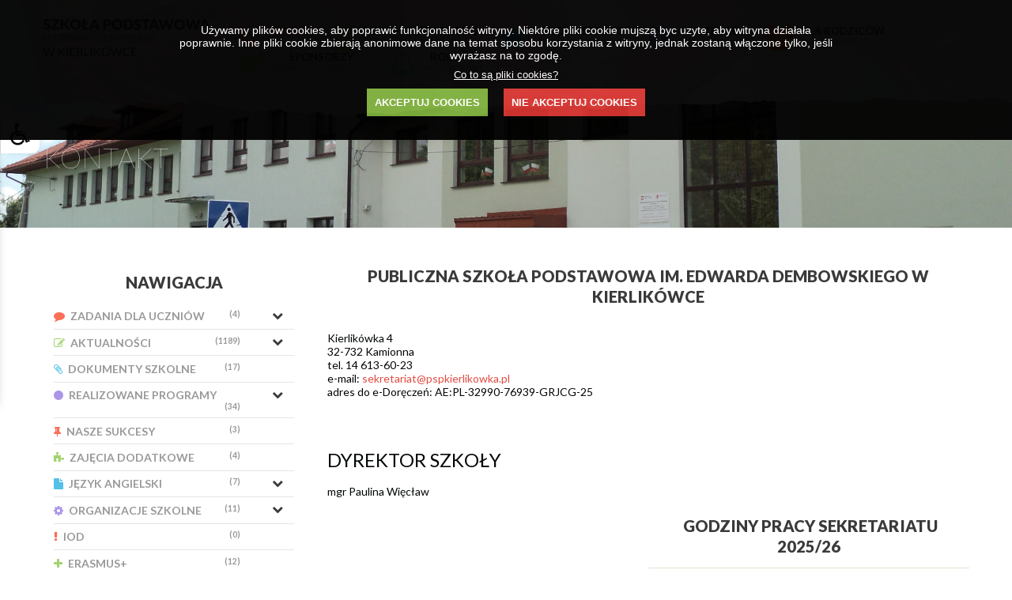

--- FILE ---
content_type: text/html
request_url: https://pspkierlikowka.pl/page/kontakt/
body_size: 7414
content:
<!doctype html>
<head>
<meta charset="utf-8">
<title>Kontakt | Publiczna Szkoła Podstawowa w Kierlikówce</title>
<meta name="keywords" content="godziny,przyjęć,dzień,tygodnia,poniedziałek,wtorek,środa,czwartek,piątek, kontakt telefon szkoła, kierlikówka, trzciana, kontakt telefon szkoła podstawowa w kierlikówce, kontakt telefon szkoła w trzcianie, kontakt telefon szkoła trzciana, kontakt telefon szkoła bochnia, kontakt telefon szkoła podstawowa powiat bocheński, kontakt telefon szkoła im edwarda dembowskiego w kierlikówce, edward dembowski, publiczna kontakt telefon szkoła podstawowa, plan lekcji kontakt telefon szkoła w kierlikówce, wywiadówka kontakt telefon szkoła w kierlikówce, programy kontakt telefon szkoła w kierlikówce, dyrekcja kontakt telefon szkoła w kierlikówce, kontakt kontakt telefon szkoła w kielikówce, kontakt telefon przedszkole kierlikówka, kontakt telefon przedszkole trzciana, dzieci trzciana, kontakt telefon przedszkole gmina trzciana, kontakt telefon przedszkole powiat bochnia, kontakt telefon przedszkole program nauczania trzciana, kontakt telefon przedszkole łapanów, kontakt telefon szkoła łapanów" />
<meta name="description" content="Publiczna Szkoła Podstawowa im. Edwarda Dembowskiego w Kierlikówce, Kierlikówka 4, 32-732 Kamionna, tel/fax: 14 613-60-23, e-mail: pspk4@op.pl. Informacje kontaktowe szkoły podstawowej im. Edwarda Dembowskiego w Kierlikówce." />
<meta name="dcterms.rights" content="Publiczna Szkoła Podstawowa w Kierlikówce &copy; All Rights Reserved" >
<meta name="robots" content="index" />
<meta name="robots" content="follow" />
<meta name="revisit-after" content="1 day" />
<meta name="generator" content="Powered by Orange Studio - Twoja Agencja Reklamowa" />
<meta name="viewport" content="width=device-width, initial-scale=1, maximum-scale=1" />
<link rel="shortcut icon" type="image/x-icon" href="https://pspkierlikowka.pl/assets/favicon.ico" />
<script type="text/javascript">
var SITEURL = "https://pspkierlikowka.pl";
</script>
<link href="https://pspkierlikowka.pl/theme/quadro/cache/master_main.css" rel="stylesheet" type="text/css" />
    <!-- SLIDER REVOLUTION 4.x CSS SETTINGS -->
    <link rel="stylesheet" type="text/css" href="https://pspkierlikowka.pl/theme/quadro/revolution_slider/css/style.css" media="screen" />
    <link rel="stylesheet" type="text/css" href="https://pspkierlikowka.pl/theme/quadro/revolution_slider/css/extralayers.css" media="screen" />	
	<link rel="stylesheet" type="text/css" href="https://pspkierlikowka.pl/theme/quadro/revolution_slider/rs-plugin/css/settings.css" media="screen" />
	<!-- CSS STYLE-->
    <link rel="stylesheet" type="text/css" href="https://pspkierlikowka.pl/theme/quadro/css/orange_main.css" media="screen" />
    <!-- WOW ANIMATE --> 
    <link rel="stylesheet" type="text/css" href="https://pspkierlikowka.pl/theme/quadro/wow_animate/animate.css" media="screen" />
	<!-- FONT AWESOME --> 
	<link rel="stylesheet" type="text/css" href="https://pspkierlikowka.pl/theme/quadro/font_awesome/css/font-awesome.min.css" media="screen" />
<link href="https://pspkierlikowka.pl/theme/quadro/css/style.css" rel="stylesheet" type="text/css" />
<script src="https://pspkierlikowka.pl/assets/jquery.js"></script>
<script src="https://pspkierlikowka.pl/assets/jquery-ui.js"></script>
<script src="https://pspkierlikowka.pl/assets/modernizr.mq.js"></script>
<script src="https://pspkierlikowka.pl/assets/global.js"></script>
<script src="https://pspkierlikowka.pl/assets/jquery.ui.touch-punch.js"></script>
<script src="https://pspkierlikowka.pl/theme/quadro/master.js"></script>
	<!-- SLIDER REVOLUTION 4.x SCRIPTS --> 
    <script type="text/javascript" src="https://pspkierlikowka.pl/theme/quadro/revolution_slider/rs-plugin/js/jquery.themepunch.plugins.min.js"></script>
    <script type="text/javascript" src="https://pspkierlikowka.pl/theme/quadro/revolution_slider/rs-plugin/js/jquery.themepunch.revolution.min.js"></script>
	<!-- WOW ANIMATE --> 
	<script type="text/javascript" src="https://pspkierlikowka.pl/theme/quadro/wow_animate/jquery.wow.min.js"></script>
<link href="https://pspkierlikowka.pl/plugins/blogcats/theme/quadro/style.css" rel="stylesheet" type="text/css" />
<script type="text/javascript" src="https://pspkierlikowka.pl/assets/eu_cookies.js"></script>
<script type="text/javascript"> 
$(document).ready(function () {
    $("body").acceptCookies({
        position: 'top',
        notice: 'Używamy plików cookies, aby poprawić funkcjonalność witryny. Niektóre pliki cookie mujszą byc uzyte, aby witryna działała poprawnie. Inne pliki cookie zbierają anonimowe dane na temat sposobu korzystania z witryny, jednak zostaną włączone tylko, jeśli wyrażasz na to zgodę.',
        accept: 'AKCEPTUJ COOKIES',
        decline: 'NIE AKCEPTUJ COOKIES',
        decline_t: 'Zostaniesz przekierowany. Czy chcesz kontynuować?',
        whatc: 'Co to są pliki cookies?'
    })
});
</script>
<div id="fb-root"></div>
<script>(function(d, s, id) {
  var js, fjs = d.getElementsByTagName(s)[0];
  if (d.getElementById(id)) return;
  js = d.createElement(s); js.id = id;
  js.src = "//connect.facebook.net/pl_PL/sdk.js#xfbml=1&version=v2.4";
  fjs.parentNode.insertBefore(js, fjs);
}(document, 'script', 'facebook-jssdk'));</script>
</head>
<body class="animated" style="">

<div id="accessibility-toolbar" class="accessibility-toolbar">
  <button class="accessibility-toolbar__logo">
        <img src="https://pspkierlikowka.pl/plugins/plug_accessibility_toolbar/accessibility-icon.png" alt="Panel Dostępności WCAG 2.1">
      </button>
  <h3 class="accessibility-toolbar__header">Panel dostępności</h3>
  <div class="accessibility-toolbar__buttons">
    <button class="accessibility-toolbar__button" data-typ="text" data-option="text-in">
      <i class="icon zoom in"></i>Powiększ tekst    </button>
    <button class="accessibility-toolbar__button" data-typ="text" data-option="text-out">
      <i class="icon zoom out"></i>Pomniejsz tekst    </button>
    <button class="accessibility-toolbar__button" data-typ="color" data-option="grayscale">
      <span class="accessibility-toolbar__icon accessibility-toolbar__icon--grayscale">A</span>
      Skala szarości    </button>
    <button class="accessibility-toolbar__button" data-typ="color" data-option="high-contrast">
      <span class="accessibility-toolbar__icon accessibility-toolbar__icon--high-contrast">A</span>
      Wysoki kontrast    </button>
    <button class="accessibility-toolbar__button" data-typ="color" data-option="negative-contrast">
      <span class="accessibility-toolbar__icon accessibility-toolbar__icon--negative-contrast">A</span>
      Negatyw    </button>
    <button class="accessibility-toolbar__button" data-typ="color" data-option="yellow-contrast">
       <span class="accessibility-toolbar__icon accessibility-toolbar__icon--yellow-contrast">A</span>
       Negatyw żółty    </button>
    <button class="accessibility-toolbar__button" data-typ="reset">
       <i class="icon home"></i>
       Resetuj    </button>
  </div>
</div><link rel="stylesheet" type="text/css" href="https://pspkierlikowka.pl/plugins/plug_accessibility_toolbar/style.css" />	
<script>
  $(document).ready(function () {
	var accessibilityToolbar = (function () {
		var accessibilityToolbar = $('#accessibility-toolbar'),
			toolbarIcon = $('.accessibility-toolbar__logo'),
			activeClass = "accessibility-toolbar--active",
			toolbarButtons = $('.accessibility-toolbar__button'),
			activeButtonClass = "accessibility-toolbar__button--active",
			currentBodyColorClass = '',
			currentTextSize = 100,
			body = $('body'),
			types = {
				TEXT: 'text',
				COLOR: 'color',
				RESET: 'reset'
			},
			cookiesType = {
				TEXT: 'accessibility-text',
				COLOR: 'accessibility-color'
			},
			textSizes = {
				max: 140,
				min: 100,
				distanceValue: 10
			},
			textOptions = {
				IN: 'text-in',
				OUT: 'text-out'
			};

		var init = function () {
			bindEvents();
			readCookies();
		};

		var bindEvents = function () {
			toolbarIcon.on('click', showToolbar);
			toolbarButtons.on('click', changeAccessibility);
		};

		var readCookies = function () {
			var cookies = document.cookie.split(';');
			cookies.forEach(function (cookie) {
				var cookiePair = cookie.split('=');
				if (cookiePair[0].trim() === cookiesType.COLOR) {
					changeColor(cookiePair[1]);
					setActiveButton($('[data-option="' + cookiePair[1] + '"]'));
				} else if (cookiePair[0].trim() === cookiesType.TEXT) {
					changeFontSize(types.TEXT, false, parseInt(cookiePair[1]));
				}
			});
		};

		var setCookie = function (typ, option) {
			var date = new Date();
			date.setTime(date.getTime() + (2 * 24 * 60 * 60 * 1000));
			expires = "; expires=" + date.toUTCString();
			document.cookie = cookiesType[typ.toUpperCase()].trim() + '=' + option + expires + ';path=/';
		};

		var removeCookie = function (typ) {
			document.cookie = cookiesType[typ.toUpperCase()].trim() + '= ' + '; expires=' + new Date(0).toUTCString() + ';path=/';
		};

		var showToolbar = function () {
			accessibilityToolbar.toggleClass(activeClass);
		};

		var changeAccessibility = function () {
			var button = $(this);
			var typ = button.data('typ');
			var option = button.data('option');

			switch (typ) {
				case types.TEXT:
					changeFontSize(typ, option);
					break;
				case types.COLOR:
					changeColor(option);
					setActiveButton(button);
					setCookie(typ, option);
					break;
				case types.RESET:
					resetAccessibility();
					break;
				default:
					return null;
			}
		};

		var setActiveButton = function (clickedButton) {
			var currentButton = $('.' + activeButtonClass);
			toolbarButtons.removeClass(activeButtonClass);
			if (currentButton.data('option') != clickedButton.data('option')) {
				$(clickedButton).toggleClass(activeButtonClass);
			}
		};

		var changeColor = function (option) {
			var className = cookiesType.COLOR + '-' + option;
			body.removeClass(currentBodyColorClass);
			if (className !== currentBodyColorClass) {
				body.toggleClass(className);
				currentBodyColorClass = className;
			} else {
				currentBodyColorClass = '';
				removeCookie(types.COLOR);
			}
		};

		var changeFontSize = function (typ, option = false, textSize = false) {
			$('[style]').css('font-size', false);
			$('.wojo.horizontal.list').removeClass('horizontal');

			var currentBodyTextClass = cookiesType.TEXT + '-' + currentTextSize;
			if (textSize) currentTextSize = textSize;

			if (option) {
				switch (option) {
					case textOptions.IN:
						if (currentTextSize < textSizes.max) currentTextSize += textSizes.distanceValue;
						break;
					case textOptions.OUT:
						if (currentTextSize > textSizes.min) currentTextSize -= textSizes.distanceValue;
						break;
				}
			}

			var className = cookiesType.TEXT + '-' + currentTextSize;
			body.removeClass(currentBodyTextClass);
			if (currentTextSize !== textSizes.min) {
				body.addClass(className);
				setCookie(typ, currentTextSize);
			} else {
				removeCookie(typ);
			}
		};

		var resetAccessibility = function () {
			var currentBodyTextClass = cookiesType.TEXT + '-' + currentTextSize;
			body.removeClass(currentBodyTextClass);
			body.removeClass(currentBodyColorClass);
			removeCookie(types.TEXT);
			removeCookie(types.COLOR);
			currentBodyColorClass = '';
			toolbarButtons.removeClass(activeButtonClass);
		};

		return {
			init: init
		};

	})();

	accessibilityToolbar.init();

});
</script>

<header class="clearfix">
  <div class="top-bar">
    <div class="wojo secondary inverted menu">
      <div class="wojo-grid">
                <div class="right menu">
                    </div>
      </div>
    </div>
  </div>
  <div class="middle-bar">
    <div class="wojo-grid">
      <div class="columns">
        <div class="screen-20 tablet-20 phone-100">
          <div class="logo">
            <div class="wojo-content"><a href="https://pspkierlikowka.pl/"><img src="https://pspkierlikowka.pl/uploads/logo.png" alt="Publiczna Szkoła Podstawowa w Kierlikówce" /></a> </div>
          </div>
        </div>
        <div class="screen-80 tablet-80 phone-100">
          <div class="wojo-content">
            <nav id="menu-wrap" class="clearfix">
                <ul class="sm topmenu" id="menu">
<li class="nav-item"><a href="https://pspkierlikowka.pl/page/kontakt/" class="active"><i class="phone icon"></i><strong>Kontakt</strong></a></li>
<li class="nav-item"><a href="https://pspkierlikowka.pl/page/polityka-prywatnosci/" class="normal"><i class="calendar icon"></i><strong>Polityka prywatności</strong><small>Polityka prywatności</small></a></li>
<li class="nav-item"><a href="https://pspkierlikowka.pl/" class="normal homepage"><i class="home icon"></i><strong>Strona Startowa</strong><small>Szkoła w Kierlikówce</small></a></li>
<li class="nav-item"><a href="https://pspkierlikowka.pl/page/o-szkole/" class="normal"><i class="information icon"></i><strong>O szkole</strong><small>Dowiedz się więcej</small></a></li>
<li class="nav-item"><a href="http://pspkierlikowka.pl/blog/category/dla-rodzicow/" target="_self"><i class="users icon"></i><strong>Dla rodziców</strong><small>Bądź na bieżąco</small></a></li>
<li class="nav-item"><a href="https://pspkierlikowka.pl/page/sponsorzy/" class="normal"><i class="leaf icon"></i><strong>Sponsorzy</strong><small>Wsparcie w każdej sytuacji</small></a></li>
<li class="nav-item"><a href="https://pspkierlikowka.pl/page/rodo/" class="normal"><i class="bell outline icon"></i><strong>Rodo</strong><small>Dane osobowe</small></a></li>
</ul>
            </nav>
          </div>
        </div>
      </div>
    </div>
  </div>
</header><div class="subheader">
  <div class="wojo-grid">
    <div class="wojo-content-full relative">
                  <h1>Kontakt                <small>&nbsp;</small>
              </h1>
    </div>
  </div>
</div>
<!-- Left Layout -->
<div id="page">
  <div class="wojo-grid">
    <div class="columns">
      <div class="screen-30 tablet-40 phone-100">
        <section id="leftwidget" class="clearfix">
  <div class="wojo-content-full">
        <aside class="clearfix">
            <div class="widget-body"><p></p></div>                        <!-- Start Blog Categories -->
<div class="wojo secondary segment">
  <h4>Nawigacja</h4>
  <div id="blogcats">
    <ul class="blog-menu" id="acats">
<li><a href="https://pspkierlikowka.pl/blog/category/zadania/" class="normal" title="Zadania dla uczniów"><i class="comment icon"></i>Zadania dla uczniów<small>(4)</small> </a><ul class="menu-submenu">
<li><a href="https://pspkierlikowka.pl/blog/category/biblioteka/" class="normal" title="BIBLIOTEKA"><i class="book icon"></i>BIBLIOTEKA<small>(4)</small> </a></li>
<li><a href="https://pspkierlikowka.pl/blog/category/swietlica/" class="normal" title="ŚWIETLICA"><i class="cut icon"></i>ŚWIETLICA<small>(3)</small> </a></li>
<li><a href="https://pspkierlikowka.pl/blog/category/pomoc-ppp/" class="normal" title="Pomoc PPP"><i class="child icon"></i>Pomoc PPP<small>(88)</small> </a></li>
<li><a href="https://pspkierlikowka.pl/blog/category/klasa-0/" class="normal" title="Klasa 0"><i class="cubes icon"></i>Klasa 0<small>(45)</small> </a></li>
<li><a href="https://pspkierlikowka.pl/blog/category/klasa1/" class="normal" title="Klasa I"><i class="calendar icon"></i>Klasa I<small>(91)</small> </a></li>
<li><a href="https://pspkierlikowka.pl/blog/category/klasa2/" class="normal" title="Klasa II"><i class="calendar icon"></i>Klasa II<small>(59)</small> </a></li>
<li><a href="https://pspkierlikowka.pl/blog/category/klasa3/" class="normal" title="Klasa III"><i class="calendar icon"></i>Klasa III<small>(58)</small> </a></li>
<li><a href="https://pspkierlikowka.pl/blog/category/klasa4/" class="normal" title="Klasa IV"><i class="comment outline icon"></i>Klasa IV<small>(150)</small> </a></li>
<li><a href="https://pspkierlikowka.pl/blog/category/klasa5/" class="normal" title="Klasa V"><i class="comment outline icon"></i>Klasa V<small>(161)</small> </a></li>
<li><a href="https://pspkierlikowka.pl/blog/category/klasa6/" class="normal" title="Klasa VI"><i class="comment outline icon"></i>Klasa VI<small>(173)</small> </a></li>
<li><a href="https://pspkierlikowka.pl/blog/category/klasa7/" class="normal" title="Klasa VII"><i class="dashboard icon"></i>Klasa VII<small>(203)</small> </a></li>
<li><a href="https://pspkierlikowka.pl/blog/category/klasa8/" class="normal" title="Klasa VIII"><i class="dashboard icon"></i>Klasa VIII<small>(205)</small> </a></li>
</ul>
</li>
<li><a href="https://pspkierlikowka.pl/blog/category/aktualnosci/" class="normal" title="Aktualności"><i class="edit icon"></i>Aktualności<small>(1189)</small> </a><ul class="menu-submenu">
<li><a href="https://pspkierlikowka.pl/blog/category/rok2019-2020/" class="normal" title="2019/2020">2019/2020<small>(2)</small> </a></li>
<li><a href="https://pspkierlikowka.pl/blog/category/klasy-i-iii/" class="normal" title="Klasy I-III">Klasy I-III<small>(29)</small> </a><ul class="menu-submenu">
<li><a href="https://pspkierlikowka.pl/blog/category/klasy-i-iii-20182019/" class="normal" title="Klasy I-III 2018/2019">Klasy I-III 2018/2019<small>(10)</small> </a></li>
<li><a href="https://pspkierlikowka.pl/blog/category/klasy-i-ii-20172018/" class="normal" title="Klasy I-III 2017/2018">Klasy I-III 2017/2018<small>(5)</small> </a></li>
<li><a href="https://pspkierlikowka.pl/blog/category/klasy-i-iii-20162017/" class="normal" title="Klasy I-III 2016/2017">Klasy I-III 2016/2017<small>(12)</small> </a></li>
<li><a href="https://pspkierlikowka.pl/blog/category/klasy-i-iii-20152016/" class="normal" title="Klasy I-III 2015/2016">Klasy I-III 2015/2016<small>(4)</small> </a></li>
</ul>
</li>
<li><a href="https://pspkierlikowka.pl/blog/category/klasy-iv-vi/" class="normal" title="Klasy IV-VIII">Klasy IV-VIII<small>(39)</small> </a><ul class="menu-submenu">
<li><a href="https://pspkierlikowka.pl/blog/category/klasy-iv-viii-20182019/" class="normal" title="Klasy IV-VIII 2018/2019">Klasy IV-VIII 2018/2019<small>(5)</small> </a></li>
<li><a href="https://pspkierlikowka.pl/blog/category/klasy-iv-viii-20172018/" class="normal" title="Klasy IV-VIII 2017/2018">Klasy IV-VIII 2017/2018<small>(15)</small> </a></li>
<li><a href="https://pspkierlikowka.pl/blog/category/klasy-iv-vi-20162017/" class="normal" title="Klasy IV-VI 2016/2017">Klasy IV-VI 2016/2017<small>(14)</small> </a></li>
<li><a href="https://pspkierlikowka.pl/blog/category/klasy-iv-vi-20152016/" class="normal" title="Klasy IV - VI 2015/2016">Klasy IV - VI 2015/2016<small>(5)</small> </a></li>
</ul>
</li>
<li><a href="https://pspkierlikowka.pl/blog/category/dla-rodzicow/" class="normal" title="Dla Rodziców">Dla Rodziców<small>(62)</small> </a><ul class="menu-submenu">
<li><a href="https://pspkierlikowka.pl/blog/category/dla-rodzicow-20182019/" class="normal" title="Dla Rodziców 2018/2019">Dla Rodziców 2018/2019<small>(10)</small> </a></li>
<li><a href="https://pspkierlikowka.pl/blog/category/dla-rodzicow-20162017/" class="normal" title="Dla Rodziców 2016/2017">Dla Rodziców 2016/2017<small>(17)</small> </a></li>
<li><a href="https://pspkierlikowka.pl/blog/category/dla-rodzicow-20172018/" class="normal" title="Dla Rodziców 2017/2018">Dla Rodziców 2017/2018<small>(7)</small> </a></li>
<li><a href="https://pspkierlikowka.pl/blog/category/dla-rodzicow-20152016/" class="normal" title="Dla Rodziców 2015/2016">Dla Rodziców 2015/2016<small>(6)</small> </a></li>
</ul>
</li>
<li><a href="https://pspkierlikowka.pl/blog/category/przedszkole/" class="normal" title="Przedszkole">Przedszkole<small>(41)</small> </a><ul class="menu-submenu">
<li><a href="https://pspkierlikowka.pl/blog/category/przedszkole-20182019/" class="normal" title="Przedszkole 2018/2019">Przedszkole 2018/2019<small>(11)</small> </a></li>
<li><a href="https://pspkierlikowka.pl/blog/category/przedszkole-20172018/" class="normal" title="Przedszkole 2017/2018">Przedszkole 2017/2018<small>(16)</small> </a></li>
<li><a href="https://pspkierlikowka.pl/blog/category/przedszkole-20162017/" class="normal" title="Przedszkole 2016/2017">Przedszkole 2016/2017<small>(13)</small> </a></li>
<li><a href="https://pspkierlikowka.pl/blog/category/przedszkole-20152016/" class="normal" title="Przedszkole 2015/2016">Przedszkole 2015/2016<small>(4)</small> </a></li>
</ul>
</li>
</ul>
</li>
<li><a href="https://pspkierlikowka.pl/blog/category/dokumenty-szkolne/" class="normal" title="Dokumenty Szkolne"><i class="attachment icon"></i>Dokumenty Szkolne<small>(17)</small> </a></li>
<li><a href="https://pspkierlikowka.pl/blog/category/realizowane-programy/" class="normal" title="Realizowane Programy"><i class="circle icon"></i>Realizowane Programy<small>(34)</small> </a><ul class="menu-submenu">
<li><a href="https://pspkierlikowka.pl/blog/category/comenius-/" class="normal" title="Comenius">Comenius<small>(9)</small> </a></li>
<li><a href="https://pspkierlikowka.pl/blog/category/e-twinning/" class="normal" title="e-Twinning">e-Twinning<small>(9)</small> </a></li>
</ul>
</li>
<li><a href="https://pspkierlikowka.pl/blog/category/nasze-sukcesy/" class="normal" title="Nasze Sukcesy"><i class="pin icon"></i>Nasze Sukcesy<small>(3)</small> </a></li>
<li><a href="https://pspkierlikowka.pl/blog/category/zajecia-dodatkowe/" class="normal" title="Zajęcia Dodatkowe"><i class="puzzle piece icon"></i>Zajęcia Dodatkowe<small>(4)</small> </a></li>
<li><a href="https://pspkierlikowka.pl/blog/category/jezyk-angielski/" class="normal" title="Język Angielski"><i class="file icon"></i>Język Angielski<small>(7)</small> </a><ul class="menu-submenu">
<li><a href="https://pspkierlikowka.pl/blog/category/zeszyt-wspolpracy-z-rodzicami/" class="normal" title="Zeszyt współpracy z rodzicami"><i class="graduation icon"></i>Zeszyt współpracy z rodzicami<small>(1)</small> </a><ul class="menu-submenu">
<li><a href="https://pspkierlikowka.pl/blog/category/nagraniaklasa1/" class="normal" title="Nagrania_klasa_1"><i class="bullhorn icon"></i>Nagrania_klasa_1<small>(0)</small> </a></li>
</ul>
</li>
<li><a href="https://pspkierlikowka.pl/blog/category/konkursy-jezyka-angielskiego/" class="normal" title="Konkursy Języka Angielskiego"><i class="loading icon"></i>Konkursy Języka Angielskiego<small>(12)</small> </a></li>
</ul>
</li>
<li><a href="https://pspkierlikowka.pl/blog/category/organizacje-szkolne/" class="normal" title="Organizacje Szkolne"><i class="setting icon"></i>Organizacje Szkolne<small>(11)</small> </a><ul class="menu-submenu">
<li><a href="https://pspkierlikowka.pl/blog/category/sko/" class="normal" title="Szkolna Kasa Oszczędności"><i class="dollar icon"></i>Szkolna Kasa Oszczędności<small>(3)</small> </a></li>
<li><a href="https://pspkierlikowka.pl/blog/category/samorzad-uczniowski/" class="normal" title="Samorząd Uczniowski"><i class="angellist icon"></i>Samorząd Uczniowski<small>(30)</small> </a></li>
<li><a href="https://pspkierlikowka.pl/blog/category/caritas/" class="normal" title="Caritas"><i class="book icon"></i>Caritas<small>(16)</small> </a></li>
<li><a href="https://pspkierlikowka.pl/blog/category/uczniowski-klub-sportowy/" class="normal" title="Uczniowski Klub Sportowy"><i class="dribbble icon"></i>Uczniowski Klub Sportowy<small>(41)</small> </a></li>
</ul>
</li>
<li><a href="https://pspkierlikowka.pl/blog/category/iod/" class="normal" title="IOD"><i class="exclamation icon"></i>IOD<small>(0)</small> </a></li>
<li><a href="https://pspkierlikowka.pl/blog/category/erasmus/" class="normal" title="Erasmus+"><i class="add icon"></i>Erasmus+<small>(12)</small> </a></li>
</ul>
  </div>
</div>
<!-- End Blog Categories /--> 
<script type="text/javascript"> 
// <![CDATA[
$(document).ready(function () {
	$("ul#acats").find('ul.menu-submenu').parent().prepend('<i class=\"down arrow icon\"></i>');
	$('#acats i.icon.down.arrow').click(function () {
		$(this).siblings('#acats ul.menu-submenu').slideToggle();
		$(this).toggleClass('vertically flipped');
		
	});
	$( "#acats a.active" ).siblings().css( "display", "block" );
	$( "ul.menu-submenu a.active" ).parent().parent().css( "display", "block" );
	$( "ul.menu-submenu li ul.menu-submenu a.active" ).parent().parent().parent().parent().css( "display", "block" );
});
// ]]>
</script>          </aside>
          </div>
</section>
      </div>
      <div class="screen-70 tablet-60 phone-100">
        <div class="wojo-content-full clearfix">
    <div class="wojo-grid">
<div class="columns">
<div class="screen-100 tablet-100 phone-100">
<h4>Publiczna Szkoła Podstawowa im. Edwarda Dembowskiego w Kierlik&oacute;wce</h4>
<br /> Kierlik&oacute;wka 4<br /> 32-732 Kamionna <br /> tel. 14 613-60-23 <br /> e-mail: <a href="mailto:sekretariat@pspkierlikowka.pl">sekretariat@pspkierlikowka.pl</a></div>
<div class="screen-100 tablet-100 phone-100"><span>adres do e-Doręczeń:&nbsp;</span>AE:PL-32990-76939-GRJCG-25</div>
<div class="screen-100 tablet-100 phone-100"></div>
<div class="screen-100 tablet-100 phone-100">
<h3>&nbsp;</h3>
<h3>DYREKTOR SZKOŁY</h3>
<p>mgr&nbsp;Paulina Więcław</p>
</div>
<div class="screen-50 tablet-50 phone-100">
<h4>&nbsp;</h4>
</div>
<div class="screen-50 tablet-50 phone-100">
<h4>&nbsp;Godziny pracy sekretariatu 2025/26</h4>
<table class="wojo table" width="564">
<tbody>
<tr>
<td width="302">
<p><strong>Dzień tygodnia</strong></p>
</td>
<td width="302">
<p><strong>Godziny pracy</strong></p>
</td>
</tr>
<tr>
<td width="302">
<p><strong>Poniedziałek - Piątek</strong></p>
</td>
<td width="302">
<p>&nbsp;</p>
<p><strong>07:30&ndash; 11:30</strong></p>
<p>&nbsp;</p>
</td>
</tr>
<tr>
<td width="302">
<p>&nbsp;</p>
</td>
<td width="302">&nbsp;</td>
</tr>
</tbody>
</table>
</div>
</div>
</div>        </div>      </div>
    </div>
  </div>
</div>
<!-- Left Layout /-->
<!-- Bottom Widgets -->
<div id="botwidget">
    <div class="orange_top_divider">
</div>
<section class="topwidget clearfix">
    <div class="wojo-grid">
        <div class="columns small-vertical-gutters">
            <div class="screen-30 phone-100">
                <div class="wojo-content">
                    <div class="topwidget-wrap">
                                                                        ﻿<h4>Newsletter</h4>
<div id="newsletter" class="newsletter">
	<div id="title">
	</div>
	<div id="content">
    	<p>
        Zapisz się do naszego newslettera i bądź z nami na bierząco. Nie przegap najnowszych wydarzeń i sukcesów naszej szkoły.
        </p>
        <br/>
        <form method="post" enctype="multipart/form-data" action="#newsletter" >
            <input type="hidden" name="newsletter" value="newsletter">
            <input type="text" name="mail" placeholder="Adres e-mail" ><br/>
            <div class="screen-100 tablet-100 phone-100">
            <input type="submit" name="save" class="wojo positive button red" value="Zapisz się">
            </div>
        </form>
			                    <div class="screen-100">
                    Powyższe pole jest puste. Wpisz swój adres e-mail, po czym kliknij Zapisz się                    </div>
	</div>
</div>                      </div>
        </div>
              </div>
                  <div class="screen-30 phone-100">
                <div class="wojo-content">
                    <div class="topwidget-wrap">
                        <div class="widget-body"><br />
<h4>Facebook</h4>
<div class="fb-page" data-href="https://www.facebook.com/Publiczna-Szko%C5%82a-Podstawowa-w-Kierlik%C3%B3wce-im-Edwarda-Dembowskiego-1804661629778625/?fref=ts" data-small-header="false" data-adapt-container-width="true" data-hide-cover="false" data-show-facepile="true"><blockquote cite="https://www.facebook.com/Publiczna-Szko%C5%82a-Podstawowa-w-Kierlik%C3%B3wce-im-Edwarda-Dembowskiego-1804661629778625/?fref=ts" class="fb-xfbml-parse-ignore"><a href="https://www.facebook.com/Publiczna-Szko%C5%82a-Podstawowa-w-Kierlik%C3%B3wce-im-Edwarda-Dembowskiego-1804661629778625/?fref=ts">Publiczna Szkoła Podstawowa w Kierlikówce im. Edwarda Dembowskiego</a></blockquote></div>

</div>                                  </div>
        </div>
              </div>
                  <div class="screen-40 phone-100">
                <div class="wojo-content">
                    <div class="topwidget-wrap">
                                                                        ﻿<!-- Start Maintenance-->
<script src="https://pspkierlikowka.pl/assets/ud/script.js"></script>
<div id="container">
  <div class="wrapper">
    <div id="dashboard" class="row">
    <h4>Do wakacji pozostało</h4>
      <div class="screen-20 tablet-20 phone-20">
        <div class="dash weeks_dash">
          <div class="digit first">
            <div style="display:none" class="top">1</div>
            <div style="display:block" class="bottom">0</div>
          </div>
          <div class="digit last">
            <div style="display:none" class="top">3</div>
            <div style="display:block" class="bottom">0</div>
          </div>
          <span class="dash_title">Tygodnie</span> </div>
      </div>
      <div class="screen-20 tablet-20 phone-20">
        <div class="dash days_dash">
          <div class="digit first">
            <div style="display:none" class="top">0</div>
            <div style="display:block" class="bottom">0</div>
          </div>
          <div class="digit last">
            <div style="display:none" class="top">0</div>
            <div style="display:block" class="bottom">0</div>
          </div>
          <span class="dash_title">Dni</span> </div>
      </div>
      <div class="screen-20 tablet-20 phone-20">
        <div class="dash hours_dash">
          <div class="digit first">
            <div style="display:none" class="top">2</div>
            <div style="display:block" class="bottom">0</div>
          </div>
          <div class="digit last">
            <div style="display:none" class="top">3</div>
            <div style="display:block" class="bottom">0</div>
          </div>
          <span class="dash_title">Godziny</span> </div>
      </div>
      <div class="screen-20 tablet-20 phone-20">
        <div class="dash minutes_dash">
          <div class="digit first">
            <div style="display:none" class="top">2</div>
            <div style="display:block" class="bottom">0</div>
          </div>
          <div class="digit last">
            <div style="display:none" class="top">9</div>
            <div style="display:block" class="bottom">0</div>
          </div>
          <span class="dash_title">Minuty</span> </div>
      </div>
      <div class="screen-20 tablet-20 phone-20">
        <div class="dash seconds_dash">
          <div class="digit first">
            <div style="display:none" class="top">2</div>
            <div style="display:block" class="bottom">0</div>
          </div>
          <div class="digit last">
            <div style="display:none" class="top">9</div>
            <div style="display:block" class="bottom">0</div>
          </div>
          <span class="dash_title">Sekundy</span> </div>
      </div>
    </div>
  </div>
</div><script type="text/javascript">
$(document).ready(function () {
	$('#dashboard').countDown({
		targetDate: {
			'day': 27,
			'month': 6,
			'year': 2026,
			'hour': 9,
			'min': 1,
			'sec': 0		}
	});
});
</script>                      </div>
        </div>
              </div>
                      </div>
      </div>
  </section>
<div class="orange_divider">
</div>
</div>
<!-- Bottom Widgets /-->
<!-- Footer -->
<footer>
  <div class="wojo-grid">
    <div class="footer-wrap">
      <div class="wojo-content-full">
        <div class="columns horizontal-gutters">
          <div class="screen-20 tablet-20 phone-100">
            <div class="logo"><a href="https://pspkierlikowka.pl"><img src="https://pspkierlikowka.pl/uploads/logo.png" alt="Publiczna Szkoła Podstawowa w Kierlikówce" /></a> </div>
          </div>
          <div class="screen-20 tablet-20 phone-100">
          ﻿<b>Licznik odwiedzin:</b><br/><br/>
Wszystkich: <b>320732</b><br/>
Unikalnych: <b>34087</b><br/>
Dzisiaj: <b>66</b>          </div>
          <div class="screen-60 tablet-60 phone-100">
            <div class="copyright">
              <div class="small-bottom-space"> <a href="https://pspkierlikowka.pl/" data-content="Strona domowa"><i class="circular black inverted icon home link"></i></a> <a href="http://validator.w3.org/check/referer" target="_blank" data-content="Our website is valid HTML5"><i class="circular black inverted icon html5 link"></i></a> <a href="https://pspkierlikowka.pl/rss.php" data-content="Rss"><i class="circular black inverted icon rss link"></i></a> <a href="https://pspkierlikowka.pl/page/sitemap/" data-content="Mapa strony"><i class="circular black inverted icon map link"></i></a> </div>
              Copyright &copy;2026 <a href="https://pspkierlikowka.pl/">Publiczna Szkoła Podstawowa w Kierlikówce</a> All Rights Reserved. | Powered by: <a href="http://orangestudio.pl">Orange Studio</a></div>
          </div>
        </div>
      </div>
    </div>
  </div>
</footer>
<!-- Footer /-->
<!-- Revolution Slider -->
<script type="text/javascript" src="https://pspkierlikowka.pl/theme/quadro/revolution_slider/js/slider.js"></script>
<!-- Wow Animate -->
<script type="text/javascript"> 
  var wow = new WOW({
	  boxClass: 'wow', // animated element css class (default is wow)
	  animateClass: 'animated', // animation css class (default is animated)
	  offset: 0, // distance to the element when triggering the animation (default is 0)
	  mobile: false // trigger animations on mobile devices (true is default)
  });
  wow.init();
</script> 
</body></html>

--- FILE ---
content_type: text/css
request_url: https://pspkierlikowka.pl/theme/quadro/cache/master_main.css
body_size: 40768
content:
*{-webkit-box-sizing:border-box;-moz-box-sizing:border-box;box-sizing:border-box}article,aside,details,figcaption,figure,footer,header,hgroup,nav,section,summary{display:block}audio,canvas,video{display:inline-block}video{width:100%;height:auto}.responsive-video{position:relative;padding-bottom:56.25%;padding-top:30px;height:0;overflow:hidden}.responsive-video iframe{position:absolute;top:0;left:0;width:100%;height:100%}audio:not([controls]){display:none !important;height:0}[hidden]{display:none}html{font-family:sans-serif;-webkit-text-size-adjust:100%;-ms-text-size-adjust:100%}body{margin:0;-webkit-text-size-adjust:100%;-ms-text-size-adjust:none;height:100%}a:focus{outline:thin dotted}a:active,a:hover{outline:0}h1,h2,h3,h4,h5,h6,p{margin:0}abbr[title]{border-bottom:1px dotted}b,strong{font-weight:bold}dfn{font-style:italic}mark{background:#ff0;color:#000}code,kbd,pre,samp{font-family:Monaco, Menlo, Consolas, "Courier New", monospace}pre{white-space:pre;white-space:pre-wrap;word-wrap:break-word}code{display:block;padding:9.5px;font-size:13px;line-height:1.428571429;word-break:break-all;word-wrap:break-word;color:#333;background-color:#f5f5f5;border-left:5px solid #ccc;border-radius:4px;margin-top:10px;margin-right:0;margin-bottom:10px;margin-left:0}pre{display:block;padding:9.5px;margin:0 0 10px;font-size:13px;line-height:1.428571429;word-break:break-all;word-wrap:break-word;color:#333;background-color:#f5f5f5;border-left:5px solid #ccc;border-radius:4px}blockquote{background:#F9F9F9;border-radius:4px;padding:20px 40px;position:relative}blockquote p{font-family:"georgia","times new roman","times",serif;font-size:16px;font-style:italic;line-height:170%}blockquote p:first-child:before{color:#CCCCCC;content:"";font-family:Icons;font-size:22px;left:8px;position:absolute;top:6px}blockquote p:last-child:after{bottom:2px;color:#CCCCCC;content:"";font-family:Icons;font-size:22px;position:absolute;right:10px}blockquote p:last-child{padding:0}blockquote.pullquote.alignright{margin-left:20px;display:inline;float:right}blockquote.pullquote{width:40%}small{font-size:80%}sub,sup{font-size:75%;line-height:0;position:relative;vertical-align:baseline}sup{top:-0.5em}sub{bottom:-0.25em}cite{font-style:normal}img{border:0 none;vertical-align:top;width:auto;max-width:100%;max-height:auto}svg:not(:root){overflow:hidden}figure{margin:0;line-height:0;position:relative}fieldset{border:1px solid silver;margin:0;padding:.35em .625em .75em}legend{border:0;padding:0}.not-allowed{cursor:not-allowed}table{border-collapse:collapse;border-spacing:0}.font-normal{text-transform:none}.content-left{text-align:left}.content-center{text-align:center}.content-right{text-align:right}.show-all{display:inherit}.hide-all{display:none}.relative{position:relative}.wojo-grid{width:auto;max-width:1200px;margin:0 auto;padding:0}.columns{clear:both}.columns:after{content:".";display:block;height:0;clear:both;visibility:hidden}.columns.gutters{margin-left:-2em}.columns.small-gutters{margin-left:-1em}.columns.mini-gutters{margin-left:-0.5em}.columns.horizontal-gutters{margin-left:-2em}.columns.small-horizontal-gutters{margin-left:-1em}.columns.mini-horizontal-gutters{margin-left:-0.5em}.screen-95{width:95%;float:left}.screen-90{width:90%;float:left}.screen-85{width:85%;float:left}.screen-80{width:80%;float:left}.screen-75{width:75%;float:left}.screen-70{width:70%;float:left}.screen-65{width:65%;float:left}.screen-60{width:60%;float:left}.screen-55{width:55%;float:left}.screen-50{width:50%;float:left}.screen-45{width:45%;float:left}.screen-40{width:40%;float:left}.screen-35{width:35%;float:left}.screen-30{width:30%;float:left}.screen-25{width:25%;float:left}.screen-20{width:20%;float:left}.screen-15{width:15%;float:left}.screen-10{width:10%;float:left}.screen-5{width:5%;float:left}.screen-33{width:33.33%;float:left}.screen-66{width:66.66%;float:left}.screen-100{width:100%;clear:both;float:none}[class*="screen-"], [class*="row"]{margin-top:0}.two.columns > .row{width:50%;float:left}.three.columns > .row{width:33.33%;float:left}.four.columns > .row{width:25%;float:left}.five.columns > .row{width:20%;float:left}.six.columns > .row{width:16.66%;float:left}.seven.columns > .row{width:14.28%;float:left}.eight.columns > .row{width:12.50%;float:left}.nine.columns > .row{width:11.11%;float:left}.ten.columns > .row{width:10%;float:left}body.animated *[class*="screen-"] body.animated *[class*="row"]{-webkit-transition-property:width, font-size, line-height;-moz-transition-property:width, font-size, line-height;-o-transition-property:width, font-size, line-height;-ms-transition-property:width, font-size, line-height;transition-property:width, font-size, line-height;-webkit-transition-duration:125ms;-moz-transition-duration:125ms;-o-transition-duration:125ms;-ms-transition-duration:125ms;transition-duration:125ms;-webkit-transition-timing-function:ease-in-out;-moz-transition-timing-function:ease-in-out;-o-transition-timing-function:ease-in-out;-ms-transition-timing-function:ease-in-out;transition-timing-function:ease-in-out;-webkit-transition-delay:0;-moz-transition-delay:0;-o-transition-delay:0;-ms-transition-delay:0;transition-delay:0}.wojo-grid .columns.gutters>[class*="screen-"], .wojo-grid .columns.gutters>[class*="row"]{padding-left:2em;margin-bottom:2em}.wojo-grid .columns.small-gutters>[class*="screen-"], .wojo-grid .columns.small-gutters>[class*="row"]{padding-left:1em;margin-bottom:1em}.wojo-grid .columns.mini-gutters>[class*="screen-"], .wojo-grid .columns.mini-gutters>[class*="row"]{padding-left:.5em;margin-bottom:.5em}.wojo-grid .columns.horizontal-gutters>[class*="screen-"], .wojo-grid .columns.horizontal-gutters>[class*="row"]{padding-left:2em}.wojo-grid .columns.small-horizontal-gutters>[class*="screen-"], .wojo-grid .columns.small-horizontal-gutters>[class*="row"]{padding-left:1em}.wojo-grid .columns.mini-horizontal-gutters>[class*="screen-"], .wojo-grid .columns.mini-horizontal-gutters>[class*="row"]{padding-left:.5em}.wojo-grid .columns.vertical-gutters>[class*="screen-"], .wojo-grid .columns.vertical-gutters>[class*="row"]{margin-bottom:2em}.wojo-grid .columns.small-vertical-gutters>[class*="screen-"], .wojo-grid .columns.small-vertical-gutters>[class*="row"]{margin-bottom:1em}.wojo-grid .columns.mini-vertical-gutters>[class*="screen-"], .wojo-grid .columns.mini-vertical-gutters>[class*="row"]{margin-bottom:.5em}[class*="screen-"]:empty:after,[class*="row"]:empty:after{content:"\00a0"}*[class*="screen-"]>*[class*="screen-"]{margin-left:0}.screen-push-left{float:left}.screen-push-center{float:none;margin-left:auto;margin-right:auto}.screen-push-right{float:right}.screen-align-left{text-align:left}.screen-align-center{text-align:center}.screen-align-right{text-align:right}.space{margin:2em}.small-space{margin:1em}.small-space-pad{padding:1em}.mini-space{margin:.5em}.vspace{margin-top:2em;margin-bottom:2em}.hspace{margin-left:2em;margin-right:2em}.vertical-space{margin-top:2em;margin-bottom:2em}.small-vertical-space{margin-top:1em;margin-bottom:1em}.mini-vertical-space{margin-top:.5em;margin-bottom:.5em}.horizontal-space{margin-left:2em;margin-right:2em}.small-horizontal-space{margin-left:1em;margin-right:1em}.mini-horizontal-space{margin-left:.5em;margin-right:.5em}.top-space{margin-top:2em}.no-top-space{margin-top:0}.small-top-space{margin-top:1em}.mini-top-space{margin-top:.5em}.right-space{margin-right:2em}.small-right-space{margin-right:1em}.mini-right-space{margin-right:.5em}.bottom-space{margin-bottom:2em}.no-bottom-space{margin-bottom:0}.small-bottom-space{margin-bottom:1em}.mini-bottom-space{margin-bottom:.5em}.left-space{margin-left:2em}.small-left-space{margin-left:1em}.mini-left-space{margin-left:.5em}@media screen and (min-width:960px){.hide-screen{display:none}.show-screen{display:inherit}}@media screen and (min-width:650px) and (max-width:1024px){.wojo-grid{width:auto;max-width:1200px;margin:0 auto;padding:0}.columns{clear:both;zoom:1}.columns:after{content:".";display:block;height:0;clear:both;visibility:hidden}.columns.gutters{margin-left:-1.5em}.columns.small-gutters{margin-left:-0.75em}.columns.mini-gutters{margin-left:-0.375em}.columns.horizontal-gutters{margin-left:-1.5em}.columns.small-horizontal-gutters{margin-left:-0.75em}.columns.mini-horizontal-gutters{margin-left:-0.375em}.tablet-95{width:95%;float:left}.tablet-90{width:90%;float:left}.tablet-85{width:85%;float:left}.tablet-80{width:80%;float:left}.tablet-75{width:75%;float:left}.tablet-70{width:70%;float:left}.tablet-65{width:65%;float:left}.tablet-60{width:60%;float:left}.tablet-55{width:55%;float:left}.tablet-50{width:50%;float:left}.tablet-45{width:45%;float:left}.tablet-40{width:40%;float:left}.tablet-35{width:35%;float:left}.tablet-30{width:30%;float:left}.tablet-25{width:25%;float:left}.tablet-20{width:20%;float:left}.tablet-15{width:15%;float:left}.tablet-10{width:10%;float:left}.tablet-5{width:5%;float:left}.tablet-33{width:33.33%;float:left}.tablet-66{width:66.66%;float:left}.tablet-100{width:100%;clear:both;float:none}.two.columns > .row{width:100%}.three.columns > .row,.four.columns > .row{width:50%}.five.columns > .row,.six.columns > .row,.seven.columns > .row{width:33%}.eight.columns > .row,.nine.columns > .row,.ten.columns > .row{width:25%} [class*="tablet-"], [class*="row"]{margin-top:0}body.animated *[class*="tablet-"],body.animated *[class*="row"]{-webkit-transition-property:width, font-size, line-height;-moz-transition-property:width, font-size, line-height;-o-transition-property:width, font-size, line-height;-ms-transition-property:width, font-size, line-height;transition-property:width, font-size, line-height;-webkit-transition-duration:125ms;-moz-transition-duration:125ms;-o-transition-duration:125ms;-ms-transition-duration:125ms;transition-duration:125ms;-webkit-transition-timing-function:ease-in-out;-moz-transition-timing-function:ease-in-out;-o-transition-timing-function:ease-in-out;-ms-transition-timing-function:ease-in-out;transition-timing-function:ease-in-out;-webkit-transition-delay:0;-moz-transition-delay:0;-o-transition-delay:0;-ms-transition-delay:0;transition-delay:0}.wojo-grid .columns.gutters>[class*="tablet-"], .wojo-grid .columns.gutters>[class*="row"]{padding-left:1.5em;margin-bottom:1.5em}.wojo-grid .columns.small-gutters>[class*="tablet-"], .wojo-grid .columns.small-gutters>[class*="row"]{padding-left:.75em;margin-bottom:.75em}.wojo-grid .columns.mini-gutters>[class*="tablet-"], .wojo-grid .columns.mini-gutters>[class*="row"]{padding-left:.375em;margin-bottom:.375em}.wojo-grid .columns.horizontal-gutters>[class*="tablet-"], .wojo-grid .columns.horizontal-gutters>[class*="row"]{padding-left:1.5em}.wojo-grid .columns.small-horizontal-gutters>[class*="tablet-"], .wojo-grid .columns.small-horizontal-gutters>[class*="row"]{padding-left:.75em}.wojo-grid .columns.mini-horizontal-gutters>[class*="tablet-"], .wojo-grid .columns.mini-horizontal-gutters>[class*="row"]{padding-left:.375em}.wojo-grid .columns.vertical-gutters>[class*="tablet-"], .wojo-grid .columns.vertical-gutters>[class*="row"]{margin-bottom:1.5em}.wojo-grid .columns.small-vertical-gutters>[class*="tablet-"], .wojo-grid .columns.small-vertical-gutters>[class*="row"]{margin-bottom:.75em}.wojo-grid .columns.mini-vertical-gutters>[class*="tablet-"], .wojo-grid .columns.mini-vertical-gutters>[class*="row"]{margin-bottom:.375em}[class*="tablet-"]:empty:after,[class*="row"]:empty:after{content:"\00a0"}*[class*="tablet-"]>*[class*="tablet-"]{margin-left:0}.tablet-push-left{float:left}.tablet-push-center{float:none;margin-left:auto;margin-right:auto}.tablet-push-none{float:none}.tablet-push-right{float:right}.tablet-align-left{text-align:left}.tablet-align-center{text-align:center}.tablet-align-right{text-align:right}.hide-tablet{display:none}.show-tablet{display:inherit}}@media screen and (max-width:769px){.wojo-grid{width:auto;max-width:1200px;margin:0 auto;padding:0}.columns{clear:both;zoom:1}.columns:after{content:".";display:block;height:0;clear:both;visibility:hidden}.columns.gutters{margin-left:-1em}.columns.small-gutters{margin-left:-0.5em}.columns.mini-gutters{margin-left:-0.25em}.columns.horizontal-gutters{margin-left:-1em}.columns.small-horizontal-gutters{margin-left:-0.5em}.columns.mini-horizontal-gutters{margin-left:-0.25em}.phone-95{width:95%;float:left}.phone-90{width:90%;float:left}.phone-85{width:85%;float:left}.phone-80{width:80%;float:left}.phone-75{width:75%;float:left}.phone-70{width:70%;float:left}.phone-65{width:65%;float:left}.phone-60{width:60%;float:left}.phone-55{width:55%;float:left}.phone-50{width:50%;float:left}.phone-45{width:45%;float:left}.phone-40{width:40%;float:left}.phone-35{width:35%;float:left}.phone-30{width:30%;float:left}.phone-25{width:25%;float:left}.phone-20{width:20%;float:left}.phone-15{width:15%;float:left}.phone-10{width:10%;float:left}.phone-5{width:5%;float:left}.phone-33{width:33.33%;float:left}.phone-66{width:66.66%;float:left}.phone-100{width:100%;clear:both;float:none} [class*="phone-"], [class*="phone"]{margin-top:0}.two.columns > .row,.three.columns > .row,.four.columns > .row{width:100%}.five.columns > .row,.six.columns > .row,.seven.columns > .row{width:50%}.eight.columns > .row,.nine.columns > .row,.ten.columns > .row{width:33%}body.animated *[class*="phone-"],body.animated *[class*="row"]{-webkit-transition-property:width, font-size, line-height;-moz-transition-property:width, font-size, line-height;-o-transition-property:width, font-size, line-height;-ms-transition-property:width, font-size, line-height;transition-property:width, font-size, line-height;-webkit-transition-duration:125ms;-moz-transition-duration:125ms;-o-transition-duration:125ms;-ms-transition-duration:125ms;transition-duration:125ms;-webkit-transition-timing-function:ease-in-out;-moz-transition-timing-function:ease-in-out;-o-transition-timing-function:ease-in-out;-ms-transition-timing-function:ease-in-out;transition-timing-function:ease-in-out;-webkit-transition-delay:0;-moz-transition-delay:0;-o-transition-delay:0;-ms-transition-delay:0;transition-delay:0}.wojo-grid .columns.gutters>[class*="phone-"], .wojo-grid .columns.gutters>[class*="row"]{padding-left:1em;margin-bottom:1em}.wojo-grid .columns.small-gutters>[class*="phone-"], .wojo-grid .columns.small-gutters>[class*="row"]{padding-left:.5em;margin-bottom:.5em}.wojo-grid .columns.mini-gutters>[class*="phone-"], .wojo-grid .columns.mini-gutters>[class*="row"]{padding-left:.25em;margin-bottom:.25em}.wojo-grid .columns.horizontal-gutters>[class*="phone-"], .wojo-grid .columns.horizontal-gutters>[class*="row"]{padding-left:1em}.wojo-grid .columns.small-horizontal-gutters>[class*="phone-"], .wojo-grid .columns.small-horizontal-gutters>[class*="row"]{padding-left:.5em}.wojo-grid .columns.mini-horizontal-gutters>[class*="phone-"], .wojo-grid .columns.mini-horizontal-gutters>[class*="row"]{padding-left:.25em}.wojo-grid .columns.vertical-gutters>[class*="phone-"], .wojo-grid .columns.vertical-gutters>[class*="row"]{margin-bottom:1em}.wojo-grid .columns.small-vertical-gutters>[class*="phone-"], .wojo-grid .columns.small-vertical-gutters>[class*="row"]{margin-bottom:.5em}.wojo-grid .columns.mini-vertical-gutters>[class*="phone-"], .wojo-grid .columns.mini-vertical-gutters>[class*="row"]{margin-bottom:.25em}[class*="phone-"]:empty:after,[class*="row"]:empty:after{content:"\00a0"}*[class*="phone-"]>*[class*="phone-"]{margin-left:0}.phone-push-left{float:left}.phone-push-center{float:none;margin-left:auto;margin-right:auto}.phone-push-none{float:none}.phone-push-right{float:right}.phone-align-left{text-align:left}.phone-align-center{text-align:center}.phone-align-right{text-align:right}.hide-phone{display:none}.show-phone{display:inherit}}body{color:#555;font-family:Ubuntu, Arial, sans-serif}.sans{font-family:Ubuntu, Arial, sans-serif}.serif{font-family:Times, "Times New Roman", serif}a{color:#0069d6;text-decoration:none}a:hover{color:#007ed5;text-decoration:underline}h1,h2,h3,h4,h5,h6{color:inherit}h1{font-size:2.5em}h2{font-size:2em}h3{font-size:1.715em}h4{font-size:1.438em}h5{font-size:1.250em}h6{font-size:1em}h3,h4,h5,h6{line-height:1.3}h1 small{font-size:.6em;color:#bfbfbf;font-weight:100}small{color:inherit;font-size:.75em}p{line-height:1.5}.push-left{float:left}.push-right{float:right}.push-center{float:none;margin-left:auto;margin-right:auto}.clearfix:after{content:".";display:block;height:0;clear:both;visibility:hidden;zoom:1}.clear{display:block;overflow:hidden}.no-margin{margin:0}.wojo.button{cursor:pointer;display:inline-block;vertical-align:middle;min-height:1em;outline:none;border:none;font-family:"Open Sans", sans-serif;background-color:#E14D43;color:#fff;margin:0em;padding:1em 1.5em;font-size:1rem;line-height:1;font-weight:400;font-style:normal;text-align:center;text-decoration:none;border-radius:0.25em;-webkit-box-shadow:inset 0 -3px 0 0 rgba(0, 0, 0, 0.1);box-shadow:inset 0 -3px 0 0 rgba(0, 0, 0, 0.1);-webkit-user-select:none;-moz-user-select:none;-ms-user-select:none;user-select:none;-webkit-box-sizing:border-box;-moz-box-sizing:border-box;-ms-box-sizing:border-box;box-sizing:border-box;-webkit-tap-highlight-color:rgba(0, 0, 0, 0);-webkit-transition:opacity 0.25s ease, background-color 0.25s ease, color 0.25s ease, background 0.25s ease, -webkit-box-shadow 0.25s ease;-moz-transition:opacity 0.25s ease, background-color 0.25s ease, color 0.25s ease, background 0.25s ease, box-shadow 0.25s ease;transition:opacity 0.25s ease, background-color 0.25s ease, color 0.25s ease, background 0.25s ease, box-shadow 0.25s ease}.wojo.buttons .active.button,.wojo.active.button{background-color:#EAEAEA;background-image:none;-webkit-box-shadow:0px 0px 0px 1px rgba(0, 0, 0, 0.05) inset;box-shadow:0px 0px 0px 1px rgba(0, 0, 0, 0.05) inset;color:rgba(0, 0, 0, 0.7)}.wojo.button:hover{color:#fff;background-color:#9AD03E}.wojo.button.active:hover{background-image:none}.wojo.button:hover .icon,.wojo.button.hover .icon{opacity:0.85}.wojo.button:active,.wojo.active.button:active{background-color:#F1F1F1;color:rgba(0, 0, 0, 0.7);-webkit-box-shadow:0px 0px 0px 1px rgba(0, 0, 0, 0.05) inset;box-shadow:0px 0px 0px 1px rgba(0, 0, 0, 0.05) inset}.wojo.loading.button{position:relative;cursor:default;background-color:#FFFFFF;color:transparent;-webkit-transition:all 0s linear;-moz-transition:all 0s linear;transition:all 0s linear}.wojo.loading.button:after{position:absolute;top:0em;left:0em;width:100%;height:100%;content:'';background:transparent url(../images/loader-mini.gif) no-repeat 50% 50%}.wojo.labeled.icon.loading.button .icon{background-color:transparent;-webkit-box-shadow:none;box-shadow:none}.wojo.disabled.button,.wojo.disabled.button:hover,.wojo.disabled.button.active{background-color:#DDDDDD;cursor:default;color:rgba(0, 0, 0, 0.5);opacity:0.3;background-image:none;-webkit-box-shadow:none;box-shadow:none}.wojo.animated.button{position:relative;overflow:hidden}.wojo.animated.button .visible.content{position:relative}.wojo.animated.button .hidden.content{position:absolute;width:100%}.wojo.animated.button .visible.content,.wojo.animated.button .hidden.content{-webkit-transition:right 0.3s ease 0s;-moz-transition:right 0.3s ease 0s;transition:right 0.3s ease 0s}.wojo.animated.button .visible.content{left:auto;right:0%}.wojo.animated.button .hidden.content{top:50%;left:auto;right:-100%;margin-top:-0.55em}.wojo.animated.button:hover .visible.content{left:auto;right:200%}.wojo.animated.button:hover .hidden.content{left:auto;right:0%}.wojo.vertical.animated.button .visible.content,.wojo.vertical.animated.button .hidden.content{-webkit-transition:top 0.3s ease 0s, -webkit-transform 0.3s ease 0s;-moz-transition:top 0.3s ease 0s, -moz-transform 0.3s ease 0s;transition:top 0.3s ease 0s, transform 0.3s ease 0s}.wojo.vertical.animated.button .visible.content{-webkit-transform:translateY(0%);-moz-transform:translateY(0%);-ms-transform:translateY(0%);transform:translateY(0%);right:auto}.wojo.vertical.animated.button .hidden.content{top:-100%;left:0%;right:auto}.wojo.vertical.animated.button:hover .visible.content{-webkit-transform:translateY(200%);-moz-transform:translateY(200%);-ms-transform:translateY(200%);transform:translateY(200%);right:auto}.wojo.vertical.animated.button:hover .hidden.content{top:50%;right:auto}.wojo.fade.animated.button .visible.content,.wojo.fade.animated.button .hidden.content{-webkit-transition:opacity 0.3s ease 0s, -webkit-transform 0.3s ease 0s;-moz-transition:opacity 0.3s ease 0s, -moz-transform 0.3s ease 0s;transition:opacity 0.3s ease 0s, transform 0.3s ease 0s}.wojo.fade.animated.button .visible.content{left:auto;right:auto;opacity:1;-webkit-transform:scale(1);-moz-transform:scale(1);-ms-transform:scale(1);transform:scale(1)}.wojo.fade.animated.button .hidden.content{opacity:0;left:0%;right:auto;-webkit-transform:scale(1.2);-moz-transform:scale(1.2);-ms-transform:scale(1.2);transform:scale(1.2)}.wojo.fade.animated.button:hover .visible.content{left:auto;right:auto;opacity:0;-webkit-transform:scale(0.7);-moz-transform:scale(0.7);-ms-transform:scale(0.7);transform:scale(0.7)}.wojo.fade.animated.button:hover .hidden.content{left:0%;right:auto;opacity:1;-webkit-transform:scale(1);-moz-transform:scale(1);-ms-transform:scale(1);transform:scale(1)}.wojo.primary.buttons .button,.wojo.primary.button{background-color:#D95C5C;color:#FFFFFF}.wojo.primary.buttons .button:hover,.wojo.primary.button:hover,.wojo.primary.buttons .active.button,.wojo.primary.button.active{background-color:#E75859;color:#FFFFFF}.wojo.primary.buttons .button:active,.wojo.primary.button:active{background-color:#D24B4C;color:#FFFFFF}.wojo.secondary.buttons .button,.wojo.secondary.button{background-color:#E74C3C;color:#FFFFFF}.wojo.secondary.buttons .button:hover,.wojo.secondary.button:hover,.wojo.secondary.buttons .active.button,.wojo.secondary.button.active{background-color:#9AD03E;color:#FFFFFF}.wojo.secondary.buttons .button:active,.wojo.secondary.button:active{background-color:#00847E;color:#FFFFFF}.wojo.facebook.button{background-color:#3B579D;color:#FFFFFF}.wojo.facebook.button:hover{background-color:#3A59A9;color:#FFFFFF}.wojo.facebook.button:active{background-color:#334F95;color:#FFFFFF}.wojo.twitter.button{background-color:#4092CC;color:#FFFFFF}.wojo.twitter.button:hover{background-color:#399ADE;color:#FFFFFF}.wojo.twitter.button:active{background-color:#3283BC;color:#FFFFFF}.wojo.google.plus.button{background-color:#D34836;color:#FFFFFF}.wojo.google.plus.button:hover{background-color:#E3432E;color:#FFFFFF}.wojo.google.plus.button:active{background-color:#CA3A27;color:#FFFFFF}.wojo.linkedin.button{background-color:#1F88BE;color:#FFFFFF}.wojo.linkedin.button:hover{background-color:#1394D6;color:#FFFFFF}.wojo.linkedin.button:active{background-color:#1179AE;color:#FFFFFF}.wojo.youtube.button{background-color:#CC181E;color:#FFFFFF}.wojo.youtube.button:hover{background-color:#DF0209;color:#FFFFFF}.wojo.youtube.button:active{background-color:#A50006;color:#FFFFFF}.wojo.instagram.button{background-color:#49769C;color:#FFFFFF}.wojo.instagram.button:hover{background-color:#4781B1;color:#FFFFFF}.wojo.instagram.button:active{background-color:#38658A;color:#FFFFFF}.wojo.pinterest.button{background-color:#00ACED;color:#FFFFFF}.wojo.pinterest.button:hover{background-color:#00B9FF;color:#FFFFFF}.wojo.pinterest.button:active{background-color:#009EDA;color:#FFFFFF}.wojo.vk.button{background-color:#4D7198;color:#FFFFFF}.wojo.vk.button:hover{background-color:#537AA5;color:#FFFFFF}.wojo.vk.button:active{background-color:#405E7E;color:#FFFFFF}.wojo.button > .icon{margin-right:0.6em;line-height:1;-webkit-transition:opacity 0.1s ease;-moz-transition:opacity 0.1s ease;transition:opacity 0.1s ease}.wojo.left.floated.buttons,.wojo.left.floated.button{float:left;margin-right:0.25em}.wojo.right.floated.buttons,.wojo.right.floated.button{float:right;margin-left:0.25em}.wojo.buttons .button,.wojo.button{font-size:1rem}.wojo.mini.buttons .button,.wojo.mini.buttons .or,.wojo.mini.button{font-size:0.8rem}.wojo.mini.buttons .button,.wojo.mini.button{padding:0.6em 0.8em}.wojo.mini.icon.buttons .button,.wojo.mini.buttons .icon.button{padding:0.6em 0.6em}.wojo.tiny.buttons .button,.wojo.tiny.buttons .or,.wojo.tiny.button{font-size:0.875em}.wojo.tiny.buttons .button,.wojo.tiny.buttons .button,.wojo.tiny.button{padding:0.6em 0.8em}.wojo.tiny.icon.buttons .button,.wojo.tiny.buttons .icon.button{padding:0.6em 0.6em}.wojo.small.buttons .button,.wojo.small.buttons .or,.wojo.small.button{font-size:0.875rem}.wojo.large.buttons .button,.wojo.large.buttons .or,.wojo.large.button{font-size:1.125rem}.wojo.big.buttons .button,.wojo.big.buttons .or,.wojo.big.button{font-size:1.25rem}.wojo.huge.buttons .button,.wojo.huge.buttons .or,.wojo.huge.button{font-size:1.375rem}.wojo.massive.buttons .button,.wojo.massive.buttons .or,.wojo.massive.button{font-size:1.5rem;font-weight:bold}.wojo.tiny.buttons .or:before,.wojo.mini.buttons .or:before{width:1.45em;height:1.55em;line-height:1.4;margin-left:-0.725em;margin-top:-0.25em}.wojo.tiny.buttons .or:after,.wojo.mini.buttons .or:after{height:1.45em}.wojo.huge.loading.button:after{background-image:url(../images/loader-small.gif)}.wojo.massive.buttons .loading.button:after,.wojo.gigantic.buttons .loading.button:after,.wojo.massive.loading.button:after,.wojo.gigantic.loading.button:after{background-image:url(../images/loader-medium.gif)}.wojo.huge.loading.button:after,.wojo.huge.loading.button.active:after{background-image:url(../images/loader-small.gif)}.wojo.massive.buttons .loading.button:after,.wojo.gigantic.buttons .loading.button:after,.wojo.massive.loading.button:after,.wojo.gigantic.loading.button:after,.wojo.massive.buttons .loading.button.active:after,.wojo.gigantic.buttons .loading.button.active:after,.wojo.massive.loading.button.active:after,.wojo.gigantic.loading.button.active:after{background-image:url(../images/loader-medium.gif)}.wojo.icon.buttons .button,.wojo.icon.button{padding:1em}.wojo.icon.buttons .button > .icon,.wojo.icon.button > .icon{opacity:0.9;margin:0em;vertical-align:top}.wojo.basic.buttons .button,.wojo.basic.button{background-color:transparent;background-image:none;color:#808080;font-weight:normal;text-transform:none;-webkit-box-shadow:inset 0 0 0 2px #363B3F;box-shadow:inset 0 0 0 2px #363B3F}.wojo.basic.buttons{-webkit-box-shadow:0px 0px 0px 2px #363B3F inset;box-shadow:0px 0px 0px 2px #363B3F inset;border-radius:0.25em}.wojo.basic.buttons .button:hover,.wojo.basic.button:hover{background-image:none;color:#999999;-webkit-box-shadow:0px 0px 0px 2px rgba(0, 0, 0, 0.18) inset;box-shadow:0px 0px 0px 2px rgba(0, 0, 0, 0.18) inset}.wojo.basic.buttons .button:active,.wojo.basic.button:active{background-color:rgba(0, 0, 0, 0.02);color:#999999;-webkit-box-shadow:0px 0px 0px 1px rgba(0, 0, 0, 0.1) inset;box-shadow:0px 0px 0px 1px rgba(0, 0, 0, 0.1) inset}.wojo.basic.buttons .button.active,.wojo.basic.button.active{background-color:#E14D43;color:#fff;-webkit-box-shadow:0px 0px 0px 2px #BDBDBD inset;box-shadow:0px 0px 0px 2px #BDBDBD inset}.wojo.basic.buttons .button.active:hover,.wojo.basic.button.active:hover{background-color:#E14D43}.wojo.basic.inverted.buttons .button,.wojo.basic.inverted.button{color:#ffffff;-webkit-box-shadow:0px 0px 0px 2px rgba(255, 255, 255, 1) inset;box-shadow:0px 0px 0px 2px rgba(255, 255, 255, 1) inset}.wojo.basic.inverted.buttons .button:hover,.wojo.basic.inverted.button:hover{background-image:none;color:#FFFFFF;-webkit-box-shadow:0px 0px 0px 2px #9AD03E inset;box-shadow:0px 0px 0px 2px #9AD03E inset}.wojo.basic.inverted.buttons .button:active,.wojo.basic.inverted.button:active{background-color:rgba(255, 255, 255, 0.05);color:#FFFFFF;-webkit-box-shadow:0px 0px 0px 2px rgba(255, 255, 255, 1) inset;box-shadow:0px 0px 0px 2px rgba(255, 255, 255, 1) inset}.wojo.basic.inverted.buttons .button.active,.wojo.basic.inverted.button.active{background-color:rgba(255, 255, 255, 0.5);color:#FFFFFF;-webkit-box-shadow:none;box-shadow:none}.wojo.basic.inverted.buttons .button.active:hover,.wojo.basic.inverted.button.active:hover{background-color:rgba(0, 0, 0, 0.1)}.wojo.basic.buttons .button{border-left:1px solid rgba(0, 0, 0, 0.1);-webkit-box-shadow:none;box-shadow:none}.wojo.basic.buttons .button:hover,.wojo.basic.buttons .button:active{-webkit-box-shadow:none;box-shadow:none}.wojo.basic.buttons .button.active,.wojo.basic.buttons .button.active:hover{-webkit-box-shadow:0px 0px 0px 1px rgba(0, 0, 0, 0.2) inset;box-shadow:0px 0px 0px 1px rgba(0, 0, 0, 0.2) inset}.wojo.labeled.icon.buttons .button,.wojo.labeled.icon.button{position:relative;padding-left:4em;padding-right:1.4em}.wojo.labeled.icon.buttons > .button > .icon,.wojo.labeled.icon.button > .icon{position:absolute;top:0em;left:0em;-webkit-box-sizing:border-box;-moz-box-sizing:border-box;-ms-box-sizing:border-box;box-sizing:border-box;width:2.75em;height:100%;padding-top:1em;background-color:rgba(0, 0, 0, 0.05);text-align:center;border-radius:0.25em 0px 0px 0.25em;line-height:1;-webkit-box-shadow:-1px 0px 0px 0px rgba(0, 0, 0, 0.05) inset;box-shadow:-1px 0px 0px 0px rgba(0, 0, 0, 0.05) inset}.wojo.labeled.icon.buttons .button > .icon{border-radius:0em}.wojo.labeled.icon.buttons .button:first-child > .icon{border-top-left-radius:0.25em;border-bottom-left-radius:0.25em}.wojo.labeled.icon.buttons .button:last-child > .icon{border-top-right-radius:0.25em;border-bottom-right-radius:0.25em}.wojo.vertical.labeled.icon.buttons .button:first-child > .icon{border-radius:0em;border-top-left-radius:0.25em}.wojo.vertical.labeled.icon.buttons .button:last-child > .icon{border-radius:0em;border-bottom-left-radius:0.25em}.wojo.right.labeled.icon.button{padding-left:1.4em;padding-right:4em}.wojo.left.fluid.labeled.icon.button,.wojo.right.fluid.labeled.icon.button{padding-left:1.4em;padding-right:1.4em}.wojo.right.labeled.icon.button .icon{left:auto;right:0em;border-radius:0em 0.25em 0.25em 0em;-webkit-box-shadow:1px 0px 0px 0px rgba(0, 0, 0, 0.05) inset;box-shadow:1px 0px 0px 0px rgba(0, 0, 0, 0.05) inset}.wojo.toggle.buttons .active.button,.wojo.buttons .button.toggle.active,.wojo.button.toggle.active{background-color:#69A261;color:#FFFFFF;-webkit-box-shadow:none;box-shadow:none}.wojo.button.toggle.active:hover{background-color:#78ac70;color:#FFFFFF;-webkit-box-shadow:none;box-shadow:none}.wojo.circular.button{border-radius:10em}.wojo.attached.button{display:block;-webkit-box-shadow:0px 0px 0px 1px rgba(0, 0, 0, 0.1);box-shadow:0px 0px 0px 1px rgba(0, 0, 0, 0.1)}.wojo.attached.top.button{border-radius:0.25em 0.25em 0em 0em}.wojo.attached.bottom.button{border-radius:0em 0em 0.25em 0.25em}.wojo.attached.left.button{display:inline-block;border-left:none;padding-right:0.75em;text-align:right;border-radius:0.25em 0em 0em 0.25em}.wojo.attached.right.button{display:inline-block;padding-left:0.75em;text-align:left;border-radius:0em 0.25em 0.25em 0em}.wojo.buttons .or{position:relative;float:left;width:0.3em;height:1.1em;z-index:3}.wojo.buttons .or:before{position:absolute;top:50%;left:50%;content:'or';background-color:#FFFFFF;margin-top:0;margin-left:-0.9em;width:1.8em;height:1.8em;line-height:1.55;color:#AAAAAA;font-style:normal;font-weight:normal;text-align:center;border-radius:500px;-webkit-box-shadow:0px 0px 0px 1px rgba(0, 0, 0, 0.1);box-shadow:0px 0px 0px 1px rgba(0, 0, 0, 0.1);-webkit-box-sizing:border-box;-moz-box-sizing:border-box;-ms-box-sizing:border-box;box-sizing:border-box}.wojo.buttons .or[data-text]:before{content:attr(data-text)}.wojo.buttons .or:after{position:absolute;top:0em;left:0em;content:' ';width:0.3em;height:1.7em;background-color:transparent;border-top:0.5em solid #FFFFFF;border-bottom:0.5em solid #FFFFFF}.wojo.fluid.buttons .or{width:0em}.wojo.fluid.buttons .or:after{display:none}.attached.wojo.buttons{margin:0px;border-radius:4px 4px 0px 0px}.attached.wojo.buttons .button:first-child{border-radius:4px 0px 0px 0px}.attached.wojo.buttons .button:last-child{border-radius:0px 4px 0px 0px}.bottom.attached.wojo.buttons{margin-top:-1px;border-radius:0px 0px 4px 4px}.bottom.attached.wojo.buttons .button:first-child{border-radius:0px 0px 0px 4px}.bottom.attached.wojo.buttons .button:last-child{border-radius:0px 0px 4px 0px}.left.attached.wojo.buttons{margin-left:-1px;border-radius:0px 4px 4px 0px}.left.attached.wojo.buttons .button:first-child{margin-left:-1px;border-radius:0px 4px 0px 0px}.left.attached.wojo.buttons .button:last-child{margin-left:-1px;border-radius:0px 0px 4px 0px}.right.attached.wojo.buttons,.right.attached.wojo.buttons .button{margin-right:-1px;border-radius:4px 0px 0px 4px}.right.attached.wojo.buttons .button:first-child{margin-left:-1px;border-radius:4px 0px 0px 0px}.right.attached.wojo.buttons .button:last-child{margin-left:-1px;border-radius:0px 0px 0px 4px}.wojo.fluid.buttons,.wojo.button.fluid,.wojo.fluid.buttons > .button{display:block;width:100%}.wojo.\32.buttons > .button,.wojo.two.buttons > .button{width:50%}.wojo.\33.buttons > .button,.wojo.three.buttons > .button{width:33.333%}.wojo.\34.buttons > .button,.wojo.four.buttons > .button{width:25%}.wojo.\35.buttons > .button,.wojo.five.buttons > .button{width:20%}.wojo.\36.buttons > .button,.wojo.six.buttons > .button{width:16.666%}.wojo.\37.buttons > .button,.wojo.seven.buttons > .button{width:14.285%}.wojo.\38.buttons > .button,.wojo.eight.buttons > .button{width:12.500%}.wojo.\39.buttons > .button,.wojo.nine.buttons > .button{width:11.11%}.wojo.\31\30.buttons > .button,.wojo.ten.buttons > .button{width:10%}.wojo.\31\31.buttons > .button,.wojo.eleven.buttons > .button{width:9.09%}.wojo.\31\32.buttons > .button,.wojo.twelve.buttons > .button{width:8.3333%}.wojo.fluid.vertical.buttons,.wojo.fluid.vertical.buttons > .button{display:block;width:auto;-webkit-box-sizing:border-box;-moz-box-sizing:border-box;-ms-box-sizing:border-box;box-sizing:border-box}.wojo.\32.vertical.buttons > .button,.wojo.two.vertical.buttons > .button{height:50%}.wojo.\33.vertical.buttons > .button,.wojo.three.vertical.buttons > .button{height:33.333%}.wojo.\34.vertical.buttons > .button,.wojo.four.vertical.buttons > .button{height:25%}.wojo.\35.vertical.buttons > .button,.wojo.five.vertical.buttons > .button{height:20%}.wojo.\36.vertical.buttons > .button,.wojo.six.vertical.buttons > .button{height:16.666%}.wojo.\37.vertical.buttons > .button,.wojo.seven.vertical.buttons > .button{height:14.285%}.wojo.\38.vertical.buttons > .button,.wojo.eight.vertical.buttons > .button{height:12.500%}.wojo.\39.vertical.buttons > .button,.wojo.nine.vertical.buttons > .button{height:11.11%}.wojo.\31\30.vertical.buttons > .button,.wojo.ten.vertical.buttons > .button{height:10%}.wojo.\31\31.vertical.buttons > .button,.wojo.eleven.vertical.buttons > .button{height:9.09%}.wojo.\31\32.vertical.buttons > .button,.wojo.twelve.vertical.buttons > .button{height:8.3333%}.wojo.black.buttons .button,.wojo.black.button{background-color:#5C6166;color:#FFFFFF}.wojo.black.buttons .button:hover,.wojo.black.button:hover{background-color:#4C4C4C;color:#FFFFFF}.wojo.black.buttons .button.active,.wojo.black.button.active{background-color:#4C4C4C;color:#FFFFFF}.wojo.danger.buttons .button,.wojo.danger.button{background-color:#A26161;color:#FFFFFF}.wojo.danger.buttons .button:hover,.wojo.danger.button:hover,.wojo.danger.buttons .active.button,.wojo.danger.button.active{background-color:#ac7070;color:#FFFFFF}.wojo.danger.buttons .button:active,.wojo.danger.button:active{background-color:#925757;color:#FFFFFF}.wojo.warning.buttons .button,.wojo.warning.button{background-color:#EDAA10;color:#FFFFFF}.wojo.warning.buttons .button:hover,.wojo.warning.button:hover,.wojo.warning.buttons .active.button,.wojo.warning.button.active{background-color:#f0b327;color:#FFFFFF}.wojo.warning.buttons .button:active,.wojo.warning.button:active{background-color:#d39810;color:#FFFFFF}.wojo.info.buttons .button,.wojo.info.button{background-color:#5795AF;color:#FFFFFF}.wojo.info.buttons .button:hover,.wojo.info.button:hover,.wojo.info.buttons .active.button,.wojo.info.button.active{background-color:#68a0b8;color:#FFFFFF}.wojo.info.buttons .button:active,.wojo.info.button:active{background-color:#4d87a0;color:#FFFFFF}.wojo.purple.buttons .button,.wojo.purple.button{background-color:#7A6591;color:#FFFFFF}.wojo.purple.buttons .button:hover,.wojo.purple.button:hover,.wojo.purple.buttons .active.button,.wojo.purple.button.active{background-color:#87719f;color:#FFFFFF}.wojo.purple.buttons .button:active,.wojo.purple.button:active{background-color:#6d5a82;color:#FFFFFF}.wojo.teal.buttons .button,.wojo.teal.button{background-color:#61A299;color:#FFFFFF}.wojo.teal.buttons .button:hover,.wojo.teal.button:hover,.wojo.teal.buttons .active.button,.wojo.teal.button.active{background-color:#70aca4;color:#FFFFFF}.wojo.teal.buttons .button:active,.wojo.teal.button:active{background-color:#57928a;color:#FFFFFF}.wojo.positive.buttons .button,.wojo.positive.button{background-color:#363B3F;color:#FFFFFF}.wojo.positive.buttons .button:hover,.wojo.positive.button:hover,.wojo.positive.buttons .active.button,.wojo.positive.button.active{background-color:#9AD03E;color:#FFFFFF}.wojo.positive.buttons .button:active,.wojo.positive.button:active{background-color:#579265;color:#FFFFFF}.wojo.negative.buttons .button,.wojo.negative.button{background-color:#A26161;color:#FFFFFF}.wojo.negative.buttons .button:hover,.wojo.negative.button:hover,.wojo.negative.buttons .active.button,.wojo.negative.button.active{background-color:#ac7070;color:#FFFFFF}.wojo.negative.buttons .button:active,.wojo.negative.button:active{background-color:#925757;color:#FFFFFF}.wojo.buttons{display:inline-block;vertical-align:middle}.wojo.buttons:after{content:".";display:block;height:0;clear:both;visibility:hidden}.wojo.buttons .button:first-child{border-left:none}.wojo.buttons .button{float:left;border-radius:0em;-webkit-box-shadow:inset 1px 0 0 0 rgba(0, 0, 0, 0.1);box-shadow:inset 1px 0 0 0 rgba(0, 0, 0, 0.075), -1px 0 0 0 rgba(255,255,255,0.25)}.wojo.buttons .button:first-child{margin-left:0em;border-top-left-radius:0.25em;border-bottom-left-radius:0.25em;-webkit-box-shadow:none;box-shadow:none}.wojo.buttons .button:last-child{border-top-right-radius:0.25em;border-bottom-right-radius:0.25em}.wojo.vertical.buttons{display:inline-block}.wojo.vertical.buttons .button{display:block;float:none;-webkit-box-shadow:0px 0px 0px 1px rgba(0, 0, 0, 0.1) inset;box-shadow:0px 0px 0px 1px rgba(0, 0, 0, 0.1) inset}.wojo.vertical.buttons .button:first-child,.wojo.vertical.buttons .mini.button:first-child,.wojo.vertical.buttons .tiny.button:first-child,.wojo.vertical.buttons .small.button:first-child,.wojo.vertical.buttons .massive.button:first-child,.wojo.vertical.buttons .huge.button:first-child{margin-top:0px;border-radius:0.25em 0.25em 0px 0px}.wojo.vertical.buttons .button:last-child,.wojo.vertical.buttons .mini.button:last-child,.wojo.vertical.buttons .tiny.button:last-child,.wojo.vertical.buttons .small.button:last-child,.wojo.vertical.buttons .massive.button:last-child,.wojo.vertical.buttons .huge.button:last-child,.wojo.vertical.buttons .gigantic.button:last-child{border-radius:0px 0px 0.25em 0.25em}.wojo.image{position:relative;display:inline-block;vertical-align:middle;max-width:100%;background-color:rgba(0, 0, 0, 0.05);box-shadow:2px 2px 0 0 rgba(0, 0, 0, 0.1)}img.wojo.image{background:none}.wojo.image .caption{white-space:nowrap;overflow:hidden;text-overflow:ellipsis;padding:.8em;font-family:'Open Sans Condensed';text-align:center;box-shadow:inset 0 1px 0 0 #fff;position:relative}.wojo.image img{width:auto;max-width:100%;max-height:100%;vertical-align:top;border:0}.wojo.disabled.image{cursor:default;opacity:0.3}.wojo.basic.image{box-shadow:none}.wojo.rounded.images .image,.wojo.rounded.images img,.wojo.rounded.image img,.wojo.rounded.image{border-radius:0.3125em}.wojo.circular.images .image,.wojo.circular.images img,.wojo.circular.image img,.wojo.circular.image{border-radius:500rem}.wojo.fluid.images,.wojo.fluid.image,.wojo.fluid.images img,.wojo.fluid.image img{display:block;width:100%}.wojo.avatar.images .image,.wojo.avatar.images img,.wojo.avatar.image img,.wojo.avatar.image{margin-right:0.5em;display:inline-block;width:3em;height:3em;border-radius:500rem}.wojo.left.floated.image,.wojo.left.floated.images{float:left;margin-right:1em;margin-bottom:1em}.wojo.right.floated.images,.wojo.right.floated.image{float:right;margin-bottom:1em;margin-left:1em}.wojo.center.floated.images,.wojo.center.floated.image{float:none;margin:0 auto;text-align:center;display:block}.wojo.tiny.images .image,.wojo.tiny.images img,.wojo.tiny.image{width:20px;font-size:0.7rem}.wojo.mini.images .image,.wojo.mini.images img,.wojo.mini.image{width:35px;font-size:0.8rem}.wojo.small.images .image,.wojo.small.images img,.wojo.small.image{width:80px;font-size:0.9rem}.wojo.normal.images .image,.wojo.normal.images img,.wojo.normal.image{width:150px;font-size:0.9rem}.wojo.medium.images .image,.wojo.medium.images img,.wojo.medium.image{width:300px;font-size:1rem}.wojo.large.images .image,.wojo.large.images img,.wojo.large.image{width:450px;font-size:1.1rem}.wojo.huge.images .image,.wojo.huge.images img,.wojo.huge.image{width:600px;font-size:1.2rem}.wojo.images{font-size:0em;margin:0em -0.25rem 0rem}.wojo.images .image,.wojo.images img{display:inline-block;margin:0em 0.25em 0.5em}@font-face{font-family:'Icons';src:url(../fonts/icons.eot);src:url(../fonts/icons.eot?#iefix) format('embedded-opentype'), url(../fonts/icons.svg#icons) format('svg'), url(../fonts/icons.woff) format('woff'), url(../fonts/icons.ttf) format('truetype');font-style:normal;font-weight:normal;font-variant:normal;text-decoration:inherit;text-transform:none}i.icon{display:inline-block;font-family:Icons;font-style:normal;-webkit-box-sizing:border-box;-moz-box-sizing:border-box;-ms-box-sizing:border-box;box-sizing:border-box;-webkit-font-smoothing:antialiased;-moz-font-smoothing:antialiased;font-smoothing:antialiased;-moz-osx-font-smoothing:grayscale;font-weight:400;font-size:1em}i.icon.left:before{content:"\f060"}i.icon.right:before{content:"\f061"}i.icon.add.sign.box:before{content:"\f0fe"}i.icon.add.sign:before{content:"\f055"}i.icon.add:before{content:"\f067"}i.icon.adjust:before{content:"\f042"}i.icon.adn:before{content:"\f170"}i.icon.align.center:before{content:"\f037"}i.icon.align.justify:before{content:"\f039"}i.icon.align.left:before{content:"\f036"}i.icon.align.right:before{content:"\f038"}i.icon.ambulance:before{content:"\f0f9"}i.icon.anchor:before{content:"\f13d"}i.icon.android:before{content:"\f17b"}i.icon.angle.down:before{content:"\f107"}i.icon.angle.left:before{content:"\f104"}i.icon.angle.right:before{content:"\f105"}i.icon.angle.up:before{content:"\f106"}i.icon.apple:before{content:"\f179"}i.icon.archive:before{content:"\f187"}i.icon.arrow.down:before{content:"\f078"}i.icon.arrow.left:before{content:"\f053"}i.icon.arrow.right:before{content:"\f054"}i.icon.arrow.sign.down:before{content:"\f13a"}i.icon.arrow.sign.left:before{content:"\f137"}i.icon.arrow.sign.right:before{content:"\f138"}i.icon.arrow.sign.up:before{content:"\f139"}i.icon.arrow.up:before{content:"\f077"}i.icon.asterisk:before{content:"\f069"}i.icon.attachment:before{content:"\f0c6"}i.icon.attention:before{content:"\f06a"}i.icon.backward:before{content:"\f04a"}i.icon.ban.circle:before{content:"\f05e"}i.icon.bar.chart:before{content:"\f080"}i.icon.barcode:before{content:"\f02a"}i.icon.beer:before{content:"\f0fc"}i.icon.bell.outline:before{content:"\f0a2"}i.icon.bell:before{content:"\f0f3"}i.icon.bitbucket.sign:before{content:"\f172"}i.icon.bitbucket:before{content:"\f171"}i.icon.bitcoin:before{content:"\f15a"}i.icon.bold:before{content:"\f032"}i.icon.bolt:before{content:"\f0e7"}i.icon.book:before{content:"\f02d"}i.icon.bookmark.empty:before{content:"\f097"}i.icon.bookmark:before{content:"\f02e"}i.icon.box.arrow.down:before{content:"\f150"}i.icon.box.arrow.right:before{content:"\f152"}i.icon.box.arrow.left:before{content:"\f191"}i.icon.box.arrow.up:before{content:"\f151"}i.icon.briefcase:before{content:"\f0b1"}i.icon.browser:before{content:"\f022"}i.icon.bug:before{content:"\f188"}i.icon.building:before{content:"\f0f7"}i.icon.bullhorn:before{content:"\f0a1"}i.icon.bullseye:before{content:"\f140"}i.icon.calendar.empty:before{content:"\f133"}i.icon.calendar:before{content:"\f073"}i.icon.camera.retro:before{content:"\f083"}i.icon.camera:before{content:"\f030"}i.icon.triangle.down:before{content:"\f0d7"}i.icon.triangle.left:before{content:"\f0d9"}i.icon.triangle.right:before{content:"\f0da"}i.icon.triangle.up:before{content:"\f0d8"}i.icon.cart:before{content:"\f07a"}i.icon.certificate:before{content:"\f0a3"}i.icon.chat.outline:before{content:"\f0e6"}i.icon.chat:before{content:"\f086"}i.icon.checkbox.empty:before{content:"\f096"}i.icon.checkbox.minus:before{content:"\f147"}i.icon.checked.checkbox:before{content:"\f046"}i.icon.checkmark.sign:before{content:"\f14a"}i.icon.checkmark:before{content:"\f00c"}i.icon.circle.blank:before{content:"\f10c"}i.icon.circle.down:before{content:"\f0ab"}i.icon.circle.left:before{content:"\f0a8"}i.icon.circle.right:before{content:"\f0a9"}i.icon.circle.up:before{content:"\f0aa"}i.icon.circle:before{content:"\f111"}i.icon.circle.dot:before{content:"\f192"}i.icon.cloud.download:before{content:"\f0ed"}i.icon.cloud.upload:before{content:"\f0ee"}i.icon.cloud:before{content:"\f0c2"}i.icon.code.fork:before{content:"\f126"}i.icon.code:before{content:"\f121"}i.icon.coffee:before{content:"\f0f4"}i.icon.collapse:before{content:"\f117"}i.icon.comment.outline:before{content:"\f0e5"}i.icon.comment:before{content:"\f075"}i.icon.copy:before{content:"\f0c5"}i.icon.crop:before{content:"\f125"}i.icon.css3:before{content:"\f13c"}i.icon.cut:before{content:"\f0c4"}i.icon.dashboard:before{content:"\f0e4"}i.icon.desktop:before{content:"\f108"}i.icon.doctor:before{content:"\f0f0"}i.icon.dollar:before{content:"\f155"}i.icon.double.angle.down:before{content:"\f103"}i.icon.double.angle.left:before{content:"\f100"}i.icon.double.angle.right:before{content:"\f101"}i.icon.double.angle.up:before{content:"\f102"}i.icon.down:before{content:"\f063"}i.icon.download.disk:before{content:"\f019"}i.icon.download:before{content:"\f01a"}i.icon.dribbble:before{content:"\f17d"}i.icon.dropbox:before{content:"\f16b"}i.icon.edit.sign:before{content:"\f14b"}i.icon.edit:before{content:"\f044"}i.icon.eject:before{content:"\f052"}i.icon.ellipsis.horizontal:before{content:"\f141"}i.icon.ellipsis.vertical:before{content:"\f142"}i.icon.eraser:before{content:"\f12d"}i.icon.euro:before{content:"\f153"}i.icon.exchange:before{content:"\f0ec"}i.icon.exclamation:before{content:"\f12a"}i.icon.expand:before{content:"\f116"}i.icon.external.url.sign:before{content:"\f14c"}i.icon.external.url:before{content:"\f08e"}i.icon.facebook.sign:before{content:"\f082"}i.icon.facebook:before{content:"\f09a"}i.icon.facetime.video:before{content:"\f03d"}i.icon.fast.backward:before{content:"\f049"}i.icon.fast.forward:before{content:"\f050"}i.icon.female:before{content:"\f182"}i.icon.fighter.jet:before{content:"\f0fb"}i.icon.file.outline:before{content:"\f016"}i.icon.file.text.outline:before{content:"\f0f6"}i.icon.file.text:before{content:"\f15c"}i.icon.file:before{content:"\f15b"}i.icon.filter:before{content:"\f0b0"}i.icon.fire.extinguisher:before{content:"\f134"}i.icon.fire:before{content:"\f06d"}i.icon.flag.checkered:before{content:"\f11e"}i.icon.flag.empty:before{content:"\f11d"}i.icon.flag:before{content:"\f024"}i.icon.flickr:before{content:"\f16e"}i.icon.folder.open.outline:before{content:"\f115"}i.icon.folder.open:before{content:"\f07c"}i.icon.folder.outline:before{content:"\f114"}i.icon.folder:before{content:"\f07b"}i.icon.font:before{content:"\f031"}i.icon.food:before{content:"\f0f5"}i.icon.forward.mail:before{content:"\f064"}i.icon.forward:before{content:"\f04e"}i.icon.foursquare:before{content:"\f180"}i.icon.frown:before{content:"\f119"}i.icon.fullscreen:before{content:"\f0b2"}i.icon.gamepad:before{content:"\f11b"}i.icon.gift:before{content:"\f06b"}i.icon.github.alternate:before{content:"\f09b"}i.icon.github.sign:before{content:"\f092"}i.icon.github:before{content:"\f113"}i.icon.gittip:before{content:"\f184"}i.icon.glass:before{content:"\f000"}i.icon.globe:before{content:"\f0ac"}i.icon.google.plus.sign:before{content:"\f0d4"}i.icon.google.plus:before{content:"\f0d5"}i.icon.h.sign:before{content:"\f0fd"}i.icon.hand.down:before{content:"\f0a7"}i.icon.hand.left:before{content:"\f0a5"}i.icon.hand.right:before{content:"\f0a4"}i.icon.hand.up:before{content:"\f0a6"}i.icon.hdd:before{content:"\f0a0"}i.icon.headphones:before{content:"\f025"}i.icon.heart.empty:before{content:"\f08a"}i.icon.heart:before{content:"\f004"}i.icon.help:before{content:"\f059"}i.icon.hide:before{content:"\f070"}i.icon.home:before{content:"\f015"}i.icon.hospital:before{content:"\f0f8"}i.icon.html5:before{content:"\f13b"}i.icon.inbox:before{content:"\f01c"}i.icon.indent.left:before{content:"\f03b"}i.icon.indent.right:before{content:"\f03c"}i.icon.information.letter:before{content:"\f129"}i.icon.information:before{content:"\f05a"}i.icon.instagram:before{content:"\f16d"}i.icon.italic:before{content:"\f033"}i.icon.key:before{content:"\f084"}i.icon.keyboard:before{content:"\f11c"}i.icon.lab:before{content:"\f0c3"}i.icon.laptop:before{content:"\f109"}i.icon.layout.block:before{content:"\f009"}i.icon.layout.column:before{content:"\f0db"}i.icon.layout.grid:before{content:"\f00a"}i.icon.layout.list:before{content:"\f00b"}i.icon.leaf:before{content:"\f06c"}i.icon.legal:before{content:"\f0e3"}i.icon.lemon:before{content:"\f094"}i.icon.level.down:before{content:"\f149"}i.icon.level.up:before{content:"\f148"}i.icon.lightbulb:before{content:"\f0eb"}i.icon.linkedin.sign:before{content:"\f08c"}i.icon.linkedin:before{content:"\f0e1"}i.icon.linux:before{content:"\f17c"}i.icon.list.ordered:before{content:"\f0cb"}i.icon.list.unordered:before{content:"\f0ca"}i.icon.list:before{content:"\f03a"}i.icon.lira:before{content:"\f195"}i.icon.loading:before{content:"\f110"}i.icon.location:before{content:"\f124"}i.icon.lock:before{content:"\f023"}i.icon.long.arrow.down:before{content:"\f175"}i.icon.long.arrow.left:before{content:"\f177"}i.icon.long.arrow.right:before{content:"\f178"}i.icon.long.arrow.up:before{content:"\f176"}i.icon.magic:before{content:"\f0d0"}i.icon.magnet:before{content:"\f076"}i.icon.mail.outline:before{content:"\f003"}i.icon.mail.reply:before{content:"\f112"}i.icon.mail:before{content:"\f0e0"}i.icon.male:before{content:"\f183"}i.icon.map.marker:before{content:"\f041"}i.icon.map:before{content:"\f14e"}i.icon.maxcdn:before{content:"\f136"}i.icon.medkit:before{content:"\f0fa"}i.icon.meh:before{content:"\f11a"}i.icon.minus.sign.alternate:before{content:"\f146"}i.icon.minus.sign:before{content:"\f056"}i.icon.minus:before{content:"\f068"}i.icon.mobile:before{content:"\f10b"}i.icon.money:before{content:"\f0d6"}i.icon.moon:before{content:"\f186"}i.icon.move:before{content:"\f047"}i.icon.music:before{content:"\f001"}i.icon.mute:before{content:"\f131"}i.icon.off:before{content:"\f011"}i.icon.ok.circle:before{content:"\f05d"}i.icon.ok.sign:before{content:"\f058"}i.icon.paste:before{content:"\f0ea"}i.icon.pause:before{content:"\f04c"}i.icon.payment:before{content:"\f09d"}i.icon.pencil:before{content:"\f040"}i.icon.phone.sign:before{content:"\f098"}i.icon.phone:before{content:"\f095"}i.icon.photo:before{content:"\f03e"}i.icon.pin:before{content:"\f08d"}i.icon.pinterest.sign:before{content:"\f0d3"}i.icon.pinterest:before{content:"\f0d2"}i.icon.plane:before{content:"\f072"}i.icon.play.circle:before{content:"\f01d"}i.icon.play.sign:before{content:"\f144"}i.icon.play:before{content:"\f04b"}i.icon.pound:before{content:"\f154"}i.icon.print:before{content:"\f02f"}i.icon.puzzle.piece:before{content:"\f12e"}i.icon.qr.code:before{content:"\f029"}i.icon.question:before{content:"\f128"}i.icon.quote.left:before{content:"\f10d"}i.icon.quote.right:before{content:"\f10e"}i.icon.refresh:before{content:"\f021"}i.icon.remove.circle:before{content:"\f05c"}i.icon.remove.sign:before{content:"\f057"}i.icon.remove:before{content:"\f00d"}i.icon.renren:before{content:"\f18b"}i.icon.reorder:before{content:"\f0c9"}i.icon.repeat:before{content:"\f01e"}i.icon.reply.all.mail:before{content:"\f122"}i.icon.resize.full:before{content:"\f065"}i.icon.resize.horizontal:before{content:"\f07e"}i.icon.resize.small:before{content:"\f066"}i.icon.resize.vertical:before{content:"\f07d"}i.icon.retweet:before{content:"\f079"}i.icon.road:before{content:"\f018"}i.icon.rocket:before{content:"\f135"}i.icon.rss.sign:before{content:"\f143"}i.icon.rss:before{content:"\f09e"}i.icon.rupee:before{content:"\f156"}i.icon.save:before{content:"\f0c7"}i.icon.screenshot:before{content:"\f05b"}i.icon.search:before{content:"\f002"}i.icon.setting:before{content:"\f013"}i.icon.settings:before{content:"\f085"}i.icon.share.sign:before{content:"\f14d"}i.icon.share:before{content:"\f045"}i.icon.shield:before{content:"\f132"}i.icon.shuffle:before{content:"\f074"}i.icon.sign.in:before{content:"\f090"}i.icon.sign.out:before{content:"\f08b"}i.icon.sign:before{content:"\f0c8"}i.icon.signal:before{content:"\f012"}i.icon.sitemap:before{content:"\f0e8"}i.icon.skype:before{content:"\f17e"}i.icon.smile:before{content:"\f118"}i.icon.sort.alphabet.descending:before{content:"\f15e"}i.icon.sort.alphabet:before{content:"\f15d"}i.icon.sort.ascending:before{content:"\f0de"}i.icon.sort.attributes.descending:before{content:"\f161"}i.icon.sort.attributes:before{content:"\f160"}i.icon.sort.descending:before{content:"\f0dd"}i.icon.sort.order.descending:before{content:"\f163"}i.icon.sort.order:before{content:"\f162"}i.icon.sort:before{content:"\f0dc"}i.icon.stackexchange:before{content:"\f16c"}i.icon.star.empty:before{content:"\f006"}i.icon.star.half.empty:before{content:"\f123"}i.icon.star.half.full:before,i.icon.star.half:before{content:"\f089"}i.icon.star:before{content:"\f005"}i.icon.step.backward:before{content:"\f048"}i.icon.step.forward:before{content:"\f051"}i.icon.stethoscope:before{content:"\f0f1"}i.icon.stop:before{content:"\f04d"}i.icon.strikethrough:before{content:"\f0cc"}i.icon.subscript:before{content:"\f12c"}i.icon.suitcase:before{content:"\f0f2"}i.icon.sun:before{content:"\f185"}i.icon.superscript:before{content:"\f12b"}i.icon.table:before{content:"\f0ce"}i.icon.tablet:before{content:"\f10a"}i.icon.tag:before{content:"\f02b"}i.icon.tags:before{content:"\f02c"}i.icon.tasks:before{content:"\f0ae"}i.icon.terminal:before{content:"\f120"}i.icon.text.height:before{content:"\f034"}i.icon.text.width:before{content:"\f035"}i.icon.thumbs.down.outline:before{content:"\f088"}i.icon.thumbs.down:before{content:"\f165"}i.icon.thumbs.up.outline:before{content:"\f087"}i.icon.thumbs.up:before{content:"\f164"}i.icon.ticket:before{content:"\f145"}i.icon.time:before{content:"\f017"}i.icon.tint:before{content:"\f043"}i.icon.trash:before{content:"\f014"}i.icon.trello:before{content:"\f181"}i.icon.trophy:before{content:"\f091"}i.icon.truck:before{content:"\f0d1"}i.icon.tumblr.sign:before{content:"\f174"}i.icon.tumblr:before{content:"\f173"}i.icon.twitter.sign:before{content:"\f081"}i.icon.twitter:before{content:"\f099"}i.icon.umbrella:before{content:"\f0e9"}i.icon.underline:before{content:"\f0cd"}i.icon.undo:before{content:"\f0e2"}i.icon.unhide:before{content:"\f06e"}i.icon.unlink:before{content:"\f127"}i.icon.unlock.alternate:before{content:"\f13e"}i.icon.unlock:before{content:"\f09c"}i.icon.unmute:before{content:"\f130"}i.icon.up:before{content:"\f062"}i.icon.upload.disk:before{content:"\f093"}i.icon.upload:before{content:"\f01b"}i.icon.url:before{content:"\f0c1"}i.icon.user:before{content:"\f007"}i.icon.users:before{content:"\f0c0"}i.icon.video:before{content:"\f008"}i.icon.vk:before{content:"\f189"}i.icon.volume.down:before{content:"\f027"}i.icon.volume.off:before{content:"\f026"}i.icon.volume.up:before{content:"\f028"}i.icon.warn:before{content:"\f071"}i.icon.weibo:before{content:"\f18a"}i.icon.windows:before{content:"\f17a"}i.icon.wheelchair:before{content:"\f193"}i.icon.won:before{content:"\f159"}i.icon.wrench:before{content:"\f0ad"}i.icon.xing.sign:before{content:"\f169"}i.icon.xing:before{content:"\f168"}i.icon.yen:before{content:"\f157"}i.icon.youtube.play:before{content:"\f16a"}i.icon.youtube.sign:before{content:"\f166"}i.icon.youtube:before{content:"\f167"}i.icon.rouble:before{content:"\f158"}i.icon.zoom.in:before{content:"\f00e"}i.icon.zoom.out:before{content:"\f010"}i.icon.check:before{content:"\f00c"}i.icon.close:before{content:"\f00d"}i.icon.delete:before{content:"\f00d"}i.icon.like:before{content:"\f004"}i.icon.plus:before{content:"\f067"}i.icon.signup:before{content:"\f044"}i.icon.star{width:auto;margin:0}i.automobile:before,i.car:before{content:"\f1b9"}i.icon.cab:before,i.icon.taxi:before{content:"\f1ba"}i.icon.space.shuttle:before{content:"\f197"}i.icon.slack:before{content:"\f198"}i.icon.envelope:before{content:"\f199"}i.icon.wordpress:before{content:"\f19a"}i.icon.openid:before{content:"\f19b"}i.icon.institution:before,i.icon.bank:before,i.icon.university:before{content:"\f19c"}i.icon.graduation:before{content:"\f19d"}i.icon.yahoo:before{content:"\f19e"}i.icon.google:before{content:"\f1a0"}i.icon.reddit:before{content:"\f1a1"}i.icon.reddit.square:before{content:"\f1a2"}i.icon.stumbleupon.circle:before{content:"\f1a3"}i.icon.stumbleupon:before{content:"\f1a4"}i.icon.delicious:before{content:"\f1a5"}i.icon.digg:before{content:"\f1a6"}i.icon.history:before{content:"\f1da"}i.icon.circle thin:before{content:"\f1db"}i.icon.header:before{content:"\f1dc"}i.icon.paragraph:before{content:"\f1dd"}i.icon.sliders:before{content:"\f1de"}i.icon.drupal:before{content:"\f1a9"}i.icon.joomla:before{content:"\f1aa"}i.icon.language:before{content:"\f1ab"}i.icon.fax:before{content:"\f1ac"}i.icon.building:before{content:"\f1ad"}i.icon.child:before{content:"\f1ae"}i.icon.paw:before{content:"\f1b0"}i.icon.spoon:before{content:"\f1b1"}i.icon.cube:before{content:"\f1b2"}i.icon.cubes:before{content:"\f1b3"}i.icon.behance:before{content:"\f1b4"}i.icon.behance.square:before{content:"\f1b5"}i.icon.steam:before{content:"\f1b6"}i.icon.steam.square:before{content:"\f1b7"}i.icon.recycle:before{content:"\f1b8"}i.icon.tree:before{content:"\f1bb"}i.icon.spotify:before{content:"\f1bc"}i.icon.deviantart:before{content:"\f1bd"}i.icon.soundcloud:before{content:"\f1be"}i.icon.database:before{content:"\f1c0"}i.icon.ra:before,i.icon.rebel:before{content:"\f1d0"}i.icon.ge:before,i.icon.empire:before{content:"\f1d1"}i.icon.git.square:before{content:"\f1d2"}i.icon.git:before{content:"\f1d3"}i.icon.hacker.news:before{content:"\f1d4"}i.icon.weibo:before{content:"\f1d5"}i.icon.qq:before{content:"\f1d6"}i.icon.wechat:before,i.icon.weixin:before{content:"\f1d7"}i.icon.send:before,i.icon.paper plane:before{content:"\f1d8"}i.icon.send.outline:before,i.icon.paper.plane.outline:before{content:"\f1d9"}i.icon.pdf.outline:before{content:"\f1c1"}i.icon.word.outline:before{content:"\f1c2"}i.icon.excel.outline:before{content:"\f1c3"}i.icon.powerpoint.outline:before{content:"\f1c4"}i.icon.photo.outline:before,i.icon.picture.outline:before,i.icon.image.outline:before{content:"\f1c5"}i.icon.zip.outline:before,i.icon.archive.outline:before{content:"\f1c6"}i.icon.sound.outline:before,i.icon.audio.outline:before{content:"\f1c7"}i.icon.movie.outline:before,i.icon.video.outline:before{content:"\f1c8"}i.icon.code.outline:before{content:"\f1c9"}i.icon.vine:before{content:"\f1ca"}i.icon.codepen:before{content:"\f1cb"}i.icon.jsfiddle:before{content:"\f1cc"}i.icon.plus.square.outline:before{content:"\f196"}i.icon.pied.piper.square:before,i.icon.pied.piper:before{content:"\f1a7"}i.icon.pied.piper.alt:before{content:"\f1a8"}i.icon.life.bouy:before,i.icon.life.saver:before,i.icon.support:before,i.icon.life.ring:before{content:"\f1cd"}i.icon.circle.notch:before{content:"\f1ce"}i.icon.share.alt:before{content:"\f1e0"}i.icon.share.alt.square:before{content:"\f1e1"}i.icon.bomb:before{content:"\f1e2"}i.icon.angellist:before{content:"\f209"}i.icon.bell slash:before{content:"\f1f7"}i.icon.bus:before{content:"\f207"}i.icon.visa:before{content:"\f1f0"}i.icon.google wallet:before{content:"\f1ee"}i.icon.lastfm.square:before{content:"\f203"}i.icon.paint.brush:before{content:"\f1fc"}i.icon.ils:before{content:"\f20b"}i.icon.toggle.off:before{content:"\f204"}i.icon.toggle.on:before{content:"\f205"}i.icon.twitch:before{content:"\f1e8"}i.icon.bicycle:before{content:"\f206"}i.icon.discover:before{content:"\f1f2"}i.icon.area.chart:before{content:"\f1fe"}i.icon.calculator:before{content:"\f1ec"}i.icon.mastercard:before{content:"\f1f1"}i.icon.copyright:before{content:"\f1f9"}i.icon.line.chart:before{content:"\f201"}i.icon.wifi:before{content:"\f1eb"}i.icon.paypal:before{content:"\f1ed"}i.icon.paypal.card:before{content:"\f1f4"}i.icon.at:before{content:"\f1fa"}i.icon.binoculars:before{content:"\f1e5"}i.icon.cc:before{content:"\f20a"}i.icon.eyedropper:before{content:"\f1fb"}i.icon.ioxhost:before{content:"\f208"}i.icon.meanpath:before{content:"\f20c"}i.icon.pie.chart:before{content:"\f200"}i.icon.slideshare:before{content:"\f1e7"}i.icon.yelp:before{content:"\f1e9"}i.icon.trash.outline:before{content:"\f1f8"}i.icon.bell.slash.outline:before{content:"\f1f6"}i.icon.birthday.cake:before{content:"\f1fd"}i.icon.amex.card:before{content:"\f1f3"}i.icon.stripe:before{content:"\f1f5"}i.icon.futbol:before{content:"\f1e3"}i.icon.futbol.outline:before{content:"\f1e3"}i.icon.lastfm:before{content:"\f202"}i.icon.newspaper:before{content:"\f1ea"}i.icon.tty:before{content:"\f1e4"}i.icon.left{width:auto;margin:0 .5em 0 0}i.icon.search,i.icon.up,i.icon.down,i.icon.right{width:auto;margin:0 0 0 .5em}i.icon.loading{-webkit-animation:icon-loading 2s linear infinite;-ms-animation:icon-loading 2s linear infinite;animation:icon-loading 2s linear infinite}@keyframes icon-loading{from{-webkit-transform:rotate(0deg);-ms-transform:rotate(0deg);transform:rotate(0deg)}to{-webkit-transform:rotate(360deg);-ms-transform:rotate(360deg);transform:rotate(360deg)}}@-webkit-keyframes icon-loading{from{-webkit-transform:rotate(0deg);transform:rotate(0deg)}to{-webkit-transform:rotate(360deg);transform:rotate(360deg)}}@-ms-keyframes icon-loading{from{-ms-transform:rotate(0deg);transform:rotate(0deg)}to{-ms-transform:rotate(360deg);transform:rotate(360deg)}}i.icon.hover{opacity:1}i.icon.active{opacity:1}i.emphasized.icon{opacity:1}i.icon.disabled{opacity:.3}i.link.icon{cursor:pointer;opacity:.7;-webkit-transition:opacity .3s ease-out;transition:opacity .3s ease-out}i.link.icon:hover{opacity:1}i.circular.icon,i.rounded.icon{border-radius:500em;padding:.5em .35em;-webkit-box-shadow:0 0 0 2px rgba(0,0,0,0.1) inset;box-shadow:0 0 0 2px rgba(0,0,0,0.1) inset;width:2em;height:2em;text-align:center}i.circular.inverted.icon{border:0;-webkit-box-shadow:none;box-shadow:none}i.circular.white.icon{-webkit-box-shadow:0 0 0 2px rgba(255,255,255,0.2) inset;box-shadow:0 0 0 2px rgba(255,255,255,0.2) inset}i.rounded.icon{border-radius:.25em;-webkit-box-shadow:none;box-shadow:none}i.flipped.icon,i.horizontally.flipped.icon{-webkit-transform:scale(-1, 1);-ms-transform:scale(-1, 1);transform:scale(-1, 1)}i.vertically.flipped.icon{-webkit-transform:scale(1, -1);-ms-transform:scale(1, -1);transform:scale(1, -1)}i.rotated.icon,i.right.rotated.icon,i.clockwise.rotated.icon{-webkit-transform:rotate(90deg);-ms-transform:rotate(90deg);transform:rotate(90deg)}i.left.rotated.icon,i.counterclockwise.rotated.icon{-webkit-transform:rotate(-90deg);-ms-transform:rotate(-90deg);transform:rotate(-90deg)}i.square.icon{width:2em;height:2em;padding:.5em .35em;-webkit-box-shadow:0 0 0 2px rgba(0,0,0,0.1) inset;box-shadow:0 0 0 2px rgba(0,0,0,0.1) inset;text-align:center}i.square.inverted.icon{border:0;-webkit-box-shadow:none;box-shadow:none}i.inverted.icon{background-color:#5c6166;color:#fff}i.info.icon{color:#5795AF}i.black.icon{color:#5c6166}i.success.icon{color:#B2D280}i.danger.icon{color:#A26161}i.purple.icon{color:#C6C}i.warning.icon{color:#EDAA10}i.teal.icon{color:#3CC9CA}i.inverted.black.icon{background-color:#5c6166;color:#fff}i.inverted.info.icon{background-color:#5795AF;color:#fff}i.inverted.success.icon{background-color:#B2D280;color:#fff}i.inverted.danger.icon{background-color:#A26161;color:#fff}i.inverted.purple.icon{background-color:#C6C;color:#fff}i.inverted.warning.icon{background-color:#EDAA10;color:#fff}i.inverted.teal.icon{background-color:#3CC9CA;color:#fff}i.small.icon{font-size:.675em}i.large.icon{font-size:1.5em;vertical-align:middle}i.big.icon{font-size:2em;vertical-align:middle}i.huge.icon{font-size:4em;vertical-align:middle}i.massive.icon{font-size:6em;vertical-align:middle}i.gigant.icon{font-size:8em;vertical-align:middle}.wojo.breadcrumb{display:inline-block;vertical-align:middle;font-weight:400;margin:.25em 0 0}.wojo.breadcrumb:first-child{margin-top:0;white-space:nowrap}.wojo.breadcrumb:last-child{margin-bottom:0}.wojo.breadcrumb .divider{display:inline-block;opacity:.75;margin:0 .4em;font-size:1em}.wojo.breadcrumb .divider:before{ content:"\f101"; font-family:Icons; font-size:.857em}.wojo.breadcrumb a.section{cursor:pointer;color:rgba(0, 0, 0, 0.5)}.wojo.breadcrumb .section{display:inline-block;margin:0;padding:0}.wojo.breadcrumb.segment{display:inline-block;padding:.5em 1em}.wojo.breadcrumb .active.section{font-weight:400;color:rgba(0, 0, 0, 0.3)}.wojo.small.breadcrumb{font-size:.75em}.wojo.large.breadcrumb{font-size:1.1em}.wojo.huge.breadcrumb{font-size:1.3em}.popover{position:absolute;top:0;left:0;z-index:60001;display:none;max-width:276px;padding:1px;text-align:left;white-space:normal;background-color:#272727;color:#FFFFFF;border-radius:0.2em;font-size:.9rem;-webkit-box-shadow:2px 2px 0 0 rgba(0, 0, 0, 0.2);box-shadow:2px 2px 0 0 rgba(0, 0, 0, 0.2);background-clip:padding-box;-webkit-bg-clip:padding-box;-moz-bg-clip:padding}.popover.top{margin-top:-10px}.popover.right{margin-left:10px}.popover.bottom{margin-top:10px}.popover.left{margin-left:-10px}.popover-title{padding:.5em 1em;margin:0;font-size:1rem;font-weight:normal;line-height:1;background-color:#272727;color:#FFFFFF;border-bottom:1px solid rgba(255, 255, 255, 0.2);border-radius:5px 5px 0 0}.popover-content{padding:.5em 1em}.popover .arrow,.popover .arrow:after{position:absolute;display:block;width:0;height:0;border-color:transparent;border-style:solid}.popover .arrow{border-width:11px}.popover .arrow:after{border-width:10px;content:""}.popover.top .arrow{bottom:-11px;left:50%;margin-left:-11px;border-top-color:#999999;border-top-color:rgba(0, 0, 0, 0.25);border-bottom-width:0}.popover.top .arrow:after{bottom:1px;margin-left:-10px;border-top-color:#272727;border-bottom-width:0;content:" "}.popover.right .arrow{top:50%;left:-11px;margin-top:-11px;border-right-color:#999999;border-right-color:rgba(0, 0, 0, 0.25);border-left-width:0}.popover.right .arrow:after{bottom:-10px;left:1px;border-right-color:#272727;border-left-width:0;content:" "}.popover.bottom .arrow{top:-11px;left:50%;margin-left:-11px;border-bottom-color:#999999;border-bottom-color:rgba(0, 0, 0, 0.25);border-top-width:0}.popover.bottom .arrow:after{top:1px;margin-left:-10px;border-bottom-color:#272727;border-top-width:0;content:" "}.popover.left .arrow{top:50%;right:-11px;margin-top:-11px;border-left-color:#999999;border-left-color:rgba(0, 0, 0, 0.25);border-right-width:0}.popover.left .arrow:after{right:1px;bottom:-10px;border-left-color:#272727;border-right-width:0;content:" "}.wojo.form{position:relative;max-width:100%}.wojo.form :first-child{}.wojo.form :last-child{}.wojo p.note,.wojo p.error,.wojo p.success,.wojo p.info{font-size:.85em;margin-top:.85em;margin-right:0;margin-bottom:0;margin-left:.5em;color:rgba(0,0,0,0.4)}.wojo p.error{color:#A26161}.wojo p.success{color:#B2D280}.wojo p.info{color:#5795AF}.wojo.form .field{clear:both;margin:0 0 1em;position:relative}.wojo.form .field:after{content:'';display:table;clear:both}.wojo.form .field label.input,.wojo.form .field label.textarea{position:relative;margin:0}.wojo.form .field label{margin:0 0 .9em;display:block;font-size:1rem;font-family:'Raleway';font-weight:700;white-space:nowrap}.wojo.form .field label.radio,.wojo.form .field label.checkbox{font-family:'Raleway';font-weight:500;margin:0}.wojo.form textarea,.wojo.form select,.wojo.form input[type=text],.wojo.form input[type=email],.wojo.form input[type=date],.wojo.form input[type=password],.wojo.form input[type=number],.wojo.form input[type=tel],.wojo.form .wojo.input{width:100%;color:rgba(0,0,0,0.5)}.wojo.form textarea,.wojo.form input[type=text],.wojo.form input[type=email],.wojo.form input[type=date],.wojo.form input[type=password],.wojo.form input[type=number],.wojo.form input[type=tel],.wojo.form .fileinput > input{font-family:"Raleway", sans-serif;margin:0;padding:.85em 1.2em;font-size:1em;background-color:rgba(0, 0, 0, 0);border:2px solid rgba(0, 0, 0, 0.25);outline:none;border-radius:.2125em;-webkit-transition:background-color .3s ease-out, 0 .2s ease, border-color .2s ease;transition:background-color .3s ease-out, box-shadow .2s ease, border-color .2s ease;-webkit-box-shadow:0 0 0 0 rgba(0,0,0,0.3) inset;box-shadow:0 0 0 0 rgba(0,0,0,0.3) inset;-webkit-appearance:none;-webkit-tap-highlight-color:rgba(255,255,255,0);-webkit-box-sizing:border-box;-moz-box-sizing:border-box;-ms-box-sizing:border-box;box-sizing:border-box;line-height:1.5}.wojo.form .fileinput{display:table;width:100%;color:rgba(0,0,0,0.5);font-size:1em;font-weight:300}.wojo.form .fileinput > a{cursor:pointer;text-align:right;display:table-cell;border-top-left-radius:0;border-bottom-left-radius:0;white-space:nowrap;background-color:rgba(0, 0, 0, 0);border:2px solid rgba(0, 0, 0, 0.25);border-left:0;padding:.85em 1.2em;border-radius:0 .2125em .2125em 0;vertical-align:middle}.wojo.form .fileinput > input{display:table-cell;overflow:hidden;white-space:nowrap;border-right:0;outline:none;border-radius:.2125em 0 0 .2125em;width:100%;vertical-align:middle;opacity:1!important}.wojo.form .fileinput a label:hover{color:#9AD03E}.wojo.form .fileinput a label.btn.btn-default{margin:0;cursor:pointer}.wojo.textarea,.wojo.form textarea{line-height:1.33;min-height:8em;font-family:"Open Sans", sans-serif;font-size:inherit;height:12em;max-height:24em;resize:vertical}.wojo.form textarea[name="phrase"]{min-height:2.5em;height:4.5em;line-height:1.5}.wojo.form textarea,.wojo.form input[type="checkbox"]{vertical-align:top}input[type=number]{float:left;width:50px;height:30px;padding:0;font-size:1em;font-weight:500;text-align:center;color:#2d343e;border:1px solid rgba(0, 0, 0, 0.2);background:none;outline:none;pointer-events:none;-moz-appearance:textfield}.wojo.spinner{height:40px;user-select:none;-ms-user-select:none;-moz-user-select:none;-webkit-user-select:none;-webkit-touch-callout:none}.wojo.spinner > .spinner-sub,.wojo.spinner > .spinner-add{float:left;display:block;width:30px;height:30px;text-align:center;line-height:30px;color:#2d343e;border:1px solid rgba(0, 0, 0, 0.2);border-right:0;border-radius:2px 0 0 2px;cursor:pointer;transition:0.1s linear;-o-transition:0.1s linear;-ms-transition:0.1s linear;-moz-transition:0.1s linear;-webkit-transition:0.1s linear}.wojo.spinner > .spinner-add{top:0;border:1px solid rgba(0, 0, 0, 0.2);border-left:0;border-radius:0 2px 2px 0}.wojo.spinner > .spinner-sub:hover,.wojo.spinner > .spinner-add:hover{background:#e14d43;color:#fff} input[type=number]::-webkit-inner-spin-button, input[type=number]::-webkit-outer-spin-button{ -webkit-appearance:none; -moz-appearance:textfield}::-webkit-inner-spin-button{-webkit-appearance:none}::-webkit-outer-spin-button{-webkit-appearance:none}.chosen-container{position:relative;display:inline-block;vertical-align:middle;-webkit-user-select:none;-moz-user-select:none;user-select:none}.chosen-container .chosen-drop{position:absolute;top:100%;left:-9999px;z-index:1010;-webkit-box-sizing:border-box;-moz-box-sizing:border-box;box-sizing:border-box;width:100%;border:2px solid rgba(0, 0, 0, 0.25);border-top:0;background-color:#fff}.chosen-container.chosen-with-drop .chosen-drop{left:0}.chosen-container a{cursor:pointer}.chosen-container-single .chosen-single{position:relative;display:block;overflow:hidden;padding:.75em 1.2em;font-size:1rem;border-radius:.2125em;border:2px solid rgba(0, 0, 0, 0.25);color:rgba(0,0,0,0.5);text-decoration:none;white-space:nowrap;line-height:1.5;background-color:rgba(0, 0, 0, 0)}.chosen-container-single .chosen-default{color:inherit}.chosen-container-single .chosen-single span{display:block;overflow:hidden;margin-right:26px;text-overflow:ellipsis;white-space:nowrap}.chosen-container-single .chosen-single-with-deselect span{margin-right:38px}.chosen-container-single .chosen-single div{position:absolute;top:0;right:0;display:block;width:24px;height:100%}.chosen-container-single .chosen-single div b:before{display:block;font-family:Icons;speak:none;font-style:normal;font-weight:400;font-variant:normal;text-transform:none;line-height:2.6em;content:"\f0d7";font-size:1.2em;color:rgba(0,0,0,0.15)}.chosen-container-single .chosen-search{position:relative;z-index:1010;margin:0;padding:3px 4px;white-space:nowrap}.chosen-container-single .chosen-search input[type="text"]{-webkit-box-sizing:border-box;-moz-box-sizing:border-box;box-sizing:border-box;margin:1px 0;padding:4px 20px 4px 5px;width:100%;height:auto;outline:0;border:1px solid #cbcbcb;font-size:1em;font-family:sans-serif;line-height:normal;border-radius:3px}.chosen-container-single .chosen-search:before{position:absolute;display:inline-block;font-family:Icons;speak:none;font-style:normal;font-weight:400;font-variant:normal;text-transform:none;line-height:20px;content:"\f002";font-size:14px;color:#a7a7a7;right:10px;top:6px}.chosen-container-single .chosen-drop{margin-top:-1px;border-radius:0 0 4px 4px;background-clip:padding-box}.chosen-container-single.chosen-container-single-nosearch .chosen-search{position:absolute;left:-9999px}.chosen-container .chosen-results{position:relative;overflow-x:hidden;overflow-y:auto;margin:0 4px 4px 0;padding:0 0 0 4px;max-height:240px;-webkit-overflow-scrolling:touch}.chosen-container .chosen-results li{display:none;margin:0;padding:5px 6px;list-style:none;line-height:15px;box-shadow:0 1px 0 rgba(0,0,0,0.05)}.chosen-container .chosen-results li.active-result{display:list-item;cursor:pointer}.chosen-container .chosen-results li.disabled-result{display:list-item;color:#ccc;cursor:default}.chosen-container .chosen-results li.highlighted{background-color:#E14D43;color:#fff}.chosen-container .chosen-results li.no-results{display:list-item;background:#f4f4f4}.chosen-container .chosen-results li.group-result{display:list-item;font-weight:700;cursor:default}.chosen-container .chosen-results li.group-option{padding-left:15px}.chosen-container .chosen-results li em{font-style:normal;text-decoration:underline}.chosen-container-multi .chosen-choices{position:relative;overflow:hidden;-webkit-box-sizing:border-box;-moz-box-sizing:border-box;box-sizing:border-box;margin:0;padding:0;width:100%;line-height:1;padding:0.42em 1.2em; font-size:.89rem;cursor:text;border-radius:.3125em;background:rgba(0, 0, 0, 0);border:2px solid rgba(0, 0, 0, 0.25);color:rgba(0,0,0,0.5);text-decoration:none;white-space:nowrap;line-height:1}.chosen-container-multi .chosen-choices li{float:left;list-style:none}.chosen-container-multi .chosen-choices li.search-field{margin:0;padding:0;white-space:nowrap}.chosen-container-multi .chosen-choices li.search-field input[type="text"]{margin:1px 0;padding:5px;height:30px;outline:0;border:0;background:transparent;box-shadow:none;color:#666;font-size:100%;font-family:sans-serif;line-height:normal;border-radius:0}.chosen-container-multi .chosen-choices li.search-field .default{color:#999}.chosen-container-multi .chosen-choices li.search-choice{position:relative;margin:3px;padding:0 25px 0 5px;line-height:25px;cursor:default;background-color:rgba(0,0,0,0.05);border-radius:.2125em;font-size:.9em;font-weight:900;text-shadow:0 1px 0 #fff}.chosen-container-multi .chosen-choices li.search-choice .search-choice-close:before{font-family:icons;content:"\f00d";position:absolute;top:0;right:3px;display:block;width:12px;height:12px;line-height:24px}.chosen-container-multi .chosen-choices li.search-choice .search-choice-close:hover{}.chosen-container-multi .chosen-choices li.search-choice-disabled{padding-right:5px;border:1px solid #ccc;background-color:#e4e4e4;color:#666}.chosen-container-multi .chosen-choices li.search-choice-focus{background:#d4d4d4}.chosen-container-multi .chosen-choices li.search-choice-focus .search-choice-close{background-position:-42px -10px}.chosen-container-multi .chosen-results{margin:0;padding:0}.chosen-container-multi .chosen-drop .result-selected{display:list-item;color:#ccc;cursor:default}.chosen-container-active.chosen-with-drop .chosen-single{-moz-border-radius-bottomright:0;border-bottom-right-radius:0;-moz-border-radius-bottomleft:0;border-bottom-left-radius:0}.chosen-container-active.chosen-with-drop .chosen-single div{border-left:none;background:transparent}.chosen-container-active.chosen-with-drop .chosen-single div b{background-position:-18px 2px}.chosen-container-active .chosen-choices{border:2px solid rgba(0, 0, 0, 0.2)}.chosen-container-active .chosen-choices li.search-field input[type="text"]{color:#111}.chosen-disabled{opacity:.5;cursor:default}.chosen-disabled .chosen-single{cursor:default}.chosen-disabled .chosen-choices .search-choice .search-choice-close{cursor:default}.radio,.checkbox{position:relative;display:block;margin-bottom:4px;padding-left:27px;line-height:27px;cursor:pointer}.radio:last-child,.checkbox:last-child{margin-bottom:0}.radio input,.checkbox input{position:absolute;left:-9999px}.radio i,.checkbox i{font-family:Icons;position:absolute;top:0;left:0;display:block;outline:none;font-style:normal;font-weight:400}.radio input + i:after,.checkbox input + i:after{text-align:center;font-size:20px;line-height:1.35em;color:rgba(0,0,0,0.25)}.radio input + i:after{content:'\f10c'}.checkbox input + i:after{content:'\f096';line-height:1.45em}.checkbox input:checked + i:after{content:'\f046';color:#E14D43}.radio input:checked + i:after{content:'\f192';color:#E14D43}.wojo [class^=icon-]{font-family:Icons;font-style:normal;font-weight:400;-webkit-font-smoothing:antialiased;margin:0}.wojo .icon-append,.wojo .icon-prepend,.wojo .captcha-append{position:absolute;top:0;line-height:3.3em;text-align:center;color:rgba(0,0,0,0.15)}.wojo .icon-append,.wojo .captcha-append{right:1em}.wojo .icon-prepend{left:1em}.wojo .captcha-append{top:.5em}.wojo .input .icon-append + input,.wojo .textarea .icon-append + textarea{padding-right:2em}.wojo .input .icon-prepend + input,.wojo .textarea .icon-prepend + textarea,.wojo .input .icon-prepend + .icon-append + input,.wojo .textarea .icon-prepend + .icon-append + textarea{padding-left:2.5em}.wojo.form .divider{clear:both;margin:1em 0}.wojo.form .fitted.divider{margin-left:-1em;margin-right:-1em}.wojo.form input[type="text"]:focus,.wojo.form input[type="email"]:focus,.wojo.form input[type="date"]:focus,.wojo.form input[type="password"]:focus,.wojo.form input[type="number"]:focus,.wojo.form input[type="url"]:focus,.wojo.form input[type="tel"]:focus,.wojo.form textarea:focus{color:rgba(0,0,0,0.85);border-color:rgba(0,0,0,0.25);border-bottom-left-radius:0;border-top-left-radius:0;-webkit-appearance:none;-webkit-box-shadow:.3em 0 0 0 rgba(0,0,0,0.2) inset;box-shadow:.3em 0 0 0 rgba(0,0,0,0.2) inset}.wojo.form.warning .warning.message{display:block}.wojo.form.error .error.message{display:block}.wojo.form .fields.error .field label,.wojo.form .field.error label,.wojo.form .fields.error .field .input,.wojo.form .field.error .input{color:#D95C5C}.wojo.form .fields.error .field .corner.label,.wojo.form .field.error .corner.label{border-color:#D95C5C;color:#FFF}.wojo.form .fields.error .field textarea,.wojo.form .fields.error .field input[type="text"],.wojo.form .fields.error .field input[type="email"],.wojo.form .fields.error .field input[type="date"],.wojo.form .fields.error .field input[type="password"],.wojo.form .fields.error .field input[type="number"],.wojo.form .fields.error .field input[type="url"],.wojo.form .fields.error .field input[type="tel"],.wojo.form .field.error textarea,.wojo.form .field.error input[type="text"],.wojo.form .field.error input[type="email"],.wojo.form .field.error input[type="date"],.wojo.form .field.error input[type="password"],.wojo.form .field.error input[type="number"],.wojo.form .field.error input[type="url"],.wojo.form .field.error input[type="tel"]{background-color:#FFFAFA;border-color:#E7BEBE;border-left:none;color:#D95C5C;padding-left:1.2em;border-bottom-left-radius:0;border-top-left-radius:0;-webkit-box-shadow:.3em 0 0 0 #D95C5C inset;box-shadow:.3em 0 0 0 #D95C5C inset}.wojo.form .field.error textarea:focus,.wojo.form .field.error input[type="text"]:focus,.wojo.form .field.error input[type="email"]:focus,.wojo.form .field.error input[type="date"]:focus,.wojo.form .field.error input[type="password"]:focus,.wojo.form .field.error input[type="number"]:focus,.wojo.form .field.error input[type="url"]:focus,.wojo.form .field.error input[type="tel"]:focus{border-color:#ff5050;color:#ff5050;-webkit-appearance:none;-webkit-box-shadow:.3em 0 0 0 #FF5050 inset;box-shadow:.3em 0 0 0 #FF5050 inset}.wojo.form textarea[name="phrase"]:focus,.wojo.form textarea[name="phrase"].active{background-color:#F5F5F5;border-color:#D0D0D0;border-radius:.3125em;-webkit-box-shadow:none;box-shadow:none}.wojo.form textarea[name="phrase"].active{background-color:#dceee5;border-color:#a9d5be}.wojo.form ::-webkit-input-placeholder{color:#AAA} .wojo.form ::-moz-placeholder{color:#AAA} .wojo.form :focus::-webkit-input-placeholder{color:#999} .wojo.form :focus::-moz-placeholder{color:#999} .wojo.form .error ::-webkit-input-placeholder{color:rgba(255,80,80,0.4)} .wojo.form .error ::-moz-placeholder{color:rgba(255,80,80,0.4)} .wojo.form .error :focus::-webkit-input-placeholder{color:rgba(255,80,80,0.7)} .wojo.form .error :focus::-moz-placeholder{color:rgba(255,80,80,0.7)}.wojo.form .field :disabled,.wojo.form .field.disabled{opacity:0.5}.wojo.form .field.disabled label{opacity:0.5}.wojo.form .field.disabled :disabled{opacity:1}.wojo.form.loading{position:relative}.wojo.form.loading:after{position:absolute;top:0;left:0;content:'';width:100%;height:100%;background:rgba(255,255,255,0.8) url(../images/loader-large.gif) no-repeat 50% 50%;visibility:visible;z-index:5000}.wojo.form.fluid{width:100%;-webkit-box-sizing:border-box;-moz-box-sizing:border-box;-ms-box-sizing:border-box;box-sizing:border-box}.wojo.form .grouped.fields{margin:0 0 1em}.wojo.form .grouped.fields .field{display:block;float:none;margin:.5em 0;padding:0}.wojo.form .fields{clear:both}.wojo.form .fields:after{content:' ';display:block;clear:both;visibility:hidden;line-height:0;height:0}.wojo.form .fields > .field.empty{margin:0;font-size:.1em}.wojo.form .fields > .field{clear:none;float:left;-webkit-box-sizing:border-box;-moz-box-sizing:border-box;-ms-box-sizing:border-box;box-sizing:border-box}.wojo.form .fields > .field:first-child{border-left:none;-webkit-box-shadow:none;box-shadow:none}.wojo.form .two.fields > .fields,.wojo.form .two.fields > .field{width:50%;padding-left:1%;padding-right:1%}.wojo.form .three.fields > .fields,.wojo.form .three.fields > .field{width:33.333%;padding-left:1%;padding-right:1%}.wojo.form .four.fields > .fields,.wojo.form .four.fields > .field{width:25%;padding-left:1%;padding-right:1%}.wojo.form .five.fields > .fields,.wojo.form .five.fields > .field{width:20%;padding-left:1%;padding-right:1%}.wojo.form .fields .field:first-child{padding-left:0}.wojo.form .fields .field:last-child{padding-right:0}.wojo.form .inline-group:after{content:".";display:block;height:0;clear:both;visibility:hidden;zoom:1}.wojo.form .inline-group{margin-bottom:1.2em}.wojo.form .inline-group label.radio,.wojo.form .inline-group label.checkbox,.wojo.form .inline-group label.input{float:left;margin-right:20px}.wojo.form .inline.fields .field{min-height:1.3em;margin-right:.5em}.wojo.form .inline.fields .field > label,.wojo.form .inline.fields .field > p,.wojo.form .inline.fields .field > input,.wojo.form .inline.field > label,.wojo.form .inline.field > p,.wojo.form .inline.field > input{display:inline-block;width:auto;margin-top:0;margin-bottom:0;vertical-align:middle}.wojo.form .inline.fields .field > input,.wojo.form .inline.field > input{font-size:1em}.wojo.form .inline.fields .field > :first-child,.wojo.form .inline.field > :first-child{margin:0 .5em 0 0}.wojo.form .inline.fields .field > :only-child,.wojo.form .inline.field > :only-child{margin:0}.wojo.small.form{}.wojo.small.form textarea,.wojo.small.form .chosen-container,.wojo.small.form input[type="text"],.wojo.small.form input[type="email"],.wojo.small.form input[type="date"],.wojo.small.form input[type="password"],.wojo.small.form input[type="number"],.wojo.small.form input[type="url"],.wojo.small.form input[type="tel"],.wojo.small.form label{font-size:.875em}.wojo.small.form .chosen-container-single .chosen-single{ font-size:.85rem}.wojo.large.form{font-size:1.125em}.wojo.form.fitted{padding:0}.wojo.phrase{background-color:rgba(0, 0, 0, 0.025);padding:.5em;height:4em;overflow-y:auto;vertical-align:middle;border:1px solid rgba(0, 0, 0, 0.2);border-radius:.325em; font-size:.95rem}.wojo.phrase.active{background-color:#FFFFCC}.colpick{position:absolute;width:346px;height:170px;overflow:hidden;display:none;font-family:Arial, Helvetica, sans-serif;background:#ebebeb;border:1px solid #bbb;-webkit-border-radius:5px;-moz-border-radius:5px;border-radius:5px;-webkit-user-select:none;-moz-user-select:none;-ms-user-select:none;-o-user-select:none;user-select:none}.colpick_color{position:absolute;left:7px;top:7px;width:156px;height:156px;overflow:hidden;outline:1px solid #aaa;cursor:crosshair}.colpick_color_overlay1{position:absolute;left:0;top:0;width:156px;height:156px;background:linear-gradient(toright, rgba(255,255,255,1), rgba(255,255,255,0))}.colpick_color_overlay2{position:absolute;left:0;top:0;width:156px;height:156px;background:linear-gradient(tobottom, rgba(0,0,0,0), rgba(0,0,0,1))}.colpick_selector_outer{background:none;position:absolute;width:11px;height:11px;border:1px solid #000;border-radius:50%;margin:-6px 0 0 -6px}.colpick_selector_inner{position:absolute;width:9px;height:9px;border:1px solid #FFF;border-radius:50%}.colpick_hue{position:absolute;top:6px;left:175px;width:19px;height:156px;border:1px solid #aaa;cursor:n-resize}.colpick_hue_arrs{position:absolute;left:-8px;width:35px;height:7px;margin:-7px 0 0}.colpick_hue_larr{position:absolute;width:0;height:0;border-top:6px solid transparent;border-bottom:6px solid transparent;border-left:7px solid #858585}.colpick_hue_rarr{position:absolute;right:0;width:0;height:0;border-top:6px solid transparent;border-bottom:6px solid transparent;border-right:7px solid #858585}.colpick_new_color{position:absolute;left:207px;top:6px;width:60px;height:27px;background:red;border:1px solid #8f8f8f}.colpick_current_color{position:absolute;left:277px;top:6px;width:60px;height:27px;background:red;border:1px solid #8f8f8f}.colpick_field,.colpick_hex_field{position:absolute;height:20px;width:60px;overflow:hidden;background:#f3f3f3;color:#b8b8b8;font-size:12px;border:1px solid #bdbdbd;-webkit-border-radius:3px;-moz-border-radius:3px;border-radius:3px}.colpick_rgb_r{top:40px;left:207px}.colpick_rgb_g{top:67px;left:207px}.colpick_rgb_b{top:94px;left:207px}.colpick_hsb_h{top:40px;left:277px}.colpick_hsb_s{top:67px;left:277px}.colpick_hsb_b{top:94px;left:277px}.colpick_hex_field{width:68px;left:207px;top:121px}.colpick_focus{border-color:#999}.colpick_field_letter{position:absolute;width:12px;height:20px;line-height:20px;padding-left:4px;background:#efefef;border-right:1px solid #bdbdbd;font-weight:700;color:#777}.colpick_field input,.colpick_hex_field input{position:absolute;right:11px;height:20px;line-height:20px;background:transparent;border:none;font-size:12px;font-family:Arial, Helvetica, sans-serif;color:#555;text-align:right;outline:none;margin:0;padding:0}.colpick_hex_field input{right:4px}.colpick_field_arrs{position:absolute;top:0;right:0;width:9px;height:21px;cursor:n-resize}.colpick_field_uarr{position:absolute;top:5px;width:0;height:0;border-left:4px solid transparent;border-right:4px solid transparent;border-bottom:4px solid #959595}.colpick_field_darr{position:absolute;bottom:5px;width:0;height:0;border-left:4px solid transparent;border-right:4px solid transparent;border-top:4px solid #959595}.colpick_submit{position:absolute;left:207px;top:149px;width:130px;height:22px;line-height:22px;background:#efefef;text-align:center;color:#555;font-size:12px;font-weight:700;border:1px solid #bdbdbd;-webkit-border-radius:3px;-moz-border-radius:3px;border-radius:3px}.colpick_submit:hover{background:#f3f3f3;cursor:pointer;border-color:#999}.colpick_full_ns .colpick_new_color{width:130px;height:25px}.colpick_rgbhex{width:282px}.colpick_rgbhex .colpick_field,.colpick_rgbhex .colpick_submit{width:68px}.colpick_rgbhex .colpick_new_color{width:34px;border-right:none}.colpick_rgbhex .colpick_current_color{width:34px;left:240px;border-left:none}.colpick_rgbhex_ns .colpick_new_color{width:68px;border:1px solid #8f8f8f}.colpick_hex{width:206px;height:201px}.colpick_hex .colpick_hex_field{width:72px;height:25px;top:168px;left:80px}.colpick_hex .colpick_hex_field div,.colpick_hex .colpick_hex_field input{height:25px;line-height:25px}.colpick_hex .colpick_new_color{left:9px;top:168px;width:30px;border-right:none}.colpick_hex .colpick_current_color{left:39px;top:168px;width:30px;border-left:none}.colpick_hex .colpick_submit{left:164px;top:168px;width:30px;height:25px;line-height:25px}.colpick_hex_ns .colpick_hex_field{width:80px}.colpick_hex_ns .colpick_new_color{width:60px;border:1px solid #8f8f8f}.colpick_dark{background:#161616;border-color:#2a2a2a}.colpick_dark .colpick_color{outline-color:#333}.colpick_dark .colpick_hue{border-color:#555}.colpick_dark .colpick_field,.colpick_dark .colpick_hex_field{background:#101010;border-color:#2d2d2d}.colpick_dark .colpick_field_letter{background:#131313;color:#696969;border-color:#2d2d2d}.colpick_dark .colpick_field input,.colpick_dark .colpick_hex_field input{color:#7a7a7a}.colpick_dark .colpick_field_uarr{border-bottom-color:#696969}.colpick_dark .colpick_field_darr{border-top-color:#696969}.colpick_dark .colpick_focus{border-color:#444}.colpick_dark .colpick_submit{background:#131313;color:#7a7a7a;border-color:#2d2d2d}.colpick_dark .colpick_submit:hover{background-color:#101010;border-color:#444}.cp-container{width:auto;position:relative;box-sizing:border-box}.cp-container .cp-transparency,.cp-container .cp-swatches li{background:url([data-uri]) repeat}.cp-container .cp-slider,.cp-container .cp-preview{width:auto;height:26px;border:1px solid #dadada;position:relative;margin:0 4px 5pt}.cp-container .cp-slider{cursor:ew-resize;-webkit-user-select:none;-moz-user-select:none;-ms-user-select:none;user-select:none}.cp-container .cp-preview{height:39px}.cp-container .cp-slider span,.cp-container .cp-preview input{display:block;width:100%;height:100%;text-align:center;font-family:sans-serif;line-height:26px;font-size:14px}.cp-container .cp-preview input{line-height:39px;outline:none;box-shadow:none;border:none;border-radius:0;background:none;padding:0}.cp-container .cp-marker{position:absolute;display:block;width:11px;height:10px;margin-left:-5px;top:-2px;background:url([data-uri])}.cp-container.cp-unconvertible-cie-color .cp-slider.cp-cielightness .cp-marker,.cp-container.cp-unconvertible-cie-color .cp-slider.cp-ciechroma .cp-marker,.cp-container.cp-unconvertible-cie-color .cp-slider.cp-ciehue .cp-marker{background:url([data-uri])}.cp-container.cp-popup{display:none;width:370px;position:absolute;margin-top:0;background-color:#fff;border:1px solid #dadada;box-shadow:0 3px 5px -2px rgba(0,0,0,0.47);z-index:2147483647;padding:10px 5px 5px}.cp-container .cp-swatches ul{width:auto;box-sizing:border-box;list-style-type:none;margin:0;padding:0}.cp-container .cp-swatches li{box-sizing:border-box;display:block;width:23px;height:23px;float:left;border:1px solid #888;cursor:pointer;margin:5px}.cp-container .cp-swatches li.actual{box-shadow:0 0 3px 1px #fa8000;border-color:#000}.cp-container .cp-swatches li span{display:block;width:100%;height:100%}.cp-container .cp-swatches button{box-sizing:border-box;display:block;width:23px;height:23px;float:left;border:1px solid #c9c9c9;border-radius:5px;background-color:#eee;background-repeat:no-repeat;background-position:center center;cursor:default;margin:5px}.cp-container .cp-swatches button:enabled{cursor:pointer}.cp-container .cp-swatches button:active:enabled{-webkit-box-shadow:inset 0 2px 4px rgba(0,0,0,0.15), 0 1px 2px rgba(0,0,0,0.05);-moz-box-shadow:inset 0 2px 4px rgba(0,0,0,0.15), 0 1px 2px rgba(0,0,0,0.05);box-shadow:inset 0 2px 4px rgba(0,0,0,0.15), 0 1px 2px rgba(0,0,0,0.05)}.cp-container .cp-swatches button.add{background-image:url([data-uri])}.cp-container .cp-swatches button.remove{background-image:url([data-uri])}.cp-container .cp-swatches button.reset{background-image:url([data-uri])}.cp-container button:disabled{opacity:0.27}.colpick_full_ns .colpick_submit,.colpick_full_ns .colpick_current_color,.colpick_rgbhex .colpick_hsb_h,.colpick_rgbhex .colpick_hsb_s,.colpick_rgbhex .colpick_hsb_b,.colpick_rgbhex_ns .colpick_submit,.colpick_rgbhex_ns .colpick_current_color,.colpick_hex .colpick_hsb_h,.colpick_hex .colpick_hsb_s,.colpick_hex .colpick_hsb_b,.colpick_hex .colpick_rgb_r,.colpick_hex .colpick_rgb_g,.colpick_hex .colpick_rgb_b,.colpick_hex_ns .colpick_submit,.colpick_hex_ns .colpick_current_color{display:none}.colpick_full_ns .colpick_rgb_r,.colpick_full_ns .colpick_hsb_h,.colpick_rgbhex_ns .colpick_rgb_r{top:42px}.colpick_full_ns .colpick_rgb_g,.colpick_full_ns .colpick_hsb_s,.colpick_rgbhex_ns .colpick_rgb_g{top:73px}.colpick_full_ns .colpick_rgb_b,.colpick_full_ns .colpick_hsb_b,.colpick_rgbhex_ns .colpick_rgb_b{top:104px}.colpick_full_ns .colpick_hex_field,.colpick_rgbhex_ns .colpick_hex_field{top:135px}@media only screen and (min-width:320px) and (max-width:768px){.wojo.form .two.fields:not(.block) > .fields, .wojo.form .two.fields:not(.block) > .field, .wojo.form .two.fields.inline-block > .field:first-child, .wojo.form .two.fields.inline-block > .field:last-child, .wojo.form .three.fields:not(.block) > .fields, .wojo.form .three.fields:not(.block) > .field, .wojo.form .four.fields:not(.block) > .fields, .wojo.form .four.fields:not(.block) > .field, .wojo.form .five.fields:not(.block) > .fields, .wojo.form .six.fields:not(.block) > .field, .wojo.form .inline.fields:not(.block) > .field, .wojo.form .inline.fields:not(.block) > .field > label{float:none;width:100%;display:block;padding-left:0;padding-right:0}.wojo.form .fields .field:first-child, .wojo.form .fields .field:last-child{padding-left:0;padding-right:0}}.wojo.input{display:inline-block;position:relative;color:rgba(0,0,0,0.7)}.wojo.inverted.input{color:rgba(255, 255, 255, 0.6)}.wojo.input input{width:100%;font-family:inherit;margin:0;padding:.85em 1.2em;font-size:1rem;background-color:#FFF;border:1px solid rgba(0,0,0,0.15);outline:none;color:rgba(0,0,0,0.7);border-radius:.3125em;-webkit-transition:background-color .3s ease-out, 0 .2s ease, border-color .2s ease;transition:background-color .3s ease-out, box-shadow .2s ease, border-color .2s ease;-webkit-tap-highlight-color:rgba(255,255,255,0);-webkit-box-sizing:border-box;-moz-box-sizing:border-box;-ms-box-sizing:border-box;box-sizing:border-box}.wojo.inverted.input input{background-color:rgba(255, 255, 255, 0.3);color:rgba(255, 255, 255, 0.6);border:0}.wojo.input::-webkit-input-placeholder{color:#BBB} .wojo.input::-moz-placeholder{color:#BBB}.wojo.input input:active,.wojo.input.down input{border-color:rgba(0,0,0,0.3);background-color:#FAFAFA}.wojo.inverted.input input:active,.wojo.inverted.input.down input{background-color:rgba(255, 255, 255, 0.5)}.wojo.loading.input > .icon{background:url(../images/loader-mini.gif) no-repeat 50% 50%}.wojo.loading.input > .icon:before,.wojo.loading.input > .icon:after{display:none}.wojo.input.focus input,.wojo.input input:focus{border-color:rgba(0,0,0,0.2);color:rgba(0,0,0,0.85)}.wojo.inverted.input.focus input,.wojo.inverted.input input:focus{color:rgba(255, 255, 255, 0.8)}.wojo.input.focus input input::-webkit-input-placeholder, .wojo.input input:focus input::-webkit-input-placeholder{color:#AAA}.wojo.input.focus input input::-moz-placeholder, .wojo.input input:focus input::-moz-placeholder{color:#AAA}.wojo.input.error input{background-color:#FFFAFA;border-color:#E7BEBE;color:#D95C5C} .wojo.input.error input ::-webkit-input-placeholder{color:rgba(255,80,80,0.4)} .wojo.input.error input ::-moz-placeholder{color:rgba(255,80,80,0.4)} .wojo.input.error input :focus::-webkit-input-placeholder{color:rgba(255,80,80,0.7)} .wojo.input.error input :focus::-moz-placeholder{color:rgba(255,80,80,0.7)}.wojo.transparent.input input{border:none;background-color:transparent}.wojo.icon.input > .icon{cursor:default;position:absolute;opacity:0.5;top:0;right:0;margin:0;width:2.6em;height:100%;padding-top:1em;text-align:center;border-radius:0 .3125em .3125em 0;-webkit-box-sizing:border-box;-moz-box-sizing:border-box;-ms-box-sizing:border-box;box-sizing:border-box;-webkit-transition:opacity .3s ease-out;transition:opacity .3s ease-out}.wojo.icon.input > .link.icon{cursor:pointer}.wojo.icon.input input{padding-right:3em}.wojo.icon.input > .circular.icon{top:.35em;right:.5em}.wojo.left.icon.input > .icon{right:auto;left:1px;border-radius:.3125em 0 0 .3125em}.wojo.left.icon.input > .circular.icon{right:auto;left:.5em}.wojo.left.icon.input > input{padding-left:3em;padding-right:1.2em}.wojo.icon.input > input:focus ~ .icon{opacity:1}.wojo.labeled.input .corner.label{font-size:.7em;border-top-right-radius:.3125em}.wojo.labeled.input input{padding-right:2.5em}.wojo.labeled.icon.input:not(.left) > input{padding-right:3.25em}.wojo.labeled.icon.input:not(.left) > .icon{margin-right:1.25em}.wojo.action.input{display:table}.wojo.action.input > input{display:table-cell;border-top-right-radius:0;border-bottom-right-radius:0;border-right:none}.wojo.action.input > .button,.wojo.action.input > .buttons{display:table-cell;border-top-left-radius:0;border-bottom-left-radius:0;white-space:nowrap}.wojo.action.input > .button:hover,.wojo.action.input > .buttons:hover{ opacity:.75}.wojo.action.input > .button > .icon,.wojo.action.input > .buttons > .button > .icon{display:inline;vertical-align:top}.wojo.fluid.action.input{display:table;width:100%}.wojo.fluid.action.input > .button{width:.01%}.wojo.fluid.input{display:block}.wojo.small.form .icon.input > .icon{padding-top:.95em}.wojo.mini.input{font-size:.8125rem}.wojo.small.input{font-size:.875rem}.wojo.input{font-size:1rem}.wojo.large.input{font-size:1.125rem}.wojo.big.input{font-size:1.25rem}.wojo.huge.input{font-size:1.375rem}.wojo.massive.input{font-size:1.5rem}.wojo.table{width:100%;border-collapse:collapse}.wojo.table th,.wojo.table tr,.wojo.table td{border-collapse:collapse;-webkit-box-sizing:border-box;-moz-box-sizing:border-box;-ms-box-sizing:border-box;box-sizing:border-box;-webkit-transition:all .1s ease-out;transition:all .1s ease-out}.wojo.table thead{border-bottom:2px solid rgba(0,0,0,0.1)}.wojo.table tfoot th{background-color:rgba(0,0,0,0.03)}.wojo.table th{cursor:auto;font-family:'Raleway';background-color:#F5F5F5;text-align:left;color:rgba(0,0,0,0.5);padding:.8em 1em;vertical-align:middle;text-shadow:0 1px 0 #fff}.wojo.table thead th:first-child{border-radius:.325em 0 0 0}.wojo.table thead th:last-child{border-radius:0 .325em 0 0}.wojo.table tfoot th:first-child{border-radius:0 0 0 .325em}.wojo.table tfoot th:last-child{border-radius:0 0 .325em 0}.wojo.table td{padding:.8em 1em;vertical-align:middle;box-shadow:inset 0 1px 0 0 rgba(255,255,255,0.6);border-top:1px solid #E2E4D0}.wojo.table tfoot{border-top:1px solid rgba(0,0,0,0.03)}.wojo.table tfoot th{font-weight:400;font-style:italic}.wojo.table tbody tr:nth-child(2n){background-color:rgba(0,0,0,0.03)}.wojo.table > .icon{vertical-align:baseline}.wojo.table > .icon:only-child{margin:0}.wojo.table.segment:after{display:none}.wojo.table.segment.stacked:after{display:block}.wojo.sortable.table th.disabled:hover{cursor:auto;font-weight:600;color:rgba(0,0,0,0.5);background-color:#F5F5F5}.wojo.sortable.table thead th:hover{background-color:rgba(0,0,0,0.1);color:rgba(0,0,0,0.8)}.wojo.table tr.positive,.wojo.table td.positive{-webkit-box-shadow:3px 0 0 0 rgba(0,0,0,0.15) inset;box-shadow:3px 0 0 0 rgba(0,0,0,0.15) inset}.wojo.table tr.positive td,.wojo.table td.positive{background-color:#a9d5be;color:#3e7558}.wojo.celled.table tr.positive:hover td,.wojo.celled.table tr:hover td.positive,.wojo.table tr.positive:hover td,.wojo.table td:hover.positive,.wojo.table th:hover.positive{background-color:#88c4a4;color:#3e7558}.wojo.table tr.negative,.wojo.table td.negative{-webkit-box-shadow:3px 0 0 0 rgba(0,0,0,0.15) inset;box-shadow:3px 0 0 0 rgba(0,0,0,0.15) inset}.wojo.table tr.negative td,.wojo.table td.negative{background-color:#d6909a;color:#6d2d36}.wojo.celled.table tr.negative:hover td,.wojo.celled.table tr:hover td.negative,.wojo.table tr.negative:hover td,.wojo.table td:hover.negative,.wojo.table th:hover.negative{background-color:#c76c78;color:#6d2d36}.wojo.table tr.error,.wojo.table td.error{-webkit-box-shadow:3px 0 0 0 rgba(0,0,0,0.15) inset;box-shadow:3px 0 0 0 rgba(0,0,0,0.15) inset}.wojo.table tr.error td,.wojo.table td.error,.wojo.table th.error{background-color:#d6909a;color:#6d2d36}.wojo.celled.table tr.error:hover td,.wojo.celled.table tr:hover td.error,.wojo.table tr.error:hover td,.wojo.table td:hover.error,.wojo.table th:hover.error{background-color:#c76c78;color:#6d2d36}.wojo.table tr.warning,.wojo.table td.warning{-webkit-box-shadow:3px 0 0 0 rgba(0,0,0,0.15) inset;box-shadow:3px 0 0 0 rgba(0,0,0,0.15) inset}.wojo.table tr.warning td,.wojo.table td.warning,.wojo.table th.warning{background-color:#fedd8c;color:#ba8505}.wojo.celled.table tr.warning:hover td,.wojo.celled.table tr:hover td.warning,.wojo.table tr.warning:hover td,.wojo.table td:hover.warning,.wojo.table th:hover.warning{background-color:#fdce5a;color:#ba8505}.wojo.table tr.info,.wojo.table td.info{-webkit-box-shadow:3px 0 0 0 rgba(0,0,0,0.15) inset;box-shadow:3px 0 0 0 rgba(0,0,0,0.15) inset}.wojo.table tr.info td,.wojo.table td.info{background-color:#bed3ea;color:#3a6da2}.wojo.celled.table tr.info:hover td,.wojo.celled.table tr:hover td.info,.wojo.table tr.info:hover td,.wojo.table td:hover.info,.wojo.table th:hover.info{background-color:#98badd;color:#3a6da2}.wojo.table tr.active,.wojo.table td.active{-webkit-box-shadow:2px 0 0 rgba(50,50,50,0.9) inset;box-shadow:2px 0 0 rgba(50,50,50,0.9) inset}.wojo.table tr.active td,.wojo.table tr td.active{background-color:#E0E0E0;color:rgba(50,50,50,0.9)}.wojo.table tr.disabled td,.wojo.table tr td.disabled,.wojo.table tr.disabled:hover td,.wojo.table tr:hover td.disabled{color:rgba(150,150,150,0.3)}.wojo.two.cols.table td{width:50%}.wojo.three.cols.table td{width:33.3333%}.wojo.four.cols.table td{width:25%}.wojo.five.cols.table td{width:20%}.wojo.six.cols.table td{width:16.66667%}.wojo.seven.cols.table td{width:14.2857%}.wojo.eight.cols.table td{width:12.5%}.wojo.nine.cols.table td{width:11.1111%}.wojo.ten.cols.table td{width:10%}.wojo.eleven.cols.table td{width:9.0909%}.wojo.twelve.cols.table td{width:8.3333%}.wojo.thirteen.cols.table td{width:7.6923%}.wojo.fourteen.cols.table td{width:7.1428%}.wojo.fifteen.cols.table td{width:6.6666%}.wojo.sixteen.cols.table td{width:6.25%}.wojo.table th.one.wide,.wojo.table td.one.wide{width:6.25%}.wojo.table th.two.wide,.wojo.table td.two.wide{width:12.5%}.wojo.table th.three.wide,.wojo.table td.three.wide{width:18.75%}.wojo.table th.four.wide,.wojo.table td.four.wide{width:25%}.wojo.table th.five.wide,.wojo.table td.five.wide{width:31.25%}.wojo.table th.six.wide,.wojo.table td.six.wide{width:37.5%}.wojo.table th.seven.wide,.wojo.table td.seven.wide{width:43.75%}.wojo.table th.eight.wide,.wojo.table td.eight.wide{width:50%}.wojo.table th.nine.wide,.wojo.table td.nine.wide{width:56.25%}.wojo.table th.ten.wide,.wojo.table td.ten.wide{width:62.5%}.wojo.table th.eleven.wide,.wojo.table td.eleven.wide{width:68.75%}.wojo.table th.twelve.wide,.wojo.table td.twelve.wide{width:75%}.wojo.table th.thirteen.wide,.wojo.table td.thirteen.wide{width:81.25%}.wojo.table th.fourteen.wide,.wojo.table td.fourteen.wide{width:87.5%}.wojo.table th.fifteen.wide,.wojo.table td.fifteen.wide{width:93.75%}.wojo.table th.sixteen.wide,.wojo.table td.sixteen.wide{width:100%}.wojo.celled.table{color:rgba(0,0,0,0.8)}.wojo.celled.table tbody tr,.wojo.celled.table tfoot tr{border:none}.wojo.celled.table th,.wojo.celled.table td{border:1px solid rgba(0,0,0,0.1)}.wojo.celled.table th{border-top:0;box-shadow:inset 1px 0 0 0 rgba(255,255,255,0.6)}.wojo.celled.table tfoot td{border-bottom:0}.wojo.celled.table.segment th:first-child,.wojo.celled.table.segment td:first-child{border-left:none;box-shadow:none}.wojo.celled.table.segment th:last-child,.wojo.celled.table.segment td:last-child{border-right:none}.wojo.sortable.table thead th{cursor:pointer;white-space:nowrap}.wojo.sortable.table thead th.asc,.wojo.sortable.table thead th.desc{background-color:rgba(0,0,0,0.1)}.wojo.sortable.table thead th.asc:hover,.wojo.sortable.table thead th.desc:hover{-webkit-user-select:none;-moz-user-select:none;-ms-user-select:none;user-select:none}.wojo.sortable.table thead th:after{display:inline-block;width:1em;opacity:0.5;margin:0 0 0 .5em;font-family:Icons;content:'\f0dc';font-style:normal;font-weight:400;text-decoration:inherit}.wojo.sortable.table thead th.asc:after{content:'\f0de'}.wojo.sortable.table thead th.desc:after{content:'\f0dd'}.wojo.sortable.table th.disabled:after{content:''}.wojo.sortable.table td.handle{background-color:rgba(0,0,0,0.03);cursor:move}.wojo.collapsing.table{width:auto}.wojo.basic.table th{background-color:transparent;padding:.5em}.wojo.basic.table tbody tr{border-bottom:1px solid rgba(0,0,0,0.03)}.wojo.basic.table td{padding:.8em .5em}.wojo.basic.table tbody tr:nth-child(2n){background-color:transparent}.wojo.padded.table th,.wojo.padded.table td{padding:.8em 1em}.wojo.compact.table th{padding:.3em .5em}.wojo.compact.table td{padding:.2em .5em}.wojo.small.table{font-size:.875em}.wojo.table{font-size:1em}.wojo.large.table{font-size:1.1em}@media only screen and (min-width:320px) and (max-width:768px){.wojo.table{display:block;padding:0}.wojo.table thead{display:none}.wojo.table tbody,.wojo.table tfoot{display:block}.wojo.table tr{display:block}.wojo.table tr > td{width:100%;display:block;border:none;padding:.25em .75em;-webkit-box-shadow:0 1px 0 0 rgba(0,0,0,0.05);box-shadow:0 1px 0 0 rgba(0,0,0,0.05)}.wojo.table td:first-child{font-weight:700;padding-top:1em}.wojo.table td:last-child{-webkit-box-shadow:0 -1px 0 0 rgba(0,0,0,0.1) inset;box-shadow:0 -1px 0 0 rgba(0,0,0,0.1) inset;padding-bottom:1em}.wojo.basic.table td:first-child{font-weight:400}.wojo.basic.table td:last-child{-webkit-box-shadow:none;box-shadow:none;padding-bottom:1em}.wojo.celled.table td{border:0}.wojo.table *[class*="hide-"]{display:none} .wojo.table tr > td.warning, .wojo.table tr > td.error, .wojo.table tr > td.active, .wojo.table tr > td.positive, .wojo.table tr > td.info, .wojo.table tr > td.negative{background-color:transparent}}.wojo.label{display:inline-block;vertical-align:middle;margin:0;background-color:#F5F5F5;border-color:#F5F5F5;padding:.3em .5em;color:inherit;font-family:'Raleway';font-weight:700;border-radius:.325em;white-space:nowrap;-webkit-box-sizing:border-box;-moz-box-sizing:border-box;-ms-box-sizing:border-box;box-sizing:border-box;-webkit-transition:background .1s linear;transition:background .1s linear}.wojo.label:first-child{margin-left:0}.wojo.label:last-child{margin-right:0}a.wojo.label{cursor:pointer}.wojo.label a{cursor:pointer;color:inherit;opacity:0.8;-webkit-transition:.2s opacity ease;transition:.2s opacity ease}.wojo.label a:hover{opacity:1}.wojo.label .detail{display:inline-block;margin-left:.5em;font-weight:700;opacity:0.8}.wojo.label .icon{width:auto;font-size:1em}.wojo.label .delete.icon{cursor:pointer;margin:0 0 0 .5em;opacity:0.7;-webkit-transition:background .1s linear;transition:background .1s linear}.wojo.label .delete.icon:hover{opacity:0.99}.wojo.segment > .attached.label:first-child + *{margin-top:2.5em}.wojo.segment > .bottom.attached.label:first-child ~ :last-child{margin-top:0;margin-bottom:2.5em}.wojo.image.label{width:auto;margin-top:0;margin-bottom:0;padding-top:.4em;padding-bottom:.4em;line-height:1.5em;vertical-align:baseline;text-transform:none;-webkit-box-shadow:0 0 0 1px rgba(0,0,0,0.1) inset;box-shadow:0 0 0 1px rgba(0,0,0,0.1) inset}.wojo.image.label img{display:inline-block;height:2.25em;margin:-.4em .8em -.4em -.8em;vertical-align:top;border-radius:.325em 0 0 .325em}.wojo.label.disabled{opacity:0.5}a.wojo.labels .label:hover,a.wojo.label:hover,a.wojo.label.active{background-color:#EBEBEB;border-color:#EBEBEB;color:rgba(0,0,0,0.7)}.wojo.labels a.label:hover:before,a.wojo.label:hover:before,a.wojo.label.active:before{background-color:#EBEBEB;color:rgba(0,0,0,0.7)}.wojo.tag.labels .label,.wojo.tag.label{margin-left:1em;position:relative;padding:.33em 1.3em .33em 1.4em;border-radius:0 3px 3px 0;display:inline}.wojo.tag.labels .label:before,.wojo.tag.label:before{position:absolute;top:.3em;left:.3em;content:'';margin-left:-1em;background-image:none;width:1.5em;height:1.5em;-webkit-transform:rotate(45deg);-ms-transform:rotate(45deg);transform:rotate(45deg);-webkit-transition:background .1s linear;transition:background .1s linear}.wojo.tag.labels .label:after,.wojo.tag.label:after{position:absolute;content:'';top:50%;left:-.25em;margin-top:-.3em;background-color:#FFF;width:.55em;height:.55em;-webkit-box-shadow:0 -1px 1px 0 rgba(0,0,0,0.3);box-shadow:0 -1px 1px 0 rgba(0,0,0,0.3);border-radius:100px 100px 100px 100px}.wojo.ribbon.label{position:relative;margin:0 .2em;left:-2rem;padding-left:2rem;border-radius:0 4px 4px 0;border-color:rgba(0,0,0,0.15)}.wojo.ribbon.label:after{position:absolute;content:"";top:100%;left:0;border-top:0 solid transparent;border-right-width:1em;border-right-color:inherit;border-right-style:solid;border-bottom:1em solid transparent;border-left:0 solid transparent;width:0;height:0}.wojo.top.attached.label,.wojo.attached.label{width:100%;position:absolute;margin:0;top:0;left:0;padding:.75em 1em;border-radius:.325em .325em 0 0}.wojo.bottom.attached.label{top:auto;bottom:0;border-radius:0 0 .325em .325em}.wojo.top.left.attached.label{width:auto;margin-top:0;border-radius:.325em 0 .325em 0}.wojo.top.right.attached.label{width:auto;left:auto;right:0;border-radius:0 .325em 0 .325em}.wojo.bottom.left.attached.label{width:auto;top:auto;bottom:0;border-radius:0 .325em 0 .325em}.wojo.bottom.right.attached.label{top:auto;bottom:0;left:auto;right:0;width:auto;border-radius:.325em 0 .325em 0}.wojo.bottom.right.attached.special.label{box-shadow:inset 2px 2px 0 0 rgba(0,0,0,0.15)}.wojo.corner.label{background-color:transparent;position:absolute;top:0;right:0;z-index:10;margin:0;width:2.5em;height:2.5em;padding:0;text-align:center;-webkit-transition:color .2s ease;transition:color .2s ease}.wojo.corner.label:after{position:absolute;content:"";right:0;top:0;z-index:-1;width:0;height:0;border-top:0 solid transparent;border-right:2.5em solid transparent;border-bottom:2.5em solid transparent;border-left:0 solid transparent;border-right-color:inherit;-webkit-transition:border-color .2s ease;transition:border-color .2s ease}.wojo.corner.label .icon{font-size:.875em;margin:.5em 0 0 1.25em}.wojo.corner.label .text{display:inline-block;font-weight:700;margin:.5em 0 0 1em;width:2.5em;font-size:.875em;text-align:center;-webkit-transform:rotate(45deg);-ms-transform:rotate(45deg);transform:rotate(45deg)}.wojo.rounded.image > .wojo.corner.label,.wojo.input > .wojo.corner.label,.wojo.segment > .wojo.corner.label{overflow:hidden}.wojo.segment > .wojo.corner.label{top:0;right:0}.wojo.segment > .wojo.left.corner.label{right:auto;left:-1px}.wojo.input > .wojo.corner.label{top:1px;right:1px}.wojo.input > .wojo.right.corner.label{right:auto;left:1px}.wojo.left.corner.label,.wojo.left.corner.label:after{right:auto;left:0}.wojo.left.corner.label:after{border-top:3em solid transparent;border-right:3em solid transparent;border-bottom:0 solid transparent;border-left:0 solid transparent;border-top-color:inherit}.wojo.left.corner.label .icon{margin:.5em 0 0 -1em}.wojo.left.corner.label .text{margin:.5em 0 0 -1em;-webkit-transform:rotate(-45deg);-ms-transform:rotate(-45deg);transform:rotate(-45deg)}.wojo.corner.label:hover{background-color:transparent}.wojo.label.fluid,.wojo.fluid.labels > .label{width:100%;-webkit-box-sizing:border-box;-moz-box-sizing:border-box;-ms-box-sizing:border-box;box-sizing:border-box}.wojo.black.labels .label,.wojo.black.label,.wojo.inverted.labels .label,.wojo.inverted.label,.wojo.ribbon .ribbon.inverted,.wojo.ribbon .ribbon.black{background-color:#363B3F;border-color:#363B3F;color:rgba(255,255,255,0.80)}.wojo.labels .black.label:before,.wojo.black.labels .label:before,.wojo.black.label:before{background-color:#363B3F}a.wojo.black.labels .label:hover,a.wojo.black.label:hover{background-color:#9AD03E;border-color:#9AD03E;color:rgba(255,255,255,1)}.wojo.labels a.black.label:hover:before,.wojo.black.labels a.label:hover:before,a.wojo.black.label:hover:before{background-color:#9AD03E}.wojo.black.corner.label,.wojo.black.corner.label:hover{background-color:transparent}.wojo.black.ribbon.label{border-color:#363B3F}.wojo.positive.labels .label,.wojo.positive.label,.wojo.ribbon .ribbon.positive{background-color:#363B3F;border-color:#363B3F;color:rgba(255,255,255,0.80)}.wojo.labels .positive.label:before,.wojo.positive.labels .label:before,.wojo.positive.label:before{background-color:#363B3F}a.wojo.positive.labels .label:hover,a.wojo.positive.label:hover{background-color:#9AD03E;border-color:#9AD03E;color:rgba(255,255,255,1)}.wojo.labels a.positive.label:hover:before,.wojo.positive.labels a.label:hover:before,a.wojo.positive.label:hover:before{background-color:#9AD03E}.wojo.positive.corner.label,.wojo.positive.corner.label:hover{background-color:transparent}.wojo.positive.ribbon.label{border-color:#363B3F}.wojo.negative.labels .label,.wojo.negative.label,.wojo.ribbon .ribbon.negative{background-color:#E74C3C;border-color:#E74C3C;color:rgba(255,255,255,0.80)}.wojo.labels .negative.label:before,.wojo.negative.labels .label:before,.wojo.negative.label:before{background-color:#E74C3C}.wojo.negative.corner.label,.wojo.negative.corner.label:hover{background-color:transparent}a.wojo.negative.labels .label:hover,a.wojo.negative.label:hover{background-color:#9AD03E;border-color:#9AD03E;color:rgba(255,255,255,1)}.wojo.labels a.negative.label:hover:before,.wojo.negative.labels a.label:hover:before,a.wojo.negative.label:hover:before{background-color:#9AD03E}.wojo.negative.ribbon.label{border-color:#E74C3C}.wojo.info.labels .label,.wojo.info.label,.wojo.ribbon .ribbon.info{background-color:#5795AF;border-color:#5795AF;color:rgba(255,255,255,0.80)}.wojo.labels .info.label:before,.wojo.info.labels .label:before,.wojo.info.label:before{background-color:#5795AF}a.wojo.info.labels .label:hover,.wojo.info.labels a.label:hover,a.wojo.info.label:hover{background-color:#68a0b8;border-color:#68a0b8;color:rgba(255,255,255,1)}.wojo.labels a.info.label:hover:before,.wojo.info.labels a.label:hover:before,a.wojo.info.label:hover:before{background-color:#68a0b8}.wojo.info.corner.label,.wojo.info.corner.label:hover{background-color:transparent}.wojo.info.ribbon.label{border-color:#68a0b8}.wojo.purple.labels .label,.wojo.purple.label,.wojo.ribbon .ribbon.purple{background-color:#7A6591;border-color:#7A6591;color:rgba(255,255,255,0.80)}.wojo.labels .purple.label:before,.wojo.purple.labels .label:before,.wojo.purple.label:before{background-color:#7A6591}a.wojo.purple.labels .label:hover,.wojo.purple.labels a.label:hover,a.wojo.purple.label:hover{background-color:#87719f;border-color:#87719f;color:rgba(255,255,255,1)}.wojo.labels a.purple.label:hover:before,.wojo.purple.labels a.label:hover:before,a.wojo.purple.label:hover:before{background-color:#87719f}.wojo.purple.corner.label,.wojo.purple.corner.label:hover{background-color:transparent}.wojo.purple.ribbon.label{border-color:#87719f}.wojo.warning.labels .label,.wojo.warning.label,.wojo.ribbon .ribbon.warning{background-color:#EDAA10;border-color:#EDAA10;color:rgba(255,255,255,0.80)}.wojo.labels .warning.label:before,.wojo.warning.labels .label:before,.wojo.warning.label:before{background-color:#EDAA10}a.wojo.warning.labels .label:hover,.wojo.warning.labels a.label:hover,a.wojo.warning.label:hover{background-color:#f0b327;border-color:#f0b327;color:rgba(255,255,255,1)}.wojo.labels a.warning.label:hover:before,.wojo.warning.labels a.label:hover:before,a.wojo.warning.label:hover:before{background-color:#f0b327}.wojo.warning.corner.label,.wojo.warning.corner.label:hover{background-color:transparent}.wojo.warning.ribbon.label{border-color:#f0b327}.wojo.teal.labels .label,.wojo.teal.label,.wojo.ribbon .ribbon.teal{background-color:#61A299;border-color:#61A299;color:rgba(255,255,255,0.80)}.wojo.labels .teal.label:before,.wojo.teal.labels .label:before,.wojo.teal.label:before{background-color:#61A299}a.wojo.teal.labels .label:hover,.wojo.teal.labels a.label:hover,a.wojo.teal.label:hover{background-color:#70aca4;border-color:#70aca4;color:rgba(255,255,255,1)}.wojo.labels a.teal.label:hover:before,.wojo.teal.labels a.label:hover:before,a.wojo.teal.label:hover:before{background-color:#70aca4}.wojo.teal.corner.label,.wojo.teal.corner.label:hover{background-color:transparent}.wojo.teal.ribbon.label{border-color:#70aca4}.wojo.horizontal.labels .label,.wojo.horizontal.label{margin:-.125em .5em -.125em 0;padding:.35em 1em;min-width:6em;text-align:center}.wojo.circular.labels .label,.wojo.circular.label{min-height:1em;max-height:2em;padding:.5em;line-height:1em;text-align:center;border-radius:500rem}.wojo.pointing.label{position:relative}.wojo.attached.pointing.label{position:absolute}.wojo.pointing.label:before{position:absolute;content:"";width:.6em;height:.6em;background-image:none;-webkit-transform:rotate(45deg);-ms-transform:rotate(45deg);transform:rotate(45deg);z-index:2;-webkit-transition:background .1s linear;transition:background .1s linear}.wojo.pointing.label:before{background-color:#E8E8E8}.wojo.pointing.label,.wojo.pointing.above.label{margin-top:1em}.wojo.pointing.label:before,.wojo.pointing.above.label:before{margin-left:-.3em;top:-.3em;left:50%}.wojo.pointing.below.label{margin-top:0;margin-bottom:1em}.wojo.pointing.below.label:before{margin-left:-.3em;top:auto;right:auto;bottom:-.3em;left:50%}.wojo.pointing.left.label{margin-top:0;margin-left:1em}.wojo.pointing.left.label:before{margin-top:-.3em;bottom:auto;right:auto;top:50%;left:0}.wojo.pointing.right.label{margin-top:0;margin-right:1em}.wojo.pointing.right.label:before{margin-top:-.3em;right:-.3em;top:50%;bottom:auto;left:auto}.wojo.floating.label{position:absolute;z-index:100;top:-1em;left:100%;margin:0 0 0 -1.5em}.wojo.ribbon{height:88px;overflow:hidden;position:absolute;right:-3px;top:-3px;width:85px}.wojo.ribbon .ribbon:before{bottom:-1px;left:0}.wojo.ribbon .ribbon:after{right:0}.wojo.ribbon .ribbon:before, .wojo.ribbon .ribbon:after{border-left:2px solid rgba(0, 0, 0, 0);border-right:2px solid rgba(0, 0, 0, 0);border-top:2px solid #797979;bottom:-2px;content:"";position:absolute}.wojo.ribbon .ribbon{background-color:#797979;box-shadow:0 0 3px rgba(0, 0, 0, 0.3);color:#FFFFFF;display:block;font-size:.95em;font-weight:600;left:-5px;line-height:20px;padding:7px 0;position:relative;text-align:center;top:15px;transform:rotate(45deg);width:120px}.wojo.small.labels .label,.wojo.small.label{font-size:.75rem;line-height:.85rem}.wojo.label{font-size:.85rem;line-height:.95rem}.wojo.large.labels .label,.wojo.large.label{font-size:1rem;line-height:.95rem}.wojo.huge.labels .label,.wojo.huge.label{font-size:1.1rem;line-height:1rem}.wojo.segment{position:relative;background-color:rgba(0, 0, 0, 0.015);margin:1em 0;padding:1em;border-radius:.225em;-webkit-box-sizing:border-box;-moz-box-sizing:border-box;-ms-box-sizing:border-box;box-sizing:border-box;border:1px solid rgba(0, 0, 0, 0.1)}.wojo.segment:first-child{margin-top:0}.wojo.segment:last-child{margin-bottom:0}.wojo.segment:after{content:'';display:block;height:0;clear:both;visibility:hidden}.wojo.segment > :first-child{margin-top:0}.wojo.segment > :last-child{margin-bottom:0}.wojo.segment > .content{padding:1em}.wojo.piled.segment{margin:2em 0;-webkit-box-shadow:0 0 1px 1px rgba(0,0,0,0.15);-ms-box-shadow:0 0 1px 1px rgba(0,0,0,0.15);-o-box-shadow:0 0 1px 1px rgba(0,0,0,0.15);box-shadow:0 0 1px 1px rgba(0,0,0,0.15)}.wojo.piled.segment:first-child{margin-top:0}.wojo.piled.segment:last-child{margin-bottom:0}.wojo.piled.segment:after,.wojo.piled.segment:before{background-color:#FFF;visibility:visible;content:"";display:block;height:100%;left:-1px;position:absolute;width:100%;-webkit-box-shadow:0 0 1px 1px rgba(0,0,0,0.1);box-shadow:0 0 1px 1px rgba(0,0,0,0.1)}.wojo.piled.segment:after{-webkit-transform:rotate(1.2deg);-ms-transform:rotate(1.2deg);transform:rotate(1.2deg);top:0;z-index:-1}.wojo.piled.segment:before{-webkit-transform:rotate(-1.2deg);-ms-transform:rotate(-1.2deg);transform:rotate(-1.2deg);top:0;z-index:-2}.wojo.stacked.segment{padding-bottom:1.7em}.wojo.stacked.segment:after,.wojo.stacked.segment:before{content:'';position:absolute;bottom:-3px;left:0;border-top:1px solid rgba(0,0,0,0.1);background-color:rgba(0,0,0,0.02);width:100%;height:5px;visibility:visible}.wojo.stacked.segment:before{bottom:0}.wojo.stacked.inverted.segment:after,.wojo.stacked.inverted.segment:before{background-color:rgba(255,255,255,0.1);border-top:1px solid rgba(255,255,255,0.35)}.wojo.raised.segment{-webkit-box-shadow:0 1px 2px 1px rgba(0,0,0,0.1);box-shadow:0 1px 2px 1px rgba(0,0,0,0.1)}.wojo.basic.segment{position:relative;background-color:transparent;border:1px solid #EDEDED;box-shadow:0 4px 0 rgba(0, 0, 0, 0.04);border-radius:0;padding:0}.wojo.basic.segment:first-child{padding-top:0}.wojo.basic.segment:last-child{padding-bottom:0}.wojo.fitted.segment{padding:0;border:0}.wojo.tabular.segment{background-color:#fff;padding:0;margin:0;margin-bottom:4px;border-radius:0;box-shadow:0 4px 0 rgba(0, 0, 0, 0.04);-webkit-box-shadow:0 4px 0 rgba(0, 0, 0, 0.04);border:1px solid rgba(0, 0, 0, 0.075);display:table;width:100%}.wojo.secondary.segment{background-color:#fff}.wojo.tertiary.segment{border:1px solid rgba(0,0,0,.075);box-shadow:0 4px 0 rgba(0, 0, 0, 0.04);background-color:#fff;margin:0;padding:1.5em;border-radius:0;position:relative;z-index:1}.wojo.tertiary.segment:before{background:#F4BF1E;color:#F4BF1E;content:"";display:block;height:40px;left:0;position:absolute;text-indent:5px;top:1em;width:2px}.wojo.info.segment .header,.wojo.positive.segment .header,.wojo.danger.segment .header,.wojo.negative.segment .header,.wojo.warning.segment .header,.wojo.purple.segment .header,.wojo.teal.segment .header,.wojo.info.segment .footer,.wojo.positive.segment .footer,.wojo.danger.segment .footer,.wojo.negative.segment .footer,.wojo.warning.segment .footer,.wojo.purple.segment .footer,.wojo.teal.segment .footer{background-color:#5795AF;color:#fff;border-radius:.225em .225em 0 0;padding:1em}.wojo.info.segment .footer,.wojo.positive.segment .footer,.wojo.danger.segment .footer,.wojo.negative.segment .footer,.wojo.warning.segment .footer,.wojo.purple.segment .footer,.wojo.teal.segment .footer{border-radius:0 0 .225em .225em}.wojo.info.segment .header a.link,.wojo.positive.segment .header a.link,.wojo.danger.segment .header a.link,.wojo.negative.segment .header a.link,.wojo.warning.segment .header a.link,.wojo.purple.segment .header a.link,.wojo.teal.segment .header a.link{text-shadow:0 1px 0 rgba(255, 255, 255, 0.3)}.wojo.info.segment .header a.link{color:#5795AF}.wojo.positive.segment .header a.link{color:#3E7558}.wojo.danger.segment .header a.link,.wojo.negative.segment .header a.link{color:#ac7070}.wojo.warning.segment .header a.link{color:#FEDD8C}.wojo.purple.segment .header a.link{color:#87719f}.wojo.teal.segment .header a.link{color:#61A299}.wojo.positive.inverted.segment,.wojo.danger.inverted.segment,.wojo.negative.inverted.segment,.wojo.warning.inverted.segment,.wojo.purple.inverted.segment,.wojo.teal.inverted.segment,.wojo.info.inverted.segment,.wojo.info.segment .header a.link:hover,.wojo.positive.segment .header a.link:hover,.wojo.danger.segment .header a.link:hover,.wojo.negative.segment .header a.link:hover,.wojo.warning.segment .header a.link:hover,.wojo.purple.segment .header a.link:hover,.wojo.teal.segment .header a.link:hover{color:#fff;text-shadow:none}.wojo.positive.inverted.segment,.wojo.positive.segment .header,.wojo.positive.segment .footer{background-color:#61A270}.wojo.danger.inverted.segment,.wojo.danger.segment .header,.wojo.danger.segment .footer,.wojo.negative.inverted.segment,.wojo.negative.segment .header,.wojo.negative.segment .footer{background-color:#A26161}.wojo.warning.inverted.segment,.wojo.warning.segment .header,.wojo.warning.segment .footer{background-color:#EDAA10}.wojo.purple.inverted.segment,.wojo.purple.segment .header,.wojo.purple.segment .footer{background-color:#7A6591}.wojo.teal.inverted.segment,.wojo.teal.segment .header,.wojo.teal.segment .footer{background-color:#3CC9CA}.wojo.info.inverted.segment,.wojo.info.segment .header,.wojo.info.segment .footer{background-color:#5795AF}.wojo.info.segment:not(.fitted){box-shadow:0 -2px 0 0 #5795AF;border-top:0}.wojo.positive.segment:not(.fitted){box-shadow:0 -2px 0 0 #B2D280;border-top:0}.wojo.danger.segment:not(.fitted),.wojo.negative.segment:not(.fitted){box-shadow:0 -2px 0 0 #A26161;border-top:0}.wojo.warning.segment:not(.fitted){box-shadow:0 -2px 0 0 #EDAA10;border-top:0}.wojo.purple.segment:not(.fitted){box-shadow:0 -2px 0 0 #7A6591;border-top:0}.wojo.teal.segment:not(.fitted){box-shadow:0 -2px 0 0 #3CC9CA;border-top:0}.wojo.positive.inverted.segment,.wojo.danger.inverted.segment,.wojo.negative.inverted.segment,.wojo.warning.inverted.segment,.wojo.purple.inverted.segment,.wojo.teal.inverted.segment,.wojo.info.inverted.segment{-webkit-box-shadow:none;box-shadow:none}.wojo.left.aligned.segment{text-align:left}.wojo.right.aligned.segment{text-align:right}.wojo.center.aligned.segment{text-align:center}.wojo.justified.segment{text-align:justify;-webkit-hyphens:auto;-moz-hyphens:auto;-ms-hyphens:auto;hyphens:auto}.wojo.floated.segment,.wojo.left.floated.segment{float:left}.wojo.right.floated.segment{float:right}.wojo.segment.attached{top:-1px;bottom:-1px;border-radius:0;margin:0;-webkit-box-shadow:none;box-shadow:none}.wojo.top.attached.segment{top:0;bottom:-1px;margin-top:1em;margin-bottom:0;border-radius:5px 5px 0 0}.wojo.segment.top.attached:first-child{margin-top:0}.wojo.segment.bottom.attached{top:-1px;bottom:0;margin-top:0;margin-bottom:1em;border-radius:0 0 5px 5px}.wojo.segment.bottom.attached:last-child{margin-bottom:0}.wojo.segment.loading{position:relative}.wojo.segment.loading:after{position:absolute;top:0;left:0;content:'';width:100%;height:100%;background:rgba(255,255,255,0.8) url(../images/loader-large.gif) no-repeat 50% 50%;visibility:visible;z-index:5000}.wojo.message{position:relative;min-height:18px;margin:1em 0;height:auto;background-color:rgba(0, 0, 0, 0.025);padding:1em;line-height:1.33;color:rgba(0,0,0,0.6);box-shadow:inset 0 -2px 0 0 rgba(0,0,0,0.15);-webkit-transition:opacity .1s ease, color .1s ease, background .1s ease, 0 .1s ease;transition:opacity .1s ease, color .1s ease, background .1s ease, box-shadow .1s ease;-webkit-box-sizing:border-box;-moz-box-sizing:border-box;-ms-box-sizing:border-box;box-sizing:border-box;border-radius:.325em}#wojo-overlay{position:fixed;top:45%;right:10px;max-width:350px;z-index:9999}.wojo.message.notice{border-radius:.225em;box-shadow:6px 6px 0 0 rgba(0,0,0,0.08),inset 5px 0 0 0 rgba(0,0,0,0.3),inset 6px 0 0 0 rgba(255,255,255,0.15);margin-top:1px;margin-bottom:0}.wojo.message.notice span{font-weight:600;font-family:'Raleway'}.wojo.message.notice p{margin-top:0}.wojo.message.notice a.notice-close{opacity:0}.wojo.message.notice:hover a.notice-close{opacity:1}.wojo.message.notice i.icon.close{position:absolute;right:1em;top:.5em;color:rgba(255,255,255,0.8)}.wojo.message.notice.success{background-color:#444;color:#B2D280}.wojo.message.notice.info{background-color:#444;color:#BED3EA}.wojo.message.notice.warning{background-color:#444;color:#FEDD8C}.wojo.message.notice.error{background-color:#444;color:#d6909a}.wojo.message:first-child{margin-top:0}.wojo.message:last-child{margin-bottom:0}.wojo.message.basic.notice{box-shadow:inset 5px 0 0 0 rgba(0,0,0,0.3)}.wojo.message .header{margin:0;font-size:1.35em;font-weight:500;font-family:'Raleway'}.wojo.message p{margin:1em 0}.wojo.message p:first-child{margin-top:0}.wojo.message p:last-child{margin-bottom:0}.wojo.message .header + p{margin-top:.3em}.wojo.message > :first-child{margin-top:0}.wojo.message > :last-child{margin-bottom:0}.wojo.message ul.list{list-style-position:inside;margin:.2em 0;padding:0}.wojo.message ul.list li:first-child{margin-top:.5em}.wojo.message ul.list li{position:relative;list-style-type:none;margin:0 0 .3em 1em;padding:0;font-weight:500;font-family:'Raleway'}.wojo.message ul.list li:before{position:absolute;content:'\2022';top:-.05em;left:-.8em;height:100%;vertical-align:baseline;opacity:0.5}.wojo.message > .close.icon{cursor:pointer;position:absolute;top:1em;right:1em;opacity:0.7;-webkit-transition:opacity .1s linear;transition:opacity .1s linear}.wojo.message > .close.icon:hover{opacity:1}.wojo.compact.message{display:inline-block}.wojo.attached.message{margin-left:-1px;margin-right:-1px;margin-bottom:-1px;border-radius:.325em .325em 0 0;-webkit-box-shadow:0 0 0 1px rgba(0,0,0,0.1) inset;box-shadow:0 0 0 1px rgba(0,0,0,0.1) inset}.wojo.attached + .wojo.attached.message:not(.top):not(.bottom){margin-top:-1px;border-radius:0}.wojo.bottom.attached.message{margin-top:-1px;border-radius:0 0 .325em .325em}.wojo.bottom.attached.message:not(:last-child){margin-bottom:1em}.wojo.attached.icon.message{display:block;width:auto}.wojo.icon.message{display:table;width:100%}.wojo.icon.heading.message{margin:0;box-shadow:none;background-color:#F7F6F2;border-bottom:1px solid #CCCBBF;border-radius:0}.wojo.icon.heading.message.green{box-shadow:inset 0 6px 0 0 #6EC586}.wojo.icon.heading.message.purple{box-shadow:inset 0 6px 0 0 #9F5ED6}.wojo.icon.heading.message.orange{box-shadow:inset 0 6px 0 0 #DBA766}.wojo.icon.heading.message.dust{box-shadow:inset 0 6px 0 0 #71716F}.wojo.icon.heading.message.blue{box-shadow:inset 0 6px 0 0 #676BD9}.wojo.icon.heading.message.sky{box-shadow:inset 0 6px 0 0 #62A8DB}.wojo.icon.heading.message.coral{box-shadow:inset 0 6px 0 0 #A46E70}.wojo.icon.heading.message.teal{box-shadow:inset 0 6px 0 0 #70A49B}.wojo.icon.heading.message.mortar{box-shadow:inset 0 6px 0 0 #4F3F50}.wojo.icon.heading.message:before, .wojo.icon.heading.message:after{content:"";position:absolute;border-left:10px solid transparent;border-right:10px solid transparent;top:100%;left:50px;margin-left:-10px}.wojo.icon.heading.message:before{border-top:10px solid #CCCBBF;border-top:10px solid #CCCBBF;margin-top:0px}.wojo.icon.heading.message:after{border-top:10px solid #F7F6F2;margin-top:-1px;z-index:1}.wojo.icon.heading.message > .icon:not(.close){font-size:2em;opacity:0.75;vertical-align:top}.wojo.icon.message > .icon:not(.close){display:table-cell;vertical-align:middle;font-size:4em;opacity:0.75}.wojo.icon.message a.helper{font-size:2em;line-height:1}.wojo.icon.message > .icon + .content{padding-left:1em}.wojo.icon.message > .content{display:table-cell;vertical-align:middle;width:100%}.wojo.inverted.message{background-color:rgba(255,255,255,0.05);color:rgba(255,255,255,0.95)}.wojo.floating.message{-webkit-box-shadow:0 1px 3px 0 rgba(0,0,0,0.1), 0 0 0 1px rgba(0,0,0,0.05) inset;box-shadow:0 1px 3px 0 rgba(0,0,0,0.1), 0 0 0 1px rgba(0,0,0,0.05) inset}.wojo.black.message,.wojo.inverted.message{background-color:#363B3F;color:rgba(255,255,255,0.95)}.wojo.info.message{background-color:#bed3ea;color:#3a6da2}.wojo.warning.message{background-color:#fedd8c;color:#ba8505}.wojo.success.message,.wojo.positive.message{background-color:#a9d5be;color:#3e7558}.wojo.error.message,.wojo.negative.message{background-color:#d6909a;color:#6d2d36}.wojo.inverted.message .header,.wojo.black.message .header{color:#fff;font-weight:300}.wojo.info.message .header,.wojo.warning.message .header,.wojo.success.message .header,.wojo.positive.message .header,.wojo.error.message .header,.wojo.negative.message .header{}.wojo.small.message{font-size:.875em}.wojo.message{font-size:1em}.wojo.large.message{font-size:1.125em}.wojo.huge.message{font-size:1.5em}.wojo.massive.message{font-size:2em}.wojo.divider{margin:1rem 0;border:0;border-top:1px solid rgba(0, 0, 0, 0.1);border-bottom:1px solid rgba(255,255,255,0.6);line-height:1;height:0;-webkit-box-sizing:border-box;-moz-box-sizing:border-box;-ms-box-sizing:border-box;box-sizing:border-box;-webkit-user-select:none;-moz-user-select:none;-ms-user-select:none;user-select:none;-webkit-tap-highlight-color:rgba(0,0,0,0)}.wojo.vertical.divider,.wojo.horizontal.divider{position:absolute;border:none;height:0;margin:0;background-color:transparent;font-size:.875rem;font-weight:700;text-align:center;text-transform:uppercase;color:rgba(0,0,0,0.8)}.wojo.vertical.divider{position:absolute;z-index:2;top:50%;left:50%;margin:0 0 0 -3%;width:6%;height:50%;line-height:0;padding:0}.wojo.vertical.divider:before,.wojo.vertical.divider:after{position:absolute;left:50%;content:" ";z-index:3;border-left:1px solid rgba(0,0,0,0.1);border-right:1px solid rgba(255,255,255,0.8);width:0;height:80%}.wojo.vertical.divider:before{top:-100%}.wojo.vertical.divider:after{top:auto;bottom:0}.wojo.horizontal.divider{position:relative;top:0;left:0;margin:1rem 1.5rem;height:auto;padding:0;line-height:1}.wojo.horizontal.divider:before,.wojo.horizontal.divider:after{position:absolute;content:" ";z-index:3;width:50%;top:50%;height:0;border-top:1px solid rgba(0, 0, 0, 0.1);border-bottom:1px solid rgba(255,255,255,0.6)}.wojo.horizontal.divider:before{left:0;margin-left:-1.5rem}.wojo.horizontal.divider:after{left:auto;right:0;margin-right:-1.5rem}.wojo.divider > .icon{margin:0;font-size:1rem;vertical-align:middle}.wojo.divider.inverted{color:#fff}.wojo.vertical.inverted.divider,.wojo.horizontal.inverted.divider{color:rgba(255,255,255,0.9)}.wojo.divider.inverted,.wojo.divider.inverted:after,.wojo.divider.inverted:before{border-top-color:rgba(0,0,0,0.15);border-bottom-color:rgba(255,255,255,0.15);border-left-color:rgba(0,0,0,0.15);border-right-color:rgba(255,255,255,0.15)}.wojo.double.divider{border-top:2px solid rgba(0, 0, 0, 0.1);border-bottom:2px solid rgba(255,255,255,0.6)}.wojo.tripple.divider{border-top:3px solid rgba(0, 0, 0, 0.1);border-bottom:3px solid rgba(255,255,255,0.6)}.wojo.fitted.divider{margin-left:-1rem;margin-right:-1rem}.wojo.small.divider{margin:.1rem 0}.wojo.clearing.divider{clear:both}.wojo.section.divider{margin-top:2rem;margin-bottom:2rem}.wojo.space.divider{padding-top:2rem;padding-bottom:2rem;border:0}.wojo.small.space.divider{padding-top:1rem;padding-bottom:1rem;border:0}.wojo.half.divider{max-width:50%}.wojo.basic.divider{ border:0;margin:.5rem 0rem}.wojo.left.circle.divider,.wojo.center.circle.divider{position:relative;margin-bottom:2rem}.wojo.left.circle.divider{width:50%}.wojo.center.circle.divider{width:100%;margin-top:2rem;margin-bottom:2rem}.wojo.left.circle.divider:after,.wojo.center.circle.divider:after{background-color:#FFFFFF;border:1px solid rgba(0,0,0,0.15);border-radius:50%;content:" ";height:14px;position:absolute;width:14px;bottom:-7px;left:0}.wojo.center.circle.divider:after{left:50%}.wojo.dropdown{cursor:pointer;position:relative;display:inline-block;line-height:1;-webkit-transition:border-radius .1s ease, width .2s ease;transition:border-radius .1s ease, width .2s ease;-webkit-tap-highlight-color:rgba(0,0,0,0);-moz-tap-highlight-color:rgba(0,0,0,0);tap-highlight-color:rgba(0,0,0,0)}.wojo.dropdown .menu{cursor:auto;position:absolute;display:none;top:100%;margin:0;background-color:#FFF;min-width:100%;white-space:nowrap;font-size:.875em;text-shadow:none;-webkit-box-shadow:0 0 1px 1px rgba(0,0,0,0.1);box-shadow:0 0 1px 1px rgba(0,0,0,0.1);border-radius:0 0 .325em .325em;-webkit-transition:opacity .2s ease;transition:opacity .2s ease;z-index:800}.wojo.dropdown > .dropdown.icon{width:auto;margin:0 0 0 1em}.wojo.dropdown > .dropdown.icon:before{content:"\f0d7"}.wojo.dropdown .menu .item .dropdown.icon{width:auto;float:right;margin:0 0 0 .5em}.wojo.dropdown .menu .item .dropdown.icon:before{content:"\f0da"}.wojo.dropdown > .text{display:inline-block;-webkit-transition:color .2s ease;transition:color .2s ease}.wojo.dropdown .menu{left:0}.wojo.dropdown .menu .menu{top:0;left:100%;margin:0;border-radius:0 .325em .325em 0}.wojo.dropdown .menu .menu:after{display:none}.wojo.dropdown .menu .item{cursor:pointer;border:none;border-top:1px solid rgba(0,0,0,0.05);height:auto;font-size:1rem;display:block;color:rgba(0,0,0,0.75);padding:.85em 1em;text-transform:none;font-weight:400;text-align:left;-webkit-touch-callout:none}.wojo.dropdown .menu .item:before{display:none}.wojo.dropdown .menu .item .icon{margin-right:.75em}.wojo.dropdown .menu .item:first-child{border-top:none}.wojo.menu .right.menu .dropdown:last-child .menu,.wojo.buttons > .wojo.dropdown:last-child .menu{left:auto;right:0}.wojo.vertical.menu .dropdown.item > .dropdown.icon:before{content:"\f0da"}.wojo.dropdown.icon.button > .dropdown.icon{margin:0}.wojo.visible.dropdown > .menu{display:block}.wojo.dropdown .menu .item:hover{background-color:rgba(0,0,0,0.04);z-index:12}.wojo.dropdown .menu .active.item{background-color:rgba(0,0,0,0.06);border-left:none;border-color:transparent;-webkit-box-shadow:none;-moz-shadow:none;box-shadow:none;z-index:12}.wojo.dropdown > .default.text,.wojo.default.dropdown > .text{color:rgba(0,0,0,0.5)}.wojo.dropdown:hover > .default.text,.wojo.default.dropdown:hover > .text{color:rgba(0,0,0,0.8)}.wojo.simple.dropdown .menu:before,.wojo.simple.dropdown .menu:after{display:none}.wojo.simple.dropdown .menu{display:block;overflow:hidden;top:-9999px;position:absolute;opacity:0;width:0;height:0;-webkit-transition:opacity .2s ease-out;transition:opacity .2s ease-out}.wojo.simple.active.dropdown,.wojo.simple.dropdown:hover{border-bottom-left-radius:0;border-bottom-right-radius:0}.wojo.simple.active.dropdown > .menu,.wojo.simple.dropdown:hover > .menu{overflow:visible;width:auto;height:auto;top:100%;opacity:1}.wojo.simple.dropdown > .menu .item:active > .menu,.wojo.simple.dropdown:hover > .menu .item:hover > .menu{overflow:visible;width:auto;height:auto;top:0;left:100%;opacity:1}.wojo.simple.disabled.dropdown:hover .menu{display:none;height:0;width:0;overflow:hidden}.wojo.selection.dropdown{cursor:pointer;display:inline-block;word-wrap:break-word;white-space:normal;background-color:#FFF;padding:.5em 1em;line-height:1.33;color:rgba(0,0,0,0.8);-webkit-box-shadow:0 0 0 1px rgba(0,0,0,0.1);box-shadow:0 0 0 1px rgba(0,0,0,0.1);border-radius:.3125em}.wojo.selection.dropdown select{display:none}.wojo.selection.dropdown > .dropdown.icon{opacity:0.7;margin:.2em 0 .2em 1.25em;-webkit-transition:opacity .2s ease-out;transition:opacity .2s ease-out}.wojo.selection.dropdown,.wojo.selection.dropdown .menu{top:100%;-webkit-transition:0 .2s ease-out;transition:box-shadow .2s ease-out}.wojo.selection.dropdown .menu{max-height:312px;overflow-x:hidden;overflow-y:auto;-webkit-box-shadow:0 1px 0 1px rgba(0,0,0,0.1);box-shadow:0 1px 0 1px rgba(0,0,0,0.1);border-radius:0 0 .325em .325em}.wojo.selection.dropdown .menu:after,.wojo.selection.dropdown .menu:before{display:none}.wojo.selection.dropdown .menu img{height:2.5em;display:inline-block;vertical-align:middle;margin-right:.5em}.wojo.selection.dropdown:hover{-webkit-box-shadow:0 0 0 1px rgba(0,0,0,0.2);box-shadow:0 0 0 1px rgba(0,0,0,0.2)}.wojo.selection.dropdown:hover .menu{-webkit-box-shadow:0 1px 0 1px rgba(0,0,0,0.2);box-shadow:0 1px 0 1px rgba(0,0,0,0.2)}.wojo.selection.dropdown:hover > .dropdown.icon{opacity:1}.wojo.visible.selection.dropdown{border-bottom-left-radius:0;border-bottom-right-radius:0}.wojo.active.selection.dropdown{border-radius:.3125em .3125em 0 0}.wojo.active.selection.dropdown > .dropdown.icon{opacity:1}.wojo.selection.dropdown.small{font-size:.85em}.wojo.selection.dropdown.small .menu > .item{font-size:.95em}.wojo.fluid.dropdown{display:block}.wojo.fluid.dropdown > .dropdown.icon{float:right}.wojo.inline.dropdown{cursor:pointer;display:inline-block;color:inherit}.wojo.inline.dropdown .dropdown.icon{margin:0 .5em 0 .25em}.wojo.inline.dropdown .text{font-weight:700}.wojo.inline.dropdown .menu{cursor:auto;margin-top:.25em;border-radius:.325em}.wojo.floating.dropdown .menu{left:0;right:auto;margin-top:.5em;border-radius:.325em}.wojo.pointing.dropdown .menu{top:100%;margin-top:.75em;border-radius:.325em;border:1px solid rgba(0, 0, 0, 0.15);box-shadow:0 2px 3px rgba(0, 0, 0, 0.2)}.wojo.pointing.dropdown .menu:after{display:block;position:absolute;pointer-events:none;content:" ";visibility:visible;width:.5em;height:.5em;-webkit-box-shadow:-1px -1px 0 1px rgba(0,0,0,0.05);box-shadow:-1px -1px 0 1px rgba(0,0,0,0.05);background-image:none;background-color:#FFF;-webkit-transform:rotate(45deg);-ms-transform:rotate(45deg);transform:rotate(45deg);z-index:2}.wojo.pointing.dropdown .menu .active.item:first-child{background:transparent 0;background:transparent-webkit-gradient(linear, lefttop, leftbottom, from(transparent), to(rgba(0,0,0,0.03)));background:transparent linear-gradient(transparent, rgba(0,0,0,0.03))}.wojo.pointing.dropdown .menu:after{top:-.25em;left:50%;margin:0 0 0 -.25em}.wojo.top.left.pointing.dropdown .menu{top:100%;bottom:auto;left:0;right:auto;margin:.75em 0 0}.wojo.top.left.pointing.dropdown .menu:after{top:-.25em;left:1.25em;right:auto;margin:0;-webkit-transform:rotate(45deg);-ms-transform:rotate(45deg);transform:rotate(45deg)}.wojo.top.right.pointing.dropdown .menu{top:100%;bottom:auto;right:0;left:auto;margin:.75em 0 0}.wojo.top.right.pointing.dropdown .menu:after{top:-.25em;left:auto;right:1.25em;margin:0;-webkit-transform:rotate(45deg);-ms-transform:rotate(45deg);transform:rotate(45deg)}.wojo.left.pointing.dropdown .menu{top:0;left:100%;right:auto;margin:0 0 0 .75em}.wojo.left.pointing.dropdown .menu:after{top:1em;left:-.25em;margin:0;-webkit-transform:rotate(-45deg);-ms-transform:rotate(-45deg);transform:rotate(-45deg)}.wojo.right.pointing.dropdown .menu{top:0;left:auto;right:100%;margin:0 .75em 0 0}.wojo.right.pointing.dropdown .menu:after{top:1em;left:auto;right:-.25em;margin:0;-webkit-transform:rotate(135deg);-ms-transform:rotate(135deg);transform:rotate(135deg)}.wojo.dropdown.inverted .menu{background-color:#272727;-webkit-box-shadow:4px 4px 0 0 rgba(0,0,0,0.1);box-shadow:4px 4px 0 0 rgba(0,0,0,0.1)}.wojo.dropdown.inverted .menu .item{box-shadow:inset 0 1px 0 rgba(255,255,255,0.1)}.wojo.dropdown.inverted .menu .item{color:rgba(255,255,255,0.8)}ul.wojo.list,ol.wojo.list,.wojo.list{list-style-type:none;margin:1em 0;padding:0}ul.wojo.list ul,ol.wojo.list ol,.wojo.list .list{margin:0;padding:.5em 0 .5em 1em}ul.wojo.list:first-child,ol.wojo.list:first-child,.wojo.list:first-child{margin-top:0}ul.wojo.list:last-child,ol.wojo.list:last-child,.wojo.list:last-child{margin-bottom:0}ul.wojo.list li,ol.wojo.list li,.wojo.list .item{display:list-item;list-style-type:none;list-style-position:inside;padding:.5em 0;line-height:1.2}.wojo.list .item:after{content:'';display:block;height:0;clear:both;visibility:hidden}.wojo.list .list{clear:both}.wojo.list .item > .icon{display:block;float:left;margin:0 1em 0 0;padding:.1em 0 0}.wojo.list .item > .icon:only-child{display:inline-block}.wojo.horizontal.list .item > .icon{margin:0;padding:0 .25em 0 0}.wojo.horizontal.list .item > .icon,.wojo.horizontal.list .item > .icon + .content{float:none;display:inline-block}.wojo.list .item > img{display:block;float:left;margin-right:1em;vertical-align:middle}.wojo.list .item > .content{display:inline-block;vertical-align:middle;line-height:1.2}.wojo.list .item > .icon + .content{display:table-cell;vertical-align:top}.wojo.list a{cursor:pointer}.wojo.list a .icon{-webkit-transition:color .2s ease;transition:color .2s ease}.wojo.list .header{font-weight:700}.wojo.list .description{color:rgba(0,0,0,0.5);margin-top:.25em}.wojo.list .item > .left.floated{margin-right:1em;float:left}.wojo.list .item > .right.floated{margin-left:1em;float:right}.wojo.horizontal.list{display:inline-block;font-size:0}.wojo.horizontal.list > .item{display:inline-block;margin-left:1em;font-size:1rem}.wojo.horizontal.list > .item:first-child{margin-left:0}.wojo.horizontal.list .list{padding-left:0;padding-bottom:0}.wojo.list a:hover .icon{color:rgba(0,0,0,0.8)}.wojo.link.list .item{color:rgba(0,0,0,0.3)}.wojo.link.list a.item,.wojo.link.list .item a{color:rgba(0,0,0,0.5)}.wojo.link.list a.item:hover,.wojo.link.list .item a:hover{color:rgba(0,0,0,0.8)}.wojo.link.list a.item:active,.wojo.link.list .item a:active{color:rgba(0,0,0,0.8)}.wojo.link.list a.active.item,.wojo.link.list .active.item a{color:rgba(0,0,0,0.8)}.wojo.selection.list .item{cursor:pointer;color:rgba(0,0,0,0.4);padding:.5em;-webkit-transition:.2s color ease, .2s padding-left ease, .2s background-color ease;transition:.2s color ease, .2s padding-left ease, .2s background-color ease}.wojo.selection.list .item:hover{background-color:rgba(0,0,0,0.02);color:rgba(0,0,0,0.7)}.wojo.selection.list .item:active{background-color:rgba(0,0,0,0.05);color:rgba(0,0,0,0.7)}.wojo.selection.list .item.active,.wojo.divided.list .item.active{background-color:rgba(0,0,0,0.04);color:rgba(0,0,0,0.7)}.wojo.animated.list .item{-webkit-transition:.2s color ease, .2s padding-left ease, .2s background-color ease;transition:.2s color ease, .2s padding-left ease, .2s background-color ease}.wojo.animated.list:not(.horizontal) .item:hover{padding-left:1em}.wojo.animated.list:not(.horizontal) .item:hover .item:hover{padding-left:.5em}ul.wojo.list,.wojo.bulleted.list{margin-left:1.5em}ul.wojo.list li,.wojo.bulleted.list .item{position:relative}ul.wojo.list li:before,.wojo.bulleted.list .item:before{position:absolute;left:-1.5em;content:'•';line-height:1.2rem;vertical-align:top}ul.wojo.list ul,.wojo.bulleted.list .list{padding-left:1.5em}ul.wojo.horizontal.bulleted.list,.wojo.horizontal.bulleted.list{margin-left:0}ul.wojo.horizontal.bulleted.list li,.wojo.horizontal.bulleted.list .item{margin-left:1.5em}ul.wojo.horizontal.bulleted.list li:before,.wojo.horizontal.bulleted.list .item:before{left:-.9em}ul.wojo.horizontal.bulleted.list li:first-child,.wojo.horizontal.bulleted.list .item:first-child{margin-left:0}ul.wojo.horizontal.bulleted.list li:first-child::before,.wojo.horizontal.bulleted.list .item:first-child::before{display:none}ol.wojo.list,.wojo.ordered.list{counter-reset:ordered;margin-left:2em;list-style-type:none}ol.wojo.list li,.wojo.ordered.list .item{list-style-type:none;position:relative}ol.wojo.list li:before,.wojo.ordered.list .item:before{position:absolute;left:-2em;counter-increment:ordered;content:counters(ordered, ".");text-align:right;vertical-align:top;opacity:0.75}ol.wojo.list ol,.wojo.ordered.list .list{counter-reset:ordered;padding-left:2.5em}ol.wojo.list ol li:before,.wojo.ordered.list .list .item:before{left:-2.5em}ol.wojo.horizontal.list,.wojo.ordered.horizontal.list{margin-left:0}ol.wojo.horizontal.list li:before,.wojo.ordered.horizontal.list .item:before{position:static;margin:0 .5em 0 0}.wojo.divided.list > .item,.wojo.divided.list:not(.horizontal) > .list{border-top:1px solid rgba(0,0,0,0.1);padding-left:.5em;padding-right:.5em}.wojo.inverted.divided.list > .item,.wojo.inverted.divided.list:not(.horizontal) > .list{border-top:1px solid rgba(255,255,255,0.3)}.wojo.divided.list .item .menu .item{border-width:0}.wojo.divided.list .item:first-child{border-top-width:0}.wojo.divided.list:not(.horizontal) .list{margin-left:-.5em;margin-right:-.5em}.wojo.divided.list:not(.horizontal) .list .item{padding-left:1em;padding-right:1em}.wojo.divided.list:not(.horizontal) .list .item:first-child{border-top-width:1px}.wojo.divided.bulleted.list{margin-left:0}.wojo.divided.bulleted.list .item{padding-left:1.5em}.wojo.divided.bulleted.list .item:before{left:.5em}.wojo.divided.ordered.list{margin-left:0}.wojo.divided.ordered.list > .item{padding-left:2em;padding-right:2em}.wojo.divided.ordered.list > .item:before{left:.5em}.wojo.divided.ordered.list .item .list{margin-left:-2em;margin-right:-2em}.wojo.divided.horizontal.list{margin-left:0}.wojo.divided.horizontal.list > .item{border-top:none;border-left:1px solid rgba(0,0,0,0.1);margin:0;padding-left:.75em;padding-right:.75em;line-height:0.6}.wojo.horizontal.divided.list > .item:first-child{border-left:none;padding-left:0}.wojo.celled.list > .item,.wojo.celled.list > .list{border-top:1px solid rgba(0,0,0,0.1);padding-left:.5em;padding-right:.5em}.wojo.celled.list > .item:last-child{border-bottom:1px solid rgba(0,0,0,0.1)}.wojo.celled.list .item .list{margin-left:-.5em;margin-right:-.5em}.wojo.celled.list .item .list .item{border-width:0}.wojo.celled.list .list .item:first-child{border-top-width:0}.wojo.celled.bulleted.list{margin-left:0}.wojo.celled.bulleted.list > .item{padding-left:1.5em}.wojo.celled.bulleted.list > .item:before{left:.5em}.wojo.celled.ordered.list{margin-left:0}.wojo.celled.ordered.list .item{padding-left:2em;padding-right:2em}.wojo.celled.ordered.list .item:before{left:.5em}.wojo.celled.ordered.list .item .list{margin-left:-2em;margin-right:-2em}.wojo.horizontal.celled.list{margin-left:0}.wojo.horizontal.celled.list .item{border-top:none;border-left:1px solid rgba(0,0,0,0.1);margin:0;padding-left:.75em;padding-right:.75em;line-height:0.6}.wojo.horizontal.celled.list .item:last-child{border-bottom:none;border-right:1px solid rgba(0,0,0,0.1)}.wojo.grid{position:relative;overflow:hidden;width:100%}.wojo.grid > .item{background-color:#F7F6F2;-webkit-box-shadow:0 5px 5px -3px rgba(0, 0, 0, 0.05);box-shadow:0 5px 5px -3px rgba(0, 0, 0, 0.05);-webkit-box-sizing:border-box;-moz-box-sizing:border-box;-ms-box-sizing:border-box;box-sizing:border-box;border:1px solid rgba(0, 0, 0, 0.1);padding:0.5em}.wojo.grid > .item img{padding:1px}.wojo.grid.fitted > .item{padding:0}.wojo.grid > .item > .wojo.label{font-size:1.4em}.wojo.relaxed.list:not(.horizontal) .item{padding-top:.5em;padding-bottom:.5em}.wojo.relaxed.list .header{margin-bottom:.25em}.wojo.horizontal.relaxed.list .item{padding-left:1.25em;padding-right:1.25em}.wojo.very.relaxed.list:not(.horizontal) .item{padding-top:1em;padding-bottom:1em}.wojo.very.relaxed.list .header{margin-bottom:.5em}.wojo.horizontal.very.relaxed.list .item{padding-left:2em;padding-right:2em}ul.wojo.sortable{min-height:100px}ul.wojo.sortable,ul.wojo.sortable li{list-style-type:none;margin:0;padding:0}ul.wojo.sortable li,.wojo.sortable > .list{margin-bottom:5px;padding:.5em 1em;list-style-type:none;color:rgba(0,0,0,0.4);background-color:rgba(0,0,0,0.05);box-shadow:0 -.2rem 0 rgba(0,0,0,0.1) inset;text-shadow:0 1px 0 #fff;border-radius:.225em}ul.wojo.sortable li:before{content:"";left:0}ul.wojo.sortable li:last-child,.wojo.sortable list:last-child{margin-bottom:0}ul.wojo.sortable li a{display:inline-block}.wojo.sortable a.list{display:block}.wojo.sortable a.list:hover{background-color:#EDAA10;text-shadow:none;color:#fff}ul.wojo.sortable li .icon.reorder{opacity:.75;margin-right:.5em;cursor:move}.placeholder{background-color:#FFC!important;border:1px solid #FC9;height:32px}.wojo.mini.list .item{font-size:.7em}.wojo.tiny.list .item{font-size:.8125em}.wojo.small.list .item{font-size:.875em}.wojo.list .item{font-size:1em}.wojo.large.list .item{font-size:1.125em}.wojo.big.list .item{font-size:1.25em}.wojo.huge.list .item{font-size:1.375em}.wojo.massive.list .item{font-size:1.5em}.filegrid{position:relative}.filegrid,.filegrid li{margin:0px;padding:0px;list-style-type:none}.filegrid li a{box-shadow:inset 0 0 0 1px rgba(0,0,0,0.1);line-height:0;padding:.25em;margin:.25em;display:block}.filegrid.alt li{float:left;width:146px;height:121px;overflow:hidden;text-align:center;vertical-align:middle;box-shadow:0 0 0 1px rgba(0,0,0,0.1);margin:2px}.filegrid li a{box-shadow:none;padding:0;margin:0;line-height:125px}.filegrid li a img{vertical-align:middle}.wojo.header{border:none;margin:1rem 0 1rem;padding:0em;font-size:1.33em;font-family:'Raleway';font-weight:400;line-height:1.33}.wojo.header .sub.header{font-size:1rem;font-weight:normal;margin:0em;padding:0em;line-height:1.2;color:rgba(0, 0, 0, 0.5)}.wojo.header .icon{display:table-cell;vertical-align:middle;padding-right:0.5em}.wojo.header .icon:only-child{display:inline-block;vertical-align:baseline}.wojo.header .content{display:inline-block;vertical-align:top}.wojo.header .icon + .content{padding-left:0.5em;display:table-cell}.wojo.header:first-child{margin-top:0em}.wojo.header:last-child{margin-bottom:0em}.wojo.header + p{margin-top:0em}h1.wojo.header,h1{min-height:1rem;line-height:1.33;font-weight:400}h2.wojo.header,h2{line-height:1.33;font-weight:500}h3.wojo.header,h3{line-height:1.33;font-weight:600}h4.wojo.header,h4{line-height:1.33;margin:1em 0em 1rem}h5.wojo.header,h5{line-height:1.2}.wojo.huge.header{min-height:1em;font-size:2em}.wojo.large.header{font-size:1.75em}.wojo.medium.header{font-size:1.33em}.wojo.small.header{font-size:1.1em}.wojo.tiny.header{font-size:1em}.wojo.icon.header{display:inline-block;text-align:center}.wojo.icon.header .icon{float:none;display:block;font-size:3em;margin:0em auto 0.2em;padding:0em}.wojo.icon.header .content{display:block}.wojo.icon.header .circular.icon,.wojo.icon.header .square.icon{font-size:2em}.wojo.block.icon.header .icon{margin-bottom:0em}.wojo.icon.header.aligned{margin-left:auto;margin-right:auto;display:block}.wojo.disabled.header{opacity:0.5}.wojo.info.header{color:#5795AF}.wojo.black.header{color:#5C6166}.wojo.positive.header,.wojo.success.header{color:#B2D280}.wojo.warning.header{color:#EDAA10}.wojo.danger.header,.wojo.negative.header{color:#A26161}.wojo.purple.header{color:#7A6591}.wojo.teal.header{color:#3CC9CA}.wojo.info.dividing.header{border-bottom:3px solid #5795AF}.wojo.warning.dividing.header{border-bottom:3px solid #EDAA10}.wojo.black.dividing.header{border-bottom:3px solid #5C6166}.wojo.positive.dividing.header{border-bottom:3px solid #B2D280}.wojo.danger.dividing.header{border-bottom:3px solid #A26161}.wojo.purple.dividing.header{border-bottom:3px solid #7A6591}.wojo.teal.dividing.header{border-bottom:3px solid #3CC9CA}.wojo.inverted.header{color:#FFFFFF}.wojo.inverted.header .sub.header{color:rgba(255, 255, 255, 0.85)}.wojo.inverted.black.header{background-color:#5C6166;color:#FFFFFF}.wojo.inverted.info.header{background-color:#5795AF;color:#FFFFFF}.wojo.inverted.positive.header{background-color:#B2D280;color:#FFFFFF}.wojo.inverted.danger.header{background-color:#A26161;color:#FFFFFF}.wojo.inverted.warning.header{background-color:#EDAA10;color:#FFFFFF}.wojo.inverted.purple.header{background-color:#7A6591;color:#FFFFFF}.wojo.inverted.teal.header{background-color:#3CC9CA;color:#FFFFFF}.wojo.inverted.block.header{border-bottom:none}.wojo.left.aligned.header{text-align:left}.wojo.right.aligned.header{text-align:right}.wojo.center.aligned.header{text-align:center}.wojo.justified.header{text-align:justify}.wojo.justified.header:after{display:inline-block;content:'';width:100%}.wojo.floated.header,.wojo.left.floated.header{float:left;margin-top:0em;margin-right:0.5em}.wojo.right.floated.header{float:right;margin-top:0em;margin-left:0.5em}.wojo.fitted.header{margin:0em}.wojo.dividing.header{padding-bottom:0.2rem;border-bottom:1px solid rgba(0, 0, 0, 0.1)}.wojo.dividing.header .sub.header{padding-bottom:0.5em}.wojo.dividing.header .icon{margin-bottom:0.2em}.wojo.block.header{background-color:rgba(0, 0, 0, 0.05);padding:0.5em 1em}.wojo.split.header{overflow:hidden;text-align:center}.wojo.split.header span:before{margin-right:0.5em;right:100%}.wojo.split.header span:before,.wojo.split.header span:after{border-top:1px solid rgba(0, 0, 0, 0.05);content:"";height:0.5em;position:absolute;top:50%;width:200em}.wojo.split.header span:after{left:100%;margin-left:0.5em}.wojo.split.header span{position:relative}.wojo.split.header.right{text-align:left}.wojo.double.header{overflow:hidden;border-bottom:1px solid #E14D43;margin-bottom:1em}.wojo.double.header span{display:inline-block;border-bottom:3px solid #E14D43;padding-bottom:.25em}.wojo.double.inverted.header{border-bottom:1px solid rgba(255,255,255,0.15)}.wojo.double.header span{display:inline-block;border-bottom:2px solid #E14D43;padding-bottom:.25em}.wojo.attached.header{background-color:#E0E0E0;padding:0.5em 1rem;-webkit-box-shadow:0px 0px 0px 1px rgba(0, 0, 0, 0.1);box-shadow:0px 0px 0px 1px rgba(0, 0, 0, 0.1)}.wojo.top.attached.header{margin-bottom:0em;border-radius:0.3125em 0.3125em 0em 0em}.wojo.bottom.attached.header{margin-top:0em;border-radius:0em 0em 0.3125em 0.3125em}.wojo.menu{margin:1rem 0rem;background-color:#FFFFFF;font-size:0px;font-weight:normal;-webkit-box-shadow:0px 0px 0px 1px rgba(0, 0, 0, 0.1);box-shadow:0px 0px 0px 1px rgba(0, 0, 0, 0.1);border-radius:0.1875rem}.wojo.menu:first-child{margin-top:0rem}.wojo.menu:last-child{margin-bottom:0rem}.wojo.menu:after{content:".";display:block;height:0;clear:both;visibility:hidden}.wojo.menu > .item:first-child{border-radius:0.1875em 0px 0px 0.1875em}.wojo.menu > .item:last-child{border-radius:0px 0.1875em 0.1875em 0px}.wojo.menu .item{-webkit-user-select:none;-moz-user-select:none;-ms-user-select:none;user-select:none;-webkit-tap-highlight-color:rgba(0, 0, 0, 0);vertical-align:middle;line-height:1;text-decoration:none;-webkit-box-sizing:border-box;-moz-box-sizing:border-box;-ms-box-sizing:border-box;box-sizing:border-box;-webkit-transition:opacity 0.2s ease, background 0.2s ease, -webkit-box-shadow 0.2s ease;-moz-transition:opacity 0.2s ease, background 0.2s ease, box-shadow 0.2s ease;transition:opacity 0.2s ease, background 0.2s ease, box-shadow 0.2s ease}.wojo.menu .item,.wojo.menu .item > a:not(.button){color:rgba(0, 0, 0, 0.75)}.wojo.menu .item .item,.wojo.menu .item .item > a:not(.button){color:rgba(30, 30, 30, 0.7)}.wojo.menu .item .item .item,.wojo.menu .item .item .item > a:not(.button){color:rgba(30, 30, 30, 0.6)}.wojo.menu .dropdown .menu .item,.wojo.menu .dropdown .menu .item a:not(.button){color:rgba(0, 0, 0, 0.75)}.wojo.menu .item .menu a.item:hover,.wojo.menu .item .menu .link.item:hover{color:rgba(0, 0, 0, 0.85)}.wojo.menu .dropdown .menu .item a:not(.button):hover{color:rgba(0, 0, 0, 0.85)}.wojo.menu .active.item,.wojo.menu .active.item a:not(.button){color:rgba(0, 0, 0, 0.85);border-radius:0px}.wojo.menu .item{position:relative;display:inline-block;padding:0.83em 0.95em;border-top:0em solid rgba(0, 0, 0, 0);-webkit-tap-highlight-color:rgba(0, 0, 0, 0);-moz-user-select:-moz-none;-khtml-user-select:none;-webkit-user-select:none;-ms-user-select:none;user-select:none}.wojo.menu .menu{margin:0em}.wojo.menu .item.left,.wojo.menu .menu.left{float:left}.wojo.menu .item.right,.wojo.menu .menu.right{float:right}.wojo.menu .item:before{position:absolute;content:'';top:0%;left:0px;width:1px;height:100%;background-image:-webkit-gradient(linear, left top, left bottom, from(rgba(0, 0, 0, 0.05)), color-stop(50%, rgba(0, 0, 0, 0.1)), to(rgba(0, 0, 0, 0.05)));background-image:-webkit-linear-gradient(rgba(0, 0, 0, 0.05) 0%, rgba(0, 0, 0, 0.1) 50%, rgba(0, 0, 0, 0.05) 100%);background-image:-moz-linear-gradient(rgba(0, 0, 0, 0.05) 0%, rgba(0, 0, 0, 0.1) 50%, rgba(0, 0, 0, 0.05) 100%);background-image:linear-gradient(rgba(0, 0, 0, 0.05) 0%, rgba(0, 0, 0, 0.1) 50%, rgba(0, 0, 0, 0.05) 100%)}.wojo.menu > .menu:not(.right):first-child > .item:first-child:before,.wojo.menu .item:first-child:before{display:none}.wojo.menu .menu.right .item:before,.wojo.menu .item.right:before{right:auto;left:0px}.wojo.menu .text.item > *,.wojo.menu .item > p:only-child{-webkit-user-select:text;-moz-user-select:text;-ms-user-select:text;user-select:text;line-height:1.3;color:rgba(0, 0, 0, 0.6)}.wojo.menu .item > p:first-child{margin-top:0px}.wojo.menu .item > p:last-child{margin-bottom:0px}.wojo.menu:not(.vertical) .item > .button{position:relative;top:-0.05em;margin:-0.55em 0;padding-bottom:0.55em;padding-top:0.55em;font-size:0.875em}.wojo.menu:not(.vertical) .item > .input{margin-top:-0.85em;margin-bottom:-0.85em;padding-top:0.3em;padding-bottom:0.3em;width:100%;vertical-align:top}.wojo.menu .item > .input input{padding-top:0.35em;padding-bottom:0.35em}.wojo.vertical.menu .item > .input input{margin:0em;padding-top:0.63em;padding-bottom:0.63em}.wojo.menu:not(.vertical) .item > .button.labeled > .icon{padding-top:0.6em}.wojo.menu:not(.vertical) .item .action.input > .button{font-size:0.8em;padding:0.55em 0.8em}.wojo.small.menu:not(.vertical) .item > .input input{padding-top:0.4em;padding-bottom:0.4em}.wojo.large.menu:not(.vertical) .item > .input input{top:-0.125em;padding-bottom:0.6em;padding-top:0.6em}.wojo.large.menu:not(.vertical) .item .action.input > .button{font-size:0.8em;padding:0.9em}.wojo.large.menu:not(.vertical) .item .action.input > .button > .icon{padding-top:0.8em}.wojo.menu .header.item{background-color:rgba(0, 0, 0, 0.04);margin:0em}.wojo.vertical.menu .header.item{font-weight:bold}.wojo.menu .dropdown .menu .item .icon{float:none;margin:0em 0.75em 0em 0em}.wojo.menu .dropdown.item .menu{left:1px;margin:0px;min-width:-webkit-calc(99%);min-width:-moz-calc(99%);min-width:calc(99%);-webkit-box-shadow:0 1px 1px 1px rgba(0, 0, 0, 0.1);box-shadow:0 1px 1px 1px rgba(0, 0, 0, 0.1)}.wojo.secondary.menu .dropdown.item .menu{left:0px;min-width:100%}.wojo.menu .pointing.dropdown.item .menu{margin-top:0.75em}.wojo.menu .simple.dropdown.item .menu{margin:0px !important}.wojo.menu .dropdown.item .menu .item{width:100%;color:rgba(0, 0, 0, 0.75)}.wojo.menu .dropdown.item .menu .active.item{-webkit-box-shadow:none !important;box-shadow:none !important}.wojo.menu .wojo.dropdown .menu .item:before{display:none}.wojo.menu .item > .label{background-color:rgba(0, 0, 0, 0.35);color:#FFFFFF;margin:-0.15em 0em -0.15em 0.5em;padding:0.3em 0.8em;vertical-align:baseline}.wojo.menu .item > .floating.label{padding:0.3em 0.8em}.wojo.menu .item > img:only-child{display:block;max-width:100%;margin:0em auto}.wojo.link.menu .item:hover,.wojo.menu .link.item:hover,.wojo.menu a.item:hover,.wojo.menu .wojo.dropdown .menu .item:hover{cursor:pointer;background-color:rgba(0, 0, 0, 0.02)}.wojo.menu .wojo.dropdown.item.active{background-color:rgba(0, 0, 0, 0.02);-webkit-box-shadow:none;box-shadow:none;-moz-border-bottom-right-radius:0em;border-bottom-right-radius:0em;-moz-border-bottom-left-radius:0em;border-bottom-left-radius:0em}.wojo.link.menu .item:active,.wojo.menu .link.item:active,.wojo.menu a.item:active,.wojo.menu .wojo.dropdown .menu .item:active{background-color:rgba(0, 0, 0, 0.05)}.wojo.menu .active.item{background-color:rgba(0, 0, 0, 0.01);color:rgba(0, 0, 0, 0.95);-webkit-box-shadow:0em 0.2em 0em inset;box-shadow:0em 0.2em 0em inset}.wojo.vertical.menu .active.item{border-radius:0em;-webkit-box-shadow:0.2em 0em 0em inset;box-shadow:0.2em 0em 0em inset}.wojo.vertical.menu > .active.item:first-child{border-radius:0em 0.1875em 0em 0em}.wojo.vertical.menu > .active.item:last-child{border-radius:0em 0em 0.1875em 0em}.wojo.vertical.menu > .active.item:only-child{border-radius:0em 0.1875em 0.1875em 0em}.wojo.vertical.menu .active.item .menu .active.item{border-left:none}.wojo.vertical.menu .active.item .menu .active.item{padding-left:1.5rem}.wojo.vertical.menu .item .menu .active.item{background-color:rgba(0, 0, 0, 0.03);-webkit-box-shadow:none;box-shadow:none}.wojo.menu .item.disabled,.wojo.menu .item.disabled:hover{cursor:default;color:rgba(0, 0, 0, 0.2);background-color:transparent !important}.wojo.menu.loading{position:relative}.wojo.menu.loading:after{position:absolute;top:0%;left:0%;content:'';width:100%;height:100%;background:rgba(255, 255, 255, 0.8) url(../images/loader-large.gif) no-repeat 50% 50%;visibility:visible}.wojo.vertical.menu .item{display:block;height:auto !important;border-top:none;border-left:0em solid rgba(0, 0, 0, 0);border-right:none}.wojo.vertical.menu > .item:first-child{border-radius:0.1875em 0.1875em 0px 0px}.wojo.vertical.menu > .item:last-child{border-radius:0px 0px 0.1875em 0.1875em}.wojo.vertical.menu .item > .label{float:right;text-align:center}.wojo.vertical.menu .item > i.icon{float:right;width:1.22em;margin:0em 0em 0em 0.5em}.wojo.vertical.menu .item > .label + i.icon{float:none;margin:0em 0.25em 0em 0em}.wojo.vertical.menu .item:before{position:absolute;content:'';top:0%;left:0px;width:100%;height:1px;background-image:-webkit-linear-gradient(left, rgba(0, 0, 0, 0.03) 0%, rgba(0, 0, 0, 0.1) 1.5em, rgba(0, 0, 0, 0.03) 100%);background-image:-moz-linear-gradient(left, rgba(0, 0, 0, 0.03) 0%, rgba(0, 0, 0, 0.1) 1.5em, rgba(0, 0, 0, 0.03) 100%);background-image:-webkit-gradient(linear, left top, right top, from(rgba(0, 0, 0, 0.03)), color-stop(1.5em, rgba(0, 0, 0, 0.1)), to(rgba(0, 0, 0, 0.03)));background-image:linear-gradient(to right, rgba(0, 0, 0, 0.03) 0%, rgba(0, 0, 0, 0.1) 1.5em, rgba(0, 0, 0, 0.03) 100%)}.wojo.vertical.menu .item:first-child:before{background-image:none !important}.wojo.vertical.menu .dropdown.item > i{float:right;content:"\f0da"}.wojo.vertical.menu .dropdown.item .menu{top:0% !important;left:100%;margin:0px 0px 0px 1px;-webkit-box-shadow:0 0px 1px 1px #DDDDDD;box-shadow:0 0px 1px 1px #DDDDDD}.wojo.vertical.menu .dropdown.item.active{border-top-right-radius:0em;border-bottom-right-radius:0em}.wojo.vertical.menu .dropdown.item .menu .item{font-size:1rem}.wojo.vertical.menu .dropdown.item .menu .item i.icon{margin-right:0em}.wojo.vertical.menu .dropdown.item.active{-webkit-box-shadow:none;box-shadow:none}.wojo.vertical.menu .item > .menu{margin:0.5em -0.95em 0em}.wojo.vertical.menu .item > .menu > .item{padding:0.5rem 1.5rem;font-size:0.875em}.wojo.vertical.menu .item > .menu > .item:before{display:none}.wojo.tiered.menu > .sub.menu > .item{color:rgba(0, 0, 0, 0.4)}.wojo.tiered.menu > .menu > .item:hover{color:rgba(0, 0, 0, 0.8)}.wojo.tiered.menu .item.active{color:rgba(0, 0, 0, 0.8)}.wojo.tiered.menu > .menu .item.active:after{position:absolute;content:'';margin-top:-1px;top:100%;left:0px;width:100%;height:2px;background-color:#FBFBFB}.wojo.tiered.menu .sub.menu{background-color:rgba(0, 0, 0, 0.01);border-radius:0em;border-top:1px solid rgba(0, 0, 0, 0.1);-webkit-box-shadow:none;box-shadow:none;color:#FFFFFF}.wojo.tiered.menu .sub.menu .item{font-size:0.875rem}.wojo.tiered.menu .sub.menu .item:before{background-image:none}.wojo.tiered.menu .sub.menu .active.item{padding-top:0.83em;background-color:transparent;border-radius:0 0 0 0;border-top:medium none;-webkit-box-shadow:none;box-shadow:none;color:rgba(0, 0, 0, 0.7) !important}.wojo.tiered.menu .sub.menu .active.item:after{display:none}.wojo.inverted.tiered.menu > .menu > .item{color:rgba(255, 255, 255, 0.5)}.wojo.inverted.tiered.menu .sub.menu{background-color:rgba(0, 0, 0, 0.2)}.wojo.inverted.tiered.menu .sub.menu .item{color:rgba(255, 255, 255, 0.6)}.wojo.inverted.tiered.menu > .menu > .item:hover{color:rgba(255, 255, 255, 0.9)}.wojo.inverted.tiered.menu .active.item:after{display:none}.wojo.inverted.tiered.menu > .sub.menu > .active.item,.wojo.inverted.tiered.menu > .menu > .active.item{color:#ffffff !important;-webkit-box-shadow:none;box-shadow:none}.wojo.pointing.tiered.menu > .menu > .item:after{display:none}.wojo.pointing.tiered.menu > .sub.menu > .item:after{display:block}.wojo.tabular.menu{background-color:transparent;border-bottom:1px solid #DCDDDE;border-radius:0em;-webkit-box-shadow:none !important;box-shadow:none !important}.wojo.tabular.menu .item{background-color:transparent;border-left:1px solid transparent;border-right:1px solid transparent;border-top:1px solid transparent;padding-left:1.4em;padding-right:1.4em;color:rgba(0, 0, 0, 0.6)}.wojo.tabular.menu .item:before{display:none}.wojo.tabular.menu .item:hover{background-color:transparent;color:rgba(0, 0, 0, 0.8)}.wojo.tabular.menu .active.item{position:relative;background-color:#FFFFFF;color:rgba(0, 0, 0, 0.8);border-color:#DCDDDE;font-weight:bold;margin-bottom:-1px;border-bottom:1px solid #FFFFFF;-webkit-box-shadow:none;box-shadow:none;border-radius:5px 5px 0 0}.wojo.attached.tabular.menu{position:relative;z-index:2}.wojo.tabular.menu ~ .bottom.attached.segment{margin:1px 0px 0px 1px}.wojo.pagination.menu{margin:0em;display:inline-block;vertical-align:middle}.wojo.pagination.menu .item{min-width:3em;text-align:center}.wojo.pagination.menu .icon.item i.icon{vertical-align:top}.wojo.pagination.menu.floated{display:block}.wojo.pagination.menu .active.item{border-top:none;padding-top:0.83em;background-color:#363B3F;color:#fff;-webkit-box-shadow:none;box-shadow:none}.wojo.pagination.menu .active.item:hover{background-color:#363B3F;cursor:default}.wojo.pagination.menu .item:hover{background-color:#E14D43;color:#fff}.wojo.secondary.menu{background-color:transparent;border-radius:0px;-webkit-box-shadow:none;box-shadow:none}.wojo.secondary.menu > .menu > .item,.wojo.secondary.menu > .item{-webkit-box-shadow:none;box-shadow:none;border:none;height:auto !important;margin:0em 0.25em;padding:0.5em 1em;border-radius:0.3125em}.wojo.secondary.menu > .menu > .item:before,.wojo.secondary.menu > .item:before{display:none !important}.wojo.secondary.menu .item > .input input{background-color:transparent;border:none}.wojo.secondary.menu .link.item,.wojo.secondary.menu a.item{opacity:0.8;-webkit-transition:none;-moz-transition:none;transition:none}.wojo.secondary.menu .header.item{border-right:0.1em solid rgba(0, 0, 0, 0.1);background-color:transparent;border-radius:0em}.wojo.secondary.menu .link.item:hover,.wojo.secondary.menu a.item:hover{opacity:1}.wojo.secondary.menu > .menu > .active.item,.wojo.secondary.menu > .active.item{background-color:rgba(0, 0, 0, 0.08);opacity:1;-webkit-box-shadow:none;box-shadow:none}.wojo.secondary.vertical.menu > .active.item{border-radius:0.3125em}.wojo.secondary.inverted.menu .link.item,.wojo.secondary.inverted.menu a.item{color:rgba(255, 255, 255, 0.5)}.wojo.secondary.inverted.menu .link.item:hover,.wojo.secondary.inverted.menu a.item:hover{color:rgba(255, 255, 255, 0.9)}.wojo.secondary.inverted.menu .active.item{background-color:rgba(255, 255, 255, 0.1)}.wojo.secondary.item.menu > .item{margin:0em}.wojo.secondary.attached.menu{-webkit-box-shadow:none;box-shadow:none}.wojo.secondary.pointing.menu{border-bottom:3px solid rgba(0, 0, 0, 0.1)}.wojo.secondary.pointing.menu > .menu > .item,.wojo.secondary.pointing.menu > .item{margin:0em 0em -3px;padding:0.6em 0.95em;border-bottom:3px solid rgba(0, 0, 0, 0);border-radius:0em;-webkit-transition:color 0.2s;-moz-transition:color 0.2s;transition:color 0.2s}.wojo.secondary.pointing.menu .header.item{margin-bottom:-3px;background-color:transparent !important;border-right-width:0px !important;font-weight:bold !important;color:rgba(0, 0, 0, 0.8) !important}.wojo.secondary.pointing.menu .text.item{-webkit-box-shadow:none !important;box-shadow:none !important}.wojo.secondary.pointing.menu > .menu > .item:after,.wojo.secondary.pointing.menu > .item:after{display:none}.wojo.secondary.pointing.menu > .menu > .link.item:hover,.wojo.secondary.pointing.menu > .link.item:hover,.wojo.secondary.pointing.menu > .menu > a.item:hover,.wojo.secondary.pointing.menu > a.item:hover{background-color:transparent;color:rgba(0, 0, 0, 0.7)}.wojo.secondary.pointing.menu > .menu > .link.item:active,.wojo.secondary.pointing.menu > .link.item:active,.wojo.secondary.pointing.menu > .menu > a.item:active,.wojo.secondary.pointing.menu > a.item:active{background-color:transparent;border-color:rgba(0, 0, 0, 0.2)}.wojo.secondary.pointing.menu > .menu > .item.active,.wojo.secondary.pointing.menu > .item.active{background-color:transparent;border-color:rgba(0, 0, 0, 0.4);-webkit-box-shadow:none;box-shadow:none}.wojo.secondary.vertical.pointing.menu{border:none;border-right:3px solid rgba(0, 0, 0, 0.1)}.wojo.secondary.vertical.menu > .item{border:none;margin:0em 0em 0.3em;padding:0.6em 0.8em;border-radius:0.1875em}.wojo.secondary.vertical.menu > .header.item{border-radius:0em}.wojo.secondary.vertical.pointing.menu > .item{margin:0em -3px 0em 0em;border-bottom:none;border-right:3px solid transparent;border-radius:0em}.wojo.secondary.vertical.pointing.menu > .item:hover{background-color:transparent;color:rgba(0, 0, 0, 0.7)}.wojo.secondary.vertical.pointing.menu > .item:active{background-color:transparent;border-color:rgba(0, 0, 0, 0.2)}.wojo.secondary.vertical.pointing.menu > .item.active{background-color:transparent;border-color:rgba(0, 0, 0, 0.4);color:rgba(0, 0, 0, 0.85)}.wojo.secondary.inverted.menu{background-color:transparent}.wojo.secondary.inverted.pointing.menu{border-bottom:3px solid rgba(255, 255, 255, 0.1)}.wojo.secondary.inverted.pointing.menu > .item{color:rgba(255, 255, 255, 0.7)}.wojo.secondary.inverted.pointing.menu > .header.item{color:#FFFFFF !important}.wojo.secondary.inverted.pointing.menu > .menu > .item:hover,.wojo.secondary.inverted.pointing.menu > .item:hover{color:rgba(255, 255, 255, 0.85)}.wojo.secondary.inverted.pointing.menu > .menu > .item:active,.wojo.secondary.inverted.pointing.menu > .item:active{border-color:rgba(255, 255, 255, 0.4)}.wojo.secondary.inverted.pointing.menu > .menu > .item.active,.wojo.secondary.inverted.pointing.menu > .item.active{border-color:rgba(255, 255, 255, 0.8);color:#ffffff}.wojo.secondary.inverted.vertical.pointing.menu{border-right:3px solid rgba(255, 255, 255, 0.1);border-bottom:none}.wojo.text.menu{background-color:transparent;margin:1rem -1rem;border-radius:0px;-webkit-box-shadow:none;box-shadow:none}.wojo.text.menu > .item{opacity:0.8;margin:0em 1em;padding:0em;height:auto !important;border-radius:0px;-webkit-box-shadow:none;box-shadow:none;-webkit-transition:opacity 0.2s ease;-moz-transition:opacity 0.2s ease;transition:opacity 0.2s ease}.wojo.text.menu > .item:before{display:none !important}.wojo.text.menu .header.item{background-color:transparent;opacity:1;color:rgba(50, 50, 50, 0.8);font-size:0.875rem;padding:0em;text-transform:uppercase;font-weight:bold}.wojo.text.item.menu .item{margin:0em}.wojo.vertical.text.menu{margin:1rem 0em}.wojo.vertical.text.menu:first-child{margin-top:0rem}.wojo.vertical.text.menu:last-child{margin-bottom:0rem}.wojo.vertical.text.menu .item{float:left;clear:left;margin:0.5em 0em}.wojo.vertical.text.menu .item > i.icon{float:none;margin:0em 0.83em 0em 0em}.wojo.vertical.text.menu .header.item{margin:0.8em 0em}.wojo.text.menu .item:hover{opacity:1;background-color:transparent}.wojo.text.menu .active.item{background-color:transparent;padding:0em;border:none;opacity:1;font-weight:bold;-webkit-box-shadow:none;box-shadow:none}.wojo.text.pointing.menu .active.item:after{-webkit-box-shadow:none;box-shadow:none}.wojo.text.attached.menu{-webkit-box-shadow:none;box-shadow:none}.wojo.inverted.text.menu,.wojo.inverted.text.menu .item,.wojo.inverted.text.menu .item:hover,.wojo.inverted.text.menu .item.active{background-color:transparent}.wojo.icon.menu,.wojo.vertical.icon.menu{width:auto;display:inline-block;height:auto}.wojo.icon.menu > .item{height:auto;text-align:center;color:rgba(60, 60, 60, 0.7)}.wojo.icon.menu > .item > .icon{display:block;float:none !important;opacity:1;margin:0em auto !important}.wojo.icon.menu .icon:before{opacity:1}.wojo.menu .icon.item .icon{margin:0em}.wojo.vertical.icon.menu{float:none}.wojo.inverted.icon.menu .item{color:rgba(255, 255, 255, 0.8)}.wojo.inverted.icon.menu .icon{color:#ffffff}.wojo.labeled.icon.menu{text-align:center}.wojo.labeled.icon.menu > .item > .icon{display:block;font-size:1.5em !important;margin:0em auto 0.3em !important}.wojo.menu .green.active.item,.wojo.green.menu .active.item{border-color:#A1CF64 !important;color:#A1CF64 !important}.wojo.menu .red.active.item,.wojo.red.menu .active.item{border-color:#D95C5C !important;color:#D95C5C !important}.wojo.menu .blue.active.item,.wojo.blue.menu .active.item{border-color:#6ECFF5 !important;color:#6ECFF5 !important}.wojo.menu .purple.active.item,.wojo.purple.menu .active.item{border-color:#564F8A !important;color:#564F8A !important}.wojo.menu .orange.active.item,.wojo.orange.menu .active.item{border-color:#F05940 !important;color:#F05940 !important}.wojo.menu .teal.active.item,.wojo.teal.menu .active.item{border-color:#00B5AD !important;color:#00B5AD !important}.wojo.inverted.menu{background-color:#333333;-webkit-box-shadow:none;box-shadow:none}.wojo.inverted.menu .header.item{margin:0em;background-color:rgba(0, 0, 0, 0.3);-webkit-box-shadow:none;box-shadow:none}.wojo.inverted.menu .item,.wojo.inverted.menu .item > a{color:#FFFFFF}.wojo.inverted.menu .item .item,.wojo.inverted.menu .item .item > a{color:rgba(255, 255, 255, 0.8)}.wojo.inverted.menu .dropdown .menu .item,.wojo.inverted.menu .dropdown .menu .item a{color:rgba(0, 0, 0, 0.75) !important}.wojo.inverted.menu .item.disabled,.wojo.inverted.menu .item.disabled:hover{color:rgba(255, 255, 255, 0.2)}.wojo.inverted.menu .item:before{background-image:-webkit-linear-gradient(rgba(255, 255, 255, 0.03) 0%, rgba(255, 255, 255, 0.1) 50%, rgba(255, 255, 255, 0.03) 100%);background-image:-moz-linear-gradient(rgba(255, 255, 255, 0.03) 0%, rgba(255, 255, 255, 0.1) 50%, rgba(255, 255, 255, 0.03) 100%);background-image:-webkit-gradient(linear, left top, left bottom, from(rgba(255, 255, 255, 0.03)), color-stop(50%, rgba(255, 255, 255, 0.1)), to(rgba(255, 255, 255, 0.03)));background-image:linear-gradient(rgba(255, 255, 255, 0.03) 0%, rgba(255, 255, 255, 0.1) 50%, rgba(255, 255, 255, 0.03) 100%)}.wojo.vertical.inverted.menu .item:before{background-image:-webkit-linear-gradient(left, rgba(255, 255, 255, 0.03) 0%, rgba(255, 255, 255, 0.1) 50%, rgba(255, 255, 255, 0.03) 100%);background-image:-moz-linear-gradient(left, rgba(255, 255, 255, 0.03) 0%, rgba(255, 255, 255, 0.1) 50%, rgba(255, 255, 255, 0.03) 100%);background-image:-webkit-gradient(linear, left top, right top, from(rgba(255, 255, 255, 0.03)), color-stop(50%, rgba(255, 255, 255, 0.1)), to(rgba(255, 255, 255, 0.03)));background-image:linear-gradient(to right, rgba(255, 255, 255, 0.03) 0%, rgba(255, 255, 255, 0.1) 50%, rgba(255, 255, 255, 0.03) 100%)}.wojo.link.inverted.menu .item:hover,.wojo.inverted.menu .link.item:hover,.wojo.inverted.menu a.item:hover,.wojo.inverted.menu .dropdown.item:hover{background-color:rgba(255, 255, 255, 0.1)}.wojo.inverted.menu a.item:hover,.wojo.inverted.menu .item > a:hover,.wojo.inverted.menu .item .menu a.item:hover,.wojo.inverted.menu .item .menu .link.item:hover{color:#ffffff}.wojo.inverted.menu a.item:active,.wojo.inverted.menu .dropdown.item:active,.wojo.inverted.menu .link.item:active,.wojo.inverted.menu a.item:active{background-color:rgba(255, 255, 255, 0.15)}.wojo.inverted.menu .active.item{-webkit-box-shadow:none !important;box-shadow:none !important;background-color:rgba(255, 255, 255, 0.2)}.wojo.inverted.menu .active.item,.wojo.inverted.menu .active.item a{color:#ffffff !important}.wojo.inverted.vertical.menu .item .menu .active.item{background-color:rgba(255, 255, 255, 0.2);color:#ffffff}.wojo.inverted.pointing.menu .active.item:after{background-color:#5B5B5B;-webkit-box-shadow:none;box-shadow:none}.wojo.inverted.pointing.menu .active.item:hover:after{background-color:#4A4A4A}.wojo.selection.menu > .item{color:rgba(0, 0, 0, 0.4)}.wojo.selection.menu > .item:hover{color:rgba(0, 0, 0, 0.6)}.wojo.selection.menu > .item.active{color:rgba(0, 0, 0, 0.85)}.wojo.inverted.selection.menu > .item{color:rgba(255, 255, 255, 0.4)}.wojo.inverted.selection.menu > .item:hover{color:rgba(255, 255, 255, 0.9)}.wojo.inverted.selection.menu > .item.active{color:#FFFFFF}.wojo.floated.menu{float:left;margin:0rem 0.5rem 0rem 0rem}.wojo.right.floated.menu{float:right;margin:0rem 0rem 0rem 0.5rem}.wojo.grey.menu{background-color:#F0F0F0}.wojo.inverted.green.menu{background-color:#A1CF64}.wojo.inverted.green.pointing.menu .active.item:after{background-color:#A1CF64}.wojo.inverted.red.menu{background-color:#D95C5C}.wojo.inverted.red.pointing.menu .active.item:after{background-color:#F16883}.wojo.inverted.blue.menu{background-color:#6ECFF5}.wojo.inverted.blue.pointing.menu .active.item:after{background-color:#6ECFF5}.wojo.inverted.purple.menu{background-color:#564F8A}.wojo.inverted.purple.pointing.menu .active.item:after{background-color:#564F8A}.wojo.inverted.orange.menu{background-color:#F05940}.wojo.inverted.orange.pointing.menu .active.item:after{background-color:#F05940}.wojo.inverted.teal.menu{background-color:#00B5AD}.wojo.inverted.teal.pointing.menu .active.item:after{background-color:#00B5AD}.wojo.fitted.menu .item,.wojo.fitted.menu .item .menu .item,.wojo.menu .fitted.item{padding:0em}.wojo.horizontally.fitted.menu .item,.wojo.horizontally.fitted.menu .item .menu .item,.wojo.menu .horizontally.fitted.item{padding-top:0.83em;padding-bottom:0.83em}.wojo.vertically.fitted.menu .item,.wojo.vertically.fitted.menu .item .menu .item,.wojo.menu .vertically.fitted.item{padding-left:0.95em;padding-right:0.95em}.wojo.borderless.menu .item:before,.wojo.borderless.menu .item .menu .item:before,.wojo.menu .borderless.item:before{background-image:none}.wojo.compact.menu{display:inline-block;margin:0em;vertical-align:middle}.wojo.compact.vertical.menu{width:auto !important}.wojo.compact.vertical.menu .item:last-child::before{display:block}.wojo.menu.fluid,.wojo.vertical.menu.fluid{display:block;width:100% !important}.wojo.item.menu,.wojo.item.menu .item{width:100%;padding-left:0px !important;padding-right:0px !important;text-align:center}.wojo.menu.two.item .item{width:50%}.wojo.menu.three.item .item{width:33.333%}.wojo.menu.four.item .item{width:25%}.wojo.menu.five.item .item{width:20%}.wojo.menu.six.item .item{width:16.666%}.wojo.menu.seven.item .item{width:14.285%}.wojo.menu.eight.item .item{width:12.500%}.wojo.menu.nine.item .item{width:11.11%}.wojo.menu.ten.item .item{width:10.0%}.wojo.menu.eleven.item .item{width:9.09%}.wojo.menu.twelve.item .item{width:8.333%}.wojo.menu.fixed{position:fixed;z-index:999;margin:0em;border:none;width:100%}.wojo.menu.fixed,.wojo.menu.fixed .item:first-child,.wojo.menu.fixed .item:last-child{border-radius:0px !important}.wojo.menu.fixed.top{top:0px;left:0px;right:auto;bottom:auto}.wojo.menu.fixed.right{top:0px;right:0px;left:auto;bottom:auto;width:auto;height:100%}.wojo.menu.fixed.bottom{bottom:0px;left:0px;top:auto;right:auto}.wojo.menu.fixed.left{top:0px;left:0px;right:auto;bottom:auto;width:auto;height:100%}.wojo.fixed.menu + .wojo.grid{padding-top:2.75rem}.wojo.pointing.menu .active.item:after{position:absolute;bottom:-0.3em;left:50%;content:"";margin-left:-0.3em;width:0.6em;height:0.6em;border:none;border-bottom:1px solid rgba(0, 0, 0, 0.1);border-right:1px solid rgba(0, 0, 0, 0.1);background-image:none;-webkit-transform:rotate(45deg);-moz-transform:rotate(45deg);-ms-transform:rotate(45deg);transform:rotate(45deg);z-index:2;-webkit-transition:background 0.2s ease;-moz-transition:background 0.2s ease;transition:background 0.2s ease}.wojo.pointing.menu .active.item .menu .active.item:after{display:none}.wojo.vertical.pointing.menu .active.item:after{position:absolute;top:50%;margin-top:-0.3em;right:-0.4em;bottom:auto;left:auto;border:none;border-top:1px solid rgba(0, 0, 0, 0.1);border-right:1px solid rgba(0, 0, 0, 0.1)}.wojo.pointing.menu .active.item:after{background-color:#FCFCFC}.wojo.pointing.menu .active.item:hover:after{background-color:#FAFAFA}.wojo.vertical.pointing.menu .menu .active.item:after{background-color:#F4F4F4}.wojo.pointing.menu a.active.item:active:after{background-color:#F0F0F0}.wojo.menu.attached{margin:0rem;border-radius:0px;-webkit-box-shadow:0px 0px 0px 1px #DDDDDD;box-shadow:0px 0px 0px 1px #DDDDDD}.wojo.top.attached.menu{border-radius:0.1875em 0.1875em 0px 0px}.wojo.menu.bottom.attached{border-radius:0px 0px 0.1875em 0.1875em}.wojo.small.menu .item{font-size:0.875rem}.wojo.small.vertical.menu{width:13rem}.wojo.menu .item{font-size:1rem}.wojo.vertical.menu{width:15rem}.wojo.large.menu .item{font-size:1.125rem}.wojo.large.menu .item .item{font-size:0.875rem}.wojo.large.menu .dropdown .item{font-size:1rem}.wojo.large.vertical.menu{width:18rem}.picker{font-size:1rem;text-align:left;line-height:1.2;position:absolute;z-index:10000;width:100%}.picker__holder{width:100%;position:absolute;overflow-y:auto;-webkit-overflow-scrolling:touch;-webkit-box-sizing:border-box;-moz-box-sizing:border-box;box-sizing:border-box;min-width:200px;max-width:100%;-webkit-border-radius:4px;-moz-border-radius:4px;border-radius:4px;max-height:0;-ms-filter:alpha(Opacity=0);filter:alpha(opacity=0);-moz-opacity:0;opacity:0;-webkit-transform:translateY(-1em) perspective(600px) rotateX(10deg);-moz-transform:translateY(-1em) perspective(600px) rotateX(10deg);transform:translateY(-1em) perspective(600px) rotateX(10deg);-webkit-transition:all .15s ease-out, max-height 0 .15s;-moz-transition:all .15s ease-out, max-height 0 .15s;transition:all .15s ease-out, max-height 0 .15s;background-color:#F9F9F9}.picker--opened .picker__holder{max-height:25em;-ms-filter:alpha(Opacity=100);filter:alpha(opacity=100);-moz-opacity:1;opacity:1;-webkit-transform:translateY(0) perspective(600px) rotateX(0);-moz-transform:translateY(0) perspective(600px) rotateX(0);transform:translateY(0) perspective(600px) rotateX(0);-webkit-transition:all .15s ease-out, max-height 0;-moz-transition:all .15s ease-out, max-height 0;transition:all .15s ease-out, max-height 0;border:1px solid rgba(0, 0, 0, 0.024);box-shadow:0 1px 1px rgba(0,0,0,0.05)}.picker__box{padding:0 1em}.picker__header{text-align:center;position:relative;margin-top:.75em;clear:both}.picker__month,.picker__year{font-weight:500;display:inline-block;margin-left:.25em;margin-right:.25em}.picker__year{color:#999;font-size:.8em;font-style:italic}.picker__select--month,.picker__select--year{font-size:.8em!important;float:left!important;display:inline-block;margin:.2em 0 0;padding:.1em!important}.picker__select--month{width:35%}.picker__nav--prev,.picker__nav--next{width:1.2em;height:1.2em;font-size:1.2em;display:block;font-family:Icons;margin-right:auto;margin-left:auto}.picker__nav--prev{float:left}.picker__nav--next{float:right}.picker__nav--prev:before{content:"\f053"}.picker__nav--next:before{content:"\f054"}.picker__nav--prev:hover,.picker__nav--next:hover{cursor:pointer;color:#5795AF}.picker__nav--disabled, .picker__nav--disabled:hover, .picker__nav--disabled:before, .picker__nav--disabled:before:hover{cursor:default;background:0;border-right-color:#f0f0f0;border-left-color:#f0f0f0}.picker__table{text-align:center;border-collapse:collapse;border-spacing:0;table-layout:fixed;font-size:inherit;width:100%;margin-top:.75em;margin-bottom:.5em}.picker__table td{margin:0;padding:0}.picker__weekday{width:14.285714286%;font-size:.75em;padding-bottom:.25em;font-weight:600}.picker__day{font-weight:400;border:1px solid transparent;padding:.3125em 0}.picker__day--today{color:#5795AF;position:relative}.picker__day--today:before{content:" ";position:absolute;top:2px;right:2px;width:0;height:0;border-top:.5em solid #fff;border-left:.5em solid transparent}.picker__day--highlighted{background-color:#5795AF;color:#fff}.picker__day--disabled:before{border-top-color:#aaa}.picker__day--outfocus{color:rgba(0,​ 0,​ 0,​ 0.1);-ms-filter:alpha(Opacity=35);filter:alpha(opacity=35);opacity:.35}.picker__day--infocus:hover,.picker__day--outfocus:hover{cursor:pointer;color:#000;background:#C6C6BF}.picker__day--highlighted:hover,.picker--focused .picker__day--highlighted{background:#5795AF;color:#fff}.picker__day--disabled,.picker__day--disabled:hover{cursor:default;color:#fff;border-color:#E9E9E1;background-color:#E9E9E1}.picker__footer{text-align:center}.picker__button--today,.picker__button--clear{border:0;font-size:.95em;font-weight:600;width:50%;display:inline-block;vertical-align:bottom;padding:.66em 0;background-color:#E9E9E1}.picker__button--today:hover,.picker__button--clear:hover{cursor:pointer;color:#000;background:#C6C6BF;border-bottom-color:#C6C6BF}.picker__button--today:focus,.picker__button--clear:focus{background:#5795AF;outline:0;border-color:#5795AF}.picker__button--today:before,.picker__button--clear:before{position:relative;display:inline-block;height:0}.picker__button--today:before{content:" ";margin-right:.45em;top:-.05em;width:0;border-top:.66em solid #5795AF;border-left:.66em solid transparent}.picker__button--clear:before{font-family:icons;content:"\f00d";margin-right:.35em;font-size:1em;color:#A26161}.picker__input.picker__input--active,.picker__select--month:focus,.picker__select--year:focus,.picker__day--selected,.picker__day--selected:hover{border-color:#5795AF}@media min-height265em{.picker__table{margin-bottom:.75em}.picker__weekday{padding-bottom:.5em}}.picker__list{list-style:none;padding:0;margin:0}.picker__list-item{box-shadow:inset 0 1px 0 0 rgba(0,0,0,0.1);position:relative;background:#ffffff;padding:.75em 1.25em}@media (min-height:46.75em){.picker__list-item{padding:.5em 1em}}.picker__list-item:hover{cursor:pointer;background:#5795AF;color:#fff;z-index:10}.picker__list-item--selected,.picker__list-item--selected:hover{border-color:#5795AF;z-index:10}.picker__list-item--highlighted{background:#EDAA10;color:#ffffff}.picker__list-item--highlighted:hover,.picker--focused .picker__list-item--highlighted{background:#f0b327;color:#ffffff}.picker__list-item--disabled,.picker__list-item--disabled:hover,.picker--focused .picker__list-item--disabled{background:#f5f5f5;border-color:#f5f5f5;color:#dddddd;cursor:default;border-color:#dddddd;z-index:auto}.picker--time .picker__button--clear{display:block;width:80%;font-family:inherit;background:none;line-height:1;border:0;font-weight:600;text-align:center;margin:1em auto;padding:1em 1.25em}.picker--time .picker__button--clear:hover,.picker--time .picker__button--clear:focus{background:#A26161;cursor:pointer;color:#ffffff;outline:none}.picker--time .picker__button--clear:before{top:0;font-size:1.25em}.picker--time .picker__button--clear:hover:before,.picker--time .picker__button--clear:focus:before{color:#ffffff}.picker--time .picker__frame{min-width:260px;max-width:100%}.picker--time .picker__box{font-size:1em;padding:.25em;background-color:#F9F9F9}.picker--time .picker__holder{border:1px solid rgba(0, 0, 0, 0.1);box-shadow:0 3px 3px rgba(0, 0, 0, 0.05)}.wojo.progress{width:100%;height:26px;background-color:#F2F2F2;-webkit-box-sizing:border-box;-moz-box-sizing:border-box;-ms-box-sizing:border-box;box-sizing:border-box}.wojo.thin.progress{height:6px;border-radius:0;padding:0;margin-bottom:1em;-webkit-box-sizing:border-box;-moz-box-sizing:border-box;-ms-box-sizing:border-box;box-sizing:border-box}.wojo.progress .bar,.wojo.thin.progress .bar{display:inline-block;height:100%;line-height:24px;font-size:.85em;font-weight:700;text-align:center;color:#FFFFFF;-webkit-transition:width 1s ease-in-out, background-color 1s ease-out;transition:width 1s ease-in-out, background-color 1s ease-out}.wojo.thin.progress .bar{line-height:20px;height:5px;text-align:center;border-radius:0;font-size:1em;float:left}.wojo.successful.progress .bar{background-color:#61A270}.wojo.successful.progress .bar,.wojo.successful.progress .bar::after{-webkit-animation:none;animation:none}.wojo.negative.progress .bar{background-color:#A26161}.wojo.negative.progress .bar,.wojo.negative.progress .bar::after{-webkit-animation:none;animation:none}.wojo.active.progress .bar{position:relative}.wojo.active.progress .bar::after{content:'';opacity:0;position:absolute;top:0;left:0;right:0;bottom:0;background:#fff;border-radius:3px;-webkit-animation:progress-active 2s ease-out infinite;animation:progress-active 2s ease-out infinite}@-webkit-keyframes progress-active{0{opacity:0;width:0}50%{opacity:.3}100%{opacity:0;width:95%}}@keyframes progress-active{0{opacity:0;width:0}50%{opacity:.3}100%{opacity:0;width:100%}}.wojo.disabled.progress{opacity:.35}.wojo.disabled.progress .bar,.wojo.disabled.progress .bar::after{-webkit-animation:none;animation:none}.wojo.progress.attached{position:relative;border:0}.wojo.progress.attached,.wojo.progress.attached .bar{display:block;height:3px;padding:0;overflow:hidden;border-radius:0 0 .3125em .3125em}.wojo.progress.attached .bar{border-radius:0}.wojo.progress.top.attached,.wojo.progress.top.attached .bar{top:-2px;border-radius:.3125em .3125em 0 0}.wojo.progress.top.attached .bar{border-radius:0}.wojo.info.progress .bar{background-color:#5795AF}.wojo.black.progress .bar{background-color:#5C6166}.wojo.success.progress .bar{background-color:#61A270}.wojo.danger.progress .bar{background-color:#A26161}.wojo.purple.progress .bar{background-color:#7A6591}.wojo.warning.progress .bar{background-color:#EDAA10}.wojo.teal.progress .bar{background-color:#61A299}.wojo.progress.striped .bar{-webkit-background-size:40px 40px;background-size:40px 40px;background-image:-webkit-linear-gradient(45deg, rgba(255, 255, 255, 0.15) 25%, transparent 25%, transparent 50%, rgba(255, 255, 255, 0.15) 50%, rgba(255, 255, 255, 0.15) 75%, transparent 75%, transparent);background-image:linear-gradient(45deg, rgba(255, 255, 255, 0.15) 25%, transparent 25%, transparent 50%, rgba(255, 255, 255, 0.15) 50%, rgba(255, 255, 255, 0.15) 75%, transparent 75%, transparent);background-size:40px 40px}.wojo.progress.active.striped .bar:after{-webkit-animation:none;-ms-animation:none;animation:none}.wojo.progress.active.striped .bar{-webkit-animation:progress-striped 3s linear infinite;animation:progress-striped 3s linear infinite}@-webkit-keyframes progress-striped{0{background-position:0 0}100%{background-position:60px 0}}@keyframes progress-striped{0{background-position:0 0}100%{background-position:60px 0}}.wojo.small.progress .bar{height:14px}.messi-modal{position:absolute;top:0;left:0;width:100%;height:100%;overflow:hidden;background:rgba(0,0,0,0.8)}.messi{position:absolute;border-radius:2px;background-color:#fff;box-shadow:7px 7px 0 rgba(0, 0, 0, 0.4);margin:0;padding:0;min-width:300px;min-height:50px;max-width:90%;max-height:75%;overflow-y:auto;top:-100%;-webkit-transition:opacity 0.3s linear, top 0.3s ease-out, bottom 0.3s ease-out, margin-top 0.3s ease-out;-moz-transition:opacity 0.3s linear, top 0.3s ease-out, bottom 0.3s ease-out, margin-top 0.3s ease-out;-o-transition:opacity 0.3s linear, top 0.3s ease-out, bottom 0.3s ease-out, margin-top 0.3s ease-out;transition:opacity 0.3s linear, top 0.3s ease-out, bottom 0.3s ease-out, margin-top 0.3s ease-out}.messi-box{position:relative;height:auto;overflow:hidden;opacity:1}.messi-wrapper{position:relative}.messi-titlebox{font-size:1.3em;font-weight:400;overflow:hidden;border-bottom:1px solid #ddd;background-color:rgba(0, 0, 0, 0.1);height:45px;line-height:45px;padding:0 60px 0 15px}.messi-titlebox .messi-title{text-shadow:0 1px #fff;font-weight:600;font-family:'Raleway'}.messi-closebtn{border-left:1px solid rgba(0,0,0,0.1);box-shadow:inset 1px 0px 0 rgba(255, 255, 255, 0.5);position:absolute;top:0;right:0;display:block;width:45px;height:45px;cursor:pointer;text-align:center;line-height:45px;font-size:1.6em;color:rgba(0, 0, 0, 0.4)}.messi-closebtn i{margin:0}.messi-content{overflow:hidden;background-color:rgba(0, 0, 0, 0.05);padding:1em;box-shadow:inset 0px 3px 0 rgba(255, 255, 255, 0.4)}.messi-content .messi-warning{display:table}.messi-content .messi-warning p{display:table-cell;vertical-align:middle}.messi-content .messi-warning p:last-child{padding-left:1em}.messi-footbox{background-color:rgba(0, 0, 0, 0.1);border-top:1px solid #ddd;box-shadow:inset 0px 2px 0 rgba(255, 255, 255, 0.4);padding:0}.messi-actions{display:block}.messi-actions .btnbox{display:block;float:right;border-left:1px solid rgba(0,0,0,0.1);box-shadow:inset 1px 0px 0 rgba(255, 255, 255, 0.5);padding:5px}.messi .mod-button.button{border-radius:0}.messi .mod-button.warn{color:#ee5f5b}.messi .mod-button i{padding-left:10px;padding-right:5px}.image-overlay{position:relative;cursor:default;overflow:hidden}.image-overlay img{width:100%}.overlay-hslide{background:rgba(255, 255, 255, 0.6);background:rgb(255, 2255, 255) transparent;height:100%;width:0%;top:0;right:0;position:absolute;filter:alpha(opacity=0);opacity:0;-webkit-transition:all 0.3s ease-in-out;-moz-transition:all 0.3s ease-in-out;-ms-transition:all 0.3s ease-in-out;-o-transition:all 0.3s ease-in-out;transition:all 0.3s ease-in-out}.overlay-hslide a{height:80px;width:80px;margin:-40px 0 0 -40px;position:absolute;text-align:center;top:50%;left:50%;line-height:80px;cursor:pointer}.overlay-hslide a .icon-overlay{font-size:40px;padding:0;margin:0;width:80px;height:80px;line-height:80px;background:rgba(255, 255, 255, 0.6);background:rgb(255, 2255, 255) transparent}.image-overlay:hover .overlay-hslide{width:100%;top:0;left:0;filter:alpha(opacity=100);opacity:1;-webkit-transition:all 0.3s ease-in-out;-moz-transition:all 0.3s ease-in-out;-ms-transition:all 0.3s ease-in-out;-o-transition:all 0.3s ease-in-out;transition:all 0.3s ease-in-out}.overlay-vslide{background:rgba(255, 255, 255, 0.6);background:rgb(255, 2255, 255) transparent;height:0%;width:100%;bottom:0;right:0;position:absolute;filter:alpha(opacity=0);opacity:0;-webkit-transition:all 0.3s ease-in-out;-moz-transition:all 0.3s ease-in-out;-ms-transition:all 0.3s ease-in-out;-o-transition:all 0.3s ease-in-out;transition:all 0.3s ease-in-out}.overlay-vslide a{height:80px;width:80px;margin:-40px 0 0 -40px;position:absolute;text-align:center;top:50%;left:50%;line-height:80px;cursor:pointer}.overlay-vslide a .icon-overlay{font-size:40px;margin:0;padding:0;margin:0;width:80px;height:80px;line-height:80px;background:rgba(255, 255, 255, 0.6);background:rgb(255, 2255, 255) transparent}.image-overlay:hover .overlay-vslide{width:100%;height:100%;top:0;left:0;filter:alpha(opacity=100);opacity:1;-webkit-transition:all 0.3s ease-in-out;-moz-transition:all 0.3s ease-in-out;-ms-transition:all 0.3s ease-in-out;-o-transition:all 0.3s ease-in-out;transition:all 0.3s ease-in-out}.overlay-fade{background:rgba(255, 255, 255, 0.6);background:rgb(255, 2255, 255) transparent;height:100%;width:100%;top:0;position:absolute;filter:alpha(opacity=0);opacity:0;-webkit-transition:all 0.3s ease-in-out;-moz-transition:all 0.3s ease-in-out;-ms-transition:all 0.3s ease-in-out;-o-transition:all 0.3s ease-in-out;transition:all 0.3s ease-in-out}.overlay-fade a{height:80px;width:80px;margin:-40px 0 0 -40px;position:absolute;text-align:center;top:50%;left:50%;line-height:80px;cursor:pointer}.overlay-fade a .icon-overlay{font-size:40px;padding:0;margin:0;width:80px;height:80px;line-height:80px;background:rgba(255, 255, 255, 0.6);background:rgb(255, 2255, 255) transparent}.image-overlay:hover .overlay-fade{filter:alpha(opacity=100);opacity:1;-webkit-transition:all 0.3s ease-in-out;-moz-transition:all 0.3s ease-in-out;-ms-transition:all 0.3s ease-in-out;-o-transition:all 0.3s ease-in-out;transition:all 0.3s ease-in-out}.overlay-zoom{background:rgba(255, 255, 255, 0.6);background:rgb(255, 2255, 255) transparent;height:100%;width:100%;top:0;position:absolute;filter:alpha(opacity=0);opacity:0;-webkit-transition:all 0.3s ease-in-out;-moz-transition:all 0.3s ease-in-out;-ms-transition:all 0.3s ease-in-out;-o-transition:all 0.3s ease-in-out;transition:all 0.3s ease-in-out}.overlay-zoom a{height:80px;width:80px;margin:-40px 0 0 -40px;position:absolute;text-align:center;top:50%;left:50%;line-height:80px;cursor:pointer}.overlay-zoom a .icon-overlay,.overlay-zoom a .icon-overlay.double{font-size:40px;padding:0;margin:0;width:80px;height:80px;line-height:80px;background:rgba(255, 255, 255, 0.6);background:rgb(255, 2255, 255) transparent}.image-overlay:hover .overlay-zoom{filter:alpha(opacity=100);opacity:1;-webkit-transition:all 0.3s ease-in-out;-moz-transition:all 0.3s ease-in-out;-ms-transition:all 0.3s ease-in-out;-o-transition:all 0.3s ease-in-out;transition:all 0.3s ease-in-out}.zoom-image img{-webkit-transition:all 0.3s ease-in-out;-moz-transition:all 0.3s ease-in-out;-ms-transition:all 0.3s ease-in-out;-o-transition:all 0.3s ease-in-out;transition:all 0.3s ease-in-out}.zoom-image:hover img{-webkit-transform:scale(1.5);-webkit-transition-timing-function:ease-out;-webkit-transition-duration:250ms;-moz-transform:scale(1.5);-moz-transition-timing-function:ease-out;-moz-transition-duration:250ms;transform:scale(1.5);transition-timing-function:ease-out;transition-duration:250ms}.rotate-image-right img{-webkit-transition:all 0.3s ease-in-out;-moz-transition:all 0.3s ease-in-out;-ms-transition:all 0.3s ease-in-out;-o-transition:all 0.3s ease-in-out;transition:all 0.3s ease-in-out}.rotate-image-right:hover img{-webkit-transform:rotate(15deg) scale(1.5);-webkit-transition-timing-function:ease-out;-webkit-transition-duration:250ms;-moz-transform:rotate(15deg) scale(1.5);-moz-transition-timing-function:ease-out;-moz-transition-duration:250ms;transform:rotate(15deg) scale(1.5);transition-timing-function:ease-out;transition-duration:250ms}.rotate-image-left img{-webkit-transition:all 0.3s ease-in-out;-moz-transition:all 0.3s ease-in-out;-ms-transition:all 0.3s ease-in-out;-o-transition:all 0.3s ease-in-out;transition:all 0.3s ease-in-out}.rotate-image-left:hover img{-webkit-transform:rotate(-15deg) scale(1.5);-webkit-transition-timing-function:ease-out;-webkit-transition-duration:250ms;-moz-transform:rotate(-15deg) scale(1.5);-moz-transition-timing-function:ease-out;-moz-transition-duration:250ms;transform:rotate(-15deg) scale(1.5);transition-timing-function:ease-out;transition-duration:250ms}html.swipebox-html.swipebox-touch{overflow:hidden !important}#swipebox-overlay img{border:none !important}#swipebox-overlay{width:100%;height:100%;position:fixed;top:0;left:0;z-index:99999 !important;overflow:hidden;-webkit-user-select:none;-moz-user-select:none;-ms-user-select:none;user-select:none}#swipebox-slider{height:100%;left:0;top:0;width:100%;white-space:nowrap;position:absolute;display:none}#swipebox-slider .slide{height:100%;width:100%;line-height:1px;text-align:center;display:inline-block}#swipebox-slider .slide:before{content:"";display:inline-block;height:50%;width:1px;margin-right:-1px}#swipebox-slider .slide img,#swipebox-slider .slide .swipebox-video-container{display:inline-block;max-height:100%;max-width:100%;margin:0;padding:0;width:auto;height:auto;vertical-align:middle}#swipebox-slider .slide .swipebox-video-container{background:none;max-width:1140px;max-height:100%;width:100%;padding:5%;box-sizing:border-box;-webkit-box-sizing:border-box;-moz-box-sizing:border-box}#swipebox-slider .slide .swipebox-video-container .swipebox-video{width:100%;height:0;padding-bottom:56.25%;overflow:hidden;position:relative}#swipebox-slider .slide .swipebox-video-container .swipebox-video iframe{width:100% !important;height:100% !important;position:absolute;top:0;left:0}#swipebox-action,#swipebox-caption{position:absolute;left:0;z-index:999;height:50px;width:100%}#swipebox-action{bottom:-50px}#swipebox-action.visible-bars{-ms-transform:translateY(-50px);-webkit-transform:translateY(-50px);transform:translateY(-50px)}#swipebox-action #swipebox-prev,#swipebox-action #swipebox-next,#swipebox-action #swipebox-close{cursor:pointer;position:absolute;width:50px;height:50px;top:0;line-height:50px;font-size:2em}#swipebox-action #swipebox-prev{right:100px}#swipebox-action #swipebox-next{right:40px}#swipebox-action #swipebox-close{left:40px}#swipebox-action #swipebox-prev.disabled,#swipebox-action #swipebox-next.disabled{opacity:0.3}#swipebox-caption{top:-50px;text-align:center}#swipebox-caption.visible-bars{-ms-transform:translateY(50px);-webkit-transform:translateY(50px);transform:translateY(50px)}#swipebox-slider.rightSpring{-webkit-animation:rightSpring 0.3s;animation:rightSpring 0.3s}#swipebox-slider.leftSpring{-webkit-animation:leftSpring 0.3s;animation:leftSpring 0.3s} @-webkit-keyframes rightSpring{ 0%{ margin-left:0px} 50%{ margin-left:-30px} 100%{ margin-left:0px}} @keyframes rightSpring{ 0%{ margin-left:0px} 50%{ margin-left:-30px} 100%{ margin-left:0px}}@-webkit-keyframes leftSpring{ 0%{ margin-left:0px} 50%{ margin-left:30px} 100%{ margin-left:0px}}@keyframes leftSpring{ 0%{ margin-left:0px} 50%{ margin-left:30px} 100%{ margin-left:0px}}@media screen and (max-width:800px){#swipebox-action #swipebox-close{left:0}#swipebox-action #swipebox-prev{right:60px}#swipebox-action #swipebox-next{right:0}}#swipebox-overlay{background:#0d0d0d}#swipebox-action,#swipebox-caption{text-shadow:1px 1px 1px black;background-color:#0d0d0d;background-color:#0d0d0d;background-image:-webkit-gradient(linear, left top, left bottom, from(#0d0d0d), to(black));background-image:-webkit-linear-gradient(top, #0d0d0d, black);background-image:linear-gradient(to bottom, #0d0d0d, black);opacity:0.95}#swipebox-action{border-top:1px solid rgba(255, 255, 255, 0.2)}#swipebox-caption{border-bottom:1px solid rgba(255, 255, 255, 0.2);color:white !important;font-size:15px;line-height:43px;font-family:Helvetica, Arial, sans-serif}.wojo.tabs{display:block;position:relative;background-color:#E5E5E5;clear:both}.wojo.tabs:after{content:'';display:block;height:0;clear:both;visibility:hidden}.wojo.tabs,.wojo.tabs li{list-style-type:none;margin:0;padding:0}.wojo.tabs li{display:block;float:left}.wojo.tabs li a{font-size:1rem;color:#999999;display:block;padding:.85em 1.2em;position:relative;z-index:1}.wojo.tabs li a i.icon{margin-right:.5em}.wojo.tabs li a:hover{color:#363B3F}.wojo.tabs li a.active{background-color:#363B3F;color:#fff;box-shadow:inset 0 2px 0 0 #E14D43}.wojo.tabs li a.active:before{position:absolute;z-index:2;content:"";width:0;height:0;bottom:-6px;left:50%;border-left:6px solid transparent;border-right:6px solid transparent;border-top:6px solid #363B3F}.wojo.tab.content{padding:0;clear:both}.wojo.tab.content:after{content:'';display:block;height:0;clear:both;visibility:hidden}#drop{border-radius:10px;text-align:center;text-transform:uppercase;border:5px dashed rgba(0,0,0,0.25);padding:30px}#drop a{margin-left:10px;background-color:#62A8DB;color:#fff;border-radius:2px;cursor:pointer;display:inline-block;margin-top:12px;line-height:1;padding:.9em 2em}#drop a:hover{background-color:#424343}#drop input,#upload ul li input{display:none}#upload ul{list-style:none;margin:0;padding:0}#upload ul li{list-style:none;clear:both;margin:0;position:relative;min-height:18px;margin:0;height:auto;background-color:#F1F2EA;padding:1em;line-height:1.33;box-shadow:inset 0 1px 0 0 rgba(255,255,255,0.5)}#upload ul li:first-child{margin-top:0.5em}#upload ul li p{overflow:hidden;white-space:nowrap;text-overflow:ellipsis;width:80%;font-weight:400;margin-left:4em}#upload ul li i{font-weight:400;font-style:normal;display:block}#upload ul li canvas{float:left}#upload ul li small{display:block;font-size:0.85em;font-weight:400}#upload ul li span:before{content:"\f058";width:1.4em;height:1.4em;position:absolute;top:0.5em;right:0;cursor:pointer;font-family:Icons;font-size:1.4em;color:#B2D280}#upload ul li span.ferror:before{content:"\f06a";color:#BF5A67}#upload ul li.working span:before{content:""}#upload ul li.error p small{color:#BF5A67}#drop.hover{border:5px dashed #2984AD}#drop.fade{-webkit-transition:all 0.3s ease-out;-moz-transition:all 0.3s ease-out;-ms-transition:all 0.3s ease-out;-o-transition:all 0.3s ease-out;transition:all 0.3s ease-out;opacity:1}[contenteditable=true]:empty:before{content:attr(placeholder)}.editable{padding:0.25em;background-color:#E9E9E1;box-shadow:0 0 1px 0 rgba(0, 0, 0, 0.2);font-size:.95em}.editable.active{background-color:#FFC}.gm-style img{max-width:none!important;max-height:auto!important}.gm-style label{width:auto;display:inline!important}body{-webkit-transition:margin 0.3s ease, -webkit-transform 0.3s ease;transition:margin 0.3s ease, transform 0.3s ease}.wojo.sidebar{position:fixed;margin:0;height:100%;border-radius:0px;-webkit-box-sizing:border-box;-moz-box-sizing:border-box;-ms-box-sizing:border-box;box-sizing:border-box;-ms-overflow-y:auto;overflow-y:auto;top:0px;left:0px;z-index:999;-webkit-transition:margin-left 0.3s ease, margin-top 0.3s ease;transition:margin-left 0.3s ease, margin-top 0.3s ease}body.pushed.scrolling.wojo.dimmable{position:static}.wojo.right.slim.sidebar,.wojo.right.thin.sidebar,.wojo.right.sidebar,.wojo.right.wide.sidebar,.wojo.right.very.wide.sidebar{left:100%;margin:0px}.wojo.top.sidebar{width:100%}.wojo.bottom.sidebar{width:100%;top:100%;margin:0px}.wojo.active.sidebar{margin-left:0px}.wojo.active.top.sidebar,.wojo.active.bottom.sidebar{margin-top:0px}.wojo.styled.sidebar{padding:0;background-color:#F1F2EA;-webkit-box-shadow:2px 0 2px rgba(0, 0, 0, 0.1);box-shadow:2px 0 2px rgba(0, 0, 0, 0.1)}.wojo.styled.sidebar .header{line-height:0;background-color:#424343;text-align:center;height:5em;position:fixed;width:275px;z-index:2}.wojo.styled.slim.sidebar{}.wojo.styled.thin.sidebar{}.wojo.floating.sidebar{-webkit-box-shadow:2px 0px 2px rgba(0, 0, 0, 0.2);box-shadow:2px 0px 2px rgba(0, 0, 0, 0.2);margin-right:4px}.wojo.right.floating.sidebar{-webkit-box-shadow:-2px 0px 2px rgba(0, 0, 0, 0.2);box-shadow:-2px 0px 2px rgba(0, 0, 0, 0.2);margin-left:4px}.wojo.top.floating.sidebar{-webkit-box-shadow:0px 4px 4px rgba(0, 0, 0, 0.2);box-shadow:0px 4px 4px rgba(0, 0, 0, 0.2)}.wojo.bottom.floating.sidebar{-webkit-box-shadow:0px -4px 4px rgba(0, 0, 0, 0.2);box-shadow:0px -4px 4px rgba(0, 0, 0, 0.2)}.wojo.slim.sidebar{width:60px;margin-left:-60px}.wojo.active.slim.sidebar{margin-left:0px}.wojo.active.right.slim.sidebar{margin-left:-60px}.wojo.thin.sidebar{width:150px;margin-left:-150px}.wojo.active.thin.sidebar{margin-left:0px}.wojo.active.right.thin.sidebar{margin-left:-150px}.wojo.sidebar{width:275px;margin-left:-275px}.wojo.active.sidebar{margin-left:0px}.wojo.active.right.sidebar{margin-left:-275px}.wojo.wide.sidebar{width:350px;margin-left:-350px}.wojo.active.wide.sidebar{margin-left:0px}.wojo.active.right.wide.sidebar{margin-left:-350px}.wojo.very.wide.sidebar{width:475px;margin-left:-475px}.wojo.active.very.wide.sidebar{margin-left:0px}.wojo.active.right.very.wide.sidebar{margin-left:-475px}.wojo.top.sidebar{margin:-40px 0px 0px 0px}.wojo.top.sidebar,.wojo.bottom.sidebar{height:40px}.wojo.active.bottom.sidebar{margin-top:-40px}.wojo.sidebar.info.loading:after{position:absolute;top:0;left:0;content:'';width:100%;height:100%;background:#5795AF url(../images/loader-sidebar.gif) no-repeat 50% 50%;visibility:visible}.scrollbox{border:1px solid rgba(0, 0, 0, 0.1);max-height:300px;overflow-y:scroll;overflow-x:hidden;border-radius:0.3125em;padding:.5em}.wojo.sidebar.info{background-color:#5795AF;color:#fff}.wojo.info.sidebar .header{background-color:#53ADCC;font-family:'Raleway';font-weight:600;font-size:1.2rem;position:fixed;display:table;width:350px;height:4em;box-shadow:inset 0 -1px 0 0 rgba(255,255,255,0.4);border-bottom:1px solid #53ADCC}.wojo.info.sidebar .header > p,.wojo.info.sidebar a.helper{display:table-cell;padding:.5em;vertical-align:middle}.wojo.info.sidebar a.helper{font-size:2rem;color:#fff;text-align:right}.wojo.info.sidebar a.helper:hover{color:#266479}.roundchart{position:relative;display:inline-block;width:180px;height:180px;margin-top:20px;margin-bottom:20px;text-align:center}.roundchart canvas{position:absolute;top:0;left:0}.percent{display:inline-block;line-height:180px;z-index:2;font-size:2em;font-weight:400;font-family:'Raleway'}.percent:after{}.scrolltrack{width:6px;background:rgba(0, 0, 0, 0);margin-right:2px;border-radius:2px;-webkit-transition:background 250ms linear;transition:background 250ms linear}.scrolltrack:hover,.scrolltrack.dragging{background:rgba(0, 0, 0, 0.15)}.scrollhandle{width:4px;right:0;background:#999;background:rgba(0, 0, 0, 0.4);border-radius:1px;-webkit-transition:width 250ms;transition:width 250ms}.scrolltrack:hover .scrollhandle,.scrolltrack.dragging .scrollhandle{width:6px}.accordion{}.accordion .header{background-color:#FFFFFF;border:1px solid #E5E5E5;color:#333333;clear:both;padding:0.5em;position:relative;cursor:pointer}.accordion .header > i.icon{margin-right:.5em}.accordion .header.inactive:after,.accordion .header.active:after{font-family:Icons;content:"\f067";position:absolute;right:.5em;top:.75em}.accordion .header.active:after{content:"\f068";color:#E14D43}.accordion .header.active{font-weight:700;border-top:2px solid #E14D43;background-color:#363B3F;color:#FFFFFF}.accordion .header.inactive{margin-bottom:.5em}.accordion .content{display:none;padding:1em;background-color:#F2F2F2;border-bottom:1px solid #EEEEEE;margin-bottom:.5em}.irs{position:relative;display:block}.irs-line{position:relative;display:block;overflow:hidden}.irs-diapason{position:absolute;display:block;left:0;width:100%}.irs-slider{position:absolute;display:block;cursor:default;z-index:1}.irs-slider.single{left:10px}.irs-slider.single:before{position:absolute;display:block;content:"";top:-30%;left:-30%;width:160%;height:160%;background:rgba(0,0,0,0.0)}.irs-slider.from{left:100px}.irs-slider.from:after, .irs-slider.to:after, .irs-slider.single:before{position:absolute;display:block;font-size:1em;font-weight:900;top:.30em;left:.7em;width:.25em;height:1.5em;content:"";background-color:#A6CB6E}.irs-slider.to{left:300px}.irs-slider.last{z-index:2}.irs-min{position:absolute;display:block;left:0;cursor:default}.irs-max{position:absolute;display:block;right:0;cursor:default}.irs-from,.irs-to,.irs-single{position:absolute;display:block;top:0;left:0;cursor:default;white-space:nowrap}.irs-grid{position:absolute;display:none;bottom:0;left:0;width:100%;height:20px}.irs-with-grid .irs-grid{display:block}.irs-grid-pol{position:absolute;top:0;left:0;width:1px;height:8px;background:#000}.irs-grid-pol.small{height:4px}.irs-grid-text{position:absolute;bottom:0;left:0;width:100px;white-space:nowrap;text-align:center;font-size:9px;line-height:9px;color:#000}.irs-disable-mask{position:absolute;display:block;top:0;left:0;width:100%;height:100%;cursor:default;background:rgba(0,0,0,0.0);z-index:2}.irs-disabled{opacity:0.4}.irs{height:40px}.irs-with-grid{height:60px}.irs-line{height:10px;top:25px;background-color:rgba(0,0,0,0.15);border-radius:2px}.irs-diapason{height:10px;top:25px;background-color:#A6CB6E}.irs-slider{width:22px;height:22px;top:17px}#irs-active-slider,.irs-slider:hover{}.irs-min,.irs-max{color:#999;font-size:10px;line-height:1.333;text-shadow:none;top:0;padding:1px 3px;background:rgba(0,0,0,0.1);border-radius:3px}.lt-ie9 .irs-min,.lt-ie9 .irs-max{background:#ccc}.irs-from,.irs-to,.irs-single{color:#fff;font-size:10px;line-height:1.333;text-shadow:none;padding:1px 5px;background:rgba(0,0,0,0.3);border-radius:3px}.lt-ie9 .irs-from,.lt-ie9 .irs-to,.lt-ie9 .irs-single{background:#999}.irs-grid-pol{background:#99a4ac}.irs-grid-text{color:#99a4ac}.irs-disabled{}.owl-carousel .owl-wrapper:after{content:".";display:block;clear:both;visibility:hidden;line-height:0;height:0}.owl-carousel{display:none;position:relative;width:100%;-ms-touch-action:pan-y}.owl-carousel .owl-wrapper{display:none;position:relative;-webkit-transform:translate3d(0px, 0px, 0px)}.owl-carousel .owl-wrapper-outer{overflow:hidden;position:relative;width:100%}.owl-carousel .owl-wrapper-outer.autoHeight{-webkit-transition:height 500ms ease-in-out;-moz-transition:height 500ms ease-in-out;-ms-transition:height 500ms ease-in-out;-o-transition:height 500ms ease-in-out;transition:height 500ms ease-in-out}.owl-carousel .owl-item{float:left}.owl-controls .owl-page,.owl-controls .owl-buttons div{cursor:pointer}.owl-controls{-webkit-user-select:none;-khtml-user-select:none;-moz-user-select:none;-ms-user-select:none;user-select:none;-webkit-tap-highlight-color:rgba(0,0,0,0)}.grabbing{cursor:url(../images/grabbing.png) 8 8, move}.owl-carousel .owl-wrapper,.owl-carousel .owl-item{-webkit-backface-visibility:hidden;-moz-backface-visibility:hidden;-ms-backface-visibility:hidden;-webkit-transform:translate3d(0, 0, 0);-moz-transform:translate3d(0, 0, 0);-ms-transform:translate3d(0, 0, 0)}.owl-theme .owl-controls{text-align:center;margin-bottom:.5em;margin-top:.5em}.owl-theme .owl-controls .owl-buttons div{zoom:1;display:inline-block;border-radius:3px;height:28px;line-height:28px;width:28px;background-color:#F2F2F2;border-radius:5em;cursor:pointer;text-align:center;-webkit-transition:all .35s ease;-moz-transition:all .35s ease;-o-transition:all .35s ease;transition:all .35s ease}.owl-theme .owl-controls .owl-buttons div i{font-size:1.2em;color:#363B3F;margin:0}.owl-theme .owl-controls.clickable .owl-buttons div:hover{background-color:#E14D43;text-decoration:none;-webkit-transition:all .35s ease;-moz-transition:all .35s ease;-o-transition:all .35s ease;transition:all .35s ease}.owl-theme .owl-controls.clickable .owl-buttons div:hover i{color:#fff}.owl-theme .owl-controls .owl-buttons div.owl-prev{margin-right:.25em}.owl-theme .owl-controls .owl-buttons div.owl-next{margin-left:.25em}.owl-theme .owl-controls .owl-page{zoom:1;display:inline}.owl-theme .owl-controls .owl-page span{display:inline-block;width:12px;height:12px;-webkit-border-radius:2em;border-radius:2em;background:rgba(0,0,0,0.1);margin:.2em .3em}.owl-theme .owl-controls .owl-page.active span,.owl-theme .owl-controls.clickable .owl-page:hover span{background-color:#E14D43}.owl-theme .owl-controls .owl-page span.owl-numbers{height:auto;width:auto;color:#FFF;font-size:12px;-webkit-border-radius:3px;border-radius:3px;padding:2px 10px}.owl-item.loading{min-height:150px;background:url(../images/loader-medium-inverted.gif) no-repeat center center}.owl-origin{-webkit-perspective:1200px;-webkit-perspective-origin-x:50%;-webkit-perspective-origin-y:50%;-moz-perspective:1200px;-moz-perspective-origin-x:50%;-moz-perspective-origin-y:50%;perspective:1200px}.owl-fade-out{z-index:10;-webkit-animation:fadeOut .7s both ease;-moz-animation:fadeOut .7s both ease;animation:fadeOut .7s both ease}.owl-fade-in{-webkit-animation:fadeIn .7s both ease;-moz-animation:fadeIn .7s both ease;animation:fadeIn .7s both ease}.owl-backSlide-out{-webkit-animation:backSlideOut 1s both ease;-moz-animation:backSlideOut 1s both ease;animation:backSlideOut 1s both ease}.owl-backSlide-in{-webkit-animation:backSlideIn 1s both ease;-moz-animation:backSlideIn 1s both ease;animation:backSlideIn 1s both ease}.owl-goDown-out{-webkit-animation:scaleToFade .7s ease both;-moz-animation:scaleToFade .7s ease both;animation:scaleToFade .7s ease both}.owl-goDown-in{-webkit-animation:goDown .6s ease both;-moz-animation:goDown .6s ease both;animation:goDown .6s ease both}.owl-fadeUp-in{-webkit-animation:scaleUpFrom .5s ease both;-moz-animation:scaleUpFrom .5s ease both;animation:scaleUpFrom .5s ease both}.owl-fadeUp-out{-webkit-animation:scaleUpTo .5s ease both;-moz-animation:scaleUpTo .5s ease both;animation:scaleUpTo .5s ease both}@-webkit-keyframes empty{ 0%{opacity:1}}@-moz-keyframes empty{ 0%{opacity:1}}@keyframes empty{ 0%{opacity:1}}@-webkit-keyframes fadeIn{ 0%{opacity:0} 100%{opacity:1}}@-moz-keyframes fadeIn{ 0%{opacity:0} 100%{opacity:1}}@keyframes fadeIn{ 0%{opacity:0} 100%{opacity:1}}@-webkit-keyframes fadeOut{ 0%{opacity:1} 100%{opacity:0}}@-moz-keyframes fadeOut{ 0%{opacity:1} 100%{opacity:0}}@keyframes fadeOut{ 0%{opacity:1} 100%{opacity:0}}@-webkit-keyframes backSlideOut{ 25%{opacity:.5;-webkit-transform:translateZ(-500px)} 75%{opacity:.5;-webkit-transform:translateZ(-500px) translateX(-200%)} 100%{opacity:.5;-webkit-transform:translateZ(-500px) translateX(-200%)}}@-moz-keyframes backSlideOut{ 25%{opacity:.5;-moz-transform:translateZ(-500px)} 75%{opacity:.5;-moz-transform:translateZ(-500px) translateX(-200%)} 100%{opacity:.5;-moz-transform:translateZ(-500px) translateX(-200%)}}@keyframes backSlideOut{ 25%{opacity:.5;transform:translateZ(-500px)} 75%{opacity:.5;transform:translateZ(-500px) translateX(-200%)} 100%{opacity:.5;transform:translateZ(-500px) translateX(-200%)}}@-webkit-keyframes backSlideIn{ 0%, 25%{opacity:.5;-webkit-transform:translateZ(-500px) translateX(200%)} 75%{opacity:.5;-webkit-transform:translateZ(-500px)} 100%{opacity:1;-webkit-transform:translateZ(0) translateX(0)}}@-moz-keyframes backSlideIn{ 0%, 25%{opacity:.5;-moz-transform:translateZ(-500px) translateX(200%)} 75%{opacity:.5;-moz-transform:translateZ(-500px)} 100%{opacity:1;-moz-transform:translateZ(0) translateX(0)}}@keyframes backSlideIn{ 0%, 25%{opacity:.5;transform:translateZ(-500px) translateX(200%)} 75%{opacity:.5;transform:translateZ(-500px)} 100%{opacity:1;transform:translateZ(0) translateX(0)}}@-webkit-keyframes scaleToFade{ to{opacity:0;-webkit-transform:scale(.8)}}@-moz-keyframes scaleToFade{ to{opacity:0;-moz-transform:scale(.8)}}@keyframes scaleToFade{ to{opacity:0;transform:scale(.8)}}@-webkit-keyframes goDown{ from{-webkit-transform:translateY(-100%)}}@-moz-keyframes goDown{ from{-moz-transform:translateY(-100%)}}@keyframes goDown{ from{transform:translateY(-100%)}} @-webkit-keyframes scaleUpFrom{ from{opacity:0;-webkit-transform:scale(1.5)}}@-moz-keyframes scaleUpFrom{ from{opacity:0;-moz-transform:scale(1.5)}}@keyframes scaleUpFrom{ from{opacity:0;transform:scale(1.5)}} @-webkit-keyframes scaleUpTo{ to{opacity:0;-webkit-transform:scale(1.5)}}@-moz-keyframes scaleUpTo{ to{opacity:0;-moz-transform:scale(1.5)}}@keyframes scaleUpTo{ to{opacity:0;transform:scale(1.5)}}@-webkit-keyframes moveFromTop{ from{ opacity:0; -webkit-transform:translateY(200%); -moz-transform:translateY(200%); -ms-transform:translateY(200%); -o-transform:translateY(200%); transform:translateY(200%)}to{opacity:1;-webkit-transform:translateY(0%);-moz-transform:translateY(0%);-ms-transform:translateY(0%);-o-transform:translateY(0%);transform:translateY(0%)}} @-webkit-keyframes moveFromLeft{ from{ opacity:0; -webkit-transform:translateX(200%); -moz-transform:translateX(200%); -ms-transform:translateX(200%); -o-transform:translateX(200%); transform:translateX(200%)}to{opacity:1;-webkit-transform:translateX(0%);-moz-transform:translateX(0%);-ms-transform:translateX(0%);-o-transform:translateX(0%);transform:translateX(0%)}}@-webkit-keyframes moveFromRight{ from{ opacity:0; -webkit-transform:translateX(-200%); -moz-transform:translateX(-200%); -ms-transform:translateX(-200%); -o-transform:translateX(-200%); transform:translateX(-200%)}to{opacity:1;-webkit-transform:translateX(0%);-moz-transform:translateX(0%);-ms-transform:translateX(0%);-o-transform:translateX(0%);transform:translateX(0%)}} @-moz-keyframes moveFromTop{ from{ opacity:0; -webkit-transform:translateY(200%); -moz-transform:translateY(200%); -ms-transform:translateY(200%); -o-transform:translateY(200%); transform:translateY(200%)}to{opacity:1;-webkit-transform:translateY(0%);-moz-transform:translateY(0%);-ms-transform:translateY(0%);-o-transform:translateY(0%);transform:translateY(0%)}}@-moz-keyframes moveFromLeft{ from{ opacity:0; -webkit-transform:translateX(200%); -moz-transform:translateX(200%); -ms-transform:translateX(200%); -o-transform:translateX(200%); transform:translateX(200%)}to{opacity:1;-webkit-transform:translateX(0%);-moz-transform:translateX(0%);-ms-transform:translateX(0%);-o-transform:translateX(0%);transform:translateX(0%)}}@-moz-keyframes moveFromRight{ from{ opacity:0; -webkit-transform:translateX(-200%); -moz-transform:translateX(-200%); -ms-transform:translateX(-200%); -o-transform:translateX(-200%); transform:translateX(-200%)}to{opacity:1;-webkit-transform:translateX(0%);-moz-transform:translateX(0%);-ms-transform:translateX(0%);-o-transform:translateX(0%);transform:translateX(0%)}} @-ms-keyframes moveFromTop{ from{ opacity:0; -webkit-transform:translateY(200%); -moz-transform:translateY(200%); -ms-transform:translateY(200%); -o-transform:translateY(200%); transform:translateY(200%)}to{opacity:1;-webkit-transform:translateY(0%);-moz-transform:translateY(0%);-ms-transform:translateY(0%);-o-transform:translateY(0%);transform:translateY(0%)}}@-ms-keyframes moveFromLeft{ from{ opacity:0; -webkit-transform:translateX(200%); -moz-transform:translateX(200%); -ms-transform:translateX(200%); -o-transform:translateX(200%); transform:translateX(200%)}to{opacity:1;-webkit-transform:translateX(0%);-moz-transform:translateX(0%);-ms-transform:translateX(0%);-o-transform:translateX(0%);transform:translateX(0%)}}@-ms-keyframes moveFromRight{ from{ opacity:0; -webkit-transform:translateX(-200%); -moz-transform:translateX(-200%); -ms-transform:translateX(-200%); -o-transform:translateX(-200%); transform:translateX(-200%)}to{opacity:1;-webkit-transform:translateX(0%);-moz-transform:translateX(0%);-ms-transform:translateX(0%);-o-transform:translateX(0%);transform:translateX(0%)}} @-o-keyframes moveFromTop{ from{ opacity:0; -webkit-transform:translateY(200%); -moz-transform:translateY(200%); -ms-transform:translateY(200%); -o-transform:translateY(200%); transform:translateY(200%)}to{opacity:1;-webkit-transform:translateY(0%);-moz-transform:translateY(0%);-ms-transform:translateY(0%);-o-transform:translateY(0%);transform:translateY(0%)}}@-o-keyframes moveFromLeft{ from{ opacity:0; -webkit-transform:translateX(200%); -moz-transform:translateX(200%); -ms-transform:translateX(200%); -o-transform:translateX(200%); transform:translateX(200%)}to{opacity:1;-webkit-transform:translateX(0%);-moz-transform:translateX(0%);-ms-transform:translateX(0%);-o-transform:translateX(0%);transform:translateX(0%)}}@-o-keyframes moveFromRight{ from{ opacity:0; -webkit-transform:translateX(-200%); -moz-transform:translateX(-200%); -ms-transform:translateX(-200%); -o-transform:translateX(-200%); transform:translateX(-200%)}to{opacity:1;-webkit-transform:translateX(0%);-moz-transform:translateX(0%);-ms-transform:translateX(0%);-o-transform:translateX(0%);transform:translateX(0%)}}.wojo.comments a{cursor:pointer}.wojo.comments .comment{position:relative;margin-top:0.5em;padding-top:0.5em}.wojo.comments .comment:first-child{margin-top:0em;padding-top:0em}.wojo.comments .comment .avatar{display:block;float:left;width:4em}.wojo.comments .comment .avatar img{display:block;margin:0em auto;width:3em;height:3em;border-radius:500px}.wojo.comments .comment > .content,.wojo.comments .comment > .avatar{display:block}.wojo.comments .comment .avatar ~ .content{padding:0em 1em}.wojo.comments .comment > .avatar ~ .content{padding-top:0.25em;margin-left:3.5em}.wojo.comments .comment .metadata{display:inline-block;margin-left:0.3em;color:rgba(0, 0, 0, 0.4)}.wojo.comments .comment .metadata > *{display:inline-block;margin:0em 0.3em 0em 0em}.wojo.comments .comment .text{word-wrap:break-word;position:relative;box-shadow:inset 0 1px 0 0 #E14D43;margin-top:.5em;padding-top:.5em}.wojo.comments .comment .actions{font-size:0.9em}.wojo.comments .comment .actions a{display:inline-block;margin:0em 0.3em 0em 0em;color:rgba(0, 0, 0, 0.3)}.wojo.comments .comment .actions a.active,.wojo.comments .comment .actions a:hover{color:rgba(0, 0, 0, 0.6)}.wojo.comments .reply.form{margin-top:0.75em;width:100%;max-width:30em}.wojo.comments .comment .reply.form{margin-left:2em}.wojo.comments > .reply.form{margin-top:1.5em;max-width:40em}.wojo.comments .reply.form textarea{height:12em}.wojo.comments .comment .comments{margin-top:0.5em;padding-top:0.5em;padding-bottom:1em}.wojo.comments .comment .comments:before{position:absolute;top:0px;left:0px}.wojo.comments > .comment .comments{margin-left:2em}.wojo.comments > .comment > .comments > .comment > .comments{margin-left:1.75em}.wojo.comments > .comment > .comments > .comment > .comments > .comment > .comments{margin-left:1.5em}.wojo.comments > .comment > .comments > .comment > .comments > .comment > .comments > .comment .comments{margin-left:0.5em}.wojo.threaded.comments .comment .comments{margin-left:2em;padding-left:2em;-webkit-box-shadow:-1px 0px 0px rgba(0, 0, 0, 0.05);box-shadow:-1px 0px 0px rgba(0, 0, 0, 0.05)}.wojo.threaded.comments .comment{border-radius:0.225em;padding:1em;margin-top:1.5em;border:1px solid rgba(0, 0, 0, 0.1)}.wojo.threaded.comments .comment:before{background:rgba(0,0,0,0.05);bottom:0;content:"";left:2.8em;position:absolute;top:80%;width:2px}.wojo.comments .comment a.delete{float:right}.wojo.minimal.comments .comment .actions{opacity:0;-webkit-transition:opacity 0.1s ease-out;-moz-transition:opacity 0.1s ease-out;transition:opacity 0.1s ease-out;-webkit-transition-delay:0.1s;-moz-transition-delay:0.1s;transition-delay:0.1s}.wojo.minimal.comments .comment > .content:hover > .actions{opacity:1}.wojo.small.comments{font-size:0.875em}.wojo.feed a{cursor:pointer}.wojo.feed,.wojo.feed .event,.wojo.feed .label,.wojo.feed .content,.wojo.feed .extra{-webkit-box-sizing:border-box;-moz-box-sizing:border-box;-ms-box-sizing:border-box;box-sizing:border-box}.wojo.feed .wojo.header p{font-size:1rem}.wojo.feed .event{width:100%;display:table;padding:1em}.wojo.feed .event:first-child{border-top:0px}.wojo.feed .event:last-child{margin-bottom:1em}.wojo.feed .label{width:3em;display:table-cell;vertical-align:top;text-align:left}.wojo.feed .label .icon{font-size:1.5em;padding:0.5em;line-height:1;margin:0em}.wojo.feed .label img{width:3em;margin:0em;border-radius:50em}.wojo.feed .label + .content{padding:0.75em 1em 0em}.wojo.feed .content{display:table-cell;vertical-align:top;text-align:left;word-wrap:break-word}.wojo.feed .content .date{float:right;padding-left:1em;font-size:0.95em;color:rgba(0, 0, 0, 0.4)}.wojo.feed .content .summary{color:rgba(0, 0, 0, 0.75)}.wojo.feed .content .summary img{display:inline-block;margin-right:0.25em;width:4em;border-radius:500px}.wojo.feed .content .extra{margin:1em 0em 0em;padding:0.5em 0em 0em;color:rgba(0, 0, 0, 0.5)}.wojo.feed .content .extra.images img{display:inline-block;margin-right:0.25em;width:6em}.wojo.feed .content .extra.text{padding:0.5em 1em;border-left:0.2em solid rgba(0, 0, 0, 0.1)}.wojo.small.feed{font-size:0.875em}.wojo.small.feed .label img{width:2.5em}.wojo.small.feed .label .icon{font-size:1.25em}.wojo.feed .event{padding:0.75em 0em}.wojo.small.feed .label + .content{padding:0.5em 0.5em 0}.wojo.small.feed .content .extra.images img{width:5em}.wojo.small.feed .content .extra{margin:0.5em 0em 0em}.wojo.small.feed .content .extra.text{padding:0.25em 0.5em}.redactor_box ::selection{background:#ffff9e}.redactor_box ::-moz-selection{ background:#ffff9e}.redactor_box img::selection{background:transparent}.redactor_box img::-moz-selection{ background:transparent}.redactor_box{position:relative;overflow:visible;background:#fff}.redactor_box iframe{display:block;margin:0;padding:0}.redactor_box textarea{position:relative;z-index:1004;display:block;overflow:auto;margin:0;padding:0;width:100%;outline:none;border:none;background-color:#222;box-shadow:none;color:#ccc;font-size:13px;font-family:Menlo, Monaco, monospace, sans-serif;resize:none}.redactor_box textarea:focus{outline:none}body .redactor_air{position:absolute;z-index:102}body .redactor_box_fullscreen{position:fixed;top:0;left:0;z-index:1000000;overflow:hidden;width:100%}.redactor-link-tooltip{position:absolute;z-index:3000;padding:10px;line-height:1;display:inline-block;background-color:#000;color:#555 !important}.redactor-link-tooltip,.redactor-link-tooltip a{font-size:.95em}.redactor-link-tooltip a{color:#ccc;margin:0 5px;text-decoration:none}.redactor-link-tooltip a:hover{color:#fff}#redactor-image-box img{width:100%}.redactor_editor{position:relative;overflow:auto;margin:0 !important;padding:10px 20px;padding-bottom:5px;outline:none;background:none;background:#F9F9F9;box-shadow:none !important;white-space:normal;border:2px solid rgba(0, 0, 0, 0.2);border-radius:0 0 .3125em .3125em}.redactor_editor:focus{outline:none}.redactor_editor a{}.redactor_editor .redactor_placeholder{color:#999 !important;display:block !important}.redactor_editor div,.redactor_editor p,.redactor_editor ul,.redactor_editor ol,.redactor_editor table,.redactor_editor dl,.redactor_editor blockquote,.redactor_editor pre{font-family:Arial, Helvetica, Verdana, Tahoma, sans-serif}.redactor_editor code,.redactor_editor pre{font-family:Menlo, Monaco, monospace, sans-serif}.redactor_editor div,.redactor_editor p,.redactor_editor ul,.redactor_editor ol,.redactor_editor table,.redactor_editor dl,.redactor_editor blockquote,.redactor_editor pre{font-size:14px;line-height:1.6em}.redactor_editor object,.redactor_editor embed,.redactor_editor video,.redactor_editor img{max-width:100%;width:auto}.redactor_editor video,.redactor_editor img{height:auto}.redactor_editor div,.redactor_editor p,.redactor_editor ul,.redactor_editor ol,.redactor_editor table,.redactor_editor dl,.redactor_editor blockquote,.redactor_editor pre{margin:0;margin-bottom:10px !important;border:none;background:none !important;box-shadow:none !important}.redactor_editor iframe,.redactor_editor object,.redactor_editor hr{margin-bottom:15px !important}.redactor_editor blockquote{margin-left:1.5em !important;padding-left:0 !important;color:#777;font-style:italic !important}.redactor_editor dl dt{font-weight:bold}.redactor_editor dd{margin-left:1em}.redactor_editor table{border-collapse:collapse;font-size:1em !important}.redactor_editor table td{padding:5px !important;border:1px solid #ddd;vertical-align:top}.redactor_editor table thead td{border-bottom:2px solid #000 !important;font-weight:bold !important}.redactor_editor code{background-color:#d8d7d7 !important}.redactor_editor pre{overflow:auto;padding:1em !important;border:1px solid #ddd !important;border-radius:3px !important;background:#f8f8f8 !important;white-space:pre;font-size:90% !important}.redactor_editor hr{display:block;height:1px;border:0;border-top:1px solid #ccc}.redactor_toolbar{position:relative;top:0;left:0;margin:0;padding:0;list-style:none;font-size:14px;line-height:1;border:2px solid rgba(0, 0, 0, 0.2);;border-bottom:0;border-radius:.3125em .3125em 0 0;z-index:3;background-color:#F9F9F9}.redactor_toolbar:after{content:"";display:table;clear:both}.redactor_toolbar.redactor-toolbar-overflow{overflow-y:auto;height:29px;white-space:nowrap}.redactor_toolbar.redactor-toolbar-external{z-index:999;box-shadow:none;border:1px solid rgba(0, 0, 0, 0.1)}body .redactor_air .redactor_toolbar{}body .redactor_air .redactor_toolbar{border:3px solid #ccc;border-radius:.325em}.redactor_toolbar li{vertical-align:top;display:inline-block;margin:0 !important;padding:0 !important;outline:none;list-style:none !important;-webkit-box-sizing:content-box;-moz-box-sizing:content-box;box-sizing:content-box}.redactor_toolbar li a{display:block;color:#5c6166;text-align:center;padding:9px 10px;outline:none;border:none;text-decoration:none;cursor:pointer;zoom:1;-webkit-box-sizing:content-box;-moz-box-sizing:content-box;box-sizing:content-box}.redactor_toolbar li a.re-html{border-radius:.3125em 0 0 0}.redactor_toolbar li a:hover{outline:none;background-color:#5c6166;color:#fff}.redactor_toolbar li a:active,.redactor_toolbar li a.redactor_act{outline:none;background-color:#B2D280;color:#fff}.redactor_toolbar li a.redactor-btn-image{width:14px;height:14px;background-position:center center;background-repeat:no-repeat}.redactor_button_disabled{filter:alpha(opacity=30);-moz-opacity:0.3;opacity:0.3}.redactor_button_disabled:hover{outline:none;background-color:transparent !important;cursor:default}.redactor_toolbar li a.fa-redactor-btn{display:inline-block;padding:9px 10px 8px 10px;line-height:1}.redactor_toolbar.redactor-toolbar-typewriter{box-shadow:none;background:rgba(240, 240, 240, 0.9)}.redactor_toolbar.redactor-toolbar-typewriter li a:hover{outline:none;background-color:#1f78d8;color:#fff}.redactor_toolbar.redactor-toolbar-typewriter li a:active,.redactor_toolbar.redactor-toolbar-typewriter li a.redactor_act{outline:none;background-color:#ccc;color:#444}.re-icon{font-family:'Icons';speak:none;font-style:normal;font-weight:normal;font-variant:normal;text-transform:none;line-height:1;-webkit-font-smoothing:antialiased;-moz-osx-font-smoothing:grayscale}.re-video:before{content:"\f16a"}.re-unorderedlist:before{content:"\f0ca"}.re-undo:before{content:"\f112"}.re-underline:before{content:"\f0cd"}.re-textdirection:before{content:"\e604"}.re-fontcolor:before{content:"\e605"}.re-table:before{content:"\f0ce"}.re-redo:before{content:"\f064"}.re-quote:before{content:"\f10d"}.re-outdent:before{content:"\f03b"}.re-orderedlist:before{content:"\f0cb"}.re-link:before{content:"\f0c1"}.re-manager:before{content:"\f07c"}.re-horizontalrule:before{content:"\f068"}.re-italic:before{content:"\f033"}.re-indent:before{content:"\f03c"}.re-image:before{content:"\f03e"}.re-fullscreen:before{content:"\f065"}.re-normalscreen:before{content:"\f066"}.re-formatting:before{content:"\f031"}.re-fontsize:before{content:"\e613"}.re-fontfamily:before{content:"\e614"}.re-deleted:before{content:"\f0cc"}.re-html:before{content:"\f121"}.re-clips:before{content:"\e617"}.re-cplugins:before{content:"\f0e9"}.re-bold:before{content:"\f032"}.re-backcolor:before{content:"\f042"}.re-file:before{content:"\f115"}.re-alignright:before{content:"\e61b"}.re-alignment:before,.re-alignleft:before{content:"\f0c9"}.re-alignjustify:before{content:"\e61d"}.re-aligncenter:before{content:"\e61e"}.redactor_format_blockquote{padding-left:10px;color:#666 !important;font-style:italic}.redactor_format_pre{font-family:monospace, sans-serif}.redactor_format_h1,.redactor_format_h2,.redactor_format_h3,.redactor_format_h4,.redactor_format_h5{font-weight:bold}.redactor_format_h1{font-size:30px;line-height:36px}.redactor_format_h2{font-size:24px;line-height:36px}.redactor_format_h3{font-size:20px;line-height:30px}.redactor_format_h4{font-size:16px;line-height:26px}.redactor_format_h5{font-size:14px;line-height:23px}.redactor-toolbar-typewriter .redactor_dropdown .redactor_format_h1,.redactor-toolbar-typewriter .redactor_dropdown .redactor_format_h2,.redactor-toolbar-typewriter .redactor_dropdown .redactor_format_h3,.redactor-toolbar-typewriter .redactor_dropdown .redactor_format_h4,.redactor-toolbar-typewriter .redactor_dropdown .redactor_format_h5{font-size:1em;line-height:1.6em;text-transform:uppercase}.redactor-toolbar-typewriter .redactor_dropdown .redactor_format_h2{font-size:.85em}.redactor_editor.redactor-editor-typewriter{background:#f5f5f5 !important;padding:25px 50px !important}.redactor_editor.redactor-editor-typewriter div,.redactor_editor.redactor-editor-typewriter p,.redactor_editor.redactor-editor-typewriter ul,.redactor_editor.redactor-editor-typewriter ol,.redactor_editor.redactor-editor-typewriter table,.redactor_editor.redactor-editor-typewriter dl,.redactor_editor.redactor-editor-typewriter blockquote,.redactor_editor.redactor-editor-typewriter pre,.redactor_editor.redactor-editor-typewriter h1,.redactor_editor.redactor-editor-typewriter h2,.redactor_editor.redactor-editor-typewriter h3,.redactor_editor.redactor-editor-typewriter h4,.redactor_editor.redactor-editor-typewriter h5,.redactor_editor.redactor-editor-typewriter h6{font-family:'Courier New', 'Lucida Console', Consolas, Monaco, monospace, sans-serif;font-size:18px !important;line-height:1.5em !important;margin-bottom:1.5em !important}.redactor_editor.redactor-editor-typewriter h2{font-size:14px !important}.redactor_editor.redactor-editor-typewriter h1,.redactor_editor.redactor-editor-typewriter h2,.redactor_editor.redactor-editor-typewriter h3,.redactor_editor.redactor-editor-typewriter h4,.redactor_editor.redactor-editor-typewriter h5,.redactor_editor.redactor-editor-typewriter h6{text-transform:uppercase}.redactor_editor.redactor-editor-typewriter a{color:#000 !important;text-decoration:underline !important}.redactor_editor.redactor_editor_wym{padding:10px 7px 0 7px !important;background-color:#F1F1EF}.redactor_editor.redactor_editor_wym div,.redactor_editor.redactor_editor_wym p,.redactor_editor.redactor_editor_wym ul,.redactor_editor.redactor_editor_wym ol,.redactor_editor.redactor_editor_wym table,.redactor_editor.redactor_editor_wym dl,.redactor_editor.redactor_editor_wym pre,.redactor_editor.redactor_editor_wym h1,.redactor_editor.redactor_editor_wym h2,.redactor_editor.redactor_editor_wym h3,.redactor_editor.redactor_editor_wym h4,.redactor_editor.redactor_editor_wym h5,.redactor_editor.redactor_editor_wym h6,.redactor_editor.redactor_editor_wym blockquote{margin-top:0;margin-bottom:5px !important;padding:10px !important;border:1px solid #e4e4e4 !important;background-color:#fff !important}.redactor_editor.redactor_editor_wym blockquote:before{content:''}.redactor_editor.redactor_editor_wym img{position:relative;z-index:2}.redactor_editor.redactor_editor_wym div{border:1px dotted #aaa !important}.redactor_editor.redactor_editor_wym pre{border:2px dashed #e4e4e4 !important;background-color:#f8f8f8 !important}.redactor_editor.redactor_editor_wym ul,.redactor_editor.redactor_editor_wym ol{padding-left:2em !important}.redactor_editor.redactor_editor_wym ul li ul,.redactor_editor.redactor_editor_wym ol li ul,.redactor_editor.redactor_editor_wym ul li ol,.redactor_editor.redactor_editor_wym ol li ol{border:none !important}.redactor_dropdown{position:absolute;top:28px;left:0;z-index:2004;padding:10px;width:200px;background-color:#fff;box-shadow:0 1px 5px #bbb;font-size:13px;font-family:Helvetica, Arial, Verdana, Tahoma, sans-serif;line-height:21px}.redactor-toolbar-typewriter .redactor_dropdown{font-family:'Courier New', 'Lucida Console', Consolas, Monaco, monospace, sans-serif;background-color:#f5f5f5}.redactor_separator_drop{padding:0 !important;border-top:1px solid #ddd;font-size:0;line-height:0}.redactor_dropdown a{display:block;padding:3px 5px;color:#000;text-decoration:none}.redactor_dropdown a:hover{background-color:#dde4ef;color:#444 !important;text-decoration:none}#redactor_modal_overlay{position:fixed;top:0;left:0;z-index:50000;margin:auto;width:100%;height:100%;background-color:#000 !important;filter:alpha(opacity=30);-moz-opacity:0.3;opacity:0.3}#redactor_modal{position:fixed;top:50%;left:50%;z-index:50001;padding:0;background:#fff;color:#000;box-shadow:0 1px 5px rgba(0, 0, 0, 0.5);border-radius:.45em}#redactor_modal header{font-size:1.2em;color:#fff;background-color:#414141;padding-top:1em;padding-right:2em;padding-bottom:1ex;padding-left:1em;border-radius:.35em .35em 0 0}#redactor_modal section{padding:1em;background-color:#F7F6F2}#redactor_modal label{}#redactor_modal .footer:after{content:"";display:table;clear:both}#redactor_modal input[type="text"],#redactor_modal input[type="password"],#redactor_modal input[type="email"],#redactor_modal textarea,#redactor_modal .chosen-container-single .chosen-single{padding:0.5em 1em}#redactor_modal .chosen-container-single .chosen-single div b:before{line-height:2em}#redactor_modal textarea{}#redactor_modal input:focus,#redactor_modal textarea:focus{}#redactor_modal_close{position:absolute;top:5px;right:3px;width:20px;height:20px;color:#999;font-size:26px;cursor:pointer}#redactor_modal_close:hover{color:#000}.redactor_input{}.redactor_modal_box{overflow:auto;margin-bottom:10px;height:350px}#redactor_image_box{overflow:auto;margin-bottom:10px;height:270px}#redactor_image_box_select{display:block;margin-bottom:15px !important;width:200px}#redactor_image_box img{margin-right:10px;margin-bottom:10px;max-width:100px;cursor:pointer}#redactor_tabs{margin-bottom:18px}#redactor_tabs a{display:inline-block;margin-right:2px;padding:4px 14px;border:1px solid #d2d2d2;border-radius:3px;background:#fff;color:#000;text-decoration:none;line-height:1}#redactor_tabs a:hover,#redactor_tabs a.redactor_tabs_act{border-color:#eee;color:#999 !important;text-decoration:none !important}#redactor_modal .footer{background-color:#414141;font-size:1.2em;padding:.5em;border-radius:0 0 .35em .35em}.redactor_droparea{position:relative;margin:auto;margin-bottom:5px;width:100%}.redactor_droparea .redactor_dropareabox{position:relative;z-index:1;padding:60px 0;width:99%;border:1px dashed #ddd;background:#fff;text-align:center}.redactor_droparea .redactor_dropareabox,.redactor_dropalternative{color:#555;font-size:12px}.redactor_dropalternative{margin:4px 0 2px 0}.redactor_dropareabox.hover{border-color:#aaa;background:#efe3b8}.redactor_dropareabox.error{border-color:#dcc3c3;background:#f7e5e5}.redactor_dropareabox.drop{border-color:#e0e5d6;background:#f4f4ee}#redactor-progress{position:fixed;top:0;left:0;width:100%;z-index:1000000}#redactor-progress.redactor-progress-inline{position:static;margin-bottom:4px}#redactor-progress > span{display:block;height:10px;width:100%;background-color:#0a8bfb;box-shadow:0 1px 2px rgba(255, 255, 255, 0.9) inset;-webkit-background-size:30px 30px;-moz-background-size:30px 30px;background-size:30px 30px;background-image:-webkit-gradient(linear, left top, right bottom, color-stop(0.25, rgba(255, 255, 255, 0.9)), color-stop(0.25, transparent), color-stop(0.5, transparent), color-stop(0.5, rgba(255, 255, 255, 0.9)), color-stop(0.75, rgba(255, 255, 255, 0.9)), color-stop(0.75, transparent), to(transparent));background-image:-webkit-linear-gradient(135deg, rgba(255, 255, 255, 0.9) 25%, transparent 25%, transparent 50%, rgba(255, 255, 255, 0.9) 50%, rgba(255, 255, 255, 0.9) 75%, transparent 75%, transparent);background-image:-moz-linear-gradient(135deg, rgba(255, 255, 255, 0.9) 25%, transparent 25%, transparent 50%, rgba(255, 255, 255, 0.9) 50%, rgba(255, 255, 255, 0.9) 75%, transparent 75%, transparent);background-image:-ms-linear-gradient(135deg, rgba(255, 255, 255, 0.9) 25%, transparent 25%, transparent 50%, rgba(255, 255, 255, 0.9) 50%, rgba(255, 255, 255, 0.9) 75%, transparent 75%, transparent);background-image:-o-linear-gradient(135deg, rgba(255, 255, 255, 0.9) 25%, transparent 25%, transparent 50%, rgba(255, 255, 255, 0.9) 50%, rgba(255, 255, 255, 0.9) 75%, transparent 75%, transparent);background-image:linear-gradient(135deg, rgba(255, 255, 255, 0.9) 25%, transparent 25%, transparent 50%, rgba(255, 255, 255, 0.9) 50%, rgba(255, 255, 255, 0.9) 75%, transparent 75%, transparent);-webkit-animation:animate-stripes 2s linear infinite;animation:animate-stripes 2s linear infinite}@-webkit-keyframes animate-stripes{ 0%{ background-position:0 0} 100%{ background-position:60px 0}}@keyframes animate-stripes{ 0%{ background-position:0 0} 100%{ background-position:60px 0}}

--- FILE ---
content_type: text/css
request_url: https://pspkierlikowka.pl/theme/quadro/css/orange_main.css
body_size: 2689
content:
@import url(https://fonts.googleapis.com/css?family=Lato:400,100,300,700,900&subset=latin,latin-ext);
/***************************************************************************************************/
/*****************************************	BODY	************************************************/
/***************************************************************************************************/

body{
	font-family:'Lato' !important;
	font-size:14px;
	color:#040707 !important;
}
h3{
	font-family:'Lato' !important;
	/* font-size:21px !important; */
	color:#040707 !important;
	font-weight:normal !important;
}
a{
	color:#523793;
	font-style:normal;
}
a:hover{
	color:#89171a;
}
li{
	list-style:none !important;
}

/***************************************************************************************************/
/*****************************************	HEADER	************************************************/
/***************************************************************************************************/
header{
	z-index:99;
	background-color: transparent !important;
}
header .logo{
	margin-top:0 !important;
}
nav#menu-wrap {
    padding: .5em;
}
.middle-bar{
	background:url('uploads/header_bg.png');
	background-position:center bottom;
	background-color:transparent;
    padding: 10px 0 30px 0;
}
.subheader{
	margin-top:-50px;
	padding-top:50px;
	background-image:url('uploads/slider_bg.jpg') !important;
	background-position:center center !important;
}
/***************************************************************************************************/
/*****************************************	MENU	************************************************/
/***************************************************************************************************/
.topmenu, .topmenu ul{
	background-color:transparent !important;
}
.topmenu li{
	border:none !important;
}
.topmenu li > a{
	background-color:transparent !important;
	color:#040707;
	text-transform:none !important;
	padding:0 !important;
}
.topmenu li > a strong, .topmenu li > a small, .topmenu li > a i{
	animation: none !important;
	text-transform:none !important;
}
.topmenu li > a strong{
	font-weight:700 !important;
	color:#3a3a3a;
	text-transform:uppercase !important;
	font-size:12px;
	padding:0 25px;
}
.topmenu li > a small{
	font-weight:700 !important;
	color:#a9a9a9 !important;
	text-transform:uppercase !important;
	font-size:.65em !important;
	padding:0 25px;
}
.topmenu li > a i{
	float:left;
	margin-right:10px;
	font-size:33px !important;
}
.topmenu li > a.active > strong, .topmenu li > a:hover > strong{
	color:#89171a;
}
.topmenu li:nth-child(4n+1) > a i, .topmenu li:nth-child(4n+1) > a.active strong, .topmenu li:nth-child(4n+1) > a.active small, 
.topmenu li:nth-child(4n+1) > a:hover > strong, .topmenu li:nth-child(4n+1) > a:hover > small{
	color:#fa6f57;
}
.topmenu li:nth-child(4n+2) > a i, .topmenu li:nth-child(4n+2) > a.active strong, .topmenu li:nth-child(4n+2) > a.active small, 
.topmenu li:nth-child(4n+2) > a:hover > strong, .topmenu li:nth-child(4n+2) > a:hover > small{
	color:#a1d36e;
}
.topmenu li:nth-child(4n+3) > a i, .topmenu li:nth-child(4n+3) > a.active strong, .topmenu li:nth-child(4n+3) > a.active small, 
.topmenu li:nth-child(4n+3) > a:hover > strong, .topmenu li:nth-child(4n+3) > a:hover > small{
	color:#55c1e7;
}
.topmenu li:nth-child(4n+4) > a i, .topmenu li:nth-child(4n+4) > a.active strong, .topmenu li:nth-child(4n+4) > a.active small, 
.topmenu li:nth-child(4n+4) > a:hover > strong, .topmenu li:nth-child(4n+4) > a:hover > small{
	color:#ac94e9;
}
@media screen and (max-width: 769px){
	.topmenu li > a{
		text-align:center !important;
		box-shadow: none !important;
	}
	.bok{
		padding:0 !important;
	}
	.wojo.segment{
		padding:1em !important;
	}
	#page, #topwidget h3 {
  padding: 0 20px;
}
}

/***************************************************************************************************/
/*****************************************	BANNER	************************************************/
/***************************************************************************************************/
#topwidget{
	box-shadow:none !important;
}
h1{
	color:#fff !important;
	text-shadow:0 0 5px #3a3a3a;
	font-family:'Lato' !important;
	font-weight:900;
	/* font-size:4em; */
	text-transform:uppercase;
}
.imienia{
	color:#fff !important;
	text-shadow:0 0 5px #3a3a3a;
	font-family:'Lato' !important;
	font-weight:300;
	/* font-size:32px; */
	text-transform:uppercase;
}
.tp-bannertimer{
	display:none;
}


/***************************************************************************************************/
/*****************************************	KLASY	************************************************/
/***************************************************************************************************/
.klasy{
	margin-top:-18px;
}
.klasy .content{
	background-color:#e5ced1;
	padding: 30px;
}
.kolo{
	width:240px;
	height:240px;
	background-position:center !important;
	padding:46px;
	transition:all 150ms;
	float:none;
	margin:auto;
}
.kolo:hover{
	transform:rotate(-30deg);
	padding:45px;
}
.kolko{
	width:148px;
	height:148px;
	float:none;
	margin:auto;
	border:solid 3px;
	border-radius:50%;
    padding: 20px;
    text-align: center;
	transition:all 150ms;
}
.kolo:hover > .kolko{
	transform:rotate(50deg);
	width:150px;
	height:150px;
    padding: 21px;
}
.klasy i{
	font-size:100px;
	color:#3a3a3a;
	text-align:center;
	transition:all 150ms;
}
.przedszkole{
	background:url('../../../uploads/przedszkole_bg.png');
}
.przedszkole .kolko{
	border-color:#416b16 !important;
	background-color:#a1d36e;
}
.przedszkole i{
	color:#416b16 !important;
}
.jeden-trzy{
	background:url('../../../uploads/jeden-trzy_bg.png');
}
.jeden-trzy .kolko{
	border-color:#156886 !important;
	background-color:#55c1e7;
}
.jeden-trzy i{
	color:#156886 !important;
}
.cztery-szesc{
	background:url('../../../uploads/cztery-szesc_bg.png');
}
.cztery-szesc .kolko{
	border-color:#523793 !important;
	background-color:#ac94e9;
}
.cztery-szesc i{
	color:#523793 !important;
}
.orange_divider{
	background:url('../../../uploads/divider_bottom.png');
	height:52px;
	background-position:top center;
}
.orange_top_divider{
	background:url('../../../uploads/divider_top.png');
	height:52px;
	background-position:top center;
}


/***************************************************************************************************/
/*****************************************	BLOG MENU	************************************************/
/***************************************************************************************************/

.wojo.segment{
	border:none !important;
}

#blogcats li{
	border-top:none !important;
}
#blogcats li a{
	width:100%;
	border-bottom:1px solid rgba(0,0,0,0.1);
	text-transform:uppercase;
	font-weight:700;
	color:#3a3a3a;
}
#blogcats li i{
	color:#3a3a3a;
}
#blogcats li:nth-child(4n+1) > a i, #blogcats li:nth-child(4n+1) > a:hover, #blogcats li:nth-child(4n+1) > a.active, #blogcats li:nth-child(4n+1) > .menu-submenu li a.active, #blogcats li:nth-child(4n+1) > .menu-submenu li a:hover{
	color:#fa6f57;
}
#blogcats li:nth-child(4n+2) > a i, #blogcats li:nth-child(4n+2) > a:hover, #blogcats li:nth-child(4n+2) > a.active, #blogcats li:nth-child(4n+2) > .menu-submenu li a.active, #blogcats li:nth-child(4n+2) > .menu-submenu li a:hover{
	color:#a1d36e;
}
#blogcats li:nth-child(4n+3) > a i, #blogcats li:nth-child(4n+3) > a:hover, #blogcats li:nth-child(4n+3) > a.active, #blogcats li:nth-child(4n+3) > .menu-submenu li a.active, #blogcats li:nth-child(4n+3) > .menu-submenu li a:hover{
	color:#55c1e7;
}
#blogcats li:nth-child(4n+4) > a i, #blogcats li:nth-child(4n+4) > a:hover, #blogcats li:nth-child(4n+4) > a.active, #blogcats li:nth-child(4n+4) > .menu-submenu li a.active, #blogcats li:nth-child(4n+4) > .menu-submenu li a:hover{
	color:#ac94e9;
}
#blogcats i.icon.down.arrow{
	z-index:99;
}
#blogcats .menu-submenu{
	padding-left:25px;
}
#blogcats .menu-submenu li a{
	padding:8px 15px !important;
	font-size:14px !important;
	font-family:'Lato';
	font-weight:500;
	text-transform:capitalize;
}
#blogcats li:nth-child(4n+1) > .menu-submenu li a{
	border-bottom:solid 1px #fa6f57;
}
#blogcats li:nth-child(4n+2) > .menu-submenu li a{
	border-bottom:solid 1px #a1d36e;
}
#blogcats li:nth-child(4n+3) > .menu-submenu li a{
	border-bottom:solid 1px #55c1e7;
}
#blogcats li:nth-child(4n+4) > .menu-submenu li a{
	border-bottom:solid 1px #ac94e9;
}
#blogcats li a small{
    float: right;
    margin-right: 40px;
}
h4{
	/* font-size:21px !important; */
	font-family:'Lato' !important;
	font-weight:900 !important;
	text-transform:uppercase;
	text-align:center;
	color:#3a3a3a !important;
}


/***************************************************************************************************/
/*****************************************	OSTATNIE BLOG	************************************************/
/***************************************************************************************************/
.blog .description{
	padding:15px 0 15px 15px;
}
.blog h4{
	text-align:left;
	margin:0;
}
.blog h4 a{
	color:#3a3a3a !important;
	font-size:0.8em; 
}
.blog .wojo.positive.button{
	float:right;
	font-size:0.85em;
	text-transform:uppercase;
}
.blog .wojo.image, #articles .wojo.center.floated.image{
	box-shadow:none;
	border:solid 3px;
}
.wojo.positive.button, #articles .description a{
	border:solid 1px;
	box-shadow:none !important;
	border-radius:0;
	font-weight:700;
	padding:7px 13px;
}
#articles .description a{
	display: block;
    float: right;
}
.blog .item{
	border-bottom:solid 1px;
	margin-bottom:30px;
	padding-bottom:20px;
}
.blog .item:nth-child(4n+1){
	border-color:#fa6f57;
}
.blog .item:nth-child(4n+2){
	border-color:#a1d36e;
}
.blog .item:nth-child(4n+3){
	border-color:#55c1e7;
}
.blog .item:nth-child(4n+4){
	border-color:#ac94e9;
}
.blog .item:nth-child(4n+1) > div a .image, #articles article:nth-child(4n+1) > section .small-bottom-space .wojo.center.floated.image{
	border-color:#fa6f57;
	background-color:#fa6f57;
}
.blog .item:nth-child(4n+2) > div a .image, #articles article:nth-child(4n+2) > section .small-bottom-space .wojo.center.floated.image{
	border-color:#a1d36e;
	background-color:#a1d36e;
}
.blog .item:nth-child(4n+3) > div a .image, #articles article:nth-child(4n+3) > section .small-bottom-space .wojo.center.floated.image{
	border-color:#55c1e7;
	background-color:#55c1e7;
}
.blog .item:nth-child(4n+4) > div a .image, #articles article:nth-child(4n+4) > section .small-bottom-space .wojo.center.floated.image{
	border-color:#ac94e9;
	background-color:#ac94e9;
}
.blog .item > a .image{
	overflow:hidden;
}
.blog .item > a .image img, #articles .wojo.center.floated.image:hover img{
	transition:all 150ms;
}
.blog .item > a .image:hover > img, #articles .wojo.center.floated.image:hover img{
	opacity:.4;
	transform:scale(1.05);
}
#articles .overlay-fade{
	background-color:transparent !important;
}
.overlay-fade a{
	height: 100% !important;
    width: 100% !important;
    left: 0;
    top: auto;
    margin: 0;
}
.overlay-fade a .icon-overlay{
	width:100%;
	height:100%;
	background-color:transparent !important;
	padding:80px;
	color:#fff;
}
.blog .item:nth-child(4n+1) > div .description div .wojo.positive.button, .wojo.positive.button.red, 
#articles article:nth-child(4n+1) > section .description a{
	border-color:#8b2210;
	background-color:#fa6f57;
	color:#8b2210;
}
.blog .item:nth-child(4n+2) > div .description div .wojo.positive.button, 
#articles article:nth-child(4n+2) > section .description a{
	border-color:#416b16;
	background-color:#a1d36e;
	color:#416b16;
}
.blog .item:nth-child(4n+3) > div .description div .wojo.positive.button, 
#articles article:nth-child(4n+3) > section .description a{
	border-color:#0d5d7b;
	background-color:#55c1e7;
	color:#0d5d7b;
}
.blog .item:nth-child(4n+4) > div .description div .wojo.positive.button, 
#articles article:nth-child(4n+4) > section .description a{
	border-color:#523793;
	background-color:#ac94e9;
	color:#523793;
}
.blog .item:nth-child(4n+1) > div .description div .wojo.positive.button:hover, .wojo.positive.button.red:hover{
	border-color:#fa6f57;
	background-color:#8b2210;
	color:#fa6f57;
}
.blog .item:nth-child(4n+2) > div .description div .wojo.positive.button:hover{
	border-color:#a1d36e;
	background-color:#416b16;
	color:#a1d36e;
}
.blog .item:nth-child(4n+3) > div .description div .wojo.positive.button:hover{
	border-color:#55c1e7;
	background-color:#0d5d7b;
	color:#55c1e7;
}
.blog .item:nth-child(4n+4) > div .description div .wojo.positive.button:hover{
	border-color:#ac94e9;
	background-color:#523793;
	color:#ac94e9;
}
#article .wojo.secondary.segment .image{
	margin:5px;
	overflow:hidden;
}
#article .wojo.secondary.segment .image img{
	transition:all 150ms;
}
#article .wojo.secondary.segment .image img:hover{
	transform:scale(1.05);
}
#article .image{
	padding:5px;
}
#article .title{
	text-align: center;
    font-weight: 600;
    padding: 5px 0 20px;
}



/***************************************************************************************************/
/*****************************************	KALENDARZ	************************************************/
/***************************************************************************************************/
.calendar{
	float:none;
	margin:auto;
}
.calendar td{
	border:solid 1px #000;
	padding:10px;
}
.day-number {
    text-align: center;
}
.calendar-day-head{
	font-weight:700;
	text-transform:uppercase;
}
.calendar-day-head:first-child{
}
.calendar tr td:first-child{
	background-color:#fa6f57;
	border-color:#8b2210;
}
.calendar tr td.today{
	background-color:#ac94e9;
	color:#523793 !important;
	font-weight:700;
}
.calendar tr td{
	border-color:#416b16;
}
h5{
	font-family:'Lato' !important;
	font-size:18px;
	font-weight:700;
	text-align:center;
}
.kalendarz p{
	text-align:center;
}


/***************************************************************************************************/
/*****************************************	KALENDARZ	************************************************/
/***************************************************************************************************/
#dashboard{
	height:140px;
}
.digit {
    display: inline-block;
	font-size:45px;
	font-weight:700;
}
.dash {
    text-align: center;
}
span.dash_title {
    display: block;
	/* font-size:12px; */
	font-weight:300;
	text-transform:uppercase;
}
.dash.weeks_dash{
	color:#fa6f57;
}
.dash.weeks_dash .digit{
	color:#fa6f57;
	text-shadow:2px 2px 0 #8b2210;
}
.dash.days_dash{
	color:#a1d36e;
}
.dash.days_dash .digit{
	color:#a1d36e;
	text-shadow:2px 2px 0 #416b16;
}
.dash.hours_dash{
	color:#55c1e7;
}
.dash.hours_dash .digit{
	color:#55c1e7;
	text-shadow:2px 2px 0 #156886;
}
.dash.minutes_dash{
	color:#ac94e9;
}
.dash.minutes_dash .digit{
	color:#ac94e9;
	text-shadow:2px 2px 0 #523793;
}
.dash.seconds_dash{
	color:#9f9f9f;
}
.dash.seconds_dash .digit{
	color:#9f9f9f;
	text-shadow:2px 2px 0 #3a3a3a;
}


/***************************************************************************************************/
/*****************************************	NEWSLETTER	************************************************/
/***************************************************************************************************/
.newsletter{
	text-align:center;
}
.newsletter input[type="text"]{
	padding:10px 15px;
	width:100%;
	margin: 10px 0;
}
.newsletter .button{
	margin:10px 0;
}

/***************************************************************************************************/
/*****************************************	BOTTOM	************************************************/
/***************************************************************************************************/
#botwidget{
	background-color:transparent !important;
}
#botwidget section.topwidget.clearfix{
	background-color:#e5ced1;
}
footer{
    margin-top: -50px;
    padding-top: 50px;
	background-color:#a1d36e !important;
}
footer .footer-wrap{
	border:none !important;
}



/***************************************************************************************************/
/*****************************************	LISTA ARTYKUŁÓW	************************************************/
/***************************************************************************************************/

#articles article img{
	min-width:100%;
}
#articles article:nth-child(4n+1) > section .header .title h3 a, #articles article:nth-child(4n+1) > section .divided.list a{
	color:#fa6f57;
}
#articles article:nth-child(4n+2) > section .header .title h3 a, #articles article:nth-child(4n+2) > section .divided.list a{
	color:#a1d36e;
}
#articles article:nth-child(4n+3) > section .header .title h3 a, #articles article:nth-child(4n+3) > section .divided.list a{
	color:#55c1e7;
}
#articles article:nth-child(4n+4) > section .header .title h3 a, #articles article:nth-child(4n+4) > section .divided.list a{
	color:#ac94e9;
}
#articles article:nth-child(4n+1) > aside > div span.day {
	border-color:#fa6f57;
}
#articles article:nth-child(4n+2) > aside > div span.day {
	border-color:#a1d36e;
}
#articles article:nth-child(4n+3) > aside > div span.day {
	border-color:#55c1e7;
}
#articles article:nth-child(4n+4) > aside > div span.day {
	border-color:#ac94e9;
}



/***************************************************************************************************/
/*****************************************	ARTYKÓŁ	************************************************/
/***************************************************************************************************/
.wojo.icon.button{
	color:#fff !important;
}
.wojo.danger.button{
	background-color:#a1d36e !important;
}
.blog.gallery > div .image{
	margin:2px;
	overflow:hidden;
}
.blog.gallery div:nth-child(3n+1) > a .image{
	background-color:#fa6f57 !important;
}
.blog.gallery div:nth-child(3n+2) > a .image{
	background-color:#a1d36e !important;
}
.blog.gallery div:nth-child(3n+3) > a .image{
	background-color:#55c1e7 !important;
}
.blog.gallery img{
	transition:all 150ms;
}
.blog.gallery img:hover{
	transform:scale(1.03);
	opacity:.5;
}

/***************************************************************************************************/
/*****************************************	SPONSORZY	************************************************/
/***************************************************************************************************/
.wspolpraca .opis {
    padding-left: 20px;
}

--- FILE ---
content_type: text/css
request_url: https://pspkierlikowka.pl/theme/quadro/css/style.css
body_size: 2853
content:
@import url(https://fonts.googleapis.com/css?family=Raleway);
html,
body {
  font-size: 14px;
}
body {
  font-family: "Raleway", sans-serif;
  margin: 0px;
  padding: 0px;
  color: #999999;
  text-rendering: optimizeLegibility;
  font-weight: 400;
  background-color: #FFFFFF;
  overflow-x: hidden;
}
a,
a.inverted,
a.white {
  cursor: pointer;
  color: #E14D43;
  text-decoration: none;
  -webkit-transition: all .35s ease;
  -moz-transition: all .35s ease;
  -o-transition: all .35s ease;
  transition: all .35s ease;
  outline: none
}
a.inverted {
  color: #999;
}
a.white {
  color: #fff;
}
a:hover,
a.hover,
a:focus {
  color: #9AD03E;
  -webkit-transition: all .55s ease;
  -moz-transition: all .55s ease;
  -o-transition: all .35s ease;
  transition: all .55s ease;
  outline: none;
  text-decoration: none
}
a.inverted:hover,
a.inverted:focus {
  color: #E14D43;
}
a.white:hover,
a.white:focus {
  color: #E14D43;
}
hr {
  margin-top: 2em;
  margin-bottom: 2em;
  border: 0;
  height: 3px;
  background-image: -webkit-linear-gradient(left, rgba(0,0,0,0), rgba(0,0,0,0.1), rgba(0,0,0,0));
  background-image: -moz-linear-gradient(left, rgba(0,0,0,0), rgba(0,0,0,0.1), rgba(0,0,0,0));
  background-image: -ms-linear-gradient(left, rgba(0,0,0,0), rgba(0,0,0,0.1), rgba(0,0,0,0));
  background-image: -o-linear-gradient(left, rgba(0,0,0,0), rgba(0,0,0,0.1), rgba(0,0,0,0));
}
h1,
h2,
h2.h3.h4,
h3,
h5,
h6 {
  font-family: 'Raleway';
  color: #2D343E;
  margin-bottom: 1rem;
}
p {
  margin-bottom: 1em;
}
p:last-child {
  margin-bottom: 0;
}
.wojo-content {
  padding: 1em;
}
.wojo-content-full {
  padding: 2em 1em
}
.wojo-content-half {
  padding: .5em 1em;
}
header {
  position: relative;
  background-color: #FFF;
}
header .top-bar {
  background-color: #363B3F;
  color: #999999;
  box-shadow: inset 0 -1px 0 0 #000000;
}
header .top-bar .doSearch {
  float: right;
  min-width: 300px
}
header .logo{
  margin-top:1.2em;
}

.subheader {
  background-image: url(../images/crumbs_bg.jpg);
  background-repeat: no-repeat;
  background-position: 50% 0;
  background-size: cover;
}

.subheader h1 {
  color: #fff;
  margin: 0;
  font-weight:100
}
.subheader h1 small {
  display:block;
  font-weight: 300;
  color: #fff;
  margin-top:.5em;
}
.subheader .wojo.breadcrumb {
  position: absolute;
  bottom: 0;
  right:1em;
  background-color: #E74C3C; 
  color:#fff;
   padding: .5em 1.2em;
  text-transform: capitalize;
  width: auto;
}
.subheader .wojo.breadcrumb a.section {
  color:#fff;
}
.subheader .wojo.breadcrumb a:hover {
  text-decoration: underline;
}
.subheader .wojo.breadcrumb .section {
  font-size:.876em;
  color:#fff;
}
.subheader .wojo.inverted.input{
  width:300px;
}
#suggestions {
  position: absolute;
  width:300px;
  top: 5em;
  z-index: 100
}
#search-results {
  background-color: #FFF;
  box-shadow: inset 0 0 0 1px rgba(0, 0, 0, 0.08);
}
#search-results {
  background-color: #FFF;
}
#search-results .item {
  display: block
}
#page {}
#pagination{
  margin-top:1em;
}
/* == Menu Navigation == */
.sm,
.sm ul,
.sm li {
  display: block;
  list-style: none;
  padding: 0;
  margin: 0;
  line-height: normal;
  direction: ltr;
}
ul.sm li {
  position: relative;
}
ul.sm a {
  position: relative;
  display: block;
}
ul.sm a.disabled {
  cursor: default;
}
ul.sm ul {
  position: absolute;
  top: -999999px;
  left: -800px;
  width: 100px;
}
ul.sm li {
  float: left;
}
ul.sm-rtl {
  direction: rtl;
}
ul.sm-rtl li {
  float: right;
}
ul.sm ul li,
ul.sm-vertical li {
  float: none;
}
ul.sm a {
  white-space: nowrap;
}
ul.sm ul a,
ul.sm-vertical a {
  white-space: normal;
}
* html ul.sm-vertical li {
  float: left;
  width: 100%;
}
* html ul.sm-vertical ul li {
  float: none;
  width: auto;
}
*:first-child+html ul.sm-vertical>li {
  float: left;
  width: 100%;
}
ul.sm ul.sm-nowrap>li>a {
  white-space: nowrap;
}
ul.sm:after {
  content: "\00a0";
  display: block;
  height: 0;
  font: 0/0 serif;
  clear: both;
  visibility: hidden;
  overflow: hidden;
}
* html ul.sm {
  height: 1px;
}
*:first-child+html ul.sm {
  min-height: 1px;
}
ul.sm li *,
ul.sm li *:before,
ul.sm li *:after {
  -moz-box-sizing: content-box;
  -webkit-box-sizing: content-box;
  box-sizing: content-box;
}
ul.sm {
  -webkit-tap-highlight-color: rgba(0,0,0,0);
}

/* Menu box
===================*/
.top-menu {
  position: relative;
}
.topmenu,
 .topmenu ul {
  background: #fff;
}
.topmenu li > a {
  display: block;
  text-decoration: none;
  padding: .85em 1.6em;
  text-align: center;
  font-weight: 300;
  color: #999999;
}
.topmenu li a > i {
  display: block;
  font-size: 2em;
}
.topmenu li > a strong {
  display: block;
  text-transform: uppercase;
  font-weight: 500;
  font-size: .95em;
}
.topmenu li > a small {
  display: block;
 font-size:.85em;
}
.topmenu li > a i,
.topmenu li > a strong,
.topmenu li > a small {
  position: relative;
  transition: all 300ms linear;
  -o-transition: all 300ms linear;
  -ms-transition: all 300ms linear;
  -moz-transition: all 300ms linear;
  -webkit-transition: all 300ms linear;
}
.topmenu li:hover > a i {
  opacity: 1;
  -webkit-animation: moveFromTop 300ms ease-in-out;
  -moz-animation: moveFromTop 300ms ease-in-out;
  -ms-animation: moveFromTop 300ms ease-in-out;
  -o-animation: moveFromTop 300ms ease-in-out;
  animation: moveFromTop 300ms ease-in-out;
}
.topmenu li:hover a strong {
  opacity: 1;
  -webkit-animation: moveFromLeft 300ms ease-in-out;
  -moz-animation: moveFromLeft 300ms ease-in-out;
  -ms-animation: moveFromLeft 300ms ease-in-out;
  -o-animation: moveFromLeft 300ms ease-in-out;
  animation: moveFromLeft 300ms ease-in-out;
}
.topmenu li:hover a small {
  opacity: 1;
  -webkit-animation: moveFromRight 300ms ease-in-out;
  -moz-animation: moveFromRight 300ms ease-in-out;
  -ms-animation: moveFromRight 300ms ease-in-out;
  -o-animation: moveFromRight 300ms ease-in-out;
  animation: moveFromRight 300ms ease-in-out;
}
.topmenu a >small {
  display: block
}
.topmenu a:hover,
.topmenu a:focus,
.topmenu a:active,
.topmenu a.highlighted {
  color: #e74c3c;
}
.topmenu li > a.active {
  background: #e74c3c;
  color: #fff;
}
.topmenu a.has-submenu {}
.topmenu li.nav-submenu-item i.icon {
  margin-right: .5em
}
.topmenu ul a.has-submenu,
 .topmenu-vertical a.has-submenu {
  padding-right:1.8em;
}
.topmenu li ul li a {
  padding: .85em;
  text-align: left;
  border: 0;
  box-shadow:inset 0 -1px 0 0 #EEE;
}
.topmenu li ul li a i {
  font-size: 1em;
  display: inline-block;
  margin: 0 .5em 0 0;
}
#menu ul.two.cols {
  width: 380px!important;
}
#menu ul.three.cols {
  width: 500px!important;
}
#menu ul.three.cols li {
  width: 33.33%;
}
#menu ul.four.cols li {
  width: 25%;
}
#menu ul.four.cols {
  width: 680px!important;
}
#menu ul.cols li {
  display: block;
  float: left;
  width: 50%;
  box-shadow:inset 1px 0 0 0 #EEE;
}
#menu ul.cols li:first-child {
  box-shadow:none
}
#menu ul.cols {
  clear: both
}
/* Sub menu indicators
===================*/
.topmenu ul.menu-submenu{
box-shadow: 1px 1px 1px 1px rgba(0,0,0,0.1);
}
.topmenu a  span.sub-arrow {
  position: absolute;
  left: 45%;
  bottom: -.25em;
  width: 1em;
  height: 1em;
  line-height: 1em;
}
.topmenu ul.menu-submenu a span.sub-arrow,
.topmenu-vertical a span.sub-arrow {
  right: 1em;
  top: 1.4em;
  left: auto;
  -ms-transform: rotate(-90deg);
  -webkit-transform: rotate(-90deg);
  transform: rotate(-90deg);
}
/* Items separators
===================*/
.topmenu li {
  border-left: 1px solid #f3f3f3;
}
.topmenu li:first-child {
  border-left: 0;
}
.topmenu ul li,
 .topmenu-vertical li {
  border-left: 0;
}
.topmenu ul li:first-child,
 .topmenu-vertical li:first-child {
  border-top: 0;
}

.topmenu span.scroll-up,
.topmenu span.scroll-down {
  position: absolute;
  display: none;
  visibility: hidden;
  overflow: hidden;
  border: solid #bbb;
  border-width: 1px 0;
  background: #fff;
  height: 20px;
}
.topmenu span.scroll-up-arrow,
.topmenu span.scroll-down-arrow {
  position: absolute;
  top: -2px;
  left: 50%;
  margin-left: -8px;
  width: 0;
  height: 0;
  overflow: hidden;
  border-width: 8px;
  border-style: dashed dashed solid dashed;
  border-color: transparent transparent #555 transparent;
}
.topmenu span.scroll-down-arrow {
  top: 6px;
  border-style: solid dashed dashed dashed;
  border-color: #555 transparent transparent transparent;
}

/* == Plugis Layout == */
#topwidget {
  box-shadow: 0 5px 0 0 #fff, 0 5px 0 0 #fff, 0 0 25px #F5F5F5 inset;
  background-color: #fff;
}
#topwidget .static-image {
  background-attachment: scroll;
  background-image: url("uploads/images/pages/static2.jpg");
  background-position: center center;
  background-repeat: no-repeat;
  background-size: cover;
  text-align: center;
  padding-top: 3em;
  padding-bottom: 3em;
  color: #fff
}
#topwidget .static-image > h1 {
  font-size: 3em;
  text-transform: uppercase;
  color: #fff;
  font-family: "Raleway";
  font-weight: 100;
}
#rightwidget aside,
#leftwidget aside {
  margin-bottom: 1.5em;
}
#rightwidget aside h3,
#leftwidget aside h3 {
  font-weight:400;
  color:#333
}
#botwidget {
  position: relative;
  background-color: #363B3F;
  color: #999999;
}
#botwidget h3 {
  font-size: 1.6em;
  padding-top: 1em;
  color: #fff;
  text-transform: capitalize;
  font-weight: 200;
}
/* == Loading == */
.loader {
  position: relative
}
.loader:after {
  position: absolute;
  top: 0;
  left: 0;
  content: '';
  width: 100%;
  height: 100%;
  background: rgba(255,255,255,0.8) url(../images/loader-large.gif) no-repeat 50% 50%;
  visibility: visible;
  z-index: 5000;
}
/* == Footer == */
footer {
  background-color: #363B3F;
}
footer .footer-wrap {
  border-top: 1px solid #E14D43;
}
footer .logo {
  max-width: 130px
}
footer .copyright {
  text-align: right;
}
#scrollUp {
  bottom: 20px;
  right: 20px;
  width: 40px;
  height: 40px;
  background-color: #363B3F;
  border-radius: 4px;
  text-align: center;
  line-height: 35px;
  opacity: 0.8;
  color: #999;
}
#scrollUp:before {
  content: "\f077";
  display: inline-block;
  vertical-align: middle;
  font: 14px/18px 'Icons';
  color: #ccc;
}
#error-page {
  height: 100%;
  background-image: url(../images/404_bg.png);
  background-attachment: scroll;
  background-repeat: no-repeat;
  background-position: top center;
  height: 100vh;
  text-align: center;
  background-color: #282828;
  box-shadow: inset 0 10px 0 0 #000000, inset 0 -10px 0 0 #000000;
  position: relative
}
#error-page .logo {
  padding-top: 2em;
}
#error-page h1 {
  padding-top: .5em;
  color: #fff;
  font-size: 5em;
  text-shadow: 0 1px 0 rgba(0, 0, 0, 0.75);
}
#error-page h3 {
  color: #7F7F7F;
  font-size: 1.5em;
  text-shadow: 0 1px 0 rgba(0, 0, 0, 0.75);
}
#error-page h3.primary {
  margin-top: 2em;
}
#error-page #but.button {
  font-size: 2em;
}
#error-page #but.button i.icon {
  font-size: 4em;
}
@media only screen and (min-width: 768px) and (max-width: 959px) {
.topmenu li > a {
  padding: .5em 1em;
}  
.topmenu li a > i {
  font-size: 1.2em;
}
.topmenu li > a strong {
  font-size: .85em;
}
.topmenu li > a small {
 font-size:.65em;
}
.topmenu a span.sub-arrow {
  left: 40%;
}
}
 @media only screen and (max-width: 768px) {
.logo {
  margin-top: 0;
  margin-right: auto;
  margin-bottom: 0;
  margin-left: auto;
  text-align: center;
}
#footer .links {
  float: none!important
}
.wojo.tabs li {
  float: none;
}
.wojo.tabs li a.active,
 .wojo.tabs li a.active:hover {
  border-color: #F4BF1E;
}

ul.topmenu {
  width: auto;
}
ul.topmenu ul {
  display: none;
  position: static;
  top: auto!important;
  left: auto!important;
  margin-left: 0 !important;
  margin-top: 0!important;
  width: auto !important;
  min-width: 0 !important;
  max-width: none !important;
}
ul.topmenu>li {
  float: none;
}
ul.topmenu>li>a,
ul.topmenu ul.sm-nowrap>li>a {
  white-space: normal;
}
ul.topmenu iframe {
  display: none;
}


/* Menu box
===================*/
.topmenu ul.menu-submenu  {
  border: 0;
  -webkit-box-shadow: none;
  box-shadow: none;
}
.topmenu li > a {
  display: block;
  text-decoration: none;
  padding: .5em 1em;
  text-align: left;
  font-weight: 300;
  color: #999999;
  box-shadow:inset 0 -1px 0 0 #EEE;
}

.topmenu li a > i {
  display: inline-block;
  font-size: 1em;
  margin-right:1em;
}
.topmenu li > a strong {
  display: inline-block;
  font-weight: 500;
  font-size: .95em;
}

.topmenu li > a small {
  display: block;
  font-size:.8em;
  margin-left:2.5em;
}
.topmenu a span.sub-arrow {
  left:auto;
  right:1em;
  bottom:1em;
  width: 1em;
  height: 1em;
  line-height: 1em;
}
.topmenu ul a span.sub-arrow,
.topmenu-vertical a span.sub-arrow {
   left:auto;
   right:1em;
}
#menu ul.two.cols,
#menu ul.three.cols,
#menu ul.four.cols {
  width: 100%!important;
}
#menu ul.cols li {
  float: none;
  width: auto;
  box-shadow:none
}
.topmenu li:hover > a i,
.topmenu li:hover a small {
  opacity: 1;
  -webkit-animation:none;
  -moz-animation: none;
  -ms-animation: none;
  -o-animation: none;
  animation: none;
}
.topmenu a.highlighted span.sub-arrow {
  display: none;
}
.topmenu li {
  border-left: 0;
}
.topmenu li:first-child {
  border-top: 0;
}
}

--- FILE ---
content_type: text/css
request_url: https://pspkierlikowka.pl/plugins/blogcats/theme/quadro/style.css
body_size: 195
content:
#blogcats li,
#blogcats ul {
  list-style-type: none;
  margin: 0;
  padding: 0
}
#blogcats li {
  border-top: 1px solid rgba(0,0,0,0.1);
  display: block;
  position: relative;
}
#blogcats li a {
  display: inline-block;
  position: relative;
  padding: .55em 0;
  color: #999999;
  padding-right: 2em;
}
#blogcats li a:hover,
#blogcats li a.active {
  color: #E14D43
}
#blogcats li a > i.icon {
  margin-right: .5em;
}
#blogcats li a small {
  display: inline-block;
  margin-left: 1em;
  font-weight:700
}
#blogcats .menu-submenu {
  display: none;
  top: 0
}
#blogcats .menu-submenu li {
  border-bottom: 0;
  border-top: 1px solid rgba(0,0,0,0.1);
  box-shadow: none;
  position: relative;
}
#blogcats .menu-submenu li a {
  padding: 8px 25px
}
#blogcats .menu-submenu li ul li {
}
#blogcats .menu-submenu li ul li a {
  padding: 8px 45px
}
#blogcats .menu-submenu li ul li ul li {
}
#blogcats .menu-submenu li ul li ul li a {
  padding: 8px 65px
}
#blogcats i.icon.down.arrow {
  position: absolute;
  right: 0;
  display: block;
  cursor: pointer;
  padding-top: 8px;
  padding-right: 10px;
  padding-bottom: 8px;
  padding-left: 10px;
}

--- FILE ---
content_type: text/css
request_url: https://pspkierlikowka.pl/plugins/plug_accessibility_toolbar/style.css
body_size: 7311
content:
:root {
  --yellow: yellow;
  --black: black;
  --white: white;
}

#accessibility-toolbar {
  z-index: 9999;
} 

.accessibility-toolbar {
  position: fixed;
  top: 20%;
  left: 0;
  background-color: #fff;
  box-shadow: 0px 0px 12px -7px rgb(0 0 0 / 50%);
  padding: 0 0 1rem;
  transform: translateX(-100%);
  transition: transform 0.3s cubic-bezier(0.6, -0.28, 0.735, 0.045);
  z-index: 100;
  will-change: transform;
}

.accessibility-toolbar.accessibility-toolbar--active {
  transform: translateX(0);
}

.accessibility-toolbar__logo {
  position: absolute;
  left: 100%;
  top: 0;
  width: 50px;
  height: 50px;
  background-color: #fff;
  border: none;
  border-radius: 0 10px 10px 0;
  border-left: 1px solid lightgray;
  cursor: pointer;
  box-shadow: 0px 0px 12px -7px rgb(0 0 0 / 50%);
  overflow: hidden;
}

body.accessibility-color-negative-contrast .accessibility-toolbar__logo {
  background: var(--white) !important;
  background-color: var(--white) !important;
}

body.accessibility-color-high-contrast .accessibility-toolbar__logo {
  background: var(--yellow) !important;
  background-color: var(--yellow) !important;
}

#accessibility-toolbar .accessibility-toolbar__header {
  padding: 1rem 1rem;
  margin-bottom: 0;
  color: black;
  font-size: 1em;
  border: 1px solid white;
}
body.accessibility-color-yellow-contrast #accessibility-toolbar .accessibility-toolbar__header {
  border-color: var(--black);
}

.accessibility-toolbar__button {
  display: flex;
  align-items: center;
  padding: 0.5rem 1rem !important;
  margin: 5px 0;
  cursor: pointer;
  width: 100%;
  background: none;
  border: none;
  text-align: left;
  font-size: inherit;
}
.accessibility-toolbar__button--active {
  background-color: gray;
  color: #fff;
  font-weight: 600;
}
.accessibility-toolbar__icon,
.accessibility-toolbar__button .icon {
  margin-right: 1rem;
}

.accessibility-toolbar__icon {
  border: 2px solid gray;
  width: 20%;
  min-height: 30px;
  display: flex;
  align-items: center;
  justify-content: center;
}
#accessibility-toolbar .accessibility-toolbar__icon--high-contrast {
  background-color: var(--black) !important;
  color: var(--yellow) !important;
  border-color: var(--black) !important;
}
#accessibility-toolbar .accessibility-toolbar__icon--negative-contrast {
  background-color: var(--black) !important;
  color: var(--white) !important;
  border-color: var(--black) !important;
}
#accessibility-toolbar .accessibility-toolbar__icon--yellow-contrast {
  background-color: var(--yellow) !important;
  color: var(--black) !important;
  border-color: var(--black) !important;
}

body.accessibility-color-high-contrast .accessibility-toolbar__button[data-option="high-contrast"] {
  background-color: var(--yellow) !important;
  border-color: var(--black) !important;
  color: var(--black) !important;
}
body.accessibility-color-negative-contrast .accessibility-toolbar__button[data-option="negative-contrast"] {
  background-color: var(--white) !important;
  border-color: var(--black) !important;
  color: var(--black) !important;
}
body.accessibility-color-yellow-contrast .accessibility-toolbar__button[data-option="yellow-contrast"] {
  background-color: var(--black) !important;
  border-color: var(--black) !important;
  color: var(--yellow) !important;
}

/* high contrast */

body.accessibility-color-high-contrast {
  background-color: #000;
}
body.accessibility-color-high-contrast .placebo {
  line-height: normal;
}
body.accessibility-color-high-contrast * {
  -webkit-box-shadow: none !important;
  box-shadow: none !important;
}
body.accessibility-color-high-contrast a,
body.accessibility-color-high-contrast abbr,
body.accessibility-color-high-contrast acronym,
body.accessibility-color-high-contrast address,
body.accessibility-color-high-contrast article,
body.accessibility-color-high-contrast aside,
body.accessibility-color-high-contrast b,
body.accessibility-color-high-contrast basefont,
body.accessibility-color-high-contrast bdi,
body.accessibility-color-high-contrast big,
body.accessibility-color-high-contrast blink,
body.accessibility-color-high-contrast blockquote,
body.accessibility-color-high-contrast body,
body.accessibility-color-high-contrast button,
body.accessibility-color-high-contrast canvas,
body.accessibility-color-high-contrast caption,
body.accessibility-color-high-contrast center,
body.accessibility-color-high-contrast cite,
body.accessibility-color-high-contrast code,
body.accessibility-color-high-contrast col,
body.accessibility-color-high-contrast colgroup,
body.accessibility-color-high-contrast command,
body.accessibility-color-high-contrast dd,
body.accessibility-color-high-contrast del,
body.accessibility-color-high-contrast details,
body.accessibility-color-high-contrast dfn,
body.accessibility-color-high-contrast dir,
body.accessibility-color-high-contrast div,
body.accessibility-color-high-contrast dl,
body.accessibility-color-high-contrast dt,
body.accessibility-color-high-contrast em,
body.accessibility-color-high-contrast embed,
body.accessibility-color-high-contrast fieldset,
body.accessibility-color-high-contrast figcaption,
body.accessibility-color-high-contrast figure,
body.accessibility-color-high-contrast font,
body.accessibility-color-high-contrast footer,
body.accessibility-color-high-contrast form,
body.accessibility-color-high-contrast h1,
body.accessibility-color-high-contrast h1 a,
body.accessibility-color-high-contrast h1 a b,
body.accessibility-color-high-contrast h1 abbr,
body.accessibility-color-high-contrast h1 b,
body.accessibility-color-high-contrast h1 center,
body.accessibility-color-high-contrast h1 em,
body.accessibility-color-high-contrast h1 i,
body.accessibility-color-high-contrast h1 span,
body.accessibility-color-high-contrast h1 strong,
body.accessibility-color-high-contrast h2,
body.accessibility-color-high-contrast h2 a,
body.accessibility-color-high-contrast h2 a b,
body.accessibility-color-high-contrast h2 abbr,
body.accessibility-color-high-contrast h2 b,
body.accessibility-color-high-contrast h2 center,
body.accessibility-color-high-contrast h2 em,
body.accessibility-color-high-contrast h2 i,
body.accessibility-color-high-contrast h2 span,
body.accessibility-color-high-contrast h2 strong,
body.accessibility-color-high-contrast h3,
body.accessibility-color-high-contrast h3 a,
body.accessibility-color-high-contrast h3 a b,
body.accessibility-color-high-contrast h3 abbr,
body.accessibility-color-high-contrast h3 b,
body.accessibility-color-high-contrast h3 center,
body.accessibility-color-high-contrast h3 em,
body.accessibility-color-high-contrast h3 i,
body.accessibility-color-high-contrast h3 span,
body.accessibility-color-high-contrast h3 strong,
body.accessibility-color-high-contrast h4,
body.accessibility-color-high-contrast h4 a,
body.accessibility-color-high-contrast h4 a b,
body.accessibility-color-high-contrast h4 abbr,
body.accessibility-color-high-contrast h4 b,
body.accessibility-color-high-contrast h4 center,
body.accessibility-color-high-contrast h4 em,
body.accessibility-color-high-contrast h4 i,
body.accessibility-color-high-contrast h4 span,
body.accessibility-color-high-contrast h4 strong,
body.accessibility-color-high-contrast h5,
body.accessibility-color-high-contrast h5 a,
body.accessibility-color-high-contrast h5 a b,
body.accessibility-color-high-contrast h5 abbr,
body.accessibility-color-high-contrast h5 b,
body.accessibility-color-high-contrast h5 center,
body.accessibility-color-high-contrast h5 em,
body.accessibility-color-high-contrast h5 i,
body.accessibility-color-high-contrast h5 span,
body.accessibility-color-high-contrast h5 strong,
body.accessibility-color-high-contrast h6,
body.accessibility-color-high-contrast h6 a,
body.accessibility-color-high-contrast h6 a b,
body.accessibility-color-high-contrast h6 abbr,
body.accessibility-color-high-contrast h6 b,
body.accessibility-color-high-contrast h6 center,
body.accessibility-color-high-contrast h6 em,
body.accessibility-color-high-contrast h6 i,
body.accessibility-color-high-contrast h6 span,
body.accessibility-color-high-contrast h6 strong,
body.accessibility-color-high-contrast header,
body.accessibility-color-high-contrast hgroup,
body.accessibility-color-high-contrast html,
body.accessibility-color-high-contrast i,
body.accessibility-color-high-contrast iframe,
body.accessibility-color-high-contrast img,
body.accessibility-color-high-contrast input,
body.accessibility-color-high-contrast ins,
body.accessibility-color-high-contrast kbd,
body.accessibility-color-high-contrast label,
body.accessibility-color-high-contrast legend,
body.accessibility-color-high-contrast li,
body.accessibility-color-high-contrast listing,
body.accessibility-color-high-contrast main,
body.accessibility-color-high-contrast mark,
body.accessibility-color-high-contrast marquee,
body.accessibility-color-high-contrast menu,
body.accessibility-color-high-contrast meter,
body.accessibility-color-high-contrast multicol,
body.accessibility-color-high-contrast nav,
body.accessibility-color-high-contrast nobr,
body.accessibility-color-high-contrast object,
body.accessibility-color-high-contrast ol,
body.accessibility-color-high-contrast option,
body.accessibility-color-high-contrast output,
body.accessibility-color-high-contrast p,
body.accessibility-color-high-contrast plaintext,
body.accessibility-color-high-contrast pre,
body.accessibility-color-high-contrast progress,
body.accessibility-color-high-contrast q,
body.accessibility-color-high-contrast rb,
body.accessibility-color-high-contrast rp,
body.accessibility-color-high-contrast rt,
body.accessibility-color-high-contrast ruby,
body.accessibility-color-high-contrast s,
body.accessibility-color-high-contrast samp,
body.accessibility-color-high-contrast section,
body.accessibility-color-high-contrast select,
body.accessibility-color-high-contrast small,
body.accessibility-color-high-contrast span,
body.accessibility-color-high-contrast strike,
body.accessibility-color-high-contrast strong,
body.accessibility-color-high-contrast sub,
body.accessibility-color-high-contrast summary,
body.accessibility-color-high-contrast sup,
body.accessibility-color-high-contrast svg,
body.accessibility-color-high-contrast table,
body.accessibility-color-high-contrast tbody,
body.accessibility-color-high-contrast td,
body.accessibility-color-high-contrast text,
body.accessibility-color-high-contrast textarea,
body.accessibility-color-high-contrast th,
body.accessibility-color-high-contrast thead,
body.accessibility-color-high-contrast time,
body.accessibility-color-high-contrast tr,
body.accessibility-color-high-contrast tt,
body.accessibility-color-high-contrast u,
body.accessibility-color-high-contrast ul,
body.accessibility-color-high-contrast var,
body.accessibility-color-high-contrast video,
body.accessibility-color-high-contrast xmp,
body.accessibility-color-high-contrast div::before,
body.accessibility-color-high-contrast div::after {
  -moz-appearance: none !important;
  -moz-user-select: text !important;
  -webkit-user-select: text !important;
  background-image: none !important;
  text-shadow: none !important;
  user-select: text !important;
}
body.accessibility-color-high-contrast a,
body.accessibility-color-high-contrast abbr,
body.accessibility-color-high-contrast acronym,
body.accessibility-color-high-contrast address,
body.accessibility-color-high-contrast article,
body.accessibility-color-high-contrast aside,
body.accessibility-color-high-contrast b,
body.accessibility-color-high-contrast basefont,
body.accessibility-color-high-contrast bdi,
body.accessibility-color-high-contrast big,
body.accessibility-color-high-contrast blink,
body.accessibility-color-high-contrast blockquote,
body.accessibility-color-high-contrast body,
body.accessibility-color-high-contrast canvas,
body.accessibility-color-high-contrast caption,
body.accessibility-color-high-contrast center,
body.accessibility-color-high-contrast cite,
body.accessibility-color-high-contrast code,
body.accessibility-color-high-contrast col,
body.accessibility-color-high-contrast colgroup,
body.accessibility-color-high-contrast command,
body.accessibility-color-high-contrast dd,
body.accessibility-color-high-contrast del,
body.accessibility-color-high-contrast details,
body.accessibility-color-high-contrast dfn,
body.accessibility-color-high-contrast dir,
body.accessibility-color-high-contrast div,
body.accessibility-color-high-contrast dl,
body.accessibility-color-high-contrast dt,
body.accessibility-color-high-contrast em,
body.accessibility-color-high-contrast embed,
body.accessibility-color-high-contrast fieldset,
body.accessibility-color-high-contrast figcaption,
body.accessibility-color-high-contrast figure,
body.accessibility-color-high-contrast font,
body.accessibility-color-high-contrast footer,
body.accessibility-color-high-contrast form,
body.accessibility-color-high-contrast h1,
body.accessibility-color-high-contrast h1 a,
body.accessibility-color-high-contrast h1 a b,
body.accessibility-color-high-contrast h1 abbr,
body.accessibility-color-high-contrast h1 b,
body.accessibility-color-high-contrast h1 center,
body.accessibility-color-high-contrast h1 em,
body.accessibility-color-high-contrast h1 i,
body.accessibility-color-high-contrast h1 span,
body.accessibility-color-high-contrast h1 strong,
body.accessibility-color-high-contrast h2,
body.accessibility-color-high-contrast h2 a,
body.accessibility-color-high-contrast h2 a b,
body.accessibility-color-high-contrast h2 abbr,
body.accessibility-color-high-contrast h2 b,
body.accessibility-color-high-contrast h2 center,
body.accessibility-color-high-contrast h2 em,
body.accessibility-color-high-contrast h2 i,
body.accessibility-color-high-contrast h2 span,
body.accessibility-color-high-contrast h2 strong,
body.accessibility-color-high-contrast h3,
body.accessibility-color-high-contrast h3 a,
body.accessibility-color-high-contrast h3 a b,
body.accessibility-color-high-contrast h3 abbr,
body.accessibility-color-high-contrast h3 b,
body.accessibility-color-high-contrast h3 center,
body.accessibility-color-high-contrast h3 em,
body.accessibility-color-high-contrast h3 i,
body.accessibility-color-high-contrast h3 span,
body.accessibility-color-high-contrast h3 strong,
body.accessibility-color-high-contrast h4,
body.accessibility-color-high-contrast h4 a,
body.accessibility-color-high-contrast h4 a b,
body.accessibility-color-high-contrast h4 abbr,
body.accessibility-color-high-contrast h4 b,
body.accessibility-color-high-contrast h4 center,
body.accessibility-color-high-contrast h4 em,
body.accessibility-color-high-contrast h4 i,
body.accessibility-color-high-contrast h4 span,
body.accessibility-color-high-contrast h4 strong,
body.accessibility-color-high-contrast h5,
body.accessibility-color-high-contrast h5 a,
body.accessibility-color-high-contrast h5 a b,
body.accessibility-color-high-contrast h5 abbr,
body.accessibility-color-high-contrast h5 b,
body.accessibility-color-high-contrast h5 center,
body.accessibility-color-high-contrast h5 em,
body.accessibility-color-high-contrast h5 i,
body.accessibility-color-high-contrast h5 span,
body.accessibility-color-high-contrast h5 strong,
body.accessibility-color-high-contrast h6,
body.accessibility-color-high-contrast h6 a,
body.accessibility-color-high-contrast h6 a b,
body.accessibility-color-high-contrast h6 abbr,
body.accessibility-color-high-contrast h6 b,
body.accessibility-color-high-contrast h6 center,
body.accessibility-color-high-contrast h6 em,
body.accessibility-color-high-contrast h6 i,
body.accessibility-color-high-contrast h6 span,
body.accessibility-color-high-contrast h6 strong,
body.accessibility-color-high-contrast header,
body.accessibility-color-high-contrast hgroup,
body.accessibility-color-high-contrast html,
body.accessibility-color-high-contrast i,
body.accessibility-color-high-contrast iframe,
body.accessibility-color-high-contrast input,
body.accessibility-color-high-contrast ins,
body.accessibility-color-high-contrast kbd,
body.accessibility-color-high-contrast label,
body.accessibility-color-high-contrast legend,
body.accessibility-color-high-contrast li,
body.accessibility-color-high-contrast listing,
body.accessibility-color-high-contrast main,
body.accessibility-color-high-contrast mark,
body.accessibility-color-high-contrast marquee,
body.accessibility-color-high-contrast menu,
body.accessibility-color-high-contrast meter,
body.accessibility-color-high-contrast multicol,
body.accessibility-color-high-contrast nav:not(#accessibility-toolbar),
body.accessibility-color-high-contrast nobr,
body.accessibility-color-high-contrast object,
body.accessibility-color-high-contrast ol,
body.accessibility-color-high-contrast option,
body.accessibility-color-high-contrast output,
body.accessibility-color-high-contrast p,
body.accessibility-color-high-contrast plaintext,
body.accessibility-color-high-contrast pre,
body.accessibility-color-high-contrast progress,
body.accessibility-color-high-contrast q,
body.accessibility-color-high-contrast rb,
body.accessibility-color-high-contrast rp,
body.accessibility-color-high-contrast rt,
body.accessibility-color-high-contrast ruby,
body.accessibility-color-high-contrast s,
body.accessibility-color-high-contrast samp,
body.accessibility-color-high-contrast section,
body.accessibility-color-high-contrast span,
body.accessibility-color-high-contrast strike,
body.accessibility-color-high-contrast sub,
body.accessibility-color-high-contrast summary,
body.accessibility-color-high-contrast sup,
body.accessibility-color-high-contrast svg,
body.accessibility-color-high-contrast table,
body.accessibility-color-high-contrast tbody,
body.accessibility-color-high-contrast td,
body.accessibility-color-high-contrast text,
body.accessibility-color-high-contrast textarea,
body.accessibility-color-high-contrast th,
body.accessibility-color-high-contrast thead,
body.accessibility-color-high-contrast time,
body.accessibility-color-high-contrast tr,
body.accessibility-color-high-contrast tt,
body.accessibility-color-high-contrast u,
body.accessibility-color-high-contrast ul,
body.accessibility-color-high-contrast var,
body.accessibility-color-high-contrast video,
body.accessibility-color-high-contrast xmp,
body.accessibility-color-high-contrast div::before,
body.accessibility-color-high-contrast div::after {
  background: black !important;
  background-color: black !important;
}

body.accessibility-color-high-contrast .blog .wojo.image,
body.accessibility-color-high-contrast #articles .description a, 
body.accessibility-color-high-contrast .kolko, 
body.accessibility-color-high-contrast #articles article > aside > div span.day, 
body.accessibility-color-high-contrast .blog .item {
  border-color: yellow !important;
}
body.accessibility-color-high-contrast .blog .item:nth-child(4n+1) > div .description div .wojo.positive.button, 
body.accessibility-color-high-contrast .wojo.positive.button.red, #articles article:nth-child(4n+1) > section .description a,
body.accessibility-color-high-contrast .blog .item:nth-child(4n+2) > div .description div .wojo.positive.button, 
body.accessibility-color-high-contrast #articles article:nth-child(4n+2) > section .description a,
body.accessibility-color-high-contrast .blog .item:nth-child(4n+3) > div .description div .wojo.positive.button, 
body.accessibility-color-high-contrast #articles article:nth-child(4n+3) > section .description a,
body.accessibility-color-high-contrast .blog .item:nth-child(4n+4) > div .description div .wojo.positive.button, 
body.accessibility-color-high-contrast #articles article:nth-child(4n+4) > section .description a,
body.accessibility-color-high-contrast .newsletter input[type="text"],
body.accessibility-color-high-contrast .newsletter input[type="text"]::placeholder,
body.accessibility-color-high-contrast #blogcats li * {
  border-color: yellow !important;
  color: yellow !important;
}


body.accessibility-color-high-contrast a,
body.accessibility-color-high-contrast article,
body.accessibility-color-high-contrast aside,
body.accessibility-color-high-contrast basefont,
body.accessibility-color-high-contrast bdi,
body.accessibility-color-high-contrast big,
body.accessibility-color-high-contrast blink,
body.accessibility-color-high-contrast blockquote,
body.accessibility-color-high-contrast body,
body.accessibility-color-high-contrast button,
body.accessibility-color-high-contrast canvas,
body.accessibility-color-high-contrast caption,
body.accessibility-color-high-contrast center,
body.accessibility-color-high-contrast code,
body.accessibility-color-high-contrast col,
body.accessibility-color-high-contrast colgroup,
body.accessibility-color-high-contrast command,
body.accessibility-color-high-contrast dd,
body.accessibility-color-high-contrast del,
body.accessibility-color-high-contrast details,
body.accessibility-color-high-contrast dir,
body.accessibility-color-high-contrast div,
body.accessibility-color-high-contrast dl,
body.accessibility-color-high-contrast dt,
body.accessibility-color-high-contrast embed,
body.accessibility-color-high-contrast fieldset,
body.accessibility-color-high-contrast figcaption,
body.accessibility-color-high-contrast figure,
body.accessibility-color-high-contrast font,
body.accessibility-color-high-contrast footer,
body.accessibility-color-high-contrast form,
body.accessibility-color-high-contrast header,
body.accessibility-color-high-contrast hgroup,
body.accessibility-color-high-contrast html,
body.accessibility-color-high-contrast iframe,
body.accessibility-color-high-contrast img,
body.accessibility-color-high-contrast input,
body.accessibility-color-high-contrast ins,
body.accessibility-color-high-contrast kbd,
body.accessibility-color-high-contrast label,
body.accessibility-color-high-contrast legend,
body.accessibility-color-high-contrast li,
body.accessibility-color-high-contrast listing,
body.accessibility-color-high-contrast main,
body.accessibility-color-high-contrast mark,
body.accessibility-color-high-contrast marquee,
body.accessibility-color-high-contrast menu,
body.accessibility-color-high-contrast meter,
body.accessibility-color-high-contrast multicol,
body.accessibility-color-high-contrast nav,
body.accessibility-color-high-contrast nobr,
body.accessibility-color-high-contrast object,
body.accessibility-color-high-contrast ol,
body.accessibility-color-high-contrast option,
body.accessibility-color-high-contrast output,
body.accessibility-color-high-contrast p,
body.accessibility-color-high-contrast plaintext,
body.accessibility-color-high-contrast pre,
body.accessibility-color-high-contrast progress,
body.accessibility-color-high-contrast q,
body.accessibility-color-high-contrast rb,
body.accessibility-color-high-contrast rp,
body.accessibility-color-high-contrast rt,
body.accessibility-color-high-contrast ruby,
body.accessibility-color-high-contrast s,
body.accessibility-color-high-contrast samp,
body.accessibility-color-high-contrast section,
body.accessibility-color-high-contrast select,
body.accessibility-color-high-contrast small,
body.accessibility-color-high-contrast span,
body.accessibility-color-high-contrast strike,
body.accessibility-color-high-contrast sub,
body.accessibility-color-high-contrast summary,
body.accessibility-color-high-contrast sup,
body.accessibility-color-high-contrast svg,
body.accessibility-color-high-contrast table,
body.accessibility-color-high-contrast tbody,
body.accessibility-color-high-contrast td,
body.accessibility-color-high-contrast text,
body.accessibility-color-high-contrast textarea,
body.accessibility-color-high-contrast th,
body.accessibility-color-high-contrast thead,
body.accessibility-color-high-contrast time,
body.accessibility-color-high-contrast tr,
body.accessibility-color-high-contrast tt,
body.accessibility-color-high-contrast ul,
body.accessibility-color-high-contrast var,
body.accessibility-color-high-contrast video,
body.accessibility-color-high-contrast xmp,
body.accessibility-color-high-contrast div::before,
body.accessibility-color-high-contrast div::after {
  color: var(--yellow) !important;
}
body.accessibility-color-high-contrast abbr,
body.accessibility-color-high-contrast acronym,
body.accessibility-color-high-contrast b,
body.accessibility-color-high-contrast b span,
body.accessibility-color-high-contrast h1 b,
body.accessibility-color-high-contrast h1 strong,
body.accessibility-color-high-contrast h2 b,
body.accessibility-color-high-contrast h2 strong,
body.accessibility-color-high-contrast h3 b,
body.accessibility-color-high-contrast h3 strong,
body.accessibility-color-high-contrast h4 b,
body.accessibility-color-high-contrast h4 strong,
body.accessibility-color-high-contrast h5 b,
body.accessibility-color-high-contrast h5 strong,
body.accessibility-color-high-contrast h6 b,
body.accessibility-color-high-contrast h6 strong,
body.accessibility-color-high-contrast strong,
body.accessibility-color-high-contrast strong span {
  color: var(--yellow) !important;
}
body.accessibility-color-high-contrast address,
body.accessibility-color-high-contrast address span,
body.accessibility-color-high-contrast cite,
body.accessibility-color-high-contrast cite span,
body.accessibility-color-high-contrast dfn,
body.accessibility-color-high-contrast dfn span,
body.accessibility-color-high-contrast em,
body.accessibility-color-high-contrast em span,
body.accessibility-color-high-contrast h1 em,
body.accessibility-color-high-contrast h1 i,
body.accessibility-color-high-contrast h2 em,
body.accessibility-color-high-contrast h2 i,
body.accessibility-color-high-contrast h3 em,
body.accessibility-color-high-contrast h3 i,
body.accessibility-color-high-contrast h4 em,
body.accessibility-color-high-contrast h4 i,
body.accessibility-color-high-contrast h5 em,
body.accessibility-color-high-contrast h5 i,
body.accessibility-color-high-contrast h6 em,
body.accessibility-color-high-contrast h6 i,
body.accessibility-color-high-contrast i,
body.accessibility-color-high-contrast i span,
body.accessibility-color-high-contrast u,
body.accessibility-color-high-contrast u span {
  color: #ffff80 !important;
}
body.accessibility-color-high-contrast dt {
  border-top: thin solid grey !important;
}
body.accessibility-color-high-contrast h1,
body.accessibility-color-high-contrast h1 a,
body.accessibility-color-high-contrast h1 a b,
body.accessibility-color-high-contrast h1 abbr,
body.accessibility-color-high-contrast h1 center,
body.accessibility-color-high-contrast h1 span,
body.accessibility-color-high-contrast h2,
body.accessibility-color-high-contrast h2 a,
body.accessibility-color-high-contrast h2 a b,
body.accessibility-color-high-contrast h2 abbr,
body.accessibility-color-high-contrast h2 center,
body.accessibility-color-high-contrast h2 span,
body.accessibility-color-high-contrast h3,
body.accessibility-color-high-contrast h3 a,
body.accessibility-color-high-contrast h3 a b,
body.accessibility-color-high-contrast h3 abbr,
body.accessibility-color-high-contrast h3 center,
body.accessibility-color-high-contrast h3 span,
body.accessibility-color-high-contrast h4,
body.accessibility-color-high-contrast h4 a,
body.accessibility-color-high-contrast h4 a b,
body.accessibility-color-high-contrast h4 abbr,
body.accessibility-color-high-contrast h4 center,
body.accessibility-color-high-contrast h4 span,
body.accessibility-color-high-contrast h5,
body.accessibility-color-high-contrast h5 a,
body.accessibility-color-high-contrast h5 a b,
body.accessibility-color-high-contrast h5 abbr,
body.accessibility-color-high-contrast h5 center,
body.accessibility-color-high-contrast h5 span,
body.accessibility-color-high-contrast h6,
body.accessibility-color-high-contrast h6 a,
body.accessibility-color-high-contrast h6 a b,
body.accessibility-color-high-contrast h6 abbr,
body.accessibility-color-high-contrast h6 center,
body.accessibility-color-high-contrast h6 span {
  color: var(--yellow) !important;
}
body.accessibility-color-high-contrast abbr,
body.accessibility-color-high-contrast acronym {
  border-bottom: 1px dotted !important;
}
body.accessibility-color-high-contrast :focus {
  outline: thin dotted !important;
}
body.accessibility-color-high-contrast a.button,
body.accessibility-color-high-contrast a.button abbr,
body.accessibility-color-high-contrast a.button acronym,
body.accessibility-color-high-contrast a.button b,
body.accessibility-color-high-contrast a.button basefont,
body.accessibility-color-high-contrast a.button big,
body.accessibility-color-high-contrast a.button br,
body.accessibility-color-high-contrast a.button code,
body.accessibility-color-high-contrast a.button div,
body.accessibility-color-high-contrast a.button em,
body.accessibility-color-high-contrast a.button font,
body.accessibility-color-high-contrast a.button h1,
body.accessibility-color-high-contrast a.button h2,
body.accessibility-color-high-contrast a.button h3,
body.accessibility-color-high-contrast a.button h4,
body.accessibility-color-high-contrast a.button h5,
body.accessibility-color-high-contrast a.button h6,
body.accessibility-color-high-contrast a.button i,
body.accessibility-color-high-contrast a.button kbd,
body.accessibility-color-high-contrast a.button rb,
body.accessibility-color-high-contrast a.button rp,
body.accessibility-color-high-contrast a.button rt,
body.accessibility-color-high-contrast a.button ruby,
body.accessibility-color-high-contrast a.button samp,
body.accessibility-color-high-contrast a.button small,
body.accessibility-color-high-contrast a.button span,
body.accessibility-color-high-contrast a.button strong,
body.accessibility-color-high-contrast a.button tt,
body.accessibility-color-high-contrast a.button u,
body.accessibility-color-high-contrast a.button var,
body.accessibility-color-high-contrast a,
body.accessibility-color-high-contrast a:link,
body.accessibility-color-high-contrast a:link abbr,
body.accessibility-color-high-contrast a:link acronym,
body.accessibility-color-high-contrast a:link b,
body.accessibility-color-high-contrast a:link basefont,
body.accessibility-color-high-contrast a:link big,
body.accessibility-color-high-contrast a:link br,
body.accessibility-color-high-contrast a:link code,
body.accessibility-color-high-contrast a:link div,
body.accessibility-color-high-contrast a:link em,
body.accessibility-color-high-contrast a:link font,
body.accessibility-color-high-contrast a:link h1,
body.accessibility-color-high-contrast a:link h2,
body.accessibility-color-high-contrast a:link h3,
body.accessibility-color-high-contrast a:link h4,
body.accessibility-color-high-contrast a:link h5,
body.accessibility-color-high-contrast a:link h6,
body.accessibility-color-high-contrast a:link i,
body.accessibility-color-high-contrast a:link kbd,
body.accessibility-color-high-contrast a:link rb,
body.accessibility-color-high-contrast a:link rp,
body.accessibility-color-high-contrast a:link rt,
body.accessibility-color-high-contrast a:link ruby,
body.accessibility-color-high-contrast a:link samp,
body.accessibility-color-high-contrast a:link small,
body.accessibility-color-high-contrast a:link span,
body.accessibility-color-high-contrast a:link strong,
body.accessibility-color-high-contrast a:link tt,
body.accessibility-color-high-contrast a:link u,
body.accessibility-color-high-contrast a:link var,
body.accessibility-color-high-contrast div#secondaryNav div#documentNavigation ul.navigationTabs li.tabItem {
  color: var(--yellow) !important;
}
body.accessibility-color-high-contrast button,
body.accessibility-color-high-contrast input,
body.accessibility-color-high-contrast textarea,
body.accessibility-color-high-contrast select,
body.accessibility-color-high-contrast table,
body.accessibility-color-high-contrast td,
body.accessibility-color-high-contrast th,
body.accessibility-color-high-contrast tr,
body.accessibility-color-high-contrast tt {
  border: 1px solid yellow !important;
}
body.accessibility-color-high-contrast button {
  background: var(--black) !important;
  background-color: var(--black) !important;
}
body.accessibility-color-high-contrast select {
  -webkit-appearance: listbox !important;
  background: var(--black) !important;
  background-color: var(--black) !important;
}
body.accessibility-color-high-contrast a:visited,
body.accessibility-color-high-contrast a:visited abbr,
body.accessibility-color-high-contrast a:visited acronym,
body.accessibility-color-high-contrast a:visited b,
body.accessibility-color-high-contrast a:visited basefont,
body.accessibility-color-high-contrast a:visited big,
body.accessibility-color-high-contrast a:visited br,
body.accessibility-color-high-contrast a:visited code,
body.accessibility-color-high-contrast a:visited div,
body.accessibility-color-high-contrast a:visited em,
body.accessibility-color-high-contrast a:visited font,
body.accessibility-color-high-contrast a:visited h1,
body.accessibility-color-high-contrast a:visited h2,
body.accessibility-color-high-contrast a:visited h3,
body.accessibility-color-high-contrast a:visited h4,
body.accessibility-color-high-contrast a:visited h5,
body.accessibility-color-high-contrast a:visited h6,
body.accessibility-color-high-contrast a:visited i,
body.accessibility-color-high-contrast a:visited kbd,
body.accessibility-color-high-contrast a:visited rb,
body.accessibility-color-high-contrast a:visited rp,
body.accessibility-color-high-contrast a:visited rt,
body.accessibility-color-high-contrast a:visited ruby,
body.accessibility-color-high-contrast a:visited samp,
body.accessibility-color-high-contrast a:visited small,
body.accessibility-color-high-contrast a:visited span,
body.accessibility-color-high-contrast a:visited strong,
body.accessibility-color-high-contrast a:visited tt,
body.accessibility-color-high-contrast a:visited u,
body.accessibility-color-high-contrast a:visited var,
body.accessibility-color-high-contrast div#secondaryNav div#documentNavigation ul.navigationTabs li.tabItem.active {
  color: var(--yellow) !important;
}
body.accessibility-color-high-contrast ::selection,
body.accessibility-color-high-contrast ::-moz-selection {
  background: #4080c0 !important;
  background-color: #4080c0 !important;
}
/* body.accessibility-color-high-contrast a.button:hover,
body.accessibility-color-high-contrast a.button:hover abbr,
body.accessibility-color-high-contrast a.button:hover acronym,
body.accessibility-color-high-contrast a.button:hover b,
body.accessibility-color-high-contrast a.button:hover basefont,
body.accessibility-color-high-contrast a.button:hover big,
body.accessibility-color-high-contrast a.button:hover br,
body.accessibility-color-high-contrast a.button:hover code,
body.accessibility-color-high-contrast a.button:hover div,
body.accessibility-color-high-contrast a.button:hover em,
body.accessibility-color-high-contrast a.button:hover font,
body.accessibility-color-high-contrast a.button:hover h1,
body.accessibility-color-high-contrast a.button:hover h2,
body.accessibility-color-high-contrast a.button:hover h3,
body.accessibility-color-high-contrast a.button:hover h4,
body.accessibility-color-high-contrast a.button:hover h5,
body.accessibility-color-high-contrast a.button:hover h6,
body.accessibility-color-high-contrast a.button:hover i,
body.accessibility-color-high-contrast a.button:hover kbd,
body.accessibility-color-high-contrast a.button:hover rb,
body.accessibility-color-high-contrast a.button:hover rp,
body.accessibility-color-high-contrast a.button:hover rt,
body.accessibility-color-high-contrast a.button:hover ruby,
body.accessibility-color-high-contrast a.button:hover samp,
body.accessibility-color-high-contrast a.button:hover small,
body.accessibility-color-high-contrast a.button:hover span,
body.accessibility-color-high-contrast a.button:hover strong,
body.accessibility-color-high-contrast a.button:hover tt,
body.accessibility-color-high-contrast a.button:hover u,
body.accessibility-color-high-contrast a.button:hover var,
body.accessibility-color-high-contrast a:link:hover,
body.accessibility-color-high-contrast a:link:hover abbr,
body.accessibility-color-high-contrast a:link:hover acronym,
body.accessibility-color-high-contrast a:link:hover b,
body.accessibility-color-high-contrast a:link:hover basefont,
body.accessibility-color-high-contrast a:link:hover big,
body.accessibility-color-high-contrast a:link:hover br,
body.accessibility-color-high-contrast a:link:hover code,
body.accessibility-color-high-contrast a:link:hover div,
body.accessibility-color-high-contrast a:link:hover em,
body.accessibility-color-high-contrast a:link:hover font,
body.accessibility-color-high-contrast a:link:hover h1,
body.accessibility-color-high-contrast a:link:hover h2,
body.accessibility-color-high-contrast a:link:hover h3,
body.accessibility-color-high-contrast a:link:hover h4,
body.accessibility-color-high-contrast a:link:hover h5,
body.accessibility-color-high-contrast a:link:hover h6,
body.accessibility-color-high-contrast a:link:hover i,
body.accessibility-color-high-contrast a:link:hover kbd,
body.accessibility-color-high-contrast a:link:hover rb,
body.accessibility-color-high-contrast a:link:hover rp,
body.accessibility-color-high-contrast a:link:hover rt,
body.accessibility-color-high-contrast a:link:hover ruby,
body.accessibility-color-high-contrast a:link:hover samp,
body.accessibility-color-high-contrast a:link:hover small,
body.accessibility-color-high-contrast a:link:hover span,
body.accessibility-color-high-contrast a:link:hover strong,
body.accessibility-color-high-contrast a:link:hover tt,
body.accessibility-color-high-contrast a:link:hover u,
body.accessibility-color-high-contrast a:link:hover var,
body.accessibility-color-high-contrast a:visited:hover,
body.accessibility-color-high-contrast a:visited:hover abbr,
body.accessibility-color-high-contrast a:visited:hover acronym,
body.accessibility-color-high-contrast a:visited:hover b,
body.accessibility-color-high-contrast a:visited:hover basefont,
body.accessibility-color-high-contrast a:visited:hover big,
body.accessibility-color-high-contrast a:visited:hover br,
body.accessibility-color-high-contrast a:visited:hover code,
body.accessibility-color-high-contrast a:visited:hover div,
body.accessibility-color-high-contrast a:visited:hover em,
body.accessibility-color-high-contrast a:visited:hover font,
body.accessibility-color-high-contrast a:visited:hover h1,
body.accessibility-color-high-contrast a:visited:hover h2,
body.accessibility-color-high-contrast a:visited:hover h3,
body.accessibility-color-high-contrast a:visited:hover h4,
body.accessibility-color-high-contrast a:visited:hover h5,
body.accessibility-color-high-contrast a:visited:hover h6,
body.accessibility-color-high-contrast a:visited:hover i,
body.accessibility-color-high-contrast a:visited:hover kbd,
body.accessibility-color-high-contrast a:visited:hover rb,
body.accessibility-color-high-contrast a:visited:hover rp,
body.accessibility-color-high-contrast a:visited:hover rt,
body.accessibility-color-high-contrast a:visited:hover ruby,
body.accessibility-color-high-contrast a:visited:hover samp,
body.accessibility-color-high-contrast a:visited:hover small,
body.accessibility-color-high-contrast a:visited:hover span,
body.accessibility-color-high-contrast a:visited:hover strong,
body.accessibility-color-high-contrast a:visited:hover tt,
body.accessibility-color-high-contrast a:visited:hover u,
body.accessibility-color-high-contrast a:visited:hover var {
  background: #400000 !important;
  background-color: #400000 !important;
} */
body.accessibility-color-high-contrast body > input#site + div#wrapper span.mk,
body.accessibility-color-high-contrast body > input#site + div#wrapper span.mk b,
body.accessibility-color-high-contrast input[type="reset"] {
  background: #400060 !important;
  background-color: #400060 !important;
}
body.accessibility-color-high-contrast div[role="button"],
body.accessibility-color-high-contrast input[type="button"],
body.accessibility-color-high-contrast input[type="submit"] {
  background: #600040 !important;
  background-color: #600040 !important;
}
body.accessibility-color-high-contrast input[type="search"] {
  -webkit-appearance: textfield !important;
}
body.accessibility-color-high-contrast html button[disabled],
body.accessibility-color-high-contrast html input[disabled],
body.accessibility-color-high-contrast html select[disabled],
body.accessibility-color-high-contrast html textarea[disabled] {
  background: #404040 !important;
  background-color: #404040 !important;
}
body.accessibility-color-high-contrast .menu li a span.label {
  text-transform: none !important;
}
body.accessibility-color-high-contrast .menu li a span.label,
body.accessibility-color-high-contrast div.jwplayer span.jwcontrolbar,
body.accessibility-color-high-contrast div.jwplayer span.jwcontrols {
  display: inline !important;
}
body.accessibility-color-high-contrast a:link.new,
body.accessibility-color-high-contrast a:link.new i,
body.accessibility-color-high-contrast a:link.new b,
body.accessibility-color-high-contrast span.Apple-style-span {
  color: #ffff40 !important;
}
body.accessibility-color-high-contrast body.mediawiki img.tex {
  background: white !important;
  background-color: white !important;
  border: white solid 3px !important;
}
body.accessibility-color-high-contrast text > tspan:first-letter,
body.accessibility-color-high-contrast text > tspan:first-line {
  background: inherit !important;
  background-color: inherit !important;
  color: inherit !important;
}
body.accessibility-color-high-contrast div.sbtc div.sbsb_a li.sbsb_d div,
body.accessibility-color-high-contrast table.gssb_c tr.gssb_i a,
body.accessibility-color-high-contrast table.gssb_c tr.gssb_i b,
body.accessibility-color-high-contrast table.gssb_c tr.gssb_i span,
body.accessibility-color-high-contrast table.gssb_c tr.gssb_i td {
  background: #003050 !important;
  background-color: #003050 !important;
}
body.accessibility-color-high-contrast img[width="18"][height="18"] {
  height: 18px !important;
  width: 18px !important;
}
body.accessibility-color-high-contrast a > span.iconHelp:empty:after {
  content: "Help" !important;
}
body.accessibility-color-high-contrast div#gmap,
body.accessibility-color-high-contrast div#gmap * {
  background: initial !important;
}

/* Yellow contrast */
body.accessibility-color-yellow-contrast .blog .wojo.image,
body.accessibility-color-yellow-contrast #articles .description a, 
body.accessibility-color-yellow-contrast .kolko, 
body.accessibility-color-yellow-contrast #articles article > aside > div span.day, 
body.accessibility-color-yellow-contrast .blog .item {
  border-color: black !important;
}
body.accessibility-color-yellow-contrast .wojo.icon.button,
body.accessibility-color-yellow-contrast #articles article > section .description a,
body.accessibility-color-yellow-contrast .blog .item .description a {
  background-color: yellow !important;
}

body.accessibility-color-yellow-contrast {
  background-color: var(--yellow);
}
body.accessibility-color-yellow-contrast .placebo {
  line-height: normal;
}
body.accessibility-color-yellow-contrast * {
  -webkit-box-shadow: none !important;
  box-shadow: none !important;
}
body.accessibility-color-yellow-contrast abbr,
body.accessibility-color-yellow-contrast acronym,
body.accessibility-color-yellow-contrast address,
body.accessibility-color-yellow-contrast article,
body.accessibility-color-yellow-contrast aside,
body.accessibility-color-yellow-contrast b,
body.accessibility-color-yellow-contrast basefont,
body.accessibility-color-yellow-contrast bdi,
body.accessibility-color-yellow-contrast big,
body.accessibility-color-yellow-contrast blink,
body.accessibility-color-yellow-contrast blockquote,
body.accessibility-color-yellow-contrast body,
body.accessibility-color-yellow-contrast button,
body.accessibility-color-yellow-contrast canvas,
body.accessibility-color-yellow-contrast caption,
body.accessibility-color-yellow-contrast center,
body.accessibility-color-yellow-contrast cite,
body.accessibility-color-yellow-contrast code,
body.accessibility-color-yellow-contrast col,
body.accessibility-color-yellow-contrast colgroup,
body.accessibility-color-yellow-contrast command,
body.accessibility-color-yellow-contrast dd,
body.accessibility-color-yellow-contrast del,
body.accessibility-color-yellow-contrast details,
body.accessibility-color-yellow-contrast dfn,
body.accessibility-color-yellow-contrast dir,
body.accessibility-color-yellow-contrast div,
body.accessibility-color-yellow-contrast dl,
body.accessibility-color-yellow-contrast dt,
body.accessibility-color-yellow-contrast em,
body.accessibility-color-yellow-contrast embed,
body.accessibility-color-yellow-contrast fieldset,
body.accessibility-color-yellow-contrast figcaption,
body.accessibility-color-yellow-contrast figure,
body.accessibility-color-yellow-contrast font,
body.accessibility-color-yellow-contrast footer,
body.accessibility-color-yellow-contrast form,
body.accessibility-color-yellow-contrast h1,
body.accessibility-color-yellow-contrast h1 a,
body.accessibility-color-yellow-contrast h1 a b,
body.accessibility-color-yellow-contrast h1 abbr,
body.accessibility-color-yellow-contrast h1 b,
body.accessibility-color-yellow-contrast h1 center,
body.accessibility-color-yellow-contrast h1 em,
body.accessibility-color-yellow-contrast h1 i,
body.accessibility-color-yellow-contrast h1 span,
body.accessibility-color-yellow-contrast h1 strong,
body.accessibility-color-yellow-contrast h2,
body.accessibility-color-yellow-contrast h2 a,
body.accessibility-color-yellow-contrast h2 a b,
body.accessibility-color-yellow-contrast h2 abbr,
body.accessibility-color-yellow-contrast h2 b,
body.accessibility-color-yellow-contrast h2 center,
body.accessibility-color-yellow-contrast h2 em,
body.accessibility-color-yellow-contrast h2 i,
body.accessibility-color-yellow-contrast h2 span,
body.accessibility-color-yellow-contrast h2 strong,
body.accessibility-color-yellow-contrast h3,
body.accessibility-color-yellow-contrast h3 a,
body.accessibility-color-yellow-contrast h3 a b,
body.accessibility-color-yellow-contrast h3 abbr,
body.accessibility-color-yellow-contrast h3 b,
body.accessibility-color-yellow-contrast h3 center,
body.accessibility-color-yellow-contrast h3 em,
body.accessibility-color-yellow-contrast h3 i,
body.accessibility-color-yellow-contrast h3 span,
body.accessibility-color-yellow-contrast h3 strong,
body.accessibility-color-yellow-contrast h4,
body.accessibility-color-yellow-contrast h4 a,
body.accessibility-color-yellow-contrast h4 a b,
body.accessibility-color-yellow-contrast h4 abbr,
body.accessibility-color-yellow-contrast h4 b,
body.accessibility-color-yellow-contrast h4 center,
body.accessibility-color-yellow-contrast h4 em,
body.accessibility-color-yellow-contrast h4 i,
body.accessibility-color-yellow-contrast h4 span,
body.accessibility-color-yellow-contrast h4 strong,
body.accessibility-color-yellow-contrast h5,
body.accessibility-color-yellow-contrast h5 a,
body.accessibility-color-yellow-contrast h5 a b,
body.accessibility-color-yellow-contrast h5 abbr,
body.accessibility-color-yellow-contrast h5 b,
body.accessibility-color-yellow-contrast h5 center,
body.accessibility-color-yellow-contrast h5 em,
body.accessibility-color-yellow-contrast h5 i,
body.accessibility-color-yellow-contrast h5 span,
body.accessibility-color-yellow-contrast h5 strong,
body.accessibility-color-yellow-contrast h6,
body.accessibility-color-yellow-contrast h6 a,
body.accessibility-color-yellow-contrast h6 a b,
body.accessibility-color-yellow-contrast h6 abbr,
body.accessibility-color-yellow-contrast h6 b,
body.accessibility-color-yellow-contrast h6 center,
body.accessibility-color-yellow-contrast h6 em,
body.accessibility-color-yellow-contrast h6 i,
body.accessibility-color-yellow-contrast h6 span,
body.accessibility-color-yellow-contrast h6 strong,
body.accessibility-color-yellow-contrast header,
body.accessibility-color-yellow-contrast hgroup,
body.accessibility-color-yellow-contrast html,
body.accessibility-color-yellow-contrast i,
body.accessibility-color-yellow-contrast iframe,
body.accessibility-color-yellow-contrast img,
body.accessibility-color-yellow-contrast input,
body.accessibility-color-yellow-contrast ins,
body.accessibility-color-yellow-contrast kbd,
body.accessibility-color-yellow-contrast label,
body.accessibility-color-yellow-contrast legend,
body.accessibility-color-yellow-contrast li,
body.accessibility-color-yellow-contrast listing,
body.accessibility-color-yellow-contrast main,
body.accessibility-color-yellow-contrast mark,
body.accessibility-color-yellow-contrast marquee,
body.accessibility-color-yellow-contrast menu,
body.accessibility-color-yellow-contrast meter,
body.accessibility-color-yellow-contrast multicol,
body.accessibility-color-yellow-contrast nav,
body.accessibility-color-yellow-contrast nobr,
body.accessibility-color-yellow-contrast object,
body.accessibility-color-yellow-contrast ol,
body.accessibility-color-yellow-contrast option,
body.accessibility-color-yellow-contrast output,
body.accessibility-color-yellow-contrast p,
body.accessibility-color-yellow-contrast plaintext,
body.accessibility-color-yellow-contrast pre,
body.accessibility-color-yellow-contrast progress,
body.accessibility-color-yellow-contrast q,
body.accessibility-color-yellow-contrast rb,
body.accessibility-color-yellow-contrast rp,
body.accessibility-color-yellow-contrast rt,
body.accessibility-color-yellow-contrast ruby,
body.accessibility-color-yellow-contrast s,
body.accessibility-color-yellow-contrast samp,
body.accessibility-color-yellow-contrast section,
body.accessibility-color-yellow-contrast select,
body.accessibility-color-yellow-contrast span,
body.accessibility-color-yellow-contrast strike,
body.accessibility-color-yellow-contrast sub,
body.accessibility-color-yellow-contrast summary,
body.accessibility-color-yellow-contrast sup,
body.accessibility-color-yellow-contrast svg,
body.accessibility-color-yellow-contrast table,
body.accessibility-color-yellow-contrast tbody,
body.accessibility-color-yellow-contrast td,
body.accessibility-color-yellow-contrast text,
body.accessibility-color-yellow-contrast textarea,
body.accessibility-color-yellow-contrast th,
body.accessibility-color-yellow-contrast thead,
body.accessibility-color-yellow-contrast time,
body.accessibility-color-yellow-contrast tr,
body.accessibility-color-yellow-contrast tt,
body.accessibility-color-yellow-contrast u,
body.accessibility-color-yellow-contrast ul,
body.accessibility-color-yellow-contrast var,
body.accessibility-color-yellow-contrast video,
body.accessibility-color-yellow-contrast xmp,
body.accessibility-color-yellow-contrast div::before,
body.accessibility-color-yellow-contrast div::after {
  -moz-appearance: none !important;
  -moz-user-select: text !important;
  -webkit-user-select: text !important;
  background-image: none !important;
  text-shadow: none !important;
  user-select: text !important;
}
body.accessibility-color-yellow-contrast a,
body.accessibility-color-yellow-contrast abbr,
body.accessibility-color-yellow-contrast acronym,
body.accessibility-color-yellow-contrast address,
body.accessibility-color-yellow-contrast article,
body.accessibility-color-yellow-contrast aside,
body.accessibility-color-yellow-contrast b,
body.accessibility-color-yellow-contrast basefont,
body.accessibility-color-yellow-contrast bdi,
body.accessibility-color-yellow-contrast big,
body.accessibility-color-yellow-contrast blink,
body.accessibility-color-yellow-contrast blockquote,
body.accessibility-color-yellow-contrast body,
body.accessibility-color-yellow-contrast canvas,
body.accessibility-color-yellow-contrast caption,
body.accessibility-color-yellow-contrast center,
body.accessibility-color-yellow-contrast cite,
body.accessibility-color-yellow-contrast code,
body.accessibility-color-yellow-contrast col,
body.accessibility-color-yellow-contrast colgroup,
body.accessibility-color-yellow-contrast command,
body.accessibility-color-yellow-contrast dd,
body.accessibility-color-yellow-contrast del,
body.accessibility-color-yellow-contrast details,
body.accessibility-color-yellow-contrast dfn,
body.accessibility-color-yellow-contrast dir,
body.accessibility-color-yellow-contrast div,
body.accessibility-color-yellow-contrast dl,
body.accessibility-color-yellow-contrast dt,
body.accessibility-color-yellow-contrast em,
body.accessibility-color-yellow-contrast embed,
body.accessibility-color-yellow-contrast fieldset,
body.accessibility-color-yellow-contrast figcaption,
body.accessibility-color-yellow-contrast figure,
body.accessibility-color-yellow-contrast font,
body.accessibility-color-yellow-contrast footer,
body.accessibility-color-yellow-contrast form,
body.accessibility-color-yellow-contrast h1,
body.accessibility-color-yellow-contrast h1 a,
body.accessibility-color-yellow-contrast h1 a b,
body.accessibility-color-yellow-contrast h1 abbr,
body.accessibility-color-yellow-contrast h1 b,
body.accessibility-color-yellow-contrast h1 center,
body.accessibility-color-yellow-contrast h1 em,
body.accessibility-color-yellow-contrast h1 i,
body.accessibility-color-yellow-contrast h1 span,
body.accessibility-color-yellow-contrast h1 strong,
body.accessibility-color-yellow-contrast h2,
body.accessibility-color-yellow-contrast h2 a,
body.accessibility-color-yellow-contrast h2 a b,
body.accessibility-color-yellow-contrast h2 abbr,
body.accessibility-color-yellow-contrast h2 b,
body.accessibility-color-yellow-contrast h2 center,
body.accessibility-color-yellow-contrast h2 em,
body.accessibility-color-yellow-contrast h2 i,
body.accessibility-color-yellow-contrast h2 span,
body.accessibility-color-yellow-contrast h2 strong,
body.accessibility-color-yellow-contrast h3,
body.accessibility-color-yellow-contrast h3 a,
body.accessibility-color-yellow-contrast h3 a b,
body.accessibility-color-yellow-contrast h3 abbr,
body.accessibility-color-yellow-contrast h3 b,
body.accessibility-color-yellow-contrast h3 center,
body.accessibility-color-yellow-contrast h3 em,
body.accessibility-color-yellow-contrast h3 i,
body.accessibility-color-yellow-contrast h3 span,
body.accessibility-color-yellow-contrast h3 strong,
body.accessibility-color-yellow-contrast h4,
body.accessibility-color-yellow-contrast h4 a,
body.accessibility-color-yellow-contrast h4 a b,
body.accessibility-color-yellow-contrast h4 abbr,
body.accessibility-color-yellow-contrast h4 b,
body.accessibility-color-yellow-contrast h4 center,
body.accessibility-color-yellow-contrast h4 em,
body.accessibility-color-yellow-contrast h4 i,
body.accessibility-color-yellow-contrast h4 span,
body.accessibility-color-yellow-contrast h4 strong,
body.accessibility-color-yellow-contrast h5,
body.accessibility-color-yellow-contrast h5 a,
body.accessibility-color-yellow-contrast h5 a b,
body.accessibility-color-yellow-contrast h5 abbr,
body.accessibility-color-yellow-contrast h5 b,
body.accessibility-color-yellow-contrast h5 center,
body.accessibility-color-yellow-contrast h5 em,
body.accessibility-color-yellow-contrast h5 i,
body.accessibility-color-yellow-contrast h5 span,
body.accessibility-color-yellow-contrast h5 strong,
body.accessibility-color-yellow-contrast h6,
body.accessibility-color-yellow-contrast h6 a,
body.accessibility-color-yellow-contrast h6 a b,
body.accessibility-color-yellow-contrast h6 abbr,
body.accessibility-color-yellow-contrast h6 b,
body.accessibility-color-yellow-contrast h6 center,
body.accessibility-color-yellow-contrast h6 em,
body.accessibility-color-yellow-contrast h6 i,
body.accessibility-color-yellow-contrast h6 span,
body.accessibility-color-yellow-contrast h6 strong,
body.accessibility-color-yellow-contrast header,
body.accessibility-color-yellow-contrast hgroup,
body.accessibility-color-yellow-contrast html,
body.accessibility-color-yellow-contrast i,
body.accessibility-color-yellow-contrast iframe,
body.accessibility-color-yellow-contrast input,
body.accessibility-color-yellow-contrast ins,
body.accessibility-color-yellow-contrast kbd,
body.accessibility-color-yellow-contrast label,
body.accessibility-color-yellow-contrast legend,
body.accessibility-color-yellow-contrast li,
body.accessibility-color-yellow-contrast listing,
body.accessibility-color-yellow-contrast main,
body.accessibility-color-yellow-contrast mark,
body.accessibility-color-yellow-contrast marquee,
body.accessibility-color-yellow-contrast menu,
body.accessibility-color-yellow-contrast meter,
body.accessibility-color-yellow-contrast multicol,
body.accessibility-color-yellow-contrast nav:not(#accessibility-toolbar),
body.accessibility-color-yellow-contrast nobr,
body.accessibility-color-yellow-contrast object,
body.accessibility-color-yellow-contrast ol,
body.accessibility-color-yellow-contrast option,
body.accessibility-color-yellow-contrast output,
body.accessibility-color-yellow-contrast p,
body.accessibility-color-yellow-contrast plaintext,
body.accessibility-color-yellow-contrast pre,
body.accessibility-color-yellow-contrast progress,
body.accessibility-color-yellow-contrast q,
body.accessibility-color-yellow-contrast rb,
body.accessibility-color-yellow-contrast rp,
body.accessibility-color-yellow-contrast rt,
body.accessibility-color-yellow-contrast ruby,
body.accessibility-color-yellow-contrast s,
body.accessibility-color-yellow-contrast samp,
body.accessibility-color-yellow-contrast section,
body.accessibility-color-yellow-contrast span,
body.accessibility-color-yellow-contrast strike,
body.accessibility-color-yellow-contrast sub,
body.accessibility-color-yellow-contrast summary,
body.accessibility-color-yellow-contrast sup,
body.accessibility-color-yellow-contrast svg,
body.accessibility-color-yellow-contrast table,
body.accessibility-color-yellow-contrast tbody,
body.accessibility-color-yellow-contrast td,
body.accessibility-color-yellow-contrast text,
body.accessibility-color-yellow-contrast textarea,
body.accessibility-color-yellow-contrast th,
body.accessibility-color-yellow-contrast thead,
body.accessibility-color-yellow-contrast time,
body.accessibility-color-yellow-contrast tr,
body.accessibility-color-yellow-contrast tt,
body.accessibility-color-yellow-contrast u,
body.accessibility-color-yellow-contrast ul,
body.accessibility-color-yellow-contrast var,
body.accessibility-color-yellow-contrast video,
body.accessibility-color-yellow-contrast xmp,
body.accessibility-color-yellow-contrast div::before,
body.accessibility-color-yellow-contrast div::after {
  background: var(--yellow) !important;
  background-color: var(--yellow) !important;
}
body.accessibility-color-yellow-contrast a,
body.accessibility-color-yellow-contrast article,
body.accessibility-color-yellow-contrast aside,
body.accessibility-color-yellow-contrast basefont,
body.accessibility-color-yellow-contrast bdi,
body.accessibility-color-yellow-contrast big,
body.accessibility-color-yellow-contrast blink,
body.accessibility-color-yellow-contrast blockquote,
body.accessibility-color-yellow-contrast body,
body.accessibility-color-yellow-contrast button,
body.accessibility-color-yellow-contrast canvas,
body.accessibility-color-yellow-contrast caption,
body.accessibility-color-yellow-contrast center,
body.accessibility-color-yellow-contrast code,
body.accessibility-color-yellow-contrast col,
body.accessibility-color-yellow-contrast colgroup,
body.accessibility-color-yellow-contrast command,
body.accessibility-color-yellow-contrast dd,
body.accessibility-color-yellow-contrast del,
body.accessibility-color-yellow-contrast details,
body.accessibility-color-yellow-contrast dir,
body.accessibility-color-yellow-contrast div,
body.accessibility-color-yellow-contrast dl,
body.accessibility-color-yellow-contrast dt,
body.accessibility-color-yellow-contrast embed,
body.accessibility-color-yellow-contrast fieldset,
body.accessibility-color-yellow-contrast figcaption,
body.accessibility-color-yellow-contrast figure,
body.accessibility-color-yellow-contrast font,
body.accessibility-color-yellow-contrast footer,
body.accessibility-color-yellow-contrast form,
body.accessibility-color-yellow-contrast header,
body.accessibility-color-yellow-contrast hgroup,
body.accessibility-color-yellow-contrast html,
body.accessibility-color-yellow-contrast iframe,
body.accessibility-color-yellow-contrast img,
body.accessibility-color-yellow-contrast input,
body.accessibility-color-yellow-contrast ins,
body.accessibility-color-yellow-contrast kbd,
body.accessibility-color-yellow-contrast label,
body.accessibility-color-yellow-contrast legend,
body.accessibility-color-yellow-contrast li,
body.accessibility-color-yellow-contrast listing,
body.accessibility-color-yellow-contrast main,
body.accessibility-color-yellow-contrast mark,
body.accessibility-color-yellow-contrast marquee,
body.accessibility-color-yellow-contrast menu,
body.accessibility-color-yellow-contrast meter,
body.accessibility-color-yellow-contrast multicol,
body.accessibility-color-yellow-contrast nav,
body.accessibility-color-yellow-contrast nobr,
body.accessibility-color-yellow-contrast object,
body.accessibility-color-yellow-contrast ol,
body.accessibility-color-yellow-contrast option,
body.accessibility-color-yellow-contrast output,
body.accessibility-color-yellow-contrast p,
body.accessibility-color-yellow-contrast plaintext,
body.accessibility-color-yellow-contrast pre,
body.accessibility-color-yellow-contrast progress,
body.accessibility-color-yellow-contrast q,
body.accessibility-color-yellow-contrast rb,
body.accessibility-color-yellow-contrast rp,
body.accessibility-color-yellow-contrast rt,
body.accessibility-color-yellow-contrast ruby,
body.accessibility-color-yellow-contrast s,
body.accessibility-color-yellow-contrast samp,
body.accessibility-color-yellow-contrast section,
body.accessibility-color-yellow-contrast select,
body.accessibility-color-yellow-contrast small,
body.accessibility-color-yellow-contrast span,
body.accessibility-color-yellow-contrast strike,
body.accessibility-color-yellow-contrast sub,
body.accessibility-color-yellow-contrast summary,
body.accessibility-color-yellow-contrast sup,
body.accessibility-color-yellow-contrast svg,
body.accessibility-color-yellow-contrast table,
body.accessibility-color-yellow-contrast tbody,
body.accessibility-color-yellow-contrast td,
body.accessibility-color-yellow-contrast text,
body.accessibility-color-yellow-contrast textarea,
body.accessibility-color-yellow-contrast th,
body.accessibility-color-yellow-contrast thead,
body.accessibility-color-yellow-contrast time,
body.accessibility-color-yellow-contrast tr,
body.accessibility-color-yellow-contrast tt,
body.accessibility-color-yellow-contrast ul,
body.accessibility-color-yellow-contrast var,
body.accessibility-color-yellow-contrast video,
body.accessibility-color-yellow-contrast xmp,
body.accessibility-color-yellow-contrast div::before,
body.accessibility-color-yellow-contrast div::after {
  color: var(--black) !important;
}
body.accessibility-color-yellow-contrast abbr,
body.accessibility-color-yellow-contrast acronym,
body.accessibility-color-yellow-contrast b,
body.accessibility-color-yellow-contrast b span,
body.accessibility-color-yellow-contrast h1 b,
body.accessibility-color-yellow-contrast h1 strong,
body.accessibility-color-yellow-contrast h2 b,
body.accessibility-color-yellow-contrast h2 strong,
body.accessibility-color-yellow-contrast h3 b,
body.accessibility-color-yellow-contrast h3 strong,
body.accessibility-color-yellow-contrast h4 b,
body.accessibility-color-yellow-contrast h4 strong,
body.accessibility-color-yellow-contrast h5 b,
body.accessibility-color-yellow-contrast h5 strong,
body.accessibility-color-yellow-contrast h6 b,
body.accessibility-color-yellow-contrast h6 strong,
body.accessibility-color-yellow-contrast strong,
body.accessibility-color-yellow-contrast strong span {
  color: var(--black) !important;
}
body.accessibility-color-yellow-contrast address,
body.accessibility-color-yellow-contrast address span,
body.accessibility-color-yellow-contrast cite,
body.accessibility-color-yellow-contrast cite span,
body.accessibility-color-yellow-contrast dfn,
body.accessibility-color-yellow-contrast dfn span,
body.accessibility-color-yellow-contrast em,
body.accessibility-color-yellow-contrast em span,
body.accessibility-color-yellow-contrast h1 em,
body.accessibility-color-yellow-contrast h1 i,
body.accessibility-color-yellow-contrast h2 em,
body.accessibility-color-yellow-contrast h2 i,
body.accessibility-color-yellow-contrast h3 em,
body.accessibility-color-yellow-contrast h3 i,
body.accessibility-color-yellow-contrast h4 em,
body.accessibility-color-yellow-contrast h4 i,
body.accessibility-color-yellow-contrast h5 em,
body.accessibility-color-yellow-contrast h5 i,
body.accessibility-color-yellow-contrast h6 em,
body.accessibility-color-yellow-contrast h6 i,
body.accessibility-color-yellow-contrast i,
body.accessibility-color-yellow-contrast i span,
body.accessibility-color-yellow-contrast u,
body.accessibility-color-yellow-contrast u span {
  color: var(--black) !important;
}
body.accessibility-color-yellow-contrast dt {
  border-top: thin solid var(--black) !important;
}
body.accessibility-color-yellow-contrast h1,
body.accessibility-color-yellow-contrast h1 a,
body.accessibility-color-yellow-contrast h1 a b,
body.accessibility-color-yellow-contrast h1 abbr,
body.accessibility-color-yellow-contrast h1 center,
body.accessibility-color-yellow-contrast h1 span,
body.accessibility-color-yellow-contrast h2,
body.accessibility-color-yellow-contrast h2 a,
body.accessibility-color-yellow-contrast h2 a b,
body.accessibility-color-yellow-contrast h2 abbr,
body.accessibility-color-yellow-contrast h2 center,
body.accessibility-color-yellow-contrast h2 span,
body.accessibility-color-yellow-contrast h3,
body.accessibility-color-yellow-contrast h3 a,
body.accessibility-color-yellow-contrast h3 a b,
body.accessibility-color-yellow-contrast h3 abbr,
body.accessibility-color-yellow-contrast h3 center,
body.accessibility-color-yellow-contrast h3 span,
body.accessibility-color-yellow-contrast h4,
body.accessibility-color-yellow-contrast h4 a,
body.accessibility-color-yellow-contrast h4 a b,
body.accessibility-color-yellow-contrast h4 abbr,
body.accessibility-color-yellow-contrast h4 center,
body.accessibility-color-yellow-contrast h4 span,
body.accessibility-color-yellow-contrast h5,
body.accessibility-color-yellow-contrast h5 a,
body.accessibility-color-yellow-contrast h5 a b,
body.accessibility-color-yellow-contrast h5 abbr,
body.accessibility-color-yellow-contrast h5 center,
body.accessibility-color-yellow-contrast h5 span,
body.accessibility-color-yellow-contrast h6,
body.accessibility-color-yellow-contrast h6 a,
body.accessibility-color-yellow-contrast h6 a b,
body.accessibility-color-yellow-contrast h6 abbr,
body.accessibility-color-yellow-contrast h6 center,
body.accessibility-color-yellow-contrast h6 span {
  color: var(--black) !important;
}
body.accessibility-color-yellow-contrast abbr,
body.accessibility-color-yellow-contrast acronym {
  border-bottom: 1px dotted !important;
}
body.accessibility-color-yellow-contrast :focus {
  outline: thin dotted !important;
}
body.accessibility-color-yellow-contrast a.button,
body.accessibility-color-yellow-contrast a.button abbr,
body.accessibility-color-yellow-contrast a.button acronym,
body.accessibility-color-yellow-contrast a.button b,
body.accessibility-color-yellow-contrast a.button basefont,
body.accessibility-color-yellow-contrast a.button big,
body.accessibility-color-yellow-contrast a.button br,
body.accessibility-color-yellow-contrast a.button code,
body.accessibility-color-yellow-contrast a.button div,
body.accessibility-color-yellow-contrast a.button em,
body.accessibility-color-yellow-contrast a.button font,
body.accessibility-color-yellow-contrast a.button h1,
body.accessibility-color-yellow-contrast a.button h2,
body.accessibility-color-yellow-contrast a.button h3,
body.accessibility-color-yellow-contrast a.button h4,
body.accessibility-color-yellow-contrast a.button h5,
body.accessibility-color-yellow-contrast a.button h6,
body.accessibility-color-yellow-contrast a.button i,
body.accessibility-color-yellow-contrast a.button kbd,
body.accessibility-color-yellow-contrast a.button rb,
body.accessibility-color-yellow-contrast a.button rp,
body.accessibility-color-yellow-contrast a.button rt,
body.accessibility-color-yellow-contrast a.button ruby,
body.accessibility-color-yellow-contrast a.button samp,
body.accessibility-color-yellow-contrast a.button small,
body.accessibility-color-yellow-contrast a.button span,
body.accessibility-color-yellow-contrast a.button strong,
body.accessibility-color-yellow-contrast a.button tt,
body.accessibility-color-yellow-contrast a.button u,
body.accessibility-color-yellow-contrast a.button var,
body.accessibility-color-yellow-contrast a,
body.accessibility-color-yellow-contrast a:link,
body.accessibility-color-yellow-contrast a:link abbr,
body.accessibility-color-yellow-contrast a:link acronym,
body.accessibility-color-yellow-contrast a:link b,
body.accessibility-color-yellow-contrast a:link basefont,
body.accessibility-color-yellow-contrast a:link big,
body.accessibility-color-yellow-contrast a:link br,
body.accessibility-color-yellow-contrast a:link code,
body.accessibility-color-yellow-contrast a:link div,
body.accessibility-color-yellow-contrast a:link em,
body.accessibility-color-yellow-contrast a:link font,
body.accessibility-color-yellow-contrast a:link h1,
body.accessibility-color-yellow-contrast a:link h2,
body.accessibility-color-yellow-contrast a:link h3,
body.accessibility-color-yellow-contrast a:link h4,
body.accessibility-color-yellow-contrast a:link h5,
body.accessibility-color-yellow-contrast a:link h6,
body.accessibility-color-yellow-contrast a:link i,
body.accessibility-color-yellow-contrast a:link kbd,
body.accessibility-color-yellow-contrast a:link rb,
body.accessibility-color-yellow-contrast a:link rp,
body.accessibility-color-yellow-contrast a:link rt,
body.accessibility-color-yellow-contrast a:link ruby,
body.accessibility-color-yellow-contrast a:link samp,
body.accessibility-color-yellow-contrast a:link small,
body.accessibility-color-yellow-contrast a:link span,
body.accessibility-color-yellow-contrast a:link strong,
body.accessibility-color-yellow-contrast a:link tt,
body.accessibility-color-yellow-contrast a:link u,
body.accessibility-color-yellow-contrast a:link var,
body.accessibility-color-yellow-contrast div#secondaryNav div#documentNavigation ul.navigationTabs li.tabItem {
  color: var(--black) !important;
}
body.accessibility-color-yellow-contrast button,
body.accessibility-color-yellow-contrast input,
body.accessibility-color-yellow-contrast textarea,
body.accessibility-color-yellow-contrast select,
body.accessibility-color-yellow-contrast table,
body.accessibility-color-yellow-contrast td,
body.accessibility-color-yellow-contrast th,
body.accessibility-color-yellow-contrast tr,
body.accessibility-color-yellow-contrast tt {
  border: 1px solid var(--black) !important;
}
body.accessibility-color-yellow-contrast button {
  background: var(--yellow) !important;
  background-color: var(--yellow) !important;
}
body.accessibility-color-yellow-contrast select {
  -webkit-appearance: listbox !important;
  background: var(--yellow) !important;
  background-color: var(--yellow) !important;
}
body.accessibility-color-yellow-contrast a:visited,
body.accessibility-color-yellow-contrast a:visited abbr,
body.accessibility-color-yellow-contrast a:visited acronym,
body.accessibility-color-yellow-contrast a:visited b,
body.accessibility-color-yellow-contrast a:visited basefont,
body.accessibility-color-yellow-contrast a:visited big,
body.accessibility-color-yellow-contrast a:visited br,
body.accessibility-color-yellow-contrast a:visited code,
body.accessibility-color-yellow-contrast a:visited div,
body.accessibility-color-yellow-contrast a:visited em,
body.accessibility-color-yellow-contrast a:visited font,
body.accessibility-color-yellow-contrast a:visited h1,
body.accessibility-color-yellow-contrast a:visited h2,
body.accessibility-color-yellow-contrast a:visited h3,
body.accessibility-color-yellow-contrast a:visited h4,
body.accessibility-color-yellow-contrast a:visited h5,
body.accessibility-color-yellow-contrast a:visited h6,
body.accessibility-color-yellow-contrast a:visited i,
body.accessibility-color-yellow-contrast a:visited kbd,
body.accessibility-color-yellow-contrast a:visited rb,
body.accessibility-color-yellow-contrast a:visited rp,
body.accessibility-color-yellow-contrast a:visited rt,
body.accessibility-color-yellow-contrast a:visited ruby,
body.accessibility-color-yellow-contrast a:visited samp,
body.accessibility-color-yellow-contrast a:visited small,
body.accessibility-color-yellow-contrast a:visited span,
body.accessibility-color-yellow-contrast a:visited strong,
body.accessibility-color-yellow-contrast a:visited tt,
body.accessibility-color-yellow-contrast a:visited u,
body.accessibility-color-yellow-contrast a:visited var,
body.accessibility-color-yellow-contrast div#secondaryNav div#documentNavigation ul.navigationTabs li.tabItem.active {
  color: var(--black) !important;
}
body.accessibility-color-yellow-contrast ::selection,
body.accessibility-color-yellow-contrast ::-moz-selection {
  background: #4080c0 !important;
  background-color: #4080c0 !important;
}
/* body.accessibility-color-yellow-contrast a.button:hover,
body.accessibility-color-yellow-contrast a.button:hover abbr,
body.accessibility-color-yellow-contrast a.button:hover acronym,
body.accessibility-color-yellow-contrast a.button:hover b,
body.accessibility-color-yellow-contrast a.button:hover basefont,
body.accessibility-color-yellow-contrast a.button:hover big,
body.accessibility-color-yellow-contrast a.button:hover br,
body.accessibility-color-yellow-contrast a.button:hover code,
body.accessibility-color-yellow-contrast a.button:hover div,
body.accessibility-color-yellow-contrast a.button:hover em,
body.accessibility-color-yellow-contrast a.button:hover font,
body.accessibility-color-yellow-contrast a.button:hover h1,
body.accessibility-color-yellow-contrast a.button:hover h2,
body.accessibility-color-yellow-contrast a.button:hover h3,
body.accessibility-color-yellow-contrast a.button:hover h4,
body.accessibility-color-yellow-contrast a.button:hover h5,
body.accessibility-color-yellow-contrast a.button:hover h6,
body.accessibility-color-yellow-contrast a.button:hover i,
body.accessibility-color-yellow-contrast a.button:hover kbd,
body.accessibility-color-yellow-contrast a.button:hover rb,
body.accessibility-color-yellow-contrast a.button:hover rp,
body.accessibility-color-yellow-contrast a.button:hover rt,
body.accessibility-color-yellow-contrast a.button:hover ruby,
body.accessibility-color-yellow-contrast a.button:hover samp,
body.accessibility-color-yellow-contrast a.button:hover small,
body.accessibility-color-yellow-contrast a.button:hover span,
body.accessibility-color-yellow-contrast a.button:hover strong,
body.accessibility-color-yellow-contrast a.button:hover tt,
body.accessibility-color-yellow-contrast a.button:hover u,
body.accessibility-color-yellow-contrast a.button:hover var,
body.accessibility-color-yellow-contrast a:link:hover,
body.accessibility-color-yellow-contrast a:link:hover abbr,
body.accessibility-color-yellow-contrast a:link:hover acronym,
body.accessibility-color-yellow-contrast a:link:hover b,
body.accessibility-color-yellow-contrast a:link:hover basefont,
body.accessibility-color-yellow-contrast a:link:hover big,
body.accessibility-color-yellow-contrast a:link:hover br,
body.accessibility-color-yellow-contrast a:link:hover code,
body.accessibility-color-yellow-contrast a:link:hover div,
body.accessibility-color-yellow-contrast a:link:hover em,
body.accessibility-color-yellow-contrast a:link:hover font,
body.accessibility-color-yellow-contrast a:link:hover h1,
body.accessibility-color-yellow-contrast a:link:hover h2,
body.accessibility-color-yellow-contrast a:link:hover h3,
body.accessibility-color-yellow-contrast a:link:hover h4,
body.accessibility-color-yellow-contrast a:link:hover h5,
body.accessibility-color-yellow-contrast a:link:hover h6,
body.accessibility-color-yellow-contrast a:link:hover i,
body.accessibility-color-yellow-contrast a:link:hover kbd,
body.accessibility-color-yellow-contrast a:link:hover rb,
body.accessibility-color-yellow-contrast a:link:hover rp,
body.accessibility-color-yellow-contrast a:link:hover rt,
body.accessibility-color-yellow-contrast a:link:hover ruby,
body.accessibility-color-yellow-contrast a:link:hover samp,
body.accessibility-color-yellow-contrast a:link:hover small,
body.accessibility-color-yellow-contrast a:link:hover span,
body.accessibility-color-yellow-contrast a:link:hover strong,
body.accessibility-color-yellow-contrast a:link:hover tt,
body.accessibility-color-yellow-contrast a:link:hover u,
body.accessibility-color-yellow-contrast a:link:hover var,
body.accessibility-color-yellow-contrast a:visited:hover,
body.accessibility-color-yellow-contrast a:visited:hover abbr,
body.accessibility-color-yellow-contrast a:visited:hover acronym,
body.accessibility-color-yellow-contrast a:visited:hover b,
body.accessibility-color-yellow-contrast a:visited:hover basefont,
body.accessibility-color-yellow-contrast a:visited:hover big,
body.accessibility-color-yellow-contrast a:visited:hover br,
body.accessibility-color-yellow-contrast a:visited:hover code,
body.accessibility-color-yellow-contrast a:visited:hover div,
body.accessibility-color-yellow-contrast a:visited:hover em,
body.accessibility-color-yellow-contrast a:visited:hover font,
body.accessibility-color-yellow-contrast a:visited:hover h1,
body.accessibility-color-yellow-contrast a:visited:hover h2,
body.accessibility-color-yellow-contrast a:visited:hover h3,
body.accessibility-color-yellow-contrast a:visited:hover h4,
body.accessibility-color-yellow-contrast a:visited:hover h5,
body.accessibility-color-yellow-contrast a:visited:hover h6,
body.accessibility-color-yellow-contrast a:visited:hover i,
body.accessibility-color-yellow-contrast a:visited:hover kbd,
body.accessibility-color-yellow-contrast a:visited:hover rb,
body.accessibility-color-yellow-contrast a:visited:hover rp,
body.accessibility-color-yellow-contrast a:visited:hover rt,
body.accessibility-color-yellow-contrast a:visited:hover ruby,
body.accessibility-color-yellow-contrast a:visited:hover samp,
body.accessibility-color-yellow-contrast a:visited:hover small,
body.accessibility-color-yellow-contrast a:visited:hover span,
body.accessibility-color-yellow-contrast a:visited:hover strong,
body.accessibility-color-yellow-contrast a:visited:hover tt,
body.accessibility-color-yellow-contrast a:visited:hover u,
body.accessibility-color-yellow-contrast a:visited:hover var {
  background: var(--yellow) !important;
  background-color: var(--yellow) !important;
} */
body.accessibility-color-yellow-contrast body > input#site + div#wrapper span.mk,
body.accessibility-color-yellow-contrast body > input#site + div#wrapper span.mk b,
body.accessibility-color-yellow-contrast input[type="reset"] {
  background: var(--yellow) !important;
  background-color: var(--yellow) !important;
}
body.accessibility-color-yellow-contrast div[role="button"],
body.accessibility-color-yellow-contrast input[type="button"],
body.accessibility-color-yellow-contrast input[type="submit"] {
  background: var(--yellow) !important;
  background-color: var(--yellow) !important;
}
body.accessibility-color-yellow-contrast input[type="search"] {
  -webkit-appearance: textfield !important;
}
body.accessibility-color-yellow-contrast html button[disabled],
body.accessibility-color-yellow-contrast html input[disabled],
body.accessibility-color-yellow-contrast html select[disabled],
body.accessibility-color-yellow-contrast html textarea[disabled] {
  background: #404040 !important;
  background-color: #404040 !important;
}
body.accessibility-color-yellow-contrast .menu li a span.label {
  text-transform: none !important;
}
body.accessibility-color-yellow-contrast .menu li a span.label,
body.accessibility-color-yellow-contrast div.jwplayer span.jwcontrolbar,
body.accessibility-color-yellow-contrast div.jwplayer span.jwcontrols {
  display: inline !important;
}
body.accessibility-color-yellow-contrast a:link.new,
body.accessibility-color-yellow-contrast a:link.new i,
body.accessibility-color-yellow-contrast a:link.new b,
body.accessibility-color-yellow-contrast span.Apple-style-span {
  color: #ffff40 !important;
}
body.accessibility-color-yellow-contrast body.mediawiki img.tex {
  background: var(--yellow) !important;
  background-color: var(--yellow) !important;
  border: var(--black) solid 3px !important;
}
body.accessibility-color-yellow-contrast text > tspan:first-letter,
body.accessibility-color-yellow-contrast text > tspan:first-line {
  background: inherit !important;
  background-color: inherit !important;
  color: inherit !important;
}
body.accessibility-color-yellow-contrast div.sbtc div.sbsb_a li.sbsb_d div,
body.accessibility-color-yellow-contrast table.gssb_c tr.gssb_i a,
body.accessibility-color-yellow-contrast table.gssb_c tr.gssb_i b,
body.accessibility-color-yellow-contrast table.gssb_c tr.gssb_i span,
body.accessibility-color-yellow-contrast table.gssb_c tr.gssb_i td {
  background: var(--yellow) !important;
  background-color: var(--yellow) !important;
}
body.accessibility-color-yellow-contrast a > span.iconHelp:empty:after {
  content: "Help" !important;
}
body.accessibility-color-yellow-contrast div#gmap,
body.accessibility-color-yellow-contrast div#gmap * {
  background: initial !important;
}

/* black & white */
body.accessibility-color-negative-contrast .blog .wojo.image,
body.accessibility-color-negative-contrast #articles .description a, 
body.accessibility-color-negative-contrast .kolko, 
body.accessibility-color-negative-contrast #articles article > aside > div span.day, 
body.accessibility-color-negative-contrast .blog .item {
  border-color: white !important;
}
body.accessibility-color-negative-contrast .wojo.icon.button,
body.accessibility-color-negative-contrast #articles article > section .description a,
body.accessibility-color-negative-contrast .blog .item .description a {
  background-color: black !important;
}
body.accessibility-color-negative-contrast .blog .item:nth-child(4n+1) > div .description div .wojo.positive.button, 
body.accessibility-color-negative-contrast .wojo.positive.button.red, 
body.accessibility-color-negative-contrast #articles article:nth-child(4n+1) > section .description a,
body.accessibility-color-negative-contrast .blog .item:nth-child(4n+2) > div .description div .wojo.positive.button, 
body.accessibility-color-negative-contrast #articles article:nth-child(4n+2) > section .description a,
body.accessibility-color-negative-contrast .blog .item:nth-child(4n+3) > div .description div .wojo.positive.button, 
body.accessibility-color-negative-contrast #articles article:nth-child(4n+3) > section .description a,
body.accessibility-color-negative-contrast .blog .item:nth-child(4n+4) > div .description div .wojo.positive.button, 
body.accessibility-color-negative-contrast #articles article:nth-child(4n+4) > section .description a,
body.accessibility-color-negative-contrast .newsletter input[type="text"],
body.accessibility-color-negative-contrast .newsletter input[type="text"]::placeholder,
body.accessibility-color-negative-contrast #blogcats li * {
  border-color: white !important;
  color: white !important;
}

body.accessibility-color-negative-contrast {
  background-color: #000;
}
body.accessibility-color-negative-contrast .placebo {
  line-height: normal;
}
body.accessibility-color-negative-contrast * {
  -webkit-box-shadow: none !important;
  box-shadow: none !important;
}
body.accessibility-color-negative-contrast a,
body.accessibility-color-negative-contrast abbr,
body.accessibility-color-negative-contrast acronym,
body.accessibility-color-negative-contrast address,
body.accessibility-color-negative-contrast article,
body.accessibility-color-negative-contrast aside,
body.accessibility-color-negative-contrast b,
body.accessibility-color-negative-contrast basefont,
body.accessibility-color-negative-contrast bdi,
body.accessibility-color-negative-contrast big,
body.accessibility-color-negative-contrast blink,
body.accessibility-color-negative-contrast blockquote,
body.accessibility-color-negative-contrast body,
body.accessibility-color-negative-contrast button,
body.accessibility-color-negative-contrast canvas,
body.accessibility-color-negative-contrast caption,
body.accessibility-color-negative-contrast center,
body.accessibility-color-negative-contrast cite,
body.accessibility-color-negative-contrast code,
body.accessibility-color-negative-contrast col,
body.accessibility-color-negative-contrast colgroup,
body.accessibility-color-negative-contrast command,
body.accessibility-color-negative-contrast dd,
body.accessibility-color-negative-contrast del,
body.accessibility-color-negative-contrast details,
body.accessibility-color-negative-contrast dfn,
body.accessibility-color-negative-contrast dir,
body.accessibility-color-negative-contrast div,
body.accessibility-color-negative-contrast dl,
body.accessibility-color-negative-contrast dt,
body.accessibility-color-negative-contrast em,
body.accessibility-color-negative-contrast embed,
body.accessibility-color-negative-contrast fieldset,
body.accessibility-color-negative-contrast figcaption,
body.accessibility-color-negative-contrast figure,
body.accessibility-color-negative-contrast font,
body.accessibility-color-negative-contrast footer,
body.accessibility-color-negative-contrast form,
body.accessibility-color-negative-contrast h1,
body.accessibility-color-negative-contrast h1 a,
body.accessibility-color-negative-contrast h1 a b,
body.accessibility-color-negative-contrast h1 abbr,
body.accessibility-color-negative-contrast h1 b,
body.accessibility-color-negative-contrast h1 center,
body.accessibility-color-negative-contrast h1 em,
body.accessibility-color-negative-contrast h1 i,
body.accessibility-color-negative-contrast h1 span,
body.accessibility-color-negative-contrast h1 strong,
body.accessibility-color-negative-contrast h2,
body.accessibility-color-negative-contrast h2 a,
body.accessibility-color-negative-contrast h2 a b,
body.accessibility-color-negative-contrast h2 abbr,
body.accessibility-color-negative-contrast h2 b,
body.accessibility-color-negative-contrast h2 center,
body.accessibility-color-negative-contrast h2 em,
body.accessibility-color-negative-contrast h2 i,
body.accessibility-color-negative-contrast h2 span,
body.accessibility-color-negative-contrast h2 strong,
body.accessibility-color-negative-contrast h3,
body.accessibility-color-negative-contrast h3 a,
body.accessibility-color-negative-contrast h3 a b,
body.accessibility-color-negative-contrast h3 abbr,
body.accessibility-color-negative-contrast h3 b,
body.accessibility-color-negative-contrast h3 center,
body.accessibility-color-negative-contrast h3 em,
body.accessibility-color-negative-contrast h3 i,
body.accessibility-color-negative-contrast h3 span,
body.accessibility-color-negative-contrast h3 strong,
body.accessibility-color-negative-contrast h4,
body.accessibility-color-negative-contrast h4 a,
body.accessibility-color-negative-contrast h4 a b,
body.accessibility-color-negative-contrast h4 abbr,
body.accessibility-color-negative-contrast h4 b,
body.accessibility-color-negative-contrast h4 center,
body.accessibility-color-negative-contrast h4 em,
body.accessibility-color-negative-contrast h4 i,
body.accessibility-color-negative-contrast h4 span,
body.accessibility-color-negative-contrast h4 strong,
body.accessibility-color-negative-contrast h5,
body.accessibility-color-negative-contrast h5 a,
body.accessibility-color-negative-contrast h5 a b,
body.accessibility-color-negative-contrast h5 abbr,
body.accessibility-color-negative-contrast h5 b,
body.accessibility-color-negative-contrast h5 center,
body.accessibility-color-negative-contrast h5 em,
body.accessibility-color-negative-contrast h5 i,
body.accessibility-color-negative-contrast h5 span,
body.accessibility-color-negative-contrast h5 strong,
body.accessibility-color-negative-contrast h6,
body.accessibility-color-negative-contrast h6 a,
body.accessibility-color-negative-contrast h6 a b,
body.accessibility-color-negative-contrast h6 abbr,
body.accessibility-color-negative-contrast h6 b,
body.accessibility-color-negative-contrast h6 center,
body.accessibility-color-negative-contrast h6 em,
body.accessibility-color-negative-contrast h6 i,
body.accessibility-color-negative-contrast h6 span,
body.accessibility-color-negative-contrast h6 strong,
body.accessibility-color-negative-contrast header,
body.accessibility-color-negative-contrast hgroup,
body.accessibility-color-negative-contrast html,
body.accessibility-color-negative-contrast i,
body.accessibility-color-negative-contrast iframe,
body.accessibility-color-negative-contrast img,
body.accessibility-color-negative-contrast input,
body.accessibility-color-negative-contrast ins,
body.accessibility-color-negative-contrast kbd,
body.accessibility-color-negative-contrast label,
body.accessibility-color-negative-contrast legend,
body.accessibility-color-negative-contrast li,
body.accessibility-color-negative-contrast listing,
body.accessibility-color-negative-contrast main,
body.accessibility-color-negative-contrast mark,
body.accessibility-color-negative-contrast marquee,
body.accessibility-color-negative-contrast menu,
body.accessibility-color-negative-contrast meter,
body.accessibility-color-negative-contrast multicol,
body.accessibility-color-negative-contrast nav,
body.accessibility-color-negative-contrast nobr,
body.accessibility-color-negative-contrast object,
body.accessibility-color-negative-contrast ol,
body.accessibility-color-negative-contrast option,
body.accessibility-color-negative-contrast output,
body.accessibility-color-negative-contrast p,
body.accessibility-color-negative-contrast plaintext,
body.accessibility-color-negative-contrast pre,
body.accessibility-color-negative-contrast progress,
body.accessibility-color-negative-contrast q,
body.accessibility-color-negative-contrast rb,
body.accessibility-color-negative-contrast rp,
body.accessibility-color-negative-contrast rt,
body.accessibility-color-negative-contrast ruby,
body.accessibility-color-negative-contrast s,
body.accessibility-color-negative-contrast samp,
body.accessibility-color-negative-contrast section,
body.accessibility-color-negative-contrast select,
body.accessibility-color-negative-contrast small,
body.accessibility-color-negative-contrast span,
body.accessibility-color-negative-contrast strike,
body.accessibility-color-negative-contrast strong,
body.accessibility-color-negative-contrast sub,
body.accessibility-color-negative-contrast summary,
body.accessibility-color-negative-contrast sup,
body.accessibility-color-negative-contrast svg,
body.accessibility-color-negative-contrast table,
body.accessibility-color-negative-contrast tbody,
body.accessibility-color-negative-contrast td,
body.accessibility-color-negative-contrast text,
body.accessibility-color-negative-contrast textarea,
body.accessibility-color-negative-contrast th,
body.accessibility-color-negative-contrast thead,
body.accessibility-color-negative-contrast time,
body.accessibility-color-negative-contrast tr,
body.accessibility-color-negative-contrast tt,
body.accessibility-color-negative-contrast u,
body.accessibility-color-negative-contrast ul,
body.accessibility-color-negative-contrast var,
body.accessibility-color-negative-contrast video,
body.accessibility-color-negative-contrast xmp,
body.accessibility-color-negative-contrast div::before,
body.accessibility-color-negative-contrast div::after {
  -moz-appearance: none !important;
  -moz-user-select: text !important;
  -webkit-user-select: text !important;
  background-image: none !important;
  text-shadow: none !important;
  user-select: text !important;
}
/* body.accessibility-color-negative-contrast a, */
body.accessibility-color-negative-contrast abbr,
body.accessibility-color-negative-contrast acronym,
body.accessibility-color-negative-contrast address,
body.accessibility-color-negative-contrast article,
body.accessibility-color-negative-contrast aside,
body.accessibility-color-negative-contrast b,
body.accessibility-color-negative-contrast basefont,
body.accessibility-color-negative-contrast bdi,
body.accessibility-color-negative-contrast big,
body.accessibility-color-negative-contrast blink,
body.accessibility-color-negative-contrast blockquote,
body.accessibility-color-negative-contrast body,
body.accessibility-color-negative-contrast canvas,
body.accessibility-color-negative-contrast caption,
body.accessibility-color-negative-contrast center,
body.accessibility-color-negative-contrast cite,
body.accessibility-color-negative-contrast code,
body.accessibility-color-negative-contrast col,
body.accessibility-color-negative-contrast colgroup,
body.accessibility-color-negative-contrast command,
body.accessibility-color-negative-contrast dd,
body.accessibility-color-negative-contrast del,
body.accessibility-color-negative-contrast details,
body.accessibility-color-negative-contrast dfn,
body.accessibility-color-negative-contrast dir,
body.accessibility-color-negative-contrast div,
body.accessibility-color-negative-contrast dl,
body.accessibility-color-negative-contrast dt,
body.accessibility-color-negative-contrast em,
body.accessibility-color-negative-contrast embed,
body.accessibility-color-negative-contrast fieldset,
body.accessibility-color-negative-contrast figcaption,
body.accessibility-color-negative-contrast figure,
body.accessibility-color-negative-contrast font,
body.accessibility-color-negative-contrast footer,
body.accessibility-color-negative-contrast form,
body.accessibility-color-negative-contrast h1,
body.accessibility-color-negative-contrast h1 a,
body.accessibility-color-negative-contrast h1 a b,
body.accessibility-color-negative-contrast h1 abbr,
body.accessibility-color-negative-contrast h1 b,
body.accessibility-color-negative-contrast h1 center,
body.accessibility-color-negative-contrast h1 em,
body.accessibility-color-negative-contrast h1 i,
body.accessibility-color-negative-contrast h1 span,
body.accessibility-color-negative-contrast h1 strong,
body.accessibility-color-negative-contrast h2,
body.accessibility-color-negative-contrast h2 a,
body.accessibility-color-negative-contrast h2 a b,
body.accessibility-color-negative-contrast h2 abbr,
body.accessibility-color-negative-contrast h2 b,
body.accessibility-color-negative-contrast h2 center,
body.accessibility-color-negative-contrast h2 em,
body.accessibility-color-negative-contrast h2 i,
body.accessibility-color-negative-contrast h2 span,
body.accessibility-color-negative-contrast h2 strong,
body.accessibility-color-negative-contrast h3,
body.accessibility-color-negative-contrast h3 a,
body.accessibility-color-negative-contrast h3 a b,
body.accessibility-color-negative-contrast h3 abbr,
body.accessibility-color-negative-contrast h3 b,
body.accessibility-color-negative-contrast h3 center,
body.accessibility-color-negative-contrast h3 em,
body.accessibility-color-negative-contrast h3 i,
body.accessibility-color-negative-contrast h3 span,
body.accessibility-color-negative-contrast h3 strong,
body.accessibility-color-negative-contrast h4,
body.accessibility-color-negative-contrast h4 a,
body.accessibility-color-negative-contrast h4 a b,
body.accessibility-color-negative-contrast h4 abbr,
body.accessibility-color-negative-contrast h4 b,
body.accessibility-color-negative-contrast h4 center,
body.accessibility-color-negative-contrast h4 em,
body.accessibility-color-negative-contrast h4 i,
body.accessibility-color-negative-contrast h4 span,
body.accessibility-color-negative-contrast h4 strong,
body.accessibility-color-negative-contrast h5,
body.accessibility-color-negative-contrast h5 a,
body.accessibility-color-negative-contrast h5 a b,
body.accessibility-color-negative-contrast h5 abbr,
body.accessibility-color-negative-contrast h5 b,
body.accessibility-color-negative-contrast h5 center,
body.accessibility-color-negative-contrast h5 em,
body.accessibility-color-negative-contrast h5 i,
body.accessibility-color-negative-contrast h5 span,
body.accessibility-color-negative-contrast h5 strong,
body.accessibility-color-negative-contrast h6,
body.accessibility-color-negative-contrast h6 a,
body.accessibility-color-negative-contrast h6 a b,
body.accessibility-color-negative-contrast h6 abbr,
body.accessibility-color-negative-contrast h6 b,
body.accessibility-color-negative-contrast h6 center,
body.accessibility-color-negative-contrast h6 em,
body.accessibility-color-negative-contrast h6 i,
body.accessibility-color-negative-contrast h6 span,
body.accessibility-color-negative-contrast h6 strong,
body.accessibility-color-negative-contrast header,
body.accessibility-color-negative-contrast hgroup,
body.accessibility-color-negative-contrast html,
body.accessibility-color-negative-contrast i,
body.accessibility-color-negative-contrast iframe,
body.accessibility-color-negative-contrast input,
body.accessibility-color-negative-contrast ins,
body.accessibility-color-negative-contrast kbd,
body.accessibility-color-negative-contrast label,
body.accessibility-color-negative-contrast legend,
body.accessibility-color-negative-contrast li,
body.accessibility-color-negative-contrast listing,
body.accessibility-color-negative-contrast main,
body.accessibility-color-negative-contrast mark,
body.accessibility-color-negative-contrast marquee,
body.accessibility-color-negative-contrast menu,
body.accessibility-color-negative-contrast meter,
body.accessibility-color-negative-contrast multicol,
body.accessibility-color-negative-contrast nav:not(#accessibility-toolbar),
body.accessibility-color-negative-contrast nobr,
body.accessibility-color-negative-contrast object,
body.accessibility-color-negative-contrast ol,
body.accessibility-color-negative-contrast option,
body.accessibility-color-negative-contrast output,
body.accessibility-color-negative-contrast p,
body.accessibility-color-negative-contrast plaintext,
body.accessibility-color-negative-contrast pre,
body.accessibility-color-negative-contrast progress,
body.accessibility-color-negative-contrast q,
body.accessibility-color-negative-contrast rb,
body.accessibility-color-negative-contrast rp,
body.accessibility-color-negative-contrast rt,
body.accessibility-color-negative-contrast ruby,
body.accessibility-color-negative-contrast s,
body.accessibility-color-negative-contrast samp,
body.accessibility-color-negative-contrast section,
body.accessibility-color-negative-contrast span,
body.accessibility-color-negative-contrast strike,
body.accessibility-color-negative-contrast sub,
body.accessibility-color-negative-contrast summary,
body.accessibility-color-negative-contrast sup,
body.accessibility-color-negative-contrast svg,
body.accessibility-color-negative-contrast table,
body.accessibility-color-negative-contrast tbody,
body.accessibility-color-negative-contrast td,
body.accessibility-color-negative-contrast text,
body.accessibility-color-negative-contrast textarea,
body.accessibility-color-negative-contrast th,
body.accessibility-color-negative-contrast thead,
body.accessibility-color-negative-contrast time,
body.accessibility-color-negative-contrast tr,
body.accessibility-color-negative-contrast tt,
body.accessibility-color-negative-contrast u,
body.accessibility-color-negative-contrast ul,
body.accessibility-color-negative-contrast var,
body.accessibility-color-negative-contrast video,
body.accessibility-color-negative-contrast xmp {
  background: black !important;
  background-color: black !important;
}
body.accessibility-color-negative-contrast a,
body.accessibility-color-negative-contrast article,
body.accessibility-color-negative-contrast aside,
body.accessibility-color-negative-contrast basefont,
body.accessibility-color-negative-contrast bdi,
body.accessibility-color-negative-contrast big,
body.accessibility-color-negative-contrast blink,
body.accessibility-color-negative-contrast blockquote,
body.accessibility-color-negative-contrast body,
body.accessibility-color-negative-contrast button,
body.accessibility-color-negative-contrast canvas,
body.accessibility-color-negative-contrast caption,
body.accessibility-color-negative-contrast center,
body.accessibility-color-negative-contrast code,
body.accessibility-color-negative-contrast col,
body.accessibility-color-negative-contrast colgroup,
body.accessibility-color-negative-contrast command,
body.accessibility-color-negative-contrast dd,
body.accessibility-color-negative-contrast del,
body.accessibility-color-negative-contrast details,
body.accessibility-color-negative-contrast dir,
body.accessibility-color-negative-contrast div,
body.accessibility-color-negative-contrast dl,
body.accessibility-color-negative-contrast dt,
body.accessibility-color-negative-contrast embed,
body.accessibility-color-negative-contrast fieldset,
body.accessibility-color-negative-contrast figcaption,
body.accessibility-color-negative-contrast figure,
body.accessibility-color-negative-contrast font,
body.accessibility-color-negative-contrast footer,
body.accessibility-color-negative-contrast form,
body.accessibility-color-negative-contrast header,
body.accessibility-color-negative-contrast hgroup,
body.accessibility-color-negative-contrast html,
body.accessibility-color-negative-contrast iframe,
body.accessibility-color-negative-contrast img,
body.accessibility-color-negative-contrast input,
body.accessibility-color-negative-contrast ins,
body.accessibility-color-negative-contrast kbd,
body.accessibility-color-negative-contrast label,
body.accessibility-color-negative-contrast legend,
body.accessibility-color-negative-contrast li,
body.accessibility-color-negative-contrast listing,
body.accessibility-color-negative-contrast main,
body.accessibility-color-negative-contrast mark,
body.accessibility-color-negative-contrast marquee,
body.accessibility-color-negative-contrast menu,
body.accessibility-color-negative-contrast meter,
body.accessibility-color-negative-contrast multicol,
body.accessibility-color-negative-contrast nav,
body.accessibility-color-negative-contrast nobr,
body.accessibility-color-negative-contrast object,
body.accessibility-color-negative-contrast ol,
body.accessibility-color-negative-contrast option,
body.accessibility-color-negative-contrast output,
body.accessibility-color-negative-contrast p,
body.accessibility-color-negative-contrast plaintext,
body.accessibility-color-negative-contrast pre,
body.accessibility-color-negative-contrast progress,
body.accessibility-color-negative-contrast q,
body.accessibility-color-negative-contrast rb,
body.accessibility-color-negative-contrast rp,
body.accessibility-color-negative-contrast rt,
body.accessibility-color-negative-contrast ruby,
body.accessibility-color-negative-contrast s,
body.accessibility-color-negative-contrast samp,
body.accessibility-color-negative-contrast section,
body.accessibility-color-negative-contrast select,
body.accessibility-color-negative-contrast small,
body.accessibility-color-negative-contrast span,
body.accessibility-color-negative-contrast strike,
body.accessibility-color-negative-contrast sub,
body.accessibility-color-negative-contrast summary,
body.accessibility-color-negative-contrast sup,
body.accessibility-color-negative-contrast svg,
body.accessibility-color-negative-contrast table,
body.accessibility-color-negative-contrast tbody,
body.accessibility-color-negative-contrast td,
body.accessibility-color-negative-contrast text,
body.accessibility-color-negative-contrast textarea,
body.accessibility-color-negative-contrast th,
body.accessibility-color-negative-contrast thead,
body.accessibility-color-negative-contrast time,
body.accessibility-color-negative-contrast tr,
body.accessibility-color-negative-contrast tt,
body.accessibility-color-negative-contrast ul,
body.accessibility-color-negative-contrast var,
body.accessibility-color-negative-contrast video,
body.accessibility-color-negative-contrast xmp,
body.accessibility-color-negative-contrast div::before,
body.accessibility-color-negative-contrast div::after {
  color: var(--white) !important;
}
body.accessibility-color-negative-contrast abbr,
body.accessibility-color-negative-contrast acronym,
body.accessibility-color-negative-contrast b,
body.accessibility-color-negative-contrast b span,
body.accessibility-color-negative-contrast h1 b,
body.accessibility-color-negative-contrast h1 strong,
body.accessibility-color-negative-contrast h2 b,
body.accessibility-color-negative-contrast h2 strong,
body.accessibility-color-negative-contrast h3 b,
body.accessibility-color-negative-contrast h3 strong,
body.accessibility-color-negative-contrast h4 b,
body.accessibility-color-negative-contrast h4 strong,
body.accessibility-color-negative-contrast h5 b,
body.accessibility-color-negative-contrast h5 strong,
body.accessibility-color-negative-contrast h6 b,
body.accessibility-color-negative-contrast h6 strong,
body.accessibility-color-negative-contrast strong,
body.accessibility-color-negative-contrast strong span {
  color: var(--white) !important;
}
body.accessibility-color-negative-contrast address,
body.accessibility-color-negative-contrast address span,
body.accessibility-color-negative-contrast cite,
body.accessibility-color-negative-contrast cite span,
body.accessibility-color-negative-contrast dfn,
body.accessibility-color-negative-contrast dfn span,
body.accessibility-color-negative-contrast em,
body.accessibility-color-negative-contrast em span,
body.accessibility-color-negative-contrast h1 em,
body.accessibility-color-negative-contrast h1 i,
body.accessibility-color-negative-contrast h2 em,
body.accessibility-color-negative-contrast h2 i,
body.accessibility-color-negative-contrast h3 em,
body.accessibility-color-negative-contrast h3 i,
body.accessibility-color-negative-contrast h4 em,
body.accessibility-color-negative-contrast h4 i,
body.accessibility-color-negative-contrast h5 em,
body.accessibility-color-negative-contrast h5 i,
body.accessibility-color-negative-contrast h6 em,
body.accessibility-color-negative-contrast h6 i,
body.accessibility-color-negative-contrast i,
body.accessibility-color-negative-contrast i span,
body.accessibility-color-negative-contrast u,
body.accessibility-color-negative-contrast u span {
  color: #ffff80 !important;
}
body.accessibility-color-negative-contrast dt {
  border-top: thin solid grey !important;
}
body.accessibility-color-negative-contrast h1,
body.accessibility-color-negative-contrast h1 a,
body.accessibility-color-negative-contrast h1 a b,
body.accessibility-color-negative-contrast h1 abbr,
body.accessibility-color-negative-contrast h1 center,
body.accessibility-color-negative-contrast h1 span,
body.accessibility-color-negative-contrast h2,
body.accessibility-color-negative-contrast h2 a,
body.accessibility-color-negative-contrast h2 a b,
body.accessibility-color-negative-contrast h2 abbr,
body.accessibility-color-negative-contrast h2 center,
body.accessibility-color-negative-contrast h2 span,
body.accessibility-color-negative-contrast h3,
body.accessibility-color-negative-contrast h3 a,
body.accessibility-color-negative-contrast h3 a b,
body.accessibility-color-negative-contrast h3 abbr,
body.accessibility-color-negative-contrast h3 center,
body.accessibility-color-negative-contrast h3 span,
body.accessibility-color-negative-contrast h4,
body.accessibility-color-negative-contrast h4 a,
body.accessibility-color-negative-contrast h4 a b,
body.accessibility-color-negative-contrast h4 abbr,
body.accessibility-color-negative-contrast h4 center,
body.accessibility-color-negative-contrast h4 span,
body.accessibility-color-negative-contrast h5,
body.accessibility-color-negative-contrast h5 a,
body.accessibility-color-negative-contrast h5 a b,
body.accessibility-color-negative-contrast h5 abbr,
body.accessibility-color-negative-contrast h5 center,
body.accessibility-color-negative-contrast h5 span,
body.accessibility-color-negative-contrast h6,
body.accessibility-color-negative-contrast h6 a,
body.accessibility-color-negative-contrast h6 a b,
body.accessibility-color-negative-contrast h6 abbr,
body.accessibility-color-negative-contrast h6 center,
body.accessibility-color-negative-contrast h6 span {
  color: var(--white) !important;
}
/*
body.accessibility-color-negative-contrast img {
  background: var(--white) !important;
  background-color: var(--white) !important;
}
*/
body.accessibility-color-negative-contrast abbr,
body.accessibility-color-negative-contrast acronym {
  border-bottom: 1px dotted !important;
}
body.accessibility-color-negative-contrast :focus {
  outline: thin dotted !important;
}
body.accessibility-color-negative-contrast a.button,
body.accessibility-color-negative-contrast a.button abbr,
body.accessibility-color-negative-contrast a.button acronym,
body.accessibility-color-negative-contrast a.button b,
body.accessibility-color-negative-contrast a.button basefont,
body.accessibility-color-negative-contrast a.button big,
body.accessibility-color-negative-contrast a.button br,
body.accessibility-color-negative-contrast a.button code,
body.accessibility-color-negative-contrast a.button div,
body.accessibility-color-negative-contrast a.button em,
body.accessibility-color-negative-contrast a.button font,
body.accessibility-color-negative-contrast a.button h1,
body.accessibility-color-negative-contrast a.button h2,
body.accessibility-color-negative-contrast a.button h3,
body.accessibility-color-negative-contrast a.button h4,
body.accessibility-color-negative-contrast a.button h5,
body.accessibility-color-negative-contrast a.button h6,
body.accessibility-color-negative-contrast a.button i,
body.accessibility-color-negative-contrast a.button kbd,
body.accessibility-color-negative-contrast a.button rb,
body.accessibility-color-negative-contrast a.button rp,
body.accessibility-color-negative-contrast a.button rt,
body.accessibility-color-negative-contrast a.button ruby,
body.accessibility-color-negative-contrast a.button samp,
body.accessibility-color-negative-contrast a.button small,
body.accessibility-color-negative-contrast a.button span,
body.accessibility-color-negative-contrast a.button strong,
body.accessibility-color-negative-contrast a.button tt,
body.accessibility-color-negative-contrast a.button u,
body.accessibility-color-negative-contrast a.button var,
body.accessibility-color-negative-contrast a,
body.accessibility-color-negative-contrast a:link,
body.accessibility-color-negative-contrast a:link abbr,
body.accessibility-color-negative-contrast a:link acronym,
body.accessibility-color-negative-contrast a:link b,
body.accessibility-color-negative-contrast a:link basefont,
body.accessibility-color-negative-contrast a:link big,
body.accessibility-color-negative-contrast a:link br,
body.accessibility-color-negative-contrast a:link code,
body.accessibility-color-negative-contrast a:link div,
body.accessibility-color-negative-contrast a:link em,
body.accessibility-color-negative-contrast a:link font,
body.accessibility-color-negative-contrast a:link h1,
body.accessibility-color-negative-contrast a:link h2,
body.accessibility-color-negative-contrast a:link h3,
body.accessibility-color-negative-contrast a:link h4,
body.accessibility-color-negative-contrast a:link h5,
body.accessibility-color-negative-contrast a:link h6,
body.accessibility-color-negative-contrast a:link i,
body.accessibility-color-negative-contrast a:link kbd,
body.accessibility-color-negative-contrast a:link rb,
body.accessibility-color-negative-contrast a:link rp,
body.accessibility-color-negative-contrast a:link rt,
body.accessibility-color-negative-contrast a:link ruby,
body.accessibility-color-negative-contrast a:link samp,
body.accessibility-color-negative-contrast a:link small,
body.accessibility-color-negative-contrast a:link span,
body.accessibility-color-negative-contrast a:link strong,
body.accessibility-color-negative-contrast a:link tt,
body.accessibility-color-negative-contrast a:link u,
body.accessibility-color-negative-contrast a:link var,
body.accessibility-color-negative-contrast div#secondaryNav div#documentNavigation ul.navigationTabs li.tabItem {
  color: var(--white) !important;
}
body.accessibility-color-negative-contrast button,
body.accessibility-color-negative-contrast input,
body.accessibility-color-negative-contrast textarea,
body.accessibility-color-negative-contrast select,
body.accessibility-color-negative-contrast table,
body.accessibility-color-negative-contrast td,
body.accessibility-color-negative-contrast th,
body.accessibility-color-negative-contrast tr,
body.accessibility-color-negative-contrast tt {
  border: 1px solid #ffffff !important;
}
body.accessibility-color-negative-contrast button {
  background: var(--black) !important;
  background-color: var(--black) !important;
}
body.accessibility-color-negative-contrast select {
  -webkit-appearance: listbox !important;
  background: var(--black) !important;
  background-color: var(--black) !important;
}
body.accessibility-color-negative-contrast a:visited,
body.accessibility-color-negative-contrast a:visited abbr,
body.accessibility-color-negative-contrast a:visited acronym,
body.accessibility-color-negative-contrast a:visited b,
body.accessibility-color-negative-contrast a:visited basefont,
body.accessibility-color-negative-contrast a:visited big,
body.accessibility-color-negative-contrast a:visited br,
body.accessibility-color-negative-contrast a:visited code,
body.accessibility-color-negative-contrast a:visited div,
body.accessibility-color-negative-contrast a:visited em,
body.accessibility-color-negative-contrast a:visited font,
body.accessibility-color-negative-contrast a:visited h1,
body.accessibility-color-negative-contrast a:visited h2,
body.accessibility-color-negative-contrast a:visited h3,
body.accessibility-color-negative-contrast a:visited h4,
body.accessibility-color-negative-contrast a:visited h5,
body.accessibility-color-negative-contrast a:visited h6,
body.accessibility-color-negative-contrast a:visited i,
body.accessibility-color-negative-contrast a:visited kbd,
body.accessibility-color-negative-contrast a:visited rb,
body.accessibility-color-negative-contrast a:visited rp,
body.accessibility-color-negative-contrast a:visited rt,
body.accessibility-color-negative-contrast a:visited ruby,
body.accessibility-color-negative-contrast a:visited samp,
body.accessibility-color-negative-contrast a:visited small,
body.accessibility-color-negative-contrast a:visited span,
body.accessibility-color-negative-contrast a:visited strong,
body.accessibility-color-negative-contrast a:visited tt,
body.accessibility-color-negative-contrast a:visited u,
body.accessibility-color-negative-contrast a:visited var,
body.accessibility-color-negative-contrast div#secondaryNav div#documentNavigation ul.navigationTabs li.tabItem.active {
  color: var(--white) !important; 
}
body.accessibility-color-negative-contrast ::selection,
body.accessibility-color-negative-contrast ::-moz-selection {
  background: #4080c0 !important;
  background-color: #4080c0 !important;
}
/* body.accessibility-color-negative-contrast a.button:hover,
body.accessibility-color-negative-contrast a.button:hover abbr,
body.accessibility-color-negative-contrast a.button:hover acronym,
body.accessibility-color-negative-contrast a.button:hover b,
body.accessibility-color-negative-contrast a.button:hover basefont,
body.accessibility-color-negative-contrast a.button:hover big,
body.accessibility-color-negative-contrast a.button:hover br,
body.accessibility-color-negative-contrast a.button:hover code,
body.accessibility-color-negative-contrast a.button:hover div,
body.accessibility-color-negative-contrast a.button:hover em,
body.accessibility-color-negative-contrast a.button:hover font,
body.accessibility-color-negative-contrast a.button:hover h1,
body.accessibility-color-negative-contrast a.button:hover h2,
body.accessibility-color-negative-contrast a.button:hover h3,
body.accessibility-color-negative-contrast a.button:hover h4,
body.accessibility-color-negative-contrast a.button:hover h5,
body.accessibility-color-negative-contrast a.button:hover h6,
body.accessibility-color-negative-contrast a.button:hover i,
body.accessibility-color-negative-contrast a.button:hover kbd,
body.accessibility-color-negative-contrast a.button:hover rb,
body.accessibility-color-negative-contrast a.button:hover rp,
body.accessibility-color-negative-contrast a.button:hover rt,
body.accessibility-color-negative-contrast a.button:hover ruby,
body.accessibility-color-negative-contrast a.button:hover samp,
body.accessibility-color-negative-contrast a.button:hover small,
body.accessibility-color-negative-contrast a.button:hover span,
body.accessibility-color-negative-contrast a.button:hover strong,
body.accessibility-color-negative-contrast a.button:hover tt,
body.accessibility-color-negative-contrast a.button:hover u,
body.accessibility-color-negative-contrast a.button:hover var,
body.accessibility-color-negative-contrast a:link:hover,
body.accessibility-color-negative-contrast a:link:hover abbr,
body.accessibility-color-negative-contrast a:link:hover acronym,
body.accessibility-color-negative-contrast a:link:hover b,
body.accessibility-color-negative-contrast a:link:hover basefont,
body.accessibility-color-negative-contrast a:link:hover big,
body.accessibility-color-negative-contrast a:link:hover br,
body.accessibility-color-negative-contrast a:link:hover code,
body.accessibility-color-negative-contrast a:link:hover div,
body.accessibility-color-negative-contrast a:link:hover em,
body.accessibility-color-negative-contrast a:link:hover font,
body.accessibility-color-negative-contrast a:link:hover h1,
body.accessibility-color-negative-contrast a:link:hover h2,
body.accessibility-color-negative-contrast a:link:hover h3,
body.accessibility-color-negative-contrast a:link:hover h4,
body.accessibility-color-negative-contrast a:link:hover h5,
body.accessibility-color-negative-contrast a:link:hover h6,
body.accessibility-color-negative-contrast a:link:hover i,
body.accessibility-color-negative-contrast a:link:hover kbd,
body.accessibility-color-negative-contrast a:link:hover rb,
body.accessibility-color-negative-contrast a:link:hover rp,
body.accessibility-color-negative-contrast a:link:hover rt,
body.accessibility-color-negative-contrast a:link:hover ruby,
body.accessibility-color-negative-contrast a:link:hover samp,
body.accessibility-color-negative-contrast a:link:hover small,
body.accessibility-color-negative-contrast a:link:hover span,
body.accessibility-color-negative-contrast a:link:hover strong,
body.accessibility-color-negative-contrast a:link:hover tt,
body.accessibility-color-negative-contrast a:link:hover u,
body.accessibility-color-negative-contrast a:link:hover var,
body.accessibility-color-negative-contrast a:visited:hover,
body.accessibility-color-negative-contrast a:visited:hover abbr,
body.accessibility-color-negative-contrast a:visited:hover acronym,
body.accessibility-color-negative-contrast a:visited:hover b,
body.accessibility-color-negative-contrast a:visited:hover basefont,
body.accessibility-color-negative-contrast a:visited:hover big,
body.accessibility-color-negative-contrast a:visited:hover br,
body.accessibility-color-negative-contrast a:visited:hover code,
body.accessibility-color-negative-contrast a:visited:hover div,
body.accessibility-color-negative-contrast a:visited:hover em,
body.accessibility-color-negative-contrast a:visited:hover font,
body.accessibility-color-negative-contrast a:visited:hover h1,
body.accessibility-color-negative-contrast a:visited:hover h2,
body.accessibility-color-negative-contrast a:visited:hover h3,
body.accessibility-color-negative-contrast a:visited:hover h4,
body.accessibility-color-negative-contrast a:visited:hover h5,
body.accessibility-color-negative-contrast a:visited:hover h6,
body.accessibility-color-negative-contrast a:visited:hover i,
body.accessibility-color-negative-contrast a:visited:hover kbd, 
body.accessibility-color-negative-contrast a:visited:hover rb,
body.accessibility-color-negative-contrast a:visited:hover rp,
body.accessibility-color-negative-contrast a:visited:hover rt,
body.accessibility-color-negative-contrast a:visited:hover ruby,
body.accessibility-color-negative-contrast a:visited:hover samp,
body.accessibility-color-negative-contrast a:visited:hover small,
body.accessibility-color-negative-contrast a:visited:hover span,
body.accessibility-color-negative-contrast a:visited:hover strong,
body.accessibility-color-negative-contrast a:visited:hover tt,
body.accessibility-color-negative-contrast a:visited:hover u,
body.accessibility-color-negative-contrast a:visited:hover var {
  background: #400000 !important;
  background-color: #400000 !important;
} */
body.accessibility-color-negative-contrast body > input#site + div#wrapper span.mk,
body.accessibility-color-negative-contrast body > input#site + div#wrapper span.mk b,
body.accessibility-color-negative-contrast input[type="reset"] {
  background: #400060 !important;
  background-color: #400060 !important;
}
body.accessibility-color-negative-contrast div[role="button"],
body.accessibility-color-negative-contrast input[type="button"],
body.accessibility-color-negative-contrast input[type="submit"] {
  background: #600040 !important;
  background-color: #600040 !important;
}
body.accessibility-color-negative-contrast input[type="search"] {
  -webkit-appearance: textfield !important;
}
body.accessibility-color-negative-contrast html button[disabled],
body.accessibility-color-negative-contrast html input[disabled],
body.accessibility-color-negative-contrast html select[disabled],
body.accessibility-color-negative-contrast html textarea[disabled] {
  background: #404040 !important;
  background-color: #404040 !important;
}
body.accessibility-color-negative-contrast .menu li a span.label {
  text-transform: none !important;
}
body.accessibility-color-negative-contrast .menu li a span.label,
body.accessibility-color-negative-contrast div.jwplayer span.jwcontrolbar,
body.accessibility-color-negative-contrast div.jwplayer span.jwcontrols {
  display: inline !important;
}
body.accessibility-color-negative-contrast a:link.new,
body.accessibility-color-negative-contrast a:link.new i,
body.accessibility-color-negative-contrast a:link.new b,
body.accessibility-color-negative-contrast span.Apple-style-span {
  color: #ffff40 !important;
}
body.accessibility-color-negative-contrast body.mediawiki img.tex {
  background: white !important;
  background-color: white !important;
  border: white solid 3px !important;
}
body.accessibility-color-negative-contrast text > tspan:first-letter,
body.accessibility-color-negative-contrast text > tspan:first-line {
  background: inherit !important;
  background-color: inherit !important;
  color: inherit !important;
}
body.accessibility-color-negative-contrast div.sbtc div.sbsb_a li.sbsb_d div,
body.accessibility-color-negative-contrast table.gssb_c tr.gssb_i a,
body.accessibility-color-negative-contrast table.gssb_c tr.gssb_i b,
body.accessibility-color-negative-contrast table.gssb_c tr.gssb_i span,
body.accessibility-color-negative-contrast table.gssb_c tr.gssb_i td {
  background: #003050 !important;
  background-color: #003050 !important;
}
body.accessibility-color-negative-contrast img[width="18"][height="18"] {
  height: 18px !important;
  width: 18px !important;
}
body.accessibility-color-negative-contrast a > span.iconHelp:empty:after {
  content: "Help" !important;
}
body.accessibility-color-negative-contrast div#gmap,
body.accessibility-color-negative-contrast div#gmap * {
  background: initial !important;
}

/* Grayscale */
body.accessibility-color-grayscale input,
body.accessibility-color-grayscale .os.message,
body.accessibility-color-grayscale th,
body.accessibility-color-grayscale td,
body.accessibility-color-grayscale tr,
body.accessibility-color-grayscale table,
body.accessibility-color-grayscale i,
body.accessibility-color-grayscale span,
body.accessibility-color-grayscale button,
body.accessibility-color-grayscale a,
body.accessibility-color-grayscale p,
body.accessibility-color-grayscale img,
body.accessibility-color-grayscale h1,
body.accessibility-color-grayscale h2,
body.accessibility-color-grayscale h3,
body.accessibility-color-grayscale h4,
body.accessibility-color-grayscale h5,
body.accessibility-color-grayscale h6,
body.accessibility-color-grayscale div::before,
body.accessibility-color-grayscale div::after {
  filter: grayscale(100%) !important;
  -webkit-filter: grayscale(100%) !important;
  -webkit-filter: grayscale(1) !important;
  -moz-filter: grayscale(100%) !important;
  -ms-filter: grayscale(100%) !important;
  -o-filter: grayscale(100%) !important;
  filter: gray !important;
}
/* body.accessibility-color-grayscale #topwidget {
  background-color: unset;
} */
  
body.accessibility-color-grayscale .blog .item {
  border-color: gray;
}
  
body.accessibility-color-grayscale .wojo.pagination.menu .active.item {
  color: white !important;
}

body.accessibility-color-grayscale #middlewidget div,
body.accessibility-color-grayscale .subheader,
body.accessibility-color-grayscale #botwidget,
body.accessibility-color-grayscale #topwidget,
body.accessibility-color-grayscale .middle-bar,
body.accessibility-color-grayscale footer {
  filter: grayscale(100%) !important;
  -webkit-filter: grayscale(100%) !important;
  -webkit-filter: grayscale(1) !important;
  -moz-filter: grayscale(100%) !important;
  -ms-filter: grayscale(100%) !important;
  -o-filter: grayscale(100%) !important;
  filter: gray !important;
} 

/* Font size */
body.accessibility-text-200,
body.accessibility-text-200 p,
body.accessibility-text-200 strong,
body.accessibility-text-200 li,
body.accessibility-text-200 label,
body.accessibility-text-200 input,
body.accessibility-text-200 select,
body.accessibility-text-200 textarea,
body.accessibility-text-200 legend,
body.accessibility-text-200 code,
body.accessibility-text-200 pre,
body.accessibility-text-200 dd,
body.accessibility-text-200 dt,
body.accessibility-text-200 span,
body.accessibility-text-200 button,
body.accessibility-text-200 blockquote {
  font-size: 150% !important;
  padding: initial;
}
body.accessibility-text-200 h1,
body.accessibility-text-200 h2,
body.accessibility-text-200 h3,
body.accessibility-text-200 h4,
body.accessibility-text-200 h5,
body.accessibility-text-200 h6,
body.accessibility-text-200 h1 span,
body.accessibility-text-200 h2 span,
body.accessibility-text-200 h3 span,
body.accessibility-text-200 h4 span,
body.accessibility-text-200 h5 span,
body.accessibility-text-200 h6 span {
  font-size: 160% !important;
  padding: initial;
}
body.accessibility-text-190,
body.accessibility-text-190 p,
body.accessibility-text-190 strong,
body.accessibility-text-190 li,
body.accessibility-text-190 label,
body.accessibility-text-190 input,
body.accessibility-text-190 select,
body.accessibility-text-190 textarea,
body.accessibility-text-190 legend,
body.accessibility-text-190 code,
body.accessibility-text-190 pre,
body.accessibility-text-190 dd,
body.accessibility-text-190 dt,
body.accessibility-text-190 span,
body.accessibility-text-190 button,
body.accessibility-text-190 blockquote {
  font-size: 145% !important;
  padding: initial;
}
body.accessibility-text-190 h1,
body.accessibility-text-190 h2,
body.accessibility-text-190 h3,
body.accessibility-text-190 h4,
body.accessibility-text-190 h5,
body.accessibility-text-190 h6,
body.accessibility-text-190 h1 span,
body.accessibility-text-190 h2 span,
body.accessibility-text-190 h3 span,
body.accessibility-text-190 h4 span,
body.accessibility-text-190 h5 span,
body.accessibility-text-190 h6 span {
  font-size: 155% !important;
  padding: initial;
}
body.accessibility-text-180,
body.accessibility-text-180 p,
body.accessibility-text-180 strong,
body.accessibility-text-180 li,
body.accessibility-text-180 label,
body.accessibility-text-180 input,
body.accessibility-text-180 select,
body.accessibility-text-180 textarea,
body.accessibility-text-180 legend,
body.accessibility-text-180 code,
body.accessibility-text-180 pre,
body.accessibility-text-180 dd,
body.accessibility-text-180 dt,
body.accessibility-text-180 span,
body.accessibility-text-180 button,
body.accessibility-text-180 blockquote {
  font-size: 140% !important;
  padding: initial;
}
body.accessibility-text-180 h1,
body.accessibility-text-180 h2,
body.accessibility-text-180 h3,
body.accessibility-text-180 h4,
body.accessibility-text-180 h5,
body.accessibility-text-180 h6,
body.accessibility-text-180 h1 span,
body.accessibility-text-180 h2 span,
body.accessibility-text-180 h3 span,
body.accessibility-text-180 h4 span,
body.accessibility-text-180 h5 span,
body.accessibility-text-180 h6 span {
  font-size: 150% !important;
  padding: initial;
}
body.accessibility-text-170,
body.accessibility-text-170 p,
body.accessibility-text-170 strong,
body.accessibility-text-170 li,
body.accessibility-text-170 label,
body.accessibility-text-170 input,
body.accessibility-text-170 select,
body.accessibility-text-170 textarea,
body.accessibility-text-170 legend,
body.accessibility-text-170 code,
body.accessibility-text-170 pre,
body.accessibility-text-170 dd,
body.accessibility-text-170 dt,
body.accessibility-text-170 span,
body.accessibility-text-170 button,
body.accessibility-text-170 blockquote {
  font-size: 135% !important;
  padding: initial;
}
body.accessibility-text-170 h1,
body.accessibility-text-170 h2,
body.accessibility-text-170 h3,
body.accessibility-text-170 h4,
body.accessibility-text-170 h5,
body.accessibility-text-170 h6,
body.accessibility-text-170 h1 span,
body.accessibility-text-170 h2 span,
body.accessibility-text-170 h3 span,
body.accessibility-text-170 h4 span,
body.accessibility-text-170 h5 span,
body.accessibility-text-170 h6 span {
  font-size: 145% !important;
  padding: initial;
}
body.accessibility-text-160,
body.accessibility-text-160 p,
body.accessibility-text-160 strong,
body.accessibility-text-160 li,
body.accessibility-text-160 label,
body.accessibility-text-160 input,
body.accessibility-text-160 select,
body.accessibility-text-160 textarea,
body.accessibility-text-160 legend,
body.accessibility-text-160 code,
body.accessibility-text-160 pre,
body.accessibility-text-160 dd,
body.accessibility-text-160 dt,
body.accessibility-text-160 span,
body.accessibility-text-160 button,
body.accessibility-text-160 blockquote {
  font-size: 130% !important;
  padding: initial;
}
body.accessibility-text-160 h1,
body.accessibility-text-160 h2,
body.accessibility-text-160 h3,
body.accessibility-text-160 h4,
body.accessibility-text-160 h5,
body.accessibility-text-160 h6,
body.accessibility-text-160 h1 span,
body.accessibility-text-160 h2 span,
body.accessibility-text-160 h3 span,
body.accessibility-text-160 h4 span,
body.accessibility-text-160 h5 span,
body.accessibility-text-160 h6 span {
  font-size: 140% !important;
  padding: initial;
}
body.accessibility-text-150,
body.accessibility-text-150 p,
body.accessibility-text-150 strong,
body.accessibility-text-150 li,
body.accessibility-text-150 label,
body.accessibility-text-150 input,
body.accessibility-text-150 select,
body.accessibility-text-150 textarea,
body.accessibility-text-150 legend,
body.accessibility-text-150 code,
body.accessibility-text-150 pre,
body.accessibility-text-150 dd,
body.accessibility-text-150 dt,
body.accessibility-text-150 span,
body.accessibility-text-150 button,
body.accessibility-text-150 blockquote {
  font-size: 125% !important;
  padding: initial;
}
body.accessibility-text-150 h1,
body.accessibility-text-150 h2,
body.accessibility-text-150 h3,
body.accessibility-text-150 h4,
body.accessibility-text-150 h5,
body.accessibility-text-150 h6,
body.accessibility-text-150 h1 span,
body.accessibility-text-150 h2 span,
body.accessibility-text-150 h3 span,
body.accessibility-text-150 h4 span,
body.accessibility-text-150 h5 span,
body.accessibility-text-150 h6 span {
  font-size: 135% !important;
  padding: initial;
}
/* body.accessibility-text-140,
body.accessibility-text-140 p,
body.accessibility-text-140 strong,
body.accessibility-text-140 li,
body.accessibility-text-140 label,
body.accessibility-text-140 input,
body.accessibility-text-140 select,
body.accessibility-text-140 textarea,
body.accessibility-text-140 legend,
body.accessibility-text-140 code,
body.accessibility-text-140 pre,
body.accessibility-text-140 dd,
body.accessibility-text-140 dt,
body.accessibility-text-140 span,
body.accessibility-text-140 button,
body.accessibility-text-140 blockquote {
  font-size: 1.2em !important;
  padding: initial;
}
body.accessibility-text-140 h1,
body.accessibility-text-140 h2,
body.accessibility-text-140 h3,
body.accessibility-text-140 h4,
body.accessibility-text-140 h5,
body.accessibility-text-140 h6,
body.accessibility-text-140 h1 span,
body.accessibility-text-140 h2 span,
body.accessibility-text-140 h3 span,
body.accessibility-text-140 h4 span,
body.accessibility-text-140 h5 span,
body.accessibility-text-140 h6 span {
  font-size: 1.3em !important;
  padding: initial;
}
body.accessibility-text-130,
body.accessibility-text-130 p,
body.accessibility-text-130 strong,
body.accessibility-text-130 li,
body.accessibility-text-130 label,
body.accessibility-text-130 input,
body.accessibility-text-130 select,
body.accessibility-text-130 textarea,
body.accessibility-text-130 legend,
body.accessibility-text-130 code,
body.accessibility-text-130 pre,
body.accessibility-text-130 dd,
body.accessibility-text-130 dt,
body.accessibility-text-130 span,
body.accessibility-text-130 button,
body.accessibility-text-130 blockquote {
  font-size: 1.15em !important;
  padding: initial;
}
body.accessibility-text-130 h1,
body.accessibility-text-130 h2,
body.accessibility-text-130 h3,
body.accessibility-text-130 h4,
body.accessibility-text-130 h5,
body.accessibility-text-130 h6,
body.accessibility-text-130 h1 span,
body.accessibility-text-130 h2 span,
body.accessibility-text-130 h3 span,
body.accessibility-text-130 h4 span,
body.accessibility-text-130 h5 span,
body.accessibility-text-130 h6 span {
  font-size: 1.25em !important;
  padding: initial;
}
body.accessibility-text-120,
body.accessibility-text-120 p,
body.accessibility-text-120 strong,
body.accessibility-text-120 li,
body.accessibility-text-120 label,
body.accessibility-text-120 input,
body.accessibility-text-120 select,
body.accessibility-text-120 textarea,
body.accessibility-text-120 legend,
body.accessibility-text-120 code,
body.accessibility-text-120 pre,
body.accessibility-text-120 dd,
body.accessibility-text-120 dt,
body.accessibility-text-120 span,
body.accessibility-text-120 button,
body.accessibility-text-120 blockquote {
  font-size: 1.1em !important;
  padding: initial;
}
body.accessibility-text-120 h1,
body.accessibility-text-120 h2,
body.accessibility-text-120 h3,
body.accessibility-text-120 h4,
body.accessibility-text-120 h5,
body.accessibility-text-120 h6,
body.accessibility-text-120 h1 span,
body.accessibility-text-120 h2 span,
body.accessibility-text-120 h3 span,
body.accessibility-text-120 h4 span,
body.accessibility-text-120 h5 span,
body.accessibility-text-120 h6 span {
  font-size: 1.2em !important;
  padding: initial;
}
body.accessibility-text-110,
body.accessibility-text-110 p,
body.accessibility-text-110 strong,
body.accessibility-text-110 li,
body.accessibility-text-110 label,
body.accessibility-text-110 input,
body.accessibility-text-110 select,
body.accessibility-text-110 textarea,
body.accessibility-text-110 legend,
body.accessibility-text-110 code,
body.accessibility-text-110 pre,
body.accessibility-text-110 dd,
body.accessibility-text-110 dt,
body.accessibility-text-110 span,
body.accessibility-text-110 button,
body.accessibility-text-110 blockquote {
  font-size: 1.1em !important;
  padding: initial;
}
body.accessibility-text-110 h1,
body.accessibility-text-110 h2,
body.accessibility-text-110 h3,
body.accessibility-text-110 h4,
body.accessibility-text-110 h5,
body.accessibility-text-110 h6,
body.accessibility-text-110 h1 span,
body.accessibility-text-110 h2 span,
body.accessibility-text-110 h3 span,
body.accessibility-text-110 h4 span,
body.accessibility-text-110 h5 span,
body.accessibility-text-110 h6 span {
  font-size: 1.15em !important;
  padding: initial;
} */

body.accessibility-text-110 {
  font-size: 1.1em !important;
}
body.accessibility-text-120 {
  font-size: 1.2em !important;
}
body.accessibility-text-130 {
  font-size: 1.3em !important;
}
body.accessibility-text-140 {
  font-size: 1.4em !important;
}

body.accessibility-text-110 .tp-banner-container h1 {
  font-size: 2.6em !important;
}
body.accessibility-text-120 .tp-banner-container h1 {
  font-size: 2.7em !important;
}
body.accessibility-text-130 .tp-banner-container h1 {
  font-size: 2.8em !important;
}
body.accessibility-text-140 .tp-banner-container h1 {
  font-size: 2.9em !important;
}

body.accessibility-text-110 .tp-banner-container h1 {
  font-size: 2.6em !important;
}
body.accessibility-text-120 .tp-banner-container h1 {
  font-size: 2.7em !important;
}
body.accessibility-text-130 .tp-banner-container h1 {
  font-size: 2.8em !important;
}
body.accessibility-text-140 .tp-banner-container h1 {
  font-size: 2.9em !important;
}

--- FILE ---
content_type: application/javascript
request_url: https://pspkierlikowka.pl/assets/global.js
body_size: 77538
content:
/*
* jQuery Form Plugin; v20130616
* http://jquery.malsup.com/form/
* Copyright (c) 2013 M. Alsup; Dual licensed: MIT/GPL
* https://github.com/malsup/form#copyright-and-license
 */
(function(e){"use strict";function t(t){var r=t.data;t.isDefaultPrevented()||(t.preventDefault(),e(this).ajaxSubmit(r))}function r(t){var r=t.target,a=e(r);if(!a.is("[type=submit],[type=image]")){var n=a.closest("[type=submit]");if(0===n.length)return;r=n[0]}var i=this;if(i.clk=r,"image"==r.type)if(void 0!==t.offsetX)i.clk_x=t.offsetX,i.clk_y=t.offsetY;else if("function"==typeof e.fn.offset){var o=a.offset();i.clk_x=t.pageX-o.left,i.clk_y=t.pageY-o.top}else i.clk_x=t.pageX-r.offsetLeft,i.clk_y=t.pageY-r.offsetTop;setTimeout(function(){i.clk=i.clk_x=i.clk_y=null},100)}function a(){if(e.fn.ajaxSubmit.debug){var t="[jquery.form] "+Array.prototype.join.call(arguments,"");window.console&&window.console.log?window.console.log(t):window.opera&&window.opera.postError&&window.opera.postError(t)}}var n={};n.fileapi=void 0!==e("<input type='file'/>").get(0).files,n.formdata=void 0!==window.FormData;var i=!!e.fn.prop;e.fn.attr2=function(){if(!i)return this.attr.apply(this,arguments);var e=this.prop.apply(this,arguments);return e&&e.jquery||"string"==typeof e?e:this.attr.apply(this,arguments)},e.fn.ajaxSubmit=function(t){function r(r){var a,n,i=e.param(r,t.traditional).split("&"),o=i.length,s=[];for(a=0;o>a;a++)i[a]=i[a].replace(/\+/g," "),n=i[a].split("="),s.push([decodeURIComponent(n[0]),decodeURIComponent(n[1])]);return s}function o(a){for(var n=new FormData,i=0;a.length>i;i++)n.append(a[i].name,a[i].value);if(t.extraData){var o=r(t.extraData);for(i=0;o.length>i;i++)o[i]&&n.append(o[i][0],o[i][1])}t.data=null;var s=e.extend(!0,{},e.ajaxSettings,t,{contentType:!1,processData:!1,cache:!1,type:u||"POST"});t.uploadProgress&&(s.xhr=function(){var r=e.ajaxSettings.xhr();return r.upload&&r.upload.addEventListener("progress",function(e){var r=0,a=e.loaded||e.position,n=e.total;e.lengthComputable&&(r=Math.ceil(100*(a/n))),t.uploadProgress(e,a,n,r)},!1),r}),s.data=null;var l=s.beforeSend;return s.beforeSend=function(e,t){t.data=n,l&&l.call(this,e,t)},e.ajax(s)}function s(r){function n(e){var t=null;try{e.contentWindow&&(t=e.contentWindow.document)}catch(r){a("cannot get iframe.contentWindow document: "+r)}if(t)return t;try{t=e.contentDocument?e.contentDocument:e.document}catch(r){a("cannot get iframe.contentDocument: "+r),t=e.document}return t}function o(){function t(){try{var e=n(g).readyState;a("state = "+e),e&&"uninitialized"==e.toLowerCase()&&setTimeout(t,50)}catch(r){a("Server abort: ",r," (",r.name,")"),s(D),j&&clearTimeout(j),j=void 0}}var r=f.attr2("target"),i=f.attr2("action");w.setAttribute("target",d),u||w.setAttribute("method","POST"),i!=m.url&&w.setAttribute("action",m.url),m.skipEncodingOverride||u&&!/post/i.test(u)||f.attr({encoding:"multipart/form-data",enctype:"multipart/form-data"}),m.timeout&&(j=setTimeout(function(){T=!0,s(k)},m.timeout));var o=[];try{if(m.extraData)for(var l in m.extraData)m.extraData.hasOwnProperty(l)&&(e.isPlainObject(m.extraData[l])&&m.extraData[l].hasOwnProperty("name")&&m.extraData[l].hasOwnProperty("value")?o.push(e('<input type="hidden" name="'+m.extraData[l].name+'">').val(m.extraData[l].value).appendTo(w)[0]):o.push(e('<input type="hidden" name="'+l+'">').val(m.extraData[l]).appendTo(w)[0]));m.iframeTarget||(v.appendTo("body"),g.attachEvent?g.attachEvent("onload",s):g.addEventListener("load",s,!1)),setTimeout(t,15);try{w.submit()}catch(c){var p=document.createElement("form").submit;p.apply(w)}}finally{w.setAttribute("action",i),r?w.setAttribute("target",r):f.removeAttr("target"),e(o).remove()}}function s(t){if(!x.aborted&&!F){if(M=n(g),M||(a("cannot access response document"),t=D),t===k&&x)return x.abort("timeout"),S.reject(x,"timeout"),void 0;if(t==D&&x)return x.abort("server abort"),S.reject(x,"error","server abort"),void 0;if(M&&M.location.href!=m.iframeSrc||T){g.detachEvent?g.detachEvent("onload",s):g.removeEventListener("load",s,!1);var r,i="success";try{if(T)throw"timeout";var o="xml"==m.dataType||M.XMLDocument||e.isXMLDoc(M);if(a("isXml="+o),!o&&window.opera&&(null===M.body||!M.body.innerHTML)&&--O)return a("requeing onLoad callback, DOM not available"),setTimeout(s,250),void 0;var u=M.body?M.body:M.documentElement;x.responseText=u?u.innerHTML:null,x.responseXML=M.XMLDocument?M.XMLDocument:M,o&&(m.dataType="xml"),x.getResponseHeader=function(e){var t={"content-type":m.dataType};return t[e]},u&&(x.status=Number(u.getAttribute("status"))||x.status,x.statusText=u.getAttribute("statusText")||x.statusText);var l=(m.dataType||"").toLowerCase(),c=/(json|script|text)/.test(l);if(c||m.textarea){var f=M.getElementsByTagName("textarea")[0];if(f)x.responseText=f.value,x.status=Number(f.getAttribute("status"))||x.status,x.statusText=f.getAttribute("statusText")||x.statusText;else if(c){var d=M.getElementsByTagName("pre")[0],h=M.getElementsByTagName("body")[0];d?x.responseText=d.textContent?d.textContent:d.innerText:h&&(x.responseText=h.textContent?h.textContent:h.innerText)}}else"xml"==l&&!x.responseXML&&x.responseText&&(x.responseXML=X(x.responseText));try{L=_(x,l,m)}catch(b){i="parsererror",x.error=r=b||i}}catch(b){a("error caught: ",b),i="error",x.error=r=b||i}x.aborted&&(a("upload aborted"),i=null),x.status&&(i=x.status>=200&&300>x.status||304===x.status?"success":"error"),"success"===i?(m.success&&m.success.call(m.context,L,"success",x),S.resolve(x.responseText,"success",x),p&&e.event.trigger("ajaxSuccess",[x,m])):i&&(void 0===r&&(r=x.statusText),m.error&&m.error.call(m.context,x,i,r),S.reject(x,"error",r),p&&e.event.trigger("ajaxError",[x,m,r])),p&&e.event.trigger("ajaxComplete",[x,m]),p&&!--e.active&&e.event.trigger("ajaxStop"),m.complete&&m.complete.call(m.context,x,i),F=!0,m.timeout&&clearTimeout(j),setTimeout(function(){m.iframeTarget||v.remove(),x.responseXML=null},100)}}}var l,c,m,p,d,v,g,x,b,y,T,j,w=f[0],S=e.Deferred();if(r)for(c=0;h.length>c;c++)l=e(h[c]),i?l.prop("disabled",!1):l.removeAttr("disabled");if(m=e.extend(!0,{},e.ajaxSettings,t),m.context=m.context||m,d="jqFormIO"+(new Date).getTime(),m.iframeTarget?(v=e(m.iframeTarget),y=v.attr2("name"),y?d=y:v.attr2("name",d)):(v=e('<iframe name="'+d+'" src="'+m.iframeSrc+'" />'),v.css({position:"absolute",top:"-1000px",left:"-1000px"})),g=v[0],x={aborted:0,responseText:null,responseXML:null,status:0,statusText:"n/a",getAllResponseHeaders:function(){},getResponseHeader:function(){},setRequestHeader:function(){},abort:function(t){var r="timeout"===t?"timeout":"aborted";a("aborting upload... "+r),this.aborted=1;try{g.contentWindow.document.execCommand&&g.contentWindow.document.execCommand("Stop")}catch(n){}v.attr("src",m.iframeSrc),x.error=r,m.error&&m.error.call(m.context,x,r,t),p&&e.event.trigger("ajaxError",[x,m,r]),m.complete&&m.complete.call(m.context,x,r)}},p=m.global,p&&0===e.active++&&e.event.trigger("ajaxStart"),p&&e.event.trigger("ajaxSend",[x,m]),m.beforeSend&&m.beforeSend.call(m.context,x,m)===!1)return m.global&&e.active--,S.reject(),S;if(x.aborted)return S.reject(),S;b=w.clk,b&&(y=b.name,y&&!b.disabled&&(m.extraData=m.extraData||{},m.extraData[y]=b.value,"image"==b.type&&(m.extraData[y+".x"]=w.clk_x,m.extraData[y+".y"]=w.clk_y)));var k=1,D=2,A=e("meta[name=csrf-token]").attr("content"),E=e("meta[name=csrf-param]").attr("content");E&&A&&(m.extraData=m.extraData||{},m.extraData[E]=A),m.forceSync?o():setTimeout(o,10);var L,M,F,O=50,X=e.parseXML||function(e,t){return window.ActiveXObject?(t=new ActiveXObject("Microsoft.XMLDOM"),t.async="false",t.loadXML(e)):t=(new DOMParser).parseFromString(e,"text/xml"),t&&t.documentElement&&"parsererror"!=t.documentElement.nodeName?t:null},C=e.parseJSON||function(e){return window.eval("("+e+")")},_=function(t,r,a){var n=t.getResponseHeader("content-type")||"",i="xml"===r||!r&&n.indexOf("xml")>=0,o=i?t.responseXML:t.responseText;return i&&"parsererror"===o.documentElement.nodeName&&e.error&&e.error("parsererror"),a&&a.dataFilter&&(o=a.dataFilter(o,r)),"string"==typeof o&&("json"===r||!r&&n.indexOf("json")>=0?o=C(o):("script"===r||!r&&n.indexOf("javascript")>=0)&&e.globalEval(o)),o};return S}if(!this.length)return a("ajaxSubmit: skipping submit process - no element selected"),this;var u,l,c,f=this;"function"==typeof t&&(t={success:t}),u=t.type||this.attr2("method"),l=t.url||this.attr2("action"),c="string"==typeof l?e.trim(l):"",c=c||window.location.href||"",c&&(c=(c.match(/^([^#]+)/)||[])[1]),t=e.extend(!0,{url:c,success:e.ajaxSettings.success,type:u||"GET",iframeSrc:/^https/i.test(window.location.href||"")?"javascript:false":"about:blank"},t);var m={};if(this.trigger("form-pre-serialize",[this,t,m]),m.veto)return a("ajaxSubmit: submit vetoed via form-pre-serialize trigger"),this;if(t.beforeSerialize&&t.beforeSerialize(this,t)===!1)return a("ajaxSubmit: submit aborted via beforeSerialize callback"),this;var p=t.traditional;void 0===p&&(p=e.ajaxSettings.traditional);var d,h=[],v=this.formToArray(t.semantic,h);if(t.data&&(t.extraData=t.data,d=e.param(t.data,p)),t.beforeSubmit&&t.beforeSubmit(v,this,t)===!1)return a("ajaxSubmit: submit aborted via beforeSubmit callback"),this;if(this.trigger("form-submit-validate",[v,this,t,m]),m.veto)return a("ajaxSubmit: submit vetoed via form-submit-validate trigger"),this;var g=e.param(v,p);d&&(g=g?g+"&"+d:d),"GET"==t.type.toUpperCase()?(t.url+=(t.url.indexOf("?")>=0?"&":"?")+g,t.data=null):t.data=g;var x=[];if(t.resetForm&&x.push(function(){f.resetForm()}),t.clearForm&&x.push(function(){f.clearForm(t.includeHidden)}),!t.dataType&&t.target){var b=t.success||function(){};x.push(function(r){var a=t.replaceTarget?"replaceWith":"html";e(t.target)[a](r).each(b,arguments)})}else t.success&&x.push(t.success);if(t.success=function(e,r,a){for(var n=t.context||this,i=0,o=x.length;o>i;i++)x[i].apply(n,[e,r,a||f,f])},t.error){var y=t.error;t.error=function(e,r,a){var n=t.context||this;y.apply(n,[e,r,a,f])}}if(t.complete){var T=t.complete;t.complete=function(e,r){var a=t.context||this;T.apply(a,[e,r,f])}}var j=e('input[type=file]:enabled[value!=""]',this),w=j.length>0,S="multipart/form-data",k=f.attr("enctype")==S||f.attr("encoding")==S,D=n.fileapi&&n.formdata;a("fileAPI :"+D);var A,E=(w||k)&&!D;t.iframe!==!1&&(t.iframe||E)?t.closeKeepAlive?e.get(t.closeKeepAlive,function(){A=s(v)}):A=s(v):A=(w||k)&&D?o(v):e.ajax(t),f.removeData("jqxhr").data("jqxhr",A);for(var L=0;h.length>L;L++)h[L]=null;return this.trigger("form-submit-notify",[this,t]),this},e.fn.ajaxForm=function(n){if(n=n||{},n.delegation=n.delegation&&e.isFunction(e.fn.on),!n.delegation&&0===this.length){var i={s:this.selector,c:this.context};return!e.isReady&&i.s?(a("DOM not ready, queuing ajaxForm"),e(function(){e(i.s,i.c).ajaxForm(n)}),this):(a("terminating; zero elements found by selector"+(e.isReady?"":" (DOM not ready)")),this)}return n.delegation?(e(document).off("submit.form-plugin",this.selector,t).off("click.form-plugin",this.selector,r).on("submit.form-plugin",this.selector,n,t).on("click.form-plugin",this.selector,n,r),this):this.ajaxFormUnbind().on("submit.form-plugin",n,t).on("click.form-plugin",n,r)},e.fn.ajaxFormUnbind=function(){return this.off("submit.form-plugin click.form-plugin")},e.fn.formToArray=function(t,r){var a=[];if(0===this.length)return a;var i=this[0],o=t?i.getElementsByTagName("*"):i.elements;if(!o)return a;var s,u,l,c,f,m,p;for(s=0,m=o.length;m>s;s++)if(f=o[s],l=f.name,l&&!f.disabled)if(t&&i.clk&&"image"==f.type)i.clk==f&&(a.push({name:l,value:e(f).val(),type:f.type}),a.push({name:l+".x",value:i.clk_x},{name:l+".y",value:i.clk_y}));else if(c=e.fieldValue(f,!0),c&&c.constructor==Array)for(r&&r.push(f),u=0,p=c.length;p>u;u++)a.push({name:l,value:c[u]});else if(n.fileapi&&"file"==f.type){r&&r.push(f);var d=f.files;if(d.length)for(u=0;d.length>u;u++)a.push({name:l,value:d[u],type:f.type});else a.push({name:l,value:"",type:f.type})}else null!==c&&c!==void 0&&(r&&r.push(f),a.push({name:l,value:c,type:f.type,required:f.required}));if(!t&&i.clk){var h=e(i.clk),v=h[0];l=v.name,l&&!v.disabled&&"image"==v.type&&(a.push({name:l,value:h.val()}),a.push({name:l+".x",value:i.clk_x},{name:l+".y",value:i.clk_y}))}return a},e.fn.formSerialize=function(t){return e.param(this.formToArray(t))},e.fn.fieldSerialize=function(t){var r=[];return this.each(function(){var a=this.name;if(a){var n=e.fieldValue(this,t);if(n&&n.constructor==Array)for(var i=0,o=n.length;o>i;i++)r.push({name:a,value:n[i]});else null!==n&&n!==void 0&&r.push({name:this.name,value:n})}}),e.param(r)},e.fn.fieldValue=function(t){for(var r=[],a=0,n=this.length;n>a;a++){var i=this[a],o=e.fieldValue(i,t);null===o||void 0===o||o.constructor==Array&&!o.length||(o.constructor==Array?e.merge(r,o):r.push(o))}return r},e.fieldValue=function(t,r){var a=t.name,n=t.type,i=t.tagName.toLowerCase();if(void 0===r&&(r=!0),r&&(!a||t.disabled||"reset"==n||"button"==n||("checkbox"==n||"radio"==n)&&!t.checked||("submit"==n||"image"==n)&&t.form&&t.form.clk!=t||"select"==i&&-1==t.selectedIndex))return null;if("select"==i){var o=t.selectedIndex;if(0>o)return null;for(var s=[],u=t.options,l="select-one"==n,c=l?o+1:u.length,f=l?o:0;c>f;f++){var m=u[f];if(m.selected){var p=m.value;if(p||(p=m.attributes&&m.attributes.value&&!m.attributes.value.specified?m.text:m.value),l)return p;s.push(p)}}return s}return e(t).val()},e.fn.clearForm=function(t){return this.each(function(){e("input,select,textarea",this).clearFields(t)})},e.fn.clearFields=e.fn.clearInputs=function(t){var r=/^(?:color|date|datetime|email|month|number|password|range|search|tel|text|time|url|week)$/i;return this.each(function(){var a=this.type,n=this.tagName.toLowerCase();r.test(a)||"textarea"==n?this.value="":"checkbox"==a||"radio"==a?this.checked=!1:"select"==n?this.selectedIndex=-1:"file"==a?/MSIE/.test(navigator.userAgent)?e(this).replaceWith(e(this).clone(!0)):e(this).val(""):t&&(t===!0&&/hidden/.test(a)||"string"==typeof t&&e(this).is(t))&&(this.value="")})},e.fn.resetForm=function(){return this.each(function(){("function"==typeof this.reset||"object"==typeof this.reset&&!this.reset.nodeType)&&this.reset()})},e.fn.enable=function(e){return void 0===e&&(e=!0),this.each(function(){this.disabled=!e})},e.fn.selected=function(t){return void 0===t&&(t=!0),this.each(function(){var r=this.type;if("checkbox"==r||"radio"==r)this.checked=t;else if("option"==this.tagName.toLowerCase()){var a=e(this).parent("select");t&&a[0]&&"select-one"==a[0].type&&a.find("option").selected(!1),this.selected=t}})},e.fn.ajaxSubmit.debug=!1})(jQuery);
/* Cookie Plugin 
* @author Klaus Hartl/klaus.hartl@stilbuero.de
*/
jQuery.cookie=function(d,e,b){if(arguments.length>1&&(e===null||typeof e!=="object")){b=jQuery.extend({},b);if(e===null){b.expires=-1}if(typeof b.expires==="number"){var g=b.expires,c=b.expires=new Date();c.setDate(c.getDate()+g)}return(document.cookie=[encodeURIComponent(d),"=",b.raw?String(e):encodeURIComponent(String(e)),b.expires?"; expires="+b.expires.toUTCString():"",b.path?"; path="+b.path:"",b.domain?"; domain="+b.domain:"",b.secure?"; secure":""].join(""))}b=e||{};var a,f=b.raw?function(h){return h}:decodeURIComponent;return(a=new RegExp("(?:^|; )"+encodeURIComponent(d)+"=([^;]*)").exec(document.cookie))?f(a[1]):null}; 
/*
* JQuery URL Parser plugin
* Developed and maintanined by Mark Perkins, mark@allmarkedup.com
* Source repository: https://github.com/allmarkedup/jQuery-URL-Parser
* Licensed under an MIT-style license. See https://github.com/allmarkedup/jQuery-URL-Parser/blob/master/LICENSE for details.
*/ 
(function(a){if(typeof define==="function"&&define.amd){define(["jquery"],a)}else{a(jQuery)}})(function(h,f){var i={a:"href",img:"src",form:"action",base:"href",script:"src",iframe:"src",link:"href"},j=["source","protocol","authority","userInfo","user","password","host","port","relative","path","directory","file","query","fragment"],e={anchor:"fragment"},a={strict:/^(?:([^:\/?#]+):)?(?:\/\/((?:(([^:@]*):?([^:@]*))?@)?([^:\/?#]*)(?::(\d*))?))?((((?:[^?#\/]*\/)*)([^?#]*))(?:\?([^#]*))?(?:#(.*))?)/,loose:/^(?:(?![^:@]+:[^:@\/]*@)([^:\/?#.]+):)?(?:\/\/)?((?:(([^:@]*):?([^:@]*))?@)?([^:\/?#]*)(?::(\d*))?)(((\/(?:[^?#](?![^?#\/]*\.[^?#\/.]+(?:[?#]|$)))*\/?)?([^?#\/]*))(?:\?([^#]*))?(?:#(.*))?)/},c=/(?:^|&|;)([^&=;]*)=?([^&;]*)/g,b=/(?:^|&|;)([^&=;]*)=?([^&;]*)/g;function g(k,n){var p=decodeURI(unescape(k)),m=a[n||false?"strict":"loose"].exec(p),o={attr:{},param:{},seg:{}},l=14;while(l--){o.attr[j[l]]=m[l]||""}o.param.query={};o.param.fragment={};o.attr.query.replace(c,function(r,q,s){if(q){o.param.query[q]=s}});o.attr.fragment.replace(b,function(r,q,s){if(q){o.param.fragment[q]=s}});o.seg.path=o.attr.path.replace(/^\/+|\/+$/g,"").split("/");o.seg.fragment=o.attr.fragment.replace(/^\/+|\/+$/g,"").split("/");o.attr.base=o.attr.host?(o.attr.protocol?o.attr.protocol+"://"+o.attr.host:o.attr.host)+(o.attr.port?":"+o.attr.port:""):"";return o}function d(l){var k=l.tagName;if(k!==f){return i[k.toLowerCase()]}return k}h.fn.url=function(l){var k="";if(this.length){k=h(this).attr(d(this[0]))||""}return h.url(k,l)};h.url=function(k,l){if(arguments.length===1&&k===true){l=true;k=f}l=l||false;k=k||window.location.toString();return{data:g(k,l),attr:function(m){m=e[m]||m;return m!==f?this.data.attr[m]:this.data.attr},param:function(m){return m!==f?this.data.param.query[m]:this.data.param.query},fparam:function(m){return m!==f?this.data.param.fragment[m]:this.data.param.fragment},segment:function(m){if(m===f){return this.data.seg.path}else{m=m<0?this.data.seg.path.length+m:m-1;return this.data.seg.path[m]}},fsegment:function(m){if(m===f){return this.data.seg.fragment}else{m=m<0?this.data.seg.fragment.length+m:m-1;return this.data.seg.fragment[m]}}}}});
/*
 * jQuery Easing v1.3 - http://gsgd.co.uk/sandbox/jquery/easing/ 
 *
*/
jQuery.easing["jswing"]=jQuery.easing["swing"];jQuery.extend(jQuery.easing,{def:"easeOutQuad",swing:function(e,t,n,r,i){return jQuery.easing[jQuery.easing.def](e,t,n,r,i)},easeInQuad:function(e,t,n,r,i){return r*(t/=i)*t+n},easeOutQuad:function(e,t,n,r,i){return-r*(t/=i)*(t-2)+n},easeInOutQuad:function(e,t,n,r,i){if((t/=i/2)<1)return r/2*t*t+n;return-r/2*(--t*(t-2)-1)+n},easeInCubic:function(e,t,n,r,i){return r*(t/=i)*t*t+n},easeOutCubic:function(e,t,n,r,i){return r*((t=t/i-1)*t*t+1)+n},easeInOutCubic:function(e,t,n,r,i){if((t/=i/2)<1)return r/2*t*t*t+n;return r/2*((t-=2)*t*t+2)+n},easeInQuart:function(e,t,n,r,i){return r*(t/=i)*t*t*t+n},easeOutQuart:function(e,t,n,r,i){return-r*((t=t/i-1)*t*t*t-1)+n},easeInOutQuart:function(e,t,n,r,i){if((t/=i/2)<1)return r/2*t*t*t*t+n;return-r/2*((t-=2)*t*t*t-2)+n},easeInQuint:function(e,t,n,r,i){return r*(t/=i)*t*t*t*t+n},easeOutQuint:function(e,t,n,r,i){return r*((t=t/i-1)*t*t*t*t+1)+n},easeInOutQuint:function(e,t,n,r,i){if((t/=i/2)<1)return r/2*t*t*t*t*t+n;return r/2*((t-=2)*t*t*t*t+2)+n},easeInSine:function(e,t,n,r,i){return-r*Math.cos(t/i*(Math.PI/2))+r+n},easeOutSine:function(e,t,n,r,i){return r*Math.sin(t/i*(Math.PI/2))+n},easeInOutSine:function(e,t,n,r,i){return-r/2*(Math.cos(Math.PI*t/i)-1)+n},easeInExpo:function(e,t,n,r,i){return t==0?n:r*Math.pow(2,10*(t/i-1))+n},easeOutExpo:function(e,t,n,r,i){return t==i?n+r:r*(-Math.pow(2,-10*t/i)+1)+n},easeInOutExpo:function(e,t,n,r,i){if(t==0)return n;if(t==i)return n+r;if((t/=i/2)<1)return r/2*Math.pow(2,10*(t-1))+n;return r/2*(-Math.pow(2,-10*--t)+2)+n},easeInCirc:function(e,t,n,r,i){return-r*(Math.sqrt(1-(t/=i)*t)-1)+n},easeOutCirc:function(e,t,n,r,i){return r*Math.sqrt(1-(t=t/i-1)*t)+n},easeInOutCirc:function(e,t,n,r,i){if((t/=i/2)<1)return-r/2*(Math.sqrt(1-t*t)-1)+n;return r/2*(Math.sqrt(1-(t-=2)*t)+1)+n},easeInElastic:function(e,t,n,r,i){var s=1.70158;var o=0;var u=r;if(t==0)return n;if((t/=i)==1)return n+r;if(!o)o=i*.3;if(u<Math.abs(r)){u=r;var s=o/4}else var s=o/(2*Math.PI)*Math.asin(r/u);return-(u*Math.pow(2,10*(t-=1))*Math.sin((t*i-s)*2*Math.PI/o))+n},easeOutElastic:function(e,t,n,r,i){var s=1.70158;var o=0;var u=r;if(t==0)return n;if((t/=i)==1)return n+r;if(!o)o=i*.3;if(u<Math.abs(r)){u=r;var s=o/4}else var s=o/(2*Math.PI)*Math.asin(r/u);return u*Math.pow(2,-10*t)*Math.sin((t*i-s)*2*Math.PI/o)+r+n},easeInOutElastic:function(e,t,n,r,i){var s=1.70158;var o=0;var u=r;if(t==0)return n;if((t/=i/2)==2)return n+r;if(!o)o=i*.3*1.5;if(u<Math.abs(r)){u=r;var s=o/4}else var s=o/(2*Math.PI)*Math.asin(r/u);if(t<1)return-.5*u*Math.pow(2,10*(t-=1))*Math.sin((t*i-s)*2*Math.PI/o)+n;return u*Math.pow(2,-10*(t-=1))*Math.sin((t*i-s)*2*Math.PI/o)*.5+r+n},easeInBack:function(e,t,n,r,i,s){if(s==undefined)s=1.70158;return r*(t/=i)*t*((s+1)*t-s)+n},easeOutBack:function(e,t,n,r,i,s){if(s==undefined)s=1.70158;return r*((t=t/i-1)*t*((s+1)*t+s)+1)+n},easeInOutBack:function(e,t,n,r,i,s){if(s==undefined)s=1.70158;if((t/=i/2)<1)return r/2*t*t*(((s*=1.525)+1)*t-s)+n;return r/2*((t-=2)*t*(((s*=1.525)+1)*t+s)+2)+n},easeInBounce:function(e,t,n,r,i){return r-jQuery.easing.easeOutBounce(e,i-t,0,r,i)+n},easeOutBounce:function(e,t,n,r,i){if((t/=i)<1/2.75){return r*7.5625*t*t+n}else if(t<2/2.75){return r*(7.5625*(t-=1.5/2.75)*t+.75)+n}else if(t<2.5/2.75){return r*(7.5625*(t-=2.25/2.75)*t+.9375)+n}else{return r*(7.5625*(t-=2.625/2.75)*t+.984375)+n}},easeInOutBounce:function(e,t,n,r,i){if(t<i/2)return jQuery.easing.easeInBounce(e,t*2,0,r,i)*.5+n;return jQuery.easing.easeOutBounce(e,t*2-i,0,r,i)*.5+r*.5+n}})
/*
 * Dialog
 */
function Messi(data,options){var _this=this;_this.options=jQuery.extend({},Messi.prototype.options,options||{});_this.messi=jQuery(_this.template);_this.setContent(data);if(_this.options.title==null){jQuery(".messi-titlebox",_this.messi).remove()}else{jQuery(".messi-title",_this.messi).append(_this.options.title);if(_this.options.buttons.length===0||!_this.options.autoclose){if(_this.options.closeButton){var close=jQuery('<a class="messi-closebtn"><i class="wojo icon remove sign"></i></a>');close.on("click",function(){_this.hide()});jQuery(".messi-titlebox",this.messi).prepend(close)}}if(_this.options.titleClass!=null){jQuery(".messi-titlebox",this.messi).addClass(_this.options.titleClass)}}if(_this.options.width!=null){jQuery(".messi-box",_this.messi).css("width",_this.options.width)}if(_this.options.buttons.length>0){for(var i=0;i<_this.options.buttons.length;i++){var cls=(_this.options.buttons[i]["class"])?_this.options.buttons[i]["class"]:"";var btn=jQuery('<div class="btnbox"><a class="wojo button mod-button '+cls+'"> '+_this.options.buttons[i].label+"</a></div>").data("value",_this.options.buttons[i].val);btn.on("click",function(){var value=jQuery.data(this,"value");var after=(_this.options.callback!=null)?function(){_this.options.callback(value)}:null;_this.hide(after)});jQuery(".messi-actions",this.messi).append(btn)}}else{jQuery(".messi-footbox",this.messi).remove()}_this.modal=(_this.options.modal)?jQuery('<div class="messi-modal"></div>').css({opacity:_this.options.modalOpacity,width:jQuery(document).width(),height:jQuery(document).height(),"z-index":_this.options.zIndex+jQuery(".messi").length}).appendTo(document.body):null;if(_this.options.show){_this.show()}jQuery(window).on("resize",function(){_this.resize()});if(_this.options.autoclose!=null){setTimeout(function(_this){_this.hide()},_this.options.autoclose,this)}return _this}Messi.prototype={options:{autoclose:null,buttons:[],callback:null,center:true,closeButton:true,height:"auto",title:null,titleClass:null,modal:false,modalOpacity:0.8,show:true,unload:true,viewport:{top:"0px",left:"0px"},width:"",zIndex:7777},template:'<div class="messi"><div class="messi-box"><div class="messi-wrapper"><div class="messi-titlebox"><span class="messi-title"></span></div><div class="messi-content"></div><div class="messi-footbox clearfix"><div class="messi-actions clearfix"></div></div></div></div></div>',content:"<div></div>",visible:false,setContent:function(data){jQuery(".messi-content",this.messi).css({height:this.options.height}).empty().append(data)},viewport:function(){return{top:((jQuery(window).height()-this.messi.height())/2)+jQuery(window).scrollTop()+"px",left:((jQuery(window).width()-this.messi.width())/2)+jQuery(window).scrollLeft()+"px"}},show:function(){if(this.visible){return}if(this.options.modal&&this.modal!=null){this.modal.show()}this.messi.appendTo(document.body);if(this.options.center){this.options.viewport=this.viewport(jQuery(".messi-box",this.messi))}this.messi.css({top:this.options.viewport.top,left:this.options.viewport.left,"z-index":this.options.zIndex+jQuery(".messi").length}).show().animate({opacity:1},300);this.visible=true},hide:function(after){if(!this.visible){return}var _this=this;if(after){after.call()}this.messi.animate({opacity:0},600,function(){if(_this.options.modal&&_this.modal!=null){_this.modal.remove()}_this.messi.css({display:"none"}).remove();_this.visible=false;if(_this.options.unload){_this.unload()}});return this},resize:function(){if(this.options.modal){jQuery(".messi-modal").css({width:jQuery(document).width(),height:jQuery(document).height()})}if(this.options.center){this.options.viewport=this.viewport(jQuery(".messi-box",this.messi));this.messi.css({top:this.options.viewport.top,left:this.options.viewport.left})}},toggle:function(){this[this.visible?"hide":"show"]();return this},unload:function(){if(this.visible){this.hide()}jQuery(window).off("resize",function(){this.resize()});this.messi.remove()}};jQuery.extend(Messi,{alert:function(data,callback,options){var buttons=[{id:"ok",label:"OK",val:"OK"}];options=jQuery.extend({closeButton:false,buttons:buttons,callback:function(){}},options||{},{show:true,unload:true,callback:callback});return new Messi(data,options)},ask:function(data,callback,options){var buttons=[{id:"yes",label:"Yes",val:"Y","class":"btn-success"},{id:"no",label:"No",val:"N","class":"btn-danger"}];options=jQuery.extend({closeButton:false,modal:true,buttons:buttons,callback:function(){}},options||{},{show:true,unload:true,callback:callback});return new Messi(data,options)},img:function(src,options){var img=new Image();jQuery(img).load(function(){var vp={width:jQuery(window).width()-50,height:jQuery(window).height()-50};var ratio=(this.width>vp.width||this.height>vp.height)?Math.min(vp.width/this.width,vp.height/this.height):1;jQuery(img).css({width:this.width*ratio,height:this.height*ratio});options=jQuery.extend(options||{},{show:true,unload:true,closeButton:true,width:this.width*ratio,height:this.height*ratio,padding:0});new Messi(img,options)}).error(function(){console.log("Error loading "+src)}).attr("src",src)},load:function(url,params,options,callback){var buttons=[];options=jQuery.extend({closeButton:true,modal:true,buttons:buttons,title:""},options||{},{show:true,unload:true,callback:callback});var request={type:"post",url:url,data:params,cache:false,error:function(request,status,error){console.log(request.responseText)},success:function(html){new Messi(html,options)}};jQuery.ajax(request)}});
/* http://joequery.github.io/Stupid-Table-Plugin/ */
(function($){$.fn.tablesort=function(sortFns){return this.each(function(){var $table=$(this);sortFns=sortFns||{};sortFns=$.extend({},$.fn.tablesort.default_sort_fns,sortFns);$table.on("click.tablesort","th",function(){var $this=$(this);var th_index=0;var dir=$.fn.tablesort.dir;$table.find("th").slice(0,$this.index()).each(function(){var cols=$(this).attr("colspan")||1;th_index+=parseInt(cols,10);});var sort_dir=$this.data("sort-default")||dir.ASC;if($this.data("sort-dir"))
sort_dir=$this.data("sort-dir")===dir.ASC?dir.DESC:dir.ASC;var type=$this.data("sort")||null;if(type===null){return;}
$table.trigger("beforetablesort",{column:th_index,direction:sort_dir});$table.css("display");setTimeout(function(){var column=[];var sortMethod=sortFns[type];var trs=$table.children("tbody").children("tr");trs.each(function(index,tr){var $e=$(tr).children().eq(th_index);var sort_val=$e.data("sort-value");var order_by=typeof(sort_val)!=="undefined"?sort_val:$e.text();column.push([order_by,tr]);});column.sort(function(a,b){return sortMethod(a[0],b[0]);});if(sort_dir!=dir.ASC)
column.reverse();trs=$.map(column,function(kv){return kv[1];});$table.children("tbody").append(trs);$table.find("th").data("sort-dir",null).removeClass("desc asc");$this.data("sort-dir",sort_dir).addClass(sort_dir);$table.trigger("aftertablesort",{column:th_index,direction:sort_dir});$table.css("display");},10);});});};$.fn.tablesort.dir={ASC:"asc",DESC:"desc"};$.fn.tablesort.default_sort_fns={"int":function(a,b){return parseInt(a,10)-parseInt(b,10);},"float":function(a,b){return parseFloat(a)-parseFloat(b);},"string":function(a,b){if(a<b)return-1;if(a>b)return+1;return 0;},"string-ins":function(a,b){a=a.toLowerCase();b=b.toLowerCase();if(a<b)return-1;if(a>b)return+1;return 0;}};})(jQuery);
/* Custom File Input 
 * bootstrap-filestyle
 * doc: http://dev.tudosobreweb.com.br/bootstrap-filestyle/
 * github: https://github.com/markusslima/bootstrap-filestyle
 */
(function(c){var b=function(e,d){this.options=d;this.$elementFilestyle=[];this.$element=c(e)};b.prototype={clear:function(){this.$element.val("");this.$elementFilestyle.find(":text").val("");this.$elementFilestyle.find(".badge").remove()},destroy:function(){this.$element.removeAttr("style").removeData("filestyle").val("");this.$elementFilestyle.remove()},disabled:function(d){if(d===true){if(!this.options.disabled){this.$element.attr("disabled","true");this.$elementFilestyle.find("label").attr("disabled","true");this.options.disabled=true}}else{if(d===false){if(this.options.disabled){this.$element.removeAttr("disabled");this.$elementFilestyle.find("label").removeAttr("disabled");this.options.disabled=false}}else{return this.options.disabled}}},buttonBefore:function(d){if(d===true){if(!this.options.buttonBefore){this.options.buttonBefore=true;if(this.options.input){this.$elementFilestyle.remove();this.constructor();this.pushNameFiles()}}}else{if(d===false){if(this.options.buttonBefore){this.options.buttonBefore=false;if(this.options.input){this.$elementFilestyle.remove();this.constructor();this.pushNameFiles()}}}else{return this.options.buttonBefore}}},icon:function(d){if(d===true){if(!this.options.icon){this.options.icon=true;this.$elementFilestyle.find("label").prepend(this.htmlIcon())}}else{if(d===false){if(this.options.icon){this.options.icon=false;this.$elementFilestyle.find(".glyphicon").remove()}}else{return this.options.icon}}},input:function(e){if(e===true){if(!this.options.input){this.options.input=true;if(this.options.buttonBefore){this.$elementFilestyle.append(this.htmlInput())}else{this.$elementFilestyle.prepend(this.htmlInput())}this.$elementFilestyle.find(".badge").remove();this.pushNameFiles();this.$elementFilestyle.find(".group-span-filestyle").addClass("input-group-btn")}}else{if(e===false){if(this.options.input){this.options.input=false;this.$elementFilestyle.find(":text").remove();var d=this.pushNameFiles();if(d.length>0&&this.options.badge){this.$elementFilestyle.find("label").append(' <span class="badge">'+d.length+"</span>")}this.$elementFilestyle.find(".group-span-filestyle").removeClass("input-group-btn")}}else{return this.options.input}}},size:function(f){if(f!==undefined){var e=this.$elementFilestyle.find("label"),d=this.$elementFilestyle.find("input");e.removeClass("btn-lg btn-sm");d.removeClass("input-lg input-sm");if(f!="nr"){e.addClass("btn-"+f);d.addClass("input-"+f)}}else{return this.options.size}},buttonText:function(d){if(d!==undefined){this.options.buttonText=d;this.$elementFilestyle.find("label span").html(this.options.buttonText)}else{return this.options.buttonText}},buttonName:function(d){if(d!==undefined){this.options.buttonName=d;this.$elementFilestyle.find("label").attr({"class":"btn "+this.options.buttonName})}else{return this.options.buttonName}},iconName:function(d){if(d!==undefined){this.$elementFilestyle.find(".glyphicon").attr({"class":".glyphicon "+this.options.iconName})}else{return this.options.iconName}},htmlIcon:function(){if(this.options.icon){return'<i class="icon open folder"></i> '}else{return""}},htmlInput:function(){if(this.options.input){return'<input disabled="disabled" type="text" class="form-control '+(this.options.size=="nr"?"":"input-"+this.options.size)+'"> '}else{return""}},pushNameFiles:function(){var f="",e=[];if(this.$element[0].files===undefined){e[0]={name:this.$element[0]&&this.$element[0].value}}else{e=this.$element[0].files}for(var d=0;d<e.length;d++){f+=e[d].name.split("\\").pop()+", "}if(f!==""){this.$elementFilestyle.find(":text").val(f.replace(/\, $/g,""))}else{this.$elementFilestyle.find(":text").val("")}return e},constructor:function(){var e=this,g="",i=e.$element.attr("id"),h=[],f="",d;if(i===""||!i){i="filestyle-"+c(".bootstrap-filestyle").length;e.$element.attr({id:i})}f='<a class="group-span-filestyle '+(e.options.input?"input-group-btn":"")+'"><label for="'+i+'" class="btn '+e.options.buttonName+" "+(e.options.size=="nr"?"":"btn-"+e.options.size)+'" '+(e.options.disabled?'disabled="true"':"")+">"+e.htmlIcon()+e.options.buttonText+"</label></a>";g=e.options.buttonBefore?f+e.htmlInput():e.htmlInput()+f;e.$elementFilestyle=c('<div class="fileinput">'+g+"</div>");e.$elementFilestyle.find(".group-span-filestyle").attr("tabindex","0").keypress(function(j){if(j.keyCode===13||j.charCode===32){e.$elementFilestyle.find("label").click();return false}});e.$element.css({position:"absolute",clip:"rect(0px 0px 0px 0px)"}).attr("tabindex","-1").after(e.$elementFilestyle);if(e.options.disabled){e.$element.attr("disabled","true")}e.$element.change(function(){var j=e.pushNameFiles();if(e.options.input==false&&e.options.badge){if(e.$elementFilestyle.find(".badge").length==0){e.$elementFilestyle.find("label").append(' <span class="badge">'+j.length+"</span>")}else{if(j.length==0){e.$elementFilestyle.find(".badge").remove()}else{e.$elementFilestyle.find(".badge").html(j.length)}}}else{e.$elementFilestyle.find(".badge").remove()}});if(window.navigator.userAgent.search(/firefox/i)>-1){e.$elementFilestyle.find("label").click(function(){e.$element.click();return false})}}};var a=c.fn.filestyle;c.fn.filestyle=function(f,g){var d="",e=this.each(function(){if(c(this).attr("type")==="file"){var j=c(this),i=j.data("filestyle"),h=c.extend({},c.fn.filestyle.defaults,f,typeof f==="object"&&f);if(!i){j.data("filestyle",(i=new b(this,h)));i.constructor()}if(typeof f==="string"){d=i[f](g)}}});if(typeof d!==undefined){return d}else{return e}};c.fn.filestyle.defaults={buttonText:"Choose file",iconName:"glyphicon-folder-open",buttonName:"btn-default",size:"nr",input:true,badge:true,icon:true,buttonBefore:false,disabled:false};c.fn.filestyle.noConflict=function(){c.fn.filestyle=a;return this};c(function(){c(".filestyle").each(function(){var e=c(this),d={input:e.attr("data-input")==="false"?false:true,icon:e.attr("data-icon")==="false"?false:true,buttonBefore:e.attr("data-buttonBefore")==="true"?true:false,disabled:e.attr("data-disabled")==="true"?true:false,size:e.attr("data-size"),buttonText:e.attr("data-buttonText"),buttonName:e.attr("data-buttonName"),iconName:e.attr("data-iconName"),badge:e.attr("data-badge")==="false"?false:true};e.filestyle(d)})})})(window.jQuery);
/*!
 * pickadate.js v3.3.0, 2013/10/13
 * By Amsul, http://amsul.ca
 * Hosted on http://amsul.github.io/pickadate.js
 * Licensed under MIT
 */
!function(a){"function"==typeof define&&define.amd?define("picker",["jquery"],a):this.Picker=a(jQuery)}(function(a){function b(d,e,f,g){function h(){return b._.node("div",b._.node("div",b._.node("div",b._.node("div",o.component.nodes(j.open),l.box),l.wrap),l.frame),l.holder)}function i(a){a.stopPropagation(),"focus"==a.type&&o.$root.addClass(l.focused),o.open()}if(!d)return b;var j={id:Math.abs(~~(1e9*Math.random()))},k=f?a.extend(!0,{},f.defaults,g):g||{},l=a.extend({},b.klasses(),k.klass),m=a(d),n=function(){return this.start()},o=n.prototype={constructor:n,$node:m,start:function(){return j&&j.start?o:(j.methods={},j.start=!0,j.open=!1,j.type=d.type,d.autofocus=d==document.activeElement,d.type="text",d.readOnly=!0,o.component=new f(o,k),o.$root=a(b._.node("div",h(),l.picker)).on({focusin:function(a){o.$root.removeClass(l.focused),a.stopPropagation()},"mousedown click":function(a){a.target!=o.$root.children()[0]&&a.stopPropagation()}}).on("click","[data-pick], [data-nav], [data-clear]",function(){var c=a(this),e=c.data(),f=c.hasClass(l.navDisabled)||c.hasClass(l.disabled),g=document.activeElement;g=g&&(g.type||g.href),(f||!a.contains(o.$root[0],g))&&d.focus(),e.nav&&!f?o.set("highlight",o.component.item.highlight,{nav:e.nav}):b._.isInteger(e.pick)&&!f?o.set("select",e.pick).close(!0):e.clear&&o.clear().close(!0)}),k.formatSubmit&&(o._hidden=a('<input type=hidden name="'+("string"==typeof k.hiddenPrefix?k.hiddenPrefix:"")+d.name+("string"==typeof k.hiddenSuffix?k.hiddenSuffix:"_submit")+'"'+(m.data("value")?' value="'+b._.trigger(o.component.formats.toString,o.component,[k.formatSubmit,o.component.item.select])+'"':"")+">")[0]),m.addClass(l.input).on("focus.P"+j.id+" click.P"+j.id,i).on("change.P"+j.id,function(){o._hidden&&(o._hidden.value=d.value?b._.trigger(o.component.formats.toString,o.component,[k.formatSubmit,o.component.item.select]):"")}).on("keydown.P"+j.id,function(a){var b=a.keyCode,c=/^(8|46)$/.test(b);return 27==b?(o.close(),!1):((32==b||c||!j.open&&o.component.key[b])&&(a.preventDefault(),a.stopPropagation(),c?o.clear().close():o.open()),void 0)}).val(m.data("value")?b._.trigger(o.component.formats.toString,o.component,[k.format,o.component.item.select]):d.value).after(o._hidden).data(e,o),k.container?a(k.container).append(o.$root):m.after(o.$root),o.on({start:o.component.onStart,render:o.component.onRender,stop:o.component.onStop,open:o.component.onOpen,close:o.component.onClose,set:o.component.onSet}).on({start:k.onStart,render:k.onRender,stop:k.onStop,open:k.onOpen,close:k.onClose,set:k.onSet}),d.autofocus&&o.open(),o.trigger("start").trigger("render"))},render:function(a){return a?o.$root.html(h()):o.$root.find("."+l.box).html(o.component.nodes(j.open)),o.trigger("render")},stop:function(){return j.start?(o.close(),o._hidden&&o._hidden.parentNode.removeChild(o._hidden),o.$root.remove(),m.removeClass(l.input).off(".P"+j.id).removeData(e),d.type=j.type,d.readOnly=!1,o.trigger("stop"),j.methods={},j.start=!1,o):o},open:function(e){return j.open?o:(m.addClass(l.active),o.$root.addClass(l.opened),e!==!1&&(j.open=!0,m.trigger("focus"),c.on("click.P"+j.id+" focusin.P"+j.id,function(a){a.target!=d&&a.target!=document&&o.close()}).on("keydown.P"+j.id,function(c){var e=c.keyCode,f=o.component.key[e],g=c.target;27==e?o.close(!0):g!=d||!f&&13!=e?a.contains(o.$root[0],g)&&13==e&&(c.preventDefault(),g.click()):(c.preventDefault(),f?b._.trigger(o.component.key.go,o,[b._.trigger(f)]):o.$root.find("."+l.highlighted).hasClass(l.disabled)||o.set("select",o.component.item.highlight).close())})),o.trigger("open"))},close:function(a){return a&&(m.off("focus.P"+j.id).trigger("focus"),setTimeout(function(){m.on("focus.P"+j.id,i)},0)),m.removeClass(l.active),o.$root.removeClass(l.opened+" "+l.focused),j.open&&(j.open=!1,c.off(".P"+j.id)),o.trigger("close")},clear:function(){return o.set("clear")},set:function(a,c,d){var e,f,g=b._.isObject(a),h=g?a:{};if(a){g||(h[a]=c);for(e in h)f=h[e],o.component.item[e]&&o.component.set(e,f,d||{}),("select"==e||"clear"==e)&&m.val("clear"==e?"":b._.trigger(o.component.formats.toString,o.component,[k.format,o.component.get(e)])).trigger("change");o.render()}return o.trigger("set",h)},get:function(a,c){return a=a||"value",null!=j[a]?j[a]:"value"==a?d.value:o.component.item[a]?"string"==typeof c?b._.trigger(o.component.formats.toString,o.component,[c,o.component.get(a)]):o.component.get(a):void 0},on:function(a,c){var d,e,f=b._.isObject(a),g=f?a:{};if(a){f||(g[a]=c);for(d in g)e=g[d],j.methods[d]=j.methods[d]||[],j.methods[d].push(e)}return o},trigger:function(a,c){var d=j.methods[a];return d&&d.map(function(a){b._.trigger(a,o,[c])}),o}};return new n}var c=a(document);return b.klasses=function(a){return a=a||"picker",{picker:a,opened:a+"--opened",focused:a+"--focused",input:a+"__input",active:a+"__input--active",holder:a+"__holder",frame:a+"__frame",wrap:a+"__wrap",box:a+"__box"}},b._={group:function(a){for(var c,d="",e=b._.trigger(a.min,a);e<=b._.trigger(a.max,a,[e]);e+=a.i)c=b._.trigger(a.item,a,[e]),d+=b._.node(a.node,c[0],c[1],c[2]);return d},node:function(b,c,d,e){return c?(c=a.isArray(c)?c.join(""):c,d=d?' class="'+d+'"':"",e=e?" "+e:"","<"+b+d+e+">"+c+"</"+b+">"):""},lead:function(a){return(10>a?"0":"")+a},trigger:function(a,b,c){return"function"==typeof a?a.apply(b,c||[]):a},digits:function(a){return/\d/.test(a[1])?2:1},isObject:function(a){return{}.toString.call(a).indexOf("Object")>-1},isDate:function(a){return{}.toString.call(a).indexOf("Date")>-1&&this.isInteger(a.getDate())},isInteger:function(a){return{}.toString.call(a).indexOf("Number")>-1&&0===a%1}},b.extend=function(c,d){a.fn[c]=function(e,f){var g=this.data(c);return"picker"==e?g:g&&"string"==typeof e?(b._.trigger(g[e],g,[f]),this):this.each(function(){var f=a(this);f.data(c)||new b(this,c,d,e)})},a.fn[c].defaults=d.defaults},b});
/*!
 * Date picker for pickadate.js v3.3.0
 * http://amsul.github.io/pickadate.js/date.htm
 */
!function(a){"function"==typeof define&&define.amd?define(["picker","jquery"],a):a(Picker,jQuery)}(function(a,b){function c(a,b){var c=this,d=a.$node[0].value,e=a.$node.data("value"),f=e||d,g=e?b.formatSubmit:b.format,h=function(){return"rtl"===getComputedStyle(a.$root[0]).direction};c.settings=b,c.queue={min:"measure create",max:"measure create",now:"now create",select:"parse create validate",highlight:"navigate create validate",view:"create validate viewset",disable:"flipItem",enable:"flipItem"},c.item={},c.item.disable=(b.disable||[]).slice(0),c.item.enable=-function(a){return a[0]===!0?a.shift():-1}(c.item.disable),c.set("min",b.min).set("max",b.max).set("now").set("select",f||c.item.now,{format:g,data:function(a){return f&&(a.indexOf("mm")>-1||a.indexOf("m")>-1)}(c.formats.toArray(g))}),c.key={40:7,38:-7,39:function(){return h()?-1:1},37:function(){return h()?1:-1},go:function(a){c.set("highlight",[c.item.highlight.year,c.item.highlight.month,c.item.highlight.date+a],{interval:a}),this.render()}},a.on("render",function(){a.$root.find("."+b.klass.selectMonth).on("change",function(){a.set("highlight",[a.get("view").year,this.value,a.get("highlight").date]),a.$root.find("."+b.klass.selectMonth).trigger("focus")}),a.$root.find("."+b.klass.selectYear).on("change",function(){a.set("highlight",[this.value,a.get("view").month,a.get("highlight").date]),a.$root.find("."+b.klass.selectYear).trigger("focus")})}).on("open",function(){a.$root.find("button, select").attr("disabled",!1)}).on("close",function(){a.$root.find("button, select").attr("disabled",!0)})}var d=7,e=6;c.prototype.set=function(a,b,c){var d=this;return d.item["enable"==a?"disable":"flip"==a?"enable":a]=d.queue[a].split(" ").map(function(e){return b=d[e](a,b,c)}).pop(),"select"==a?d.set("highlight",d.item.select,c):"highlight"==a?d.set("view",d.item.highlight,c):("flip"==a||"min"==a||"max"==a||"disable"==a||"enable"==a)&&d.item.select&&d.item.highlight&&d.set("select",d.item.select,c).set("highlight",d.item.highlight,c),d},c.prototype.get=function(a){return this.item[a]},c.prototype.create=function(c,d,e){var f,g=this;return d=void 0===d?c:d,d==-1/0||1/0==d?f=d:a._.isObject(d)&&a._.isInteger(d.pick)?d=d.obj:b.isArray(d)?(d=new Date(d[0],d[1],d[2]),d=a._.isDate(d)?d:g.create().obj):d=a._.isInteger(d)||a._.isDate(d)?g.normalize(new Date(d),e):g.now(c,d,e),{year:f||d.getFullYear(),month:f||d.getMonth(),date:f||d.getDate(),day:f||d.getDay(),obj:f||d,pick:f||d.getTime()}},c.prototype.now=function(a,b,c){return b=new Date,c&&c.rel&&b.setDate(b.getDate()+c.rel),this.normalize(b,c)},c.prototype.navigate=function(b,c,d){if(a._.isObject(c)){for(var e=new Date(c.year,c.month+(d&&d.nav?d.nav:0),1),f=e.getFullYear(),g=e.getMonth(),h=c.date;a._.isDate(e)&&new Date(f,g,h).getMonth()!==g;)h-=1;c=[f,g,h]}return c},c.prototype.normalize=function(a){return a.setHours(0,0,0,0),a},c.prototype.measure=function(b,c){var d=this;return c?a._.isInteger(c)&&(c=d.now(b,c,{rel:c})):c="min"==b?-1/0:1/0,c},c.prototype.viewset=function(a,b){return this.create([b.year,b.month,1])},c.prototype.validate=function(c,d,e){var f,g,h,i,j=this,k=d,l=e&&e.interval?e.interval:1,m=-1===j.item.enable,n=j.item.min,o=j.item.max,p=m&&j.item.disable.filter(function(c){if(b.isArray(c)){var e=j.create(c).pick;e<d.pick?f=!0:e>d.pick&&(g=!0)}return a._.isInteger(c)}).length;if(!e.nav&&(!m&&j.disabled(d)||m&&j.disabled(d)&&(p||f||g)||d.pick<=n.pick||d.pick>=o.pick))for(m&&!p&&(!g&&l>0||!f&&0>l)&&(l*=-1);j.disabled(d)&&(Math.abs(l)>1&&(d.month<k.month||d.month>k.month)&&(d=k,l=Math.abs(l)/l),d.pick<=n.pick?(h=!0,l=1):d.pick>=o.pick&&(i=!0,l=-1),!h||!i);)d=j.create([d.year,d.month,d.date+l]);return d},c.prototype.disabled=function(c){var d=this,e=!!d.item.disable.filter(function(e){return a._.isInteger(e)?c.day===(d.settings.firstDay?e:e-1)%7:b.isArray(e)||a._.isDate(e)?c.pick===d.create(e).pick:void 0}).length;return-1===d.item.enable?!e:e||c.pick<d.item.min.pick||c.pick>d.item.max.pick},c.prototype.parse=function(c,d,e){var f=this,g={};if(!d||a._.isInteger(d)||b.isArray(d)||a._.isDate(d)||a._.isObject(d)&&a._.isInteger(d.pick))return d;if(!e||!e.format)throw"Need a formatting option to parse this..";return f.formats.toArray(e.format).map(function(b){var c=f.formats[b],e=c?a._.trigger(c,f,[d,g]):b.replace(/^!/,"").length;c&&(g[b]=d.substr(0,e)),d=d.substr(e)}),[g.yyyy||g.yy,+(g.mm||g.m)-(e.data?1:0),g.dd||g.d]},c.prototype.formats=function(){function b(a,b,c){var d=a.match(/\w+/)[0];return c.mm||c.m||(c.m=b.indexOf(d)),d.length}function c(a){return a.match(/\w+/)[0].length}return{d:function(b,c){return b?a._.digits(b):c.date},dd:function(b,c){return b?2:a._.lead(c.date)},ddd:function(a,b){return a?c(a):this.settings.weekdaysShort[b.day]},dddd:function(a,b){return a?c(a):this.settings.weekdaysFull[b.day]},m:function(b,c){return b?a._.digits(b):c.month+1},mm:function(b,c){return b?2:a._.lead(c.month+1)},mmm:function(a,c){var d=this.settings.monthsShort;return a?b(a,d,c):d[c.month]},mmmm:function(a,c){var d=this.settings.monthsFull;return a?b(a,d,c):d[c.month]},yy:function(a,b){return a?2:(""+b.year).slice(2)},yyyy:function(a,b){return a?4:b.year},toArray:function(a){return a.split(/(d{1,4}|m{1,4}|y{4}|yy|!.)/g)},toString:function(b,c){var d=this;return d.formats.toArray(b).map(function(b){return a._.trigger(d.formats[b],d,[0,c])||b.replace(/^!/,"")}).join("")}}}(),c.prototype.flipItem=function(a,c){var d=this,e=d.item.disable,f=-1===d.item.enable;return"flip"==c?d.item.enable=f?1:-1:"enable"==a&&c===!0||"disable"==a&&c===!1?(d.item.enable=1,e=[]):"enable"==a&&c===!1||"disable"==a&&c===!0?(d.item.enable=-1,e=[]):b.isArray(c)&&(!f&&"enable"==a||f&&"disable"==a?e=d.removeDisabled(e,c):(!f&&"disable"==a||f&&"enable"==a)&&(e=d.addDisabled(e,c))),e},c.prototype.addDisabled=function(a,b){var c=this;return b.map(function(b){c.filterDisabled(a,b).length||a.push(b)}),a},c.prototype.removeDisabled=function(a,b){var c=this;return b.map(function(b){a=c.filterDisabled(a,b,1)}),a},c.prototype.filterDisabled=function(c,d,e){var f=this,g=b.isArray(d)||a._.isDate(d),h=g&&f.create(d).pick;return c.filter(function(c){var i=g&&(b.isArray(c)||a._.isDate(c))?h===f.create(c).pick:d===c;return e?!i:i})},c.prototype.nodes=function(b){var c=this,f=c.settings,g=c.item.now,h=c.item.select,i=c.item.highlight,j=c.item.view,k=c.item.disable,l=c.item.min,m=c.item.max,n=function(b){return f.firstDay&&b.push(b.shift()),a._.node("thead",a._.group({min:0,max:d-1,i:1,node:"th",item:function(a){return[b[a],f.klass.weekdays]}}))}((f.showWeekdaysFull?f.weekdaysFull:f.weekdaysShort).slice(0)),o=function(b){return a._.node("div"," ",f.klass["nav"+(b?"Next":"Prev")]+(b&&j.year>=m.year&&j.month>=m.month||!b&&j.year<=l.year&&j.month<=l.month?" "+f.klass.navDisabled:""),"data-nav="+(b||-1))},p=function(c){return f.selectMonths?a._.node("select",a._.group({min:0,max:11,i:1,node:"option",item:function(a){return[c[a],0,"value="+a+(j.month==a?" selected":"")+(j.year==l.year&&a<l.month||j.year==m.year&&a>m.month?" disabled":"")]}}),f.klass.selectMonth,b?"":"disabled"):a._.node("div",c[j.month],f.klass.month)},q=function(){var c=j.year,d=f.selectYears===!0?5:~~(f.selectYears/2);if(d){var e=l.year,g=m.year,h=c-d,i=c+d;if(e>h&&(i+=e-h,h=e),i>g){var k=h-e,n=i-g;h-=k>n?n:k,i=g}return a._.node("select",a._.group({min:h,max:i,i:1,node:"option",item:function(a){return[a,0,"value="+a+(c==a?" selected":"")]}}),f.klass.selectYear,b?"":"disabled")}return a._.node("div",c,f.klass.year)};return a._.node("div",o()+o(1)+p(f.showMonthsShort?f.monthsShort:f.monthsFull)+q(),f.klass.header)+a._.node("table",n+a._.node("tbody",a._.group({min:0,max:e-1,i:1,node:"tr",item:function(b){var e=f.firstDay&&0===c.create([j.year,j.month,1]).day?-7:0;return[a._.group({min:d*b-j.day+e+1,max:function(){return this.min+d-1},i:1,node:"td",item:function(b){return b=c.create([j.year,j.month,b+(f.firstDay?1:0)]),[a._.node("div",b.date,function(a){return a.push(j.month==b.month?f.klass.infocus:f.klass.outfocus),g.pick==b.pick&&a.push(f.klass.now),h&&h.pick==b.pick&&a.push(f.klass.selected),i&&i.pick==b.pick&&a.push(f.klass.highlighted),(k&&c.disabled(b)||b.pick<l.pick||b.pick>m.pick)&&a.push(f.klass.disabled),a.join(" ")}([f.klass.day]),"data-pick="+b.pick)]}})]}})),f.klass.table)+a._.node("div",a._.node("button",f.today,f.klass.buttonToday,"type=button data-pick="+g.pick+(b?"":" disabled"))+a._.node("button",f.clear,f.klass.buttonClear,"type=button data-clear=1"+(b?"":" disabled")),f.klass.footer)},c.defaults=function(a){return{monthsFull:["January","February","March","April","May","June","July","August","September","October","November","December"],monthsShort:["Jan","Feb","Mar","Apr","May","Jun","Jul","Aug","Sep","Oct","Nov","Dec"],weekdaysFull:["Sunday","Monday","Tuesday","Wednesday","Thursday","Friday","Saturday"],weekdaysShort:["Sun","Mon","Tue","Wed","Thu","Fri","Sat"],today:"Today",clear:"Clear",format:"d mmmm, yyyy",klass:{table:a+"table",header:a+"header",navPrev:a+"nav--prev",navNext:a+"nav--next",navDisabled:a+"nav--disabled",month:a+"month",year:a+"year",selectMonth:a+"select--month",selectYear:a+"select--year",weekdays:a+"weekday",day:a+"day",disabled:a+"day--disabled",selected:a+"day--selected",highlighted:a+"day--highlighted",now:a+"day--today",infocus:a+"day--infocus",outfocus:a+"day--outfocus",footer:a+"footer",buttonClear:a+"button--clear",buttonToday:a+"button--today"}}}(a.klasses().picker+"__"),a.extend("pickadate",c)});
/*!
 * Time picker for pickadate.js v3.3.0
 * http://amsul.github.io/pickadate.js/time.htm
 */
!function(a){"function"==typeof define&&define.amd?define(["picker","jquery"],a):a(Picker,jQuery)}(function(a,b){function c(a,b){var c=this,d=a.$node.data("value");c.settings=b,c.queue={interval:"i",min:"measure create",max:"measure create",now:"now create",select:"parse create validate",highlight:"create validate",view:"create validate",disable:"flipItem",enable:"flipItem"},c.item={},c.item.interval=b.interval||30,c.item.disable=(b.disable||[]).slice(0),c.item.enable=-function(a){return a[0]===!0?a.shift():-1}(c.item.disable),c.set("min",b.min).set("max",b.max).set("now").set("select",d||a.$node[0].value||c.item.min,{format:d?b.formatSubmit:b.format}),c.key={40:1,38:-1,39:1,37:-1,go:function(a){c.set("highlight",c.item.highlight.pick+a*c.item.interval,{interval:a*c.item.interval}),this.render()}},a.on("render",function(){var c=a.$root.children(),d=c.find("."+b.klass.viewset);d.length&&(c[0].scrollTop+=d.position().top-2*d[0].clientHeight)}).on("open",function(){a.$root.find("button").attr("disable",!1)}).on("close",function(){a.$root.find("button").attr("disable",!0)})}var d=24,e=60,f=12,g=d*e;c.prototype.set=function(a,b,c){var d=this;return d.item["enable"==a?"disable":"flip"==a?"enable":a]=d.queue[a].split(" ").map(function(e){return b=d[e](a,b,c)}).pop(),"select"==a?d.set("highlight",d.item.select,c):"highlight"==a?d.set("view",d.item.highlight,c):"interval"==a?d.set("min",d.item.min,c).set("max",d.item.max,c):("flip"==a||"min"==a||"max"==a||"disable"==a||"enable"==a)&&d.item.select&&d.item.highlight&&("min"==a&&d.set("max",d.item.max,c),d.set("select",d.item.select,c).set("highlight",d.item.highlight,c)),d},c.prototype.get=function(a){return this.item[a]},c.prototype.create=function(c,f,h){var i=this;return f=void 0===f?c:f,a._.isObject(f)&&a._.isInteger(f.pick)?f=f.pick:b.isArray(f)?f=+f[0]*e+ +f[1]:a._.isInteger(f)||(f=i.now(c,f,h)),"max"==c&&f<i.item.min.pick&&(f+=g),f=i.normalize(c,f,h),{hour:~~(d+f/e)%d,mins:(e+f%e)%e,time:(g+f)%g,pick:f}},c.prototype.now=function(b,c){var d=new Date,f=d.getHours()*e+d.getMinutes();return a._.isInteger(c)?c+="min"==b&&0>c&&0===f?2:1:c=1,c*this.item.interval+f},c.prototype.normalize=function(a,b){var c=this.item.min,d=this.item.interval,e="min"!=a||c?(b-c.pick)%d:0;return b-(e+(0>b?d:0))},c.prototype.measure=function(b,c,f){var g=this;return c?c===!0||a._.isInteger(c)?c=g.now(b,c,f):a._.isObject(c)&&a._.isInteger(c.pick)&&(c=g.normalize(b,c.pick,f)):c="min"==b?[0,0]:[d-1,e-1],c},c.prototype.validate=function(a,b,c){var d=this,e=c&&c.interval?c.interval:d.item.interval;return d.disabled(b)&&(b=d.shift(b,e)),b=d.scope(b),d.disabled(b)&&(b=d.shift(b,-1*e)),b},c.prototype.disabled=function(c){var d=this,e=d.item.disable.filter(function(e){return a._.isInteger(e)?c.hour==e:b.isArray(e)?c.pick==d.create(e).pick:void 0}).length;return-1===d.item.enable?!e:e},c.prototype.shift=function(a,b){var c=this,d=c.item.min.pick,e=c.item.max.pick;for(b=b||c.item.interval;c.disabled(a)&&(a=c.create(a.pick+=b),!(a.pick<=d||a.pick>=e)););return a},c.prototype.scope=function(a){var b=this.item.min.pick,c=this.item.max.pick;return this.create(a.pick>c?c:a.pick<b?b:a)},c.prototype.parse=function(c,d,f){var g=this,h={};if(!d||a._.isInteger(d)||b.isArray(d)||a._.isDate(d)||a._.isObject(d)&&a._.isInteger(d.pick))return d;if(!f||!f.format)throw"Need a formatting option to parse this..";return g.formats.toArray(f.format).map(function(b){var c=g.formats[b],e=c?a._.trigger(c,g,[d,h]):b.replace(/^!/,"").length;c&&(h[b]=d.substr(0,e)),d=d.substr(e)}),+h.i+e*(+(h.H||h.HH)||+(h.h||h.hh)%12+(/^p/i.test(h.A||h.a)?12:0))},c.prototype.formats={h:function(b,c){return b?a._.digits(b):c.hour%f||f},hh:function(b,c){return b?2:a._.lead(c.hour%f||f)},H:function(b,c){return b?a._.digits(b):""+c.hour%24},HH:function(b,c){return b?a._.digits(b):a._.lead(c.hour%24)},i:function(b,c){return b?2:a._.lead(c.mins)},a:function(a,b){return a?4:g/2>b.time%g?"a.m.":"p.m."},A:function(a,b){return a?2:g/2>b.time%g?"AM":"PM"},toArray:function(a){return a.split(/(h{1,2}|H{1,2}|i|a|A|!.)/g)},toString:function(b,c){var d=this;return d.formats.toArray(b).map(function(b){return a._.trigger(d.formats[b],d,[0,c])||b.replace(/^!/,"")}).join("")}},c.prototype.flipItem=function(a,c){var d=this,e=d.item.disable,f=-1===d.item.enable;return"flip"==c?d.item.enable=f?1:-1:"enable"==a&&c===!0||"disable"==a&&c===!1?(d.item.enable=1,e=[]):"enable"==a&&c===!1||"disable"==a&&c===!0?(d.item.enable=-1,e=[]):b.isArray(c)&&(!f&&"enable"==a||f&&"disable"==a?e=d.removeDisabled(e,c):(!f&&"disable"==a||f&&"enable"==a)&&(e=d.addDisabled(e,c))),e},c.prototype.addDisabled=function(a,b){var c=this;return b===!1?a=[]:b.map(function(b){c.filterDisabled(a,b).length||a.push(b)}),a},c.prototype.removeDisabled=function(a,b){var c=this;return b.map(function(b){a=c.filterDisabled(a,b,1)}),a},c.prototype.filterDisabled=function(a,c,d){var e=b.isArray(c);return a.filter(function(a){var f=!e&&c===a||e&&b.isArray(a)&&c.toString()===a.toString();return d?!f:f})},c.prototype.i=function(b,c){return a._.isInteger(c)&&c>0?c:this.item.interval},c.prototype.nodes=function(b){var c=this,d=c.settings,e=c.item.select,f=c.item.highlight,g=c.item.view,h=c.item.disable;return a._.node("ul",a._.group({min:c.item.min.pick,max:c.item.max.pick,i:c.item.interval,node:"li",item:function(b){return b=c.create(b),[a._.trigger(c.formats.toString,c,[a._.trigger(d.formatLabel,c,[b])||d.format,b]),function(a,i){return e&&e.pick==i&&a.push(d.klass.selected),f&&f.pick==i&&a.push(d.klass.highlighted),g&&g.pick==i&&a.push(d.klass.viewset),h&&c.disabled(b)&&a.push(d.klass.disabled),a.join(" ")}([d.klass.listItem],b.pick),"data-pick="+b.pick]}})+a._.node("li",a._.node("button",d.clear,d.klass.buttonClear,"type=button data-clear=1"+(b?"":" disable"))),d.klass.list)},c.defaults=function(a){return{clear:"Clear",format:"h:i A",interval:30,klass:{picker:a+" "+a+"--time",holder:a+"__holder",list:a+"__list",listItem:a+"__list-item",disabled:a+"__list-item--disabled",selected:a+"__list-item--selected",highlighted:a+"__list-item--highlighted",viewset:a+"__list-item--viewset",now:a+"__list-item--now",buttonClear:a+"__button--clear"}}}(a.klasses().picker),a.extend("pickatime",c)});
/* Chosen */
!function(){var a,AbstractChosen,Chosen,SelectParser,b,c={}.hasOwnProperty,d=function(a,b){function d(){this.constructor=a}for(var e in b)c.call(b,e)&&(a[e]=b[e]);return d.prototype=b.prototype,a.prototype=new d,a.__super__=b.prototype,a};SelectParser=function(){function SelectParser(){this.options_index=0,this.parsed=[]}return SelectParser.prototype.add_node=function(a){return"OPTGROUP"===a.nodeName.toUpperCase()?this.add_group(a):this.add_option(a)},SelectParser.prototype.add_group=function(a){var b,c,d,e,f,g;for(b=this.parsed.length,this.parsed.push({array_index:b,group:!0,label:this.escapeExpression(a.label),children:0,disabled:a.disabled}),f=a.childNodes,g=[],d=0,e=f.length;e>d;d++)c=f[d],g.push(this.add_option(c,b,a.disabled));return g},SelectParser.prototype.add_option=function(a,b,c){return"OPTION"===a.nodeName.toUpperCase()?(""!==a.text?(null!=b&&(this.parsed[b].children+=1),this.parsed.push({array_index:this.parsed.length,options_index:this.options_index,value:a.value,text:a.text,html:a.innerHTML,selected:a.selected,disabled:c===!0?c:a.disabled,group_array_index:b,classes:a.className,style:a.style.cssText})):this.parsed.push({array_index:this.parsed.length,options_index:this.options_index,empty:!0}),this.options_index+=1):void 0},SelectParser.prototype.escapeExpression=function(a){var b,c;return null==a||a===!1?"":/[\&\<\>\"\'\`]/.test(a)?(b={"<":"&lt;",">":"&gt;",'"':"&quot;","'":"&#x27;","`":"&#x60;"},c=/&(?!\w+;)|[\<\>\"\'\`]/g,a.replace(c,function(a){return b[a]||"&amp;"})):a},SelectParser}(),SelectParser.select_to_array=function(a){var b,c,d,e,f;for(c=new SelectParser,f=a.childNodes,d=0,e=f.length;e>d;d++)b=f[d],c.add_node(b);return c.parsed},AbstractChosen=function(){function AbstractChosen(a,b){this.form_field=a,this.options=null!=b?b:{},AbstractChosen.browser_is_supported()&&(this.is_multiple=this.form_field.multiple,this.set_default_text(),this.set_default_values(),this.setup(),this.set_up_html(),this.register_observers())}return AbstractChosen.prototype.set_default_values=function(){var a=this;return this.click_test_action=function(b){return a.test_active_click(b)},this.activate_action=function(b){return a.activate_field(b)},this.active_field=!1,this.mouse_on_container=!1,this.results_showing=!1,this.result_highlighted=null,this.result_single_selected=null,this.allow_single_deselect=null!=this.options.allow_single_deselect&&null!=this.form_field.options[0]&&""===this.form_field.options[0].text?this.options.allow_single_deselect:!1,this.disable_search_threshold=this.options.disable_search_threshold||0,this.disable_search=this.options.disable_search||!1,this.enable_split_word_search=null!=this.options.enable_split_word_search?this.options.enable_split_word_search:!0,this.group_search=null!=this.options.group_search?this.options.group_search:!0,this.search_contains=this.options.search_contains||!1,this.single_backstroke_delete=null!=this.options.single_backstroke_delete?this.options.single_backstroke_delete:!0,this.max_selected_options=this.options.max_selected_options||1/0,this.inherit_select_classes=this.options.inherit_select_classes||!1,this.display_selected_options=null!=this.options.display_selected_options?this.options.display_selected_options:!0,this.display_disabled_options=null!=this.options.display_disabled_options?this.options.display_disabled_options:!0},AbstractChosen.prototype.set_default_text=function(){return this.default_text=this.form_field.getAttribute("data-placeholder")?this.form_field.getAttribute("data-placeholder"):this.is_multiple?this.options.placeholder_text_multiple||this.options.placeholder_text||AbstractChosen.default_multiple_text:this.options.placeholder_text_single||this.options.placeholder_text||AbstractChosen.default_single_text,this.results_none_found=this.form_field.getAttribute("data-no_results_text")||this.options.no_results_text||AbstractChosen.default_no_result_text},AbstractChosen.prototype.mouse_enter=function(){return this.mouse_on_container=!0},AbstractChosen.prototype.mouse_leave=function(){return this.mouse_on_container=!1},AbstractChosen.prototype.input_focus=function(){var a=this;if(this.is_multiple){if(!this.active_field)return setTimeout(function(){return a.container_mousedown()},50)}else if(!this.active_field)return this.activate_field()},AbstractChosen.prototype.input_blur=function(){var a=this;return this.mouse_on_container?void 0:(this.active_field=!1,setTimeout(function(){return a.blur_test()},100))},AbstractChosen.prototype.results_option_build=function(a){var b,c,d,e,f;for(b="",f=this.results_data,d=0,e=f.length;e>d;d++)c=f[d],b+=c.group?this.result_add_group(c):this.result_add_option(c),(null!=a?a.first:void 0)&&(c.selected&&this.is_multiple?this.choice_build(c):c.selected&&!this.is_multiple&&this.single_set_selected_text(c.text));return b},AbstractChosen.prototype.result_add_option=function(a){var b,c;return a.search_match?this.include_option_in_results(a)?(b=[],a.disabled||a.selected&&this.is_multiple||b.push("active-result"),!a.disabled||a.selected&&this.is_multiple||b.push("disabled-result"),a.selected&&b.push("result-selected"),null!=a.group_array_index&&b.push("group-option"),""!==a.classes&&b.push(a.classes),c=""!==a.style.cssText?' style="'+a.style+'"':"",'<li class="'+b.join(" ")+'"'+c+' data-option-array-index="'+a.array_index+'">'+a.search_text+"</li>"):"":""},AbstractChosen.prototype.result_add_group=function(a){return a.search_match||a.group_match?a.active_options>0?'<li class="group-result">'+a.search_text+"</li>":"":""},AbstractChosen.prototype.results_update_field=function(){return this.set_default_text(),this.is_multiple||this.results_reset_cleanup(),this.result_clear_highlight(),this.result_single_selected=null,this.results_build(),this.results_showing?this.winnow_results():void 0},AbstractChosen.prototype.results_toggle=function(){return this.results_showing?this.results_hide():this.results_show()},AbstractChosen.prototype.results_search=function(){return this.results_showing?this.winnow_results():this.results_show()},AbstractChosen.prototype.winnow_results=function(){var a,b,c,d,e,f,g,h,i,j,k,l,m;for(this.no_results_clear(),e=0,g=this.get_search_text(),a=g.replace(/[-[\]{}()*+?.,\\^$|#\s]/g,"\\$&"),d=this.search_contains?"":"^",c=new RegExp(d+a,"i"),j=new RegExp(a,"i"),m=this.results_data,k=0,l=m.length;l>k;k++)b=m[k],b.search_match=!1,f=null,this.include_option_in_results(b)&&(b.group&&(b.group_match=!1,b.active_options=0),null!=b.group_array_index&&this.results_data[b.group_array_index]&&(f=this.results_data[b.group_array_index],0===f.active_options&&f.search_match&&(e+=1),f.active_options+=1),(!b.group||this.group_search)&&(b.search_text=b.group?b.label:b.html,b.search_match=this.search_string_match(b.search_text,c),b.search_match&&!b.group&&(e+=1),b.search_match?(g.length&&(h=b.search_text.search(j),i=b.search_text.substr(0,h+g.length)+"</em>"+b.search_text.substr(h+g.length),b.search_text=i.substr(0,h)+"<em>"+i.substr(h)),null!=f&&(f.group_match=!0)):null!=b.group_array_index&&this.results_data[b.group_array_index].search_match&&(b.search_match=!0)));return this.result_clear_highlight(),1>e&&g.length?(this.update_results_content(""),this.no_results(g)):(this.update_results_content(this.results_option_build()),this.winnow_results_set_highlight())},AbstractChosen.prototype.search_string_match=function(a,b){var c,d,e,f;if(b.test(a))return!0;if(this.enable_split_word_search&&(a.indexOf(" ")>=0||0===a.indexOf("["))&&(d=a.replace(/\[|\]/g,"").split(" "),d.length))for(e=0,f=d.length;f>e;e++)if(c=d[e],b.test(c))return!0},AbstractChosen.prototype.choices_count=function(){var a,b,c,d;if(null!=this.selected_option_count)return this.selected_option_count;for(this.selected_option_count=0,d=this.form_field.options,b=0,c=d.length;c>b;b++)a=d[b],a.selected&&(this.selected_option_count+=1);return this.selected_option_count},AbstractChosen.prototype.choices_click=function(a){return a.preventDefault(),this.results_showing||this.is_disabled?void 0:this.results_show()},AbstractChosen.prototype.keyup_checker=function(a){var b,c;switch(b=null!=(c=a.which)?c:a.keyCode,this.search_field_scale(),b){case 8:if(this.is_multiple&&this.backstroke_length<1&&this.choices_count()>0)return this.keydown_backstroke();if(!this.pending_backstroke)return this.result_clear_highlight(),this.results_search();break;case 13:if(a.preventDefault(),this.results_showing)return this.result_select(a);break;case 27:return this.results_showing&&this.results_hide(),!0;case 9:case 38:case 40:case 16:case 91:case 17:break;default:return this.results_search()}},AbstractChosen.prototype.container_width=function(){return null!=this.options.width?this.options.width:""+this.form_field.offsetWidth+"px"},AbstractChosen.prototype.include_option_in_results=function(a){return this.is_multiple&&!this.display_selected_options&&a.selected?!1:!this.display_disabled_options&&a.disabled?!1:a.empty?!1:!0},AbstractChosen.browser_is_supported=function(){return"Microsoft Internet Explorer"===window.navigator.appName?document.documentMode>=8:/iP(od|hone)/i.test(window.navigator.userAgent)?!1:/Android/i.test(window.navigator.userAgent)&&/Mobile/i.test(window.navigator.userAgent)?!1:!0},AbstractChosen.default_multiple_text="Select Some Options",AbstractChosen.default_single_text="Select an Option",AbstractChosen.default_no_result_text="No results match",AbstractChosen}(),a=jQuery,a.fn.extend({chosen:function(b){return AbstractChosen.browser_is_supported()?this.each(function(){var c,d;c=a(this),d=c.data("chosen"),"destroy"===b&&d?d.destroy():d||c.data("chosen",new Chosen(this,b))}):this}}),Chosen=function(c){function Chosen(){return b=Chosen.__super__.constructor.apply(this,arguments)}return d(Chosen,c),Chosen.prototype.setup=function(){return this.form_field_jq=a(this.form_field),this.current_selectedIndex=this.form_field.selectedIndex,this.is_rtl=this.form_field_jq.hasClass("chosen-rtl")},Chosen.prototype.set_up_html=function(){var b,c;return b=["chosen-container"],b.push("chosen-container-"+(this.is_multiple?"multi":"single")),this.inherit_select_classes&&this.form_field.className&&b.push(this.form_field.className),this.is_rtl&&b.push("chosen-rtl"),c={"class":b.join(" "),style:"width: "+this.container_width()+";",title:this.form_field.title},this.form_field.id.length&&(c.id=this.form_field.id.replace(/[^\w]/g,"_")+"_chosen"),this.container=a("<div />",c),this.is_multiple?this.container.html('<ul class="chosen-choices"><li class="search-field"><input type="text" value="'+this.default_text+'" class="default" autocomplete="off" style="width:25px;" /></li></ul><div class="chosen-drop"><ul class="chosen-results"></ul></div>'):this.container.html('<a class="chosen-single chosen-default" tabindex="-1"><span>'+this.default_text+'</span><div><b></b></div></a><div class="chosen-drop"><div class="chosen-search"><input type="text" autocomplete="off" /></div><ul class="chosen-results"></ul></div>'),this.form_field_jq.hide().after(this.container),this.dropdown=this.container.find("div.chosen-drop").first(),this.search_field=this.container.find("input").first(),this.search_results=this.container.find("ul.chosen-results").first(),this.search_field_scale(),this.search_no_results=this.container.find("li.no-results").first(),this.is_multiple?(this.search_choices=this.container.find("ul.chosen-choices").first(),this.search_container=this.container.find("li.search-field").first()):(this.search_container=this.container.find("div.chosen-search").first(),this.selected_item=this.container.find(".chosen-single").first()),this.results_build(),this.set_tab_index(),this.set_label_behavior(),this.form_field_jq.trigger("chosen:ready",{chosen:this})},Chosen.prototype.register_observers=function(){var a=this;return this.container.bind("mousedown.chosen",function(b){a.container_mousedown(b)}),this.container.bind("mouseup.chosen",function(b){a.container_mouseup(b)}),this.container.bind("mouseenter.chosen",function(b){a.mouse_enter(b)}),this.container.bind("mouseleave.chosen",function(b){a.mouse_leave(b)}),this.search_results.bind("mouseup.chosen",function(b){a.search_results_mouseup(b)}),this.search_results.bind("mouseover.chosen",function(b){a.search_results_mouseover(b)}),this.search_results.bind("mouseout.chosen",function(b){a.search_results_mouseout(b)}),this.search_results.bind("mousewheel.chosen DOMMouseScroll.chosen",function(b){a.search_results_mousewheel(b)}),this.form_field_jq.bind("chosen:updated.chosen",function(b){a.results_update_field(b)}),this.form_field_jq.bind("chosen:activate.chosen",function(b){a.activate_field(b)}),this.form_field_jq.bind("chosen:open.chosen",function(b){a.container_mousedown(b)}),this.search_field.bind("blur.chosen",function(b){a.input_blur(b)}),this.search_field.bind("keyup.chosen",function(b){a.keyup_checker(b)}),this.search_field.bind("keydown.chosen",function(b){a.keydown_checker(b)}),this.search_field.bind("focus.chosen",function(b){a.input_focus(b)}),this.is_multiple?this.search_choices.bind("click.chosen",function(b){a.choices_click(b)}):this.container.bind("click.chosen",function(a){a.preventDefault()})},Chosen.prototype.destroy=function(){return a(document).unbind("click.chosen",this.click_test_action),this.search_field[0].tabIndex&&(this.form_field_jq[0].tabIndex=this.search_field[0].tabIndex),this.container.remove(),this.form_field_jq.removeData("chosen"),this.form_field_jq.show()},Chosen.prototype.search_field_disabled=function(){return this.is_disabled=this.form_field_jq[0].disabled,this.is_disabled?(this.container.addClass("chosen-disabled"),this.search_field[0].disabled=!0,this.is_multiple||this.selected_item.unbind("focus.chosen",this.activate_action),this.close_field()):(this.container.removeClass("chosen-disabled"),this.search_field[0].disabled=!1,this.is_multiple?void 0:this.selected_item.bind("focus.chosen",this.activate_action))},Chosen.prototype.container_mousedown=function(b){return this.is_disabled||(b&&"mousedown"===b.type&&!this.results_showing&&b.preventDefault(),null!=b&&a(b.target).hasClass("search-choice-close"))?void 0:(this.active_field?this.is_multiple||!b||a(b.target)[0]!==this.selected_item[0]&&!a(b.target).parents("a.chosen-single").length||(b.preventDefault(),this.results_toggle()):(this.is_multiple&&this.search_field.val(""),a(document).bind("click.chosen",this.click_test_action),this.results_show()),this.activate_field())},Chosen.prototype.container_mouseup=function(a){return"ABBR"!==a.target.nodeName||this.is_disabled?void 0:this.results_reset(a)},Chosen.prototype.search_results_mousewheel=function(a){var b,c,d;return b=-(null!=(c=a.originalEvent)?c.wheelDelta:void 0)||(null!=(d=a.originialEvent)?d.detail:void 0),null!=b?(a.preventDefault(),"DOMMouseScroll"===a.type&&(b=40*b),this.search_results.scrollTop(b+this.search_results.scrollTop())):void 0},Chosen.prototype.blur_test=function(){return!this.active_field&&this.container.hasClass("chosen-container-active")?this.close_field():void 0},Chosen.prototype.close_field=function(){return a(document).unbind("click.chosen",this.click_test_action),this.active_field=!1,this.results_hide(),this.container.removeClass("chosen-container-active"),this.clear_backstroke(),this.show_search_field_default(),this.search_field_scale()},Chosen.prototype.activate_field=function(){return this.container.addClass("chosen-container-active"),this.active_field=!0,this.search_field.val(this.search_field.val()),this.search_field.focus()},Chosen.prototype.test_active_click=function(b){return this.container.is(a(b.target).closest(".chosen-container"))?this.active_field=!0:this.close_field()},Chosen.prototype.results_build=function(){return this.parsing=!0,this.selected_option_count=null,this.results_data=SelectParser.select_to_array(this.form_field),this.is_multiple?this.search_choices.find("li.search-choice").remove():this.is_multiple||(this.single_set_selected_text(),this.disable_search||this.form_field.options.length<=this.disable_search_threshold?(this.search_field[0].readOnly=!0,this.container.addClass("chosen-container-single-nosearch")):(this.search_field[0].readOnly=!1,this.container.removeClass("chosen-container-single-nosearch"))),this.update_results_content(this.results_option_build({first:!0})),this.search_field_disabled(),this.show_search_field_default(),this.search_field_scale(),this.parsing=!1},Chosen.prototype.result_do_highlight=function(a){var b,c,d,e,f;if(a.length){if(this.result_clear_highlight(),this.result_highlight=a,this.result_highlight.addClass("highlighted"),d=parseInt(this.search_results.css("maxHeight"),10),f=this.search_results.scrollTop(),e=d+f,c=this.result_highlight.position().top+this.search_results.scrollTop(),b=c+this.result_highlight.outerHeight(),b>=e)return this.search_results.scrollTop(b-d>0?b-d:0);if(f>c)return this.search_results.scrollTop(c)}},Chosen.prototype.result_clear_highlight=function(){return this.result_highlight&&this.result_highlight.removeClass("highlighted"),this.result_highlight=null},Chosen.prototype.results_show=function(){return this.is_multiple&&this.max_selected_options<=this.choices_count()?(this.form_field_jq.trigger("chosen:maxselected",{chosen:this}),!1):(this.container.addClass("chosen-with-drop"),this.form_field_jq.trigger("chosen:showing_dropdown",{chosen:this}),this.results_showing=!0,this.search_field.focus(),this.search_field.val(this.search_field.val()),this.winnow_results())},Chosen.prototype.update_results_content=function(a){return this.search_results.html(a)},Chosen.prototype.results_hide=function(){return this.results_showing&&(this.result_clear_highlight(),this.container.removeClass("chosen-with-drop"),this.form_field_jq.trigger("chosen:hiding_dropdown",{chosen:this})),this.results_showing=!1},Chosen.prototype.set_tab_index=function(){var a;return this.form_field.tabIndex?(a=this.form_field.tabIndex,this.form_field.tabIndex=-1,this.search_field[0].tabIndex=a):void 0},Chosen.prototype.set_label_behavior=function(){var b=this;return this.form_field_label=this.form_field_jq.parents("label"),!this.form_field_label.length&&this.form_field.id.length&&(this.form_field_label=a("label[for='"+this.form_field.id+"']")),this.form_field_label.length>0?this.form_field_label.bind("click.chosen",function(a){return b.is_multiple?b.container_mousedown(a):b.activate_field()}):void 0},Chosen.prototype.show_search_field_default=function(){return this.is_multiple&&this.choices_count()<1&&!this.active_field?(this.search_field.val(this.default_text),this.search_field.addClass("default")):(this.search_field.val(""),this.search_field.removeClass("default"))},Chosen.prototype.search_results_mouseup=function(b){var c;return c=a(b.target).hasClass("active-result")?a(b.target):a(b.target).parents(".active-result").first(),c.length?(this.result_highlight=c,this.result_select(b),this.search_field.focus()):void 0},Chosen.prototype.search_results_mouseover=function(b){var c;return c=a(b.target).hasClass("active-result")?a(b.target):a(b.target).parents(".active-result").first(),c?this.result_do_highlight(c):void 0},Chosen.prototype.search_results_mouseout=function(b){return a(b.target).hasClass("active-result")?this.result_clear_highlight():void 0},Chosen.prototype.choice_build=function(b){var c,d,e=this;return c=a("<li />",{"class":"search-choice"}).html("<span>"+b.html+"</span>"),b.disabled?c.addClass("search-choice-disabled"):(d=a("<a />",{"class":"search-choice-close","data-option-array-index":b.array_index}),d.bind("click.chosen",function(a){return e.choice_destroy_link_click(a)}),c.append(d)),this.search_container.before(c)},Chosen.prototype.choice_destroy_link_click=function(b){return b.preventDefault(),b.stopPropagation(),this.is_disabled?void 0:this.choice_destroy(a(b.target))},Chosen.prototype.choice_destroy=function(a){return this.result_deselect(a[0].getAttribute("data-option-array-index"))?(this.show_search_field_default(),this.is_multiple&&this.choices_count()>0&&this.search_field.val().length<1&&this.results_hide(),a.parents("li").first().remove(),this.search_field_scale()):void 0},Chosen.prototype.results_reset=function(){return this.form_field.options[0].selected=!0,this.selected_option_count=null,this.single_set_selected_text(),this.show_search_field_default(),this.results_reset_cleanup(),this.form_field_jq.trigger("change"),this.active_field?this.results_hide():void 0},Chosen.prototype.results_reset_cleanup=function(){return this.current_selectedIndex=this.form_field.selectedIndex,this.selected_item.find("abbr").remove()},Chosen.prototype.result_select=function(a){var b,c,d;return this.result_highlight?(b=this.result_highlight,this.result_clear_highlight(),this.is_multiple&&this.max_selected_options<=this.choices_count()?(this.form_field_jq.trigger("chosen:maxselected",{chosen:this}),!1):(this.is_multiple?b.removeClass("active-result"):(this.result_single_selected&&(this.result_single_selected.removeClass("result-selected"),d=this.result_single_selected[0].getAttribute("data-option-array-index"),this.results_data[d].selected=!1),this.result_single_selected=b),b.addClass("result-selected"),c=this.results_data[b[0].getAttribute("data-option-array-index")],c.selected=!0,this.form_field.options[c.options_index].selected=!0,this.selected_option_count=null,this.is_multiple?this.choice_build(c):this.single_set_selected_text(c.text),(a.metaKey||a.ctrlKey)&&this.is_multiple||this.results_hide(),this.search_field.val(""),(this.is_multiple||this.form_field.selectedIndex!==this.current_selectedIndex)&&this.form_field_jq.trigger("change",{selected:this.form_field.options[c.options_index].value}),this.current_selectedIndex=this.form_field.selectedIndex,this.search_field_scale())):void 0},Chosen.prototype.single_set_selected_text=function(a){return null==a&&(a=this.default_text),a===this.default_text?this.selected_item.addClass("chosen-default"):(this.single_deselect_control_build(),this.selected_item.removeClass("chosen-default")),this.selected_item.find("span").text(a)},Chosen.prototype.result_deselect=function(a){var b;return b=this.results_data[a],this.form_field.options[b.options_index].disabled?!1:(b.selected=!1,this.form_field.options[b.options_index].selected=!1,this.selected_option_count=null,this.result_clear_highlight(),this.results_showing&&this.winnow_results(),this.form_field_jq.trigger("change",{deselected:this.form_field.options[b.options_index].value}),this.search_field_scale(),!0)},Chosen.prototype.single_deselect_control_build=function(){return this.allow_single_deselect?(this.selected_item.find("abbr").length||this.selected_item.find("span").first().after('<abbr class="search-choice-close"></abbr>'),this.selected_item.addClass("chosen-single-with-deselect")):void 0},Chosen.prototype.get_search_text=function(){return this.search_field.val()===this.default_text?"":a("<div/>").text(a.trim(this.search_field.val())).html()},Chosen.prototype.winnow_results_set_highlight=function(){var a,b;return b=this.is_multiple?[]:this.search_results.find(".result-selected.active-result"),a=b.length?b.first():this.search_results.find(".active-result").first(),null!=a?this.result_do_highlight(a):void 0},Chosen.prototype.no_results=function(b){var c;return c=a('<li class="no-results">'+this.results_none_found+' "<span></span>"</li>'),c.find("span").first().html(b),this.search_results.append(c)},Chosen.prototype.no_results_clear=function(){return this.search_results.find(".no-results").remove()},Chosen.prototype.keydown_arrow=function(){var a;return this.results_showing&&this.result_highlight?(a=this.result_highlight.nextAll("li.active-result").first())?this.result_do_highlight(a):void 0:this.results_show()},Chosen.prototype.keyup_arrow=function(){var a;return this.results_showing||this.is_multiple?this.result_highlight?(a=this.result_highlight.prevAll("li.active-result"),a.length?this.result_do_highlight(a.first()):(this.choices_count()>0&&this.results_hide(),this.result_clear_highlight())):void 0:this.results_show()},Chosen.prototype.keydown_backstroke=function(){var a;return this.pending_backstroke?(this.choice_destroy(this.pending_backstroke.find("a").first()),this.clear_backstroke()):(a=this.search_container.siblings("li.search-choice").last(),a.length&&!a.hasClass("search-choice-disabled")?(this.pending_backstroke=a,this.single_backstroke_delete?this.keydown_backstroke():this.pending_backstroke.addClass("search-choice-focus")):void 0)},Chosen.prototype.clear_backstroke=function(){return this.pending_backstroke&&this.pending_backstroke.removeClass("search-choice-focus"),this.pending_backstroke=null},Chosen.prototype.keydown_checker=function(a){var b,c;switch(b=null!=(c=a.which)?c:a.keyCode,this.search_field_scale(),8!==b&&this.pending_backstroke&&this.clear_backstroke(),b){case 8:this.backstroke_length=this.search_field.val().length;break;case 9:this.results_showing&&!this.is_multiple&&this.result_select(a),this.mouse_on_container=!1;break;case 13:a.preventDefault();break;case 38:a.preventDefault(),this.keyup_arrow();break;case 40:a.preventDefault(),this.keydown_arrow()}},Chosen.prototype.search_field_scale=function(){var b,c,d,e,f,g,h,i,j;if(this.is_multiple){for(d=0,h=0,f="position:absolute; left: -1000px; top: -1000px; display:none;",g=["font-size","font-style","font-weight","font-family","line-height","text-transform","letter-spacing"],i=0,j=g.length;j>i;i++)e=g[i],f+=e+":"+this.search_field.css(e)+";";return b=a("<div />",{style:f}),b.text(this.search_field.val()),a("body").append(b),h=b.width()+25,b.remove(),c=this.container.outerWidth(),h>c-10&&(h=c-10),this.search_field.css({width:h+"px"})}},Chosen}(AbstractChosen)}.call(this);
/*
 * Notices
 */
(function($){$.sticky=function(note,options,callback){return $.fn.sticky(note,options,callback)};$.fn.sticky=function(note,options,callback){var settings={speed:"fast",duplicates:true,autoclose:5000,title:"",type:""};if(!note){note=this.html()}if(options){$.extend(settings,options)}var display=true;var duplicate="no";var uniqID=Math.floor(Math.random()*99999);$(".wojo.message.notice").each(function(){if($(this).html()==note&&$(this).is(":visible")){duplicate="yes";if(!settings.duplicates){display=false}}if($(this).attr("id")==uniqID){uniqID=Math.floor(Math.random()*9999999)}});if(!$("body").find("#wojo-overlay").html()){$("body").append('<div id="wojo-overlay"></div>')}if(display){$("#wojo-overlay").prepend('<div class="wojo message notice '+settings.type+'" id="'+uniqID+'"></div>');$("#"+uniqID).append('<div class="content"><span>'+settings.title+'</span><a class="notice-close" data-id="'+uniqID+'"title="Close"><i class="icon close"></i></a></div>');$("#"+uniqID).append('<p class="sticky-note" data-id="'+uniqID+'">'+note+"</p>");$("#"+uniqID).slideDown(settings.speed);display=true}$(".wojo.message.notice").ready(function(){if(settings.autoclose){$("#"+uniqID).delay(settings.autoclose).slideUp(settings.speed)}});$(".wojo.message.notice").click(function(){$(this).dequeue().slideUp(settings.speed)});var response={id:uniqID,duplicate:duplicate,displayed:display,type:settings.type,title:settings.title};if(callback){callback(response)}else{return(response)}}})(jQuery);
/*
 * # Semantic - Dropdown
 * http://github.com/jlukic/semantic-ui/
 */
(function(c,b,a,d){c.fn.dropdown=function(o){var m=c(this),h=c(a),j=m.selector||"",i=("ontouchstart" in a.documentElement),f=new Date().getTime(),l=[],k=arguments[0],e=(typeof k=="string"),n=[].slice.call(arguments,1),g;m.each(function(){var r=(c.isPlainObject(o))?c.extend(true,{},c.fn.dropdown.settings,o):c.extend({},c.fn.dropdown.settings),w=r.className,A=r.metadata,s=r.namespace,t=r.selector,x=r.error,E="."+s,v="module-"+s,z=c(this),C=z.find(t.item),B=z.find(t.text),y=z.find(t.input),p=z.children(t.menu),u=this,D=z.data(v),q;q={initialize:function(){q.debug("Initializing dropdown",r);q.save.defaults();q.set.selected();if(i){q.bind.touchEvents()}q.bind.mouseEvents();q.instantiate()},instantiate:function(){q.verbose("Storing instance of dropdown",q);D=q;z.data(v,q)},destroy:function(){q.verbose("Destroying previous dropdown for",z);C.off(E);z.off(E).removeData(v)},bind:{touchEvents:function(){q.debug("Touch device detected binding touch events");z.on("touchstart"+E,q.event.test.toggle);C.on("touchstart"+E,q.event.item.mouseenter).on("touchstart"+E,q.event.item.click)},mouseEvents:function(){q.verbose("Mouse detected binding mouse events");if(r.on=="click"){z.on("click"+E,q.event.test.toggle)}else{if(r.on=="hover"){z.on("mouseenter"+E,q.delay.show).on("mouseleave"+E,q.delay.hide)}else{z.on(r.on+E,q.toggle)}}C.on("mouseenter"+E,q.event.item.mouseenter).on("mouseleave"+E,q.event.item.mouseleave).on("click"+E,q.event.item.click)},intent:function(){q.verbose("Binding hide intent event to document");if(i){h.on("touchstart"+E,q.event.test.touch).on("touchmove"+E,q.event.test.touch)}h.on("click"+E,q.event.test.hide)}},unbind:{intent:function(){q.verbose("Removing hide intent event from document");if(i){h.off("touchstart"+E).off("touchmove"+E)}h.off("click"+E)}},event:{test:{toggle:function(F){if(q.determine.intent(F,q.toggle)){F.preventDefault()}},touch:function(F){q.determine.intent(F,function(){if(F.type=="touchstart"){q.timer=setTimeout(q.hide,r.delay.touch)}else{if(F.type=="touchmove"){clearTimeout(q.timer)}}});F.stopPropagation()},hide:function(F){q.determine.intent(F,q.hide)}},item:{mouseenter:function(H){var F=c(this).find(t.menu),G=c(this).siblings(t.item).children(t.menu);if(F.size()>0){clearTimeout(q.itemTimer);q.itemTimer=setTimeout(function(){q.animate.hide(false,G);q.verbose("Showing sub-menu",F);q.animate.show(false,F)},r.delay.show*2);H.preventDefault()}},mouseleave:function(G){var F=c(this).find(t.menu);if(F.size()>0){clearTimeout(q.itemTimer);q.itemTimer=setTimeout(function(){q.verbose("Hiding sub-menu",F);q.animate.hide(false,F)},r.delay.hide)}},click:function(G){var F=c(this),I=(F.data(A.text)!==d)?F.data(A.text):F.text(),H=(F.data(A.value)!==d)?F.data(A.value):I.toLowerCase(),J=function(){q.determine.selectAction(I,H);c.proxy(r.onChange,u)(H,I)};if(F.find(t.menu).size()===0){if(G.type=="touchstart"){F.one("click",J)}else{J()}}}},resetStyle:function(){c(this).removeAttr("style")}},determine:{selectAction:function(G,F){q.verbose("Determining action",r.action);if(c.isFunction(q.action[r.action])){q.verbose("Triggering preset action",r.action,G,F);q.action[r.action](G,F)}else{if(c.isFunction(r.action)){q.verbose("Triggering user action",r.action,G,F);r.action(G,F)}else{q.error(x.action,r.action)}}},intent:function(F,G){q.debug("Determining whether event occurred in dropdown",F.target);G=G||function(){};if(c(F.target).closest(p).size()===0){q.verbose("Triggering event",G);G();return true}else{q.verbose("Event occurred in dropdown, canceling callback");return false}}},action:{nothing:function(){},hide:function(){q.hide()},activate:function(G,F){F=(F!==d)?F:G;q.set.selected(F);q.set.value(F);q.hide()},auto:function(G,F){F=(F!==d)?F:G;q.set.selected(F);q.set.value(F);q.hide()},changeText:function(G,F){F=(F!==d)?F:G;q.set.selected(F);q.hide()},updateForm:function(G,F){F=(F!==d)?F:G;q.set.selected(F);q.set.value(F);q.hide()}},get:{text:function(){return B.text()},value:function(){return(y.size()>0)?y.val():z.data(A.value)},item:function(G){var F=false;G=(G!==d)?G:(q.get.value()!==d)?q.get.value():q.get.text();if(G!==d){C.each(function(){var H=c(this),J=(H.data(A.text)!==d)?H.data(A.text):H.text(),I=(H.data(A.value)!==d)?H.data(A.value):J.toLowerCase();if(I==G){F=c(this)}else{if(!F&&J==G){F=c(this)}}})}else{G=q.get.text()}return F||false}},restore:{defaults:function(){q.restore.defaultText();q.restore.defaultValue()},defaultText:function(){var F=z.data(A.defaultText);q.debug("Restoring default text",F);q.set.text(F)},defaultValue:function(){var F=z.data(A.defaultValue);if(F!==d){q.debug("Restoring default value",F);q.set.selected(F);q.set.value(F)}}},save:{defaults:function(){q.save.defaultText();q.save.defaultValue()},defaultValue:function(){z.data(A.defaultValue,q.get.value())},defaultText:function(){z.data(A.defaultText,B.text())}},set:{text:function(F){q.debug("Changing text",F,B);B.removeClass(w.placeholder);B.text(F)},value:function(F){q.debug("Adding selected value to hidden input",F,y);if(y.size()>0){y.val(F)}else{z.data(A.value,F)}},active:function(){z.addClass(w.active)},visible:function(){z.addClass(w.visible)},selected:function(G){var F=q.get.item(G),H;if(F){q.debug("Setting selected menu item to",F);H=(F.data(A.text)!==d)?F.data(A.text):F.text();C.removeClass(w.active);F.addClass(w.active);q.set.text(H)}}},remove:{active:function(){z.removeClass(w.active)},visible:function(){z.removeClass(w.visible)}},is:{selection:function(){return z.hasClass(w.selection)},animated:function(F){return(F)?F.is(":animated"):p.is(":animated")},visible:function(F){return(F)?F.is(":visible"):p.is(":visible")},hidden:function(F){return(F)?F.is(":not(:visible)"):p.is(":not(:visible)")}},can:{click:function(){return(i||r.on=="click")},show:function(){return !z.hasClass(w.disabled)}},animate:{show:function(H,G){var F=G||p;H=H||function(){};if(q.is.hidden(F)){q.verbose("Doing menu show animation",F);if(r.transition=="none"){H()}else{if(c.fn.transition!==d&&z.transition("is supported")){F.transition({animation:r.transition+" in",duration:r.duration,complete:H,queue:false})}else{if(r.transition=="slide down"){F.hide().clearQueue().children().clearQueue().css("opacity",0).delay(50).animate({opacity:1},r.duration,"easeOutQuad",q.event.resetStyle).end().slideDown(100,"easeOutQuad",function(){c.proxy(q.event.resetStyle,this)();H()})}else{if(r.transition=="fade"){F.hide().clearQueue().fadeIn(r.duration,function(){c.proxy(q.event.resetStyle,this)();H()})}else{q.error(x.transition,r.transition)}}}}}},hide:function(H,G){var F=G||p;H=H||function(){};if(q.is.visible(F)){q.verbose("Doing menu hide animation",F);if(c.fn.transition!==d&&z.transition("is supported")){F.transition({animation:r.transition+" out",duration:r.duration,complete:H,queue:false})}else{if(r.transition=="none"){H()}else{if(r.transition=="slide down"){F.show().clearQueue().children().clearQueue().css("opacity",1).animate({opacity:0},100,"easeOutQuad",q.event.resetStyle).end().delay(50).slideUp(100,"easeOutQuad",function(){c.proxy(q.event.resetStyle,this)();H()})}else{if(r.transition=="fade"){F.show().clearQueue().fadeOut(150,function(){c.proxy(q.event.resetStyle,this)();H()})}else{q.error(x.transition)}}}}}}},show:function(){q.debug("Checking if dropdown can show");if(q.is.hidden()){q.hideOthers();q.set.active();q.animate.show(function(){if(q.can.click()){q.bind.intent()}q.set.visible()});c.proxy(r.onShow,u)()}},hide:function(){if(!q.is.animated()&&q.is.visible()){q.debug("Hiding dropdown");if(q.can.click()){q.unbind.intent()}q.remove.active();q.animate.hide(q.remove.visible);c.proxy(r.onHide,u)()}},delay:{show:function(){q.verbose("Delaying show event to ensure user intent");clearTimeout(q.timer);q.timer=setTimeout(q.show,r.delay.show)},hide:function(){q.verbose("Delaying hide event to ensure user intent");clearTimeout(q.timer);q.timer=setTimeout(q.hide,r.delay.hide)}},hideOthers:function(){q.verbose("Finding other dropdowns to hide");m.not(z).has(t.menu+":visible").dropdown("hide")},toggle:function(){q.verbose("Toggling menu visibility");if(q.is.hidden()){q.show()}else{q.hide()}},setting:function(F,G){if(c.isPlainObject(F)){c.extend(true,r,F)}else{if(G!==d){r[F]=G}else{return r[F]}}},internal:function(F,G){if(c.isPlainObject(F)){c.extend(true,q,F)}else{if(G!==d){q[F]=G}else{return q[F]}}},debug:function(){if(r.debug){if(r.performance){q.performance.log(arguments)}else{q.debug=Function.prototype.bind.call(console.info,console,r.name+":");q.debug.apply(console,arguments)}}},verbose:function(){if(r.verbose&&r.debug){if(r.performance){q.performance.log(arguments)}else{q.verbose=Function.prototype.bind.call(console.info,console,r.name+":");q.verbose.apply(console,arguments)}}},error:function(){q.error=Function.prototype.bind.call(console.error,console,r.name+":");q.error.apply(console,arguments)},performance:{log:function(H){var G,I,F;if(r.performance){G=new Date().getTime();F=f||G;I=G-F;f=G;l.push({Element:u,Name:H[0],Arguments:[].slice.call(H,1)||"","Execution Time":I})}clearTimeout(q.performance.timer);q.performance.timer=setTimeout(q.performance.display,100)},display:function(){var G=r.name+":",F=0;f=false;clearTimeout(q.performance.timer);c.each(l,function(H,I){F+=I["Execution Time"]});G+=" "+F+"ms";if(j){G+=" '"+j+"'"}if((console.group!==d||console.table!==d)&&l.length>0){console.groupCollapsed(G);if(console.table){console.table(l)}else{c.each(l,function(H,I){console.log(I.Name+": "+I["Execution Time"]+"ms")})}console.groupEnd()}l=[]}},invoke:function(K,G,I){var H=D,L,J,F;G=G||n;I=u||I;if(typeof K=="string"&&H!==d){K=K.split(/[\. ]/);L=K.length-1;c.each(K,function(O,N){var M=(O!=L)?N+K[O+1].charAt(0).toUpperCase()+K[O+1].slice(1):K;if(c.isPlainObject(H[M])&&(O!=L)){H=H[M]}else{if(H[M]!==d){J=H[M];return false}else{if(c.isPlainObject(H[N])&&(O!=L)){H=H[N]}else{if(H[N]!==d){J=H[N];return false}else{q.error(x.method,K);return false}}}}})}if(c.isFunction(J)){F=J.apply(I,G)}else{if(J!==d){F=J}}if(c.isArray(g)){g.push(F)}else{if(g!==d){g=[g,F]}else{if(F!==d){g=F}}}return J}};if(e){if(D===d){q.initialize()}q.invoke(k)}else{if(D!==d){q.destroy()}q.initialize()}});return(g)?g:this};c.fn.dropdown.settings={name:"Dropdown",namespace:"dropdown",verbose:false,debug:false,performance:true,on:"click",action:"activate",delay:{show:200,hide:300,touch:50},transition:"slide down",duration:250,onChange:function(e,f){},onShow:function(){},onHide:function(){},error:{action:"You called a dropdown action that was not defined",method:"The method you called is not defined.",transition:"The requested transition was not found"},metadata:{defaultText:"defaultText",defaultValue:"defaultValue",text:"text",value:"value"},selector:{menu:".menu",item:".menu > .item",text:"> .text",input:'> input[type="hidden"]'},className:{active:"active",placeholder:"default",disabled:"disabled",visible:"visible",selection:"selection"}};c.extend(c.easing,{easeOutQuad:function(f,g,e,i,h){return -i*(g/=h)*(g-2)+e}})})(jQuery,window,document);
/*
 * # Bootstrap - Popup
 * http://getbootstrap.com//
 */
 +function(c){var b=function(e,d){this.type=this.options=this.enabled=this.timeout=this.hoverState=this.$element=null;this.init("tooltip",e,d)};b.DEFAULTS={animation:true,placement:"top",selector:false,template:'<div class="tooltip"><div class="tooltip-arrow"></div><div class="tooltip-inner"></div></div>',trigger:"hover focus",title:"",delay:0,html:false,container:false};b.prototype.init=function(k,h,f){this.enabled=true;this.type=k;this.$element=c(h);this.options=this.getOptions(f);var j=this.options.trigger.split(" ");for(var g=j.length;g--;){var e=j[g];if(e=="click"){this.$element.on("click."+this.type,this.options.selector,c.proxy(this.toggle,this))}else{if(e!="manual"){var l=e=="hover"?"mouseenter":"focus";var d=e=="hover"?"mouseleave":"blur";this.$element.on(l+"."+this.type,this.options.selector,c.proxy(this.enter,this));this.$element.on(d+"."+this.type,this.options.selector,c.proxy(this.leave,this))}}}this.options.selector?(this._options=c.extend({},this.options,{trigger:"manual",selector:""})):this.fixTitle()};b.prototype.getDefaults=function(){return b.DEFAULTS};b.prototype.getOptions=function(d){d=c.extend({},this.getDefaults(),this.$element.data(),d);if(d.delay&&typeof d.delay=="number"){d.delay={show:d.delay,hide:d.delay}}return d};b.prototype.enter=function(g){var f=this.getDefaults();var e={};this._options&&c.each(this._options,function(h,i){if(f[h]!=i){e[h]=i}});var d=g instanceof this.constructor?g:c(g.currentTarget)[this.type](e).data("bs."+this.type);clearTimeout(d.timeout);if(!d.options.delay||!d.options.delay.show){return d.show()}d.hoverState="in";d.timeout=setTimeout(function(){if(d.hoverState=="in"){d.show()}},d.options.delay.show)};b.prototype.leave=function(e){var d=e instanceof this.constructor?e:c(e.currentTarget)[this.type](this._options).data("bs."+this.type);clearTimeout(d.timeout);if(!d.options.delay||!d.options.delay.hide){return d.hide()}d.hoverState="out";d.timeout=setTimeout(function(){if(d.hoverState=="out"){d.hide()}},d.options.delay.hide)};b.prototype.show=function(){var n=c.Event("show.bs."+this.type);if(this.hasContent()&&this.enabled){this.$element.trigger(n);if(n.isDefaultPrevented()){return}var j=this.tip();this.setContent();if(this.options.animation){j.addClass("fade")}var i=typeof this.options.placement=="function"?this.options.placement.call(this,j[0],this.$element[0]):this.options.placement;var r=/\s?auto?\s?/i;var s=r.test(i);if(s){i=i.replace(r,"")||"top"}j.detach().css({top:0,left:0,display:"block"}).addClass(i);this.options.container?j.appendTo(this.options.container):j.insertAfter(this.$element);var o=this.getPosition();var d=j[0].offsetWidth;var l=j[0].offsetHeight;if(s){var h=this.$element.parent();var g=i;var p=document.documentElement.scrollTop||document.body.scrollTop;var q=this.options.container=="body"?window.innerWidth:h.outerWidth();var m=this.options.container=="body"?window.innerHeight:h.outerHeight();var k=this.options.container=="body"?0:h.offset().left;i=i=="bottom"&&o.top+o.height+l-p>m?"top":i=="top"&&o.top-p-l<0?"bottom":i=="right"&&o.right+d>q?"left":i=="left"&&o.left-d<k?"right":i;j.removeClass(g).addClass(i)}var f=this.getCalcuatedOffset(i,o,d,l);this.applyPlacement(f,i);this.$element.trigger("shown.bs."+this.type)}};b.prototype.applyPlacement=function(i,j){var g;var k=this.tip();var f=k[0].offsetWidth;var n=k[0].offsetHeight;var e=parseInt(k.css("margin-top"),10);var h=parseInt(k.css("margin-left"),10);if(isNaN(e)){e=0}if(isNaN(h)){h=0}i.top=i.top+e;i.left=i.left+h;k.offset(i).addClass("in");var d=k[0].offsetWidth;var l=k[0].offsetHeight;if(j=="top"&&l!=n){g=true;i.top=i.top+n-l}if(/bottom|top/.test(j)){var m=0;if(i.left<0){m=i.left*-2;i.left=0;k.offset(i);d=k[0].offsetWidth;l=k[0].offsetHeight}this.replaceArrow(m-f+d,d,"left")}else{this.replaceArrow(l-n,l,"top")}if(g){k.offset(i)}};b.prototype.replaceArrow=function(f,e,d){this.arrow().css(d,f?(50*(1-f/e)+"%"):"")};b.prototype.setContent=function(){var e=this.tip();var d=this.getTitle();e.find(".tooltip-inner")[this.options.html?"html":"text"](d);e.removeClass("fade in top bottom left right")};b.prototype.hide=function(){var f=this;var h=this.tip();var g=c.Event("hide.bs."+this.type);function d(){h.detach()}this.$element.trigger(g);if(g.isDefaultPrevented()){return}h.removeClass("in");c.support.transition&&this.$tip.hasClass("fade")?h.one(c.support.transition.end,d).emulateTransitionEnd(150):d();this.$element.trigger("hidden.bs."+this.type);return this};b.prototype.fixTitle=function(){var d=this.$element;if(d.attr("title")||typeof(d.attr("data-original-title"))!="string"){d.attr("data-original-title",d.attr("title")||"").attr("title","")}};b.prototype.hasContent=function(){return this.getTitle()};b.prototype.getPosition=function(){var d=this.$element[0];return c.extend({},(typeof d.getBoundingClientRect=="function")?d.getBoundingClientRect():{width:d.offsetWidth,height:d.offsetHeight},this.$element.offset())};b.prototype.getCalcuatedOffset=function(d,g,e,f){return d=="bottom"?{top:g.top+g.height,left:g.left+g.width/2-e/2}:d=="top"?{top:g.top-f,left:g.left+g.width/2-e/2}:d=="left"?{top:g.top+g.height/2-f/2,left:g.left-e}:{top:g.top+g.height/2-f/2,left:g.left+g.width}};b.prototype.getTitle=function(){var f;var d=this.$element;var e=this.options;f=d.attr("data-original-title")||(typeof e.title=="function"?e.title.call(d[0]):e.title);return f};b.prototype.tip=function(){return this.$tip=this.$tip||c(this.options.template)};b.prototype.arrow=function(){return this.$arrow=this.$arrow||this.tip().find(".tooltip-arrow")};b.prototype.validate=function(){if(!this.$element[0].parentNode){this.hide();this.$element=null;this.options=null}};b.prototype.enable=function(){this.enabled=true};b.prototype.disable=function(){this.enabled=false};b.prototype.toggleEnabled=function(){this.enabled=!this.enabled};b.prototype.toggle=function(f){var d=f?c(f.currentTarget)[this.type](this._options).data("bs."+this.type):this;d.tip().hasClass("in")?d.leave(d):d.enter(d)};b.prototype.destroy=function(){this.hide().$element.off("."+this.type).removeData("bs."+this.type)};var a=c.fn.tooltip;c.fn.tooltip=function(d){return this.each(function(){var g=c(this);var f=g.data("bs.tooltip");var e=typeof d=="object"&&d;if(!f){g.data("bs.tooltip",(f=new b(this,e)))}if(typeof d=="string"){f[d]()}})};c.fn.tooltip.Constructor=b;c.fn.tooltip.noConflict=function(){c.fn.tooltip=a;return this}}(window.jQuery);+function(c){var b=function(e,d){this.init("popover",e,d)};if(!c.fn.tooltip){throw new Error("Popover requires tooltip.js")}b.DEFAULTS=c.extend({},c.fn.tooltip.Constructor.DEFAULTS,{placement:"right",trigger:"click",content:"",template:'<div class="popover"><div class="arrow"></div><h3 class="popover-title"></h3><div class="popover-content"></div></div>'});b.prototype=c.extend({},c.fn.tooltip.Constructor.prototype);b.prototype.constructor=b;b.prototype.getDefaults=function(){return b.DEFAULTS};b.prototype.setContent=function(){var f=this.tip();var e=this.getTitle();var d=this.getContent();f.find(".popover-title")[this.options.html?"html":"text"](e);f.find(".popover-content")[this.options.html?"html":"text"](d);f.removeClass("fade top bottom left right in");if(f.find(".popover-title").html()===""){f.find(".popover-title").hide()}};b.prototype.hasContent=function(){return this.getTitle()||this.getContent()};b.prototype.getContent=function(){var d=this.$element;var e=this.options;return d.attr("data-content")||(typeof e.content=="function"?e.content.call(d[0]):e.content)};b.prototype.arrow=function(){return this.$arrow=this.$arrow||this.tip().find(".arrow")};b.prototype.tip=function(){if(!this.$tip){this.$tip=c(this.options.template)}return this.$tip};var a=c.fn.popover;c.fn.popover=function(d){return this.each(function(){var g=c(this);var f=g.data("bs.popover");var e=typeof d=="object"&&d;if(!f){g.data("bs.popover",(f=new b(this,e)))}if(typeof d=="string"){f[d]()}})};c.fn.popover.Constructor=b;c.fn.popover.noConflict=function(){c.fn.popover=a;return this}}(window.jQuery);

/*
 * # Semantic - Sidebar
 * http://github.com/jlukic/semantic-ui/
 */
(function(c,b,a,d){c.fn.sidebar=function(o){var m=c(this),h=c("body"),i=c("head"),j=m.selector||"",f=new Date().getTime(),l=[],k=arguments[0],e=(typeof k=="string"),n=[].slice.call(arguments,1),g;m.each(function(){var r=(c.isPlainObject(o))?c.extend(true,{},c.fn.sidebar.settings,o):c.extend({},c.fn.sidebar.settings),t=r.selector,w=r.className,s=r.namespace,x=r.error,A="."+s,v="module-"+s,y=c(this),p=c("style[title="+s+"]"),u=this,z=y.data(v),q;q={initialize:function(){q.debug("Initializing sidebar",y);q.instantiate()},instantiate:function(){q.verbose("Storing instance of module",q);z=q;y.data(v,q)},destroy:function(){q.verbose("Destroying previous module for",y);y.off(A).removeData(v)},refresh:function(){q.verbose("Refreshing selector cache");p=c("style[title="+s+"]")},attachEvents:function(B,D){var C=c(B);D=c.isFunction(q[D])?q[D]:q.toggle;if(C.size()>0){q.debug("Attaching sidebar events to element",B,D);C.off(A).on("click"+A,D)}else{q.error(x.notFound)}},show:function(B){B=c.isFunction(B)?B:function(){};q.debug("Showing sidebar",B);if(q.is.closed()){if(!r.overlay){if(r.exclusive){q.hideAll()}q.pushPage()}q.set.active();B();c.proxy(r.onChange,u)();c.proxy(r.onShow,u)()}else{q.debug("Sidebar is already visible")}},hide:function(B){B=c.isFunction(B)?B:function(){};q.debug("Hiding sidebar",B);if(q.is.open()){if(!r.overlay){q.pullPage();q.remove.pushed()}q.remove.active();B();c.proxy(r.onChange,u)();c.proxy(r.onHide,u)()}},hideAll:function(){c(t.sidebar).filter(":visible").sidebar("hide")},toggle:function(){if(q.is.closed()){q.show()}else{q.hide()}},pushPage:function(){var B=q.get.direction(),C=(q.is.vertical())?y.outerHeight():y.outerWidth();if(r.useCSS){q.debug("Using CSS to animate body");q.add.bodyCSS(B,C);q.set.pushed()}else{q.animatePage(B,C,q.set.pushed)}},pullPage:function(){var B=q.get.direction();if(r.useCSS){q.debug("Resetting body position css");q.remove.bodyCSS()}else{q.debug("Resetting body position using javascript");q.animatePage(B,0)}q.remove.pushed()},animatePage:function(B,D){var C={};C["padding-"+B]=D;q.debug("Using javascript to animate body",C);h.animate(C,r.duration,q.set.pushed)},add:{bodyCSS:function(C,D){var B;if(C!==w.bottom){B='<style title="'+s+'">body.pushed {  margin-'+C+": "+D+"px;}</style>"}i.append(B);q.debug("Adding body css to head",p)}},remove:{bodyCSS:function(){q.debug("Removing body css styles",p);q.refresh();p.remove()},active:function(){y.removeClass(w.active)},pushed:function(){q.verbose("Removing body push state",q.get.direction());h.removeClass(w[q.get.direction()]).removeClass(w.pushed)}},set:{active:function(){y.addClass(w.active)},pushed:function(){q.verbose("Adding body push state",q.get.direction());h.addClass(w[q.get.direction()]).addClass(w.pushed)}},get:{direction:function(){if(y.hasClass(w.top)){return w.top}else{if(y.hasClass(w.right)){return w.right}else{if(y.hasClass(w.bottom)){return w.bottom}else{return w.left}}}},transitionEvent:function(){var B=a.createElement("element"),C={transition:"transitionend",OTransition:"oTransitionEnd",MozTransition:"transitionend",WebkitTransition:"webkitTransitionEnd"},D;for(D in C){if(B.style[D]!==d){return C[D]}}}},is:{open:function(){return y.is(":animated")||y.hasClass(w.active)},closed:function(){return !q.is.open()},vertical:function(){return y.hasClass(w.top)}},setting:function(B,C){if(c.isPlainObject(B)){c.extend(true,r,B)}else{if(C!==d){r[B]=C}else{return r[B]}}},internal:function(B,C){if(c.isPlainObject(B)){c.extend(true,q,B)}else{if(C!==d){q[B]=C}else{return q[B]}}},debug:function(){if(r.debug){if(r.performance){q.performance.log(arguments)}else{q.debug=Function.prototype.bind.call(console.info,console,r.name+":");q.debug.apply(console,arguments)}}},verbose:function(){if(r.verbose&&r.debug){if(r.performance){q.performance.log(arguments)}else{q.verbose=Function.prototype.bind.call(console.info,console,r.name+":");q.verbose.apply(console,arguments)}}},error:function(){q.error=Function.prototype.bind.call(console.error,console,r.name+":");q.error.apply(console,arguments)},performance:{log:function(D){var C,E,B;if(r.performance){C=new Date().getTime();B=f||C;E=C-B;f=C;l.push({Element:u,Name:D[0],Arguments:[].slice.call(D,1)||"","Execution Time":E})}clearTimeout(q.performance.timer);q.performance.timer=setTimeout(q.performance.display,100)},display:function(){var C=r.name+":",B=0;f=false;clearTimeout(q.performance.timer);c.each(l,function(D,E){B+=E["Execution Time"]});C+=" "+B+"ms";if(j){C+=" '"+j+"'"}if(m.size()>1){C+=" ("+m.size()+")"}if((console.group!==d||console.table!==d)&&l.length>0){console.groupCollapsed(C);if(console.table){console.table(l)}else{c.each(l,function(D,E){console.log(E.Name+": "+E["Execution Time"]+"ms")})}console.groupEnd()}l=[]}},invoke:function(G,C,E){var D=z,H,F,B;C=C||n;E=u||E;if(typeof G=="string"&&D!==d){G=G.split(/[\. ]/);H=G.length-1;c.each(G,function(K,J){var I=(K!=H)?J+G[K+1].charAt(0).toUpperCase()+G[K+1].slice(1):G;if(c.isPlainObject(D[I])&&(K!=H)){D=D[I]}else{if(D[I]!==d){F=D[I];return false}else{if(c.isPlainObject(D[J])&&(K!=H)){D=D[J]}else{if(D[J]!==d){F=D[J];return false}else{return false}}}}})}if(c.isFunction(F)){B=F.apply(E,C)}else{if(F!==d){B=F}}if(c.isArray(g)){g.push(B)}else{if(g!==d){g=[g,B]}else{if(B!==d){g=B}}}return F}};if(e){if(z===d){q.initialize()}q.invoke(k)}else{if(z!==d){q.destroy()}q.initialize()}});return(g!==d)?g:this};c.fn.sidebar.settings={name:"Sidebar",namespace:"sidebar",verbose:false,debug:false,performance:true,useCSS:true,exclusive:true,overlay:true,duration:300,onChange:function(){},onShow:function(){},onHide:function(){},className:{active:"active",pushed:"pushed",top:"top",left:"left",right:"right",bottom:"bottom"},selector:{sidebar:".wojo.sidebar"},error:{method:"The method you called is not defined.",notFound:"There were no elements that matched the specified selector"}}})(jQuery,window,document);
/**!
 * easyPieChart
 * Lightweight plugin to render simple, animated and retina optimized pie charts
 *
 * @license 
 * @author Robert Fleischmann <rendro87@gmail.com> (http://robert-fleischmann.de)
 * @version 2.1.5
 **/
!function(a,b){"object"==typeof exports?module.exports=b(require("jquery")):"function"==typeof define&&define.amd?define(["jquery"],b):b(a.jQuery)}(this,function(a){var b=function(a,b){var c,d=document.createElement("canvas");a.appendChild(d),"undefined"!=typeof G_vmlCanvasManager&&G_vmlCanvasManager.initElement(d);var e=d.getContext("2d");d.width=d.height=b.size;var f=1;window.devicePixelRatio>1&&(f=window.devicePixelRatio,d.style.width=d.style.height=[b.size,"px"].join(""),d.width=d.height=b.size*f,e.scale(f,f)),e.translate(b.size/2,b.size/2),e.rotate((-0.5+b.rotate/180)*Math.PI);var g=(b.size-b.lineWidth)/2;b.scaleColor&&b.scaleLength&&(g-=b.scaleLength+2),Date.now=Date.now||function(){return+new Date};var h=function(a,b,c){c=Math.min(Math.max(-1,c||0),1);var d=0>=c?!0:!1;e.beginPath(),e.arc(0,0,g,0,2*Math.PI*c,d),e.strokeStyle=a,e.lineWidth=b,e.stroke()},i=function(){var a,c;e.lineWidth=1,e.fillStyle=b.scaleColor,e.save();for(var d=24;d>0;--d)d%6===0?(c=b.scaleLength,a=0):(c=.6*b.scaleLength,a=b.scaleLength-c),e.fillRect(-b.size/2+a,0,c,1),e.rotate(Math.PI/12);e.restore()},j=function(){return window.requestAnimationFrame||window.webkitRequestAnimationFrame||window.mozRequestAnimationFrame||function(a){window.setTimeout(a,1e3/60)}}(),k=function(){b.scaleColor&&i(),b.trackColor&&h(b.trackColor,b.lineWidth,1)};this.getCanvas=function(){return d},this.getCtx=function(){return e},this.clear=function(){e.clearRect(b.size/-2,b.size/-2,b.size,b.size)},this.draw=function(a){b.scaleColor||b.trackColor?e.getImageData&&e.putImageData?c?e.putImageData(c,0,0):(k(),c=e.getImageData(0,0,b.size*f,b.size*f)):(this.clear(),k()):this.clear(),e.lineCap=b.lineCap;var d;d="function"==typeof b.barColor?b.barColor(a):b.barColor,h(d,b.lineWidth,a/100)}.bind(this),this.animate=function(a,c){var d=Date.now();b.onStart(a,c);var e=function(){var f=Math.min(Date.now()-d,b.animate.duration),g=b.easing(this,f,a,c-a,b.animate.duration);this.draw(g),b.onStep(a,c,g),f>=b.animate.duration?b.onStop(a,c):j(e)}.bind(this);j(e)}.bind(this)},c=function(a,c){var d={barColor:"#ef1e25",trackColor:"#f5f5f5",scaleColor:"#dfe0e0",scaleLength:5,lineCap:"round",lineWidth:3,size:110,rotate:0,animate:{duration:1e3,enabled:!0},easing:function(a,b,c,d,e){return b/=e/2,1>b?d/2*b*b+c:-d/2*(--b*(b-2)-1)+c},onStart:function(){},onStep:function(){},onStop:function(){}};if("undefined"!=typeof b)d.renderer=b;else{if("undefined"==typeof SVGRenderer)throw new Error("Please load either the SVG- or the CanvasRenderer");d.renderer=SVGRenderer}var e={},f=0,g=function(){this.el=a,this.options=e;for(var b in d)d.hasOwnProperty(b)&&(e[b]=c&&"undefined"!=typeof c[b]?c[b]:d[b],"function"==typeof e[b]&&(e[b]=e[b].bind(this)));e.easing="string"==typeof e.easing&&"undefined"!=typeof jQuery&&jQuery.isFunction(jQuery.easing[e.easing])?jQuery.easing[e.easing]:d.easing,"number"==typeof e.animate&&(e.animate={duration:e.animate,enabled:!0}),"boolean"!=typeof e.animate||e.animate||(e.animate={duration:1e3,enabled:e.animate}),this.renderer=new e.renderer(a,e),this.renderer.draw(f),a.dataset&&a.dataset.percent?this.update(parseFloat(a.dataset.percent)):a.getAttribute&&a.getAttribute("data-percent")&&this.update(parseFloat(a.getAttribute("data-percent")))}.bind(this);this.update=function(a){return a=parseFloat(a),e.animate.enabled?this.renderer.animate(f,a):this.renderer.draw(a),f=a,this}.bind(this),this.disableAnimation=function(){return e.animate.enabled=!1,this},this.enableAnimation=function(){return e.animate.enabled=!0,this},g()};a.fn.easyPieChart=function(b){return this.each(function(){var d;a.data(this,"easyPieChart")||(d=a.extend({},b,a(this).data()),a.data(this,"easyPieChart",new c(this,d)))})}});
/*
 *  jQuery OwlCarousel v1.3.2
 *  Copyright (c) 2013 Bartosz Wojciechowski
 *  http://www.owlgraphic.com/owlcarousel/
 *  Licensed under MIT
 */
if(typeof Object.create!=="function"){Object.create=function(e){function t(){}t.prototype=e;return new t}}(function(e,t,n){var r={init:function(t,n){var r=this;r.$elem=e(n);r.options=e.extend({},e.fn.owlCarousel.options,r.$elem.data(),t);r.userOptions=t;r.loadContent()},loadContent:function(){function r(e){var n,r="";if(typeof t.options.jsonSuccess==="function"){t.options.jsonSuccess.apply(this,[e])}else{for(n in e.owl){if(e.owl.hasOwnProperty(n)){r+=e.owl[n].item}}t.$elem.html(r)}t.logIn()}var t=this,n;if(typeof t.options.beforeInit==="function"){t.options.beforeInit.apply(this,[t.$elem])}if(typeof t.options.jsonPath==="string"){n=t.options.jsonPath;e.getJSON(n,r)}else{t.logIn()}},logIn:function(){var e=this;e.$elem.data("owl-originalStyles",e.$elem.attr("style")).data("owl-originalClasses",e.$elem.attr("class"));e.$elem.css({opacity:0});e.orignalItems=e.options.items;e.checkBrowser();e.wrapperWidth=0;e.checkVisible=null;e.setVars()},setVars:function(){var e=this;if(e.$elem.children().length===0){return false}e.baseClass();e.eventTypes();e.$userItems=e.$elem.children();e.itemsAmount=e.$userItems.length;e.wrapItems();e.$owlItems=e.$elem.find(".owl-item");e.$owlWrapper=e.$elem.find(".owl-wrapper");e.playDirection="next";e.prevItem=0;e.prevArr=[0];e.currentItem=0;e.customEvents();e.onStartup()},onStartup:function(){var e=this;e.updateItems();e.calculateAll();e.buildControls();e.updateControls();e.response();e.moveEvents();e.stopOnHover();e.owlStatus();if(e.options.transitionStyle!==false){e.transitionTypes(e.options.transitionStyle)}if(e.options.autoPlay===true){e.options.autoPlay=5e3}e.play();e.$elem.find(".owl-wrapper").css("display","block");if(!e.$elem.is(":visible")){e.watchVisibility()}else{e.$elem.css("opacity",1)}e.onstartup=false;e.eachMoveUpdate();if(typeof e.options.afterInit==="function"){e.options.afterInit.apply(this,[e.$elem])}},eachMoveUpdate:function(){var e=this;if(e.options.lazyLoad===true){e.lazyLoad()}if(e.options.autoHeight===true){e.autoHeight()}e.onVisibleItems();if(typeof e.options.afterAction==="function"){e.options.afterAction.apply(this,[e.$elem])}},updateVars:function(){var e=this;if(typeof e.options.beforeUpdate==="function"){e.options.beforeUpdate.apply(this,[e.$elem])}e.watchVisibility();e.updateItems();e.calculateAll();e.updatePosition();e.updateControls();e.eachMoveUpdate();if(typeof e.options.afterUpdate==="function"){e.options.afterUpdate.apply(this,[e.$elem])}},reload:function(){var e=this;t.setTimeout(function(){e.updateVars()},0)},watchVisibility:function(){var e=this;if(e.$elem.is(":visible")===false){e.$elem.css({opacity:0});t.clearInterval(e.autoPlayInterval);t.clearInterval(e.checkVisible)}else{return false}e.checkVisible=t.setInterval(function(){if(e.$elem.is(":visible")){e.reload();e.$elem.animate({opacity:1},200);t.clearInterval(e.checkVisible)}},500)},wrapItems:function(){var e=this;e.$userItems.wrapAll('<div class="owl-wrapper">').wrap('<div class="owl-item"></div>');e.$elem.find(".owl-wrapper").wrap('<div class="owl-wrapper-outer">');e.wrapperOuter=e.$elem.find(".owl-wrapper-outer");e.$elem.css("display","block")},baseClass:function(){var e=this,t=e.$elem.hasClass(e.options.baseClass),n=e.$elem.hasClass(e.options.theme);if(!t){e.$elem.addClass(e.options.baseClass)}if(!n){e.$elem.addClass(e.options.theme)}},updateItems:function(){var t=this,n,r;if(t.options.responsive===false){return false}if(t.options.singleItem===true){t.options.items=t.orignalItems=1;t.options.itemsCustom=false;t.options.itemsDesktop=false;t.options.itemsDesktopSmall=false;t.options.itemsTablet=false;t.options.itemsTabletSmall=false;t.options.itemsMobile=false;return false}n=e(t.options.responsiveBaseWidth).width();if(n>(t.options.itemsDesktop[0]||t.orignalItems)){t.options.items=t.orignalItems}if(t.options.itemsCustom!==false){t.options.itemsCustom.sort(function(e,t){return e[0]-t[0]});for(r=0;r<t.options.itemsCustom.length;r+=1){if(t.options.itemsCustom[r][0]<=n){t.options.items=t.options.itemsCustom[r][1]}}}else{if(n<=t.options.itemsDesktop[0]&&t.options.itemsDesktop!==false){t.options.items=t.options.itemsDesktop[1]}if(n<=t.options.itemsDesktopSmall[0]&&t.options.itemsDesktopSmall!==false){t.options.items=t.options.itemsDesktopSmall[1]}if(n<=t.options.itemsTablet[0]&&t.options.itemsTablet!==false){t.options.items=t.options.itemsTablet[1]}if(n<=t.options.itemsTabletSmall[0]&&t.options.itemsTabletSmall!==false){t.options.items=t.options.itemsTabletSmall[1]}if(n<=t.options.itemsMobile[0]&&t.options.itemsMobile!==false){t.options.items=t.options.itemsMobile[1]}}if(t.options.items>t.itemsAmount&&t.options.itemsScaleUp===true){t.options.items=t.itemsAmount}},response:function(){var n=this,r,i;if(n.options.responsive!==true){return false}i=e(t).width();n.resizer=function(){if(e(t).width()!==i){if(n.options.autoPlay!==false){t.clearInterval(n.autoPlayInterval)}t.clearTimeout(r);r=t.setTimeout(function(){i=e(t).width();n.updateVars()},n.options.responsiveRefreshRate)}};e(t).resize(n.resizer)},updatePosition:function(){var e=this;e.jumpTo(e.currentItem);if(e.options.autoPlay!==false){e.checkAp()}},appendItemsSizes:function(){var t=this,n=0,r=t.itemsAmount-t.options.items;t.$owlItems.each(function(i){var s=e(this);s.css({width:t.itemWidth}).data("owl-item",Number(i));if(i%t.options.items===0||i===r){if(!(i>r)){n+=1}}s.data("owl-roundPages",n)})},appendWrapperSizes:function(){var e=this,t=e.$owlItems.length*e.itemWidth;e.$owlWrapper.css({width:t*2,left:0});e.appendItemsSizes()},calculateAll:function(){var e=this;e.calculateWidth();e.appendWrapperSizes();e.loops();e.max()},calculateWidth:function(){var e=this;e.itemWidth=Math.round(e.$elem.width()/e.options.items)},max:function(){var e=this,t=(e.itemsAmount*e.itemWidth-e.options.items*e.itemWidth)*-1;if(e.options.items>e.itemsAmount){e.maximumItem=0;t=0;e.maximumPixels=0}else{e.maximumItem=e.itemsAmount-e.options.items;e.maximumPixels=t}return t},min:function(){return 0},loops:function(){var t=this,n=0,r=0,i,s,o;t.positionsInArray=[0];t.pagesInArray=[];for(i=0;i<t.itemsAmount;i+=1){r+=t.itemWidth;t.positionsInArray.push(-r);if(t.options.scrollPerPage===true){s=e(t.$owlItems[i]);o=s.data("owl-roundPages");if(o!==n){t.pagesInArray[n]=t.positionsInArray[i];n=o}}}},buildControls:function(){var t=this;if(t.options.navigation===true||t.options.pagination===true){t.owlControls=e('<div class="owl-controls"/>').toggleClass("clickable",!t.browser.isTouch).appendTo(t.$elem)}if(t.options.pagination===true){t.buildPagination()}if(t.options.navigation===true){t.buildButtons()}},buildButtons:function(){var t=this,n=e('<div class="owl-buttons"/>');t.owlControls.append(n);t.buttonPrev=e("<div/>",{"class":"owl-prev",html:t.options.navigationText[0]||""});t.buttonNext=e("<div/>",{"class":"owl-next",html:t.options.navigationText[1]||""});n.append(t.buttonPrev).append(t.buttonNext);n.on("touchstart.owlControls mousedown.owlControls",'div[class^="owl"]',function(e){e.preventDefault()});n.on("touchend.owlControls mouseup.owlControls",'div[class^="owl"]',function(n){n.preventDefault();if(e(this).hasClass("owl-next")){t.next()}else{t.prev()}})},buildPagination:function(){var t=this;t.paginationWrapper=e('<div class="owl-pagination"/>');t.owlControls.append(t.paginationWrapper);t.paginationWrapper.on("touchend.owlControls mouseup.owlControls",".owl-page",function(n){n.preventDefault();if(Number(e(this).data("owl-page"))!==t.currentItem){t.goTo(Number(e(this).data("owl-page")),true)}})},updatePagination:function(){var t=this,n,r,i,s,o,u;if(t.options.pagination===false){return false}t.paginationWrapper.html("");n=0;r=t.itemsAmount-t.itemsAmount%t.options.items;for(s=0;s<t.itemsAmount;s+=1){if(s%t.options.items===0){n+=1;if(r===s){i=t.itemsAmount-t.options.items}o=e("<div/>",{"class":"owl-page"});u=e("<span></span>",{text:t.options.paginationNumbers===true?n:"","class":t.options.paginationNumbers===true?"owl-numbers":""});o.append(u);o.data("owl-page",r===s?i:s);o.data("owl-roundPages",n);t.paginationWrapper.append(o)}}t.checkPagination()},checkPagination:function(){var t=this;if(t.options.pagination===false){return false}t.paginationWrapper.find(".owl-page").each(function(){if(e(this).data("owl-roundPages")===e(t.$owlItems[t.currentItem]).data("owl-roundPages")){t.paginationWrapper.find(".owl-page").removeClass("active");e(this).addClass("active")}})},checkNavigation:function(){var e=this;if(e.options.navigation===false){return false}if(e.options.rewindNav===false){if(e.currentItem===0&&e.maximumItem===0){e.buttonPrev.addClass("disabled");e.buttonNext.addClass("disabled")}else if(e.currentItem===0&&e.maximumItem!==0){e.buttonPrev.addClass("disabled");e.buttonNext.removeClass("disabled")}else if(e.currentItem===e.maximumItem){e.buttonPrev.removeClass("disabled");e.buttonNext.addClass("disabled")}else if(e.currentItem!==0&&e.currentItem!==e.maximumItem){e.buttonPrev.removeClass("disabled");e.buttonNext.removeClass("disabled")}}},updateControls:function(){var e=this;e.updatePagination();e.checkNavigation();if(e.owlControls){if(e.options.items>=e.itemsAmount){e.owlControls.hide()}else{e.owlControls.show()}}},destroyControls:function(){var e=this;if(e.owlControls){e.owlControls.remove()}},next:function(e){var t=this;if(t.isTransition){return false}t.currentItem+=t.options.scrollPerPage===true?t.options.items:1;if(t.currentItem>t.maximumItem+(t.options.scrollPerPage===true?t.options.items-1:0)){if(t.options.rewindNav===true){t.currentItem=0;e="rewind"}else{t.currentItem=t.maximumItem;return false}}t.goTo(t.currentItem,e)},prev:function(e){var t=this;if(t.isTransition){return false}if(t.options.scrollPerPage===true&&t.currentItem>0&&t.currentItem<t.options.items){t.currentItem=0}else{t.currentItem-=t.options.scrollPerPage===true?t.options.items:1}if(t.currentItem<0){if(t.options.rewindNav===true){t.currentItem=t.maximumItem;e="rewind"}else{t.currentItem=0;return false}}t.goTo(t.currentItem,e)},goTo:function(e,n,r){var i=this,s;if(i.isTransition){return false}if(typeof i.options.beforeMove==="function"){i.options.beforeMove.apply(this,[i.$elem])}if(e>=i.maximumItem){e=i.maximumItem}else if(e<=0){e=0}i.currentItem=i.owl.currentItem=e;if(i.options.transitionStyle!==false&&r!=="drag"&&i.options.items===1&&i.browser.support3d===true){i.swapSpeed(0);if(i.browser.support3d===true){i.transition3d(i.positionsInArray[e])}else{i.css2slide(i.positionsInArray[e],1)}i.afterGo();i.singleItemTransition();return false}s=i.positionsInArray[e];if(i.browser.support3d===true){i.isCss3Finish=false;if(n===true){i.swapSpeed("paginationSpeed");t.setTimeout(function(){i.isCss3Finish=true},i.options.paginationSpeed)}else if(n==="rewind"){i.swapSpeed(i.options.rewindSpeed);t.setTimeout(function(){i.isCss3Finish=true},i.options.rewindSpeed)}else{i.swapSpeed("slideSpeed");t.setTimeout(function(){i.isCss3Finish=true},i.options.slideSpeed)}i.transition3d(s)}else{if(n===true){i.css2slide(s,i.options.paginationSpeed)}else if(n==="rewind"){i.css2slide(s,i.options.rewindSpeed)}else{i.css2slide(s,i.options.slideSpeed)}}i.afterGo()},jumpTo:function(e){var t=this;if(typeof t.options.beforeMove==="function"){t.options.beforeMove.apply(this,[t.$elem])}if(e>=t.maximumItem||e===-1){e=t.maximumItem}else if(e<=0){e=0}t.swapSpeed(0);if(t.browser.support3d===true){t.transition3d(t.positionsInArray[e])}else{t.css2slide(t.positionsInArray[e],1)}t.currentItem=t.owl.currentItem=e;t.afterGo()},afterGo:function(){var e=this;e.prevArr.push(e.currentItem);e.prevItem=e.owl.prevItem=e.prevArr[e.prevArr.length-2];e.prevArr.shift(0);if(e.prevItem!==e.currentItem){e.checkPagination();e.checkNavigation();e.eachMoveUpdate();if(e.options.autoPlay!==false){e.checkAp()}}if(typeof e.options.afterMove==="function"&&e.prevItem!==e.currentItem){e.options.afterMove.apply(this,[e.$elem])}},stop:function(){var e=this;e.apStatus="stop";t.clearInterval(e.autoPlayInterval)},checkAp:function(){var e=this;if(e.apStatus!=="stop"){e.play()}},play:function(){var e=this;e.apStatus="play";if(e.options.autoPlay===false){return false}t.clearInterval(e.autoPlayInterval);e.autoPlayInterval=t.setInterval(function(){e.next(true)},e.options.autoPlay)},swapSpeed:function(e){var t=this;if(e==="slideSpeed"){t.$owlWrapper.css(t.addCssSpeed(t.options.slideSpeed))}else if(e==="paginationSpeed"){t.$owlWrapper.css(t.addCssSpeed(t.options.paginationSpeed))}else if(typeof e!=="string"){t.$owlWrapper.css(t.addCssSpeed(e))}},addCssSpeed:function(e){return{"-webkit-transition":"all "+e+"ms ease","-moz-transition":"all "+e+"ms ease","-o-transition":"all "+e+"ms ease",transition:"all "+e+"ms ease"}},removeTransition:function(){return{"-webkit-transition":"","-moz-transition":"","-o-transition":"",transition:""}},doTranslate:function(e){return{"-webkit-transform":"translate3d("+e+"px, 0px, 0px)","-moz-transform":"translate3d("+e+"px, 0px, 0px)","-o-transform":"translate3d("+e+"px, 0px, 0px)","-ms-transform":"translate3d("+e+"px, 0px, 0px)",transform:"translate3d("+e+"px, 0px,0px)"}},transition3d:function(e){var t=this;t.$owlWrapper.css(t.doTranslate(e))},css2move:function(e){var t=this;t.$owlWrapper.css({left:e})},css2slide:function(e,t){var n=this;n.isCssFinish=false;n.$owlWrapper.stop(true,true).animate({left:e},{duration:t||n.options.slideSpeed,complete:function(){n.isCssFinish=true}})},checkBrowser:function(){var e=this,r="translate3d(0px, 0px, 0px)",i=n.createElement("div"),s,o,u,a;i.style.cssText="  -moz-transform:"+r+"; -ms-transform:"+r+"; -o-transform:"+r+"; -webkit-transform:"+r+"; transform:"+r;s=/translate3d\(0px, 0px, 0px\)/g;o=i.style.cssText.match(s);u=o!==null&&o.length===1;a="ontouchstart"in t||t.navigator.msMaxTouchPoints;e.browser={support3d:u,isTouch:a}},moveEvents:function(){var e=this;if(e.options.mouseDrag!==false||e.options.touchDrag!==false){e.gestures();e.disabledEvents()}},eventTypes:function(){var e=this,t=["s","e","x"];e.ev_types={};if(e.options.mouseDrag===true&&e.options.touchDrag===true){t=["touchstart.owl mousedown.owl","touchmove.owl mousemove.owl","touchend.owl touchcancel.owl mouseup.owl"]}else if(e.options.mouseDrag===false&&e.options.touchDrag===true){t=["touchstart.owl","touchmove.owl","touchend.owl touchcancel.owl"]}else if(e.options.mouseDrag===true&&e.options.touchDrag===false){t=["mousedown.owl","mousemove.owl","mouseup.owl"]}e.ev_types.start=t[0];e.ev_types.move=t[1];e.ev_types.end=t[2]},disabledEvents:function(){var t=this;t.$elem.on("dragstart.owl",function(e){e.preventDefault()});t.$elem.on("mousedown.disableTextSelect",function(t){return e(t.target).is("input, textarea, select, option")})},gestures:function(){function s(e){if(e.touches!==undefined){return{x:e.touches[0].pageX,y:e.touches[0].pageY}}if(e.touches===undefined){if(e.pageX!==undefined){return{x:e.pageX,y:e.pageY}}if(e.pageX===undefined){return{x:e.clientX,y:e.clientY}}}}function o(t){if(t==="on"){e(n).on(r.ev_types.move,a);e(n).on(r.ev_types.end,f)}else if(t==="off"){e(n).off(r.ev_types.move);e(n).off(r.ev_types.end)}}function u(n){var u=n.originalEvent||n||t.event,a;if(u.which===3){return false}if(r.itemsAmount<=r.options.items){return}if(r.isCssFinish===false&&!r.options.dragBeforeAnimFinish){return false}if(r.isCss3Finish===false&&!r.options.dragBeforeAnimFinish){return false}if(r.options.autoPlay!==false){t.clearInterval(r.autoPlayInterval)}if(r.browser.isTouch!==true&&!r.$owlWrapper.hasClass("grabbing")){r.$owlWrapper.addClass("grabbing")}r.newPosX=0;r.newRelativeX=0;e(this).css(r.removeTransition());a=e(this).position();i.relativePos=a.left;i.offsetX=s(u).x-a.left;i.offsetY=s(u).y-a.top;o("on");i.sliding=false;i.targetElement=u.target||u.srcElement}function a(o){var u=o.originalEvent||o||t.event,a,f;r.newPosX=s(u).x-i.offsetX;r.newPosY=s(u).y-i.offsetY;r.newRelativeX=r.newPosX-i.relativePos;if(typeof r.options.startDragging==="function"&&i.dragging!==true&&r.newRelativeX!==0){i.dragging=true;r.options.startDragging.apply(r,[r.$elem])}if((r.newRelativeX>8||r.newRelativeX<-8)&&r.browser.isTouch===true){if(u.preventDefault!==undefined){u.preventDefault()}else{u.returnValue=false}i.sliding=true}if((r.newPosY>10||r.newPosY<-10)&&i.sliding===false){e(n).off("touchmove.owl")}a=function(){return r.newRelativeX/5};f=function(){return r.maximumPixels+r.newRelativeX/5};r.newPosX=Math.max(Math.min(r.newPosX,a()),f());if(r.browser.support3d===true){r.transition3d(r.newPosX)}else{r.css2move(r.newPosX)}}function f(n){var s=n.originalEvent||n||t.event,u,a,f;s.target=s.target||s.srcElement;i.dragging=false;if(r.browser.isTouch!==true){r.$owlWrapper.removeClass("grabbing")}if(r.newRelativeX<0){r.dragDirection=r.owl.dragDirection="left"}else{r.dragDirection=r.owl.dragDirection="right"}if(r.newRelativeX!==0){u=r.getNewPosition();r.goTo(u,false,"drag");if(i.targetElement===s.target&&r.browser.isTouch!==true){e(s.target).on("click.disable",function(t){t.stopImmediatePropagation();t.stopPropagation();t.preventDefault();e(t.target).off("click.disable")});a=e._data(s.target,"events").click;f=a.pop();a.splice(0,0,f)}}o("off")}var r=this,i={offsetX:0,offsetY:0,baseElWidth:0,relativePos:0,position:null,minSwipe:null,maxSwipe:null,sliding:null,dargging:null,targetElement:null};r.isCssFinish=true;r.$elem.on(r.ev_types.start,".owl-wrapper",u)},getNewPosition:function(){var e=this,t=e.closestItem();if(t>e.maximumItem){e.currentItem=e.maximumItem;t=e.maximumItem}else if(e.newPosX>=0){t=0;e.currentItem=0}return t},closestItem:function(){var t=this,n=t.options.scrollPerPage===true?t.pagesInArray:t.positionsInArray,r=t.newPosX,i=null;e.each(n,function(s,o){if(r-t.itemWidth/20>n[s+1]&&r-t.itemWidth/20<o&&t.moveDirection()==="left"){i=o;if(t.options.scrollPerPage===true){t.currentItem=e.inArray(i,t.positionsInArray)}else{t.currentItem=s}}else if(r+t.itemWidth/20<o&&r+t.itemWidth/20>(n[s+1]||n[s]-t.itemWidth)&&t.moveDirection()==="right"){if(t.options.scrollPerPage===true){i=n[s+1]||n[n.length-1];t.currentItem=e.inArray(i,t.positionsInArray)}else{i=n[s+1];t.currentItem=s+1}}});return t.currentItem},moveDirection:function(){var e=this,t;if(e.newRelativeX<0){t="right";e.playDirection="next"}else{t="left";e.playDirection="prev"}return t},customEvents:function(){var e=this;e.$elem.on("owl.next",function(){e.next()});e.$elem.on("owl.prev",function(){e.prev()});e.$elem.on("owl.play",function(t,n){e.options.autoPlay=n;e.play();e.hoverStatus="play"});e.$elem.on("owl.stop",function(){e.stop();e.hoverStatus="stop"});e.$elem.on("owl.goTo",function(t,n){e.goTo(n)});e.$elem.on("owl.jumpTo",function(t,n){e.jumpTo(n)})},stopOnHover:function(){var e=this;if(e.options.stopOnHover===true&&e.browser.isTouch!==true&&e.options.autoPlay!==false){e.$elem.on("mouseover",function(){e.stop()});e.$elem.on("mouseout",function(){if(e.hoverStatus!=="stop"){e.play()}})}},lazyLoad:function(){var t=this,n,r,i,s,o;if(t.options.lazyLoad===false){return false}for(n=0;n<t.itemsAmount;n+=1){r=e(t.$owlItems[n]);if(r.data("owl-loaded")==="loaded"){continue}i=r.data("owl-item");s=r.find(".lazyOwl");if(typeof s.data("src")!=="string"){r.data("owl-loaded","loaded");continue}if(r.data("owl-loaded")===undefined){s.hide();r.addClass("loading").data("owl-loaded","checked")}if(t.options.lazyFollow===true){o=i>=t.currentItem}else{o=true}if(o&&i<t.currentItem+t.options.items&&s.length){t.lazyPreload(r,s)}}},lazyPreload:function(e,n){function o(){e.data("owl-loaded","loaded").removeClass("loading");n.removeAttr("data-src");if(r.options.lazyEffect==="fade"){n.fadeIn(400)}else{n.show()}if(typeof r.options.afterLazyLoad==="function"){r.options.afterLazyLoad.apply(this,[r.$elem])}}function u(){i+=1;if(r.completeImg(n.get(0))||s===true){o()}else if(i<=100){t.setTimeout(u,100)}else{o()}}var r=this,i=0,s;if(n.prop("tagName")==="DIV"){n.css("background-image","url("+n.data("src")+")");s=true}else{n[0].src=n.data("src")}u()},autoHeight:function(){function s(){var r=e(n.$owlItems[n.currentItem]).height();n.wrapperOuter.css("height",r+"px");if(!n.wrapperOuter.hasClass("autoHeight")){t.setTimeout(function(){n.wrapperOuter.addClass("autoHeight")},0)}}function o(){i+=1;if(n.completeImg(r.get(0))){s()}else if(i<=100){t.setTimeout(o,100)}else{n.wrapperOuter.css("height","")}}var n=this,r=e(n.$owlItems[n.currentItem]).find("img"),i;if(r.get(0)!==undefined){i=0;o()}else{s()}},completeImg:function(e){var t;if(!e.complete){return false}t=typeof e.naturalWidth;if(t!=="undefined"&&e.naturalWidth===0){return false}return true},onVisibleItems:function(){var t=this,n;if(t.options.addClassActive===true){t.$owlItems.removeClass("active")}t.visibleItems=[];for(n=t.currentItem;n<t.currentItem+t.options.items;n+=1){t.visibleItems.push(n);if(t.options.addClassActive===true){e(t.$owlItems[n]).addClass("active")}}t.owl.visibleItems=t.visibleItems},transitionTypes:function(e){var t=this;t.outClass="owl-"+e+"-out";t.inClass="owl-"+e+"-in"},singleItemTransition:function(){function a(e){return{position:"relative",left:e+"px"}}var e=this,t=e.outClass,n=e.inClass,r=e.$owlItems.eq(e.currentItem),i=e.$owlItems.eq(e.prevItem),s=Math.abs(e.positionsInArray[e.currentItem])+e.positionsInArray[e.prevItem],o=Math.abs(e.positionsInArray[e.currentItem])+e.itemWidth/2,u="webkitAnimationEnd oAnimationEnd MSAnimationEnd animationend";e.isTransition=true;e.$owlWrapper.addClass("owl-origin").css({"-webkit-transform-origin":o+"px","-moz-perspective-origin":o+"px","perspective-origin":o+"px"});i.css(a(s,10)).addClass(t).on(u,function(){e.endPrev=true;i.off(u);e.clearTransStyle(i,t)});r.addClass(n).on(u,function(){e.endCurrent=true;r.off(u);e.clearTransStyle(r,n)})},clearTransStyle:function(e,t){var n=this;e.css({position:"",left:""}).removeClass(t);if(n.endPrev&&n.endCurrent){n.$owlWrapper.removeClass("owl-origin");n.endPrev=false;n.endCurrent=false;n.isTransition=false}},owlStatus:function(){var e=this;e.owl={userOptions:e.userOptions,baseElement:e.$elem,userItems:e.$userItems,owlItems:e.$owlItems,currentItem:e.currentItem,prevItem:e.prevItem,visibleItems:e.visibleItems,isTouch:e.browser.isTouch,browser:e.browser,dragDirection:e.dragDirection}},clearEvents:function(){var r=this;r.$elem.off(".owl owl mousedown.disableTextSelect");e(n).off(".owl owl");e(t).off("resize",r.resizer)},unWrap:function(){var e=this;if(e.$elem.children().length!==0){e.$owlWrapper.unwrap();e.$userItems.unwrap().unwrap();if(e.owlControls){e.owlControls.remove()}}e.clearEvents();e.$elem.attr("style",e.$elem.data("owl-originalStyles")||"").attr("class",e.$elem.data("owl-originalClasses"))},destroy:function(){var e=this;e.stop();t.clearInterval(e.checkVisible);e.unWrap();e.$elem.removeData()},reinit:function(t){var n=this,r=e.extend({},n.userOptions,t);n.unWrap();n.init(r,n.$elem)},addItem:function(e,t){var n=this,r;if(!e){return false}if(n.$elem.children().length===0){n.$elem.append(e);n.setVars();return false}n.unWrap();if(t===undefined||t===-1){r=-1}else{r=t}if(r>=n.$userItems.length||r===-1){n.$userItems.eq(-1).after(e)}else{n.$userItems.eq(r).before(e)}n.setVars()},removeItem:function(e){var t=this,n;if(t.$elem.children().length===0){return false}if(e===undefined||e===-1){n=-1}else{n=e}t.unWrap();t.$userItems.eq(n).remove();t.setVars()}};e.fn.owlCarousel=function(t){return this.each(function(){if(e(this).data("owl-init")===true){return false}e(this).data("owl-init",true);var n=Object.create(r);n.init(t,this);e.data(this,"owlCarousel",n)})};e.fn.owlCarousel.options={items:5,itemsCustom:false,itemsDesktop:[1199,4],itemsDesktopSmall:[979,3],itemsTablet:[768,2],itemsTabletSmall:false,itemsMobile:[479,1],singleItem:false,itemsScaleUp:false,slideSpeed:200,paginationSpeed:800,rewindSpeed:1e3,autoPlay:false,stopOnHover:false,navigation:false,navigationText:['<i class="icon angle left"></i>','<i class="icon angle right"></i>'],rewindNav:true,scrollPerPage:false,pagination:true,paginationNumbers:false,responsive:true,responsiveRefreshRate:200,responsiveBaseWidth:t,baseClass:"owl-carousel",theme:"owl-theme",lazyLoad:false,lazyFollow:true,lazyEffect:"fade",autoHeight:true,jsonPath:false,jsonSuccess:false,dragBeforeAnimFinish:true,mouseDrag:true,touchDrag:true,addClassActive:false,transitionStyle:false,beforeUpdate:false,afterUpdate:false,beforeInit:false,afterInit:false,beforeMove:false,afterMove:false,afterAction:false,startDragging:false,afterLazyLoad:false}})(jQuery,window,document);
/*Ion.RangeSlider
// version 1.8.5 Build: 159
// 2013 Denis Ineshin | IonDen.com
// Project page:    http://ionden.com/a/plugins/ion.rangeSlider/
// GitHub page:     https://github.com/IonDen/ion.rangeSlider
*/
(function(g,a,f,c){var e=0;var h=(function(){var k=c.userAgent,j=/msie\s\d+/i,i;if(k.search(j)>0){i=j.exec(k).toString();i=i.split(" ")[1];if(i<9){return true}}return false}());var b=(function(){try{a.createEvent("TouchEvent");return true}catch(i){return false}}());var d={init:function(m){var l='<span class="irs"><span class="irs-line"></span><span class="irs-min">0</span><span class="irs-max">1</span><span class="irs-from">0</span><span class="irs-to">0</span><span class="irs-single">0</span></span><span class="irs-grid"></span>';var k='<span class="irs-slider single"></span>';var j='<span class="irs-diapason"></span><span class="irs-slider from"></span><span class="irs-slider to"></span>';var i='<span class="irs-disable-mask"></span>';return this.each(function(){var ac=g.extend({min:null,max:null,from:null,to:null,type:"single",step:1,prefix:"",postfix:"",hasGrid:false,hideMinMax:false,hideFromTo:false,prettify:true,disable:false,onChange:null,onLoad:null,onFinish:null},m);var v=g(this),x=this,z=null;if(v.data("isActive")){return}v.data("isActive",true);e+=1;this.pluginCount=e;if(v.prop("value")){z=v.prop("value").split(";")}if(ac.type==="single"){if(z&&z.length>1){if(typeof ac.min!=="number"){ac.min=parseFloat(z[0])}else{if(typeof ac.from!=="number"){ac.from=parseFloat(z[0])}}if(typeof ac.max!=="number"){ac.max=parseFloat(z[1])}}else{if(z&&z.length===1){if(typeof ac.from!=="number"){ac.from=parseFloat(z[0])}}}}else{if(ac.type==="double"){if(z&&z.length>1){if(typeof ac.min!=="number"){ac.min=parseFloat(z[0])}else{if(typeof ac.from!=="number"){ac.from=parseFloat(z[0])}}if(typeof ac.max!=="number"){ac.max=parseFloat(z[1])}else{if(typeof ac.to!=="number"){ac.to=parseFloat(z[1])}}}else{if(z&&z.length===1){if(typeof ac.min!=="number"){ac.min=parseFloat(z[0])}else{if(typeof ac.from!=="number"){ac.from=parseFloat(z[0])}}}}}}if(typeof ac.min!=="number"){ac.min=10}if(typeof ac.max!=="number"){ac.max=100}if(typeof ac.from!=="number"){ac.from=ac.min}if(typeof ac.to!=="number"){ac.to=ac.max}if(typeof v.data("min")==="number"){ac.min=parseFloat(v.data("min"))}if(typeof v.data("max")==="number"){ac.max=parseFloat(v.data("max"))}if(typeof v.data("from")==="number"){ac.from=parseFloat(v.data("from"))}if(typeof v.data("to")==="number"){ac.to=parseFloat(v.data("to"))}if(v.data("step")){ac.step=parseFloat(v.data("step"))}if(v.data("type")){ac.type=v.data("type")}if(v.data("prefix")){ac.prefix=v.data("prefix")}if(v.data("postfix")){ac.postfix=v.data("postfix")}if(v.data("hasgrid")){ac.hasGrid=v.data("hasgrid")}if(v.data("hideminmax")){ac.hideMinMax=v.data("hideminmax")}if(v.data("hidefromto")){ac.hideFromTo=v.data("hidefromto")}if(v.data("prettify")){ac.prettify=v.data("prettify")}if(ac.from<ac.min){ac.from=ac.min}if(ac.to>ac.max){ac.to=ac.max}if(ac.type==="double"){if(ac.from>ac.to){ac.from=ac.to}if(ac.to<ac.from){ac.to=ac.from}}var C=function(aj){var ak=aj.toString();if(ac.prettify){ak=ak.replace(/(\d{1,3}(?=(?:\d\d\d)+(?!\d)))/g,"$1 ")}return ak};var ah='<span class="irs" id="irs-'+this.pluginCount+'"></span>';v[0].style.display="none";v.before(ah);var u=v.prev(),J=g(a.body),aa=g(f),s,ab,F,af,V,H,r,q,B,M,ag,ad;var U=false,R=false,y=true,ai={};var P=0,o=0,w=0,ae=0,G=0,p=0,n=0,t=0,W=0,N=0,I=0;if(parseInt(ac.step,10)!==parseFloat(ac.step)){I=ac.step.toString().split(".")[1];I=Math.pow(10,I.length)}this.updateData=function(aj){y=true;ac=g.extend(ac,aj);L()};this.removeSlider=function(){u.find("*").off();aa.off("mouseup.irs"+x.pluginCount);J.off("mouseup.irs"+x.pluginCount);J.off("mousemove.irs"+x.pluginCount);u.html("").remove();v.data("isActive",false);v.show()};var L=function(){u.find("*").off();aa.off("mouseup.irs"+x.pluginCount);J.off("mouseup.irs"+x.pluginCount);J.off("mousemove.irs"+x.pluginCount);u.html("");T()};var T=function(){u.html(l);s=u.find(".irs");ab=s.find(".irs-min");F=s.find(".irs-max");af=s.find(".irs-from");V=s.find(".irs-to");H=s.find(".irs-single");ad=u.find(".irs-grid");if(ac.hideMinMax){ab[0].style.display="none";F[0].style.display="none";o=0;w=0}if(ac.hideFromTo){af[0].style.display="none";V[0].style.display="none";H[0].style.display="none"}if(!ac.hideMinMax){ab.html(ac.prefix+C(ac.min)+ac.postfix);F.html(ac.prefix+C(ac.max)+ac.postfix);o=ab.outerWidth();w=F.outerWidth()}if(ac.type==="single"){s.append(k);r=s.find(".single");r.on("mousedown",function(ak){ak.preventDefault();ak.stopPropagation();Q(ak,g(this),null);U=true;R=true;if(h){g("*").prop("unselectable",true)}});if(b){r.on("touchstart",function(ak){ak.preventDefault();ak.stopPropagation();Q(ak.originalEvent.touches[0],g(this),null);U=true;R=true})}}else{if(ac.type==="double"){s.append(j);q=s.find(".from");B=s.find(".to");ag=s.find(".irs-diapason");S();q.on("mousedown",function(ak){ak.preventDefault();ak.stopPropagation();g(this).addClass("last");B.removeClass("last");Q(ak,g(this),"from");U=true;R=true;if(h){g("*").prop("unselectable",true)}});B.on("mousedown",function(ak){ak.preventDefault();ak.stopPropagation();g(this).addClass("last");q.removeClass("last");Q(ak,g(this),"to");U=true;R=true;if(h){g("*").prop("unselectable",true)}});if(b){q.on("touchstart",function(ak){ak.preventDefault();ak.stopPropagation();g(this).addClass("last");B.removeClass("last");Q(ak.originalEvent.touches[0],g(this),"from");U=true;R=true});B.on("touchstart",function(ak){ak.preventDefault();ak.stopPropagation();g(this).addClass("last");q.removeClass("last");Q(ak.originalEvent.touches[0],g(this),"to");U=true;R=true})}if(ac.to===ac.max){q.addClass("last")}}}var aj=function(){if(U){R=false;U=false;M.removeAttr("id");M=null;if(ac.type==="double"){S()}D();if(h){g("*").prop("unselectable",false)}}};J.on("mouseup.irs"+x.pluginCount,function(){aj()});aa.on("mouseup.irs"+x.pluginCount,function(){aj()});J.on("mousemove.irs"+x.pluginCount,function(ak){if(U){P=ak.pageX;X()}});u.on("mouseup",function(ak){if(U||ac.disable){return}Y(ak.pageX)});if(b){aa.on("touchend",function(){if(U){R=false;U=false;M.removeAttr("id");M=null;if(ac.type==="double"){S()}D()}});aa.on("touchmove",function(ak){if(U){P=ak.originalEvent.touches[0].pageX;X()}})}K();Z();if(ac.hasGrid){A()}if(ac.disable){E()}};var K=function(){ae=s.width();if(r){p=r.width()}else{p=q.width()}G=ae-p};var Q=function(an,ak,aj){K();y=false;M=ak;M.attr("id","irs-active-slider");var am=M.offset().left,al=an.pageX-am;N=am+al-M.position().left;if(ac.type==="single"){n=s.width()-p}else{if(ac.type==="double"){if(aj==="from"){t=0;W=parseInt(B.css("left"),10)}else{t=parseInt(q.css("left"),10);W=s.width()-p}}}};var S=function(){var an=q.width(),am=g.data(q[0],"x")||parseInt(q[0].style.left,10)||q.position().left,ak=g.data(B[0],"x")||parseInt(B[0].style.left,10)||B.position().left,aj=am+(an/2),al=ak-am;ag[0].style.left=aj+"px";ag[0].style.width=al+"px"};var X=function(al){var ak=P-N,aj;if(al){ak=al}else{ak=P-N}if(ac.type==="single"){if(ak<0){ak=0}if(ak>n){ak=n}}else{if(ac.type==="double"){if(ak<t){ak=t}if(ak>W){ak=W}S()}}g.data(M[0],"x",ak);D();aj=Math.round(ak);M[0].style.left=aj+"px"};var D=function(){var am={input:v,slider:u,fromNumber:0,toNumber:0,fromPers:0,toPers:0,fromX:0,toX:0};var al=ac.max-ac.min,ak,aj;if(ac.type==="single"){am.fromX=g.data(r[0],"x")||parseInt(r[0].style.left,10)||r.position().left;am.fromPers=am.fromX/G*100;ak=(al/100*am.fromPers)+ac.min;am.fromNumber=Math.round(ak/ac.step)*ac.step;if(am.fromNumber<ac.min){am.fromNumber=ac.min}if(am.fromNumber>ac.max){am.fromNumber=ac.max}if(I){am.fromNumber=parseInt(am.fromNumber*I,10)/I}}else{if(ac.type==="double"){am.fromX=g.data(q[0],"x")||parseInt(q[0].style.left,10)||q.position().left;am.fromPers=am.fromX/G*100;ak=(al/100*am.fromPers)+ac.min;am.fromNumber=Math.round(ak/ac.step)*ac.step;if(am.fromNumber<ac.min){am.fromNumber=ac.min}am.toX=g.data(B[0],"x")||parseInt(B[0].style.left,10)||B.position().left;am.toPers=am.toX/G*100;aj=(al/100*am.toPers)+ac.min;am.toNumber=Math.round(aj/ac.step)*ac.step;if(am.toNumber>ac.max){am.toNumber=ac.max}if(I){am.fromNumber=parseInt(am.fromNumber*I,10)/I;am.toNumber=parseInt(am.toNumber*I,10)/I}}}ai=am;O()};var Z=function(){var ak={input:v,slider:u,fromNumber:ac.from,toNumber:ac.to,fromPers:0,toPers:0,fromX:0,fromX_pure:0,toX:0,toX_pure:0};var aj=ac.max-ac.min;if(ac.type==="single"){ak.fromPers=(ak.fromNumber-ac.min)/aj*100;ak.fromX_pure=G/100*ak.fromPers;ak.fromX=Math.round(ak.fromX_pure);r[0].style.left=ak.fromX+"px";g.data(r[0],"x",ak.fromX_pure)}else{if(ac.type==="double"){ak.fromPers=(ak.fromNumber-ac.min)/aj*100;ak.fromX_pure=G/100*ak.fromPers;ak.fromX=Math.round(ak.fromX_pure);q[0].style.left=ak.fromX+"px";g.data(q[0],"x",ak.fromX_pure);ak.toPers=(ak.toNumber-ac.min)/aj*100;ak.toX_pure=G/100*ak.toPers;ak.toX=Math.round(ak.toX_pure);B[0].style.left=ak.toX+"px";g.data(B[0],"x",ak.toX_pure);S()}}ai=ak;O()};var Y=function(ak){var aj=ak-u.offset().left,al=ai.toX-ai.fromX,am=ai.fromX+(al/2);t=0;n=s.width()-p;W=s.width()-p;if(ac.type==="single"){M=r;M.attr("id","irs-active-slider");X(aj)}else{if(ac.type==="double"){if(aj<=am){M=q}else{M=B}M.attr("id","irs-active-slider");X(aj);S()}}M.removeAttr("id");M=null};var O=function(){var am,ar,aq,al,aj,at,ak,ao,an,ap=(p/2);if(ac.type==="single"){if(!ac.hideText){af[0].style.display="none";V[0].style.display="none";ak=ac.prefix+C(ai.fromNumber)+ac.postfix;H.html(ak);ao=H.outerWidth();an=ai.fromX-(ao/2)+ap;if(an<0){an=0}if(an>ae-ao){an=ae-ao}H[0].style.left=an+"px";if(!ac.hideMinMax&&!ac.hideFromTo){if(an<o){ab[0].style.display="none"}else{ab[0].style.display="block"}if(an+ao>ae-w){F[0].style.display="none"}else{F[0].style.display="block"}}}v.attr("value",parseFloat(ai.fromNumber))}else{if(ac.type==="double"){if(!ac.hideText){am=ac.prefix+C(ai.fromNumber)+ac.postfix;al=ac.prefix+C(ai.toNumber)+ac.postfix;if(ai.fromNumber!==ai.toNumber){ak=ac.prefix+C(ai.fromNumber)+" — "+ac.prefix+C(ai.toNumber)+ac.postfix}else{ak=ac.prefix+C(ai.fromNumber)+ac.postfix}af.html(am);V.html(al);H.html(ak);ar=af.outerWidth();aq=ai.fromX-(ar/2)+ap;if(aq<0){aq=0}if(aq>ae-ar){aq=ae-ar}af[0].style.left=aq+"px";aj=V.outerWidth();at=ai.toX-(aj/2)+ap;if(at<0){at=0}if(at>ae-aj){at=ae-aj}V[0].style.left=at+"px";ao=H.outerWidth();an=ai.fromX+((ai.toX-ai.fromX)/2)-(ao/2)+ap;if(an<0){an=0}if(an>ae-ao){an=ae-ao}H[0].style.left=an+"px";if(aq+ar<at){H[0].style.display="none";af[0].style.display="block";V[0].style.display="block"}else{H[0].style.display="block";af[0].style.display="none";V[0].style.display="none"}if(!ac.hideMinMax&&!ac.hideFromTo){if(an<o||aq<o){ab[0].style.display="none"}else{ab[0].style.display="block"}if(an+ao>ae-w||at+aj>ae-w){F[0].style.display="none"}else{F[0].style.display="block"}}}v.attr("value",parseFloat(ai.fromNumber)+";"+parseFloat(ai.toNumber))}}if(typeof ac.onChange==="function"){ac.onChange.call(this,ai)}if(typeof ac.onFinish==="function"&&!R&&!y){ac.onFinish.call(this,ai)}if(typeof ac.onLoad==="function"&&!R&&y){ac.onLoad.call(this,ai)}};var A=function(){u.addClass("irs-with-grid");var ak,ao="",am=0,al=0,an="",ap=20,aj=4;for(ak=0;ak<=ap;ak+=1){am=Math.floor(ae/ap*ak);if(am>=ae){am=ae-1}an+='<span class="irs-grid-pol small" style="left: '+am+'px;"></span>'}for(ak=0;ak<=aj;ak+=1){am=Math.floor(ae/aj*ak);if(am>=ae){am=ae-1}an+='<span class="irs-grid-pol" style="left: '+am+'px;"></span>';if(I){ao=(ac.min+((ac.max-ac.min)/aj*ak));ao=(ao/ac.step)*ac.step;ao=parseInt(ao*I,10)/I}else{ao=Math.round(ac.min+((ac.max-ac.min)/aj*ak));ao=Math.round(ao/ac.step)*ac.step;ao=C(ao)}if(ak===0){al=am;an+='<span class="irs-grid-text" style="left: '+al+'px; text-align: left;">'+ao+"</span>"}else{if(ak===aj){al=am-100;an+='<span class="irs-grid-text" style="left: '+al+'px; text-align: right;">'+ao+"</span>"}else{al=am-50;an+='<span class="irs-grid-text" style="left: '+al+'px;">'+ao+"</span>"}}}ad.html(an)};var E=function(){u.addClass("irs-disabled");u.append(i)};T()})},update:function(i){return this.each(function(){this.updateData(i)})},remove:function(){return this.each(function(){this.removeSlider()})}};g.fn.ionRangeSlider=function(i){if(d[i]){return d[i].apply(this,Array.prototype.slice.call(arguments,1))}else{if(typeof i==="object"||!i){return d.init.apply(this,arguments)}else{g.error("Method "+i+" does not exist for jQuery.ionRangeSlider")}}}}(jQuery,document,window,navigator));
/*! enscroll - v0.6.0 - 2014-02-27
* http://enscrollplugin.com
* Copyright (c) 2014 ; Licensed  */
!function(a){function b(b,e){var f,g,h,i=this,j=b.add(i),k=a(window),l=a.tools.expose&&(e.mask||e.expose),m=Math.random().toString().slice(10);l&&("string"==typeof l&&(l={color:l}),l.closeOnClick=l.closeOnEsc=!1);var n=e.target||b.attr("rel");if(g=n?a(n):null||b,!g.length)throw"Could not find Overlay: "+n;b&&-1==b.index(g)&&b.click(function(a){return i.load(a),a.preventDefault()}),a.extend(i,{load:function(b){if(i.isOpened())return i;var f=d[e.effect];if(!f)throw'Overlay: cannot find effect : "'+e.effect+'"';if(e.oneInstance&&a.each(c,function(){this.close(b)}),b=b||a.Event(),b.type="onBeforeLoad",j.trigger(b),b.isDefaultPrevented())return i;h=!0,l&&a(g).expose(l);var n=e.top,o=e.left,p=g.outerWidth(!0),q=g.outerHeight(!0);return"string"==typeof n&&(n="center"==n?Math.max((k.height()-q)/2,0):parseInt(n,10)/100*k.height()),"center"==o&&(o=Math.max((k.width()-p)/2,0)),f[0].call(i,{top:n,left:o},function(){h&&(b.type="onLoad",j.trigger(b))}),l&&e.closeOnClick&&a.mask.getMask().one("click",i.close),e.closeOnClick&&a(document).on("click."+m,function(b){a(b.target).parents(g).length||i.close(b)}),e.closeOnEsc&&a(document).on("keydown."+m,function(a){27==a.keyCode&&i.close(a)}),i},close:function(b){return i.isOpened()?(b=b||a.Event(),b.type="onBeforeClose",j.trigger(b),b.isDefaultPrevented()?void 0:(h=!1,d[e.effect][1].call(i,function(){b.type="onClose",j.trigger(b)}),a(document).off("click."+m+" keydown."+m),l&&a.mask.close(),i)):i},getOverlay:function(){return g},getTrigger:function(){return b},getClosers:function(){return f},isOpened:function(){return h},getConf:function(){return e}}),a.each("onBeforeLoad,onStart,onLoad,onBeforeClose,onClose".split(","),function(b,c){a.isFunction(e[c])&&a(i).on(c,e[c]),i[c]=function(b){return b&&a(i).on(c,b),i}}),f=g.find(e.close||".close"),!f.length&&!e.close&&(f=a('<a class="close"></a>'),g.prepend(f)),f.click(function(a){i.close(a)}),e.load&&i.load()}a.tools=a.tools||{version:"v1.2.7"},a.tools.overlay={addEffect:function(a,b,c){d[a]=[b,c]},conf:{close:null,closeOnClick:!0,closeOnEsc:!0,closeSpeed:"fast",effect:"default",fixed:!0,left:"center",load:!1,mask:null,oneInstance:!0,speed:"normal",target:null,top:"10%"}};var c=[],d={};a.tools.overlay.addEffect("default",function(b,c){var d=this.getConf(),e=a(window);d.fixed||(b.top+=e.scrollTop(),b.left+=e.scrollLeft()),b.position=d.fixed?"fixed":"absolute",this.getOverlay().css(b).fadeIn(d.speed,c)},function(a){this.getOverlay().fadeOut(this.getConf().closeSpeed,a)}),a.fn.overlay=function(d){var e=this.data("overlay");return e?e:(a.isFunction(d)&&(d={onBeforeLoad:d}),d=a.extend(!0,{},a.tools.overlay.conf,d),this.each(function(){e=new b(a(this),d),c.push(e),a(this).data("overlay",e)}),d.api?e:this)}}(jQuery),function(a){function b(a){var b=a.offset();return{top:b.top+a.height()/2,left:b.left+a.width()/2}}var c=a.tools.overlay,d=a(window);a.extend(c.conf,{start:{top:null,left:null},fadeInSpeed:"fast",zIndex:9999});var e=function(c,e){var f=this.getOverlay(),g=this.getConf(),h=this.getTrigger(),i=this,j=f.outerWidth(!0),k=f.data("img"),l=g.fixed?"fixed":"absolute";if(!k){var m=f.css("backgroundImage");if(!m)throw"background-image CSS property not set for overlay";m=m.slice(m.indexOf("(")+1,m.indexOf(")")).replace(/\"/g,""),f.css("backgroundImage","none"),k=a('<img src="'+m+'"/>'),k.css({border:0,display:"none"}).width(j),a("body").append(k),f.data("img",k)}var n=g.start.top||Math.round(d.height()/2),o=g.start.left||Math.round(d.width()/2);if(h){var p=b(h);n=p.top,o=p.left}g.fixed?(n-=d.scrollTop(),o-=d.scrollLeft()):(c.top+=d.scrollTop(),c.left+=d.scrollLeft()),k.css({position:"absolute",top:n,left:o,width:0,zIndex:g.zIndex}).show(),c.position=l,f.css(c),k.animate({top:c.top,left:c.left,width:j},g.speed,function(){f.css("zIndex",g.zIndex+1).fadeIn(g.fadeInSpeed,function(){i.isOpened()&&!a(this).index(f)?e.call():f.hide()})}).css("position",l)},f=function(c){var e=this.getOverlay().hide(),f=this.getConf(),g=this.getTrigger(),h=e.data("img"),i={top:f.start.top,left:f.start.left,width:0};g&&a.extend(i,b(g)),f.fixed&&h.css({position:"absolute"}).animate({top:"+="+d.scrollTop(),left:"+="+d.scrollLeft()},0),h.animate(i,f.closeSpeed,c)};c.addEffect("apple",e,f)}(jQuery),function(a){function b(){if(a.browser.msie){var b=a(document).height(),c=a(window).height();return[window.innerWidth||document.documentElement.clientWidth||document.body.clientWidth,20>b-c?c:b]}return[a(document).width(),a(document).height()]}function c(b){return b?b.call(a.mask):void 0}a.tools=a.tools||{version:"v1.2.7"};var d;d=a.tools.expose={conf:{maskId:"exposeMask",loadSpeed:"slow",closeSpeed:"fast",closeOnClick:!0,closeOnEsc:!0,zIndex:9998,opacity:.8,startOpacity:0,color:"#fff",onLoad:null,onClose:null}};var e,f,g,h,i;a.mask={load:function(j,k){if(g)return this;"string"==typeof j&&(j={color:j}),j=j||h,h=j=a.extend(a.extend({},d.conf),j),e=a("#"+j.maskId),e.length||(e=a("<div/>").attr("id",j.maskId),a("body").append(e));var l=b();return e.css({position:"absolute",top:0,left:0,width:l[0],height:l[1],display:"none",opacity:j.startOpacity,zIndex:j.zIndex}),j.color&&e.css("backgroundColor",j.color),c(j.onBeforeLoad)===!1?this:(j.closeOnEsc&&a(document).on("keydown.mask",function(b){27==b.keyCode&&a.mask.close(b)}),j.closeOnClick&&e.on("click.mask",function(b){a.mask.close(b)}),a(window).on("resize.mask",function(){a.mask.fit()}),k&&k.length&&(i=k.eq(0).css("zIndex"),a.each(k,function(){var b=a(this);/relative|absolute|fixed/i.test(b.css("position"))||b.css("position","relative")}),f=k.css({zIndex:Math.max(j.zIndex+1,"auto"==i?0:i)})),e.css({display:"block"}).fadeTo(j.loadSpeed,j.opacity,function(){a.mask.fit(),c(j.onLoad),g="full"}),g=!0,this)},close:function(){if(g){if(c(h.onBeforeClose)===!1)return this;e.fadeOut(h.closeSpeed,function(){c(h.onClose),f&&f.css({zIndex:i}),g=!1}),a(document).off("keydown.mask"),e.off("click.mask"),a(window).off("resize.mask")}return this},fit:function(){if(g){var a=b();e.css({width:a[0],height:a[1]})}},getMask:function(){return e},isLoaded:function(a){return a?"full"==g:g},getConf:function(){return h},getExposed:function(){return f}},a.fn.mask=function(b){return a.mask.load(b),this},a.fn.expose=function(b){return a.mask.load(b,this),this}}(jQuery),$(document).ready(function(){function a(a){top.consoleRef=window.open("","myconsole","width=600,height=300,left=50,top=50,menubar=0,toolbar=0,location=0,status=0,scrollbars=1,resizable=1"),top.consoleRef.document.writeln("<html><head><title>Snippet :: Code View :: "+location.href+'</title></head><body bgcolor=white onLoad="self.focus()"><pre>'+a+"</pre></body></html>"),top.consoleRef.document.close()}$(".snippet-container").each(function(){$(this).find("a.snippet-text").click(function(){var a=$(this).parents(".snippet-wrap").find(".snippet-formatted"),b=$(this).parents(".snippet-wrap").find(".snippet-textonly");return a.toggle(),b.toggle(),b.is(":visible")?$(this).html("html"):$(this).html("text"),!1}),$(this).find("a.snippet-window").click(function(){var b=$(this).parents(".snippet-wrap").find(".snippet-textonly").html();return a(b),$(this).blur(),!1}),$(this).hover(function(){$(this).find(".snippet-menu").fadeIn("fast")},function(){$(this).find(".snippet-menu").fadeOut("fast")})}),$(".snippet-expand, .snippet-close").each(function(){$(this).click(function(){$(this).parents(".snippet-container").find(".snippet-wrap").toggle()})})});var Handlebars={};!function(a,b){a.VERSION="1.0.0",a.COMPILER_REVISION=4,a.REVISION_CHANGES={1:"<= 1.0.rc.2",2:"== 1.0.0-rc.3",3:"== 1.0.0-rc.4",4:">= 1.0.0"},a.helpers={},a.partials={};var c=Object.prototype.toString,d="[object Function]",e="[object Object]";a.registerHelper=function(b,d,f){if(c.call(b)===e){if(f||d)throw new a.Exception("Arg not supported with multiple helpers");a.Utils.extend(this.helpers,b)}else f&&(d.not=f),this.helpers[b]=d},a.registerPartial=function(b,d){c.call(b)===e?a.Utils.extend(this.partials,b):this.partials[b]=d},a.registerHelper("helperMissing",function(a){if(2===arguments.length)return b;throw new Error("Missing helper: '"+a+"'")}),a.registerHelper("blockHelperMissing",function(b,e){var f=e.inverse||function(){},g=e.fn,h=c.call(b);return h===d&&(b=b.call(this)),b===!0?g(this):b===!1||null==b?f(this):"[object Array]"===h?b.length>0?a.helpers.each(b,e):f(this):g(b)}),a.K=function(){},a.createFrame=Object.create||function(b){a.K.prototype=b;var c=new a.K;return a.K.prototype=null,c},a.logger={DEBUG:0,INFO:1,WARN:2,ERROR:3,level:3,methodMap:{0:"debug",1:"info",2:"warn",3:"error"},log:function(b,c){if(a.logger.level<=b){var d=a.logger.methodMap[b];"undefined"!=typeof console&&console[d]&&console[d].call(console,c)}}},a.log=function(b,c){a.logger.log(b,c)},a.registerHelper("each",function(b,e){var f,g=e.fn,h=e.inverse,i=0,j="",k=c.call(b);if(k===d&&(b=b.call(this)),e.data&&(f=a.createFrame(e.data)),b&&"object"==typeof b)if(b instanceof Array)for(var l=b.length;l>i;i++)f&&(f.index=i),j+=g(b[i],{data:f});else for(var m in b)b.hasOwnProperty(m)&&(f&&(f.key=m),j+=g(b[m],{data:f}),i++);return 0===i&&(j=h(this)),j}),a.registerHelper("if",function(b,e){var f=c.call(b);return f===d&&(b=b.call(this)),!b||a.Utils.isEmpty(b)?e.inverse(this):e.fn(this)}),a.registerHelper("unless",function(b,c){return a.helpers["if"].call(this,b,{fn:c.inverse,inverse:c.fn})}),a.registerHelper("with",function(b,e){var f=c.call(b);return f===d&&(b=b.call(this)),a.Utils.isEmpty(b)?void 0:e.fn(b)}),a.registerHelper("log",function(b,c){var d=c.data&&null!=c.data.level?parseInt(c.data.level,10):1;a.log(d,b)});var f=["description","fileName","lineNumber","message","name","number","stack"];a.Exception=function(){for(var a=Error.prototype.constructor.apply(this,arguments),b=0;b<f.length;b++)this[f[b]]=a[f[b]]},a.Exception.prototype=new Error,a.SafeString=function(a){this.string=a},a.SafeString.prototype.toString=function(){return this.string.toString()};var g={"&":"&amp;","<":"&lt;",">":"&gt;",'"':"&quot;","'":"&#x27;","`":"&#x60;"},h=/[&<>"'`]/g,i=/[&<>"'`]/,j=function(a){return g[a]||"&amp;"};a.Utils={extend:function(a,b){for(var c in b)b.hasOwnProperty(c)&&(a[c]=b[c])},escapeExpression:function(b){return b instanceof a.SafeString?b.toString():null==b||b===!1?"":(b=b.toString(),i.test(b)?b.replace(h,j):b)},isEmpty:function(a){return a||0===a?"[object Array]"===c.call(a)&&0===a.length?!0:!1:!0}},a.VM={template:function(b){var c={escapeExpression:a.Utils.escapeExpression,invokePartial:a.VM.invokePartial,programs:[],program:function(b,c,d){var e=this.programs[b];return d?e=a.VM.program(b,c,d):e||(e=this.programs[b]=a.VM.program(b,c)),e},merge:function(b,c){var d=b||c;return b&&c&&(d={},a.Utils.extend(d,c),a.Utils.extend(d,b)),d},programWithDepth:a.VM.programWithDepth,noop:a.VM.noop,compilerInfo:null};return function(d,e){e=e||{};var f=b.call(c,a,d,e.helpers,e.partials,e.data),g=c.compilerInfo||[],h=g[0]||1,i=a.COMPILER_REVISION;if(h!==i){if(i>h){var j=a.REVISION_CHANGES[i],k=a.REVISION_CHANGES[h];throw"Template was precompiled with an older version of Handlebars than the current runtime. Please update your precompiler to a newer version ("+j+") or downgrade your runtime to an older version ("+k+")."}throw"Template was precompiled with a newer version of Handlebars than the current runtime. Please update your runtime to a newer version ("+g[1]+")."}return f}},programWithDepth:function(a,b,c){var d=Array.prototype.slice.call(arguments,3),e=function(a,e){return e=e||{},b.apply(this,[a,e.data||c].concat(d))};return e.program=a,e.depth=d.length,e},program:function(a,b,c){var d=function(a,d){return d=d||{},b(a,d.data||c)};return d.program=a,d.depth=0,d},noop:function(){return""},invokePartial:function(c,d,e,f,g,h){var i={helpers:f,partials:g,data:h};if(c===b)throw new a.Exception("The partial "+d+" could not be found");if(c instanceof Function)return c(e,i);if(a.compile)return g[d]=a.compile(c,{data:h!==b}),g[d](e,i);throw new a.Exception("The partial "+d+" could not be compiled when running in runtime-only mode")}},a.template=a.VM.template}(Handlebars),this.JST=this.JST||{},this.JST["templates/doc-list.handlebars"]=Handlebars.template(function(a,b,c,d,e){function f(a,b){var d,e="";return e+='\n	<li>\n		<dt class="property">Property</dt>\n		<dd class="property">',(d=c.property)?d=d.call(a,{hash:{},data:b}):(d=a.property,d=typeof d===i?d.apply(a):d),e+=j(d)+'</dd>\n		<dt class="value">Default Value</dt>\n		<dd class="value">',(d=c.value)?d=d.call(a,{hash:{},data:b}):(d=a.value,d=typeof d===i?d.apply(a):d),e+=j(d)+'</dd>\n		<dt class="description">Description</dt>\n		<dd class="description">',(d=c.description)?d=d.call(a,{hash:{},data:b}):(d=a.description,d=typeof d===i?d.apply(a):d),e+=j(d)+"</dd>\n	</li>\n"}this.compilerInfo=[4,">= 1.0.0"],c=this.merge(c,a.helpers),e=e||{};var g,h="",i="function",j=this.escapeExpression,k=this;return h+="<ul>\n",g=c.each.call(b,b,{hash:{},inverse:k.noop,fn:k.program(1,f,e),data:e}),(g||0===g)&&(h+=g),h+="\n</ul>\n"}),this.JST["templates/doc-table.handlebars"]=Handlebars.template(function(a,b,c,d,e){function f(a,b){var d,e="";return e+='\n		<tr>\n			<td class="property">',(d=c.property)?d=d.call(a,{hash:{},data:b}):(d=a.property,d=typeof d===i?d.apply(a):d),e+=j(d)+'</td>\n			<td class="value">',(d=c.value)?d=d.call(a,{hash:{},data:b}):(d=a.value,d=typeof d===i?d.apply(a):d),e+=j(d)+'</td>\n			<td class="description">',(d=c.description)?d=d.call(a,{hash:{},data:b}):(d=a.description,d=typeof d===i?d.apply(a):d),e+=j(d)+"</td>\n		</tr>\n"}this.compilerInfo=[4,">= 1.0.0"],c=this.merge(c,a.helpers),e=e||{};var g,h="",i="function",j=this.escapeExpression,k=this;return h+='<table>\n	<thead>\n		<tr>\n			<th class="property">Property</th>\n			<th class="value">Default Value</th>\n			<th class="description">Description</th>\n		</tr>\n	</thead>\n	<tbody>\n',g=c.each.call(b,b,{hash:{},inverse:k.noop,fn:k.program(1,f,e),data:e}),(g||0===g)&&(h+=g),h+="\n	</tbody>\n</table>\n"}),function(a,b,c,d){var e={verticalScrolling:!0,horizontalScrolling:!1,verticalScrollerSide:"right",showOnHover:!1,scrollIncrement:20,minScrollbarLength:40,pollChanges:!0,drawCorner:!0,drawScrollButtons:!1,clickTrackToScroll:!0,easingDuration:500,propagateWheelEvent:!0,verticalTrackClass:"vertical-track",horizontalTrackClass:"horizontal-track",horizontalHandleClass:"horizontal-handle",verticalHandleClass:"vertical-handle",scrollUpButtonClass:"scroll-up-btn",scrollDownButtonClass:"scroll-down-btn",scrollLeftButtonClass:"scroll-left-btn",scrollRightButtonClass:"scroll-right-btn",cornerClass:"scrollbar-corner",zIndex:1,addPaddingToPane:!0,horizontalHandleHTML:'<div class="left"></div><div class="right"></div>',verticalHandleHTML:'<div class="top"></div><div class="bottom"></div>'},f=function(a){a.preventDefault?a.preventDefault():a.returnValue=!1,a.stopPropagation?a.stopPropagation():a.cancelBubble=!0},g=b.requestAnimationFrame||b.mozRequestAnimationFrame||b.webkitRequestAnimationFrame||b.oRequestAnimationFrame||b.msRequestAnimationFrame||function(a){setTimeout(a,17)},h=function(b,c){var d=a(b).css(c),e=/^-?\d+/.exec(d);return e?+e[0]:0},i=function(a){var b,c,d={width:"5px",height:"1px",overflow:"hidden",padding:"8px 0",visibility:"hidden",whiteSpace:"pre-line",font:"10px/1 serif"},e=document.createElement(a),f=document.createTextNode("a\na");for(c in d)e.style[c]=d[c];return e.appendChild(f),document.body.appendChild(e),b=e.scrollHeight<28,document.body.removeChild(e),b},j=.5*Math.PI,k=10*Math.log(2),l=function(a,b,c){var d=j/b,e=a*d;return Math.round(e*Math.cos(d*c))},m=function(a,b,c){return Math.round(a*k*Math.pow(2,-10*c/b+1)/b)},n=function(a,b,c,d){return 2*c/Math.PI*Math.asin((d-a)/b)},o=function(b){var c=a(this).data("enscroll"),d=this,e=c.settings,f=function(){var b=a(this).data("enscroll"),c=b.settings;b&&c.showOnHover&&(c.verticalScrolling&&a(b.verticalTrackWrapper).is(":visible")&&a(b.verticalTrackWrapper).stop().fadeTo(275,0),c.horizontalScrolling&&a(b.horizontalTrackWrapper).is(":visible")&&a(b.horizontalTrackWrapper).stop().fadeTo(275,0),b._fadeTimer=null)};c&&e.showOnHover&&(c._fadeTimer?clearTimeout(c._fadeTimer):(e.verticalScrolling&&a(c.verticalTrackWrapper).is(":visible")&&a(c.verticalTrackWrapper).stop().fadeTo(275,1),e.horizontalScrolling&&a(c.horizontalTrackWrapper).is(":visible")&&a(c.horizontalTrackWrapper).stop().fadeTo(275,1)),b!==!1&&(c._fadeTimer=setTimeout(function(){f.call(d)},1750)))},p=function(b,c){var d=a(b),e=d.data("enscroll"),f=d.scrollTop();e&&e.settings.verticalScrolling&&(d.scrollTop(f+c),e.settings.showOnHover&&o.call(b))},q=function(b,c){var d=a(b),e=d.data("enscroll"),f=d.scrollLeft();e&&e.settings.horizontalScrolling&&(d.scrollLeft(f+c),e.settings.showOnHover&&o.call(b))},r=function(b){if(1===b.which){var d,e,f,h,i,j,k,l,m,n=b.data.pane,p=a(n),q=p.data("enscroll"),r=!0,s=function(){r&&(f!==h&&(q._scrollingY||(q._scrollingY=!0,q._startY=p.scrollTop(),g(function(){t(p)})),e.style.top=f+"px",q._endY=f*m/l,h=f),g(s),q.settings.showOnHover&&o.call(n))},u=function(a){return r&&(f=a.clientY-j-i,f=Math.min(0>f?0:f,l)),!1},v=function(){return r=!1,c.body.style.cursor=k,this.style.cursor="",d.removeClass("dragging"),a(c.body).off("mousemove.enscroll.vertical").off("mouseup.enscroll.vertical"),a(c).off("mouseout.enscroll.vertical"),p.on("scroll.enscroll.pane",function(a){x.call(this,a)}),!1};return d=a(q.verticalTrackWrapper).find(".enscroll-track"),e=d.children().first()[0],f=parseInt(e.style.top,10),m=n.scrollHeight-(q._scrollHeightNoPadding?a(n).height():a(n).innerHeight()),i=b.clientY-a(e).offset().top,l=d.height()-a(e).outerHeight(),j=d.offset().top,p.off("scroll.enscroll.pane"),a(c.body).on({"mousemove.enscroll.vertical":u,"mouseup.enscroll.vertical":function(a){v.call(e,a)}}),a(c).on("mouseout.enscroll.vertical",function(a){a.target.nodeName&&"HTML"===a.target.nodeName.toUpperCase()&&v.call(e,a)}),d.hasClass("dragging")||(d.addClass("dragging"),k=a(c.body).css("cursor"),this.style.cursor=c.body.style.cursor="ns-resize"),g(s),!1}},s=function(b){if(1===b.which){var d,e,f,h,i,j,k,l,m,n=b.data.pane,p=a(n),q=a(n).data("enscroll"),r=!0,s=function(){r&&(f!==h&&(q._scrollingX||(q._scrollingX=!0,q._startX=p.scrollLeft(),g(function(){t(p)})),e.style.left=f+"px",q._endX=f*i/m,h=f),g(s),q.settings.showOnHover&&o.call(n))},u=function(a){return r&&(f=a.clientX-k-j,f=Math.min(0>f?0:f,m)),!1},v=function(){return r=!1,d.removeClass("dragging"),c.body.style.cursor=l,this.style.cursor="",d.removeClass("dragging"),a(c.body).off("mousemove.enscroll.horizontal").off("mouseup.enscroll.horizontal"),a(c).off("mouseout.enscroll.horizontal"),p.on("scroll.enscroll.pane",function(a){x.call(this,a)}),!1};return d=a(q.horizontalTrackWrapper).find(".enscroll-track"),e=d.children().first()[0],f=parseInt(e.style.left,10),i=n.scrollWidth-a(n).innerWidth(),j=b.clientX-a(e).offset().left,m=d.width()-a(e).outerWidth(),k=d.offset().left,p.off("scroll.enscroll.pane"),a(c.body).on({"mousemove.enscroll.horizontal":u,"mouseup.enscroll.horizontal":function(a){v.call(e,a)}}),a(c).on("mouseout.enscroll.horizontal",function(a){a.target.nodeName&&"HTML"===a.target.nodeName.toUpperCase()&&v.call(e,a)}),d.hasClass("dragging")||(d.addClass("dragging"),l=a("body").css("cursor"),this.style.cursor=c.body.style.cursor="ew-resize"),g(s),!1}},t=function(a){var b,c,d,e=a.data("enscroll"),f=e._duration;e._scrollingX===!0&&(b=e._endX-e._startX,0===b?e._scrollingX=!1:(c=a.scrollLeft(),d=n(e._startX,b,f,c),b>0?c>=e._endX||c<e._startX?e._scrollingX=!1:(q(a,Math.max(1,l(b,f,d))),g(function(){t(a)})):c<=e._endX||c>e._startX?e._scrollingX=!1:(q(a,Math.min(-1,l(b,f,d))),g(function(){t(a)})))),e._scrollingY===!0&&(b=e._endY-e._startY,0===b?e._scrollingY=!1:(c=a.scrollTop(),d=n(e._startY,b,f,c),b>0?c>=e._endY||c<e._startY?e._scrollingY=!1:(p(a,Math.max(1,l(b,f,d))),g(function(){t(a)})):c<=e._endY||c>e._startY?e._scrollingY=!1:(p(a,Math.min(-1,l(b,f,d))),g(function(){t(a)}))))},u=function(a,b){var c=a.data("enscroll"),d=a.scrollLeft(),e=a[0].scrollWidth-a.innerWidth();return!c.settings.horizontalScrolling||c._scrollingY?!1:(c._scrollingX||(c._scrollingX=!0,c._startX=d,c._endX=c._startX,g(function(){t(a)})),c._endX=b>0?Math.min(d+b,e):Math.max(0,d+b),0>b&&d>0||b>0&&e>d)},v=function(a,b){var c=a.data("enscroll"),d=a.scrollTop(),e=a[0].scrollHeight-(c._scrollHeightNoPadding?a.height():a.innerHeight());return!c.settings.verticalScrolling||c._scrollingX?!1:(c._scrollingY||(c._scrollingY=!0,c._startY=d,c._endY=c._startY,g(function(){t(a)})),c._endY=b>0?Math.min(d+b,e):Math.max(0,d+b),0>b&&d>0||b>0&&e>d)},w=function(b){var c,d=a(this),e=d.data("enscroll"),g=e.settings.scrollIncrement,h="deltaX"in b?-b.deltaX:"wheelDeltaX"in b?b.wheelDeltaX:0,i="deltaY"in b?-b.deltaY:"wheelDeltaY"in b?b.wheelDeltaY:"wheelDelta"in b?b.wheelDelta:0;Math.abs(h)>Math.abs(i)?(c=(h>0?-g:g)<<2,(u(d,c)||!e.settings.propagateWheelEvent)&&f(b)):(c=(i>0?-g:g)<<2,(v(d,c)||!e.settings.propagateWheelEvent)&&f(b))},x=function(){var b,c,d,e=a(this),f=e.data("enscroll");f&&(f.settings.verticalScrolling&&(c=a(f.verticalTrackWrapper).find(".enscroll-track")[0],b=c.firstChild,d=e.scrollTop()/(this.scrollHeight-(f._scrollHeightNoPadding?e.height():e.innerHeight())),d=isNaN(d)?0:d,b.style.top=d*(a(c).height()-a(b).outerHeight())+"px"),f.settings.horizontalScrolling&&(c=a(f.horizontalTrackWrapper).find(".enscroll-track")[0],b=c.firstChild,d=e.scrollLeft()/(this.scrollWidth-e.innerWidth()),d=isNaN(d)?0:d,b.style.left=d*(a(c).width()-a(b).innerWidth())+"px"))},y=function(b){var c,d=a(this),e=d.data("enscroll");if(!/(input)|(select)|(textarea)/i.test(this.nodeName)&&b.target===this&&e){switch(c=e.settings.scrollIncrement,b.keyCode){case 32:case 34:return v(d,d.height()),!1;case 33:return v(d,-d.height()),!1;case 35:return v(d,this.scrollHeight),!1;case 36:return v(d,-this.scrollHeight),!1;case 37:return u(d,-c),!1;case 38:return v(d,-c),!1;case 39:return u(d,c),!1;case 40:return v(d,c),!1}return!0}},z=function(){var b=this,d=a(b).data("enscroll").settings,e=!0,f=0,h=0,i=a(b).offset().top,j=i+a(b).outerHeight(),k=a(b).offset().left,l=k+a(b).outerWidth(),m=function(a){var b=a.pageX,c=a.pageY;f=k>b?b-k:b>l?b-l:0,h=i>c?c-i:c>j?c-j:0},n=function(){d.horizontalScrolling&&f&&q(b,parseInt(f/4,10)),d.verticalScrolling&&h&&p(b,parseInt(h/4,10)),e&&g(n)},o=function(){e=!1,a(c).off("mousemove.enscroll.pane").off("mouseup.enscroll.pane")};g(n),a(c).on({"mousemove.enscroll.pane":m,"mouseup.enscroll.pane":o})},A=function(a){var b,c,e,h,i,j,k,l=this,n=function(a){b=a.touches[0].clientX,c=a.touches[0].clientY,e||(e=c===i&&b===h?d:Math.abs(i-c)>Math.abs(h-b)?"y":"x"),f(a)},o=function(){j&&("y"===e?(p(l,i-c),k=i-c,i=c):"x"===e&&(q(l,h-b),k=h-b,h=b),g(o))},r=function(){var a=0,b=Math.abs(1.5*k);this.removeEventListener("touchmove",n,!1),this.removeEventListener("touchend",r,!1),j=!1,g(function c(){var d;a===b||j||(d=m(k,b,a),isNaN(d)||0===d||(a+=1,"y"===e?p(l,d):q(l,d),g(c)))})};1===a.touches.length&&(h=a.touches[0].clientX,i=a.touches[0].clientY,j=!0,this.addEventListener("touchmove",n,!1),this.addEventListener("touchend",r,!1),g(o))},B={reposition:function(){return this.each(function(){var b,c,d,e=a(this),f=e.data("enscroll"),g=function(a,b,c){a.style.left=b+"px",a.style.top=c+"px"};f&&(d=e.position(),b=f.corner,f.settings.verticalScrolling&&(c=f.verticalTrackWrapper,g(c,"right"===f.settings.verticalScrollerSide?d.left+e.outerWidth()-a(c).width()-h(this,"border-right-width"):d.left+h(this,"border-left-width"),d.top+h(this,"border-top-width"))),f.settings.horizontalScrolling&&(c=f.horizontalTrackWrapper,g(c,d.left+h(this,"border-left-width"),d.top+e.outerHeight()-a(c).height()-h(this,"border-bottom-width"))),b&&g(b,d.left+e.outerWidth()-a(b).outerWidth()-h(this,"border-right-width"),d.top+e.outerHeight()-a(b).outerHeight()-h(this,"border-bottom-width")))})},resize:function(){return this.each(function(){var b,c,d,e,f,g,h,i,j,k,l,m,n,o,p,q,r=a(this),s=r.data("enscroll");return s?(b=s.settings,r.is(":visible")?(b.verticalScrolling&&(e=s.verticalTrackWrapper,c=r.innerHeight(),f=c/this.scrollHeight,g=a(e).find(".enscroll-track")[0],j=a(e).find("."+b.scrollUpButtonClass),k=a(e).find("."+b.scrollDownButtonClass),i=b.horizontalScrolling?c-a(s.horizontalTrackWrapper).find(".enscroll-track").outerHeight():c,i-=a(g).outerHeight()-a(g).height()+j.outerHeight()+k.outerHeight(),n=g.firstChild,p=Math.max(f*i,b.minScrollbarLength),p-=a(n).outerHeight()-a(n).height(),e.style.display="none",g.style.height=i+"px",n.style.height=p+"px",1>f&&(f=r.scrollTop()/(this.scrollHeight-r.height()),n.style.top=f*(i-p)+"px",e.style.display="block")),b.horizontalScrolling&&(e=s.horizontalTrackWrapper,d=r.innerWidth(),f=d/this.scrollWidth,g=a(e).find(".enscroll-track")[0],l=a(e).find("."+b.scrollLeftButtonClass),m=a(e).find("."+b.scrollRightButtonClass),h=b.verticalScrolling?d-a(s.verticalTrackWrapper).find(".enscroll-track").outerWidth():d,h-=a(g).outerWidth()-a(g).width()+l.outerWidth()+m.outerWidth(),n=g.firstChild,o=Math.max(f*h,b.minScrollbarLength),o-=a(n).outerWidth()-a(n).width(),e.style.display="none",g.style.width=h+"px",n.style.width=o+"px",1>f&&(f=r.scrollLeft()/(this.scrollWidth-r.width()),n.style.left=f*(h-o)+"px",e.style.display="block"),s._prybar&&(q=s._prybar,this.removeChild(q),b.verticalScrolling&&(q.style.width=this.scrollWidth+a(s.verticalTrackWrapper).find(".enscroll-track").outerWidth()+"px",this.appendChild(q)))),s.corner&&(s.corner.style.display=s.verticalTrackWrapper&&s.horizontalTrackWrapper&&a(s.verticalTrackWrapper).is(":visible")&&a(s.horizontalTrackWrapper).is(":visible")?"":"none")):(b.verticalScrolling&&(s.verticalTrackWrapper.style.display="none"),b.horizontalScrolling&&(s.horizontalTrackWrapper.style.display="none"),s.corner&&(s.corner.style.display="none")),void 0):!0})},startPolling:function(){return this.each(function(){var b,c=a(this).data("enscroll"),d=this,e=a(d),f=-1,g=-1,h=-1,i=-1,j=function(){if(c.settings.pollChanges){var a=d.scrollWidth,k=d.scrollHeight,l=e.width(),m=e.height(),n=e.offset();(c.settings.verticalScrolling&&(m!==g||k!==i)||c.settings.horizontalScrolling&&(l!==f||a!==h))&&(h=a,i=k,B.resize.call(e)),(b.left!==n.left||b.top!==n.top||l!==f||m!==g)&&(b=n,f=l,g=m,B.reposition.call(e)),setTimeout(j,350)}};c&&(c.settings.pollChanges=!0,i=d.scrollHeight,h=d.scrollWidth,b=e.offset(),j())})},stopPolling:function(){return this.each(function(){var b=a(this).data("enscroll");b&&(b.settings.pollChanges=!1)})},destroy:function(){return this.each(function(){var c,d,e=a(this),f=e.data("enscroll");f&&(B.stopPolling.call(e),d=f._mouseScrollHandler,f.settings.verticalScrolling&&(c=f.verticalTrackWrapper,a(c).remove(),c=null),f.settings.horizontalScrolling&&(c=f.horizontalTrackWrapper,a(c).remove(),c=null),f._fadeTimer&&clearTimeout(f._fadeTimer),f.corner&&a(f.corner).remove(),f._prybar&&f._prybar.parentNode&&f._prybar.parentNode===this&&a(f._prybar).remove(),this.setAttribute("style",f._style||""),f._hadTabIndex||e.removeAttr("tabindex"),e.off("scroll.enscroll.pane").off("keydown.enscroll.pane").off("mouseenter.enscroll.pane").off("mousedown.enscroll.pane").data("enscroll",null),this.removeEventListener?(this.removeEventListener("wheel",d,!1),this.removeEventListener("mousewheel",d,!1),this.removeEventListener("touchstart",A,!1)):this.detachEvent&&this.detachEvent("onmousewheel",d),a(b).off("resize.enscroll.window"))})}};a.fn.enscroll=function(d){var f;return B[d]?B[d].call(this):(f=a.extend({},e,d),this.each(function(){if(f.verticalScrolling||f.horizontalScrolling){var d,e,g,j,k,l,m,n,t,C,D,E,F,G,H,I,J,K,L=a(this),M=this,N=L.attr("style"),O=!0,P={position:"absolute","z-index":f.zIndex,margin:0,padding:0},Q=function(a){w.call(M,a)},R=function(b,c){"string"==typeof c?a(b).html(c):b.appendChild(c)};if(f.verticalScrolling){e=c.createElement("div"),j=c.createElement("div"),l=c.createElement("a"),a(j).css("position","relative").addClass("enscroll-track").addClass(f.verticalTrackClass).appendTo(e),f.drawScrollButtons&&(m=c.createElement("a"),n=c.createElement("a"),a(m).css({display:"block","text-decoration":"none"}).attr("href","").html("&nbsp;").addClass(f.scrollUpButtonClass).on("click",function(){return p(M,-f.scrollIncrement),!1}).insertBefore(j),a(n).css({display:"block","text-decoration":"none"}).attr("href","").html("&nbsp;").on("click",function(){return p(M,f.scrollIncrement),!1}).addClass(f.scrollDownButtonClass).appendTo(e)),f.clickTrackToScroll&&a(j).on("click",function(b){b.target===this&&v(L,b.pageY>a(l).offset().top?L.height():-L.height())}),a(l).css({position:"absolute","z-index":1}).attr("href","").addClass(f.verticalHandleClass).mousedown({pane:this},r).click(function(){return!1}).appendTo(j),R(l,f.verticalHandleHTML),a(e).css(P).insertAfter(this),f.showOnHover&&a(e).css("opacity",0).on("mouseover.enscroll.vertical",function(){o.call(M,!1)}).on("mouseout.enscroll.vertical",function(){o.call(M)}),E=a(j).outerWidth(),f.addPaddingToPane&&(K="right"===f.verticalScrollerSide?{"padding-right":h(this,"padding-right")+E+"px"}:{"padding-left":h(this,"padding-left")+E+"px"},L.css(a.extend({width:L.width()-E+"px"},K)));try{I=parseInt(L.css("outline-width"),10),0!==I&&!isNaN(I)||"none"!==L.css("outline-style")||L.css("outline","none")}catch(S){L.css("outline","none")}}f.horizontalScrolling&&(d=c.createElement("div"),g=c.createElement("div"),k=c.createElement("a"),a(g).css({position:"relative","z-index":1}).addClass("enscroll-track").addClass(f.horizontalTrackClass).appendTo(d),f.drawScrollButtons&&(t=c.createElement("a"),C=c.createElement("a"),a(t).css("display","block").attr("href","").on("click",function(){return q(M,-f.scrollIncrement),!1}).addClass(f.scrollLeftButtonClass).insertBefore(g),a(C).css("display","block").attr("href","").on("click",function(){return q(M,f.scrollIncrement),!1}).addClass(f.scrollRightButtonClass).appendTo(d)),f.clickTrackToScroll&&a(g).on("click",function(b){b.target===this&&u(L,b.pageX>a(k).offset().left?L.width():-L.width())}),a(k).css({position:"absolute","z-index":1}).attr("href","").addClass(f.horizontalHandleClass).click(function(){return!1}).mousedown({pane:this},s).appendTo(g),R(k,f.horizontalHandleHTML),a(d).css(P).insertAfter(this),f.showOnHover&&a(d).css("opacity",0).on("mouseover.enscroll.horizontal",function(){o.call(M,!1)}).on("mouseout.enscroll.horizontal",function(){o.call(M)}),D=a(g).outerHeight(),f.addPaddingToPane&&L.css({height:L.height()-D+"px","padding-bottom":parseInt(L.css("padding-bottom"),10)+D+"px"}),J=document.createElement("div"),a(J).css({width:"1px",height:"1px",visibility:"hidden",padding:0,margin:"-1px"}).appendTo(this)),f.verticalScrolling&&f.horizontalScrolling&&f.drawCorner&&(F=c.createElement("div"),a(F).addClass(f.cornerClass).css(P).insertAfter(this)),H=L.attr("tabindex"),H||(L.attr("tabindex",0),O=!1);try{G=L.css("outline"),(!G||G.length<1)&&L.css("outline","none")}catch(S){L.css("outline","none")}L.on({"scroll.enscroll.pane":function(a){x.call(this,a)},"keydown.enscroll.pane":y,"mousedown.enscroll.pane":z}).css("overflow","hidden").data("enscroll",{settings:f,horizontalTrackWrapper:d,verticalTrackWrapper:e,corner:F,_prybar:J,_mouseScrollHandler:Q,_hadTabIndex:O,_style:N,_scrollingX:!1,_scrollingY:!1,_startX:0,_startY:0,_endX:0,_endY:0,_duration:parseInt(f.easingDuration/16.66666,10),_scrollHeightNoPadding:i(this.nodeName)}),a(b).on("resize.enscroll.window",function(){B.reposition.call(L)}),f.showOnHover&&L.on("mouseenter.enscroll.pane",function(){o.call(this)}),this.addEventListener?("onwheel"in this||"WheelEvent"in b&&navigator.userAgent.toLowerCase().indexOf("msie")>=0?this.addEventListener("wheel",Q,!1):"onmousewheel"in this&&this.addEventListener("mousewheel",Q,!1),this.addEventListener("touchstart",A,!1)):this.attachEvent&&this.attachEvent("onmousewheel",Q),f.pollChanges&&B.startPolling.call(L),B.resize.call(L),B.reposition.call(L)}}))}}(jQuery,window,document),jQuery.browser=jQuery.browser||{msie:!1};var enscroll={loaded:!1,fiddleLoaded:!1,width:-1,docData:[{property:"verticalScrolling",value:"true",description:"Whether to render the scrollbars on the right to scroll vertically when the content of the view pane has a height greater than the height of the view pane itself"},{property:"horizontalScrolling",value:"false",description:"Whether to render the scrollbars on the bottom to scroll horizontally when the content of the view pane has a width greater than the width of the view pane itself"},{property:"verticalScrollerSide",value:"right",description:'The vertical scrollbar can be rendered on the left side of the view pane when this property is set to the string value "left"'},{property:"showOnHover",value:"false",description:"When enabled, the scrollbar(s) will remain hidden until the user hovers the mouse cursor over the view pane. This feature is useful when creating a scrolling UI similar to Facebookâ€™s ticker on the News Feed"},{property:"scrollIncrement",value:"40",description:"The distance(in pixels) the view pane should scroll when using the mousewheel or arrow keys on the keyboard"},{property:"minScrollbarLength",value:"25",description:"The length of the scrollbar handles will vary in length according to the size of the content in the view pane. This property specifies a minimum length(in pixels) beyond which the scrollbar will not contract"},{property:"pollChanges",value:"true",description:"Whether to listen for changes to the view pane including content being changed within the view pane, changes to the width and height of the view pane, and changes to the position of the view pane. If one of these changes is detected, the scrollbar(s) will be updated to reflect these new properties"},{property:"addPaddingToPane",value:"true",description:"The scrollbars are rendered over top of the view pane, and as a result, the plugin adds padding to the right of the view pane when verticalScrolling is enabled, and padding to the bottom when horizontalScrolling is enabled. Setting this option to false will prevent the plugin from adding the padding (added in v. 1.4.1)"},{property:"drawCorner",value:"true",description:"Whether to render a corner element at the bottom right of the view pane when both vertical and horizontal scrollbars are visible"},{property:"drawScrollButtons",value:"false",description:"Whether to render up and down scroll buttons above and below the vertical scrollbar.  If the horizontal scrolling is enabled, left and right scroll buttons will be rendered to the left and right of the horizontal scrollbar"},{property:"clickTrackToScroll",value:"true",description:"If set to true, the view pane will scroll up a page when you click the track above the handle, and scroll down a page when you click the track below the handle"},{property:"propagateWheelEvent",value:"true",description:"Normally, scrolling the view pane to the top or bottom with the mouse wheel will cause the wheel event to propagate to its parent. Setting this property to false will prevent this behavior"},{property:"verticalTrackClass",value:"'vertical-track'",description:"The CSS class name given to the track of the vertical scrollbar"},{property:"horizontalTrackClass",value:"'horizontal-track'",description:"The CSS class name given to the track of the horizontal scrollbar"},{property:"verticalHandleClass",value:"'vertical-handle'",description:"The CSS class name given to the handle of the vertical scrollbar"},{property:"horizontalHandleClass",value:"'horizontal-handle'",description:"The CSS class name given to the handle of the horizontal scrollbar"},{property:"cornerClass",value:"'scrollbar-corner'",description:"The CSS class name given to the corner element"},{property:"scrollUpButtonClass",value:"'scroll-up-btn'",description:"The CSS class name given to the scroll up button above the vertical scrollbar track"},{property:"scrollDownButtonClass",value:"'scroll-down-btn'",description:"The CSS class name given to the scroll down button below the vertical scrollbar track"},{property:"scrollLeftButtonClass",value:"'scroll-left-btn'",description:"The CSS class name given to the scroll left button to the left of the horizontal scrollbar track"},{property:"scrollRightButtonClass",value:"'scroll-right-btn'",description:"The CSS class name given to the scroll right button to the right of the horizontal scrollbar track"},{property:"zIndex",value:"1",description:"The value of the z-index CSS property assigned to the parent element of each of the scrollbars"},{property:"easingDuration",value:"500",description:"The amount of time in milliseconds the scroll animation takes to complete"}],renderDocs:function(){var a=document.getElementById("doc-content"),b=window.JST["templates/doc-table.handlebars"],c=window.JST["templates/doc-list.handlebars"];
a&&(a.innerHTML=b(enscroll.docData)+c(enscroll.docData))},changeTab:function(){var a=location.hash.toLowerCase(),b=null,c=function(){var b,c;$(".folder-content").css("min-height",$(".folder-content").find("section:visible").height()),"try-it-now"===a&&(enscroll.fiddleLoaded=enscroll.fiddleLoaded||function(){return b="http://jsfiddle.net/jstoudt/PGuB5/",c=$("#try-it-now-section").find("iframe")[0],c.src&&c.src===b||(c.src=b),!0}()),"demos"===a&&enscroll.loadDemos()};switch("#"===a.charAt(0)&&(a=a.substring(1)),a){case"features":case"documentation":case"demos":case"try-it-now":break;default:a="overview"}$(".folder-tabs").find("a").removeClass("selected"),$(".folder-tabs").find('[rel="'+a+'"]').addClass("selected"),enscroll.loaded?$(".folder-content").find("section:visible").stop().fadeOut("fast",function(){$("#"+a+"-section").stop().fadeIn("fast",function(){c()})}):($(".folder-content").find("section").css("display","none"),b=document.getElementById(a+"-section"),b&&(b.style.display="block"),c(),enscroll.loaded=!0)},loadDemos:function(){$(".scrollpane").enscroll("destroy"),$("#scrollpane1").enscroll({verticalTrackClass:"track1",verticalHandleClass:"handle1",drawScrollButtons:!0,scrollUpButtonClass:"scroll-up1",scrollDownButtonClass:"scroll-down1"}),$("#scrollpane2").enscroll({horizontalScrolling:!0,verticalTrackClass:"track2-vertical",verticalHandleClass:"handle2-vertical",horizontalTrackClass:"track2-horizontal",horizontalHandleClass:"handle2-horizontal",cornerClass:"corner2"}),$("#scrollpane3").enscroll({showOnHover:!0,verticalTrackClass:"track3",verticalHandleClass:"handle3"}),$("#scrollpane4").enscroll({verticalTrackClass:"track4",verticalHandleClass:"handle4",minScrollbarLength:28,zIndex:5,addPaddingToPane:!1})},resize:function(){var a="CSS1Compat"===document.compatMode&&document.clientWidth?document.clientWidth:document.body.clientWidth,b=function(){$("img[data-small]").each(function(){var a=$(this),b=a.attr("src");a.attr({src:a.attr("data-small"),"data-large":b}),a.removeAttr("data-small")})},c=function(){$("img[data-large]").each(function(){var a=$(this),b=a.attr("src");a.attr({src:a.attr("data-large"),"data-small":b}),a.removeAttr("data-large")})};(768>a&&enscroll.width>=768||a>=768&&enscroll.width<768||480>a&&enscroll.width>=480||a>=480&&enscroll.width<480||enscroll.width<1)&&(enscroll.loadDemos(),a>=768?(enscroll.loaded=!1,enscroll.changeTab(),c()):function(){for(var a=0,c=["overview","features","documentation","demos","overview-section","features-section","documentation-section","demos-section"],d=c.length;d>a;a++)$(c[a]).css("display","block");$("#try-it-now-section").css("display","none"),b()}()),enscroll.width=a},trackClickEvent:function(a,b,c){$(a).click(function(){_gaq.push(["_trackEvent",b,c])})}};$(function(){enscroll.renderDocs(),window.addEventListener?window.addEventListener("hashchange",enscroll.changeTab,!1):window.attachEvent&&window.attachEvent("onhashchange",enscroll.changeTab),$(window).resize(enscroll.resize),window.addEventListener&&window.addEventListener("orientationchange",enscroll.resize,!1),enscroll.resize(),$("#scroll-to-top").click(function(){return window.scroll(0,0),!1}),$("a[data-tab-link]").click(function(){var a=this.href,b=10,c=Math.round($(".cabinet").offset().top)-20,d=-1,e=window.requestAnimationFrame||window.mozRequestAnimationFrame||window.webkitRequestAnimationFrame||window.msRequestAnimationFrame||function(a){setTimeout(a,1e3/60)};return function f(){var g="number"==typeof window.pageYOffset?window.pageYOffset:document.documentElement?document.documentElement.scrollTop:document.body.scrollTop;g===c||g===d?window.location=a:(b=Math.min(++b,Math.abs(g-c)),window.scroll(0,c>g?g+b:g-b),d=g,e(f))}(),!1}),$(".view-code").overlay({effect:"apple",mask:{color:"#000",opacity:.85},onLoad:function(a){var b=$(a.target.rel).find("iframe")[0];b&&!b.src&&(b.src=a.target.href)}}),$("#twitter-share-button").length&&function(a,b,c){var d,e=a.getElementsByTagName(b)[0];a.getElementById(c)||(d=a.createElement(b),d.id=c,d.src="//platform.twitter.com/widgets.js",e.parentNode.insertBefore(d,e))}(document,"script","twitter-wjs"),$("#g-plusone").length&&function(){var a=document.createElement("script");a.async=!0,a.src="https://apis.google.com/js/plusone.js";var b=document.getElementsByTagName("script")[0];b.parentNode.insertBefore(a,b)}();var a={"site-logo":"Site Logo","demo-btn":"Demo Button","overview-tab":"Overview Tab","features-tab":"Features Tab","documentation-tab":"Documentation Tab","demos-tab":"Demos Tab","try-it-now-tab":"Try It Now Tab"};for(var b in a)a.hasOwnProperty(b)&&enscroll.trackClickEvent(document.getElementById(b),"Navigation",a[b]);var c=document.getElementById("download-btn");enscroll.trackClickEvent(c,"Download",$(c).data("action"))});
/*!jQuery Knob*/
/**
 * Downward compatible, touchable dial
 *
 * Version: 1.2.8
 * Requires: jQuery v1.7+
 *
 * Copyright (c) 2012 Anthony Terrien
 * Under MIT License (http://www.opensource.org/licenses/mit-license.php)
 *
 */
(function(d){var b={},a=Math.max,c=Math.min;b.c={};b.c.d=d(document);b.c.t=function(f){return f.originalEvent.touches.length-1};b.o=function(){var e=this;this.o=null;this.$=null;this.i=null;this.g=null;this.v=null;this.cv=null;this.x=0;this.y=0;this.w=0;this.h=0;this.$c=null;this.c=null;this.t=0;this.isInit=false;this.fgColor=null;this.pColor=null;this.dH=null;this.cH=null;this.eH=null;this.rH=null;this.scale=1;this.relative=false;this.relativeWidth=false;this.relativeHeight=false;this.$div=null;this.run=function(){var f=function(i,h){var g;for(g in h){e.o[g]=h[g]}e._carve().init();e._configure()._draw()};if(this.$.data("kontroled")){return}this.$.data("kontroled",true);this.extend();this.o=d.extend({min:this.$.data("min")!==undefined?this.$.data("min"):0,max:this.$.data("max")!==undefined?this.$.data("max"):100,stopper:true,readOnly:this.$.data("readonly")||(this.$.attr("readonly")==="readonly"),cursor:(this.$.data("cursor")===true&&30)||this.$.data("cursor")||0,thickness:(this.$.data("thickness")&&Math.max(Math.min(this.$.data("thickness"),1),0.01))||0.35,lineCap:this.$.data("linecap")||"butt",width:this.$.data("width")||200,height:this.$.data("height")||200,displayInput:this.$.data("displayinput")==null||this.$.data("displayinput"),displayPrevious:this.$.data("displayprevious"),fgColor:this.$.data("fgcolor")||"#87CEEB",inputColor:this.$.data("inputcolor"),font:this.$.data("font")||"Arial",fontWeight:this.$.data("font-weight")||"bold",inline:false,step:this.$.data("step")||1,rotation:this.$.data("rotation"),draw:null,change:null,cancel:null,release:null,format:function(g){return g},parse:function(g){return parseFloat(g)}},this.o);this.o.flip=this.o.rotation==="anticlockwise"||this.o.rotation==="acw";if(!this.o.inputColor){this.o.inputColor=this.o.fgColor}if(this.$.is("fieldset")){this.v={};this.i=this.$.find("input");this.i.each(function(g){var h=d(this);e.i[g]=h;e.v[g]=e.o.parse(h.val());h.bind("change blur",function(){var i={};i[g]=h.val();e.val(i)})});this.$.find("legend").remove()}else{this.i=this.$;this.v=this.o.parse(this.$.val());(this.v==="")&&(this.v=this.o.min);this.$.bind("change blur",function(){e.val(e._validate(e.o.parse(e.$.val())))})}(!this.o.displayInput)&&this.$.hide();this.$c=d(document.createElement("canvas")).attr({width:this.o.width,height:this.o.height});this.$div=d('<div style="'+(this.o.inline?"display:inline;":"")+"width:"+this.o.width+"px;height:"+this.o.height+'px;"></div>');this.$.wrap(this.$div).before(this.$c);this.$div=this.$.parent();if(typeof G_vmlCanvasManager!=="undefined"){G_vmlCanvasManager.initElement(this.$c[0])}this.c=this.$c[0].getContext?this.$c[0].getContext("2d"):null;if(!this.c){throw {name:"CanvasNotSupportedException",message:"Canvas not supported. Please use excanvas on IE8.0.",toString:function(){return this.name+": "+this.message}}}this.scale=(window.devicePixelRatio||1)/(this.c.webkitBackingStorePixelRatio||this.c.mozBackingStorePixelRatio||this.c.msBackingStorePixelRatio||this.c.oBackingStorePixelRatio||this.c.backingStorePixelRatio||1);this.relativeWidth=((this.o.width%1!==0)&&this.o.width.indexOf("%"));this.relativeHeight=((this.o.height%1!==0)&&this.o.height.indexOf("%"));this.relative=(this.relativeWidth||this.relativeHeight);this._carve();if(this.v instanceof Object){this.cv={};this.copy(this.v,this.cv)}else{this.cv=this.v}this.$.bind("configure",f).parent().bind("configure",f);this._listen()._configure()._xy().init();this.isInit=true;this.$.val(this.o.format(this.v));this._draw();return this};this._carve=function(){if(this.relative){var f=this.relativeWidth?this.$div.parent().width()*parseInt(this.o.width)/100:this.$div.parent().width(),g=this.relativeHeight?this.$div.parent().height()*parseInt(this.o.height)/100:this.$div.parent().height();this.w=this.h=Math.min(f,g)}else{this.w=this.o.width;this.h=this.o.height}this.$div.css({width:this.w+"px",height:this.h+"px"});this.$c.attr({width:this.w,height:this.h});if(this.scale!==1){this.$c[0].width=this.$c[0].width*this.scale;this.$c[0].height=this.$c[0].height*this.scale;this.$c.width(this.w);this.$c.height(this.h)}return this};this._draw=function(){var f=true;e.g=e.c;e.clear();e.dH&&(f=e.dH());(f!==false)&&e.draw()};this._touch=function(f){var g=function(i){var h=e.xy2val(i.originalEvent.touches[e.t].pageX,i.originalEvent.touches[e.t].pageY);if(h==e.cv){return}if(e.cH&&(e.cH(h)===false)){return}e.change(e._validate(h));e._draw()};this.t=b.c.t(f);g(f);b.c.d.bind("touchmove.k",g).bind("touchend.k",function(){b.c.d.unbind("touchmove.k touchend.k");e.val(e.cv)});return this};this._mouse=function(g){var f=function(i){var h=e.xy2val(i.pageX,i.pageY);if(h==e.cv){return}if(e.cH&&(e.cH(h)===false)){return}e.change(e._validate(h));e._draw()};f(g);b.c.d.bind("mousemove.k",f).bind("keyup.k",function(h){if(h.keyCode===27){b.c.d.unbind("mouseup.k mousemove.k keyup.k");if(e.eH&&(e.eH()===false)){return}e.cancel()}}).bind("mouseup.k",function(h){b.c.d.unbind("mousemove.k mouseup.k keyup.k");e.val(e.cv)});return this};this._xy=function(){var f=this.$c.offset();this.x=f.left;this.y=f.top;return this};this._listen=function(){if(!this.o.readOnly){this.$c.bind("mousedown",function(f){f.preventDefault();e._xy()._mouse(f)}).bind("touchstart",function(f){f.preventDefault();e._xy()._touch(f)});this.listen()}else{this.$.attr("readonly","readonly")}if(this.relative){d(window).resize(function(){e._carve().init();e._draw()})}return this};this._configure=function(){if(this.o.draw){this.dH=this.o.draw}if(this.o.change){this.cH=this.o.change}if(this.o.cancel){this.eH=this.o.cancel}if(this.o.release){this.rH=this.o.release}if(this.o.displayPrevious){this.pColor=this.h2rgba(this.o.fgColor,"0.4");this.fgColor=this.h2rgba(this.o.fgColor,"0.6")}else{this.fgColor=this.o.fgColor}return this};this._clear=function(){this.$c[0].width=this.$c[0].width};this._validate=function(f){return(~~(((f<0)?-0.5:0.5)+(f/this.o.step)))*this.o.step};this.listen=function(){};this.extend=function(){};this.init=function(){};this.change=function(f){};this.val=function(f){};this.xy2val=function(f,g){};this.draw=function(){};this.clear=function(){this._clear()};this.h2rgba=function(i,f){var g;i=i.substring(1,7);g=[parseInt(i.substring(0,2),16),parseInt(i.substring(2,4),16),parseInt(i.substring(4,6),16)];return"rgba("+g[0]+","+g[1]+","+g[2]+","+f+")"};this.copy=function(j,h){for(var g in j){h[g]=j[g]}}};b.Dial=function(){b.o.call(this);this.startAngle=null;this.xy=null;this.radius=null;this.lineWidth=null;this.cursorExt=null;this.w2=null;this.PI2=2*Math.PI;this.extend=function(){this.o=d.extend({bgColor:this.$.data("bgcolor")||"#EEEEEE",angleOffset:this.$.data("angleoffset")||0,angleArc:this.$.data("anglearc")||360,inline:true},this.o)};this.val=function(e,f){if(null!=e){e=this.o.parse(e);if(f!==false&&(e!=this.v)&&this.rH&&(this.rH(e)===false)){return}this.cv=this.o.stopper?a(c(e,this.o.max),this.o.min):e;this.v=this.cv;this.$.val(this.o.format(this.v));this._draw()}else{return this.v}};this.xy2val=function(e,h){var f,g;f=Math.atan2(e-(this.x+this.w2),-(h-this.y-this.w2))-this.angleOffset;if(this.o.flip){f=this.angleArc-f-this.PI2}if(this.angleArc!=this.PI2&&(f<0)&&(f>-0.5)){f=0}else{if(f<0){f+=this.PI2}}g=~~(0.5+(f*(this.o.max-this.o.min)/this.angleArc))+this.o.min;this.o.stopper&&(g=a(c(g,this.o.max),this.o.min));return g};this.listen=function(){var h=this,g,f,l=function(q){q.preventDefault();var p=q.originalEvent,n=p.detail||p.wheelDeltaX,m=p.detail||p.wheelDeltaY,o=h._validate(h.o.parse(h.$.val()))+(n>0||m>0?h.o.step:n<0||m<0?-h.o.step:0);o=a(c(o,h.o.max),h.o.min);h.val(o,false);if(h.rH){clearTimeout(g);g=setTimeout(function(){h.rH(o);g=null},100);if(!f){f=setTimeout(function(){if(g){h.rH(o)}f=null},200)}}},j,k,e=1,i={37:-h.o.step,38:h.o.step,39:h.o.step,40:-h.o.step};this.$.bind("keydown",function(o){var n=o.keyCode;if(n>=96&&n<=105){n=o.keyCode=n-48}j=parseInt(String.fromCharCode(n));if(isNaN(j)){(n!==13)&&(n!==8)&&(n!==9)&&(n!==189)&&(n!==190||h.$.val().match(/\./))&&o.preventDefault();if(d.inArray(n,[37,38,39,40])>-1){o.preventDefault();var m=h.o.parse(h.$.val())+i[n]*e;h.o.stopper&&(m=a(c(m,h.o.max),h.o.min));h.change(m);h._draw();k=window.setTimeout(function(){e*=2},30)}}}).bind("keyup",function(m){if(isNaN(j)){if(k){window.clearTimeout(k);k=null;e=1;h.val(h.$.val())}}else{(h.$.val()>h.o.max&&h.$.val(h.o.max))||(h.$.val()<h.o.min&&h.$.val(h.o.min))}});this.$c.bind("mousewheel DOMMouseScroll",l);this.$.bind("mousewheel DOMMouseScroll",l)};this.init=function(){if(this.v<this.o.min||this.v>this.o.max){this.v=this.o.min}this.$.val(this.v);this.w2=this.w/2;this.cursorExt=this.o.cursor/100;this.xy=this.w2*this.scale;this.lineWidth=this.xy*this.o.thickness;this.lineCap=this.o.lineCap;this.radius=this.xy-this.lineWidth/2;this.o.angleOffset&&(this.o.angleOffset=isNaN(this.o.angleOffset)?0:this.o.angleOffset);this.o.angleArc&&(this.o.angleArc=isNaN(this.o.angleArc)?this.PI2:this.o.angleArc);this.angleOffset=this.o.angleOffset*Math.PI/180;this.angleArc=this.o.angleArc*Math.PI/180;this.startAngle=1.5*Math.PI+this.angleOffset;this.endAngle=1.5*Math.PI+this.angleOffset+this.angleArc;var e=a(String(Math.abs(this.o.max)).length,String(Math.abs(this.o.min)).length,2)+2;this.o.displayInput&&this.i.css({width:((this.w/2+4)>>0)+"px",height:((this.w/3)>>0)+"px",position:"absolute","vertical-align":"middle","margin-top":((this.w/3)>>0)+"px","margin-left":"-"+((this.w*3/4+2)>>0)+"px",border:0,background:"none",font:this.o.fontWeight+" "+((this.w/e)>>0)+"px "+this.o.font,"text-align":"center",color:this.o.inputColor||this.o.fgColor,padding:"0px","-webkit-appearance":"none"})||this.i.css({width:"0px",visibility:"hidden"})};this.change=function(e){this.cv=e;this.$.val(this.o.format(e))};this.angle=function(e){return(e-this.o.min)*this.angleArc/(this.o.max-this.o.min)};this.arc=function(f){var e,g;f=this.angle(f);if(this.o.flip){e=this.endAngle+0.00001;g=e-f-0.00001}else{e=this.startAngle-0.00001;g=e+f+0.00001}this.o.cursor&&(e=g-this.cursorExt)&&(g=g+this.cursorExt);return{s:e,e:g,d:this.o.flip&&!this.o.cursor}};this.draw=function(){var h=this.g,e=this.arc(this.cv),f,g=1;h.lineWidth=this.lineWidth;h.lineCap=this.lineCap;h.strokeStyle=this.o.bgColor;h.arc(this.xy,this.xy,this.radius,this.endAngle-0.00001,this.startAngle+0.00001,true);h.stroke();if(this.o.displayPrevious){f=this.arc(this.v);h.beginPath();h.strokeStyle=this.pColor;h.arc(this.xy,this.xy,this.radius,f.s,f.e,f.d);h.stroke();g=(this.cv==this.v)}h.beginPath();h.strokeStyle=g?this.o.fgColor:this.fgColor;h.arc(this.xy,this.xy,this.radius,e.s,e.e,e.d);h.stroke()};this.cancel=function(){this.val(this.v)}};d.fn.dial=d.fn.knob=function(e){return this.each(function(){var f=new b.Dial();f.o=e;f.$=d(this);f.run()}).parent()}})(jQuery);

/*! Swipebox v1.2.9 | Constantin Saguin csag.co | MIT License | github.com/brutaldesign/swipebox */
(function(window,document,$,undefined){$.swipebox=function(elem,options){var ui,defaults={useCSS:true,useSVG:false,initialIndexOnArray:0,closeBySwipe:true,hideBarsOnMobile:true,hideBarsDelay:3000,videoMaxWidth:1140,vimeoColor:"CCCCCC",beforeOpen:null,afterOpen:null,afterClose:null},plugin=this,elements=[],$elem,selector=elem.selector,$selector=$(selector),isMobile=navigator.userAgent.match(/(iPad)|(iPhone)|(iPod)|(Android)|(PlayBook)|(BB10)|(BlackBerry)|(Opera Mini)|(IEMobile)|(webOS)|(MeeGo)/i),isTouch=isMobile!==null||document.createTouch!==undefined||("ontouchstart" in window)||("onmsgesturechange" in window)||navigator.msMaxTouchPoints,supportSVG=!!document.createElementNS&&!!document.createElementNS("http://www.w3.org/2000/svg","svg").createSVGRect,winWidth=window.innerWidth?window.innerWidth:$(window).width(),winHeight=window.innerHeight?window.innerHeight:$(window).height(),html='<div id="swipebox-overlay">					<div id="swipebox-slider"></div>					<div id="swipebox-caption"></div>					<div id="swipebox-action">						<a id="swipebox-close"><i class="remove sign icon"></i></a>						<a id="swipebox-prev"><i class="left arrow icon"></i></a>						<a id="swipebox-next"><i class="right arrow icon"></i></a>					</div>			</div>';plugin.settings={};plugin.init=function(){plugin.settings=$.extend({},defaults,options);if($.isArray(elem)){elements=elem;ui.target=$(window);ui.init(plugin.settings.initialIndexOnArray)}else{$(document).on("click",selector,function(event){if(event.target.parentNode.className==="slide current"){return false}if(!$.isArray(elem)){ui.destroy();$elem=$(selector);ui.actions()}elements=[];var index,relType,relVal;if(!relVal){relType="data-rel";relVal=$(this).attr(relType)}if(!relVal){relType="rel";relVal=$(this).attr(relType)}if(relVal&&relVal!==""&&relVal!=="nofollow"){$elem=$selector.filter("["+relType+'="'+relVal+'"]')}else{$elem=$(selector)}$elem.each(function(){var title=null,href=null;if($(this).attr("title")){title=$(this).attr("title")}if($(this).attr("href")){href=$(this).attr("href")}elements.push({href:href,title:title})});index=$elem.index($(this));event.preventDefault();event.stopPropagation();ui.target=$(event.target);ui.init(index)})}};ui={init:function(index){if(plugin.settings.beforeOpen){plugin.settings.beforeOpen()}this.target.trigger("swipebox-start");$.swipebox.isOpen=true;this.build();this.openSlide(index);this.openMedia(index);this.preloadMedia(index+1);this.preloadMedia(index-1);if(plugin.settings.afterOpen){plugin.settings.afterOpen()}},build:function(){var $this=this,bg;$("body").append(html);if($this.doCssTrans()){$("#swipebox-slider").css({"-webkit-transition":"left 0.4s ease","-moz-transition":"left 0.4s ease","-o-transition":"left 0.4s ease","-khtml-transition":"left 0.4s ease",transition:"left 0.4s ease"});$("#swipebox-overlay").css({"-webkit-transition":"opacity 1s ease","-moz-transition":"opacity 1s ease","-o-transition":"opacity 1s ease","-khtml-transition":"opacity 1s ease",transition:"opacity 1s ease"});$("#swipebox-action, #swipebox-caption").css({"-webkit-transition":"0.5s","-moz-transition":"0.5s","-o-transition":"0.5s","-khtml-transition":"0.5s",transition:"0.5s"})}if(supportSVG&&plugin.settings.useSVG===true){bg=$("#swipebox-action #swipebox-close").css("background-image");bg=bg.replace("png","svg");$("#swipebox-action #swipebox-prev,#swipebox-action #swipebox-next,#swipebox-action #swipebox-close").css({"background-image":bg})}if(isMobile&&plugin.settings.hideBarsOnMobile===true){$("#swipebox-action, #swipebox-caption").hide()}$.each(elements,function(){$("#swipebox-slider").append('<div class="slide"></div>')});$this.setDim();$this.actions();if(isTouch){$this.gesture()}$this.keyboard();$this.animBars();$this.resize()},setDim:function(){var width,height,sliderCss={};if("onorientationchange" in window){window.addEventListener("orientationchange",function(){if(window.orientation===0){width=winWidth;height=winHeight}else{if(window.orientation===90||window.orientation===-90){width=winHeight;height=winWidth}}},false)}else{width=window.innerWidth?window.innerWidth:$(window).width();height=window.innerHeight?window.innerHeight:$(window).height()}sliderCss={width:width,height:height};$("#swipebox-overlay").css(sliderCss)},resize:function(){var $this=this;$(window).resize(function(){$this.setDim()}).resize()},supportTransition:function(){var prefixes="transition WebkitTransition MozTransition OTransition msTransition KhtmlTransition".split(" "),i;for(i=0;i<prefixes.length;i++){if(document.createElement("div").style[prefixes[i]]!==undefined){return prefixes[i]}}return false},doCssTrans:function(){if(plugin.settings.useCSS&&this.supportTransition()){return true}},gesture:function(){var $this=this,distance=null,vDistance=null,vSwipe=false,swipMinDistance=10,vSwipMinDistance=50,startCoords={},endCoords={},bars=$("#swipebox-caption, #swipebox-action"),slider=$("#swipebox-slider");bars.addClass("visible-bars");$this.setTimeout();$("body").bind("touchstart",function(event){$(this).addClass("touching");endCoords=event.originalEvent.targetTouches[0];startCoords.pageX=event.originalEvent.targetTouches[0].pageX;startCoords.pageY=event.originalEvent.targetTouches[0].pageY;$(".touching").bind("touchmove",function(event){event.preventDefault();event.stopPropagation();endCoords=event.originalEvent.targetTouches[0];if(plugin.settings.closeBySwipe){vDistance=endCoords.pageY-startCoords.pageY;if(Math.abs(vDistance)>=vSwipMinDistance||vSwipe){var opacity=0.75-Math.abs(vDistance)/slider.height();slider.css({top:vDistance+"px"});slider.css({opacity:opacity});vSwipe=true}}});return false}).bind("touchend",function(event){event.preventDefault();event.stopPropagation();if(plugin.settings.closeBySwipe){if(slider.css("opacity")<=0.5){var vOffset=vDistance>0?slider.height():-slider.height();slider.animate({top:vOffset+"px",opacity:0},300,function(){$this.closeSlide()})}else{slider.animate({top:0,opacity:1},300)}if(vSwipe){vSwipe=false;return}}distance=endCoords.pageX-startCoords.pageX;if(distance>=swipMinDistance){$this.getPrev()}else{if(distance<=-swipMinDistance){$this.getNext()}else{if(!bars.hasClass("visible-bars")){$this.showBars();$this.setTimeout()}else{$this.clearTimeout();$this.hideBars()}}}$(".touching").off("touchmove").removeClass("touching")})},setTimeout:function(){if(plugin.settings.hideBarsDelay>0){var $this=this;$this.clearTimeout();$this.timeout=window.setTimeout(function(){$this.hideBars()},plugin.settings.hideBarsDelay)}},clearTimeout:function(){window.clearTimeout(this.timeout);this.timeout=null},showBars:function(){var bars=$("#swipebox-caption, #swipebox-action");if(this.doCssTrans()){bars.addClass("visible-bars")}else{$("#swipebox-caption").animate({top:0},500);$("#swipebox-action").animate({bottom:0},500);setTimeout(function(){bars.addClass("visible-bars")},1000)}},hideBars:function(){var bars=$("#swipebox-caption, #swipebox-action");if(this.doCssTrans()){bars.removeClass("visible-bars")}else{$("#swipebox-caption").animate({top:"-50px"},500);$("#swipebox-action").animate({bottom:"-50px"},500);setTimeout(function(){bars.removeClass("visible-bars")},1000)}},animBars:function(){var $this=this,bars=$("#swipebox-caption, #swipebox-action");bars.addClass("visible-bars");$this.setTimeout();$("#swipebox-slider").click(function(){if(!bars.hasClass("visible-bars")){$this.showBars();$this.setTimeout()}});$("#swipebox-action").hover(function(){$this.showBars();bars.addClass("visible-bars");$this.clearTimeout()},function(){bars.removeClass("visible-bars");$this.setTimeout()})},keyboard:function(){var $this=this;$(window).bind("keyup",function(event){event.preventDefault();event.stopPropagation();if(event.keyCode===37){$this.getPrev()}else{if(event.keyCode===39){$this.getNext()}else{if(event.keyCode===27){$this.closeSlide()}}}})},actions:function(){var $this=this,action="touchend click";if(elements.length<2){$("#swipebox-prev, #swipebox-next").hide()}else{$("#swipebox-prev").on(action,function(event){event.preventDefault();event.stopPropagation();$this.getPrev();$this.setTimeout()});$("#swipebox-next").on(action,function(event){event.preventDefault();event.stopPropagation();$this.getNext();$this.setTimeout()})}$("#swipebox-close").bind(action,function(){$this.closeSlide()})},setSlide:function(index,isFirst){isFirst=isFirst||false;var slider=$("#swipebox-slider");if(this.doCssTrans()){slider.css({left:(-index*100)+"%"})}else{slider.animate({left:(-index*100)+"%"})}$("#swipebox-slider .slide").removeClass("current");$("#swipebox-slider .slide").eq(index).addClass("current");this.setTitle(index);if(isFirst){slider.fadeIn()}$("#swipebox-prev, #swipebox-next").removeClass("disabled");if(index===0){$("#swipebox-prev").addClass("disabled")}else{if(index===elements.length-1){$("#swipebox-next").addClass("disabled")}}},openSlide:function(index){$("html").addClass("swipebox-html");if(isTouch){$("html").addClass("swipebox-touch")}$(window).trigger("resize");this.setSlide(index,true)},preloadMedia:function(index){var $this=this,src=null;if(elements[index]!==undefined){src=elements[index].href}if(!$this.isVideo(src)){setTimeout(function(){$this.openMedia(index)},1000)}else{$this.openMedia(index)}},openMedia:function(index){var $this=this,src=null;if(elements[index]!==undefined){src=elements[index].href}if(index<0||index>=elements.length){return false}if(!$this.isVideo(src)){$this.loadMedia(src,function(){$("#swipebox-slider .slide").eq(index).html(this)})}else{$("#swipebox-slider .slide").eq(index).html($this.getVideo(src))}},setTitle:function(index){var title=null;$("#swipebox-caption").empty();if(elements[index]!==undefined){title=elements[index].title}if(title){$("#swipebox-caption").append(title)}},isVideo:function(src){if(src){if(src.match(/youtube\.com\/watch\?v=([a-zA-Z0-9\-_]+)/)||src.match(/vimeo\.com\/([0-9]*)/)||src.match(/youtu\.be\/([a-zA-Z0-9\-_]+)/)){return true}}},getVideo:function(url){var iframe="",youtubeUrl=url.match(/watch\?v=([a-zA-Z0-9\-_]+)/),youtubeShortUrl=url.match(/youtu\.be\/([a-zA-Z0-9\-_]+)/),vimeoUrl=url.match(/vimeo\.com\/([0-9]*)/);if(youtubeUrl||youtubeShortUrl){if(youtubeShortUrl){youtubeUrl=youtubeShortUrl}iframe='<iframe width="560" height="315" src="//www.youtube.com/embed/'+youtubeUrl[1]+'" frameborder="0" allowfullscreen></iframe>'}else{if(vimeoUrl){iframe='<iframe width="560" height="315"  src="//player.vimeo.com/video/'+vimeoUrl[1]+"?byline=0&amp;portrait=0&amp;color="+plugin.settings.vimeoColor+'" frameborder="0" webkitAllowFullScreen mozallowfullscreen allowFullScreen></iframe>'}}return'<div class="swipebox-video-container" style="max-width:'+plugin.settings.videomaxWidth+'px"><div class="swipebox-video">'+iframe+"</div></div>"},loadMedia:function(src,callback){if(!this.isVideo(src)){var img=$("<img>").on("load",function(){callback.call(img)});img.attr("src",src)}},getNext:function(){var $this=this,index=$("#swipebox-slider .slide").index($("#swipebox-slider .slide.current"));if(index+1<elements.length){index++;$this.setSlide(index);$this.preloadMedia(index+1)}else{$("#swipebox-slider").addClass("rightSpring");setTimeout(function(){$("#swipebox-slider").removeClass("rightSpring")},500)}},getPrev:function(){var index=$("#swipebox-slider .slide").index($("#swipebox-slider .slide.current"));if(index>0){index--;this.setSlide(index);this.preloadMedia(index-1)}else{$("#swipebox-slider").addClass("leftSpring");setTimeout(function(){$("#swipebox-slider").removeClass("leftSpring")},500)}},closeSlide:function(){$("html").removeClass("swipebox-html");$("html").removeClass("swipebox-touch");$(window).trigger("resize");this.destroy()},destroy:function(){$(window).unbind("keyup");$("body").unbind("touchstart");$("body").unbind("touchmove");$("body").unbind("touchend");$("#swipebox-slider").unbind();$("#swipebox-overlay").remove();if(!$.isArray(elem)){elem.removeData("_swipebox")}if(this.target){this.target.trigger("swipebox-destroy")}$.swipebox.isOpen=false;if(plugin.settings.afterClose){plugin.settings.afterClose()}}};plugin.init()};$.fn.swipebox=function(options){if(!$.data(this,"_swipebox")){var swipebox=new $.swipebox(this,options);this.data("_swipebox",swipebox)}return this.data("_swipebox")}}(window,document,jQuery));
/*! Grid boxes */
(function($){$.elasticColumns=function(element,options){this.defaults={columns:3,innerMargin:10,outerMargin:10,hasMask:1};this.settings={};this.$element=$(element);this.columns=[];this.init=function(){this.settings=$.extend({},this.defaults,options);this.buildLayout()};this.buildLayout=function(){var $items=this.$element.children(":not(.elastic-columns-ignore)");var container_width=this.$element.width();var column_width=(container_width-(this.settings.innerMargin*(this.settings.columns-1))-(this.settings.outerMargin*2))/this.settings.columns;for(var index=0;index<this.settings.columns;index+=1){this.columns[index]=this.settings.outerMargin}for(var item_id=0;item_id<$items.length;item_id+=1){var $item=$($items.get(item_id));var smallest_column=0;for(var column_id=0;column_id<this.settings.columns;column_id+=1){if(this.columns[column_id]<this.columns[smallest_column]){smallest_column=column_id}}var horizontal_padding=parseInt($item.css("padding-left"))+parseInt($item.css("padding-right"));var vertical_padding=parseInt($item.css("padding-top"))+parseInt($item.css("padding-bottom"));$item.css("position","absolute");$item.css("width",(column_width-horizontal_padding)+"px");$item.css("left",(this.settings.outerMargin+(this.settings.innerMargin*smallest_column)+(smallest_column*column_width))+"px");$item.css("top",this.columns[smallest_column]+"px");this.columns[smallest_column]+=$item.outerHeight()+this.settings.innerMargin+vertical_padding;if(this.settings.hasMask){$($item).each(function(){$rev=$(this).children(".reveal");$mask=$(this).find(".mask");var height=$rev.height();$($mask).css("height",height)})}}var highest_column=0;for(var column_id=0;column_id<this.settings.columns;column_id+=1){if(this.columns[column_id]>this.columns[highest_column]){highest_column=column_id}}this.$element.outerHeight(this.columns[highest_column]+"px")};this.destroyLayout=function(){var $items=this.$element.children(":not(.elastic-columns-ignore)");for(var item_id=0;item_id<$items.length;item_id+=1){var $item=$($items.get(item_id));$item.css({position:"",width:"",left:"",top:""})}this.$element.css({height:""})}};$.fn.elasticColumns=function(options,option,value){return this.each(function(){var plugin=$(this).data("elasticColumns");if(typeof plugin=="undefined"){plugin=new $.elasticColumns(this,options);$(this).data("elasticColumns",plugin);plugin.init()}else{if(options=="refresh"){plugin.buildLayout()}if(options=="set"){plugin.settings[option]=value}if(options=="destroy"){plugin.destroyLayout()}}})}})(jQuery);
/*!=========================================================================
 *  jQuery Color Picker Sliders
 *  v3.1.0
 *  https://github.com/istvan-ujjmeszaros/jquery-colorpickersliders
 *  http://virtuosoft.eu/code/jquery-colorpickersliders/
 * ====================================================================== */
(function(e){"use strict";e.fn.ColorPickerSliders=function(t){return this.each(function(){function p(){if(n){return}n=true;g();y();b();if(i.is("input")){c.tiny=tinycolor(i.val());if(!c.tiny.format){c.tiny=tinycolor(r.color)}}else{c.tiny=tinycolor(r.color)}c.hsla=c.tiny.toHsl();c.rgba=c.tiny.toRgb();c.cielch=e.fn.ColorPickerSliders.rgb2lch(c.rgba);T();S();P()}function d(t,n){var r=tinycolor(t);if(r.format){s.removeClass("cp-unconvertible-cie-color");c.tiny=r;c.hsla=r.toHsl();c.rgba=r.toRgb();c.cielch=e.fn.ColorPickerSliders.rgb2lch(c.rgba);P(n);return true}else{return false}}function v(){e(".cp-container.cp-popup").hide();var t=e(window).width(),n=i.offset(),r;r=s.data("popup-original-width");if(typeof r==="undefined"){r=s.outerWidth();s.data("popup-original-width",r)}if(n.left+r+12<=t){s.css("left",n.left).width(r)}else if(r<=t){s.css("left",t-r-12).width(r)}else{s.css("left",0).width(t-12)}s.css("top",n.top+i.outerHeight()).show()}function m(){s.hide()}function g(){r=e.extend({color:"hsl(342, 52%, 70%)",swatches:["FFFFFF","C0C0C0","808080","000000","FF0000","800000","FFFF00","808000","00FF00","008000","00FFFF","008080","0000FF","000080","FF00FF","800080"],customswatches:false,connectedinput:false,flat:false,disableautopopup:false,updateinterval:30,previewontriggerelement:true,previewcontrasttreshold:15,previewformat:"rgb",erroneousciecolormarkers:true,invalidcolorsopacity:1,finercierangeedges:true,titleswatchesadd:"Add color to swatches",titleswatchesremove:"Remove color from swatches",titleswatchesreset:"Reset to default swatches",order:{},labels:{},onchange:function(){}},t);if(t.hasOwnProperty("order")){r.order=e.extend({opacity:false,hsl:false,rgb:false,cie:false,preview:false},t.order)}else{r.order={rgb:1,preview:false}}if(!t.hasOwnProperty("labels")){t.labels={}}r.labels=e.extend({hslhue:"HSL-Hue",hslsaturation:"HSL-Saturation",hsllightness:"HSL-Lightness",rgbred:"RGB-Red",rgbgreen:"RGB-Green",rgbblue:"RGB-Blue",cielightness:"CIE-Lightness",ciechroma:"CIE-Chroma",ciehue:"CIE-hue",opacity:"Opacity",preview:"Preview"},t.labels);if((!r.order.hasOwnProperty("preview")||r.order.preview===false)&&!e.fn.ColorPickerSliders.gradientSupported()){r.order.preview=10}}function y(){var t=[],n="";if(r.order.opacity!==false){t[r.order.opacity]='<div class="cp-slider cp-opacity cp-transparency"><span>'+r.labels.opacity+'</span><div class="cp-marker"></div></div>'}if(r.order.hsl!==false){t[r.order.hsl]='<div class="cp-slider cp-hslhue cp-transparency"><span>'+r.labels.hslhue+'</span><div class="cp-marker"></div></div><div class="cp-slider cp-hslsaturation cp-transparency"><span>'+r.labels.hslsaturation+'</span><div class="cp-marker"></div></div><div class="cp-slider cp-hsllightness cp-transparency"><span>'+r.labels.hsllightness+'</span><div class="cp-marker"></div></div>'}if(r.order.rgb!==false){t[r.order.rgb]='<div class="cp-slider cp-rgbred cp-transparency"><span>'+r.labels.rgbred+'</span><div class="cp-marker"></div></div><div class="cp-slider cp-rgbgreen cp-transparency"><span>'+r.labels.rgbgreen+'</span><div class="cp-marker"></div></div><div class="cp-slider cp-rgbblue cp-transparency"><span>'+r.labels.rgbblue+'</span><div class="cp-marker"></div></div>'}if(r.order.cie!==false){t[r.order.cie]='<div class="cp-slider cp-cielightness cp-transparency"><span>'+r.labels.cielightness+'</span><div class="cp-marker"></div></div><div class="cp-slider cp-ciechroma cp-transparency"><span>'+r.labels.ciechroma+'</span><div class="cp-marker"></div></div><div class="cp-slider cp-ciehue cp-transparency"><span>'+r.labels.ciehue+'</span><div class="cp-marker"></div></div>'}if(r.order.preview!==false){t[r.order.preview]='<div class="cp-preview cp-transparency"><input type="text" readonly="readonly"></div>'}n+='<div class="cp-sliders">';for(var o=0;o<t.length;o++){if(typeof t[o]==="undefined"){continue}n+=t[o]}n+="</div>";if(r.swatches){n+='<div class="cp-swatches"><button type="button" class="add" title="'+r.titleswatchesadd+'"></button><button type="button" class="remove" title="'+r.titleswatchesremove+'"></button><button type="button" class="reset" title="'+r.titleswatchesreset+'"></button><ul></ul><div style="clear:both"></div></div>'}if(r.flat){if(i.is("input")){s=e('<div class="cp-container"></div>').insertAfter(i)}else{s=e('<div class="cp-container"></div>');i.append(s)}}else{s=e('<div class="cp-container"></div>').appendTo("body")}s.append(n);if(r.connectedinput instanceof jQuery){r.connectedinput.add(i)}else if(r.connectedinput===false){r.connectedinput=i}else{r.connectedinput=e(r.connectedinput).add(i)}if(!r.flat){s.addClass("cp-popup")}}function b(){o={connectedinput:false,actualswatch:false,swatchescontainer:e(".cp-swatches",s),swatches:e(".cp-swatches ul",s),swatches_add:e(".cp-swatches button.add",s),swatches_remove:e(".cp-swatches button.remove",s),swatches_reset:e(".cp-swatches button.reset",s),all_sliders:e(".cp-sliders, .cp-preview input",s),sliders:{hue:e(".cp-hslhue span",s),hue_marker:e(".cp-hslhue .cp-marker",s),saturation:e(".cp-hslsaturation span",s),saturation_marker:e(".cp-hslsaturation .cp-marker",s),lightness:e(".cp-hsllightness span",s),lightness_marker:e(".cp-hsllightness .cp-marker",s),opacity:e(".cp-opacity span",s),opacity_marker:e(".cp-opacity .cp-marker",s),red:e(".cp-rgbred span",s),red_marker:e(".cp-rgbred .cp-marker",s),green:e(".cp-rgbgreen span",s),green_marker:e(".cp-rgbgreen .cp-marker",s),blue:e(".cp-rgbblue span",s),blue_marker:e(".cp-rgbblue .cp-marker",s),cielightness:e(".cp-cielightness span",s),cielightness_marker:e(".cp-cielightness .cp-marker",s),ciechroma:e(".cp-ciechroma span",s),ciechroma_marker:e(".cp-ciechroma .cp-marker",s),ciehue:e(".cp-ciehue span",s),ciehue_marker:e(".cp-ciehue .cp-marker",s),preview:e(".cp-preview input",s)}};if(r.connectedinput){if(r.connectedinput instanceof jQuery){o.connectedinput=r.connectedinput}else{o.connectedinput=e(r.connectedinput)}}if(!r.customswatches){o.swatches_add.hide();o.swatches_remove.hide();o.swatches_reset.hide()}}function w(){if(s instanceof jQuery){m();s.remove();n=false}}function E(){p()}function S(){i.on("colorpickersliders.destroy",function(){w()});i.on("colorpickersliders.reset",function(){E()});i.on("colorpickersliders.updateColor",function(e,t){d(t)});i.on("colorpickersliders.showPopup",function(){v()});i.on("colorpickersliders.hidePopup",function(){m()});e(document).on("colorpickersliders.changeswatches",function(){T()});if(!r.flat&&!r.disableautopopup){if(typeof i.attr("tabindex")==="undefined"){i.attr("tabindex",-1)}if(!i.is("input")){e(i).on("click",function(e){v();e.stopPropagation()});e(document).on("click",function(){m()})}e(i).on("focus",function(e){v();e.stopPropagation()});e(i).on("blur",function(e){m();e.stopPropagation()});s.on("touchstart mousedown",function(e){e.preventDefault();e.stopPropagation();return false})}s.on("contextmenu",function(e){e.preventDefault();return false});o.swatches.on("click","li span",function(t){var n=e(this).css("background-color");d(n);t.preventDefault()});o.swatches_add.on("click",function(e){k();e.preventDefault()});o.swatches_remove.on("click",function(e){L();e.preventDefault()});o.swatches_reset.on("click",function(e){A();e.preventDefault()});o.sliders.hue.parent().on("touchstart mousedown",function(e){e.preventDefault();if(e.which>1){return}f="hue";var t=M(f,e);O("hsla","h",3.6*t);P()});o.sliders.saturation.parent().on("touchstart mousedown",function(e){e.preventDefault();if(e.which>1){return}f="saturation";var t=M(f,e);O("hsla","s",t/100);P()});o.sliders.lightness.parent().on("touchstart mousedown",function(e){e.preventDefault();if(e.which>1){return}f="lightness";var t=M(f,e);O("hsla","l",t/100);P()});o.sliders.opacity.parent().on("touchstart mousedown",function(e){e.preventDefault();if(e.which>1){return}f="opacity";var t=M(f,e);O("hsla","a",t/100);P()});o.sliders.red.parent().on("touchstart mousedown",function(e){e.preventDefault();if(e.which>1){return}f="red";var t=M(f,e);O("rgba","r",2.55*t);P()});o.sliders.green.parent().on("touchstart mousedown",function(e){e.preventDefault();if(e.which>1){return}f="green";var t=M(f,e);O("rgba","g",2.55*t);P()});o.sliders.blue.parent().on("touchstart mousedown",function(e){e.preventDefault();if(e.which>1){return}f="blue";var t=M(f,e);O("rgba","b",2.55*t);P()});o.sliders.cielightness.parent().on("touchstart mousedown",function(e){e.preventDefault();if(e.which>1){return}f="cielightness";var t=M(f,e);O("cielch","l",a/100*t);P()});o.sliders.ciechroma.parent().on("touchstart mousedown",function(e){e.preventDefault();if(e.which>1){return}f="ciechroma";var t=M(f,e);O("cielch","c",h/100*t);P()});o.sliders.ciehue.parent().on("touchstart mousedown",function(e){e.preventDefault();if(e.which>1){return}f="ciehue";var t=M(f,e);O("cielch","h",3.6*t);P()});o.sliders.preview.on("click",function(){this.select()});e(document).on("touchmove mousemove",function(e){if(!f){return}var t=M(f,e);switch(f){case"hue":O("hsla","h",3.6*t);break;case"saturation":O("hsla","s",t/100);break;case"lightness":O("hsla","l",t/100);break;case"opacity":O("hsla","a",t/100);break;case"red":O("rgba","r",2.55*t);break;case"green":O("rgba","g",2.55*t);break;case"blue":O("rgba","b",2.55*t);break;case"cielightness":O("cielch","l",a/100*t);break;case"ciechroma":O("cielch","c",h/100*t);break;case"ciehue":O("cielch","h",3.6*t);break}P();e.preventDefault()});e(document).on("touchend mouseup",function(e){if(e.which>1){return}if(f){f=false;e.preventDefault()}});if(o.connectedinput){o.connectedinput.on("keyup change",function(){var t=e(this);d(t.val(),true)})}}function x(){u=[];for(var e=0;e<r.swatches.length;e++){var t=tinycolor(r.swatches[e]);if(t.format){u.push(t.toRgbString())}}}function T(){if(!r.swatches){return}if(r.customswatches){var t=false;try{t=JSON.parse(localStorage.getItem("swatches-"+r.customswatches))}catch(n){}if(t){u=t}else{x()}}else{x()}if(u instanceof Array){o.swatches.html("");for(var i=0;i<u.length;i++){var s=tinycolor(u[i]);if(s.format){o.swatches.append(e("<li></li>").append(e("<span></span>").css("background-color",s.toRgbString())))}}}N()}function N(){var t=false;e("span",o.swatches).filter(function(){var n=e(this).css("background-color");n=tinycolor(n);n.alpha=Math.round(n.alpha*100)/100;if(n.toRgbString()===c.tiny.toRgbString()){t=true;var r=e(this).parent();if(!r.is(o.actualswatch)){if(o.actualswatch){o.actualswatch.removeClass("actual")}o.actualswatch=r;r.addClass("actual")}}});if(!t){if(o.actualswatch){o.actualswatch.removeClass("actual");o.actualswatch=false}}if(o.actualswatch){o.swatches_add.prop("disabled",true);o.swatches_remove.prop("disabled",false)}else{o.swatches_add.prop("disabled",false);o.swatches_remove.prop("disabled",true)}}function C(){localStorage.setItem("swatches-"+r.customswatches,JSON.stringify(u))}function k(){u.unshift(c.tiny.toRgbString());C();e(document).trigger("colorpickersliders.changeswatches")}function L(){var t=u.indexOf(c.tiny.toRgbString());if(t!==-1){u.splice(t,1);C();e(document).trigger("colorpickersliders.changeswatches")}}function A(){if(confirm("Do you really want to reset the swatches? All customizations will be lost!")){x();C();e(document).trigger("colorpickersliders.changeswatches")}}function O(t,n,i){switch(t){case"hsla":c.hsla[n]=i;c.tiny=tinycolor({h:c.hsla.h,s:c.hsla.s,l:c.hsla.l,a:c.hsla.a});c.rgba=c.tiny.toRgb();c.cielch=e.fn.ColorPickerSliders.rgb2lch(c.rgba);s.removeClass("cp-unconvertible-cie-color");break;case"rgba":c.rgba[n]=i;c.tiny=tinycolor({r:c.rgba.r,g:c.rgba.g,b:c.rgba.b,a:c.hsla.a});c.hsla=c.tiny.toHsl();c.cielch=e.fn.ColorPickerSliders.rgb2lch(c.rgba);s.removeClass("cp-unconvertible-cie-color");break;case"cielch":c.cielch[n]=i;c.rgba=e.fn.ColorPickerSliders.lch2rgb(c.cielch);c.tiny=tinycolor(c.rgba);c.hsla=c.tiny.toHsl();if(r.erroneousciecolormarkers){if(c.rgba.isok){s.removeClass("cp-unconvertible-cie-color")}else{s.addClass("cp-unconvertible-cie-color")}}break}}function M(t,n){var r=e.fn.ColorPickerSliders.calculateEventPositionPercentage(n,o.sliders[t]);o.sliders[t+"_marker"].data("position",r);return r}function D(e){_=setTimeout(function(){P(e)},r.updateinterval)}function P(e){clearTimeout(_);if(Date.now()-l<r.updateinterval){D(e);return}if(typeof e==="undefined"){e=false}l=Date.now();if(r.order.opacity!==false){I()}if(r.order.hsl!==false){B();j();F()}if(r.order.rgb!==false){q();R();U()}if(r.order.cie!==false){W();X();V()}if(r.order.preview!==false){J()}if(!e){H()}if((100-c.cielch.l)*c.cielch.a<r.previewcontrasttreshold){o.all_sliders.css("color","#000");if(r.previewontriggerelement){i.css("background",c.tiny.toRgbString()).css("color","#000")}}else{o.all_sliders.css("color","#fff");if(r.previewontriggerelement){i.css("background",c.tiny.toRgbString()).css("color","#fff")}}N();r.onchange(s,c)}function H(){if(o.connectedinput){o.connectedinput.each(function(t,n){var r=e(n);switch(r.data("color-format")){case"hex":r.val(c.tiny.toHexString());break;case"hsl":r.val(c.tiny.toHslString());break;case"rgb":default:r.val(c.tiny.toRgbString());break}})}}function B(){e.fn.ColorPickerSliders.setGradient(o.sliders.hue,e.fn.ColorPickerSliders.getScaledGradientStops(c.hsla,"h",0,360,7));o.sliders.hue_marker.css("left",c.hsla.h/360*100+"%")}function j(){e.fn.ColorPickerSliders.setGradient(o.sliders.saturation,e.fn.ColorPickerSliders.getScaledGradientStops(c.hsla,"s",0,1,2));o.sliders.saturation_marker.css("left",c.hsla.s*100+"%")}function F(){e.fn.ColorPickerSliders.setGradient(o.sliders.lightness,e.fn.ColorPickerSliders.getScaledGradientStops(c.hsla,"l",0,1,3));o.sliders.lightness_marker.css("left",c.hsla.l*100+"%")}function I(){e.fn.ColorPickerSliders.setGradient(o.sliders.opacity,e.fn.ColorPickerSliders.getScaledGradientStops(c.hsla,"a",0,1,2));o.sliders.opacity_marker.css("left",c.hsla.a*100+"%")}function q(){e.fn.ColorPickerSliders.setGradient(o.sliders.red,e.fn.ColorPickerSliders.getScaledGradientStops(c.rgba,"r",0,255,2));o.sliders.red_marker.css("left",c.rgba.r/255*100+"%")}function R(){e.fn.ColorPickerSliders.setGradient(o.sliders.green,e.fn.ColorPickerSliders.getScaledGradientStops(c.rgba,"g",0,255,2));o.sliders.green_marker.css("left",c.rgba.g/255*100+"%")}function U(){e.fn.ColorPickerSliders.setGradient(o.sliders.blue,e.fn.ColorPickerSliders.getScaledGradientStops(c.rgba,"b",0,255,2));o.sliders.blue_marker.css("left",c.rgba.b/255*100+"%")}function z(t,n){if(r.invalidcolorsopacity===1||!r.finercierangeedges){return t}t.sort(function(e,t){return e.position-t.position});var i=[];for(var s=1;s<t.length;s++){if(t[s].isok!==t[s-1].isok){var o=Math.round(t[s].position)-Math.round(t[s-1].position),u=e.fn.ColorPickerSliders.getScaledGradientStops(t[s].rawcolor,n,t[s-1].rawcolor[n],t[s].rawcolor[n],o,r.invalidcolorsopacity,t[s-1].position,t[s].position);for(var a=0;a<u.length;a++){if(u[a].isok!==t[s-1].isok){i.push(u[a]);if(a>0){i.push(u[a-1])}break}}}}return e.merge(i,t)}function W(){var t=e.fn.ColorPickerSliders.getScaledGradientStops(c.cielch,"l",0,100,10,r.invalidcolorsopacity);t=z(t,"l");e.fn.ColorPickerSliders.setGradient(o.sliders.cielightness,t);o.sliders.cielightness_marker.css("left",c.cielch.l/a*100+"%")}function X(){var t=e.fn.ColorPickerSliders.getScaledGradientStops(c.cielch,"c",0,h,5,r.invalidcolorsopacity);t=z(t,"c");e.fn.ColorPickerSliders.setGradient(o.sliders.ciechroma,t);o.sliders.ciechroma_marker.css("left",c.cielch.c/h*100+"%")}function V(){var t=e.fn.ColorPickerSliders.getScaledGradientStops(c.cielch,"h",0,360,28,r.invalidcolorsopacity);t=z(t,"h");e.fn.ColorPickerSliders.setGradient(o.sliders.ciehue,t);o.sliders.ciehue_marker.css("left",c.cielch.h/360*100+"%")}function J(){o.sliders.preview.css("background",e.fn.ColorPickerSliders.csscolor(c.rgba));var t;switch(r.previewformat){case"hex":t=c.tiny.toHexString();break;case"hsl":t=c.tiny.toHslString();break;case"rgb":default:t=c.tiny.toRgbString();break}o.sliders.preview.val(t)}var n=false,r,i=e(this),s,o,u,a=101,f=false,l=0,c={tiny:null,hsla:null,rgba:null,cielch:null},h=144;p();var _})};e.fn.ColorPickerSliders.getEventCoordinates=function(e){if(typeof e.pageX!=="undefined"){return{pageX:e.originalEvent.pageX,pageY:e.originalEvent.pageY}}else if(typeof e.originalEvent.touches!=="undefined"){return{pageX:e.originalEvent.touches[0].pageX,pageY:e.originalEvent.touches[0].pageY}}};e.fn.ColorPickerSliders.calculateEventPositionPercentage=function(t,n){var r=e.fn.ColorPickerSliders.getEventCoordinates(t);var i=n.width(),s=r.pageX-n.offset().left;var o=s/i*100;if(o<0){o=0}if(o>100){o=100}return o};e.fn.ColorPickerSliders.gradientSupported=function(){var e=document.createElement("detectGradientSupport").style;e.backgroundImage="linear-gradient(left top, #9f9, white)";e.backgroundImage="-o-linear-gradient(left top, #9f9, white)";e.backgroundImage="-moz-linear-gradient(left top, #9f9, white)";e.backgroundImage="-webkit-linear-gradient(left top, #9f9, white)";e.backgroundImage="-ms-linear-gradient(left top, #9f9, white)";e.backgroundImage="-webkit-gradient(linear, left top, right bottom, from(#9f9), to(white))";if(e.backgroundImage.indexOf("gradient")===-1){return false}else{return true}};e.fn.ColorPickerSliders.getScaledGradientStops=function(t,n,r,i,s,o,u,a){if(typeof o==="undefined"){o=1}if(typeof u==="undefined"){u=0}if(typeof a==="undefined"){a=100}var f=[],l=i-r,c=true;for(var h=0;h<s;++h){var p=h/(s-1),d=e.fn.ColorPickerSliders.modifyColor(t,n,p*l+r),v;if(o<1){var m=e.fn.ColorPickerSliders.lch2rgb(d,o);c=m.isok;v=e.fn.ColorPickerSliders.csscolor(m,o)}else{v=e.fn.ColorPickerSliders.csscolor(d,o)}f[h]={color:v,position:p*(a-u)+u,isok:c,rawcolor:d}}return f};e.fn.ColorPickerSliders.setGradient=function(e,t){t.sort(function(e,t){return e.position-t.position});var n="",r="",i="linear-gradient(to right",s="-webkit-linear-gradient(left",o="-webkit-gradient(linear, left top, right top";for(var u=0;u<t.length;u++){var a=t[u];n+=","+a.color+" "+a.position+"%";r+=",color-stop("+a.position+"%,"+a.color+")"}n+=")";r+=")";o+=r;s+=n;i+=n;e.css("background",o);e.css("background",s);e.css("background",i)};e.fn.ColorPickerSliders.isGoodRgb=function(e){var t=258;var n=-1;if(e.r>t||e.g>t||e.b>t||e.r<n||e.g<n||e.b<n){return false}else{e.r=Math.min(255,e.r);e.g=Math.min(255,e.g);e.b=Math.min(255,e.b);e.r=Math.max(0,e.r);e.g=Math.max(0,e.g);e.b=Math.max(0,e.b);return true}};e.fn.ColorPickerSliders.rgb2lch=function(t){var n=e.fn.ColorPickerSliders.CIELab2CIELCH(e.fn.ColorPickerSliders.XYZ2CIELab(e.fn.ColorPickerSliders.rgb2XYZ(t)));if(t.hasOwnProperty("a")){n.a=t.a}return n};e.fn.ColorPickerSliders.lch2rgb=function(t,n){if(typeof n==="undefined"){n=1}var r=e.fn.ColorPickerSliders.XYZ2rgb(e.fn.ColorPickerSliders.CIELab2XYZ(e.fn.ColorPickerSliders.CIELCH2CIELab(t)));if(e.fn.ColorPickerSliders.isGoodRgb(r)){if(t.hasOwnProperty("a")){r.a=t.a}r.isok=true;return r}var i=e.extend({},t),s=i.c,o=-1,u=0;do{++u;i.c=o+(s-o)/2;r=e.fn.ColorPickerSliders.XYZ2rgb(e.fn.ColorPickerSliders.CIELab2XYZ(e.fn.ColorPickerSliders.CIELCH2CIELab(i)));if(e.fn.ColorPickerSliders.isGoodRgb(r)){o=i.c}else{s=i.c}}while(Math.abs(s-o)>.9&&u<100);if(t.hasOwnProperty("a")){r.a=t.a}r.r=Math.max(0,r.r);r.g=Math.max(0,r.g);r.b=Math.max(0,r.b);r.r=Math.min(255,r.r);r.g=Math.min(255,r.g);r.b=Math.min(255,r.b);if(n<1){if(r.hasOwnProperty("a")){r.a=r.a*n}else{r.a=n}}r.isok=false;return r};e.fn.ColorPickerSliders.modifyColor=function(t,n,r){var i=e.extend({},t);if(!t.hasOwnProperty(n)){throw"Missing color property: "+n}i[n]=r;return i};e.fn.ColorPickerSliders.csscolor=function(t,n){if(typeof n==="undefined"){n=1}var r=false,i=e.extend({},t);if(i.hasOwnProperty("c")){i=e.fn.ColorPickerSliders.lch2rgb(i,n)}if(i.hasOwnProperty("h")){r="hsla("+i.h+","+i.s*100+"%,"+i.l*100+"%,"+i.a+")"}if(i.hasOwnProperty("r")){if(i.a<1){r="rgba("+Math.round(i.r)+","+Math.round(i.g)+","+Math.round(i.b)+","+i.a+")"}else{r="rgb("+Math.round(i.r)+","+Math.round(i.g)+","+Math.round(i.b)+")"}}return r};e.fn.ColorPickerSliders.rgb2XYZ=function(e){var t={};var n=e.r/255;var r=e.g/255;var i=e.b/255;if(n>.04045){n=Math.pow((n+.055)/1.055,2.4)}else{n=n/12.92}if(r>.04045){r=Math.pow((r+.055)/1.055,2.4)}else{r=r/12.92}if(i>.04045){i=Math.pow((i+.055)/1.055,2.4)}else{i=i/12.92}n=n*100;r=r*100;i=i*100;t.x=n*.4124+r*.3576+i*.1805;t.y=n*.2126+r*.7152+i*.0722;t.z=n*.0193+r*.1192+i*.9505;return t};e.fn.ColorPickerSliders.XYZ2CIELab=function(e){var t={};var n=e.x/95.047;var r=e.y/100;var i=e.z/108.883;if(n>.008856){n=Math.pow(n,.333333333)}else{n=7.787*n+.137931034}if(r>.008856){r=Math.pow(r,.333333333)}else{r=7.787*r+.137931034}if(i>.008856){i=Math.pow(i,.333333333)}else{i=7.787*i+.137931034}t.l=116*r-16;t.a=500*(n-r);t.b=200*(r-i);return t};e.fn.ColorPickerSliders.CIELab2CIELCH=function(e){var t={};t.l=e.l;t.c=Math.sqrt(Math.pow(e.a,2)+Math.pow(e.b,2));t.h=Math.atan2(e.b,e.a);if(t.h>0){t.h=t.h/Math.PI*180}else{t.h=360-Math.abs(t.h)/Math.PI*180}return t};e.fn.ColorPickerSliders.CIELCH2CIELab=function(e){var t={};t.l=e.l;t.a=Math.cos(e.h*.01745329251)*e.c;t.b=Math.sin(e.h*.01745329251)*e.c;return t};e.fn.ColorPickerSliders.CIELab2XYZ=function(e){var t={};t.y=(e.l+16)/116;t.x=e.a/500+t.y;t.z=t.y-e.b/200;if(Math.pow(t.y,3)>.008856){t.y=Math.pow(t.y,3)}else{t.y=(t.y-.137931034)/7.787}if(Math.pow(t.x,3)>.008856){t.x=Math.pow(t.x,3)}else{t.x=(t.x-.137931034)/7.787}if(Math.pow(t.z,3)>.008856){t.z=Math.pow(t.z,3)}else{t.z=(t.z-.137931034)/7.787}t.x=95.047*t.x;t.y=100*t.y;t.z=108.883*t.z;return t};e.fn.ColorPickerSliders.XYZ2rgb=function(e){var t={};e.x=e.x/100;e.y=e.y/100;e.z=e.z/100;t.r=e.x*3.2406+e.y*-1.5372+e.z*-.4986;t.g=e.x*-.9689+e.y*1.8758+e.z*.0415;t.b=e.x*.0557+e.y*-.204+e.z*1.057;if(t.r>.0031308){t.r=1.055*Math.pow(t.r,.41666667)-.055}else{t.r=12.92*t.r}if(t.g>.0031308){t.g=1.055*Math.pow(t.g,.41666667)-.055}else{t.g=12.92*t.g}if(t.b>.0031308){t.b=1.055*Math.pow(t.b,.41666667)-.055}else{t.b=12.92*t.b}t.r=Math.round(t.r*255);t.g=Math.round(t.g*255);t.b=Math.round(t.b*255);return t}})(jQuery);

// TinyColor v0.9.16
// https://github.com/bgrins/TinyColor
// 2013-08-10, Brian Grinstead, MIT License
(function(){function a(e,t){e=e?e:"";t=t||{};if(typeof e=="object"&&e.hasOwnProperty("_tc_id")){return e}var r=f(e);var s=r.r,o=r.g,u=r.b,l=r.a,h=i(100*l)/100,d=t.format||r.format;if(s<1){s=i(s)}if(o<1){o=i(o)}if(u<1){u=i(u)}return{ok:r.ok,format:d,_tc_id:n++,alpha:l,getAlpha:function(){return l},setAlpha:function(e){l=b(e);h=i(100*l)/100},toHsv:function(){var e=p(s,o,u);return{h:e.h*360,s:e.s,v:e.v,a:l}},toHsvString:function(){var e=p(s,o,u);var t=i(e.h*360),n=i(e.s*100),r=i(e.v*100);return l==1?"hsv("+t+", "+n+"%, "+r+"%)":"hsva("+t+", "+n+"%, "+r+"%, "+h+")"},toHsl:function(){var e=c(s,o,u);return{h:e.h*360,s:e.s,l:e.l,a:l}},toHslString:function(){var e=c(s,o,u);var t=i(e.h*360),n=i(e.s*100),r=i(e.l*100);return l==1?"hsl("+t+", "+n+"%, "+r+"%)":"hsla("+t+", "+n+"%, "+r+"%, "+h+")"},toHex:function(e){return v(s,o,u,e)},toHexString:function(e){return"#"+v(s,o,u,e)},toRgb:function(){return{r:i(s),g:i(o),b:i(u),a:l}},toRgbString:function(){return l==1?"rgb("+i(s)+", "+i(o)+", "+i(u)+")":"rgba("+i(s)+", "+i(o)+", "+i(u)+", "+h+")"},toPercentageRgb:function(){return{r:i(w(s,255)*100)+"%",g:i(w(o,255)*100)+"%",b:i(w(u,255)*100)+"%",a:l}},toPercentageRgbString:function(){return l==1?"rgb("+i(w(s,255)*100)+"%, "+i(w(o,255)*100)+"%, "+i(w(u,255)*100)+"%)":"rgba("+i(w(s,255)*100)+"%, "+i(w(o,255)*100)+"%, "+i(w(u,255)*100)+"%, "+h+")"},toName:function(){if(l===0){return"transparent"}return g[v(s,o,u,true)]||false},toFilter:function(e){var n=v(s,o,u);var r=n;var i=Math.round(parseFloat(l)*255).toString(16);var f=i;var c=t&&t.gradientType?"GradientType = 1, ":"";if(e){var h=a(e);r=h.toHex();f=Math.round(parseFloat(h.alpha)*255).toString(16)}return"progid:DXImageTransform.Microsoft.gradient("+c+"startColorstr=#"+N(i)+n+",endColorstr=#"+N(f)+r+")"},toString:function(e){var t=!!e;e=e||this.format;var n=false;var r=!t&&l<1&&l>0;var i=r&&(e==="hex"||e==="hex6"||e==="hex3"||e==="name");if(e==="rgb"){n=this.toRgbString()}if(e==="prgb"){n=this.toPercentageRgbString()}if(e==="hex"||e==="hex6"){n=this.toHexString()}if(e==="hex3"){n=this.toHexString(true)}if(e==="name"){n=this.toName()}if(e==="hsl"){n=this.toHslString()}if(e==="hsv"){n=this.toHsvString()}if(i){return this.toRgbString()}return n||this.toHexString()}}}function f(e){var t={r:0,g:0,b:0};var n=1;var r=false;var i=false;if(typeof e=="string"){e=L(e)}if(typeof e=="object"){if(e.hasOwnProperty("r")&&e.hasOwnProperty("g")&&e.hasOwnProperty("b")){t=l(e.r,e.g,e.b);r=true;i=String(e.r).substr(-1)==="%"?"prgb":"rgb"}else if(e.hasOwnProperty("h")&&e.hasOwnProperty("s")&&e.hasOwnProperty("v")){e.s=C(e.s);e.v=C(e.v);t=d(e.h,e.s,e.v);r=true;i="hsv"}else if(e.hasOwnProperty("h")&&e.hasOwnProperty("s")&&e.hasOwnProperty("l")){e.s=C(e.s);e.l=C(e.l);t=h(e.h,e.s,e.l);r=true;i="hsl"}if(e.hasOwnProperty("a")){n=e.a}}n=b(n);return{ok:r,format:e.format||i,r:s(255,o(t.r,0)),g:s(255,o(t.g,0)),b:s(255,o(t.b,0)),a:n}}function l(e,t,n){return{r:w(e,255)*255,g:w(t,255)*255,b:w(n,255)*255}}function c(e,t,n){e=w(e,255);t=w(t,255);n=w(n,255);var r=o(e,t,n),i=s(e,t,n);var u,a,f=(r+i)/2;if(r==i){u=a=0}else{var l=r-i;a=f>.5?l/(2-r-i):l/(r+i);switch(r){case e:u=(t-n)/l+(t<n?6:0);break;case t:u=(n-e)/l+2;break;case n:u=(e-t)/l+4;break}u/=6}return{h:u,s:a,l:f}}function h(e,t,n){function o(e,t,n){if(n<0)n+=1;if(n>1)n-=1;if(n<1/6)return e+(t-e)*6*n;if(n<1/2)return t;if(n<2/3)return e+(t-e)*(2/3-n)*6;return e}var r,i,s;e=w(e,360);t=w(t,100);n=w(n,100);if(t===0){r=i=s=n}else{var u=n<.5?n*(1+t):n+t-n*t;var a=2*n-u;r=o(a,u,e+1/3);i=o(a,u,e);s=o(a,u,e-1/3)}return{r:r*255,g:i*255,b:s*255}}function p(e,t,n){e=w(e,255);t=w(t,255);n=w(n,255);var r=o(e,t,n),i=s(e,t,n);var u,a,f=r;var l=r-i;a=r===0?0:l/r;if(r==i){u=0}else{switch(r){case e:u=(t-n)/l+(t<n?6:0);break;case t:u=(n-e)/l+2;break;case n:u=(e-t)/l+4;break}u/=6}return{h:u,s:a,v:f}}function d(e,t,n){e=w(e,360)*6;t=w(t,100);n=w(n,100);var i=r.floor(e),s=e-i,o=n*(1-t),u=n*(1-s*t),a=n*(1-(1-s)*t),f=i%6,l=[n,u,o,o,a,n][f],c=[a,n,n,u,o,o][f],h=[o,o,a,n,n,u][f];return{r:l*255,g:c*255,b:h*255}}function v(e,t,n,r){var s=[N(i(e).toString(16)),N(i(t).toString(16)),N(i(n).toString(16))];if(r&&s[0].charAt(0)==s[0].charAt(1)&&s[1].charAt(0)==s[1].charAt(1)&&s[2].charAt(0)==s[2].charAt(1)){return s[0].charAt(0)+s[1].charAt(0)+s[2].charAt(0)}return s.join("")}function y(e){var t={};for(var n in e){if(e.hasOwnProperty(n)){t[e[n]]=n}}return t}function b(e){e=parseFloat(e);if(isNaN(e)||e<0||e>1){e=1}return e}function w(e,t){if(x(e)){e="100%"}var n=T(e);e=s(t,o(0,parseFloat(e)));if(n){e=parseInt(e*t,10)/100}if(r.abs(e-t)<1e-6){return 1}return e%t/parseFloat(t)}function E(e){return s(1,o(0,e))}function S(e){return parseInt(e,16)}function x(e){return typeof e=="string"&&e.indexOf(".")!=-1&&parseFloat(e)===1}function T(e){return typeof e==="string"&&e.indexOf("%")!=-1}function N(e){return e.length==1?"0"+e:""+e}function C(e){if(e<=1){e=e*100+"%"}return e}function L(n){n=n.replace(e,"").replace(t,"").toLowerCase();var r=false;if(m[n]){n=m[n];r=true}else if(n=="transparent"){return{r:0,g:0,b:0,a:0,format:"name"}}var i;if(i=k.rgb.exec(n)){return{r:i[1],g:i[2],b:i[3]}}if(i=k.rgba.exec(n)){return{r:i[1],g:i[2],b:i[3],a:i[4]}}if(i=k.hsl.exec(n)){return{h:i[1],s:i[2],l:i[3]}}if(i=k.hsla.exec(n)){return{h:i[1],s:i[2],l:i[3],a:i[4]}}if(i=k.hsv.exec(n)){return{h:i[1],s:i[2],v:i[3]}}if(i=k.hex6.exec(n)){return{r:S(i[1]),g:S(i[2]),b:S(i[3]),format:r?"name":"hex"}}if(i=k.hex3.exec(n)){return{r:S(i[1]+""+i[1]),g:S(i[2]+""+i[2]),b:S(i[3]+""+i[3]),format:r?"name":"hex"}}return false}var e=/^[\s,#]+/,t=/\s+$/,n=0,r=Math,i=r.round,s=r.min,o=r.max,u=r.random;a.fromRatio=function(e,t){if(typeof e=="object"){var n={};for(var r in e){if(e.hasOwnProperty(r)){if(r==="a"){n[r]=e[r]}else{n[r]=C(e[r])}}}e=n}return a(e,t)};a.equals=function(e,t){if(!e||!t){return false}return a(e).toRgbString()==a(t).toRgbString()};a.random=function(){return a.fromRatio({r:u(),g:u(),b:u()})};a.desaturate=function(e,t){t=t===0?0:t||10;var n=a(e).toHsl();n.s-=t/100;n.s=E(n.s);return a(n)};a.saturate=function(e,t){t=t===0?0:t||10;var n=a(e).toHsl();n.s+=t/100;n.s=E(n.s);return a(n)};a.greyscale=function(e){return a.desaturate(e,100)};a.lighten=function(e,t){t=t===0?0:t||10;var n=a(e).toHsl();n.l+=t/100;n.l=E(n.l);return a(n)};a.darken=function(e,t){t=t===0?0:t||10;var n=a(e).toHsl();n.l-=t/100;n.l=E(n.l);return a(n)};a.complement=function(e){var t=a(e).toHsl();t.h=(t.h+180)%360;return a(t)};a.triad=function(e){var t=a(e).toHsl();var n=t.h;return[a(e),a({h:(n+120)%360,s:t.s,l:t.l}),a({h:(n+240)%360,s:t.s,l:t.l})]};a.tetrad=function(e){var t=a(e).toHsl();var n=t.h;return[a(e),a({h:(n+90)%360,s:t.s,l:t.l}),a({h:(n+180)%360,s:t.s,l:t.l}),a({h:(n+270)%360,s:t.s,l:t.l})]};a.splitcomplement=function(e){var t=a(e).toHsl();var n=t.h;return[a(e),a({h:(n+72)%360,s:t.s,l:t.l}),a({h:(n+216)%360,s:t.s,l:t.l})]};a.analogous=function(e,t,n){t=t||6;n=n||30;var r=a(e).toHsl();var i=360/n;var s=[a(e)];for(r.h=(r.h-(i*t>>1)+720)%360;--t;){r.h=(r.h+i)%360;s.push(a(r))}return s};a.monochromatic=function(e,t){t=t||6;var n=a(e).toHsv();var r=n.h,i=n.s,s=n.v;var o=[];var u=1/t;while(t--){o.push(a({h:r,s:i,v:s}));s=(s+u)%1}return o};a.readability=function(e,t){var n=a(e).toRgb();var r=a(t).toRgb();var i=(n.r*299+n.g*587+n.b*114)/1e3;var s=(r.r*299+r.g*587+r.b*114)/1e3;var o=Math.max(n.r,r.r)-Math.min(n.r,r.r)+Math.max(n.g,r.g)-Math.min(n.g,r.g)+Math.max(n.b,r.b)-Math.min(n.b,r.b);return{brightness:Math.abs(i-s),color:o}};a.readable=function(e,t){var n=a.readability(e,t);return n.brightness>125&&n.color>500};a.mostReadable=function(e,t){var n=null;var r=0;var i=false;for(var s=0;s<t.length;s++){var o=a.readability(e,t[s]);var u=o.brightness>125&&o.color>500;var f=3*(o.brightness/125)+o.color/500;if(u&&!i||u&&i&&f>r||!u&&!i&&f>r){i=u;r=f;n=a(t[s])}}return n};var m=a.names={aliceblue:"f0f8ff",antiquewhite:"faebd7",aqua:"0ff",aquamarine:"7fffd4",azure:"f0ffff",beige:"f5f5dc",bisque:"ffe4c4",black:"000",blanchedalmond:"ffebcd",blue:"00f",blueviolet:"8a2be2",brown:"a52a2a",burlywood:"deb887",burntsienna:"ea7e5d",cadetblue:"5f9ea0",chartreuse:"7fff00",chocolate:"d2691e",coral:"ff7f50",cornflowerblue:"6495ed",cornsilk:"fff8dc",crimson:"dc143c",cyan:"0ff",darkblue:"00008b",darkcyan:"008b8b",darkgoldenrod:"b8860b",darkgray:"a9a9a9",darkgreen:"006400",darkgrey:"a9a9a9",darkkhaki:"bdb76b",darkmagenta:"8b008b",darkolivegreen:"556b2f",darkorange:"ff8c00",darkorchid:"9932cc",darkred:"8b0000",darksalmon:"e9967a",darkseagreen:"8fbc8f",darkslateblue:"483d8b",darkslategray:"2f4f4f",darkslategrey:"2f4f4f",darkturquoise:"00ced1",darkviolet:"9400d3",deeppink:"ff1493",deepskyblue:"00bfff",dimgray:"696969",dimgrey:"696969",dodgerblue:"1e90ff",firebrick:"b22222",floralwhite:"fffaf0",forestgreen:"228b22",fuchsia:"f0f",gainsboro:"dcdcdc",ghostwhite:"f8f8ff",gold:"ffd700",goldenrod:"daa520",gray:"808080",green:"008000",greenyellow:"adff2f",grey:"808080",honeydew:"f0fff0",hotpink:"ff69b4",indianred:"cd5c5c",indigo:"4b0082",ivory:"fffff0",khaki:"f0e68c",lavender:"e6e6fa",lavenderblush:"fff0f5",lawngreen:"7cfc00",lemonchiffon:"fffacd",lightblue:"add8e6",lightcoral:"f08080",lightcyan:"e0ffff",lightgoldenrodyellow:"fafad2",lightgray:"d3d3d3",lightgreen:"90ee90",lightgrey:"d3d3d3",lightpink:"ffb6c1",lightsalmon:"ffa07a",lightseagreen:"20b2aa",lightskyblue:"87cefa",lightslategray:"789",lightslategrey:"789",lightsteelblue:"b0c4de",lightyellow:"ffffe0",lime:"0f0",limegreen:"32cd32",linen:"faf0e6",magenta:"f0f",maroon:"800000",mediumaquamarine:"66cdaa",mediumblue:"0000cd",mediumorchid:"ba55d3",mediumpurple:"9370db",mediumseagreen:"3cb371",mediumslateblue:"7b68ee",mediumspringgreen:"00fa9a",mediumturquoise:"48d1cc",mediumvioletred:"c71585",midnightblue:"191970",mintcream:"f5fffa",mistyrose:"ffe4e1",moccasin:"ffe4b5",navajowhite:"ffdead",navy:"000080",oldlace:"fdf5e6",olive:"808000",olivedrab:"6b8e23",orange:"ffa500",orangered:"ff4500",orchid:"da70d6",palegoldenrod:"eee8aa",palegreen:"98fb98",paleturquoise:"afeeee",palevioletred:"db7093",papayawhip:"ffefd5",peachpuff:"ffdab9",peru:"cd853f",pink:"ffc0cb",plum:"dda0dd",powderblue:"b0e0e6",purple:"800080",red:"f00",rosybrown:"bc8f8f",royalblue:"4169e1",saddlebrown:"8b4513",salmon:"fa8072",sandybrown:"f4a460",seagreen:"2e8b57",seashell:"fff5ee",sienna:"a0522d",silver:"c0c0c0",skyblue:"87ceeb",slateblue:"6a5acd",slategray:"708090",slategrey:"708090",snow:"fffafa",springgreen:"00ff7f",steelblue:"4682b4",tan:"d2b48c",teal:"008080",thistle:"d8bfd8",tomato:"ff6347",turquoise:"40e0d0",violet:"ee82ee",wheat:"f5deb3",white:"fff",whitesmoke:"f5f5f5",yellow:"ff0",yellowgreen:"9acd32"};var g=a.hexNames=y(m);var k=function(){var e="[-\\+]?\\d+%?";var t="[-\\+]?\\d*\\.\\d+%?";var n="(?:"+t+")|(?:"+e+")";var r="[\\s|\\(]+("+n+")[,|\\s]+("+n+")[,|\\s]+("+n+")\\s*\\)?";var i="[\\s|\\(]+("+n+")[,|\\s]+("+n+")[,|\\s]+("+n+")[,|\\s]+("+n+")\\s*\\)?";return{rgb:new RegExp("rgb"+r),rgba:new RegExp("rgba"+i),hsl:new RegExp("hsl"+r),hsla:new RegExp("hsla"+i),hsv:new RegExp("hsv"+r),hex3:/^([0-9a-fA-F]{1})([0-9a-fA-F]{1})([0-9a-fA-F]{1})$/,hex6:/^([0-9a-fA-F]{2})([0-9a-fA-F]{2})([0-9a-fA-F]{2})$/}}();if(typeof module!=="undefined"&&module.exports){module.exports=a}else if(typeof define!=="undefined"){define(function(){return a})}else{window.tinycolor=a}})();
/**
 * Wojo Grid
 * */
(function(b,d,c){function a(e,f){this.$el=b(e);this.defaults={inner:14,outer:0,mask:0,cols:400,curDir:null};this.opts=b.extend(this.defaults,f);this.init()}a.prototype.init=function(){this.$el.elasticColumns({columns:this.getColumnsCount(),innerMargin:this.defaults.inner,outerMargin:this.defaults.outer,hasMask:this.defaults.mask});this.displayItems();b(window).on("resize",b.proxy(this,"onResize"))};a.prototype.getColumnsCount=function(){var f=this.$el.width();var g=f;var e=1;while(g>this.defaults.cols){e+=1;g=f/e}return e};a.prototype.onResize=function(){this.$el.elasticColumns("refresh");this.$el.elasticColumns("set","columns",this.getColumnsCount())};a.prototype.onAddNewItems=function(e){this.$el.prepend(e);var f=this.$el.children().find("img");if(f.length>0){f.on("load",b.proxy(this,"onNewContentLoaded"));f.on("error",b.proxy(this,"onNewContentLoaded"));if(this.defaults.mask){this.$el.children().each(function(){$rev=b(this).children(".reveal");$mask=b(this).find(".mask");var g=$rev.height();b($mask).css("height",g)})}}else{this.onNewContentLoaded()}};a.prototype.onNewContentLoaded=function(){this.$el.elasticColumns("refresh");this.displayItems()};a.prototype.displayItems=function(){var e=0;this.$el.children().each(function(){b(this).delay(e).hide().fadeIn(600);e+=150})};b.fn.Grid=function(e){return this.each(function(){new a(this,e)})}})(jQuery,document,window);
/*! waitForImages jQuery Plugin 2014-11-14 */
!function(a){var b="waitForImages";a.waitForImages={hasImageProperties:["backgroundImage","listStyleImage","borderImage","borderCornerImage","cursor"],hasImageAttributes:["srcset"]},a.expr[":"].uncached=function(b){if(!a(b).is('img[src][src!=""]'))return!1;var c=new Image;return c.src=b.src,!c.complete},a.fn.waitForImages=function(){var c,d,e,f=0,g=0,h=a.Deferred();if(a.isPlainObject(arguments[0])?(e=arguments[0].waitForAll,d=arguments[0].each,c=arguments[0].finished):1===arguments.length&&"boolean"===a.type(arguments[0])?e=arguments[0]:(c=arguments[0],d=arguments[1],e=arguments[2]),c=c||a.noop,d=d||a.noop,e=!!e,!a.isFunction(c)||!a.isFunction(d))throw new TypeError("An invalid callback was supplied.");return this.each(function(){var i=a(this),j=[],k=a.waitForImages.hasImageProperties||[],l=a.waitForImages.hasImageAttributes||[],m=/url\(\s*(['"]?)(.*?)\1\s*\)/g;e?i.find("*").addBack().each(function(){var b=a(this);b.is("img:uncached")&&j.push({src:b.attr("src"),element:b[0]}),a.each(k,function(a,c){var d,e=b.css(c);if(!e)return!0;for(;d=m.exec(e);)j.push({src:d[2],element:b[0]})}),a.each(l,function(c,d){var e,f=b.attr(d);return f?(e=f.split(","),void a.each(e,function(c,d){d=a.trim(d).split(" ")[0],j.push({src:d,element:b[0]})})):!0})}):i.find("img:uncached").each(function(){j.push({src:this.src,element:this})}),f=j.length,g=0,0===f&&(c.call(i[0]),h.resolveWith(i[0])),a.each(j,function(e,j){var k=new Image,l="load."+b+" error."+b;a(k).one(l,function m(b){var e=[g,f,"load"==b.type];return g++,d.apply(j.element,e),h.notifyWith(j.element,e),a(this).off(l,m),g==f?(c.call(i[0]),h.resolveWith(i[0]),!1):void 0}),k.src=j.src})}),h.promise()}}(jQuery);
/*
 scrollup v2.3.3
 Author: Mark Goodyear - http://markgoodyear.com
 Git: https://github.com/markgoodyear/scrollup
 */
!function(a,b,c){a.fn.scrollUp=function(b){a.data(c.body,"scrollUp")||(a.data(c.body,"scrollUp",!0),a.fn.scrollUp.init(b))},a.fn.scrollUp.init=function(d){var e,f=a.fn.scrollUp.settings=a.extend({},a.fn.scrollUp.defaults,d);e=f.scrollTrigger?a(f.scrollTrigger):a("<a/>",{id:f.scrollName,href:"#top"}),f.scrollTitle&&e.attr("title",f.scrollTitle),e.appendTo("body"),f.scrollImg||f.scrollTrigger||e.html(f.scrollText),e.css({display:"none",position:"fixed",zIndex:f.zIndex}),f.activeOverlay&&a("<div/>",{id:f.scrollName+"-active"}).css({position:"absolute",top:f.scrollDistance+"px",width:"100%",borderTop:"1px dotted"+f.activeOverlay,zIndex:f.zIndex}).appendTo("body");var g,h,i,j;switch(f.animation){case"fade":g="fadeIn",h="fadeOut",i=f.animationSpeed;break;case"slide":g="slideDown",h="slideUp",i=f.animationSpeed;break;default:g="show",h="hide",i=0}j="top"===f.scrollFrom?f.scrollDistance:a(c).height()-a(b).height()-f.scrollDistance;var k=!1;scrollEvent=a(b).scroll(function(){a(b).scrollTop()>j?k||(e[g](i),k=!0):k&&(e[h](i),k=!1)});var l;f.scrollTarget?"number"==typeof f.scrollTarget?l=f.scrollTarget:"string"==typeof f.scrollTarget&&(l=Math.floor(a(f.scrollTarget).offset().top)):l=0,e.click(function(b){b.preventDefault(),a("html, body").animate({scrollTop:l},f.scrollSpeed,f.easingType)})},a.fn.scrollUp.defaults={scrollName:"scrollUp",scrollDistance:300,scrollFrom:"top",scrollSpeed:300,easingType:"linear",animation:"fade",animationSpeed:200,scrollTrigger:!1,scrollTarget:!1,scrollText:"",scrollTitle:!1,scrollImg:!1,activeOverlay:!1,zIndex:2147483647},a.fn.scrollUp.destroy=function(d){a.removeData(c.body,"scrollUp"),a("#"+a.fn.scrollUp.settings.scrollName).remove(),a("#"+a.fn.scrollUp.settings.scrollName+"-active").remove(),a.fn.jquery.split(".")[1]>=7?a(b).off("scroll",d):a(b).unbind("scroll",d)},a.scrollUp=a.fn.scrollUp}(jQuery,window,document);
/*! SmartMenus jQuery Plugin - v0.9.6 - March 27, 2014
 * http://www.smartmenus.org/
 * Copyright 2014 Vasil Dinkov, Vadikom Web Ltd. http://vadikom.com; Licensed MIT */
(function(t){function s(s){if(h||s)h&&s&&(t(document).unbind(".smartmenus_mouse"),h=!1);else{var e=!0,o=null;t(document).bind({"mousemove.smartmenus_mouse":function(s){var a={x:s.pageX,y:s.pageY,timeStamp:(new Date).getTime()};if(o){var r=Math.abs(o.x-a.x),h=Math.abs(o.y-a.y);if((r>0||h>0)&&2>=r&&2>=h&&300>=a.timeStamp-o.timeStamp&&(n=!0,e)){var u=t(s.target).closest("a");u.is("a")&&t.each(i,function(){return t.contains(this.$root[0],u[0])?(this.itemEnter({currentTarget:u[0]}),!1):void 0}),e=!1}}o=a},"touchstart.smartmenus_mouse pointerover.smartmenus_mouse MSPointerOver.smartmenus_mouse":function(t){/^(4|mouse)$/.test(t.originalEvent.pointerType)||(n=!1)}}),h=!0}}var i=[],e=!!window.createPopup,o=e&&!document.defaultView,a=e&&!document.querySelector,r=e&&document.documentElement.currentStyle.minWidth===void 0,n=!1,h=!1;t.SmartMenus=function(s,i){this.$root=t(s),this.opts=i,this.rootId="",this.$subArrow=null,this.subMenus=[],this.activatedItems=[],this.visibleSubMenus=[],this.showTimeout=0,this.hideTimeout=0,this.scrollTimeout=0,this.clickActivated=!1,this.zIndexInc=0,this.$firstLink=null,this.$firstSub=null,this.disabled=!1,this.$disableOverlay=null,this.init()},t.extend(t.SmartMenus,{hideAll:function(){t.each(i,function(){this.menuHideAll()})},destroy:function(){for(;i.length;)i[0].destroy();s(!0)},prototype:{init:function(e){var o=this;if(!e){i.push(this),this.rootId=((new Date).getTime()+Math.random()+"").replace(/\D/g,""),this.$root.hasClass("sm-rtl")&&(this.opts.rightToLeftSubMenus=!0),this.$root.data("smartmenus",this).attr("data-smartmenus-id",this.rootId).dataSM("level",1).bind({"mouseover.smartmenus focusin.smartmenus":t.proxy(this.rootOver,this),"mouseout.smartmenus focusout.smartmenus":t.proxy(this.rootOut,this)}).delegate("a",{"mouseenter.smartmenus":t.proxy(this.itemEnter,this),"mouseleave.smartmenus":t.proxy(this.itemLeave,this),"mousedown.smartmenus":t.proxy(this.itemDown,this),"focus.smartmenus":t.proxy(this.itemFocus,this),"blur.smartmenus":t.proxy(this.itemBlur,this),"click.smartmenus":t.proxy(this.itemClick,this),"touchend.smartmenus":t.proxy(this.itemTouchEnd,this)});var a=".smartmenus"+this.rootId;this.opts.hideOnClick&&t(document).bind("touchstart"+a,t.proxy(this.docTouchStart,this)).bind("touchmove"+a,t.proxy(this.docTouchMove,this)).bind("touchend"+a,t.proxy(this.docTouchEnd,this)).bind("click"+a,t.proxy(this.docClick,this)),t(window).bind("resize"+a+" orientationchange"+a,t.proxy(this.winResize,this)),this.opts.subIndicators&&(this.$subArrow=t("<span/>").addClass("sub-arrow"),this.opts.subIndicatorsText&&this.$subArrow.html(this.opts.subIndicatorsText)),s()}if(this.$firstSub=this.$root.find("ul").each(function(){o.menuInit(t(this))}).eq(0),this.$firstLink=this.$root.find("a").eq(0),this.opts.markCurrentItem){var r=/(index|default)\.[^#\?\/]*/i,n=/#.*/,h=window.location.href.replace(r,""),u=h.replace(n,"");this.$root.find("a").each(function(){var s=this.href.replace(r,""),i=t(this);(s==h||s==u)&&(i.addClass("current"),o.opts.markCurrentTree&&i.parents("li").each(function(){var s=t(this);s.dataSM("sub")&&s.children("a").addClass("current")}))})}},destroy:function(){this.menuHideAll(),this.$root.removeData("smartmenus").removeAttr("data-smartmenus-id").removeDataSM("level").unbind(".smartmenus").undelegate(".smartmenus");var s=".smartmenus"+this.rootId;t(document).unbind(s),t(window).unbind(s),this.opts.subIndicators&&(this.$subArrow=null);var e=this;t.each(this.subMenus,function(){this.hasClass("mega-menu")&&this.find("ul").removeDataSM("in-mega"),this.dataSM("shown-before")&&(a&&this.children().css({styleFloat:"",width:""}),(e.opts.subMenusMinWidth||e.opts.subMenusMaxWidth)&&(r?this.css({width:"",overflowX:"",overflowY:""}).children().children("a").css("white-space",""):this.css({width:"",minWidth:"",maxWidth:""}).removeClass("sm-nowrap")),this.dataSM("scroll-arrows")&&this.dataSM("scroll-arrows").remove(),this.css({zIndex:"",top:"",left:"",marginLeft:"",marginTop:"",display:""})),e.opts.subIndicators&&this.dataSM("parent-a").removeClass("has-submenu").children("span.sub-arrow").remove(),this.removeDataSM("shown-before").removeDataSM("ie-shim").removeDataSM("scroll-arrows").removeDataSM("parent-a").removeDataSM("level").removeDataSM("beforefirstshowfired").parent().removeDataSM("sub")}),this.opts.markCurrentItem&&this.$root.find("a.current").removeClass("current"),this.$root=null,this.$firstLink=null,this.$firstSub=null,this.$disableOverlay&&(this.$disableOverlay.remove(),this.$disableOverlay=null),i.splice(t.inArray(this,i),1)},disable:function(s){if(!this.disabled){if(this.menuHideAll(),!s&&!this.opts.isPopup&&this.$root.is(":visible")){var i=this.$root.offset();this.$disableOverlay=t('<div class="sm-jquery-disable-overlay"/>').css({position:"absolute",top:i.top,left:i.left,width:this.$root.outerWidth(),height:this.$root.outerHeight(),zIndex:this.getStartZIndex()+1,opacity:0}).appendTo(document.body)}this.disabled=!0}},docClick:function(s){(this.visibleSubMenus.length&&!t.contains(this.$root[0],s.target)||t(s.target).is("a"))&&this.menuHideAll()},docTouchEnd:function(){if(this.lastTouch){if(!(!this.visibleSubMenus.length||void 0!==this.lastTouch.x2&&this.lastTouch.x1!=this.lastTouch.x2||void 0!==this.lastTouch.y2&&this.lastTouch.y1!=this.lastTouch.y2||this.lastTouch.target&&t.contains(this.$root[0],this.lastTouch.target))){this.hideTimeout&&(clearTimeout(this.hideTimeout),this.hideTimeout=0);var s=this;this.hideTimeout=setTimeout(function(){s.menuHideAll()},350)}this.lastTouch=null}},docTouchMove:function(t){if(this.lastTouch){var s=t.originalEvent.touches[0];this.lastTouch.x2=s.pageX,this.lastTouch.y2=s.pageY}},docTouchStart:function(t){var s=t.originalEvent.touches[0];this.lastTouch={x1:s.pageX,y1:s.pageY,target:s.target}},enable:function(){this.disabled&&(this.$disableOverlay&&(this.$disableOverlay.remove(),this.$disableOverlay=null),this.disabled=!1)},getHeight:function(t){return this.getOffset(t,!0)},getOffset:function(t,s){var i;"none"==t.css("display")&&(i={position:t[0].style.position,visibility:t[0].style.visibility},t.css({position:"absolute",visibility:"hidden"}).show());var e=t[0].ownerDocument.defaultView,o=e&&e.getComputedStyle&&e.getComputedStyle(t[0],null),a=o&&parseFloat(o[s?"height":"width"]);return a?a+=parseFloat(o[s?"paddingTop":"paddingLeft"])+parseFloat(o[s?"paddingBottom":"paddingRight"])+parseInt(o[s?"borderTopWidth":"borderLeftWidth"])+parseInt(o[s?"borderBottomWidth":"borderRightWidth"]):a=s?t[0].offsetHeight:t[0].offsetWidth,i&&t.hide().css(i),a},getWidth:function(t){return this.getOffset(t)},getStartZIndex:function(){var t=parseInt(this.$root.css("z-index"));return isNaN(t)?1:t},handleEvents:function(){return!this.disabled&&this.isCSSOn()},handleItemEvents:function(t){return this.handleEvents()&&!this.isLinkInMegaMenu(t)},isCollapsible:function(){return"static"==this.$firstSub.css("position")},isCSSOn:function(){return"block"==this.$firstLink.css("display")},isFixed:function(){return"fixed"==this.$root.css("position")},isLinkInMegaMenu:function(t){return!t.parent().parent().dataSM("level")},isTouchMode:function(){return!n||this.isCollapsible()},itemActivate:function(s){var i=s.parent(),e=i.parent(),o=e.dataSM("level");if(o>1&&(!this.activatedItems[o-2]||this.activatedItems[o-2][0]!=e.dataSM("parent-a")[0])){var a=this;t(e.parentsUntil("[data-smartmenus-id]","ul").get().reverse()).add(e).each(function(){a.itemActivate(t(this).dataSM("parent-a"))})}if(this.visibleSubMenus.length>o)for(var r=this.visibleSubMenus.length-1,n=this.activatedItems[o-1]&&this.activatedItems[o-1][0]==s[0]?o:o-1;r>n;r--)this.menuHide(this.visibleSubMenus[r]);if(this.activatedItems[o-1]=s,this.visibleSubMenus[o-1]=e,this.$root.triggerHandler("activate.smapi",s[0])!==!1){var h=i.dataSM("sub");h&&(this.isTouchMode()||!this.opts.showOnClick||this.clickActivated)&&this.menuShow(h)}},itemBlur:function(s){var i=t(s.currentTarget);this.handleItemEvents(i)&&this.$root.triggerHandler("blur.smapi",i[0])},itemClick:function(s){var i=t(s.currentTarget);if(this.handleItemEvents(i)){if(i.removeDataSM("mousedown"),this.$root.triggerHandler("click.smapi",i[0])===!1)return!1;var e=i.parent().dataSM("sub");if(this.isTouchMode()){if(i.dataSM("href")&&i.attr("href",i.dataSM("href")).removeDataSM("href"),e&&(!e.dataSM("shown-before")||!e.is(":visible"))&&(this.itemActivate(i),e.is(":visible")))return!1}else if(this.opts.showOnClick&&1==i.parent().parent().dataSM("level")&&e)return this.clickActivated=!0,this.menuShow(e),!1;return i.hasClass("disabled")?!1:this.$root.triggerHandler("select.smapi",i[0])===!1?!1:void 0}},itemDown:function(s){var i=t(s.currentTarget);this.handleItemEvents(i)&&i.dataSM("mousedown",!0)},itemEnter:function(s){var i=t(s.currentTarget);if(this.handleItemEvents(i)){if(!this.isTouchMode()){this.showTimeout&&(clearTimeout(this.showTimeout),this.showTimeout=0);var e=this;this.showTimeout=setTimeout(function(){e.itemActivate(i)},this.opts.showOnClick&&1==i.parent().parent().dataSM("level")?1:this.opts.showTimeout)}this.$root.triggerHandler("mouseenter.smapi",i[0])}},itemFocus:function(s){var i=t(s.currentTarget);this.handleItemEvents(i)&&(this.isTouchMode()&&i.dataSM("mousedown")||this.activatedItems.length&&this.activatedItems[this.activatedItems.length-1][0]==i[0]||this.itemActivate(i),this.$root.triggerHandler("focus.smapi",i[0]))},itemLeave:function(s){var i=t(s.currentTarget);this.handleItemEvents(i)&&(this.isTouchMode()||(i[0].blur&&i[0].blur(),this.showTimeout&&(clearTimeout(this.showTimeout),this.showTimeout=0)),i.removeDataSM("mousedown"),this.$root.triggerHandler("mouseleave.smapi",i[0]))},itemTouchEnd:function(s){var i=t(s.currentTarget);if(this.handleItemEvents(i)){var e=i.parent().dataSM("sub");"#"===i.attr("href").charAt(0)||!e||e.dataSM("shown-before")&&e.is(":visible")||(i.dataSM("href",i.attr("href")),i.attr("href","#"))}},menuFixLayout:function(t){t.dataSM("shown-before")||(t.hide().dataSM("shown-before",!0),a&&t.children().css({styleFloat:"left",width:"100%"}))},menuHide:function(t){if(this.$root.triggerHandler("beforehide.smapi",t[0])!==!1&&(t.stop(!0,!0),t.is(":visible"))){var s=function(){o?t.parent().css("z-index",""):t.css("z-index","")};this.isCollapsible()?this.opts.collapsibleHideFunction?this.opts.collapsibleHideFunction.call(this,t,s):t.hide(this.opts.collapsibleHideDuration,s):this.opts.hideFunction?this.opts.hideFunction.call(this,t,s):t.hide(this.opts.hideDuration,s),t.dataSM("ie-shim")&&t.dataSM("ie-shim").remove(),t.dataSM("scroll")&&t.unbind(".smartmenus_scroll").removeDataSM("scroll").dataSM("scroll-arrows").hide(),t.dataSM("parent-a").removeClass("highlighted");var i=t.dataSM("level");this.activatedItems.splice(i-1,1),this.visibleSubMenus.splice(i-1,1),this.$root.triggerHandler("hide.smapi",t[0])}},menuHideAll:function(){this.showTimeout&&(clearTimeout(this.showTimeout),this.showTimeout=0);for(var t=this.visibleSubMenus.length-1;t>0;t--)this.menuHide(this.visibleSubMenus[t]);this.opts.isPopup&&(this.$root.stop(!0,!0),this.$root.is(":visible")&&(this.opts.hideFunction?this.opts.hideFunction.call(this,this.$root):this.$root.hide(this.opts.hideDuration),this.$root.dataSM("ie-shim")&&this.$root.dataSM("ie-shim").remove())),this.activatedItems=[],this.visibleSubMenus=[],this.clickActivated=!1,this.zIndexInc=0},menuIframeShim:function(s){e&&this.opts.overlapControlsInIE&&!s.dataSM("ie-shim")&&s.dataSM("ie-shim",t("<iframe/>").attr({src:"javascript:0",tabindex:-9}).css({position:"absolute",top:"auto",left:"0",opacity:0,border:"0"}))},menuInit:function(t){if(!t.dataSM("in-mega")){this.subMenus.push(t),t.hasClass("mega-menu")&&t.find("ul").dataSM("in-mega",!0);for(var s=2,i=t[0];(i=i.parentNode.parentNode)!=this.$root[0];)s++;t.dataSM("parent-a",t.prevAll("a").eq(-1)).dataSM("level",s).parent().dataSM("sub",t),this.opts.subIndicators&&t.dataSM("parent-a").addClass("has-submenu")[this.opts.subIndicatorsPos](this.$subArrow.clone())}},menuPosition:function(s){var i,e,o=s.dataSM("parent-a"),a=s.parent().parent(),r=s.dataSM("level"),h=this.getWidth(s),u=this.getHeight(s),l=o.offset(),d=l.left,c=l.top,m=this.getWidth(o),p=this.getHeight(o),f=t(window),v=f.scrollLeft(),b=f.scrollTop(),M=f.width(),S=f.height(),w=a.hasClass("sm")&&!a.hasClass("sm-vertical"),g=2==r?this.opts.mainMenuSubOffsetX:this.opts.subMenusSubOffsetX,T=2==r?this.opts.mainMenuSubOffsetY:this.opts.subMenusSubOffsetY;if(w?(i=this.opts.rightToLeftSubMenus?m-h-g:g,e=this.opts.bottomToTopSubMenus?-u-T:p+T):(i=this.opts.rightToLeftSubMenus?g-h:m-g,e=this.opts.bottomToTopSubMenus?p-T-u:T),this.opts.keepInViewport&&!this.isCollapsible()){this.isFixed()&&(d-=v,c-=b,v=b=0);var $=d+i,I=c+e;if(this.opts.rightToLeftSubMenus&&v>$?i=w?v-$+i:m-g:!this.opts.rightToLeftSubMenus&&$+h>v+M&&(i=w?v+M-h-$+i:g-h),w||(S>u&&I+u>b+S?e+=b+S-u-I:(u>=S||b>I)&&(e+=b-I)),n&&(w&&(I+u>b+S+.49||b>I)||!w&&u>S+.49)){var y=this;s.dataSM("scroll-arrows")||s.dataSM("scroll-arrows",t([t('<span class="scroll-up"><span class="scroll-up-arrow"></span></span>')[0],t('<span class="scroll-down"><span class="scroll-down-arrow"></span></span>')[0]]).bind({mouseenter:function(){y.menuScroll(s,t(this).hasClass("scroll-up"))},mouseleave:function(t){y.menuScrollStop(s),y.menuScrollOut(s,t)},"mousewheel DOMMouseScroll":function(t){t.preventDefault()}}).insertAfter(s));var x=b-(c+p);s.dataSM("scroll",{vportY:x,subH:u,winH:S,step:1}).bind({"mouseover.smartmenus_scroll":function(t){y.menuScrollOver(s,t)},"mouseout.smartmenus_scroll":function(t){y.menuScrollOut(s,t)},"mousewheel.smartmenus_scroll DOMMouseScroll.smartmenus_scroll":function(t){y.menuScrollMousewheel(s,t)}}).dataSM("scroll-arrows").css({top:"auto",left:"0",marginLeft:i+(parseInt(s.css("border-left-width"))||0),width:this.getWidth(s)-(parseInt(s.css("border-left-width"))||0)-(parseInt(s.css("border-right-width"))||0),zIndex:this.getStartZIndex()+this.zIndexInc}).eq(0).css("margin-top",x).end().eq(1).css("margin-top",x+S-this.getHeight(s.dataSM("scroll-arrows").eq(1))).end().eq(w&&this.opts.bottomToTopSubMenus?0:1).show()}}s.css({top:"auto",left:"0",marginLeft:i,marginTop:e-p}),this.menuIframeShim(s),s.dataSM("ie-shim")&&s.dataSM("ie-shim").css({zIndex:s.css("z-index"),width:h,height:u,marginLeft:i,marginTop:e-p})},menuScroll:function(t,s,i){var e=parseFloat(t.css("margin-top")),o=t.dataSM("scroll"),a=o.vportY+(s?0:o.winH-o.subH),r=i||!this.opts.scrollAccelerate?this.opts.scrollStep:Math.floor(t.dataSM("scroll").step);if(t.add(t.dataSM("ie-shim")).css("margin-top",Math.abs(a-e)>r?e+(s?r:-r):a),e=parseFloat(t.css("margin-top")),(s&&e+o.subH>o.vportY+o.winH||!s&&o.vportY>e)&&t.dataSM("scroll-arrows").eq(s?1:0).show(),!i&&this.opts.scrollAccelerate&&t.dataSM("scroll").step<this.opts.scrollStep&&(t.dataSM("scroll").step+=.5),1>Math.abs(e-a))t.dataSM("scroll-arrows").eq(s?0:1).hide(),t.dataSM("scroll").step=1;else if(!i){var n=this;this.scrollTimeout=setTimeout(function(){n.menuScroll(t,s)},this.opts.scrollInterval)}},menuScrollMousewheel:function(s,i){for(var e=t(i.target).closest("ul");e.dataSM("in-mega");)e=e.parent().closest("ul");if(e[0]==s[0]){var o=(i.originalEvent.wheelDelta||-i.originalEvent.detail)>0;s.dataSM("scroll-arrows").eq(o?0:1).is(":visible")&&this.menuScroll(s,o,!0)}i.preventDefault()},menuScrollOut:function(s,i){for(var e=/^scroll-(up|down)/,o=t(i.relatedTarget).closest("ul");o.dataSM("in-mega");)o=o.parent().closest("ul");e.test((i.relatedTarget||"").className)||(s[0]==i.relatedTarget||t.contains(s[0],i.relatedTarget))&&o[0]==s[0]||s.dataSM("scroll-arrows").css("visibility","hidden")},menuScrollOver:function(s,i){for(var e=/^scroll-(up|down)/,o=t(i.target).closest("ul");o.dataSM("in-mega");)o=o.parent().closest("ul");e.test(i.target.className)||o[0]!=s[0]||s.dataSM("scroll-arrows").css("visibility","visible")},menuScrollStop:function(t){this.scrollTimeout&&(clearTimeout(this.scrollTimeout),this.scrollTimeout=0,t.dataSM("scroll").step=1)},menuShow:function(t){if((t.dataSM("beforefirstshowfired")||(t.dataSM("beforefirstshowfired",!0),this.$root.triggerHandler("beforefirstshow.smapi",t[0])!==!1))&&this.$root.triggerHandler("beforeshow.smapi",t[0])!==!1&&(this.menuFixLayout(t),t.stop(!0,!0),!t.is(":visible"))){var s=this.getStartZIndex()+ ++this.zIndexInc;if(o?t.parent().css("z-index",s):t.css("z-index",s),(this.opts.keepHighlighted||this.isCollapsible())&&t.dataSM("parent-a").addClass("highlighted"),this.opts.subMenusMinWidth||this.opts.subMenusMaxWidth)if(a){if(t.children().css("styleFloat","none"),r?t.width(this.opts.subMenusMinWidth?this.opts.subMenusMinWidth:1).children().children("a").css("white-space","nowrap"):(t.css({width:"auto",minWidth:"",maxWidth:""}).addClass("sm-nowrap"),this.opts.subMenusMinWidth&&t.css("min-width",this.opts.subMenusMinWidth)),this.opts.subMenusMaxWidth){var i=t.width();if(r){var e=t.css({width:this.opts.subMenusMaxWidth,overflowX:"hidden",overflowY:"hidden"}).width();i>e?t.css({width:e,overflowX:"visible",overflowY:"visible"}).children().children("a").css("white-space",""):t.css({width:i,overflowX:"visible",overflowY:"visible"})}else t.css("max-width",this.opts.subMenusMaxWidth),i>t.width()?t.removeClass("sm-nowrap").css("width",this.opts.subMenusMaxWidth):t.width(i)}else t.width(t.width());t.children().css("styleFloat","left")}else if(t.css({width:"auto",minWidth:"",maxWidth:""}).addClass("sm-nowrap"),this.opts.subMenusMinWidth&&t.css("min-width",this.opts.subMenusMinWidth),this.opts.subMenusMaxWidth){var i=this.getWidth(t);t.css("max-width",this.opts.subMenusMaxWidth),i>this.getWidth(t)&&t.removeClass("sm-nowrap").css("width",this.opts.subMenusMaxWidth)}this.menuPosition(t),t.dataSM("ie-shim")&&t.dataSM("ie-shim").insertBefore(t);var n=function(){t.css("overflow","")};this.isCollapsible()?this.opts.collapsibleShowFunction?this.opts.collapsibleShowFunction.call(this,t,n):t.show(this.opts.collapsibleShowDuration,n):this.opts.showFunction?this.opts.showFunction.call(this,t,n):t.show(this.opts.showDuration,n),this.visibleSubMenus[t.dataSM("level")-1]=t,this.$root.triggerHandler("show.smapi",t[0])}},popupHide:function(t){this.hideTimeout&&(clearTimeout(this.hideTimeout),this.hideTimeout=0);var s=this;this.hideTimeout=setTimeout(function(){s.menuHideAll()},t?1:this.opts.hideTimeout)},popupShow:function(t,s){return this.opts.isPopup?(this.hideTimeout&&(clearTimeout(this.hideTimeout),this.hideTimeout=0),this.menuFixLayout(this.$root),this.$root.stop(!0,!0),this.$root.is(":visible")||(this.$root.css({left:t,top:s}),this.menuIframeShim(this.$root),this.$root.dataSM("ie-shim")&&this.$root.dataSM("ie-shim").css({zIndex:this.$root.css("z-index"),width:this.getWidth(this.$root),height:this.getHeight(this.$root),left:t,top:s}).insertBefore(this.$root),this.opts.showFunction?this.opts.showFunction.call(this,this.$root):this.$root.show(this.opts.showDuration),this.visibleSubMenus[0]=this.$root),void 0):(alert('SmartMenus jQuery Error:\n\nIf you want to show this menu via the "popupShow" method, set the isPopup:true option.'),void 0)},refresh:function(){this.menuHideAll(),this.$root.find("ul").each(function(){var s=t(this);s.dataSM("scroll-arrows")&&s.dataSM("scroll-arrows").remove()}).removeDataSM("in-mega").removeDataSM("shown-before").removeDataSM("ie-shim").removeDataSM("scroll-arrows").removeDataSM("parent-a").removeDataSM("level").removeDataSM("beforefirstshowfired"),this.$root.find("a.has-submenu").removeClass("has-submenu").parent().removeDataSM("sub"),this.opts.subIndicators&&this.$root.find("span.sub-arrow").remove(),this.opts.markCurrentItem&&this.$root.find("a.current").removeClass("current"),this.subMenus=[],this.init(!0)},rootOut:function(t){if(this.handleEvents()&&!this.isTouchMode()&&t.target!=this.$root[0]&&(this.hideTimeout&&(clearTimeout(this.hideTimeout),this.hideTimeout=0),!this.opts.showOnClick||!this.opts.hideOnClick)){var s=this;this.hideTimeout=setTimeout(function(){s.menuHideAll()},this.opts.hideTimeout)}},rootOver:function(t){this.handleEvents()&&!this.isTouchMode()&&t.target!=this.$root[0]&&this.hideTimeout&&(clearTimeout(this.hideTimeout),this.hideTimeout=0)},winResize:function(t){if(this.handleEvents())this.isCollapsible()||"onorientationchange"in window&&"orientationchange"!=t.type||(this.activatedItems.length&&this.activatedItems[this.activatedItems.length-1][0].blur(),this.menuHideAll());else if(this.$disableOverlay){var s=this.$root.offset();this.$disableOverlay.css({top:s.top,left:s.left,width:this.$root.outerWidth(),height:this.$root.outerHeight()})}}}}),t.fn.dataSM=function(t,s){return s?this.data(t+"_smartmenus",s):this.data(t+"_smartmenus")},t.fn.removeDataSM=function(t){return this.removeData(t+"_smartmenus")},t.fn.smartmenus=function(s){if("string"==typeof s){var i=arguments,e=s;return Array.prototype.shift.call(i),this.each(function(){var s=t(this).data("smartmenus");s&&s[e]&&s[e].apply(s,i)})}var o=t.extend({},t.fn.smartmenus.defaults,s);return this.each(function(){new t.SmartMenus(this,o)})},t.fn.smartmenus.defaults={isPopup:!1,mainMenuSubOffsetX:0,mainMenuSubOffsetY:0,subMenusSubOffsetX:0,subMenusSubOffsetY:0,subMenusMinWidth:"10em",subMenusMaxWidth:"20em",subIndicators:!0,subIndicatorsPos:"prepend",subIndicatorsText:"+",scrollStep:30,scrollInterval:30,scrollAccelerate:!0,showTimeout:250,hideTimeout:500,showDuration:0,showFunction:null,hideDuration:0,hideFunction:function(t,s){t.fadeOut(200,s)},collapsibleShowDuration:0,collapsibleShowFunction:function(t,s){t.slideDown(200,s)},collapsibleHideDuration:0,collapsibleHideFunction:function(t,s){t.slideUp(200,s)},showOnClick:!1,hideOnClick:!0,keepInViewport:!0,keepHighlighted:!0,markCurrentItem:!1,markCurrentTree:!0,rightToLeftSubMenus:!1,bottomToTopSubMenus:!1,overlapControlsInIE:!0}})(jQuery);
/**
 * jQuery Grid-A-Licious(tm) v3.01
 *
 * Terms of Use - jQuery Grid-A-Licious(tm)
 * under the MIT (http://www.opensource.org/licenses/mit-license.php) License.
 *
 */
(function(a,b){var c=function(a,b,c){var d;return function(){function h(){if(!c)a.apply(f,g);d=null}var f=this,g=arguments;if(d)clearTimeout(d);else if(c)a.apply(f,g);d=setTimeout(h,b||150)}};jQuery.fn[b]=function(a){return a?this.bind("resize",c(a)):this.trigger(b)}})(jQuery,"smartresize");(function(a){a.Gal=function(b,c){this.element=a(c);this._init(b)};a.Gal.settings={selector:".item",width:225,gutter:20,animate:false,animationOptions:{speed:200,duration:300,effect:"fadeInOnAppear",queue:true,complete:function(){}}};a.Gal.prototype={_init:function(b){var c=this;this.name=this._setName(5);this.gridArr=[];this.gridArrAppend=[];this.gridArrPrepend=[];this.setArr=false;this.setGrid=false;this.setOptions;this.cols=0;this.itemCount=0;this.prependCount=0;this.isPrepending=false;this.appendCount=0;this.resetCount=true;this.ifCallback=true;this.box=this.element;this.options=a.extend(true,{},a.Gal.settings,b);this.gridArr=a.makeArray(this.box.find(this.options.selector));this.isResizing=false;this.w=0;this.boxArr=[];this._setCols();this._renderGrid("append");a(this.box).addClass("gridalicious");a(window).smartresize(function(){c.resize()})},_setName:function(a,b){b=b?b:"";return a?this._setName(--a,"0123456789ABCDEFGHIJKLMNOPQRSTUVWXTZabcdefghiklmnopqrstuvwxyz".charAt(Math.floor(Math.random()*60))+b):b},_setCols:function(){this.cols=Math.floor(this.box.width()/this.options.width);diff=(this.box.width()-this.cols*this.options.width-this.options.gutter)/this.cols;w=(this.options.width+diff)/this.box.width()*100;this.w=w;for(var b=0;b<this.cols;b++){var c=a("<div></div>").addClass("galcolumn").attr("id","item"+b+this.name).css({width:w+"%",paddingLeft:this.options.gutter,paddingBottom:this.options.gutter,"float":"left","-webkit-box-sizing":"border-box","-moz-box-sizing":"border-box","-o-box-sizing":"border-box","box-sizing":"border-box"});this.box.append(c)}this.box.find(a("#clear"+this.name)).remove();var d=a("<div></div>").css({clear:"both",height:"0",width:"0",display:"block"}).attr("id","clear"+this.name);this.box.append(d)},_renderGrid:function(b,c,d,e){var f=[];var g=[];var h=[];var i=0;var j=this.prependCount;var k=this.appendCount;var l=this.options.gutter;var m=this.cols;var n=this.name;var o=0;var p=a(".galcolumn").width();if(c){g=c;if(b=="append"){k+=d;i=this.appendCount}if(b=="prepend"){this.isPrepending=true;i=Math.round(d%m);if(i<=0)i=m}if(b=="renderAfterPrepend"){k+=d;i=d}}else{g=this.gridArr;k=a(this.gridArr).size()}a.each(g,function(c,d){var e=a(d);var g="100%";if(e.hasClass("not-responsive")){g="auto"}e.css({marginBottom:l,zoom:"1",filter:"alpha(opacity=0)",opacity:"0"}).find("img, object, embed, iframe").css({maxWidth:g,height:"auto",display:"block","margin-left":"auto","margin-right":"auto"});if(b=="prepend"){i--;a("#item"+i+n).prepend(e);f.push(e);if(i==0)i=m}else{a("#item"+i+n).append(e);f.push(e);i++;if(i>=m)i=0;if(k>=m)k=k-m}});this.appendCount=k;this.itemCount=i;if(b=="append"||b=="prepend"){if(b=="prepend"){this._updateAfterPrepend(this.gridArr,g)}this._renderItem(f);this.isPrepending=false}else{this._renderItem(this.gridArr)}},_collectItems:function(){var b=[];a(this.box).find(this.options.selector).each(function(c){b.push(a(this))});return b},_renderItem:function(b){var c=this.options.animationOptions.speed;var d=this.options.animationOptions.effect;var e=this.options.animationOptions.duration;var f=this.options.animationOptions.queue;var g=this.options.animate;var h=this.options.animationOptions.complete;var i=0;var j=0;if(g===true&&!this.isResizing){if(f===true&&d=="fadeInOnAppear"){if(this.isPrepending)b.reverse();a.each(b,function(d,f){setTimeout(function(){a(f).animate({opacity:"1.0"},e);j++;if(j==b.length){h.call(undefined,b)}},i*c);i++})}else if(f===false&&d=="fadeInOnAppear"){if(this.isPrepending)b.reverse();a.each(b,function(c,d){a(d).animate({opacity:"1.0"},e);j++;if(j==b.length){if(this.ifCallback){h.call(undefined,b)}}})}if(f===true&&!d){a.each(b,function(c,d){a(d).css({opacity:"1",filter:"alpha(opacity=1)"});j++;if(j==b.length){if(this.ifCallback){h.call(undefined,b)}}})}}else{a.each(b,function(b,c){a(c).css({opacity:"1",filter:"alpha(opacity=1)"})});if(this.ifCallback){h.call(b)}}},_updateAfterPrepend:function(b,c){var d=this.gridArr;a.each(c,function(a,b){d.unshift(b)});this.gridArr=d},resize:function(){this.box.find(a(".galcolumn")).remove();this._setCols();this.ifCallback=false;this.isResizing=true;this._renderGrid("append");this.ifCallback=true;this.isResizing=false},append:function(b){var c=this.gridArr;var d=this.gridArrPrepend;a.each(b,function(a,b){c.push(b);d.push(b)});this._renderGrid("append",b,a(b).size())},prepend:function(b){this.ifCallback=false;this._renderGrid("prepend",b,a(b).size());this.ifCallback=true}};a.fn.gridalicious=function(b,c){if(typeof b==="string"){this.each(function(){var d=a.data(this,"gridalicious");d[b].apply(d,[c])})}else{this.each(function(){a.data(this,"gridalicious",new a.Gal(b,this))})}return this}})(jQuery);

--- FILE ---
content_type: application/javascript
request_url: https://pspkierlikowka.pl/assets/ud/script.js
body_size: 710
content:
(function(a){a.fn.countDown=function(b){config={};a.extend(config,b);diffSecs=this.setCountDown(config);a("#"+a(this).attr("id")+" .digit").html('<div class="top"></div><div class="bottom"></div>');a(this).doCountDown(a(this).attr("id"),diffSecs,500);if(config.onComplete){a.data(a(this)[0],"callback",config.onComplete)}if(config.omitWeeks){a.data(a(this)[0],"omitWeeks",config.omitWeeks)}return this};a.fn.stopCountDown=function(){clearTimeout(a.data(this[0],"timer"))};a.fn.startCountDown=function(){this.doCountDown(a(this).attr("id"),a.data(this[0],"diffSecs"),500)};a.fn.setCountDown=function(b){var d=new Date();if(b.targetDate){d.setDate(b.targetDate.day);d.setMonth(b.targetDate.month-1);d.setFullYear(b.targetDate.year);d.setHours(b.targetDate.hour);d.setMinutes(b.targetDate.min);d.setSeconds(b.targetDate.sec)}else{if(b.targetOffset){d.setDate(b.targetOffset.day+d.getDate());d.setMonth(b.targetOffset.month+d.getMonth());d.setFullYear(b.targetOffset.year+d.getFullYear());d.setHours(b.targetOffset.hour+d.getHours());d.setMinutes(b.targetOffset.min+d.getMinutes());d.setSeconds(b.targetOffset.sec+d.getSeconds())}}var c=new Date();diffSecs=Math.floor((d.valueOf()-c.valueOf())/1000);a.data(this[0],"diffSecs",diffSecs);return diffSecs};a.fn.doCountDown=function(d,b,c){$this=a("#"+d);if(b<=0){b=0;if(a.data($this[0],"timer")){clearTimeout(a.data($this[0],"timer"))}}secs=b%60;mins=Math.floor(b/60)%60;hours=Math.floor(b/60/60)%24;if(a.data($this[0],"omitWeeks")==true){days=Math.floor(b/60/60/24);weeks=Math.floor(b/60/60/24/7)}else{days=Math.floor(b/60/60/24)%7;weeks=Math.floor(b/60/60/24/7)}$this.dashChangeTo(d,"seconds_dash",secs,c?c:10);$this.dashChangeTo(d,"minutes_dash",mins,c?c:10);$this.dashChangeTo(d,"hours_dash",hours,c?c:10);$this.dashChangeTo(d,"days_dash",days,c?c:20);$this.dashChangeTo(d,"weeks_dash",weeks,c?c:20);a.data($this[0],"diffSecs",b);if(b>0){e=$this;t=setTimeout(function(){e.doCountDown(d,b-1)},1000);a.data(e[0],"timer",t)}else{if(cb=a.data($this[0],"callback")){a.data($this[0],"callback")()}}};a.fn.dashChangeTo=function(f,c,d,b){$this=a("#"+f);d2=d%10;d1=(d-d%10)/10;if(a("#"+$this.attr("id")+" ."+c)){$this.digitChangeTo("#"+$this.attr("id")+" ."+c+" .digit:first",d1,b);$this.digitChangeTo("#"+$this.attr("id")+" ."+c+" .digit:last",d2,b)}};a.fn.digitChangeTo=function(d,c,b){if(!b){b=200}if(a(d+" div.top").html()!=c+""){a(d+" div.top").css({display:"none"});a(d+" div.top").html((c?c:"0")).slideDown(b);a(d+" div.bottom").animate({height:""},b,function(){a(d+" div.bottom").html(a(d+" div.top").html());a(d+" div.bottom").css({display:"block",height:""});a(d+" div.top").hide().slideUp(10)})}}})(jQuery);

--- FILE ---
content_type: application/javascript
request_url: https://pspkierlikowka.pl/theme/quadro/master.js
body_size: 2188
content:
  $(document).ready(function () {
      $("select").chosen({
          disable_search_threshold: 10,
          width: "100%"
      });

      $('.wojo.dropdown').dropdown();
      $('body [data-content]').popover({
          trigger: 'hover',
          placement: 'auto'
      });

      $("table.sortable").tablesort();

      $('.filefield').filestyle({
          buttonText: 'Choose file...'
      });

	  $(".chosen-results, .scrollbox").enscroll({
		  showOnHover: true,
		  addPaddingToPane: false,
		  verticalTrackClass: 'scrolltrack',
		  verticalHandleClass: 'scrollhandle'
	  });
				
      /* == Lightbox == */
      $('.lightbox').swipebox();

      /* == Carousel == */
      $(".wojo-carousel").owlCarousel();

      /* == Smooth Scroll == */
      $(".scroller").click(function (e) {
          e.preventDefault();
          var defaultAnchorOffset = 0;
          var a = $(this).attr('data-scroller');
          var anchorOffset = $('#' + a).attr('data-scroller-offset');
          if (!anchorOffset)
              anchorOffset = defaultAnchorOffset;
          $('html,body').animate({
              scrollTop: $('#' + a).offset().top - anchorOffset
          }, 500);
      });

      /* == Date/Time Picker == */
      $('body [data-datepicker]').pickadate({});
      $('body [data-timepicker]').pickatime({
          formatSubmit: 'HH:i:00'
      });

      /* == Close Message == */
      $('body').on('click', '.message i.close.icon', function () {
          var $msgbox = $(this).closest('.message')
          $msgbox.slideUp(500, function () {
              $(this).remove()
          });
      });

      $('body').on('click', '.toggle', function () {
          $('.toggle.active').not(this).removeClass('active');
          $(this).toggleClass("active");
      });

      /* == Language Switcher == */
      $('#langmenu').on('click', 'a', function () {
          var target = $(this).attr('href');
          $.cookie("LANG_CMSPRO", $(this).data('lang'), {
              expires: 120,
              path: '/'
          });
          $('body').fadeOut(1000, function () {
              window.location.href = SITEURL + "/" + target;
          });
          return false
      });

      /* == Navigation Menu == */
      $('#menu').smartmenus({
          subIndicatorsText: "<i class=\"down angle icon\"></i>",
          subMenusMaxWidth: "auto",
          subMenusMinWidth: "14em"
      });

      $('#menu li a[href="#"]').click(function (e) {
          e.preventDefault();
      });

      $('#menu > li[data-cols]').each(function () {
          var $ul = $(this);
          $ul.has('ul').children('ul').addClass($ul.data('cols'));
      });
	  
	  var url = $(location).attr('href'); //or window.location.toString();

		$('#menu > li > a').each(function(){
		   var myHref= $(this).attr('href');
		   if( url == myHref) {
				$(this).addClass( "active" );
		   }
		});

      /* == Scroll To Top == */
      $.scrollUp();

      /* == Tabs == */
	  $(".wtabs .wojo.tab.content").hide();
	  $(".wojo.tabs").find('a:first').addClass("active").show();
	  $('.wtabs').each(function(){
		  $(this).find('.wojo.tab.content:first').show();
	  });
      $(".wojo.tabs a").on('click', function () {
		  id = $(this).closest(".wtabs").attr("id");
          $("#" + id + " .wojo.tabs a").removeClass("active");
          $(this).addClass("active");
		  $("#" + id + " .wojo.tab.content").hide();
          var activeTab = $(this).data("tab");
          $(activeTab).show();
      });

      /* == Accordion == */
      $('.accordion .header').toggleClass('inactive');
      $('.accordion .header').first().toggleClass('active').toggleClass('inactive');
      $('.accordion .content').first().slideDown().toggleClass('open');
      $('.accordion .header').click(function () {
          if ($(this).is('.inactive')) {
              $('.accordion .active').toggleClass('active').toggleClass('inactive').next().slideToggle().toggleClass('open');
              $(this).toggleClass('active').toggleClass('inactive');
              $(this).next().slideToggle().toggleClass('open');
          } else {
              $(this).toggleClass('active').toggleClass('inactive');
              $(this).next().slideToggle().toggleClass('open');
          }
      });

      /* == Live Search == */
      $("#searchfield").on('keyup', function () {
          var srch_string = $(this).val();
          var data_string = 'liveSearch=' + srch_string;

          if (srch_string.length > 4) {
              $.ajax({
                  type: "post",
                  url: SITEURL + "/ajax/livesearch.php",
                  data: data_string,
                  beforeSend: function () {

                  },
                  success: function (res) {
                      $('#suggestions').html(res).show();
                      $("input").blur(function () {
                          $('#suggestions').fadeOut();
                      });
                  }
              });
          }
          return false;
      });
      $("#livesearch").on('click', 'i.search', function () {
          $("#livesearch").submit()

      });

      /* == Animate Progress Bars == */
      function progress(percent, element) {
          var progressBarWidth = percent * element.width() / 100;
          $(element).find('div').animate({
              width: progressBarWidth
          }, 500);
      }
      animateProgress();

      function animateProgress() {
          $('.progress').each(function () {
              var bar = $(this);
              var size = $(this).data('percent');
              progress(size, bar);
          });
      }
      $(window).resize(function () {
          animateProgress();
      });

      /* == Master Form == */
      $('body').on('click', 'button[name=dosubmit]', function () {
          posturl = $(this).data('url')

          function showResponse(json) {
              if (json.status == "success") {
                  $(".wojo.form").removeClass("loading").slideUp();
                  $("#msgholder").html(json.message);
              } else {
                  $(".wojo.form").removeClass("loading");
                  $("#msgholder").html(json.message);
              }
          }

          function showLoader() {
              $(".wojo.form").addClass("loading");
          }
          var options = {
              target: "#msgholder",
              beforeSubmit: showLoader,
              success: showResponse,
              type: "post",
              url: SITEURL + posturl,
              dataType: 'json'
          };

          $('#wojo_form').ajaxForm(options).submit();
      });

      /* == Sticky Footer == */
      doFooter();
      $(window).scroll(doFooter);
      $(window).resize(doFooter);
      $(window).load(doFooter);

      $.browser = {};
      $.browser.version = 0;
      if (navigator.userAgent.match(/MSIE ([0-9]+)\./)) {
          $.browser.version = RegExp.$1;
          if ($.browser.version < 10) {
              new Messi("<p class=\"wojo red segment\" style=\"width:300px\">It appears that you are using a <em>very</em> old version of MS Internet Explorer (MSIE) v." + $.browser.version + ".<br />If you seriously want to continue to use MSIE, at least <a href=\"http://www.microsoft.com/windows/internet-explorer/\">upgrade</a></p>", {
                  title: "Old Browser Detected",
                  modal: true,
                  closeButton: true
              });
          }
      }
  });
  $(window).on('resize', function () {
      $(".slrange").ionRangeSlider('update');
  });


  function doFooter() {
      var footer = $("footer");
      if ((($(document.body).height() + footer.outerHeight()) < $(window).height() && footer.css("position") == "fixed") || ($(document.body).height() < $(window).height() && footer.css("position") != "fixed")) {
          footer.css({
              position: "fixed",
              bottom: 0,
              width: "100%"
          });
      } else {
          footer.css({
              position: "static"
          });
      }
  }